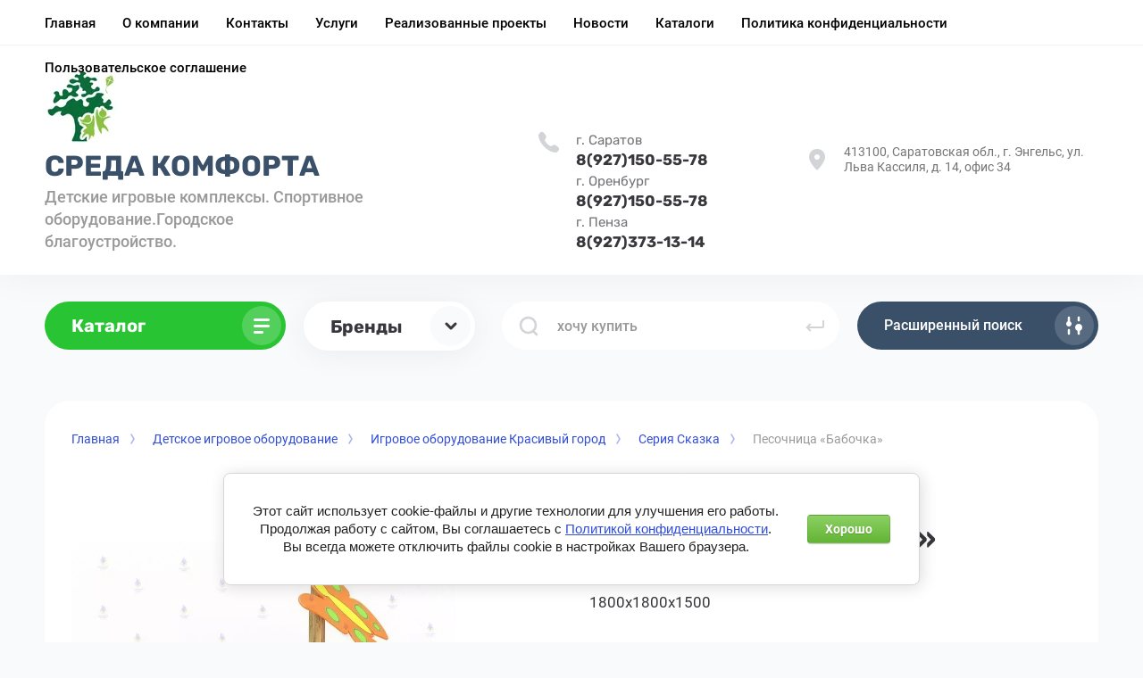

--- FILE ---
content_type: text/html; charset=utf-8
request_url: https://sreda-comforta.ru/magazin/product/pesochnica-babochka
body_size: 27860
content:



			<!DOCTYPE html>
<html data-wf-page="5c3b598191db030be7577d33" data-wf-site="5c18c320997c256f5317756a" lang="ru">
<head>
<meta charset="utf-8">
<meta name="robots" content="all"/>
<title>Песочница «Бабочка»</title>
<!-- assets.top -->
<script src="/g/libs/nocopy/1.0.0/nocopy.for.all.js" ></script>
<meta property="og:title" content="Песочница «Бабочка»">
<meta name="twitter:title" content="Песочница «Бабочка»">
<meta property="og:description" content="Песочница «Бабочка»">
<meta name="twitter:description" content="Песочница «Бабочка»">
<meta property="og:image" content="https://sreda-comforta.ru/thumb/2/TG-BJAXbO5nnocJi_n-HKQ/350r350/d/1240.jpg">
<meta name="twitter:image" content="https://sreda-comforta.ru/thumb/2/TG-BJAXbO5nnocJi_n-HKQ/350r350/d/1240.jpg">
<meta property="og:image:type" content="image/jpeg">
<meta property="og:image:width" content="350">
<meta property="og:image:height" content="350">
<meta property="og:type" content="website">
<meta property="og:url" content="https://sreda-comforta.ru/magazin/product/pesochnica-babochka">
<meta property="og:site_name" content="Детские игровые комплексы. Спортивное оборудование. Благоустройство.">
<meta name="twitter:card" content="summary">
<!-- /assets.top -->


<meta content="Webflow" name="generator">
<meta name="description" content="Песочница «Бабочка»">
<meta name="keywords" content="Песочница «Бабочка»">
<meta name="SKYPE_TOOLBAR" content="SKYPE_TOOLBAR_PARSER_COMPATIBLE">
<meta name="viewport" content="width=device-width, initial-scale=1.0, maximum-scale=1.0, user-scalable=no">
<meta name="format-detection" content="telephone=no">
<meta http-equiv="x-rim-auto-match" content="none">



	<style>
		body{position:relative;min-width:320px;text-align:left;line-height:1.25;}.site__wrapper{min-height:100%;margin:auto;display:flex;flex-direction:column}.mobile-menu{position:fixed;display:none;opacity:0;visibility:hidden}.timer-block{position:relative;top:0;left:0;right:0;padding:0 20px;z-index:1000}.left-fixed-panel{position:fixed;top:0;left:30px;bottom:0;z-index:10000;padding-bottom:20px;pointer-events:none}.left-fixed-panel__inner{max-width:56px;height:100%;display:flex;align-items:center;flex-direction:column;justify-content:center}.left-fixed-panel__body{pointer-events:auto;display:flex;flex-direction:column;align-items:center}.left-fixed-panel__body-bg{pointer-events:auto;display:flex;flex-direction:column;padding:10px;border-radius:38px}.left-fixed-panel__form{margin-top:10px;position:relative;width:56px;height:56px;min-height:56px;display:block}.left-fixed-panel.fix_hover_panel .cart-fix-wrap .cart_1{display:flex;pointer-events:auto;cursor:auto}.left-fixed-panel__cart-inner{position:absolute;width:56px;height:56px;overflow:hidden;border-radius:30px;display:flex;align-items:center}.left-fixed-panel__cart-icon{position:relative;width:56px;height:56px;min-width:56px;border-radius:30px}.left-fixed-panel__compare,.left-fixed-panel__compare{position:relative;cursor:pointer;width:56px;height:56px;display:block;margin:10px 0 0}.left-fixed-panel__up-btn{opacity:0;margin-top:10px;width:56px;height:56px;min-height:56px;position:relative;font-size:0;line-height:0;border-radius:30px}.remodal-wrapper{display:none}.left-fixed-panel.fix_hover_panel .cart-fix-wrap .cart_2, .left-fixed-panel.fix_hover_panel .compare-wrap .left-fixed-panel__compare.compare-block__link_1 {display:none} .remodal {display: none} .top-block_right_search {display: flex; position: relative;} #search-app {flex-grow: 1; flex-shrink: 1; flex-basis: 0%;}#search-app .search-block__input {width: 100%;}@media all and (min-width: 640px) {body .company-info__left.logo_left {display: flex; align-items: center; width: 380px;} body .company-info__left.logo_left .site-logo {margin: 5px 20px 5px 0;} body .logo_left .site-name-link { font-size: 26px;}}body .company-info__left > .site-name {display: inline-block; vertical-align: middle;} .search-input {min-width: 100%;}
	</style>

	<link rel="stylesheet" href="/g/templates/shop2/2.101.2/css/plugins.css">

<script src="/g/libs/jquery/1.10.2/jquery.min.js"></script>

	<meta name="mailru-verification" content="25049fa71577ab3e" />

            <!-- 46b9544ffa2e5e73c3c971fe2ede35a5 -->
            <script src='/shared/s3/js/lang/ru.js'></script>
            <script src='/shared/s3/js/common.min.js'></script>
        <link rel='stylesheet' type='text/css' href='/shared/s3/css/calendar.css' /><link rel="stylesheet" href="/g/libs/lightgallery-proxy-to-hs/lightgallery.proxy.to.hs.min.css" media="all" async>
<script src="/g/libs/lightgallery-proxy-to-hs/lightgallery.proxy.to.hs.stub.min.js"></script>
<script src="/g/libs/lightgallery-proxy-to-hs/lightgallery.proxy.to.hs.js" async></script>
<link rel="icon" href="/favicon.svg" type="image/svg+xml">

<!--s3_require-->
<link rel="stylesheet" href="/g/basestyle/1.0.1/user/user.css" type="text/css"/>
<link rel="stylesheet" href="/g/basestyle/1.0.1/cookie.message/cookie.message.css" type="text/css"/>
<link rel="stylesheet" href="/g/basestyle/1.0.1/user/user.green.css" type="text/css"/>
<script type="text/javascript" src="/g/basestyle/1.0.1/user/user.js" async></script>
<link rel="stylesheet" href="/g/basestyle/1.0.1/cookie.message/cookie.message.green.css" type="text/css"/>
<script type="text/javascript" src="/g/basestyle/1.0.1/cookie.message/cookie.message.js" async></script>
<!--/s3_require-->
				
		
		
		
					
			<script type="text/javascript" src="/g/shop2v2/default/js/shop2v2-plugins.js"></script>
		
			<script type="text/javascript" src="/g/shop2v2/default/js/shop2.2.min.js"></script>
		
	<script type="text/javascript">shop2.init({"productRefs": {"836117307":{"dla_aukcionov":{"b909efacd783691598c10be5e82dc9c6":["1041596107"]},"dwg":{"f0f34560514b32d1f2ee1b93fe599980":["1041596107"]}}},"apiHash": {"getPromoProducts":"a186cdb60bcdcf09231f3d7b1120d47d","getSearchMatches":"344c62d13b74b87b181246d6864998bc","getFolderCustomFields":"e7ffe57eb426fa87086dffbb90d9bec1","getProductListItem":"55f334208c75483cbf9812f83f60817e","cartAddItem":"e007e8e944710afb32510dbb36720de8","cartRemoveItem":"345a7fdc9d503aff50046373cd89b636","cartUpdate":"80420db3370adcfce122e868d928a044","cartRemoveCoupon":"ce2dd5b76f02e0f6f85a03cb6c4a28ce","cartAddCoupon":"8f4ac40b468b2dc89209683158491e3f","deliveryCalc":"336cfda26774574f17033f3cf9486b91","printOrder":"b101545ac1a148844404a1d399bb535b","cancelOrder":"84a11f3265cea5b6d4daae674a7d1f28","cancelOrderNotify":"00df0682b1e0a078415b1bd5992df826","repeatOrder":"263ca21a9d44c49c1618221a74c274de","paymentMethods":"fcbc2242a3a39b24356a062699ed2d4b","compare":"f445295b626815f6e5edafc278393ce5"},"hash": null,"verId": 3943450,"mode": "product","step": "","uri": "/magazin","IMAGES_DIR": "/d/","my": {"hide_in_search":["price"],"hide_in_filter":["price"],"fix_hover_panel":true,"gr_selected_theme":"6","gr_universal_version":true,"gr_new_top_slider":true,"show_sections":false,"lazy_load_subpages":true,"price_fa_rouble":true,"buy_alias":"\u0412 \u043a\u043e\u0440\u0437\u0438\u043d\u0443","buy_mod":true,"buy_kind":true,"on_shop2_btn":true,"new_alias":"New","special_alias":"Sale","gr_icons_on_phone":true,"gr_pagelist_lazy_load":true,"gr_product_quick_view":true,"gr_product_page_version":"global:shop2.2.101-1-product.tpl","gr_buy_btn_data_url":true,"gr_cart_page_version":"global:shop2.2.101-1-cart.tpl","gr_shop2_msg":true,"gr_img_lazyload":true,"gr_optimized":true,"articles_title":"\u0422\u041e\u041f-\u041d\u043e\u0432\u043e\u0441\u0442\u0438","mode_catalog":true},"shop2_cart_order_payments": 3,"cf_margin_price_enabled": 0,"maps_yandex_key":"","maps_google_key":""});</script>
<style type="text/css">.product-item-thumb {width: 400px;}.product-item-thumb .product-image, .product-item-simple .product-image {height: 400px;width: 400px;}.product-item-thumb .product-amount .amount-title {width: 304px;}.product-item-thumb .product-price {width: 350px;}.shop2-product .product-side-l {width: 250px;}.shop2-product .product-image {height: 250px;width: 250px;}.shop2-product .product-thumbnails li {width: 73px;height: 73px;}</style>


<!-- [if lt IE 9]>
<script src="https://cdnjs.cloudflare.com/ajax/libs/html5shiv/3.7.3/html5shiv.min.js" type="text/javascript"></script>
<![endif] -->

<!-- webflow -->
<!-- webflow -->

		    <link rel="stylesheet" href="/g/templates/shop2/2.101.2/copy_1/themes/theme7/theme.min.css">
	


<style>#body_user_code {position: absolute;top: -50000px;left: -50000px;}</style>
</head>

<body class="body site gr_shop2_msg_style">
<div class="site__wrapper has_icons_on_mobile">
	<div class="burger-block">
		<div class="burger-block__section">
			<div class="burger-close">&nbsp;</div>
			<div class="burger-block__menu">Меню</div>
						<div class="burger-folders">
				<div class="burger-title cat-title-text"><div class="burger-mob-title active">Каталог</div></div>
				<div class="burger-folders__body">
					<ul class="burger-folders__list menu-default">
											         					         					         					         					    					         					              					              					                   <li class="firstlevel sublevel">
											<a class=" has_icon_item cat-item_link hasArrow" href="/magazin/folder/parkovye-mebel">
																	                                <span class="cat-item__pic">
					                                						                                		<img src="/thumb/2/VlBuYuGsArFz0umKs91cEQ/c126/d/sreda_komforta_6.jpg" alt="Парковая мебель">
					                                						                                </span>
				                                												<span>Парковая мебель</span>
											</a>
					              					         					         					         					         					    					         					              					                   					                        <ul>
					                            <li class="parentItem"><a href="/magazin/folder/parkovye-mebel"><span>Парковая мебель</span></a></li>
					                    						              					              					                   <li class=""><a href="/magazin/folder/navesy-pergoly"><span>Навесы</span></a>
					              					         					         					         					         					    					         					              					                   					                        </li>
					                        					                   					              					              					                   <li class=""><a href="/magazin/folder/besedki"><span>Беседки</span></a>
					              					         					         					         					         					    					         					              					                   					                        </li>
					                        					                   					              					              					                   <li class=""><a href="/magazin/folder/pergoly"><span>Перголы</span></a>
					              					         					         					         					         					    					         					              					                   					                        </li>
					                        					                   					              					              					                   <li class=""><a href="/magazin/folder/divany-kacheli"><span>Диваны-качели</span></a>
					              					         					         					         					         					    					         					              					                   					                        </li>
					                        					                   					              					              					                   <li class=""><a href="/magazin/folder/gorodskie-kresla"><span>Городские кресла</span></a>
					              					         					         					         					         					    					         					              					                   					                        </li>
					                        					                             </ul></li>
					                        					                   					              					              					                   <li class="firstlevel sublevel">
											<a class=" has_icon_item cat-item_link hasArrow" href="/magazin/folder/skamejki">
																	                                <span class="cat-item__pic">
					                                						                                		<img src="/thumb/2/IplhfBmxqZYpKbohrlAtyw/c126/d/sreda_komforta.jpg" alt="Скамейки">
					                                						                                </span>
				                                												<span>Скамейки</span>
											</a>
					              					         					         					         					         					    					         					              					                   					                        <ul>
					                            <li class="parentItem"><a href="/magazin/folder/skamejki"><span>Скамейки</span></a></li>
					                    						              					              					                   <li class="sublevel"><a class="hasArrow" href="/magazin/folder/skamejki-betonnye"><span>Скамейки бетонные и из натурального камня</span></a>
					              					         					         					         					         					    					         					              					                   					                        <ul>
					                            <li class="parentItem"><a href="/magazin/folder/skamejki-betonnye"><span>Скамейки бетонные и из натурального камня</span></a></li>
					                    						              					              					                   <li class=""><a href="/magazin/folder/skamejki-betonnye-bez-spinki"><span>Скамейки бетонные без спинки</span></a>
					              					         					         					         					         					    					         					              					                   					                        </li>
					                        					                   					              					              					                   <li class=""><a href="/magazin/folder/skamejki-betonnye-so-spinkoj"><span>Скамейки бетонные со спинкой</span></a>
					              					         					         					         					         					    					         					              					                   					                        </li>
					                        					                             </ul></li>
					                        					                   					              					              					                   <li class="sublevel"><a class="hasArrow" href="/magazin/folder/skamejki-metallicheskie"><span>Скамейки металлические</span></a>
					              					         					         					         					         					    					         					              					                   					                        <ul>
					                            <li class="parentItem"><a href="/magazin/folder/skamejki-metallicheskie"><span>Скамейки металлические</span></a></li>
					                    						              					              					                   <li class=""><a href="/magazin/folder/skamejki-metallicheskie-so-spinkoj"><span>Скамейки металлические со спинкой</span></a>
					              					         					         					         					         					    					         					              					                   					                        </li>
					                        					                   					              					              					                   <li class=""><a href="/magazin/folder/skamejki-metallicheskie-bez-spinki"><span>Скамейки металлические без спинки</span></a>
					              					         					         					         					         					    					         					              					                   					                        </li>
					                        					                             </ul></li>
					                        					                   					              					              					                   <li class=""><a href="/magazin/folder/skamejki-radiusnye"><span>Скамейки радиусные</span></a>
					              					         					         					         					         					    					         					              					                   					                        </li>
					                        					                   					              					              					                   <li class=""><a href="/magazin/folder/skamejki-s-cvetnikami"><span>Скамейки с цветниками</span></a>
					              					         					         					         					         					    					         					              					                   					                        </li>
					                        					                   					              					              					                   <li class=""><a href="/magazin/folder/skamejki-detskie"><span>Скамейки детские</span></a>
					              					         					         					         					         					    					         					              					                   					                        </li>
					                        					                             </ul></li>
					                        					                   					              					              					                   <li class="firstlevel sublevel">
											<a class=" has_icon_item cat-item_link hasArrow" href="/magazin/folder/stoly">
																	                                <span class="cat-item__pic">
					                                						                                		<img src="/thumb/2/SVdb4SAwCtaB9gtSCWZ9aw/c126/d/sreda_komforta_12.jpg" alt="Столы">
					                                						                                </span>
				                                												<span>Столы</span>
											</a>
					              					         					         					         					         					    					         					              					                   					                        <ul>
					                            <li class="parentItem"><a href="/magazin/folder/stoly"><span>Столы</span></a></li>
					                    						              					              					                   <li class=""><a href="/magazin/folder/stoliki-s-navesom"><span>Столики садово-парковые</span></a>
					              					         					         					         					         					    					         					              					                   					                        </li>
					                        					                   					              					              					                   <li class=""><a href="/magazin/folder/stoliki-detskie"><span>Столики детские</span></a>
					              					         					         					         					         					    					         					              					                   					                        </li>
					                        					                             </ul></li>
					                        					                   					              					              					                   <li class="firstlevel sublevel">
											<a class=" has_icon_item cat-item_link hasArrow" href="/magazin/folder/urny-1">
																	                                <span class="cat-item__pic">
					                                						                                		<img src="/thumb/2/eI_l428SE34b6IIn_aJ6AA/c126/d/sreda_komforta_3.jpg" alt="Урны">
					                                						                                </span>
				                                												<span>Урны</span>
											</a>
					              					         					         					         					         					    					         					              					                   					                        <ul>
					                            <li class="parentItem"><a href="/magazin/folder/urny-1"><span>Урны</span></a></li>
					                    						              					              					                   <li class=""><a href="/magazin/folder/urny-betonnye"><span>Урны бетонные</span></a>
					              					         					         					         					         					    					         					              					                   					                        </li>
					                        					                   					              					              					                   <li class=""><a href="/magazin/folder/urny-metallicheskie"><span>Урны металлические</span></a>
					              					         					         					         					         					    					         					              					                   					                        </li>
					                        					                   					              					              					                   <li class=""><a href="/magazin/folder/urny-iz-dereva"><span>Урны из дерева</span></a>
					              					         					         					         					         					    					         					              					                   					                        </li>
					                        					                             </ul></li>
					                        					                   					              					              					                   <li class="firstlevel sublevel">
											<a class=" has_icon_item cat-item_link hasArrow" href="/magazin/folder/lezhaki-i-shezlongi">
																	                                <span class="cat-item__pic">
					                                						                                		<img src="/thumb/2/UzrUgDqoWD0ehHcWE-LGFg/c126/d/sreda_komforta_11.jpg" alt="Пляжное оборудование">
					                                						                                </span>
				                                												<span>Пляжное оборудование</span>
											</a>
					              					         					         					         					         					    					         					              					                   					                        <ul>
					                            <li class="parentItem"><a href="/magazin/folder/lezhaki-i-shezlongi"><span>Пляжное оборудование</span></a></li>
					                    						              					              					                   <li class=""><a href="/magazin/folder/shezlongi"><span>Шезлонги</span></a>
					              					         					         					         					         					    					         					              					                   					                        </li>
					                        					                   					              					              					                   <li class=""><a href="/magazin/folder/razdevalki"><span>Раздевалки</span></a>
					              					         					         					         					         					    					         					              					                   					                        </li>
					                        					                             </ul></li>
					                        					                   					              					              					                   <li class="firstlevel sublevel">
											<a class=" has_icon_item cat-item_link hasArrow" href="/magazin/folder/ulichnye-vazony-i-cvetochnicy">
																	                                <span class="cat-item__pic">
					                                						                                		<img src="/thumb/2/aq9gECPyVQ9FYI6KikpA0A/c126/d/sreda_komforta_5.jpg" alt="Уличные вазоны и цветочницы">
					                                						                                </span>
				                                												<span>Уличные вазоны и цветочницы</span>
											</a>
					              					         					         					         					         					    					         					              					                   					                        <ul>
					                            <li class="parentItem"><a href="/magazin/folder/ulichnye-vazony-i-cvetochnicy"><span>Уличные вазоны и цветочницы</span></a></li>
					                    						              					              					                   <li class=""><a href="/magazin/folder/vazony-cvetochnicy-betonnye"><span>Вазоны/цветочницы бетонные</span></a>
					              					         					         					         					         					    					         					              					                   					                        </li>
					                        					                   					              					              					                   <li class=""><a href="/magazin/folder/vazony-cvetochnicy-iz-dereva"><span>Вазоны/цветочницы деревянные</span></a>
					              					         					         					         					         					    					         					              					                   					                        </li>
					                        					                             </ul></li>
					                        					                   					              					              					                   <li class="firstlevel sublevel">
											<a class=" has_icon_item cat-item_link hasArrow" href="/magazin/folder/detskie-igrovye-kompleksy">
																	                                <span class="cat-item__pic">
					                                						                                		<img src="/thumb/2/FbvG5Epxv7IFcRfAjyb4eg/c126/d/izobrazhenie_viber_2022-04-12_10-14-29-528.png" alt="Детское игровое оборудование">
					                                						                                </span>
				                                												<span>Детское игровое оборудование</span>
											</a>
					              					         					         					         					         					    					         					              					                   					                        <ul>
					                            <li class="parentItem"><a href="/magazin/folder/detskie-igrovye-kompleksy"><span>Детское игровое оборудование</span></a></li>
					                    						              					              					                   <li class="sublevel"><a class="hasArrow" href="/magazin/folder/igrovoe-oborudovanie-krasivyj-gorod"><span>Игровое оборудование Красивый город</span></a>
					              					         					         					         					         					    					         					              					                   					                        <ul>
					                            <li class="parentItem"><a href="/magazin/folder/igrovoe-oborudovanie-krasivyj-gorod"><span>Игровое оборудование Красивый город</span></a></li>
					                    						              					              					                   <li class=""><a href="/magazin/folder/seriya-haj-tek"><span>Серия Хай-Тек</span></a>
					              					         					         					         					         					    					         					              					                   					                        </li>
					                        					                   					              					              					                   <li class=""><a href="/magazin/folder/seriya-molekula"><span>Серия Молекула</span></a>
					              					         					         					         					         					    					         					              					                   					                        </li>
					                        					                   					              					              					                   <li class=""><a href="/magazin/folder/seriya-dzhungli"><span>Серия Джунгли</span></a>
					              					         					         					         					         					    					         					              					                   					                        </li>
					                        					                   					              					              					                   <li class=""><a href="/magazin/folder/seriya-nebesnoe-derevo"><span>Серия Небесное дерево</span></a>
					              					         					         					         					         					    					         					              					                   					                        </li>
					                        					                   					              					              					                   <li class=""><a href="/magazin/folder/seriya-fentezi"><span>Серия Фэнтези</span></a>
					              					         					         					         					         					    					         					              					                   					                        </li>
					                        					                   					              					              					                   <li class=""><a href="/magazin/folder/seriya-osennij-les"><span>Серия Осенний лес</span></a>
					              					         					         					         					         					    					         					              					                   					                        </li>
					                        					                   					              					              					                   <li class=""><a href="/magazin/folder/seriya-kosmos"><span>Серия Космос</span></a>
					              					         					         					         					         					    					         					              					                   					                        </li>
					                        					                   					              					              					                   <li class=""><a href="/magazin/folder/seriya-mehanizmy"><span>Серия Механизмы</span></a>
					              					         					         					         					         					    					         					              					                   					                        </li>
					                        					                   					              					              					                   <li class=""><a href="/magazin/folder/seriya-skazka"><span>Серия Сказка</span></a>
					              					         					         					         					         					    					         					              					                   					                        </li>
					                        					                   					              					              					                   <li class=""><a href="/magazin/folder/seriya-aeroport"><span>Серия Аэропорт</span></a>
					              					         					         					         					         					    					         					              					                   					                        </li>
					                        					                   					              					              					                   <li class=""><a href="/magazin/folder/seriya-robinzon"><span>Серия Робинзон</span></a>
					              					         					         					         					         					    					         					              					                   					                        </li>
					                        					                   					              					              					                   <li class=""><a href="/magazin/folder/seriya-eko"><span>Серия ЭКО</span></a>
					              					         					         					         					         					    					         					              					                   					                        </li>
					                        					                   					              					              					                   <li class=""><a href="/magazin/folder/dps"><span>Серия ДПС</span></a>
					              					         					         					         					         					    					         					              					                   					                        </li>
					                        					                   					              					              					                   <li class=""><a href="/magazin/folder/seriya-borodino"><span>Серия История</span></a>
					              					         					         					         					         					    					         					              					                   					                        </li>
					                        					                   					              					              					                   <li class=""><a href="/magazin/folder/seriya-morskaya"><span>Серия Морская</span></a>
					              					         					         					         					         					    					         					              					                   					                        </li>
					                        					                   					              					              					                   <li class=""><a href="/magazin/folder/geoplastika"><span>Геопластика</span></a>
					              					         					         					         					         					    					         					              					                   					                        </li>
					                        					                   					              					              					                   <li class=""><a href="/magazin/folder/seriya-alfa"><span>Серия Альфа</span></a>
					              					         					         					         					         					    					         					              					                   					                        </li>
					                        					                   					              					              					                   <li class=""><a href="/magazin/folder/seriya-alpinist"><span>Серия Альпинист</span></a>
					              					         					         					         					         					    					         					              					                   					                        </li>
					                        					                             </ul></li>
					                        					                   					              					              					                   <li class="sublevel"><a class="hasArrow" href="/magazin/folder/detskoe-igrovoe-oborudovanie-gk-vysota"><span>Игровое оборудование ГК Высота</span></a>
					              					         					         					         					         					    					         					              					                   					                        <ul>
					                            <li class="parentItem"><a href="/magazin/folder/detskoe-igrovoe-oborudovanie-gk-vysota"><span>Игровое оборудование ГК Высота</span></a></li>
					                    						              					              					                   <li class=""><a href="/magazin/folder/seriya-gorod"><span>Серия Город</span></a>
					              					         					         					         					         					    					         					              					                   					                        </li>
					                        					                   					              					              					                   <li class=""><a href="/magazin/folder/seriya-klassika"><span>Серия Классика</span></a>
					              					         					         					         					         					    					         					              					                   					                        </li>
					                        					                   					              					              					                   <li class=""><a href="/magazin/folder/seriya-morskaya-1"><span>Серия Морская</span></a>
					              					         					         					         					         					    					         					              					                   					                        </li>
					                        					                   					              					              					                   <li class=""><a href="/magazin/folder/seriya-kosmos-1"><span>Серия Космос</span></a>
					              					         					         					         					         					    					         					              					                   					                        </li>
					                        					                   					              					              					                   <li class=""><a href="/magazin/folder/seriya-kreposti"><span>Серия Крепости</span></a>
					              					         					         					         					         					    					         					              					                   					                        </li>
					                        					                   					              					              					                   <li class=""><a href="/magazin/folder/seriya-eko-gk-vysota"><span>Серия Эко</span></a>
					              					         					         					         					         					    					         					              					                   					                        </li>
					                        					                   					              					              					                   <li class=""><a href="/magazin/folder/seriya-giganty"><span>Серия Гиганты</span></a>
					              					         					         					         					         					    					         					              					                   					                        </li>
					                        					                             </ul></li>
					                        					                   					              					              					                   <li class=""><a href="/magazin/folder/igrovye-kompleksy"><span>Игровые комплексы</span></a>
					              					         					         					         					         					    					         					              					                   					                        </li>
					                        					                   					              					              					                   <li class=""><a href="/magazin/folder/kachalki-na-pruzhinah-1"><span>Качалки на пружинах</span></a>
					              					         					         					         					         					    					         					              					                   					                        </li>
					                        					                   					              					              					                   <li class=""><a href="/magazin/folder/balansiry"><span>Балансиры</span></a>
					              					         					         					         					         					    					         					              					                   					                        </li>
					                        					                   					              					              					                   <li class=""><a href="/magazin/folder/kacheli-1"><span>Качели</span></a>
					              					         					         					         					         					    					         					              					                   					                        </li>
					                        					                   					              					              					                   <li class=""><a href="/magazin/folder/karuseli-1"><span>Карусели</span></a>
					              					         					         					         					         					    					         					              					                   					                        </li>
					                        					                   					              					              					                   <li class=""><a href="/magazin/folder/gorki-1"><span>Горки</span></a>
					              					         					         					         					         					    					         					              					                   					                        </li>
					                        					                   					              					              					                   <li class="sublevel"><a class="hasArrow" href="/magazin/folder/pesochnicy"><span>Песочницы</span></a>
					              					         					         					         					         					    					         					              					                   					                        <ul>
					                            <li class="parentItem"><a href="/magazin/folder/pesochnicy"><span>Песочницы</span></a></li>
					                    						              					              					                   <li class=""><a href="/magazin/folder/prostye-pesochnicy"><span>Простые песочницы</span></a>
					              					         					         					         					         					    					         					              					                   					                        </li>
					                        					                   					              					              					                   <li class=""><a href="/magazin/folder/pesochnye-dvoriki-1"><span>Песочные дворики</span></a>
					              					         					         					         					         					    					         					              					                   					                        </li>
					                        					                             </ul></li>
					                        					                   					              					              					                   <li class=""><a href="/magazin/folder/razvivayushchie-elementy"><span>Развивающие элементы</span></a>
					              					         					         					         					         					    					         					              					                   					                        </li>
					                        					                   					              					              					                   <li class=""><a href="/magazin/folder/dlya-detej-s-ogranichennymi-vozmozhnostyami"><span>Для детей с ограниченными возможностями</span></a>
					              					         					         					         					         					    					         					              					                   					                        </li>
					                        					                   					              					              					                   <li class=""><a href="/magazin/folder/dlya-malyshej-ot-3-let-2"><span>Для малышей от 3 лет</span></a>
					              					         					         					         					         					    					         					              					                   					                        </li>
					                        					                   					              					              					                   <li class=""><a href="/magazin/folder/dlya-detej-ot-6-let-2"><span>Для детей от 6 лет</span></a>
					              					         					         					         					         					    					         					              					                   					                        </li>
					                        					                             </ul></li>
					                        					                   					              					              					                   <li class="firstlevel sublevel">
											<a class=" has_icon_item cat-item_link hasArrow" href="/magazin/folder/sportivnye-igrovye-kompleksy">
																	                                <span class="cat-item__pic">
					                                						                                		<img src="/thumb/2/NKIk9J7iDM03YxRUWXxMFw/c126/d/sreda_komforta_9.jpg" alt="Спортивное оборудование">
					                                						                                </span>
				                                												<span>Спортивное оборудование</span>
											</a>
					              					         					         					         					         					    					         					              					                   					                        <ul>
					                            <li class="parentItem"><a href="/magazin/folder/sportivnye-igrovye-kompleksy"><span>Спортивное оборудование</span></a></li>
					                    						              					              					                   <li class=""><a href="/magazin/folder/ulichnye-trenazhery"><span>Уличные тренажеры</span></a>
					              					         					         					         					         					    					         					              					                   					                        </li>
					                        					                   					              					              					                   <li class=""><a href="/magazin/folder/oborudovanie-vorkaut"><span>Воркаут</span></a>
					              					         					         					         					         					    					         					              					                   					                        </li>
					                        					                   					              					              					                   <li class=""><a href="/magazin/folder/oborudovanie-dlya-vypolneniya-norm-gto"><span>Оборудование для выполнения норм ГТО</span></a>
					              					         					         					         					         					    					         					              					                   					                        </li>
					                        					                   					              					              					                   <li class=""><a href="/magazin/folder/oborudovanie-dlya-igrovyh-vidov-sporta"><span>Оборудование для игровых видов спорта</span></a>
					              					         					         					         					         					    					         					              					                   					                        </li>
					                        					                   					              					              					                   <li class=""><a href="/magazin/folder/detskie-sportivnye-kompleksy"><span>Спортивные комплексы</span></a>
					              					         					         					         					         					    					         					              					                   					                        </li>
					                        					                             </ul></li>
					                        					                   					              					              					                   <li class="firstlevel sublevel">
											<a class=" has_icon_item cat-item_link hasArrow" href="/magazin/folder/kanatnye-kompleksy-batuty">
																	                                <span class="cat-item__pic">
					                                						                                		<img src="/thumb/2/EprWurMDWH-fC8Z9KfeleA/c126/d/1bc1b661-7879-11e9-818c-00155d00f103_7da34bd1-8135-11e9-818c-00155d00f103.jpg" alt="Канатные комплексы/батуты">
					                                						                                </span>
				                                												<span>Канатные комплексы/батуты</span>
											</a>
					              					         					         					         					         					    					         					              					                   					                        <ul>
					                            <li class="parentItem"><a href="/magazin/folder/kanatnye-kompleksy-batuty"><span>Канатные комплексы/батуты</span></a></li>
					                    						              					              					                   <li class=""><a href="/magazin/folder/kanatnye-kompleksy"><span>Канатные комплексы</span></a>
					              					         					         					         					         					    					         					              					                   					                        </li>
					                        					                   					              					              					                   <li class=""><a href="/magazin/folder/kanatnye-dorogi"><span>Канатные дороги</span></a>
					              					         					         					         					         					    					         					              					                   					                        </li>
					                        					                   					              					              					                   <li class=""><a href="/magazin/folder/batuty"><span>Батуты</span></a>
					              					         					         					         					         					    					         					              					                   					                        </li>
					                        					                             </ul></li>
					                        					                   					              					              					                   <li class="firstlevel sublevel">
											<a class=" has_icon_item cat-item_link hasArrow" href="/magazin/folder/travmobezopasnoe-rezinovoe-pokrytie">
																	                                <span class="cat-item__pic">
					                                						                                		<img src="/thumb/2/fARRuoNDBXy6iAqK4I1IMw/c126/d/ou7a2620_233_1.png" alt="Покрытия">
					                                						                                </span>
				                                												<span>Покрытия</span>
											</a>
					              					         					         					         					         					    					         					              					                   					                        <ul>
					                            <li class="parentItem"><a href="/magazin/folder/travmobezopasnoe-rezinovoe-pokrytie"><span>Покрытия</span></a></li>
					                    						              					              					                   <li class=""><a href="/magazin/folder/travmobezopasnoe-pokrytie-iz-rezinovoj-kroshki"><span>Травмобезопасное покрытие из резиновой крошки</span></a>
					              					         					         					         					         					    					         					              					                   					                        </li>
					                        					                   					              					              					                   <li class=""><a href="/magazin/folder/iskusstvennyj-gazon"><span>Искусственный газон</span></a>
					              					         					         					         					         					    					         					              					                   					                        </li>
					                        					                   					              					              					                   <li class=""><a href="/magazin/folder/iskusstvennyj-gazon-1"><span>Плитка из резиновой крошки</span></a>
					              					         					         					         					         					    					         					              					                   					                        </li>
					                        					                             </ul></li>
					                        					                   					              					              					                   <li class="firstlevel">
											<a class=" has_icon_item cat-item_link" href="/magazin/folder/3-d-figury">
																	                                <span class="cat-item__pic">
					                                						                                		<img src="/thumb/2/rT5_n05iq1edRs3h68soww/c126/d/sreda_komforta_8.jpg" alt="3D фигуры из резиновой и каучуковой крошки">
					                                						                                </span>
				                                												<span>3D фигуры из резиновой и каучуковой крошки</span>
											</a>
					              					         					         					         					         					    					         					              					                   					                        </li>
					                        					                   					              					              					                   <li class="firstlevel sublevel">
											<a class=" has_icon_item cat-item_link hasArrow" href="/magazin/folder/ograzhdeniya">
																	                                <span class="cat-item__pic">
					                                						                                		<img src="/thumb/2/t6ZIt7RgP9kNtAxC0PjJyA/c126/d/sreda_komforta_16.jpg" alt="Ограждения">
					                                						                                </span>
				                                												<span>Ограждения</span>
											</a>
					              					         					         					         					         					    					         					              					                   					                        <ul>
					                            <li class="parentItem"><a href="/magazin/folder/ograzhdeniya"><span>Ограждения</span></a></li>
					                    						              					              					                   <li class=""><a href="/magazin/folder/zabory"><span>Ограждения для спортивных площадок</span></a>
					              					         					         					         					         					    					         					              					                   					                        </li>
					                        					                   					              					              					                   <li class=""><a href="/magazin/folder/dekorativnye-ograzhdeniya-dlya-detskih-ploshchadok"><span>Ограждения для детских площадок</span></a>
					              					         					         					         					         					    					         					              					                   					                        </li>
					                        					                   					              					              					                   <li class=""><a href="/magazin/folder/setka-dvojnogo-krucheniya"><span>Сетка двойного кручения</span></a>
					              					         					         					         					         					    					         					              					                   					                        </li>
					                        					                   					              					              					                   <li class=""><a href="/magazin/folder/vhodnye-arki"><span>Входные арки</span></a>
					              					         					         					         					         					    					         					              					                   					                        </li>
					                        					                             </ul></li>
					                        					                   					              					              					                   <li class="firstlevel">
											<a class=" has_icon_item cat-item_link" href="/magazin/folder/veloparkovki">
																	                                <span class="cat-item__pic">
					                                						                                		<img src="/thumb/2/qgnTzVaT_FQ9GMFtA7Fa6g/c126/d/sreda_komforta_10.jpg" alt="Велопарковки">
					                                						                                </span>
				                                												<span>Велопарковки</span>
											</a>
					              					         					         					         					         					    					         					              					                   					                        </li>
					                        					                   					              					              					                   <li class="firstlevel sublevel">
											<a class=" has_icon_item cat-item_link hasArrow" href="/magazin/folder/ogranichiteli">
																	                                <span class="cat-item__pic">
					                                						                                		<img src="/thumb/2/vOfUzFTMzJ4jExGKn5N9dg/c126/d/i_22.jpg" alt="Ограничители">
					                                						                                </span>
				                                												<span>Ограничители</span>
											</a>
					              					         					         					         					         					    					         					              					                   					                        <ul>
					                            <li class="parentItem"><a href="/magazin/folder/ogranichiteli"><span>Ограничители</span></a></li>
					                    						              					              					                   <li class=""><a href="/magazin/folder/ogranichiteli-betonnye"><span>Ограничители бетонные</span></a>
					              					         					         					         					         					    					         					              					                   					                        </li>
					                        					                   					              					              					                   <li class=""><a href="/magazin/folder/ogranichiteli-metallicheskie"><span>Ограничители металлические</span></a>
					              					         					         					         					         					    					         					              					                   					                        </li>
					                        					                             </ul></li>
					                        					                   					              					              					                   <li class="firstlevel">
											<a class=" has_icon_item cat-item_link" href="/magazin/folder/kontejnernye-ploshchadki">
																	                                <span class="cat-item__pic">
					                                						                                		<img src="/thumb/2/1QVKR_eYT_J6qiMzvSzqEw/c126/d/sreda_komforta_13.jpg" alt="Контейнерные площадки">
					                                						                                </span>
				                                												<span>Контейнерные площадки</span>
											</a>
					              					         					         					         					         					    					         					              					                   					                        </li>
					                        					                   					              					              					                   <li class="firstlevel">
											<a class=" has_icon_item cat-item_link" href="/magazin/folder/informacionnye-stendy">
																	                                <span class="cat-item__pic">
					                                						                                		<img src="/thumb/2/sUsj-81M71_G9atpsgSLuw/c126/d/sreda_komforta_15.jpg" alt="Информационные стенды">
					                                						                                </span>
				                                												<span>Информационные стенды</span>
											</a>
					              					         					         					         					         					    					    					    </li>
					</ul>
				</div>
			</div>
			
		</div>
	</div>
	
	<div class="mobile-menu">
		<div class="mobile-menu__inner">
			<div class="mobile-menu__back">&nbsp;</div>
			<div class="mobile-menu__title">Меню</div>
			<div class="burger-navigation">
								    <ul class="burger-navigation__list menu-default">
										              				              				                   <li class="firstlevel"><a href="/"><span>Главная</span></a>
				              					         					         					         					    				              				                   				                        </li>
				                        				                   				              				              				                   <li class="firstlevel"><a href="/o-kompanii"><span>О компании</span></a>
				              					         					         					         					    				              				                   				                        </li>
				                        				                   				              				              				                   <li class="firstlevel"><a href="/kontakty"><span>Контакты</span></a>
				              					         					         					         					    				              				                   				                        </li>
				                        				                   				              				              				                   <li class="firstlevel"><a href="/uslugi"><span>Услуги</span></a>
				              					         					         					         					    				              				                   				                        </li>
				                        				                   				              				              				                   <li class="firstlevel"><a href="/realizovannye-proekty"><span>Реализованные проекты</span></a>
				              					         					         					         					    				              				                   				                        </li>
				                        				                   				              				              				                   <li class="firstlevel"><a href="/novosti"><span>Новости</span></a>
				              					         					         					         					    				              				                   				                        </li>
				                        				                   				              				              				                   <li class="firstlevel"><a href="/katalogi"><span>Каталоги</span></a>
				              					         					         					         					    				              				                   				                        </li>
				                        				                   				              				              				                   <li class="firstlevel"><a href="/politika-konfidencialnosti"><span>Политика конфиденциальности</span></a>
				              					         					         					         					    				              				                   				                        </li>
				                        				                   				              				              				                   <li class="firstlevel"><a href="/polzovatelskoe-soglashenie"><span>Пользовательское соглашение</span></a>
				              					         					         					         					    					    					    </li>
					</ul>
							</div>
		</div>
	</div>
	
	<div class="left-fixed-panel fix_hover_panel">
		<div class="left-fixed-panel__inner">
			
			<div class="left-fixed-panel__body">
				<div class="left-fixed-panel__body-bg">
										
																	
											
																					
							<div class="cart-fix-wrap">
								<span class="left-fixed-panel__cart cart_1">
									<div class="left-fixed-panel__cart-amount">0</div>
									<div class="left-fixed-panel__cart-inner">
										<div class="left-fixed-panel__cart-icon">&nbsp;</div>
										<div class="left-fixed-panel__cart-text">Корзина пуста</div>
									</div>
								</span>
								<a href="/magazin/cart" class="left-fixed-panel__cart cart_2">
									<div class="left-fixed-panel__cart-amount">0</div>
									<div class="left-fixed-panel__cart-inner">
										<div class="left-fixed-panel__cart-icon">&nbsp;</div>
										<div class="left-fixed-panel__cart-text">Корзина</div>
									</div>
								</a>
							</div>
						
																
										
											<div class="left-fixed-panel__form" data-remodal-target="call_form">
							<div class="left-fixed-panel__form-inner">
								<div class="left-fixed-panel__form-icon">&nbsp;</div>
								<div class="left-fixed-panel__form-text">Обратный звонок</div>
							</div>
						</div>
									</div>
				<a href="#top-pannel" class="left-fixed-panel__up-btn">&nbsp;</a>
			</div>
			
		</div>
	</div>
	
    <header class="site-hedaer">
        <div class="header">
        		        				            <div data-collapse="medium" data-animation="over-left" data-duration="400" id="top-pannel" data-doc-height="1" data-no-scroll="1" class="top-pannel w-nav">
            	
            	<div class="top-pannel__inner">
	                <div class="top-pannel__cont-btn" >
	                    <div class="cont-icon" data-remodal-target="call_form">&nbsp;</div>
	                </div>
	                	                
	                				                <div class="top-pannel__cart">
			                												                    <a href="/magazin/cart" class="cart-icon mobile"><span class="cart_amount">0</span></a>
			                </div>
			            			            
	                	                	                
	                <div class="width-container-top w-container">
	                    <div class="burger-btn">&nbsp;</div>
	                    <nav role="navigation" class="nav-menu w-hidden-tiny w-nav-menu">
	                        <div class="nav-menu__wrap">
	                            								    <ul class="top-menu__wrap menu-default">
								        								
								            								
								            								                <li class=" opened"><a class="top-menu__link w-nav-link" href="/"><span>Главная</span></a>
								            								            								
								        								
								            								                								                        </li>
								                    								                								            								
								            								                <li class=""><a class="top-menu__link w-nav-link" href="/o-kompanii"><span>О компании</span></a>
								            								            								
								        								
								            								                								                        </li>
								                    								                								            								
								            								                <li class=""><a class="top-menu__link w-nav-link" href="/kontakty"><span>Контакты</span></a>
								            								            								
								        								
								            								                								                        </li>
								                    								                								            								
								            								                <li class=""><a class="top-menu__link w-nav-link" href="/uslugi"><span>Услуги</span></a>
								            								            								
								        								
								            								                								                        </li>
								                    								                								            								
								            								                <li class=""><a class="top-menu__link w-nav-link" href="/realizovannye-proekty"><span>Реализованные проекты</span></a>
								            								            								
								        								
								            								                								                        </li>
								                    								                								            								
								            								                <li class=""><a class="top-menu__link w-nav-link" href="/novosti"><span>Новости</span></a>
								            								            								
								        								
								            								                								                        </li>
								                    								                								            								
								            								                <li class=""><a class="top-menu__link w-nav-link" href="/katalogi"><span>Каталоги</span></a>
								            								            								
								        								
								            								                								                        </li>
								                    								                								            								
								            								                <li class=""><a class="top-menu__link w-nav-link" href="/politika-konfidencialnosti"><span>Политика конфиденциальности</span></a>
								            								            								
								        								
								            								                								                        </li>
								                    								                								            								
								            								                <li class=""><a class="top-menu__link w-nav-link" href="/polzovatelskoe-soglashenie"><span>Пользовательское соглашение</span></a>
								            								            								
								        								        </li>
								    </ul>
								    									                        </div>
	                    </nav>
	                    	                    <div class="remodal" data-remodal-id="login-form" role="dialog">
							<button data-remodal-action="close" class="close-button"><span>Закрыть</span></button>
							<div class="shop2-block login-form ">
	<div class="block-title">
		Кабинет
	</div>
	<div class="block-body">
		
			<form method="post" action="/users">
				<input type="hidden" name="mode" value="login" />

				<div class="row login tpl-field">
					<input placeholder="Логин" type="text" name="login" id="login" tabindex="1" value="" />
				</div>
				<div class="row tpl-field">
					<input placeholder="Пароль" type="password" name="password" id="password" tabindex="2" value="" />
				</div>

				<div class="login-btns">
					<div class="login-btns__enter">
						<button type="submit" class="btn-style" tabindex="3">Войти</button>
					</div>
					<div class="login-btns__in">
						<a href="/users/forgot_password" class="forgot">Забыли пароль?</a><br/>
						<a href="/users/register" class="register">Регистрация</a>
					</div>
				</div>
			<re-captcha data-captcha="recaptcha"
     data-name="captcha"
     data-sitekey="6LddAuIZAAAAAAuuCT_s37EF11beyoreUVbJlVZM"
     data-lang="ru"
     data-rsize="invisible"
     data-type="image"
     data-theme="light"></re-captcha></form>
			
							<div class="g-auth__row g-auth__social-min">
										



			<div class="g-auth__personal-note">
									
			
							Ознакомлен с пользовательским соглашением. <a href="/users/agreement" target="_blank">Подробнее</a>
					</div>
					</div>
			
		
	</div>
</div>						</div>
	                </div>
                </div>
                
            </div>
            <div class="company-info">
                <div class="width-container head">
                    <div class="company-info__left">
                    								<div class="site-logo">
																																	<a href="https://sreda-comforta.ru">
										<img style="max-width: 90px;" src="/thumb/2/nBvxaIGlJGf-IB0BIbcM0Q/90c90/d/sk_1.jpg" style="max-width: 90px" alt="Игрушки" />
									</a>
															</div>
						                    		                        <div class="site-name">
	                        			                            <div class="site-name site-name-wizzad">
		                                <a href="https://sreda-comforta.ru" class="site-name-link">СРЕДА КОМФОРТА</a>		                            </div>
	                            	                            	                            	<div class="desc site-desc">Детские игровые комплексы. Спортивное оборудование.Городское благоустройство.</div>
	                           		                        </div>
                                            </div>
                    <div class="company-info__right">
                    		                        <div class="contacts">
	                            <div class="contacts-inner">
	                                <div class="phone-item">
	                                																								<div class="footer__counters" style="text-align: left; margin-bottom: 2px;">г. Саратов</div>	                                    		<a href="tel:89271505578" class="phone active">8(927)150-55-78</a>
	                                    		                                   													                                   													                                   		                                   												<div class="contacts__phones-all">
												<span class="contacts__phones-close">&nbsp;</span>
																									<div class="footer__counters" style="text-align: left; margin-bottom: 2px;">г. Саратов</div>													<div style="margin-bottom: 4px;">
														<a href="tel:89271505578">8(927)150-55-78</a>
													</div>
																									<div class="footer__counters" style="text-align: left; margin-bottom: 2px;">г. Оренбург</div>													<div style="margin-bottom: 4px;">
														<a href="tel:89271505578">8(927)150-55-78</a>
													</div>
																									<div class="footer__counters" style="text-align: left; margin-bottom: 2px;">г. Пенза</div>													<div>
														<a href="tel:89273731314">8(927)373-13-14</a>
													</div>
																							</div>
											                                </div>
	                                	                                	<div class="schedule" style="margin-top: 6px;">08:00-17:00</div>
	                                	                            </div>
	                        </div>
                                                                        	<div class="address">413100, Саратовская обл., г. Энгельс, ул. Льва Кассиля, д. 14, офис 34</div>
                                                                    </div>
                </div>
            </div>
        </div> <!-- .header -->
    </header>
    
    	    <div class="remodal" data-remodal-id="call_form" role="dialog">
			<button data-remodal-action="close" class="close-button"><span>Закрыть</span></button>
					        <div class="popup-contacts">
		    				                <div class="footer__counters" style="text-align: left; margin-bottom: 2px;">г. Саратов</div>						<div  style="margin-bottom: 4px;">
							<a href="tel:89271505578">8(927)150-55-78</a>
						</div>
		            		                <div class="footer__counters" style="text-align: left; margin-bottom: 2px;">г. Оренбург</div>						<div  style="margin-bottom: 4px;">
							<a href="tel:89271505578">8(927)150-55-78</a>
						</div>
		            		                <div class="footer__counters" style="text-align: left; margin-bottom: 2px;">г. Пенза</div>						<div >
							<a href="tel:89273731314">8(927)373-13-14</a>
						</div>
		            		            		            	<div class="popup-contacts__time">08:00-17:00</div>
		            		        </div>
		    		    		    	<div class="popup-address">413100, Саратовская обл., г. Энгельс, ул. Льва Кассиля, д. 14, офис 34</div>
		    			
                        	
	    
        
    <div class="tpl-anketa" data-api-url="/-/x-api/v1/public/?method=form/postform&param[form_id]=22215905" data-api-type="form">
    		    			    	<div class="tpl-anketa__left">
		        	<div class="tpl-anketa__title">Обратный звонок</div>
		        			        </div>
	                        <div class="tpl-anketa__right">
	        	            <form method="post" action="/" data-s3-anketa-id="22215905">
	                <input type="hidden" name="param[placeholdered_fields]" value="1" />
	                <input type="hidden" name="form_id" value="22215905">
	                	                	                <input type="hidden" name="param[hide_title]" value="" />
	                <input type="hidden" name="param[product_name]" value="" />
                	<input type="hidden" name="param[product_link]" value="https://" />
                	<input type="hidden" name="param[policy_checkbox]" value="" />
                	<input type="hidden" name="param[has_span_button]" value="" />
	                <input type="hidden" name="tpl" value="global:shop2.form.minimal.tpl">
	                		                		                    		                        <div class="tpl-field type-text field-required">
		                            		                            
		                            		                            <div class="field-value">
		                                		                                		                                    <input type="text" 
		                                    	 required  
			                                    size="30" 
			                                    maxlength="100" 
			                                    value="" 
			                                    name="d[0]" 
			                                    placeholder="Телефон *" 
		                                    />
		                                		                                
		                                		                            </div>
		                        </div>
		                    		                		                    		                        <div class="tpl-field type-calendar">
		                            		                            
		                            		                            <div class="field-value">
		                                		                                		                                    <span>
		                                    	<input type="text" size="15" readonly="readonly" 
			                                    	value="" 
			                                    	name="d[1]" 
			                                    	id="d[1]" 
			                                    	class="datepickerInit" 
			                                    	placeholder="Выбор даты" 
		                                    	/>
		                                	</span>
		                                		                                
		                                		                            </div>
		                        </div>
		                    		                		                    		                        <div class="tpl-field type-checkbox field-required">
		                            		                            
		                            		                            <div class="field-value">
		                                		                                		                                    <ul>
		                                        		                                            <li>
	                                            		
	                                            		<label>
	                                            			<input 
	                                            				 required  
			                                            		type="checkbox" 
			                                            		value="Да" 
			                                            		name="d[2]" 
		                                            		/>
	                                            			<span>Я согласен(согласна) на обработку&nbsp;<a href="https://sreda-comforta.ru/polzovatelskoe-soglashenie">персональных данных</a> <ins class="field-required-mark">*</ins></span>
	                                            		</label>
		                                        	</li>
		                                        		                                    </ul>
		                                		                                
		                                		                            </div>
		                        </div>
		                    		                		                    		                        <div class="tpl-field type-checkbox field-required">
		                            		                            
		                            		                            <div class="field-value">
		                                		                                		                                    <ul>
		                                        		                                            <li>
	                                            		
	                                            		<label>
	                                            			<input 
	                                            				 required  
			                                            		type="checkbox" 
			                                            		value="Да" 
			                                            		name="d[3]" 
		                                            		/>
	                                            			<span>Я ознакомлен(а) с&nbsp;<a href="https://sreda-comforta.ru/politika-konfidencialnosti">политикой</a>&nbsp;конфиденциальности <ins class="field-required-mark">*</ins></span>
	                                            		</label>
		                                        	</li>
		                                        		                                    </ul>
		                                		                                
		                                		                            </div>
		                        </div>
		                    		                	
	        			        		
	                	
	                <div class="tpl-field tpl-field-button">
	                    <button type="submit" class="tpl-form-button">Отправить</button>
	                </div>
	
	            <re-captcha data-captcha="recaptcha"
     data-name="captcha"
     data-sitekey="6LddAuIZAAAAAAuuCT_s37EF11beyoreUVbJlVZM"
     data-lang="ru"
     data-rsize="invisible"
     data-type="image"
     data-theme="light"></re-captcha></form>
	            
	        	<script type="text/javascript" src="/shared/misc/calendar.gen.js"></script>	        	
	                </div>
    </div>
		</div>
	    
    <div class="site-container">
        <div class="site-container__inner">
            <div class="top-block inner_block">
                <div class="width-container">
                    <div class="top-block_left">
                        <div class="cat-wrap">
                            
                            <div class="cat">
                                <div class="cat-title inner">
                                    <div class="cat-title-text">Каталог</div>
                                    <div class="cat-title-icon"></div>
                                </div>
                                								    <nav class="shop-folders-wrap inner">
								        <ul class="cat-list w-list-unstyled menu-default">
								            								                								            								                								
								                    								
								                    								                        <li class="cat-item has">
								                            <a class="cat-item_link sublevels" href="/magazin/folder/parkovye-mebel">
								                                									                                <span class="cat-item__pic">
									                                										                                											                                			<img src="/g/spacer.gif" data-src="/thumb/2/VlBuYuGsArFz0umKs91cEQ/c126/d/sreda_komforta_6.jpg" class="lazy" threshold="20" alt="Парковая мебель">
									                                											                                										                                </span>
								                                								                                <span class="cat-item__title">Парковая мебель</span>
								                            </a>
								                    								
								                    								
								                								            								                								
								                    								                        								                            <ul>
								                        								                    								
								                    								                        <li class="">
								                            <a class="cat-item_link" href="/magazin/folder/navesy-pergoly">
								                                Навесы
								                            </a>
								                    								
								                    								
								                								            								                								
								                    								                        								                            </li>
								                            								                        								                    								
								                    								                        <li class="">
								                            <a class="cat-item_link" href="/magazin/folder/besedki">
								                                Беседки
								                            </a>
								                    								
								                    								
								                								            								                								
								                    								                        								                            </li>
								                            								                        								                    								
								                    								                        <li class="">
								                            <a class="cat-item_link" href="/magazin/folder/pergoly">
								                                Перголы
								                            </a>
								                    								
								                    								
								                								            								                								
								                    								                        								                            </li>
								                            								                        								                    								
								                    								                        <li class="">
								                            <a class="cat-item_link" href="/magazin/folder/divany-kacheli">
								                                Диваны-качели
								                            </a>
								                    								
								                    								
								                								            								                								
								                    								                        								                            </li>
								                            								                        								                    								
								                    								                        <li class="">
								                            <a class="cat-item_link" href="/magazin/folder/gorodskie-kresla">
								                                Городские кресла
								                            </a>
								                    								
								                    								
								                								            								                								
								                    								                        								                            </li>
								                            								                                </ul>
								                                </li>
								                            								                        								                    								
								                    								                        <li class="cat-item has">
								                            <a class="cat-item_link sublevels" href="/magazin/folder/skamejki">
								                                									                                <span class="cat-item__pic">
									                                										                                											                                			<img src="/g/spacer.gif" data-src="/thumb/2/IplhfBmxqZYpKbohrlAtyw/c126/d/sreda_komforta.jpg" class="lazy" threshold="20" alt="Скамейки">
									                                											                                										                                </span>
								                                								                                <span class="cat-item__title">Скамейки</span>
								                            </a>
								                    								
								                    								
								                								            								                								
								                    								                        								                            <ul>
								                        								                    								
								                    								                        <li class="has">
								                            <a class="cat-item_link sublevels" href="/magazin/folder/skamejki-betonnye">
								                                Скамейки бетонные и из натурального камня
								                            </a>
								                    								
								                    								
								                								            								                								
								                    								                        								                            <ul>
								                        								                    								
								                    								                        <li class="">
								                            <a class="cat-item_link" href="/magazin/folder/skamejki-betonnye-bez-spinki">
								                                Скамейки бетонные без спинки
								                            </a>
								                    								
								                    								
								                								            								                								
								                    								                        								                            </li>
								                            								                        								                    								
								                    								                        <li class="">
								                            <a class="cat-item_link" href="/magazin/folder/skamejki-betonnye-so-spinkoj">
								                                Скамейки бетонные со спинкой
								                            </a>
								                    								
								                    								
								                								            								                								
								                    								                        								                            </li>
								                            								                                </ul>
								                                </li>
								                            								                        								                    								
								                    								                        <li class="has">
								                            <a class="cat-item_link sublevels" href="/magazin/folder/skamejki-metallicheskie">
								                                Скамейки металлические
								                            </a>
								                    								
								                    								
								                								            								                								
								                    								                        								                            <ul>
								                        								                    								
								                    								                        <li class="">
								                            <a class="cat-item_link" href="/magazin/folder/skamejki-metallicheskie-so-spinkoj">
								                                Скамейки металлические со спинкой
								                            </a>
								                    								
								                    								
								                								            								                								
								                    								                        								                            </li>
								                            								                        								                    								
								                    								                        <li class="">
								                            <a class="cat-item_link" href="/magazin/folder/skamejki-metallicheskie-bez-spinki">
								                                Скамейки металлические без спинки
								                            </a>
								                    								
								                    								
								                								            								                								
								                    								                        								                            </li>
								                            								                                </ul>
								                                </li>
								                            								                        								                    								
								                    								                        <li class="">
								                            <a class="cat-item_link" href="/magazin/folder/skamejki-radiusnye">
								                                Скамейки радиусные
								                            </a>
								                    								
								                    								
								                								            								                								
								                    								                        								                            </li>
								                            								                        								                    								
								                    								                        <li class="">
								                            <a class="cat-item_link" href="/magazin/folder/skamejki-s-cvetnikami">
								                                Скамейки с цветниками
								                            </a>
								                    								
								                    								
								                								            								                								
								                    								                        								                            </li>
								                            								                        								                    								
								                    								                        <li class="">
								                            <a class="cat-item_link" href="/magazin/folder/skamejki-detskie">
								                                Скамейки детские
								                            </a>
								                    								
								                    								
								                								            								                								
								                    								                        								                            </li>
								                            								                                </ul>
								                                </li>
								                            								                        								                    								
								                    								                        <li class="cat-item has">
								                            <a class="cat-item_link sublevels" href="/magazin/folder/stoly">
								                                									                                <span class="cat-item__pic">
									                                										                                											                                			<img src="/g/spacer.gif" data-src="/thumb/2/SVdb4SAwCtaB9gtSCWZ9aw/c126/d/sreda_komforta_12.jpg" class="lazy" threshold="20" alt="Столы">
									                                											                                										                                </span>
								                                								                                <span class="cat-item__title">Столы</span>
								                            </a>
								                    								
								                    								
								                								            								                								
								                    								                        								                            <ul>
								                        								                    								
								                    								                        <li class="">
								                            <a class="cat-item_link" href="/magazin/folder/stoliki-s-navesom">
								                                Столики садово-парковые
								                            </a>
								                    								
								                    								
								                								            								                								
								                    								                        								                            </li>
								                            								                        								                    								
								                    								                        <li class="">
								                            <a class="cat-item_link" href="/magazin/folder/stoliki-detskie">
								                                Столики детские
								                            </a>
								                    								
								                    								
								                								            								                								
								                    								                        								                            </li>
								                            								                                </ul>
								                                </li>
								                            								                        								                    								
								                    								                        <li class="cat-item has">
								                            <a class="cat-item_link sublevels" href="/magazin/folder/urny-1">
								                                									                                <span class="cat-item__pic">
									                                										                                											                                			<img src="/g/spacer.gif" data-src="/thumb/2/eI_l428SE34b6IIn_aJ6AA/c126/d/sreda_komforta_3.jpg" class="lazy" threshold="20" alt="Урны">
									                                											                                										                                </span>
								                                								                                <span class="cat-item__title">Урны</span>
								                            </a>
								                    								
								                    								
								                								            								                								
								                    								                        								                            <ul>
								                        								                    								
								                    								                        <li class="">
								                            <a class="cat-item_link" href="/magazin/folder/urny-betonnye">
								                                Урны бетонные
								                            </a>
								                    								
								                    								
								                								            								                								
								                    								                        								                            </li>
								                            								                        								                    								
								                    								                        <li class="">
								                            <a class="cat-item_link" href="/magazin/folder/urny-metallicheskie">
								                                Урны металлические
								                            </a>
								                    								
								                    								
								                								            								                								
								                    								                        								                            </li>
								                            								                        								                    								
								                    								                        <li class="">
								                            <a class="cat-item_link" href="/magazin/folder/urny-iz-dereva">
								                                Урны из дерева
								                            </a>
								                    								
								                    								
								                								            								                								
								                    								                        								                            </li>
								                            								                                </ul>
								                                </li>
								                            								                        								                    								
								                    								                        <li class="cat-item has">
								                            <a class="cat-item_link sublevels" href="/magazin/folder/lezhaki-i-shezlongi">
								                                									                                <span class="cat-item__pic">
									                                										                                											                                			<img src="/g/spacer.gif" data-src="/thumb/2/UzrUgDqoWD0ehHcWE-LGFg/c126/d/sreda_komforta_11.jpg" class="lazy" threshold="20" alt="Пляжное оборудование">
									                                											                                										                                </span>
								                                								                                <span class="cat-item__title">Пляжное оборудование</span>
								                            </a>
								                    								
								                    								
								                								            								                								
								                    								                        								                            <ul>
								                        								                    								
								                    								                        <li class="">
								                            <a class="cat-item_link" href="/magazin/folder/shezlongi">
								                                Шезлонги
								                            </a>
								                    								
								                    								
								                								            								                								
								                    								                        								                            </li>
								                            								                        								                    								
								                    								                        <li class="">
								                            <a class="cat-item_link" href="/magazin/folder/razdevalki">
								                                Раздевалки
								                            </a>
								                    								
								                    								
								                								            								                								
								                    								                        								                            </li>
								                            								                                </ul>
								                                </li>
								                            								                        								                    								
								                    								                        <li class="cat-item has">
								                            <a class="cat-item_link sublevels" href="/magazin/folder/ulichnye-vazony-i-cvetochnicy">
								                                									                                <span class="cat-item__pic">
									                                										                                											                                			<img src="/g/spacer.gif" data-src="/thumb/2/aq9gECPyVQ9FYI6KikpA0A/c126/d/sreda_komforta_5.jpg" class="lazy" threshold="20" alt="Уличные вазоны и цветочницы">
									                                											                                										                                </span>
								                                								                                <span class="cat-item__title">Уличные вазоны и цветочницы</span>
								                            </a>
								                    								
								                    								
								                								            								                								
								                    								                        								                            <ul>
								                        								                    								
								                    								                        <li class="">
								                            <a class="cat-item_link" href="/magazin/folder/vazony-cvetochnicy-betonnye">
								                                Вазоны/цветочницы бетонные
								                            </a>
								                    								
								                    								
								                								            								                								
								                    								                        								                            </li>
								                            								                        								                    								
								                    								                        <li class="">
								                            <a class="cat-item_link" href="/magazin/folder/vazony-cvetochnicy-iz-dereva">
								                                Вазоны/цветочницы деревянные
								                            </a>
								                    								
								                    								
								                								            								                								
								                    								                        								                            </li>
								                            								                                </ul>
								                                </li>
								                            								                        								                    								
								                    								                        <li class="cat-item has">
								                            <a class="cat-item_link sublevels" href="/magazin/folder/detskie-igrovye-kompleksy">
								                                									                                <span class="cat-item__pic">
									                                										                                											                                			<img src="/g/spacer.gif" data-src="/thumb/2/FbvG5Epxv7IFcRfAjyb4eg/c126/d/izobrazhenie_viber_2022-04-12_10-14-29-528.png" class="lazy" threshold="20" alt="Детское игровое оборудование">
									                                											                                										                                </span>
								                                								                                <span class="cat-item__title">Детское игровое оборудование</span>
								                            </a>
								                    								
								                    								
								                								            								                								
								                    								                        								                            <ul>
								                        								                    								
								                    								                        <li class="has">
								                            <a class="cat-item_link sublevels" href="/magazin/folder/igrovoe-oborudovanie-krasivyj-gorod">
								                                Игровое оборудование Красивый город
								                            </a>
								                    								
								                    								
								                								            								                								
								                    								                        								                            <ul>
								                        								                    								
								                    								                        <li class="">
								                            <a class="cat-item_link" href="/magazin/folder/seriya-haj-tek">
								                                Серия Хай-Тек
								                            </a>
								                    								
								                    								
								                								            								                								
								                    								                        								                            </li>
								                            								                        								                    								
								                    								                        <li class="">
								                            <a class="cat-item_link" href="/magazin/folder/seriya-molekula">
								                                Серия Молекула
								                            </a>
								                    								
								                    								
								                								            								                								
								                    								                        								                            </li>
								                            								                        								                    								
								                    								                        <li class="">
								                            <a class="cat-item_link" href="/magazin/folder/seriya-dzhungli">
								                                Серия Джунгли
								                            </a>
								                    								
								                    								
								                								            								                								
								                    								                        								                            </li>
								                            								                        								                    								
								                    								                        <li class="">
								                            <a class="cat-item_link" href="/magazin/folder/seriya-nebesnoe-derevo">
								                                Серия Небесное дерево
								                            </a>
								                    								
								                    								
								                								            								                								
								                    								                        								                            </li>
								                            								                        								                    								
								                    								                        <li class="">
								                            <a class="cat-item_link" href="/magazin/folder/seriya-fentezi">
								                                Серия Фэнтези
								                            </a>
								                    								
								                    								
								                								            								                								
								                    								                        								                            </li>
								                            								                        								                    								
								                    								                        <li class="">
								                            <a class="cat-item_link" href="/magazin/folder/seriya-osennij-les">
								                                Серия Осенний лес
								                            </a>
								                    								
								                    								
								                								            								                								
								                    								                        								                            </li>
								                            								                        								                    								
								                    								                        <li class="">
								                            <a class="cat-item_link" href="/magazin/folder/seriya-kosmos">
								                                Серия Космос
								                            </a>
								                    								
								                    								
								                								            								                								
								                    								                        								                            </li>
								                            								                        								                    								
								                    								                        <li class="">
								                            <a class="cat-item_link" href="/magazin/folder/seriya-mehanizmy">
								                                Серия Механизмы
								                            </a>
								                    								
								                    								
								                								            								                								
								                    								                        								                            </li>
								                            								                        								                    								
								                    								                        <li class="">
								                            <a class="cat-item_link" href="/magazin/folder/seriya-skazka">
								                                Серия Сказка
								                            </a>
								                    								
								                    								
								                								            								                								
								                    								                        								                            </li>
								                            								                        								                    								
								                    								                        <li class="">
								                            <a class="cat-item_link" href="/magazin/folder/seriya-aeroport">
								                                Серия Аэропорт
								                            </a>
								                    								
								                    								
								                								            								                								
								                    								                        								                            </li>
								                            								                        								                    								
								                    								                        <li class="">
								                            <a class="cat-item_link" href="/magazin/folder/seriya-robinzon">
								                                Серия Робинзон
								                            </a>
								                    								
								                    								
								                								            								                								
								                    								                        								                            </li>
								                            								                        								                    								
								                    								                        <li class="">
								                            <a class="cat-item_link" href="/magazin/folder/seriya-eko">
								                                Серия ЭКО
								                            </a>
								                    								
								                    								
								                								            								                								
								                    								                        								                            </li>
								                            								                        								                    								
								                    								                        <li class="">
								                            <a class="cat-item_link" href="/magazin/folder/dps">
								                                Серия ДПС
								                            </a>
								                    								
								                    								
								                								            								                								
								                    								                        								                            </li>
								                            								                        								                    								
								                    								                        <li class="">
								                            <a class="cat-item_link" href="/magazin/folder/seriya-borodino">
								                                Серия История
								                            </a>
								                    								
								                    								
								                								            								                								
								                    								                        								                            </li>
								                            								                        								                    								
								                    								                        <li class="">
								                            <a class="cat-item_link" href="/magazin/folder/seriya-morskaya">
								                                Серия Морская
								                            </a>
								                    								
								                    								
								                								            								                								
								                    								                        								                            </li>
								                            								                        								                    								
								                    								                        <li class="">
								                            <a class="cat-item_link" href="/magazin/folder/geoplastika">
								                                Геопластика
								                            </a>
								                    								
								                    								
								                								            								                								
								                    								                        								                            </li>
								                            								                        								                    								
								                    								                        <li class="">
								                            <a class="cat-item_link" href="/magazin/folder/seriya-alfa">
								                                Серия Альфа
								                            </a>
								                    								
								                    								
								                								            								                								
								                    								                        								                            </li>
								                            								                        								                    								
								                    								                        <li class="">
								                            <a class="cat-item_link" href="/magazin/folder/seriya-alpinist">
								                                Серия Альпинист
								                            </a>
								                    								
								                    								
								                								            								                								
								                    								                        								                            </li>
								                            								                                </ul>
								                                </li>
								                            								                        								                    								
								                    								                        <li class="has">
								                            <a class="cat-item_link sublevels" href="/magazin/folder/detskoe-igrovoe-oborudovanie-gk-vysota">
								                                Игровое оборудование ГК Высота
								                            </a>
								                    								
								                    								
								                								            								                								
								                    								                        								                            <ul>
								                        								                    								
								                    								                        <li class="">
								                            <a class="cat-item_link" href="/magazin/folder/seriya-gorod">
								                                Серия Город
								                            </a>
								                    								
								                    								
								                								            								                								
								                    								                        								                            </li>
								                            								                        								                    								
								                    								                        <li class="">
								                            <a class="cat-item_link" href="/magazin/folder/seriya-klassika">
								                                Серия Классика
								                            </a>
								                    								
								                    								
								                								            								                								
								                    								                        								                            </li>
								                            								                        								                    								
								                    								                        <li class="">
								                            <a class="cat-item_link" href="/magazin/folder/seriya-morskaya-1">
								                                Серия Морская
								                            </a>
								                    								
								                    								
								                								            								                								
								                    								                        								                            </li>
								                            								                        								                    								
								                    								                        <li class="">
								                            <a class="cat-item_link" href="/magazin/folder/seriya-kosmos-1">
								                                Серия Космос
								                            </a>
								                    								
								                    								
								                								            								                								
								                    								                        								                            </li>
								                            								                        								                    								
								                    								                        <li class="">
								                            <a class="cat-item_link" href="/magazin/folder/seriya-kreposti">
								                                Серия Крепости
								                            </a>
								                    								
								                    								
								                								            								                								
								                    								                        								                            </li>
								                            								                        								                    								
								                    								                        <li class="">
								                            <a class="cat-item_link" href="/magazin/folder/seriya-eko-gk-vysota">
								                                Серия Эко
								                            </a>
								                    								
								                    								
								                								            								                								
								                    								                        								                            </li>
								                            								                        								                    								
								                    								                        <li class="">
								                            <a class="cat-item_link" href="/magazin/folder/seriya-giganty">
								                                Серия Гиганты
								                            </a>
								                    								
								                    								
								                								            								                								
								                    								                        								                            </li>
								                            								                                </ul>
								                                </li>
								                            								                        								                    								
								                    								                        <li class="">
								                            <a class="cat-item_link" href="/magazin/folder/igrovye-kompleksy">
								                                Игровые комплексы
								                            </a>
								                    								
								                    								
								                								            								                								
								                    								                        								                            </li>
								                            								                        								                    								
								                    								                        <li class="">
								                            <a class="cat-item_link" href="/magazin/folder/kachalki-na-pruzhinah-1">
								                                Качалки на пружинах
								                            </a>
								                    								
								                    								
								                								            								                								
								                    								                        								                            </li>
								                            								                        								                    								
								                    								                        <li class="">
								                            <a class="cat-item_link" href="/magazin/folder/balansiry">
								                                Балансиры
								                            </a>
								                    								
								                    								
								                								            								                								
								                    								                        								                            </li>
								                            								                        								                    								
								                    								                        <li class="">
								                            <a class="cat-item_link" href="/magazin/folder/kacheli-1">
								                                Качели
								                            </a>
								                    								
								                    								
								                								            								                								
								                    								                        								                            </li>
								                            								                        								                    								
								                    								                        <li class="">
								                            <a class="cat-item_link" href="/magazin/folder/karuseli-1">
								                                Карусели
								                            </a>
								                    								
								                    								
								                								            								                								
								                    								                        								                            </li>
								                            								                        								                    								
								                    								                        <li class="">
								                            <a class="cat-item_link" href="/magazin/folder/gorki-1">
								                                Горки
								                            </a>
								                    								
								                    								
								                								            								                								
								                    								                        								                            </li>
								                            								                        								                    								
								                    								                        <li class="has">
								                            <a class="cat-item_link sublevels" href="/magazin/folder/pesochnicy">
								                                Песочницы
								                            </a>
								                    								
								                    								
								                								            								                								
								                    								                        								                            <ul>
								                        								                    								
								                    								                        <li class="">
								                            <a class="cat-item_link" href="/magazin/folder/prostye-pesochnicy">
								                                Простые песочницы
								                            </a>
								                    								
								                    								
								                								            								                								
								                    								                        								                            </li>
								                            								                        								                    								
								                    								                        <li class="">
								                            <a class="cat-item_link" href="/magazin/folder/pesochnye-dvoriki-1">
								                                Песочные дворики
								                            </a>
								                    								
								                    								
								                								            								                								
								                    								                        								                            </li>
								                            								                                </ul>
								                                </li>
								                            								                        								                    								
								                    								                        <li class="">
								                            <a class="cat-item_link" href="/magazin/folder/razvivayushchie-elementy">
								                                Развивающие элементы
								                            </a>
								                    								
								                    								
								                								            								                								
								                    								                        								                            </li>
								                            								                        								                    								
								                    								                        <li class="">
								                            <a class="cat-item_link" href="/magazin/folder/dlya-detej-s-ogranichennymi-vozmozhnostyami">
								                                Для детей с ограниченными возможностями
								                            </a>
								                    								
								                    								
								                								            								                								
								                    								                        								                            </li>
								                            								                        								                    								
								                    								                        <li class="">
								                            <a class="cat-item_link" href="/magazin/folder/dlya-malyshej-ot-3-let-2">
								                                Для малышей от 3 лет
								                            </a>
								                    								
								                    								
								                								            								                								
								                    								                        								                            </li>
								                            								                        								                    								
								                    								                        <li class="">
								                            <a class="cat-item_link" href="/magazin/folder/dlya-detej-ot-6-let-2">
								                                Для детей от 6 лет
								                            </a>
								                    								
								                    								
								                								            								                								
								                    								                        								                            </li>
								                            								                                </ul>
								                                </li>
								                            								                        								                    								
								                    								                        <li class="cat-item has">
								                            <a class="cat-item_link sublevels" href="/magazin/folder/sportivnye-igrovye-kompleksy">
								                                									                                <span class="cat-item__pic">
									                                										                                											                                			<img src="/g/spacer.gif" data-src="/thumb/2/NKIk9J7iDM03YxRUWXxMFw/c126/d/sreda_komforta_9.jpg" class="lazy" threshold="20" alt="Спортивное оборудование">
									                                											                                										                                </span>
								                                								                                <span class="cat-item__title">Спортивное оборудование</span>
								                            </a>
								                    								
								                    								
								                								            								                								
								                    								                        								                            <ul>
								                        								                    								
								                    								                        <li class="">
								                            <a class="cat-item_link" href="/magazin/folder/ulichnye-trenazhery">
								                                Уличные тренажеры
								                            </a>
								                    								
								                    								
								                								            								                								
								                    								                        								                            </li>
								                            								                        								                    								
								                    								                        <li class="">
								                            <a class="cat-item_link" href="/magazin/folder/oborudovanie-vorkaut">
								                                Воркаут
								                            </a>
								                    								
								                    								
								                								            								                								
								                    								                        								                            </li>
								                            								                        								                    								
								                    								                        <li class="">
								                            <a class="cat-item_link" href="/magazin/folder/oborudovanie-dlya-vypolneniya-norm-gto">
								                                Оборудование для выполнения норм ГТО
								                            </a>
								                    								
								                    								
								                								            								                								
								                    								                        								                            </li>
								                            								                        								                    								
								                    								                        <li class="">
								                            <a class="cat-item_link" href="/magazin/folder/oborudovanie-dlya-igrovyh-vidov-sporta">
								                                Оборудование для игровых видов спорта
								                            </a>
								                    								
								                    								
								                								            								                								
								                    								                        								                            </li>
								                            								                        								                    								
								                    								                        <li class="">
								                            <a class="cat-item_link" href="/magazin/folder/detskie-sportivnye-kompleksy">
								                                Спортивные комплексы
								                            </a>
								                    								
								                    								
								                								            								                								
								                    								                        								                            </li>
								                            								                                </ul>
								                                </li>
								                            								                        								                    								
								                    								                        <li class="cat-item has">
								                            <a class="cat-item_link sublevels" href="/magazin/folder/kanatnye-kompleksy-batuty">
								                                									                                <span class="cat-item__pic">
									                                										                                											                                			<img src="/g/spacer.gif" data-src="/thumb/2/EprWurMDWH-fC8Z9KfeleA/c126/d/1bc1b661-7879-11e9-818c-00155d00f103_7da34bd1-8135-11e9-818c-00155d00f103.jpg" class="lazy" threshold="20" alt="Канатные комплексы/батуты">
									                                											                                										                                </span>
								                                								                                <span class="cat-item__title">Канатные комплексы/батуты</span>
								                            </a>
								                    								
								                    								
								                								            								                								
								                    								                        								                            <ul>
								                        								                    								
								                    								                        <li class="">
								                            <a class="cat-item_link" href="/magazin/folder/kanatnye-kompleksy">
								                                Канатные комплексы
								                            </a>
								                    								
								                    								
								                								            								                								
								                    								                        								                            </li>
								                            								                        								                    								
								                    								                        <li class="">
								                            <a class="cat-item_link" href="/magazin/folder/kanatnye-dorogi">
								                                Канатные дороги
								                            </a>
								                    								
								                    								
								                								            								                								
								                    								                        								                            </li>
								                            								                        								                    								
								                    								                        <li class="">
								                            <a class="cat-item_link" href="/magazin/folder/batuty">
								                                Батуты
								                            </a>
								                    								
								                    								
								                								            								                								
								                    								                        								                            </li>
								                            								                                </ul>
								                                </li>
								                            								                        								                    								
								                    								                        <li class="cat-item has">
								                            <a class="cat-item_link sublevels" href="/magazin/folder/travmobezopasnoe-rezinovoe-pokrytie">
								                                									                                <span class="cat-item__pic">
									                                										                                											                                			<img src="/g/spacer.gif" data-src="/thumb/2/fARRuoNDBXy6iAqK4I1IMw/c126/d/ou7a2620_233_1.png" class="lazy" threshold="20" alt="Покрытия">
									                                											                                										                                </span>
								                                								                                <span class="cat-item__title">Покрытия</span>
								                            </a>
								                    								
								                    								
								                								            								                								
								                    								                        								                            <ul>
								                        								                    								
								                    								                        <li class="">
								                            <a class="cat-item_link" href="/magazin/folder/travmobezopasnoe-pokrytie-iz-rezinovoj-kroshki">
								                                Травмобезопасное покрытие из резиновой крошки
								                            </a>
								                    								
								                    								
								                								            								                								
								                    								                        								                            </li>
								                            								                        								                    								
								                    								                        <li class="">
								                            <a class="cat-item_link" href="/magazin/folder/iskusstvennyj-gazon">
								                                Искусственный газон
								                            </a>
								                    								
								                    								
								                								            								                								
								                    								                        								                            </li>
								                            								                        								                    								
								                    								                        <li class="">
								                            <a class="cat-item_link" href="/magazin/folder/iskusstvennyj-gazon-1">
								                                Плитка из резиновой крошки
								                            </a>
								                    								
								                    								
								                								            								                								
								                    								                        								                            </li>
								                            								                                </ul>
								                                </li>
								                            								                        								                    								
								                    								                        <li class="cat-item">
								                            <a class="cat-item_link" href="/magazin/folder/3-d-figury">
								                                									                                <span class="cat-item__pic">
									                                										                                											                                			<img src="/g/spacer.gif" data-src="/thumb/2/rT5_n05iq1edRs3h68soww/c126/d/sreda_komforta_8.jpg" class="lazy" threshold="20" alt="3D фигуры из резиновой и каучуковой крошки">
									                                											                                										                                </span>
								                                								                                <span class="cat-item__title">3D фигуры из резиновой и каучуковой крошки</span>
								                            </a>
								                    								
								                    								
								                								            								                								
								                    								                        								                            </li>
								                            								                        								                    								
								                    								                        <li class="cat-item has">
								                            <a class="cat-item_link sublevels" href="/magazin/folder/ograzhdeniya">
								                                									                                <span class="cat-item__pic">
									                                										                                											                                			<img src="/g/spacer.gif" data-src="/thumb/2/t6ZIt7RgP9kNtAxC0PjJyA/c126/d/sreda_komforta_16.jpg" class="lazy" threshold="20" alt="Ограждения">
									                                											                                										                                </span>
								                                								                                <span class="cat-item__title">Ограждения</span>
								                            </a>
								                    								
								                    								
								                								            								                								
								                    								                        								                            <ul>
								                        								                    								
								                    								                        <li class="">
								                            <a class="cat-item_link" href="/magazin/folder/zabory">
								                                Ограждения для спортивных площадок
								                            </a>
								                    								
								                    								
								                								            								                								
								                    								                        								                            </li>
								                            								                        								                    								
								                    								                        <li class="">
								                            <a class="cat-item_link" href="/magazin/folder/dekorativnye-ograzhdeniya-dlya-detskih-ploshchadok">
								                                Ограждения для детских площадок
								                            </a>
								                    								
								                    								
								                								            								                								
								                    								                        								                            </li>
								                            								                        								                    								
								                    								                        <li class="">
								                            <a class="cat-item_link" href="/magazin/folder/setka-dvojnogo-krucheniya">
								                                Сетка двойного кручения
								                            </a>
								                    								
								                    								
								                								            								                								
								                    								                        								                            </li>
								                            								                        								                    								
								                    								                        <li class="">
								                            <a class="cat-item_link" href="/magazin/folder/vhodnye-arki">
								                                Входные арки
								                            </a>
								                    								
								                    								
								                								            								                								
								                    								                        								                            </li>
								                            								                                </ul>
								                                </li>
								                            								                        								                    								
								                    								                        <li class="cat-item">
								                            <a class="cat-item_link" href="/magazin/folder/veloparkovki">
								                                									                                <span class="cat-item__pic">
									                                										                                											                                			<img src="/g/spacer.gif" data-src="/thumb/2/qgnTzVaT_FQ9GMFtA7Fa6g/c126/d/sreda_komforta_10.jpg" class="lazy" threshold="20" alt="Велопарковки">
									                                											                                										                                </span>
								                                								                                <span class="cat-item__title">Велопарковки</span>
								                            </a>
								                    								
								                    								
								                								            								                								
								                    								                        								                            </li>
								                            								                        								                    								
								                    								                        <li class="cat-item has">
								                            <a class="cat-item_link sublevels" href="/magazin/folder/ogranichiteli">
								                                									                                <span class="cat-item__pic">
									                                										                                											                                			<img src="/g/spacer.gif" data-src="/thumb/2/vOfUzFTMzJ4jExGKn5N9dg/c126/d/i_22.jpg" class="lazy" threshold="20" alt="Ограничители">
									                                											                                										                                </span>
								                                								                                <span class="cat-item__title">Ограничители</span>
								                            </a>
								                    								
								                    								
								                								            								                								
								                    								                        								                            <ul>
								                        								                    								
								                    								                        <li class="">
								                            <a class="cat-item_link" href="/magazin/folder/ogranichiteli-betonnye">
								                                Ограничители бетонные
								                            </a>
								                    								
								                    								
								                								            								                								
								                    								                        								                            </li>
								                            								                        								                    								
								                    								                        <li class="">
								                            <a class="cat-item_link" href="/magazin/folder/ogranichiteli-metallicheskie">
								                                Ограничители металлические
								                            </a>
								                    								
								                    								
								                								            								                								
								                    								                        								                            </li>
								                            								                                </ul>
								                                </li>
								                            								                        								                    								
								                    								                        <li class="cat-item">
								                            <a class="cat-item_link" href="/magazin/folder/kontejnernye-ploshchadki">
								                                									                                <span class="cat-item__pic">
									                                										                                											                                			<img src="/g/spacer.gif" data-src="/thumb/2/1QVKR_eYT_J6qiMzvSzqEw/c126/d/sreda_komforta_13.jpg" class="lazy" threshold="20" alt="Контейнерные площадки">
									                                											                                										                                </span>
								                                								                                <span class="cat-item__title">Контейнерные площадки</span>
								                            </a>
								                    								
								                    								
								                								            								                								
								                    								                        								                            </li>
								                            								                        								                    								
								                    								                        <li class="cat-item">
								                            <a class="cat-item_link" href="/magazin/folder/informacionnye-stendy">
								                                									                                <span class="cat-item__pic">
									                                										                                											                                			<img src="/g/spacer.gif" data-src="/thumb/2/sUsj-81M71_G9atpsgSLuw/c126/d/sreda_komforta_15.jpg" class="lazy" threshold="20" alt="Информационные стенды">
									                                											                                										                                </span>
								                                								                                <span class="cat-item__title">Информационные стенды</span>
								                            </a>
								                    								
								                    								
								                								            								            </li>
								        </ul>
								
								        								        <div class="cat-more"><span>&nbsp;</span></div>
								    </nav>
								                            </div>
                        </div>
                    </div>
                    <div class="top-block_right">
                        <div class="top-block_right_search">
                        		                        	<div class="brands-popup">
	                        		<div class="brands-popup__inner">
		                        		<div class="brands-popup__top">Бренды</div>
	                        		</div>
	                        	</div>
	                        	<div class="brands-popup__body">
                        				                        			<div class="brands-popup__item">
	                        				<a href="/magazin/vendor/krasivyj-gorod">Красивый город</a>
	                        			</div>
                        				                        			<div class="brands-popup__item">
	                        				<a href="/magazin/vendor/gk-vysota">ГК Высота</a>
	                        			</div>
                        			                        		</div>
                        	                        	
                        	                        	
                            <form action="/magazin/search" method="get" class="search w-form">
                            	<input type="text" id="search" maxlength="256" name="search_text" value="" placeholder="хочу купить" required class="search-input w-node-3951a02c13ca-e7577d33 w-input">
                                <div class="search__icon">&nbsp;</div>
                                <input type="submit" value="Найти" id="w-node-3951a02c13cb-e7577d33" class="search-button w-button">
                            <re-captcha data-captcha="recaptcha"
     data-name="captcha"
     data-sitekey="6LddAuIZAAAAAAuuCT_s37EF11beyoreUVbJlVZM"
     data-lang="ru"
     data-rsize="invisible"
     data-type="image"
     data-theme="light"></re-captcha></form>
                            
                                                        
                            <div class="adv-search-btn" data-remodal-target="search_form">
                                <div class="text-block-3">Расширенный поиск</div>
                                <div class="adv-s-icon">&nbsp;</div>
                            </div>
                            <div class="remodal" data-remodal-id="search_form" role="dialog">
								<button data-remodal-action="close" class="close-button"><span>Закрыть</span></button>
								
	
<div class="shop2-block search-form ">
	<div class="search-title">Найти</div>
	<div class="search-rows">
		<form action="/magazin/search" enctype="multipart/form-data">
			<input type="hidden" name="sort_by" value=""/>
			
							<div class="row">
					<label class="row-title" for="shop2-name">Поиск по магазину:</label>
					<div class="row-body gr-style">
						<input type="text" name="s[name]" size="20" id="shop2-name" value="" />
					</div>
				</div>
			
			
							<div class="row">
					<label class="row-title" for="shop2-article">Артикул:</label>
					<div class="row-body gr-style">
						<input type="text" name="s[article]" id="shop2-article" value="" />
					</div>
				</div>
			
							<div class="row">
					<label class="row-title" for="shop2-text">Текст:</label>
					<div class="row-body gr-style">
						<input type="text" name="search_text" size="20" id="shop2-text"  value="" />
					</div>
				</div>
			
			
							<div class="row">
					<div class="row-title">Выберите категорию:</div>
					<div class="row-body gr-style">
						<select name="s[folder_id]" id="s[folder_id]">
							<option value="">Все</option>
																																							<option value="202816305" >
										 Парковая мебель
									</option>
																																<option value="226524105" >
										&raquo; Навесы
									</option>
																																<option value="226524505" >
										&raquo; Беседки
									</option>
																																<option value="250787708" >
										&raquo; Перголы
									</option>
																																<option value="226526105" >
										&raquo; Диваны-качели
									</option>
																																<option value="274482908" >
										&raquo; Городские кресла
									</option>
																																<option value="202798705" >
										 Скамейки
									</option>
																																<option value="203392705" >
										&raquo; Скамейки бетонные и из натурального камня
									</option>
																																<option value="342135705" >
										&raquo;&raquo; Скамейки бетонные без спинки
									</option>
																																<option value="342135905" >
										&raquo;&raquo; Скамейки бетонные со спинкой
									</option>
																																<option value="203413305" >
										&raquo; Скамейки металлические
									</option>
																																<option value="212583305" >
										&raquo;&raquo; Скамейки металлические со спинкой
									</option>
																																<option value="212583505" >
										&raquo;&raquo; Скамейки металлические без спинки
									</option>
																																<option value="250021305" >
										&raquo; Скамейки радиусные
									</option>
																																<option value="359151505" >
										&raquo; Скамейки с цветниками
									</option>
																																<option value="203541905" >
										&raquo; Скамейки детские
									</option>
																																<option value="203441705" >
										 Столы
									</option>
																																<option value="203517505" >
										&raquo; Столики садово-парковые
									</option>
																																<option value="203517305" >
										&raquo; Столики детские
									</option>
																																<option value="202836505" >
										 Урны
									</option>
																																<option value="203429505" >
										&raquo; Урны бетонные
									</option>
																																<option value="203429905" >
										&raquo; Урны металлические
									</option>
																																<option value="203434905" >
										&raquo; Урны из дерева
									</option>
																																<option value="202820905" >
										 Пляжное оборудование
									</option>
																																<option value="274508708" >
										&raquo; Шезлонги
									</option>
																																<option value="274560708" >
										&raquo; Раздевалки
									</option>
																																<option value="202824505" >
										 Уличные вазоны и цветочницы
									</option>
																																<option value="203416305" >
										&raquo; Вазоны/цветочницы бетонные
									</option>
																																<option value="203428705" >
										&raquo; Вазоны/цветочницы деревянные
									</option>
																																<option value="200692305" >
										 Детское игровое оборудование
									</option>
																																<option value="98142307" >
										&raquo; Игровое оборудование Красивый город
									</option>
																																<option value="97247707" >
										&raquo;&raquo; Серия Хай-Тек
									</option>
																																<option value="117094907" >
										&raquo;&raquo; Серия Молекула
									</option>
																																<option value="117300307" >
										&raquo;&raquo; Серия Джунгли
									</option>
																																<option value="117093107" >
										&raquo;&raquo; Серия Небесное дерево
									</option>
																																<option value="249377908" >
										&raquo;&raquo; Серия Фэнтези
									</option>
																																<option value="247374508" >
										&raquo;&raquo; Серия Осенний лес
									</option>
																																<option value="126635907" >
										&raquo;&raquo; Серия Космос
									</option>
																																<option value="247355508" >
										&raquo;&raquo; Серия Механизмы
									</option>
																																<option value="267772508" >
										&raquo;&raquo; Серия Сказка
									</option>
																																<option value="126636907" >
										&raquo;&raquo; Серия Аэропорт
									</option>
																																<option value="270098308" >
										&raquo;&raquo; Серия Робинзон
									</option>
																																<option value="101618907" >
										&raquo;&raquo; Серия ЭКО
									</option>
																																<option value="106543307" >
										&raquo;&raquo; Серия ДПС
									</option>
																																<option value="123997107" >
										&raquo;&raquo; Серия История
									</option>
																																<option value="123997707" >
										&raquo;&raquo; Серия Морская
									</option>
																																<option value="103287907" >
										&raquo;&raquo; Геопластика
									</option>
																																<option value="551353113" >
										&raquo;&raquo; Серия Альфа
									</option>
																																<option value="551381313" >
										&raquo;&raquo; Серия Альпинист
									</option>
																																<option value="247008908" >
										&raquo; Игровое оборудование ГК Высота
									</option>
																																<option value="254490908" >
										&raquo;&raquo; Серия Город
									</option>
																																<option value="254493908" >
										&raquo;&raquo; Серия Классика
									</option>
																																<option value="254496308" >
										&raquo;&raquo; Серия Морская
									</option>
																																<option value="254558908" >
										&raquo;&raquo; Серия Космос
									</option>
																																<option value="254570708" >
										&raquo;&raquo; Серия Крепости
									</option>
																																<option value="254593708" >
										&raquo;&raquo; Серия Эко
									</option>
																																<option value="254596108" >
										&raquo;&raquo; Серия Гиганты
									</option>
																																<option value="98163707" >
										&raquo; Игровые комплексы
									</option>
																																<option value="98143307" >
										&raquo; Качалки на пружинах
									</option>
																																<option value="98159307" >
										&raquo; Балансиры
									</option>
																																<option value="98163307" >
										&raquo; Качели
									</option>
																																<option value="98163107" >
										&raquo; Карусели
									</option>
																																<option value="106241907" >
										&raquo; Горки
									</option>
																																<option value="98238507" >
										&raquo; Песочницы
									</option>
																																<option value="102469307" >
										&raquo;&raquo; Простые песочницы
									</option>
																																<option value="102469907" >
										&raquo;&raquo; Песочные дворики
									</option>
																																<option value="98247907" >
										&raquo; Развивающие элементы
									</option>
																																<option value="98261107" >
										&raquo; Для детей с ограниченными возможностями
									</option>
																																<option value="113110307" >
										&raquo; Для малышей от 3 лет
									</option>
																																<option value="113835107" >
										&raquo; Для детей от 6 лет
									</option>
																																<option value="200816105" >
										 Спортивное оборудование
									</option>
																																<option value="270546108" >
										&raquo; Уличные тренажеры
									</option>
																																<option value="200828505" >
										&raquo; Воркаут
									</option>
																																<option value="203501905" >
										&raquo; Оборудование для выполнения норм ГТО
									</option>
																																<option value="248661305" >
										&raquo; Оборудование для игровых видов спорта
									</option>
																																<option value="200828905" >
										&raquo; Спортивные комплексы
									</option>
																																<option value="203468105" >
										 Канатные комплексы/батуты
									</option>
																																<option value="200829305" >
										&raquo; Канатные комплексы
									</option>
																																<option value="203516705" >
										&raquo; Канатные дороги
									</option>
																																<option value="200829905" >
										&raquo; Батуты
									</option>
																																<option value="267902105" >
										 Покрытия
									</option>
																																<option value="275899105" >
										&raquo; Травмобезопасное покрытие из резиновой крошки
									</option>
																																<option value="275899705" >
										&raquo; Искусственный газон
									</option>
																																<option value="285369508" >
										&raquo; Плитка из резиновой крошки
									</option>
																																<option value="203460905" >
										 3D фигуры из резиновой и каучуковой крошки
									</option>
																																<option value="200686705" >
										 Ограждения
									</option>
																																<option value="200686905" >
										&raquo; Ограждения для спортивных площадок
									</option>
																																<option value="200687905" >
										&raquo; Ограждения для детских площадок
									</option>
																																<option value="256219505" >
										&raquo; Сетка двойного кручения
									</option>
																																<option value="236558305" >
										&raquo; Входные арки
									</option>
																																<option value="202883505" >
										 Велопарковки
									</option>
																																<option value="203440705" >
										 Ограничители
									</option>
																																<option value="203441105" >
										&raquo; Ограничители бетонные
									</option>
																																<option value="203441305" >
										&raquo; Ограничители металлические
									</option>
																																<option value="203442105" >
										 Контейнерные площадки
									</option>
																																<option value="203430705" >
										 Информационные стенды
									</option>
																					</select>
					</div>
				</div>

				<div id="shop2_search_custom_fields"></div>
						
						<div id="shop2_search_global_fields">
				
						
			
												<div class="row">
																			<div class="row-checkbox">
								<label>
									<input type="checkbox" name="s[cena_po_zaprosu]" value="1" > Цена по запросу
								</label>
							</div>
											</div>
							

												</div>
						
							<div class="row">
					<div class="row-title">Производитель:</div>
					<div class="row-body gr-style">
						<select name="s[vendor_id]">
							<option value="">Все</option>          
															<option value="43379508" >Красивый город</option>
															<option value="44944108" >ГК Высота</option>
													</select>
					</div>
				</div>
			
											    <div class="row">
				        <div class="row-title">Новинка:</div>
				        <div class="row-body gr-style">
				            				            <select name="s[flags][2]">
					            <option value="">Все</option>
					            <option value="1">да</option>
					            <option value="0">нет</option>
					        </select>
				        </div>
				    </div>
		    												    <div class="row">
				        <div class="row-title">Спецпредложение:</div>
				        <div class="row-body gr-style">
				            				            <select name="s[flags][1]">
					            <option value="">Все</option>
					            <option value="1">да</option>
					            <option value="0">нет</option>
					        </select>
				        </div>
				    </div>
		    							
			

							<div class="row">
					<div class="row-title">Результатов на странице:</div>
					<div class="row-body gr-style">
						<select name="s[products_per_page]">
																														<option value="5">5</option>
																							<option value="20">20</option>
																							<option value="35">35</option>
																							<option value="50">50</option>
																							<option value="65">65</option>
																							<option value="80">80</option>
																							<option value="95">95</option>
													</select>
					</div>
				</div>
			
			<div class="row-btn">
				<button type="submit" class="search-btn btn-style">Показать</button>
			</div>
		<re-captcha data-captcha="recaptcha"
     data-name="captcha"
     data-sitekey="6LddAuIZAAAAAAuuCT_s37EF11beyoreUVbJlVZM"
     data-lang="ru"
     data-rsize="invisible"
     data-type="image"
     data-theme="light"></re-captcha></form>
	</div>
</div><!-- Search Form -->							</div>
                        </div>

                                            </div>
                </div>
            </div> <!-- .top-block -->
            
            
                        <main class="site-main">
                <div class="site-main__inner filled_block">
                	<div class="site-main__top">
                		
<div class="site-path" data-url="/"><a href="/"><span>Главная</span></a> <a href="/magazin/folder/detskie-igrovye-kompleksy"><span>Детское игровое оборудование</span></a> <a href="/magazin/folder/igrovoe-oborudovanie-krasivyj-gorod"><span>Игровое оборудование Красивый город</span></a> <a href="/magazin/folder/seriya-skazka"><span>Серия Сказка</span></a> <span>Песочница «Бабочка»</span></div>                    
	                    	                    	                                                						                            						                            						                            						                            						                            						                            						                                                        	                            						                                                        	                            						                                                        	                            						                                                        	                            						                                                        	                            						                                                        	                            						                                                        	                            						                                                        	                            						                                                        	                            						                                                        	                            						                                                        	                            						                                                        	                            						                                                        	                            						                                                        	                            						                                                        	                            						                                                        	                            						                                                        	                            						                                                        	                            						                                                        	                            						                                                        	                            						                                                        	                            						                                                        	                            						                                                        	                            						                                                        	                            						                                                        	                            						                                                        	                            						                                                        	                            						                                                        	                            						                                                        	                            						                                                        	                            						                                                        	                            						                            						                            						                            						                            						                            						                            						                            						                            						                            							                                            
                                                
                	</div>
                	<div class="site-main__bottom no_padding">
                            	
                    	
		<div class="shop2-cookies-disabled shop2-warning hide"></div>
			
	
	
		
							
			
							
			
							
			
		
				
					




	<div class="remodal" data-remodal-id="one-click" role="dialog" data-remodal-options="hashTracking: false">
		<button data-remodal-action="close" class="close-button"><span>Закрыть</span></button>
	</div>


<div class="card-page">

	<div class="card-page__inner">

		<form
			method="post"
			action="/magazin?mode=cart&amp;action=add"
			accept-charset="utf-8"
			class="shop2-product">

			<input type="hidden" name="kind_id" value="1041596107"/>
			<input type="hidden" name="product_id" value="836117307"/>
			<input type="hidden" name="meta" value='null'/>
			
			
				        
	        
			<div class="shop2-product__top">
				<div class="shop2-product__top-left">
						
	<div class="tpl-rating-block">Рейтинг:<div class="tpl-stars" ><div class="tpl_rating_wr"><div class="tpl-rating" style="width: 0%;"></div></div><div class="rating_count">0</div></div></div>

	 
					<div class="shop2-product__additional">
			            			                <div class="product-label">
			                    			                    			                        
			                    			                </div>
			            			            			            			            
			            			            			                
			            					</div>
					<h1 class="product-name">Песочница «Бабочка»</h1>
					
	
					
	
	
					<div class="shop2-product-article"><span>Артикул:</span> 1240</div>
	
								            
							                <div class="product-anonce">
		                    1800х1800х1500
		                </div>
		            		            

 

		
	

		            <div class="shop2-product__btns1">
		            			            	<div class="product-price">
								
										<div class="price-current">Цена по запросу</div>
							</div>
												<div class="shop2-product__btns1-right">
														</div>
		            </div>

				</div>

				<div class="shop2-product__top-right">

					<div class="card-slider">
						<div class="card-slider__inner">

							<div class="card-slider__items">
								<div class="card-slider__item">
									<div class="card-slider__image">
																					<a class="gr-image-zoom" href="/d/1240.jpg" style="background-image: url(/thumb/2/ewQ7lZ68Ri-eO0zxM9iyqw/r/d/1240.jpg);">
												<img src="/thumb/2/ewQ7lZ68Ri-eO0zxM9iyqw/r/d/1240.jpg" alt="Песочница «Бабочка»" title="Песочница «Бабочка»" />
											</a>
																			</div>
								</div>
																											<div class="card-slider__item">
											<div class="card-slider__image">
												<a class="gr-image-zoom" href="/d/1240-1.jpg" style="background-image: url(/thumb/2/ysbRFH4G9RVwS0QLG3STXA/r/d/1240-1.jpg);">
													<img src="/thumb/2/ysbRFH4G9RVwS0QLG3STXA/r/d/1240-1.jpg" alt="1240-1" />
												</a>
											</div>
										</div>
																			<div class="card-slider__item">
											<div class="card-slider__image">
												<a class="gr-image-zoom" href="/d/1240-2.jpg" style="background-image: url(/thumb/2/daVfoIJ9Ur9QdgNerRqSBw/r/d/1240-2.jpg);">
													<img src="/thumb/2/daVfoIJ9Ur9QdgNerRqSBw/r/d/1240-2.jpg" alt="1240-2" />
												</a>
											</div>
										</div>
																								</div>
							
														<div class="card-slider__thumbs">
								<div class="card-slider__thumb">
									<div class="product_image">
																				<a href="javascript:void(0);" style="background-image: url(/thumb/2/ewQ7lZ68Ri-eO0zxM9iyqw/r/d/1240.jpg);">
											<img src="/thumb/2/ewQ7lZ68Ri-eO0zxM9iyqw/r/d/1240.jpg" alt="Песочница «Бабочка»" title="Песочница «Бабочка»" />
										</a>
																			</div>
								</div>
																	<div class="card-slider__thumb">
										<div class="product_image">
											<a href="javascript:void(0);" style="background-image: url(/thumb/2/ysbRFH4G9RVwS0QLG3STXA/r/d/1240-1.jpg);">
												<img src="/thumb/2/ysbRFH4G9RVwS0QLG3STXA/r/d/1240-1.jpg" title="Песочница «Бабочка»" alt="Песочница «Бабочка»" />
											</a>
										</div>
									</div>
																	<div class="card-slider__thumb">
										<div class="product_image">
											<a href="javascript:void(0);" style="background-image: url(/thumb/2/daVfoIJ9Ur9QdgNerRqSBw/r/d/1240-2.jpg);">
												<img src="/thumb/2/daVfoIJ9Ur9QdgNerRqSBw/r/d/1240-2.jpg" title="Песочница «Бабочка»" alt="Песочница «Бабочка»" />
											</a>
										</div>
									</div>
															</div>
							
						</div>
					</div>

				</div>
			</div>

			<div class="shop2-product__bottom">
				<div class="shop2-product__btns2">
					<div class="shop2-product__btns2-left">
													
				
								            			            		

<input type="hidden" value="Песочница «Бабочка»" name="product_name" />
<input type="hidden" value="https://sreda-comforta.ru/magazin/product/pesochnica-babochka" name="product_link" />		            			            			            		<span class="one-click-btn" data-remodal-target="one-click"
		            			data-api-url="/-/x-api/v1/public/?method=form/postform&param[form_id]=22215705&param[tpl]=global:shop2.form.minimal.tpl&param[hide_title]=0&param[placeholdered_fields]=1&param[product_link]=sreda-comforta.ru/magazin/product/pesochnica-babochka&param[product_name]=Песочница «Бабочка»">
		            			Купить в один клик
		            		</span>
		            		
		            		            	</div>
	            	<div class="shop2-product__btns2-right">
		            								<div class="yashare">
								<div class="yashare__title"><span>Поделиться:</span></div>
								<div class="yashare__body">
									<script src="https://yastatic.net/es5-shims/0.0.2/es5-shims.min.js"></script>
									<script src="https://yastatic.net/share2/share.js"></script>
									<div class="ya-share2" data-services="messenger,vkontakte,odnoklassniki,telegram,viber,whatsapp"></div>
								</div>
							</div>
											</div>
	            </div>
			</div>

		<re-captcha data-captcha="recaptcha"
     data-name="captcha"
     data-sitekey="6LddAuIZAAAAAAuuCT_s37EF11beyoreUVbJlVZM"
     data-lang="ru"
     data-rsize="invisible"
     data-type="image"
     data-theme="light"></re-captcha></form><!-- Product -->

			



	<div class="shop-product-data">
					<ul class="shop-product-data__nav">
				<li class="active-tab"><a href="#shop2-tabs-2">Описание</a></li><li ><a href="#shop2-tabs-10">Для аукционов</a></li><li ><a href="#shop2-tabs-13">DWG</a></li>
			</ul>

						<div class="shop-product-data__desc">
				
									<div class="desc-area active-area" id="shop2-tabs-2">
						<p>Песочница &laquo;Бабочка&raquo; &ndash; это компактный и удобный элемент для благоустройства вашего двора, детской площадки или садика. Модель отличается красивым оформлением &ndash; конструкция окрашена в яркие цвета, на нее наносятся оригинальные цветочные принты. Сразу бросается в глаза и большая бабочка, которая кроме декора также применяется и для создания затененного участка в солнечный день.</p>

<p>Песочница просторная, в ней найдется место сразу для нескольких детей. Основной материал производства &ndash; дерево. Оно покрывается дополнительным антивандальным лаком, чтобы заметно увеличить сроки использования.</p>
					</div>
								
								
								
				
								
				
                <div class="desc-area " id="shop2-tabs-10">По запросу</div><div class="desc-area " id="shop2-tabs-13"><a href="/f/1240.dwg">1240</a></div>

			</div><!-- Product Desc -->
		
			</div>

			

	</div>

</div>


	

	
				
		                    
                	</div>
                </div>
            </main> <!-- .site-main -->
            
            
			
						
			            
             
            
                        
        </div>
    </div>
    
    <footer class="site-footer">
    		        <div class="advantages">
	            <div class="advantages__inner">
	                <div class="advantage__wrap w-row">
								                    <div class="advantage__item-wrap w-col w-col-3 w-col-small-6">
		                        <div class="advantage__item w-inline-block">
		                        	<div class="advantages__img">
		                        				                        			<img src="/g/spacer.gif" data-src="/thumb/2/lDZmbV46ea6yk3z-IrhEow/c55/d/tick.svg" alt="Гарантия качества оборудования" class="lazy" threshold="20" title="Гарантия качества оборудования">
		                        			                        		</div>
		                            <div class="advantage__text">Гарантия качества оборудования</div>
		                        </div>
		                    </div>
	                    		                    <div class="advantage__item-wrap w-col w-col-3 w-col-small-6">
		                        <div class="advantage__item w-inline-block">
		                        	<div class="advantages__img">
		                        				                        			<img src="/g/spacer.gif" data-src="/thumb/2/lDZmbV46ea6yk3z-IrhEow/c55/d/tick.svg" alt="Доставка по всей России" class="lazy" threshold="20" title="Доставка по всей России">
		                        			                        		</div>
		                            <div class="advantage__text">Доставка по всей России</div>
		                        </div>
		                    </div>
	                    		                    <div class="advantage__item-wrap w-col w-col-3 w-col-small-6">
		                        <div class="advantage__item w-inline-block">
		                        	<div class="advantages__img">
		                        				                        			<img src="/g/spacer.gif" data-src="/thumb/2/lDZmbV46ea6yk3z-IrhEow/c55/d/tick.svg" alt="Официальный дилер производителей" class="lazy" threshold="20" title="Официальный дилер производителей">
		                        			                        		</div>
		                            <div class="advantage__text">Официальный дилер производителей</div>
		                        </div>
		                    </div>
	                    		                    <div class="advantage__item-wrap w-col w-col-3 w-col-small-6">
		                        <div class="advantage__item w-inline-block">
		                        	<div class="advantages__img">
		                        				                        			<img src="/g/spacer.gif" data-src="/thumb/2/lDZmbV46ea6yk3z-IrhEow/c55/d/tick.svg" alt="Профессиональный монтаж" class="lazy" threshold="20" title="Профессиональный монтаж">
		                        			                        		</div>
		                            <div class="advantage__text">Профессиональный монтаж</div>
		                        </div>
		                    </div>
	                    	                </div>
	            </div>
	        </div> <!-- .advantages -->
        		
				
        <div class="footer hide_footer_bg">
            <div class="footer__inner">
                <div class="footer__top">
                    <div class="footer__left-block">
                    	<div class="footer__info">
	                    		                        	<div class="footer__sitename">СРЕДА КОМФОРТА</div>
	                        	                        <div class="footer__site-copy">
	                        						            					            					            					            © 2022 - 2026 
	                        </div>
	                                                </div>
                        <div class="footer-contacts">
	                    			                        <div class="footer-contacts__phone">
		                    					                            <div>
			                                <a href="tel:89271505578" class="phone bottom">8(927)150-55-78</a>
			                            </div>
		                            			                            <div>
			                                <a href="tel:89271505578" class="phone bottom">8(927)150-55-78</a>
			                            </div>
		                            			                            <div>
			                                <a href="tel:89273731314" class="phone bottom">8(927)373-13-14</a>
			                            </div>
		                            		                            		                            	<div class="footer_time">08:00-17:00</div>
		                            		                        </div>
	                        	                        	                        	<div class="footer-contacts__address">413100, Саратовская обл., г. Энгельс, ул. Льва Кассиля, д. 14, офис 34</div>
	                        	                    </div>
                    </div>
                    
                    <div class="footer__right-block">

						
                    </div>
                </div>
                <div class="footer__bottom">
                    <div class="footer__counters">
	                    <!-- Yandex.Metrika counter -->
<script type="text/javascript" >
   (function(m,e,t,r,i,k,a){m[i]=m[i]||function(){(m[i].a=m[i].a||[]).push(arguments)};
   m[i].l=1*new Date();
   for (var j = 0; j < document.scripts.length; j++) {if (document.scripts[j].src === r) { return; }}
   k=e.createElement(t),a=e.getElementsByTagName(t)[0],k.async=1,k.src=r,a.parentNode.insertBefore(k,a)})
   (window, document, "script", "https://mc.yandex.ru/metrika/tag.js", "ym");

   ym(95623123, "init", {
        clickmap:true,
        trackLinks:true,
        accurateTrackBounce:true,
        webvisor:true
   });
</script>
<noscript><div><img src="https://mc.yandex.ru/watch/95623123" style="position:absolute; left:-9999px;" alt="" /></div></noscript>
<!-- /Yandex.Metrika counter -->
<!--__INFO2026-01-23 00:39:32INFO__-->

	                </div>
	                	                    <div class="footer__copyright">
	                    	<span style='font-size:14px;' class='copyright'><!--noindex-->
<span style="text-decoration:underline; cursor: pointer;" onclick="javascript:window.open('https://megagr'+'oup.ru/?utm_referrer='+location.hostname)" class="copyright">Megagroup.ru</span>

<!--/noindex--></span>
	                    </div>
                                    </div>
            </div>
        </div> <!-- .footer -->
    </footer>
    <link rel="stylesheet" href="/g/templates/shop2/2.101.2/copy_1/css/global_styles.css">
    
        	<script src="/g/templates/shop2/2.101.2/copy_1/js/plugins.js"></script>
    	<script src="/g/templates/shop2/2.101.2/copy_1/js/shop_main.min.js"></script>
    	
		<link rel="stylesheet" href="/g/libs/jquery-popover/0.0.4/jquery.popover.css">
	<script src="/g/libs/jquery-popover/0.0.4/jquery.popover.js"></script>
	
		
		
		
		
			
			<style>
				.quick-view-trigger {display: none;}
			</style>
		
		
		
		
			<script src="/g/templates/shop2/2.101.2/copy_1/additional_work/shop2_msg/shop2_msg.js"></script>
			
	    
    <link rel="stylesheet" href="/t/v16216/images/css/bdr_styles.scss.css">

</div> <!-- .site__wrapper -->

<!-- assets.bottom -->
<!-- </noscript></script></style> -->
<script src="/my/s3/js/site.min.js?1768978399" ></script>
<script src="/my/s3/js/site/defender.min.js?1768978399" ></script>
<script src="https://cp.onicon.ru/loader/628df9adb887eeda268b4571.js" data-auto async></script>
<script >/*<![CDATA[*/
var megacounter_key="ed17d7baabedb193dd314dcdfd650293";
(function(d){
    var s = d.createElement("script");
    s.src = "//counter.megagroup.ru/loader.js?"+new Date().getTime();
    s.async = true;
    d.getElementsByTagName("head")[0].appendChild(s);
})(document);
/*]]>*/</script>


					<!--noindex-->
		<div id="s3-cookie-message" class="s3-cookie-message-wrap">
			<div class="s3-cookie-message">
				<div class="s3-cookie-message__text">
					<div style="text-align: center;"><span style="font-size:11pt;"><span data-mega-font-name="arial" style="font-family:Arial,Helvetica,sans-serif;">Этот сайт использует cookie-файлы и другие технологии для улучшения его работы. </span></span></div>

<div style="text-align: center;"><span style="font-size:11pt;"><span data-mega-font-name="arial" style="font-family:Arial,Helvetica,sans-serif;">Продолжая работу с сайтом, Вы соглашаетесь с&nbsp;<a href="/politika-konfidencialnosti">Политикой конфиденциальности</a>.</span></span></div>

<div style="text-align: center;"><span style="font-size:11pt;"><span data-mega-font-name="arial" style="font-family:Arial,Helvetica,sans-serif;">Вы всегда можете отключить файлы cookie в настройках Вашего браузера.</span></span></div>
				</div>
				<div class="s3-cookie-message__btn">
					<div id="s3-cookie-message__btn" class="g-button">
						Хорошо
					</div>
				</div>
			</div>
		</div>
		<!--/noindex-->
	
<script >/*<![CDATA[*/
$ite.start({"sid":3907771,"vid":3943450,"aid":3979901,"stid":4,"cp":21,"active":true,"domain":"sreda-comforta.ru","lang":"ru","trusted":false,"debug":false,"captcha":3,"onetap":[{"provider":"vkontakte","provider_id":"51969730","code_verifier":"NFTMk2yGGmDjxmOMN4JkGJDINyNYUjMZzYNMzk2QZIU"}]});
/*]]>*/</script>
<!-- /assets.bottom -->
</body>
</html>	


--- FILE ---
content_type: text/css
request_url: https://sreda-comforta.ru/g/templates/shop2/2.101.2/copy_1/themes/theme7/theme.min.css
body_size: 184416
content:
/* /g/css/styles_articles_tpl.css */
@charset "utf-8";.art_h1{margin:0;padding:0 0 10px;font-style:italic;font-size:23px}.art_path{padding:7px 0}.art-tpl__title{margin:0 0 5px;font-size:22px}.art-tpl__title a{text-decoration:none}.art-tpl__title a:hover{text-decoration:underline}.tab_null{border:none;border-spacing:0;border-collapse:collapse;width:100%}.tab_null .td{border:none;padding:0;vertical-align:top;text-align:left}.tab_null .art-tpl__thumb{padding:6px 5px 6px 0;float:left}.tab_null .art-tpl__thumb img,.tab_null .art-tpl__thumb .highslide:hover img{border:none}.art-tpl__note{font-size:12px;line-height:1.5em;overflow:hidden}.art-tpl__inf{margin:0 0 25px;text-align:left;font-size:12px}.art-tpl__inf .date_art{padding-right:12px}.art-tpl__inf .read_more{padding-left:12px}.art-tpl__folders{width:230px}.art-tpl__folders__title{font-size:22px}.art-tpl__folders ul{padding-left:16px}.art_list .art-tpl__title{margin:0 0 11px;font-size:22px}.art_list .tab_null{border:none;border-spacing:0;border-collapse:collapse;width:100%}.art_list .tab_null .td{border:none;padding:0;vertical-align:top;text-align:left}.art_list .art-tpl{margin:0 auto 10px}.art_list .art-tpl__thumb{padding:0 5px 0 0;float:left}.art_list .art-tpl__folders{width:200px}span.red,.requi{color:red}.comment-body{margin:2px 0;padding:10px}.no_form{padding:15px 0}img.captcha{border:none}
/* /g/shop2v2/default/css/theme.less.css */
@charset "utf-8";ul.reset,ul.reset>li{list-style:none;line-height:0;font-size:0;padding:0;margin:0}.row-vspace{margin-top:20px!important;margin-bottom:20px!important}.pull-left{float:left!important}.pull-right{float:right!important}.text-left{text-align:left!important}.text-right{text-align:right!important}.text-center{text-align:center!important}.hide{display:none!important}.show{display:block!important}.invisible{visibility:hidden!important}.visible{visibility:visible!important}.fixed{position:fixed!important}.clearfix{*zoom:1}.clearfix:before,.clearfix:after{display:table;line-height:0;content:""}.clearfix:after{clear:both}.clear-both{clear:both!important}.tpl-info{-webkit-box-shadow:#fdfbf7 0 1px 0 inset,rgba(0,0,0,0.45) 0 2px 6px;-moz-box-shadow:#fdfbf7 0 1px 0 inset,rgba(0,0,0,0.45) 0 2px 6px;box-shadow:#fdfbf7 0 1px 0 inset,rgba(0,0,0,0.45) 0 2px 6px;border:1px solid #e1c893;background-color:#f2e6cf;text-align:left;color:#494949;font-size:12px;margin:10px 0;padding:10px 14px}.tpl-info p{margin:0;padding:0}.tpl-info p+p{margin:10px 0 0}.tpl-info+.tpl-form{margin:20px 0 0}.tpl-info.tpl-warning{background:url(/g/shop2v2/default/images/warning-icon.png) 24px 14px repeat-x;padding-left:100px}.tpl-button{padding:0;margin:0;vertical-align:middle;border:none;cursor:pointer;font-family:inherit;font-size:13px;color:#333;background-color:#eee;background-image:-moz-linear-gradient(top,#f8f8f8,#dfdfdf);background-image:-webkit-gradient(linear,0 0,0 100%,from(#f8f8f8),to(#dfdfdf));background-image:-webkit-linear-gradient(top,#f8f8f8,#dfdfdf);background-image:-o-linear-gradient(top,#f8f8f8,#dfdfdf);background-image:linear-gradient(to bottom,#f8f8f8,#dfdfdf);background-repeat:repeat-x;filter:progid:DXImageTransform.Microsoft.gradient(startColorstr='#f8f8f8',endColorstr='#dfdfdf',GradientType=0);-webkit-box-shadow:#ccc 1px 1px 0 inset,#ccc -1px -1px 0 inset,#ccc -1px 1px 0 inset,#ccc 1px -1px 0 inset;-moz-box-shadow:#ccc 1px 1px 0 inset,#ccc -1px -1px 0 inset,#ccc -1px 1px 0 inset,#ccc 1px -1px 0 inset;box-shadow:#ccc 1px 1px 0 inset,#ccc -1px -1px 0 inset,#ccc -1px 1px 0 inset,#ccc 1px -1px 0 inset;-webkit-border-radius:4px;-moz-border-radius:4px;border-radius:4px}.tpl-button:hover{background-color:#f6f6f6;background-image:-moz-linear-gradient(top,#fbfbfb,#efefef);background-image:-webkit-gradient(linear,0 0,0 100%,from(#fbfbfb),to(#efefef));background-image:-webkit-linear-gradient(top,#fbfbfb,#efefef);background-image:-o-linear-gradient(top,#fbfbfb,#efefef);background-image:linear-gradient(to bottom,#fbfbfb,#efefef);background-repeat:repeat-x;filter:progid:DXImageTransform.Microsoft.gradient(startColorstr='#fbfbfb',endColorstr='#efefef',GradientType=0)}.tpl-button:active{background-color:#e6e6e6;background-image:-moz-linear-gradient(top,#dedede,#f1f1f1);background-image:-webkit-gradient(linear,0 0,0 100%,from(#dedede),to(#f1f1f1));background-image:-webkit-linear-gradient(top,#dedede,#f1f1f1);background-image:-o-linear-gradient(top,#dedede,#f1f1f1);background-image:linear-gradient(to bottom,#dedede,#f1f1f1);background-repeat:repeat-x;filter:progid:DXImageTransform.Microsoft.gradient(startColorstr='#dedede',endColorstr='#f1f1f1',GradientType=0);-webkit-box-shadow:rgba(0,0,0,0.2) 0 1px 1px 0 inset;-moz-box-shadow:rgba(0,0,0,0.2) 0 1px 1px 0 inset;box-shadow:rgba(0,0,0,0.2) 0 1px 1px 0 inset}.tpl-button.disabled,.tpl-button.disabled:hover,.tpl-button.disabled:active{-webkit-box-shadow:rgba(0,0,0,0.2) 0 0 0 inset;-moz-box-shadow:rgba(0,0,0,0.2) 0 0 0 inset;box-shadow:rgba(0,0,0,0.2) 0 0 0 inset;background:none #eee;color:#494949;cursor:default}.tpl-button-big{font-weight:700;font-size:15px}a.tpl-button{display:inline-block;text-decoration:none;padding:5px 11px}a.tpl-button-big{padding:7px 15px}button.tpl-button,input[type="button"].tpl-button,input[type="submit"].tpl-button,input[type="reset"].tpl-button{padding:4px 8px}button.tpl-button-big,input[type="button"].tpl-button-big,input[type="submit"].tpl-button-big,input[type="reset"].tpl-button-big{padding:6px 15px}.tpl-required{color:#eb3c3c}.tpl-stars{width:60px;height:10px;background:url(/g/shop2v2/default/images/stars-small.png) 0 0 repeat-x}.tpl-rating{width:0;height:10px;background:url(/g/shop2v2/default/images/stars-small.png) 0 -15px repeat-x}.tpl-rating-1{width:20%}.tpl-rating-2{width:40%}.tpl-rating-3{width:60%}.tpl-rating-4{width:80%}.tpl-rating-5{width:100%}.shop2-product .tpl-rating-block{margin:10px 0 0;font-size:11px;white-space:pre}.shop2-product .tpl-rating-block .tpl-stars{display:inline-block;*display:inline;*zoom:1;margin:0 7px}.product-item-simple .tpl-stars{margin:5px 0 0 10px}.shop2-compare-product-image+.tpl-stars{margin-top:10px}.tpl-level-3{padding-left:10px!important}.tpl-level-4{padding-left:20px!important}.tpl-level-5{padding-left:30px!important}.tpl-form{font-size:13px}.tpl-form label{line-height:normal;font-size:13px}.tpl-form input[type=text],.tpl-form input[type=password],.tpl-form textarea,.tpl-form select{vertical-align:middle;-webkit-border-radius:2px;-moz-border-radius:2px;border-radius:2px;border:1px solid #ccc;padding:4px}.tpl-form input[type=checkbox],.tpl-form input[type=radio]{vertical-align:middle;margin:0}.tpl-form .tpl-field{margin:0 0 10px}.tpl-form .tpl-error{color:#eb3c3c}.tpl-form .tpl-value{margin:3px 0 0}.tpl-form .tpl-value ul,.tpl-form .tpl-value li{list-style:none;line-height:0;font-size:0;padding:0;margin:0}.tpl-form .tpl-value li{margin:0 0 7px}.tpl-form ul.tpl-date{*zoom:1}.tpl-form ul.tpl-date:before,.tpl-form ul.tpl-date:after{display:table;line-height:0;content:""}.tpl-form ul.tpl-date:after{clear:both}.tpl-form ul.tpl-date li{float:left;margin:0}.tpl-form ul.tpl-date li+li{margin-left:20px}.tpl-form .tpl-stars{background:url(/g/shop2v2/default/images/stars-big.png) 0 0 repeat-x;width:115px;height:20px;overflow:hidden}.tpl-form .tpl-stars span{display:block;float:left;cursor:pointer;width:23px;height:20px}.tpl-form .tpl-stars span.tpl-active{background:url(/g/shop2v2/default/images/stars-big.png) 0 -25px repeat-x}.tpl-form .tpl-note{font-size:11px}.mgCaptcha-block{display:inline-block;*display:inline;*zoom:1;vertical-align:middle;margin:0 10px 0 0}.mgCaptcha-block a img{border:none;vertical-align:middle}.tpl-block-header{font-size:24px;margin:0 0 12px}.tpl-text{padding:10px 0}.tpl-auth{overflow:hidden}.tpl-auth .tpl-left{float:left;width:211px;margin:0 29px 0 0}.tpl-auth .tpl-rigth{overflow:hidden}.tpl-auth input[type=text]{width:200px}.tpl-auth input[type=password]{width:130px}.tpl-comment .tpl-header{background:#dedede;height:36px;line-height:36px}.tpl-comment .tpl-name{float:left;font-weight:700;margin:0 11px 0 14px;font-size:14px}.tpl-comment .tpl-date{float:left;text-transform:lowercase;font-size:11px}.tpl-comment .tpl-stars{float:left;margin:13px 0 0 12px}.tpl-comment .tpl-link{float:right;margin:0 17px 0 0;font-size:11px}.tpl-comment .tpl-link,.tpl-comment .tpl-link:hover{text-decoration:none}.tpl-comment .tpl-body{font-size:13px;padding:14px}.tpl-reply{position:relative;-webkit-box-shadow:#fdfbf7 0 1px 0 inset,rgba(0,0,0,0.45) 0 2px 6px;-moz-box-shadow:#fdfbf7 0 1px 0 inset,rgba(0,0,0,0.45) 0 2px 6px;box-shadow:#fdfbf7 0 1px 0 inset,rgba(0,0,0,0.45) 0 2px 6px;border:1px solid #e1c893;background-color:#f2e6cf;margin:0 0 14px}.tpl-reply .tpl-arrow{border-width:0 7px 8px;border-color:transparent transparent #e1c893;line-height:0;font-size:0;width:0;height:0;border-style:solid;position:absolute;left:20px;top:-9px}.tpl-reply .tpl-header{background:none;border-bottom:1px solid #ccc;margin:0 13px}.tpl-reply .tpl-name{margin:0}.tpl-vote .tpl-list li{font-size:14px;line-height:normal;font-weight:700;padding:10px 0 10px 20px}.tpl-vote .tpl-results dt{padding:18px 0 5px}.tpl-vote .tpl-results div{float:left;height:20px;width:1px;background-color:#0fa1eb;background-image:-moz-linear-gradient(top,#1ab2ff,#08c);background-image:-webkit-gradient(linear,0 0,0 100%,from(#1ab2ff),to(#08c));background-image:-webkit-linear-gradient(top,#1ab2ff,#08c);background-image:-o-linear-gradient(top,#1ab2ff,#08c);background-image:linear-gradient(to bottom,#1ab2ff,#08c);background-repeat:repeat-x;filter:progid:DXImageTransform.Microsoft.gradient(startColorstr='#1ab2ff',endColorstr='#08c',GradientType=0)}.tpl-vote .tpl-results strong{display:block;float:left;width:9%;text-indent:10px;line-height:20px}.tpl-search .tpl-results{border-bottom:1px solid #ccc;line-height:30px}.tpl-search dl{padding:0 0 0 20px}.tpl-search dt{padding:25px 0 0;font-size:16px}.tpl-search .tpl-note{font-size:12px;color:#ccc;padding:7px 0 13px}.tpl-article .tpl-list ul,.tpl-news .tpl-list ul{vertical-align:top;width:33%;display:inline-block;*display:inline;*zoom:1}.tpl-article .tpl-list li,.tpl-news .tpl-list li{font-size:12px;line-height:normal;padding:5px 0}.tpl-article .tpl-post,.tpl-news .tpl-post{margin:35px 0 0}.tpl-article .tpl-name,.tpl-news .tpl-name{padding:7px 0 17px;font-size:17px}.tpl-article .tpl-date,.tpl-news .tpl-date{font-size:12px}.tpl-article .tpl-image,.tpl-news .tpl-image{float:left;margin:0 10px 10px 0}.tpl-article .tpl-image a img,.tpl-news .tpl-image a img{border:none}.tpl-article .tpl-image+p,.tpl-news .tpl-image+p{margin-top:0}.tpl-files table{border-collapse:collapse;width:100%;max-width:1000px}.tpl-files th,.tpl-files td{border:none;padding:10px}.tpl-files th{background:#dedede;font-weight:400;font-size:12px;white-space:pre;width:1px}.tpl-files th:first-child{width:auto}.tpl-files td{border-bottom:1px solid #ccc}.tpl-files .tpl-name{font-size:16px;color:#08c}.tpl-files .tpl-note{font-size:12px}.tpl-files .tpl-date{font-size:11px}.tpl-map ul,.tpl-map li{list-style:none;margin:0;padding:0}.tpl-map ul{clear:both}.tpl-map li{border-left:1px dotted #08c;*zoom:1}.tpl-map li:before,.tpl-map li:after{display:table;line-height:0;content:""}.tpl-map li:after{clear:both}.tpl-map .tpl-line{float:left;height:1px;width:15px;border-top:1px dotted #08c;position:relative;top:14px}.tpl-map .tpl-name{float:left;overflow:hidden;padding:4px 0}.ui-datepicker{font-size:.9em}.shop2-clear-container{overflow:hidden;line-height:0;font-size:0;clear:both;width:100%;height:0}div.yashare{font-size:12px;text-align:left}div.yashare span.yashare-header{display:block;color:#999;cursor:default;line-height:1}div.yashare span.b-share{padding:0!important;display:inline-block;vertical-align:middle}div.yashare span.b-share a.b-share__handle{padding:5px 5px 0 0 !important;width:16px;height:16px;float:left}.shop2-btn{padding:0;margin:0;vertical-align:middle;border:none;cursor:pointer;font-family:inherit;font-size:13px;color:#333;background-color:#eee;background-image:-moz-linear-gradient(top,#f8f8f8,#dfdfdf);background-image:-webkit-gradient(linear,0 0,0 100%,from(#f8f8f8),to(#dfdfdf));background-image:-webkit-linear-gradient(top,#f8f8f8,#dfdfdf);background-image:-o-linear-gradient(top,#f8f8f8,#dfdfdf);background-image:linear-gradient(to bottom,#f8f8f8,#dfdfdf);background-repeat:repeat-x;filter:progid:DXImageTransform.Microsoft.gradient(startColorstr='#f8f8f8',endColorstr='#dfdfdf',GradientType=0);-webkit-box-shadow:#ccc 1px 1px 0 inset,#ccc -1px -1px 0 inset,#ccc -1px 1px 0 inset,#ccc 1px -1px 0 inset;-moz-box-shadow:#ccc 1px 1px 0 inset,#ccc -1px -1px 0 inset,#ccc -1px 1px 0 inset,#ccc 1px -1px 0 inset;box-shadow:#ccc 1px 1px 0 inset,#ccc -1px -1px 0 inset,#ccc -1px 1px 0 inset,#ccc 1px -1px 0 inset;-webkit-border-radius:4px;-moz-border-radius:4px;border-radius:4px}.shop2-btn:hover{background-color:#f6f6f6;background-image:-moz-linear-gradient(top,#fbfbfb,#efefef);background-image:-webkit-gradient(linear,0 0,0 100%,from(#fbfbfb),to(#efefef));background-image:-webkit-linear-gradient(top,#fbfbfb,#efefef);background-image:-o-linear-gradient(top,#fbfbfb,#efefef);background-image:linear-gradient(to bottom,#fbfbfb,#efefef);background-repeat:repeat-x;filter:progid:DXImageTransform.Microsoft.gradient(startColorstr='#fbfbfb',endColorstr='#efefef',GradientType=0)}.shop2-btn:active{background-color:#e6e6e6;background-image:-moz-linear-gradient(top,#dedede,#f1f1f1);background-image:-webkit-gradient(linear,0 0,0 100%,from(#dedede),to(#f1f1f1));background-image:-webkit-linear-gradient(top,#dedede,#f1f1f1);background-image:-o-linear-gradient(top,#dedede,#f1f1f1);background-image:linear-gradient(to bottom,#dedede,#f1f1f1);background-repeat:repeat-x;filter:progid:DXImageTransform.Microsoft.gradient(startColorstr='#dedede',endColorstr='#f1f1f1',GradientType=0);-webkit-box-shadow:rgba(0,0,0,0.2) 0 1px 1px 0 inset;-moz-box-shadow:rgba(0,0,0,0.2) 0 1px 1px 0 inset;box-shadow:rgba(0,0,0,0.2) 0 1px 1px 0 inset}.shop2-btn.disabled,.shop2-btn.disabled:hover,.shop2-btn.disabled:active,.shop2-btn.notavailable,.shop2-btn.notavailable:hover,.shop2-btn.notavailable:active{-webkit-box-shadow:rgba(0,0,0,0.2) 0 0 0 inset;-moz-box-shadow:rgba(0,0,0,0.2) 0 0 0 inset;box-shadow:rgba(0,0,0,0.2) 0 0 0 inset;background:none #eee;color:#494949;cursor:default}a.shop2-btn{display:inline-block;text-decoration:none;padding:5px 11px}button.shop2-btn,input[type="button"].shop2-btn,input[type="submit"].shop2-btn{padding:4px 8px}.shop2-product-amount{text-align:center;line-height:0;font-size:0;width:86px;white-space:nowrap}.shop2-product-amount button{padding:0;border:0;vertical-align:middle;display:inline-block;cursor:pointer;width:22px;height:20px;line-height:21px;font-family:Arial,Helvetica,sans-serif;font-size:24px;text-align:center;text-shadow:#fff 0 1px 0;overflow:hidden;background-color:#eee;background-image:-moz-linear-gradient(top,#f8f8f8,#dfdfdf);background-image:-webkit-gradient(linear,0 0,0 100%,from(#f8f8f8),to(#dfdfdf));background-image:-webkit-linear-gradient(top,#f8f8f8,#dfdfdf);background-image:-o-linear-gradient(top,#f8f8f8,#dfdfdf);background-image:linear-gradient(to bottom,#f8f8f8,#dfdfdf);background-repeat:repeat-x;filter:progid:DXImageTransform.Microsoft.gradient(startColorstr='#f8f8f8',endColorstr='#dfdfdf',GradientType=0);-webkit-box-shadow:#ccc 1px 1px 0 inset,#ccc -1px -1px 0 inset,#ccc -1px 1px 0 inset,#ccc 1px -1px 0 inset;-moz-box-shadow:#ccc 1px 1px 0 inset,#ccc -1px -1px 0 inset,#ccc -1px 1px 0 inset,#ccc 1px -1px 0 inset;box-shadow:#ccc 1px 1px 0 inset,#ccc -1px -1px 0 inset,#ccc -1px 1px 0 inset,#ccc 1px -1px 0 inset;-webkit-border-radius:4px;-moz-border-radius:4px;border-radius:4px;color:#626262}.shop2-product-amount button::-moz-selection{background:none;text-shadow:none}.shop2-product-amount button::selection{background:none;text-shadow:none}.shop2-product-amount button::-moz-focus-inner{padding:0;border:0}.shop2-product-amount button:hover{background-color:#f6f6f6;background-image:-moz-linear-gradient(top,#fbfbfb,#efefef);background-image:-webkit-gradient(linear,0 0,0 100%,from(#fbfbfb),to(#efefef));background-image:-webkit-linear-gradient(top,#fbfbfb,#efefef);background-image:-o-linear-gradient(top,#fbfbfb,#efefef);background-image:linear-gradient(to bottom,#fbfbfb,#efefef);background-repeat:repeat-x;filter:progid:DXImageTransform.Microsoft.gradient(startColorstr='#fbfbfb',endColorstr='#efefef',GradientType=0)}.shop2-product-amount button:active{background-color:#e6e6e6;background-image:-moz-linear-gradient(top,#dedede,#f1f1f1);background-image:-webkit-gradient(linear,0 0,0 100%,from(#dedede),to(#f1f1f1));background-image:-webkit-linear-gradient(top,#dedede,#f1f1f1);background-image:-o-linear-gradient(top,#dedede,#f1f1f1);background-image:linear-gradient(to bottom,#dedede,#f1f1f1);background-repeat:repeat-x;filter:progid:DXImageTransform.Microsoft.gradient(startColorstr='#dedede',endColorstr='#f1f1f1',GradientType=0);-webkit-box-shadow:rgba(0,0,0,0.2) 0 1px 1px 0 inset;-moz-box-shadow:rgba(0,0,0,0.2) 0 1px 1px 0 inset;box-shadow:rgba(0,0,0,0.2) 0 1px 1px 0 inset}.shop2-product-amount input[type="text"]{vertical-align:middle;width:28px;margin:0 4px;font-family:inherit;font-size:13px;text-align:center;padding:0}.shop2-product-amount.disabled button,.shop2-product-amount.disabled button:hover,.shop2-product-amount.disabled button:active{-webkit-box-shadow:#eee 0 0 0 inset;-moz-box-shadow:#eee 0 0 0 inset;box-shadow:#eee 0 0 0 inset;background:none #eee;color:#959595;cursor:default}.shop2-product-amount.disabled input{cursor:default;color:#959595}.shop2-product-amount.disabled input::-moz-selection{background:none;text-shadow:none}.shop2-product-amount.disabled input::selection{background:none;text-shadow:none}.shop2-btn--large{font-size:16px;padding:8px 16px!important}.shop2-product-actions,.shop2-product-actions dl,.shop2-product-actions dt,.shop2-product-actions dd{line-height:0;font-size:0;padding:0;margin:0}.shop2-product-actions{clear:both}.shop2-product-actions dl{overflow:hidden}.shop2-product-actions dt{background:url([data-uri]) 0 0 repeat;cursor:pointer;min-height:29px;text-align:left}.shop2-product-actions dt span{display:inline-block;vertical-align:middle;cursor:pointer}.shop2-product-actions dt span::-moz-selection{background:none;text-shadow:none}.shop2-product-actions dt span::selection{background:none;text-shadow:none}.shop2-product-actions dt span.icon-action{background:url(/g/shop2v2/default/images/icons-actions.png) 0 -39px no-repeat;width:29px;height:29px}.shop2-product-actions dt span.name-action{line-height:normal;font-size:12px;font-weight:700;color:#333;border-bottom:1px dotted #919191;margin:2px 0 2px 10px;overflow:hidden}.shop2-product-actions dt.gift-action span.icon-action{background-position:0 0}.shop2-product-actions dd{display:none;z-index:1000;position:absolute;overflow:hidden;width:220px;padding:4px 24px 4px 14px;border:1px solid #e1c893;background-color:#f2e6cf;-webkit-box-shadow:#fdfbf7 0 1px 0 inset,rgba(0,0,0,0.45) 0 2px 6px;-moz-box-shadow:#fdfbf7 0 1px 0 inset,rgba(0,0,0,0.45) 0 2px 6px;box-shadow:#fdfbf7 0 1px 0 inset,rgba(0,0,0,0.45) 0 2px 6px;text-align:left;color:#494949}.shop2-product-actions dd .name-action,.shop2-product-actions dd .desc-action{line-height:normal;font-size:12px;margin:10px 0}.shop2-product-actions dd .name-action{font-size:14px;font-weight:700}.shop2-product-actions dd .desc-action{line-height:17px}.shop2-product-actions dd .desc-action p{margin:10px 0;padding:0}.shop2-product-actions dd .close-desc-action{background:url(/g/shop2v2/default/images/close-discount-desc.png) 0 0 no-repeat;width:11px;height:10px;cursor:pointer;position:absolute;top:9px;right:9px}.shop2-product-discount-desc{display:none;z-index:1000;position:absolute;overflow:hidden;width:200px;padding:4px 14px;border:1px solid #e1c893;background-color:#f2e6cf;-webkit-box-shadow:#fdfbf7 0 1px 0 inset,rgba(0,0,0,0.45) 0 2px 6px;-moz-box-shadow:#fdfbf7 0 1px 0 inset,rgba(0,0,0,0.45) 0 2px 6px;box-shadow:#fdfbf7 0 1px 0 inset,rgba(0,0,0,0.45) 0 2px 6px;text-align:left;line-height:17px;font-size:12px;color:#494949}.shop2-product-discount-desc p{margin:10px 0;padding:0}.shop2-color-pick,.shop2-color-pick li,.shop2-color-pick ul{list-style:none;line-height:0;font-size:0;padding:0;margin:0}.shop2-color-pick{overflow:hidden}.shop2-color-pick li{float:left;display:inline;margin:1px 10px 1px 0;width:15px;height:15px;border:2px solid transparent}.shop2-color-pick li span{display:block;cursor:pointer;width:15px;height:15px;overflow:hidden;text-indent:-1000px}.shop2-color-pick li.active-color{border-color:#eb3c3c}.shop2-color-pick li.active-color span{cursor:default}.shop2-texture-pick,.shop2-texture-pick li,.shop2-texture-pick ul{list-style:none;line-height:0;font-size:0;padding:0;margin:0}.shop2-texture-pick{overflow:hidden}.shop2-texture-pick li{float:left;display:inline;margin:1px 10px 1px 0;width:30px;height:30px;border:2px solid transparent}.shop2-texture-pick li img{display:block;cursor:pointer;width:30px;height:30px}.shop2-texture-pick li.active-texture{border-color:#eb3c3c}.shop2-texture-pick li.active-texture img{cursor:default}table.shop2-product-options{border-collapse:collapse;border-spacing:0;width:100%;table-layout:fixed}table.shop2-product-options tr.odd{background-color:#eee}table.shop2-product-options tr.even{background-color:transparent}table.shop2-product-options th,table.shop2-product-options td{border-top:1px solid #dedede;vertical-align:top;font-weight:400;line-height:16px;padding:8px 0;text-align:left;word-wrap:break-word}table.shop2-product-options th{font-size:11px;color:#999;padding-right:10px}table.shop2-product-options td{font-size:12px;color:#494949}table.shop2-product-options td select{font:inherit}table.shop2-product-options td input[type="text"]{font:inherit}table.shop2-product-options tr.type-color td,table.shop2-product-options tr.type-texture td{padding:5px 0}table.shop2-product-options tr.type-select th,table.shop2-product-options tr.type-input-text th,table.shop2-product-options tr.type-texture th,table.shop2-product-options tr.type-select td,table.shop2-product-options tr.type-input-text td,table.shop2-product-options tr.type-texture td{vertical-align:middle}.product-list table.shop2-product-options td select{width:100%}table.shop2-product-params a.file,table.shop2-product-options a.file{display:inline-block;cursor:pointer;text-decoration:none;position:relative;padding-left:17px}table.shop2-product-params a.file span,table.shop2-product-options a.file span{display:inline-block;vertical-align:top}table.shop2-product-params a.file span.icon,table.shop2-product-options a.file span.icon{position:absolute;left:0;background:url(/g/shop2v2/default/images/icon-file.png) no-repeat;line-height:0;font-size:0;width:11px;height:13px;margin-top:1px}table.shop2-product-params a.file span.value,table.shop2-product-options a.file span.value{text-decoration:underline}table.shop2-product-params a.file:hover span.value,table.shop2-product-options a.file:hover span.value{text-decoration:none}table.shop2-product-params{border-collapse:collapse;border-spacing:0;width:100%}table.shop2-product-params tr.odd{background-color:transparent}table.shop2-product-params tr.odd a.file span.icon{background-position:0 0}table.shop2-product-params tr.even{background-color:#eee}table.shop2-product-params tr.even a.file span.icon{background-position:-21px 0}table.shop2-product-params th,table.shop2-product-params td{font-size:13px;vertical-align:top;padding:5px 10px;text-align:left}table.shop2-product-params th{color:#2a2a2a;width:40%}table.shop2-product-params tr.type-color th,table.shop2-product-params tr.type-texture th,table.shop2-product-params tr.type-color td,table.shop2-product-params tr.type-texture td{vertical-align:middle}.shop2-product-btn{border:none;padding:0;margin:0;font-family:inherit;font-size:13px;color:#333;cursor:pointer;background-color:#eee;background-image:-moz-linear-gradient(top,#f8f8f8,#dfdfdf);background-image:-webkit-gradient(linear,0 0,0 100%,from(#f8f8f8),to(#dfdfdf));background-image:-webkit-linear-gradient(top,#f8f8f8,#dfdfdf);background-image:-o-linear-gradient(top,#f8f8f8,#dfdfdf);background-image:linear-gradient(to bottom,#f8f8f8,#dfdfdf);background-repeat:repeat-x;filter:progid:DXImageTransform.Microsoft.gradient(startColorstr='#f8f8f8',endColorstr='#dfdfdf',GradientType=0);-webkit-box-shadow:#ccc 1px 1px 0 inset,#ccc -1px -1px 0 inset,#ccc -1px 1px 0 inset,#ccc 1px -1px 0 inset;-moz-box-shadow:#ccc 1px 1px 0 inset,#ccc -1px -1px 0 inset,#ccc -1px 1px 0 inset,#ccc 1px -1px 0 inset;box-shadow:#ccc 1px 1px 0 inset,#ccc -1px -1px 0 inset,#ccc -1px 1px 0 inset,#ccc 1px -1px 0 inset;-webkit-border-radius:4px;-moz-border-radius:4px;border-radius:4px;vertical-align:middle}.shop2-product-btn:hover{background-color:#f6f6f6;background-image:-moz-linear-gradient(top,#fbfbfb,#efefef);background-image:-webkit-gradient(linear,0 0,0 100%,from(#fbfbfb),to(#efefef));background-image:-webkit-linear-gradient(top,#fbfbfb,#efefef);background-image:-o-linear-gradient(top,#fbfbfb,#efefef);background-image:linear-gradient(to bottom,#fbfbfb,#efefef);background-repeat:repeat-x;filter:progid:DXImageTransform.Microsoft.gradient(startColorstr='#fbfbfb',endColorstr='#efefef',GradientType=0)}.shop2-product-btn:active{background-color:#e6e6e6;background-image:-moz-linear-gradient(top,#dedede,#f1f1f1);background-image:-webkit-gradient(linear,0 0,0 100%,from(#dedede),to(#f1f1f1));background-image:-webkit-linear-gradient(top,#dedede,#f1f1f1);background-image:-o-linear-gradient(top,#dedede,#f1f1f1);background-image:linear-gradient(to bottom,#dedede,#f1f1f1);background-repeat:repeat-x;filter:progid:DXImageTransform.Microsoft.gradient(startColorstr='#dedede',endColorstr='#f1f1f1',GradientType=0);-webkit-box-shadow:rgba(0,0,0,0.2) 0 1px 1px 0 inset;-moz-box-shadow:rgba(0,0,0,0.2) 0 1px 1px 0 inset;box-shadow:rgba(0,0,0,0.2) 0 1px 1px 0 inset}.shop2-product-btn span{display:block;overflow:hidden;margin:0 auto;background:url(/g/shop2v2/default/images/icons-btn.png) no-repeat;font-size:15px;font-weight:700;color:#626262}.shop2-product-btn span::-moz-selection{background:none;text-shadow:none}.shop2-product-btn span::selection{background:none;text-shadow:none}.shop2-product-btn.disabled,.shop2-product-btn.disabled:hover,.shop2-product-btn.disabled:active,.shop2-product-btn.notavailable,.shop2-product-btn.notavailable:hover,.shop2-product-btn.notavailable:active{-webkit-box-shadow:#eee 0 0 0 inset;-moz-box-shadow:#eee 0 0 0 inset;box-shadow:#eee 0 0 0 inset;background:none #eee;cursor:default}.shop2-product-btn.disabled span,.shop2-product-btn.disabled:hover span,.shop2-product-btn.disabled:active span,.shop2-product-btn.notavailable span,.shop2-product-btn.notavailable:hover span,.shop2-product-btn.notavailable:active span{font-size:12px;color:#a4a4a4}.shop2-product-btn.type-1{width:36px;height:25px;text-align:left}.shop2-product-btn.type-1 span{height:25px;line-height:34px;text-indent:-1000px}.shop2-product-btn.type-1.buy span{background-position:50% -120px}.shop2-product-btn.type-1.onrequest span{background-position:50% -150px}.shop2-product-btn.type-1.notavailable span{background-position:50% -180px}.shop2-product-btn.type-1.more span{background-position:50% -210px}.shop2-product-btn.type-2{width:50px;height:34px;text-align:left}.shop2-product-btn.type-2 span{height:34px;line-height:34px;text-indent:-1000px}.shop2-product-btn.type-2.buy span{background-position:50% 0}.shop2-product-btn.type-2.onrequest span{background-position:50% -40px}.shop2-product-btn.type-2.notavailable span{background-position:50% -80px}.shop2-product-btn.type-3{width:150px;height:34px;text-align:left}.shop2-product-btn.type-3 span{height:34px;line-height:34px;padding-left:50px}.shop2-product-btn.type-3.buy span{background-position:0 0}.shop2-product-btn.type-3.onrequest span{background-position:0 -40px}.shop2-product-btn.type-3.notavailable span{background-position:0 -80px}.shop2-filter{margin:20px 0;clear:both;border-top:1px solid #dedede;padding:15px 10px 10px;text-align:left}.shop2-filter table.table-filter-param{border-collapse:collapse;border-spacing:0;width:100%;margin-bottom:8px}.shop2-filter table.table-filter-param th,.shop2-filter table.table-filter-param td{font-family:inherit;font-size:12px;color:#494949;vertical-align:top;text-align:left;margin:0}.shop2-filter table.table-filter-param th{width:5%;white-space:pre;padding:8px 15px 8px 0}.shop2-filter table.table-filter-param td{padding:3px 0}.shop2-filter table.table-filter-param tr.type-text th,.shop2-filter table.table-filter-param tr.type-select th,.shop2-filter table.table-filter-param tr.type-text td,.shop2-filter table.table-filter-param tr.type-select td{vertical-align:middle}.shop2-filter table.table-filter-param label{padding-left:6px}.shop2-filter table.table-filter-param input[type="text"]{background-color:#fff;border:1px solid #dedede;-webkit-border-radius:4px;-moz-border-radius:4px;border-radius:4px;font-family:inherit;font-size:12px;color:#494949;text-align:center;padding:3px 4px;margin:0;width:60px}.shop2-filter a.param-val{display:inline-block;cursor:pointer;padding:4px 6px;margin:1px 3px 1px 0}.shop2-filter a.param-val span{display:none}.shop2-filter a.param-val.active-val{background-color:#eee;padding-right:16px;position:relative;font-weight:700;text-decoration:none;color:#393939}.shop2-filter a.param-val.active-val span{display:block;line-height:0;font-size:0;width:9px;height:6px;position:absolute;right:3px;top:50%;margin-top:-3px;background:url(/g/shop2v2/default/images/icons-filter-sort.png) -9px 0 no-repeat}.shop2-filter a.param-val.active-val:hover span{background-position:0 0}.shop2-filter .shop2-btn{margin-right:6px;vertical-align:top}.shop2-filter .result{font-family:inherit;font-size:12px;color:#fff;background-color:#08c;height:26px;line-height:26px;padding:0 8px;margin-right:6px;vertical-align:top;position:relative;display:inline-block;*display:inline;*zoom:1}.shop2-filter .result .result-arrow{line-height:0;font-size:0;width:0;height:0;position:absolute;left:100%;top:50%;margin-top:-6px;border-style:solid;border-width:6px 0 6px 5px;border-color:transparent transparent transparent #08c}.shop2-filter .result.no-result{background-color:#eb3c3c}.shop2-filter .result.no-result .result-arrow{border-color:transparent transparent transparent #eb3c3c;display:none}.shop2-sorting-panel{margin:20px 0;overflow:hidden;background-color:#eee;font-family:inherit;font-size:12px;text-align:left;color:#494949}.shop2-sorting-panel .sorting{float:left;padding:10px}.shop2-sorting-panel .sorting .sort-title{float:left;padding-right:5px}.shop2-sorting-panel .sorting .sort-param{float:left;margin-left:10px}.shop2-sorting-panel .sorting .sort-param span{line-height:0;font-size:0;display:inline-block;vertical-align:middle;width:8px;height:5px;margin-left:4px;background:url(/g/shop2v2/default/images/icons-filter-sort.png) -1000px -1000px no-repeat}.shop2-sorting-panel .sorting .sort-param.sort-param-asc span{background-position:-38px 0}.shop2-sorting-panel .sorting .sort-param.sort-param-desc span{background-position:-46px 0}.shop2-sorting-panel .sorting .sort-reset{float:left;margin-left:20px;text-decoration:none;color:#626262}.shop2-sorting-panel .sorting .sort-reset ins,.shop2-sorting-panel .sorting .sort-reset span{float:left}.shop2-sorting-panel .sorting .sort-reset ins{text-decoration:none;border-bottom:1px dashed #ccc}.shop2-sorting-panel .sorting .sort-reset span{line-height:0;font-size:0;width:12px;height:13px;margin:2px 0 0 4px;background:url(/g/shop2v2/default/images/icons-filter-sort.png) -74px 0 no-repeat}.shop2-sorting-panel .view-shop{line-height:0;font-size:0;float:right;padding:6px 10px}.shop2-sorting-panel .view-shop a,.shop2-sorting-panel .view-shop strong{display:inline-block;vertical-align:middle}.shop2-sorting-panel .view-shop a{width:26px;height:24px;cursor:pointer;text-decoration:none;margin:0 0 0 2px;padding:0}.shop2-sorting-panel .view-shop a span{display:block;width:26px;height:24px;background:url(/g/shop2v2/default/images/icons-view.png) no-repeat}.shop2-sorting-panel .view-shop a.active-view{cursor:default;background-color:#e6e6e6;background-image:-moz-linear-gradient(top,#dedede,#f1f1f1);background-image:-webkit-gradient(linear,0 0,0 100%,from(#dedede),to(#f1f1f1));background-image:-webkit-linear-gradient(top,#dedede,#f1f1f1);background-image:-o-linear-gradient(top,#dedede,#f1f1f1);background-image:linear-gradient(to bottom,#dedede,#f1f1f1);background-repeat:repeat-x;filter:progid:DXImageTransform.Microsoft.gradient(startColorstr='#dedede',endColorstr='#f1f1f1',GradientType=0);-webkit-box-shadow:rgba(0,0,0,0.2) 0 1px 1px 0 inset;-moz-box-shadow:rgba(0,0,0,0.2) 0 1px 1px 0 inset;box-shadow:rgba(0,0,0,0.2) 0 1px 1px 0 inset}.shop2-sorting-panel .view-shop a.simple span{background-position:0 0}.shop2-sorting-panel .view-shop a.simple:active span,.shop2-sorting-panel .view-shop a.simple.active-view span{background-position:0 -30px}.shop2-sorting-panel .view-shop a.thumbs span{background-position:-30px 0}.shop2-sorting-panel .view-shop a.thumbs:active span,.shop2-sorting-panel .view-shop a.thumbs.active-view span{background-position:-30px -30px}.shop2-sorting-panel .view-shop a.pricelist span{background-position:-60px 0}.shop2-sorting-panel .view-shop a.pricelist:active span,.shop2-sorting-panel .view-shop a.pricelist.active-view span{background-position:-60px -30px}.shop2-sorting-panel .view-shop strong{line-height:normal;font-size:12px;padding-right:14px}.product-list{line-height:0;font-size:0;margin:10px 0}.product-list.product-list-thumbs{margin-right:-25px}.product-item-thumb{border:1px solid #dedede;padding:9px;vertical-align:top;width:200px;margin:10px 25px 10px 0;text-align:left;display:inline-block;*display:inline;*zoom:1}.product-item-thumb.marginRight0{margin-right:0!important}.product-item-thumb .product-top{line-height:normal;font-size:12px}.product-item-thumb .product-bot{border-top:1px solid #dedede;padding-top:8px;min-height:42px;clear:both}.product-item-thumb .product-image{position:relative;margin:0 auto 8px;text-align:center;width:200px;height:190px;line-height:0;font-size:0}.product-item-thumb .product-image img{font-size:12px;line-height:normal;vertical-align:middle;border:none}.product-item-thumb .product-image>a{text-decoration:none;display:inline-block;vertical-align:middle}.product-item-thumb .product-image>a>img,.product-item-thumb .product-image>a:hover>img{border:none}.product-item-thumb .product-image.no-image{background:#e6e6e6 url(/g/shop2v2/default/images/noimage.png) 50% 50% no-repeat}.product-item-thumb .product-image .verticalMiddle{vertical-align:middle;width:0;height:100%;display:inline-block;*display:inline;*zoom:1}.product-item-thumb .product-name{font-size:13px;margin-top:8px}.product-item-thumb .product-article{font-size:10px;padding-bottom:8px}.product-item-thumb .product-article span{color:#999}.product-item-thumb .product-anonce{padding:8px 0;overflow:hidden}.product-item-thumb table.shop2-product-options tr.odd,.product-item-thumb table.shop2-product-options tr.even{background:none}.product-item-thumb .shop2-product-actions dt{border-top:1px solid #dedede}.product-item-thumb .shop2-product-actions dt span.name-action{max-width:160px}.product-item-thumb .product-amount{border-top:1px solid #dedede;line-height:0;font-size:0;padding:6px 0}.product-item-thumb .product-amount .amount-title{padding-right:10px;line-height:normal;font-size:11px;color:#999;width:104px}.product-item-thumb .product-amount .amount-title,.product-item-thumb .product-amount .shop2-product-amount{vertical-align:middle;display:inline-block;*display:inline;*zoom:1}.product-item-thumb .product-price{cursor:default;vertical-align:bottom;line-height:normal;width:150px;display:inline-block;*display:inline;*zoom:1}.product-item-thumb .product-price .price-current{font-size:14px;color:#333}.product-item-thumb .product-price .price-current strong{font-size:18px;line-height:1}.product-item-thumb .product-price .price-old{vertical-align:middle;text-decoration:line-through;font-size:18px;color:#eb3c3c;display:inline-block;*display:inline;*zoom:1}.product-item-thumb .product-price .price-old span{font-size:14px;color:#9a9a9a}.product-item-thumb .product-price .price-old strong{font-size:14px;font-weight:400}.product-item-thumb .product-price .price-old.question{cursor:pointer;padding-right:15px;background:url(/g/shop2v2/default/images/question-price.png) 100% 6px no-repeat}.product-item-thumb .shop2-product-btn{vertical-align:bottom;margin-top:8px}.product-item-thumb .product-label{position:absolute;overflow:hidden;top:-10px;right:-10px;left:-10px}.product-item-thumb .product-label div{float:left;display:inline;font-size:13px;font-weight:700;color:#fff;padding:2px 10px;line-height:normal;cursor:default}.product-item-thumb .product-label div::-moz-selection{background:none;text-shadow:none}.product-item-thumb .product-label div::selection{background:none;text-shadow:none}.product-item-thumb .product-label div.product-new{background-color:#eb3c3c}.product-item-thumb .product-label div.product-spec{background-color:#f1632b;margin-right:2px}.product-item-simple{border:1px solid #dedede;padding:9px;line-height:normal;font-size:12px;margin:20px 0}.product-item-simple .product-side-l{float:left;position:relative;min-width:200px;*zoom:1}.product-item-simple .product-side-r{border-left:1px solid #dedede;padding-left:9px;float:right;width:160px;min-height:190px;position:relative;text-align:center;*zoom:1}.product-item-simple .product-side-c{overflow:hidden;padding:0 10px}.product-item-simple .product-image{margin:0 auto;text-align:center;width:200px;height:190px;line-height:0;font-size:0}.product-item-simple .product-image img{font-size:12px;line-height:normal;vertical-align:middle;border:none}.product-item-simple .product-image>a{text-decoration:none;display:inline-block;vertical-align:middle}.product-item-simple .product-image>a>img,.product-item-simple .product-image>a:hover>img{border:none}.product-item-simple .product-image.no-image{background:#e6e6e6 url(/g/shop2v2/default/images/noimage.png) 50% 50% no-repeat}.product-item-simple .product-image .verticalMiddle{vertical-align:middle;width:0;height:100%;display:inline-block;*display:inline;*zoom:1}.product-item-simple .product-label{position:absolute;overflow:hidden;top:-10px;right:0;left:-10px}.product-item-simple .product-label div{float:left;display:inline;font-size:13px;font-weight:700;color:#fff;padding:2px 10px;line-height:normal;cursor:default}.product-item-simple .product-label div::-moz-selection{background:none;text-shadow:none}.product-item-simple .product-label div::selection{background:none;text-shadow:none}.product-item-simple .product-label div.product-new{background-color:#eb3c3c}.product-item-simple .product-label div.product-spec{background-color:#f1632b;margin-right:2px}.product-item-simple .product-name{font-size:13px}.product-item-simple .product-article{font-size:10px;padding-bottom:8px}.product-item-simple .product-article span{color:#999}.product-item-simple .product-anonce{padding:8px 0;overflow:hidden}.product-item-simple table.shop2-product-options tr.odd,.product-item-simple table.shop2-product-options tr.even{background:none}.product-item-simple .shop2-product-actions{width:169px;min-height:59px;margin-right:-9px}.product-item-simple .shop2-product-actions dt{border-top:1px dashed #dedede}.product-item-simple .shop2-product-actions dt:first-child{border:none}.product-item-simple .shop2-product-actions dt span.name-action{max-width:130px;white-space:pre;margin-left:9px}.product-item-simple .product-amount{line-height:0;font-size:0;margin-top:5px}.product-item-simple .product-amount .amount-title{padding-bottom:4px;line-height:normal;font-size:11px;color:#999;text-align:center}.product-item-simple .product-amount .shop2-product-amount{margin:0 auto}.product-item-simple .product-price{cursor:default;vertical-align:bottom;line-height:normal;text-align:left;min-height:42px;margin:5px 0;display:inline-block;*display:inline;*zoom:1}.product-item-simple .product-price .price-current{font-size:14px;color:#333}.product-item-simple .product-price .price-current strong{font-size:18px;line-height:1}.product-item-simple .product-price .price-old{vertical-align:middle;text-decoration:line-through;font-size:18px;color:#eb3c3c;display:inline-block;*display:inline;*zoom:1}.product-item-simple .product-price .price-old span{font-size:14px;color:#9a9a9a}.product-item-simple .product-price .price-old strong{font-size:14px;font-weight:400;line-height:1}.product-item-simple .product-price .price-old.question{cursor:pointer;padding-right:15px;background:url(/g/shop2v2/default/images/question-price.png) 100% 6px no-repeat}.product-item-simple .shop2-product-btn{display:block;margin:0 auto}.shop2-pricelist{display:table;width:100%;margin:20px 0}.shop2-pricelist .tr{display:table-row}.shop2-pricelist .odd{background:none transparent}.shop2-pricelist .even{background-color:#f6f6f6}.shop2-pricelist .th{display:table-cell;padding:8px 10px;background-color:#eb3c3c;white-space:pre;font-size:13px;color:#fff}.shop2-pricelist .th .shop2-options-btn{color:#fff;display:inline-block;*display:inline;*zoom:1;padding:0 14px 0 0;position:relative;text-decoration:none}.shop2-pricelist .th .shop2-options-btn .shop2-options-text{display:inline-block;*display:inline;*zoom:1;border-bottom:1px dashed #fff}.shop2-pricelist .th .shop2-options-btn .shop2-options-arrow{position:absolute;width:0;height:0;line-height:0;font-size:0;border-style:solid;border-width:5px 4px 0;border-color:#fff transparent transparent;right:0;top:50%;margin:-2px 0 0}.shop2-pricelist .th .shop2-options-btn .shop2-options-arrow-revert{border-width:0 4px 5px;border-color:transparent transparent #fff}.shop2-pricelist .td{display:table-cell;font-size:12px;padding:4px 10px;border-bottom:1px solid #dedede;vertical-align:middle}.shop2-pricelist .td .shop2-options-btn{display:inline-block;*display:inline;*zoom:1;border-bottom:1px dashed #08c;text-decoration:none}.shop2-pricelist .td.column-name{vertical-align:top}.shop2-pricelist .td.column-price{font-size:15px;color:#333;text-align:right;width:1px}.shop2-pricelist .td.column-amount{width:1px}.shop2-pricelist .td.column-add{padding-left:0;width:1px}.shop2-pricelist .product-wrapping{vertical-align:middle;margin-right:10px;display:inline-block;*display:inline;*zoom:1}.shop2-pricelist .product-name{margin-top:4px;font-size:12px}.shop2-pricelist .product-article{font-size:10px;padding-bottom:4px}.shop2-pricelist .product-article span{color:#888}.shop2-pricelist .shop2-product-actions{vertical-align:middle;display:inline-block;*display:inline;*zoom:1}.shop2-pricelist .shop2-product-actions dt{background:none;vertical-align:middle;display:inline-block;*display:inline;*zoom:1}.shop2-pricelist .shop2-product-actions dt span.name-action{display:none}.shop2-pricelist .product-vendor{font-size:11px;margin:4px 0}.shop2-pricelist .product-vendor span{color:#888}.shop2-pricelist .price-current{font-size:15px;font-weight:700;white-space:pre}.shop2-pricelist .price-old{font-size:15px;text-decoration:line-through;color:#eb3c3c;display:inline-block;*display:inline;*zoom:1}.shop2-pricelist .price-old span{font-size:13px;color:#9a9a9a}.shop2-pricelist .price-old span strong{font-weight:400}.shop2-pricelist .price-old.question{cursor:pointer;padding-left:15px;background:url(/g/shop2v2/default/images/question-price.png) 0 2px no-repeat}.shop2-pricelist table.shop2-product-options{margin:1px 0}.shop2-pricelist table.shop2-product-options tr.odd,.shop2-pricelist table.shop2-product-options tr.even{background:none transparent}.shop2-pricelist table.shop2-product-options th,.shop2-pricelist table.shop2-product-options td{padding:0;border:none;background:none transparent;vertical-align:top}.shop2-pricelist table.shop2-product-options th{padding:3px 10px 3px 0;line-height:16px;font-size:11px;color:#626262}.shop2-pricelist table.shop2-product-options td{padding:3px 0}.shop2-pricelist table.shop2-product-options tr.type-color td,.shop2-pricelist table.shop2-product-options tr.type-texture td{padding:0}.shop2-pricelist .product-label{overflow:hidden;margin:-3px 0 0 -10px}.shop2-pricelist .product-label div{float:left;display:inline;font-size:13px;font-weight:700;color:#fff;padding:2px 10px;line-height:normal;cursor:default}.shop2-pricelist .product-label div::-moz-selection{background:none;text-shadow:none}.shop2-pricelist .product-label div::selection{background:none;text-shadow:none}.shop2-pricelist .product-label div.product-new{background-color:#eb3c3c}.shop2-pricelist .product-label div.product-spec{background-color:#f1632b;margin-right:2px}.shop2-group-kinds{line-height:0;font-size:0;margin:15px -25px 15px 0}.shop2-kind-item{border:1px solid #dedede;vertical-align:top;padding:9px;width:200px;margin:5px 25px 5px 0;line-height:normal;text-align:left;font-size:12px;display:inline-block;*display:inline;*zoom:1}.shop2-kind-item.marginRight0{margin-right:0!important}.shop2-kind-item .kind-image{float:left;display:inline;text-align:center;width:70px;height:70px;line-height:0;font-size:0}.shop2-kind-item .kind-image img{font-size:11px;line-height:normal;vertical-align:middle;border:none}.shop2-kind-item .kind-image>a{text-decoration:none;display:inline-block;vertical-align:middle}.shop2-kind-item .kind-image>a>img,.shop2-kind-item .kind-image>a:hover>img{border:none}.shop2-kind-item .kind-image.no-image{background:#e6e6e6 url(/g/shop2v2/default/images/noimage2.png) 50% 50% no-repeat}.shop2-kind-item .kind-image .verticalMiddle{vertical-align:middle;width:0;height:100%;display:inline-block;*display:inline;*zoom:1}.shop2-kind-item .kind-details{padding-left:15px;overflow:hidden}.shop2-kind-item .kind-name{margin-bottom:2px}.shop2-kind-item .kind-price{cursor:default}.shop2-kind-item .kind-price .price-current{font-size:13px;color:#333}.shop2-kind-item .kind-price .price-current strong{font-size:13px}.shop2-kind-item .kind-price .price-old{text-decoration:line-through;font-size:13px;color:#eb3c3c}.shop2-kind-item .kind-price .price-old span{color:#9a9a9a}.shop2-kind-item .kind-price .price-old strong{font-size:13px;font-weight:400}.shop2-kind-item .kind-price .price-old{vertical-align:middle;text-decoration:line-through;font-size:15px;color:#eb3c3c;display:inline-block;*display:inline;*zoom:1}.shop2-kind-item .kind-price .price-old span{font-size:13px;color:#9a9a9a}.shop2-kind-item .kind-price .price-old strong{font-size:13px;font-weight:400}.shop2-kind-item .kind-price .price-old.question{cursor:pointer;padding-right:15px;background:url(/g/shop2v2/default/images/question-price.png) 100% 3px no-repeat}.shop2-kind-item .kind-price .shop2-product-btn{margin:5px 0 0}.shop2-kind-item table.shop2-product-params{clear:both;margin-top:5px}.shop2-kind-item table.shop2-product-params tr.odd,.shop2-kind-item table.shop2-product-params tr.even{background-color:transparent}.shop2-kind-item table.shop2-product-params tr.odd a.file span.icon,.shop2-kind-item table.shop2-product-params tr.even a.file span.icon{background-position:-21px 0}.shop2-kind-item table.shop2-product-params th,.shop2-kind-item table.shop2-product-params td{font-size:12px;padding-left:0;border-top:1px solid #dedede}.shop2-kind-item table.shop2-product-params th{font-weight:400;width:75px}.shop2-kind-item table.shop2-product-params tr:first-child th,.shop2-kind-item table.shop2-product-params tr:first-child td{border:none}.shop2-kind-item .shop2-color-pick li,.shop2-kind-item .shop2-texture-pick li{border-color:#dedede}.shop2-product-article{font-size:12px;line-height:15px;margin:10px 0}.shop2-product-article span{color:#999}.shop2-product{margin:30px 0 70px;position:relative;text-align:left}.shop2-product .product-side-l{float:left;width:200px}.shop2-product .product-side-r{overflow:hidden;padding-left:10px}.shop2-product .product-new,.shop2-product .product-spec{position:absolute;font-size:13px;font-weight:700;color:#fff;padding:2px 10px;line-height:normal;cursor:default}.shop2-product .product-new::-moz-selection,.shop2-product .product-spec::-moz-selection{background:none;text-shadow:none}.shop2-product .product-new::selection,.shop2-product .product-spec::selection{background:none;text-shadow:none}.shop2-product .product-new{background-color:#eb3c3c;left:0;bottom:0}.shop2-product .product-spec{background-color:#f1632b;left:0;bottom:100%}.shop2-product .product-image{margin:0 auto;text-align:center;width:200px;height:190px;line-height:0;font-size:0;position:relative}.shop2-product .product-image img{font-size:12px;line-height:normal;vertical-align:middle;border:none}.shop2-product .product-image>a{text-decoration:none;display:inline-block;vertical-align:middle}.shop2-product .product-image>a>img,.shop2-product .product-image>a:hover>img{border:none}.shop2-product .product-image.no-image{background:#e6e6e6 url(/g/shop2v2/default/images/noimage.png) 50% 50% no-repeat}.shop2-product .product-image .verticalMiddle{vertical-align:middle;width:0;height:100%;display:inline-block;*display:inline;*zoom:1}.shop2-product .product-thumbnails{position:relative}.shop2-product .product-thumbnails ul,.shop2-product .product-thumbnails li{list-style:none;line-height:0;font-size:0;padding:0;margin:0}.shop2-product .product-thumbnails ul{overflow:hidden}.shop2-product .product-thumbnails li{float:left;display:inline;margin:8px 6px 0 0;border:2px solid #dedede;background-color:#dedede;width:56px;height:56px}.shop2-product .product-thumbnails li.active-image{border-color:#eb3c3c}.shop2-product .product-thumbnails li img{font-size:11px;line-height:normal;vertical-align:middle;border:none}.shop2-product .product-thumbnails li .verticalMiddle{vertical-align:middle;width:0;height:100%;display:inline-block;*display:inline;*zoom:1}.shop2-product .form-add{line-height:0;font-size:0;border:1px solid #dedede;padding:4px 19px;margin-bottom:10px}.shop2-product .form-add .product-price{cursor:default;vertical-align:middle;line-height:normal;min-width:184px;margin:5px 20px 5px 0;display:inline-block;*display:inline;*zoom:1}.shop2-product .form-add .product-price .price-current{font-size:18px;color:#333}.shop2-product .form-add .product-price .price-current strong{font-size:22px;line-height:1}.shop2-product .form-add .product-price .price-old{vertical-align:middle;text-decoration:line-through;font-size:18px;color:#eb3c3c;display:inline-block;*display:inline;*zoom:1}.shop2-product .form-add .product-price .price-old span{font-size:14px;color:#9a9a9a}.shop2-product .form-add .product-price .price-old strong{font-size:18px;font-weight:400}.shop2-product .form-add .product-price .price-old.question{cursor:pointer;padding-right:15px;background:url(/g/shop2v2/default/images/question-price.png) 100% 6px no-repeat}.shop2-product .form-add .product-amount{vertical-align:middle;line-height:normal;font-size:11px;margin:5px 20px 5px 0;display:inline-block;*display:inline;*zoom:1}.shop2-product .form-add .product-amount .amount-title{margin-bottom:1px;color:#999}.shop2-product .form-add .shop2-product-btn{margin:5px 0}.shop2-product .shop2-product-actions dt{width:200px;vertical-align:top;margin:0 5px 5px 0;display:inline-block;*display:inline;*zoom:1}.shop2-product .shop2-product-actions dt span.name-action{max-width:160px;white-space:pre}.shop2-product .product-details{border:1px solid #dedede;padding:9px;margin-top:5px}.shop2-product .product-details table.shop2-product-options th,.shop2-product .product-details table.shop2-product-options td{border:none;padding:6px 10px}.shop2-product .product-details table.shop2-product-options tr.type-color td,.shop2-product .product-details table.shop2-product-options tr.type-texture td{padding:3px 10px}.shop2-product .product-details div.yashare{margin-top:10px}.shop2-product .product-details div.yashare:first-child{margin-top:0}.shop2-product-data{margin:30px 0}.shop2-product-tabs,.shop2-product-tabs li{list-style:none;line-height:0;font-size:0;padding:0;margin:0}.shop2-product-tabs{margin-bottom:-1px}.shop2-product-tabs li{vertical-align:top;border:1px solid #ccc;background-color:#eee;background-image:-moz-linear-gradient(top,#f8f8f8,#dfdfdf);background-image:-webkit-gradient(linear,0 0,0 100%,from(#f8f8f8),to(#dfdfdf));background-image:-webkit-linear-gradient(top,#f8f8f8,#dfdfdf);background-image:-o-linear-gradient(top,#f8f8f8,#dfdfdf);background-image:linear-gradient(to bottom,#f8f8f8,#dfdfdf);background-repeat:repeat-x;filter:progid:DXImageTransform.Microsoft.gradient(startColorstr='#f8f8f8',endColorstr='#dfdfdf',GradientType=0);-webkit-border-top-right-radius:4px;-moz-border-radius-topright:4px;border-top-right-radius:4px;-webkit-border-top-left-radius:4px;-moz-border-radius-topleft:4px;border-top-left-radius:4px;margin-right:2px;display:inline-block;*display:inline;*zoom:1}.shop2-product-tabs li a{cursor:pointer;display:inline-block;height:30px;line-height:30px;font-size:15px;font-weight:700;text-decoration:none;color:#666;padding:0 9px}.shop2-product-tabs li a::-moz-selection{background:none;text-shadow:none}.shop2-product-tabs li a::selection{background:none;text-shadow:none}.shop2-product-tabs li.active-tab{background:none #fff;padding-bottom:1px;border-bottom:none}.shop2-product-tabs li.active-tab a{cursor:default;color:#333}.shop2-product-desc{border-color:#ccc;border-style:solid;border-width:1px 1px 5px;padding:9px;text-align:left}.shop2-product-desc .desc-area{position:absolute;left:-99999px;top:-99999px}.shop2-product-desc .desc-area.active-area{position:static}.shop2-product-desc .shop2-kind-item{margin-right:15px}.shop2-product-desc .shop2-color-pick li,.shop2-product-desc .shop2-texture-pick li{border-color:#eb3c3c}.shop2-product-tags{background-color:#eee;padding:10px 20px;text-align:left;font-size:14px;font-weight:700;cursor:default;overflow:hidden}.shop2-product-tags>span{float:left;padding-left:24px;padding-right:14px;background:url(/g/shop2v2/default/images/icon-tags.png) 0 4px no-repeat;font-size:13px;font-weight:400;line-height:16px}.shop2-product-tags>div{overflow:hidden}.shop2-pagelist,.shop2-pagelist li{list-style:none;line-height:0;font-size:0;padding:0;margin:0}.shop2-pagelist{margin:20px 0;text-align:center}.shop2-pagelist li{background-color:#fff;border:1px solid #ccc;-webkit-border-radius:3px;-moz-border-radius:3px;border-radius:3px;vertical-align:top;margin:0 2px;display:inline-block;*display:inline;*zoom:1}.shop2-pagelist li.page-first a,.shop2-pagelist li.page-last a,.shop2-pagelist li.page-prev a,.shop2-pagelist li.page-next a{display:block;background:url(/g/shop2v2/default/images/pagelist-arrows.png) no-repeat;text-decoration:none;cursor:pointer;width:28px;height:28px}.shop2-pagelist li.page-first{margin-left:0}.shop2-pagelist li.page-first a{background-position:0 0}.shop2-pagelist li.page-last{margin-right:0}.shop2-pagelist li.page-last a{background-position:0 -28px}.shop2-pagelist li.page-prev a{background-position:0 -56px}.shop2-pagelist li.page-next a{background-position:0 -84px}.shop2-pagelist li.page-num a,.shop2-pagelist li.page-num span{display:inline-block;min-width:20px;padding:0 4px;height:28px;line-height:28px;text-decoration:none;text-align:center;font-size:15px;color:#333}.shop2-pagelist li.page-num.active-num{background-color:#eee;background-image:-moz-linear-gradient(top,#f8f8f8,#dfdfdf);background-image:-webkit-gradient(linear,0 0,0 100%,from(#f8f8f8),to(#dfdfdf));background-image:-webkit-linear-gradient(top,#f8f8f8,#dfdfdf);background-image:-o-linear-gradient(top,#f8f8f8,#dfdfdf);background-image:linear-gradient(to bottom,#f8f8f8,#dfdfdf);background-repeat:repeat-x;filter:progid:DXImageTransform.Microsoft.gradient(startColorstr='#f8f8f8',endColorstr='#dfdfdf',GradientType=0)}.shop2-pagelist li.page-num.active-num a{cursor:default}.shop2-cart-update{display:none}table.shop2-cart-table{border-collapse:collapse;border-spacing:0;width:100%;margin:15px 0}table.shop2-cart-table th,table.shop2-cart-table td{vertical-align:middle;padding:10px;margin:0;font-size:13px;text-align:left}table.shop2-cart-table th{background-color:#eb3c3c;white-space:pre;font-weight:400;color:#fff}table.shop2-cart-table td{border-bottom:1px solid #dedede}table.shop2-cart-table td.cart-price,table.shop2-cart-table td.cart-amount,table.shop2-cart-table td.cart-delete{width:1px;text-align:center}table.shop2-cart-table td.cart-price{text-align:right;font-size:14px;font-weight:700;color:#333}table.shop2-cart-table td.cart-delete a{text-decoration:none;display:block;cursor:pointer;width:15px;height:15px}table.shop2-cart-table td.cart-delete img{border:none;display:block;width:15px;height:15px}table.shop2-cart-table td.cart-product{vertical-align:top}table.shop2-cart-table td.cart-product .cart-product-image{text-align:center;width:90px;height:90px;line-height:0;font-size:0;float:left;display:inline;margin-right:10px}table.shop2-cart-table td.cart-product .cart-product-image img{font-size:12px;line-height:normal;vertical-align:middle;border:none}table.shop2-cart-table td.cart-product .cart-product-image>a{text-decoration:none;display:inline-block;vertical-align:middle}table.shop2-cart-table td.cart-product .cart-product-image>a>img,table.shop2-cart-table td.cart-product .cart-product-image>a:hover>img{border:none}table.shop2-cart-table td.cart-product .cart-product-image.no-image{background:#e6e6e6 url(/g/shop2v2/default/images/noimage2.png) 50% 50% no-repeat}table.shop2-cart-table td.cart-product .cart-product-image .verticalMiddle{vertical-align:middle;width:0;height:100%;display:inline-block;*display:inline;*zoom:1}table.shop2-cart-table td.cart-product .cart-product-details{overflow:hidden}table.shop2-cart-table td.cart-product .cart-product-name{margin-bottom:2px}table.shop2-cart-table td.cart-product .cart-product-article{font-size:11px;margin-bottom:6px}table.shop2-cart-table td.cart-product .cart-product-article span{color:#999}table.shop2-cart-table td.cart-product .cart-product-param{list-style:none;line-height:0;font-size:0;padding:0;margin:0;color:#7c7c7c}table.shop2-cart-table td.cart-product .cart-product-param>li{margin:4px 0}table.shop2-cart-table td.cart-product .cart-product-param .param-title,table.shop2-cart-table td.cart-product .cart-product-param .param-value{vertical-align:middle;line-height:normal;font-size:12px;display:inline-block;*display:inline;*zoom:1}table.shop2-cart-table td.cart-product .cart-product-param .param-title{margin-right:4px}table.shop2-cart-table td.cart-product .cart-product-param .param-value{font-weight:700}table.shop2-cart-table td.cart-product .cart-product-param .shop2-color-pick li{margin:0}table.shop2-cart-table td.cart-product .cart-product-action{font-size:12px;color:#eb3c3c;margin:4px 0}table.shop2-cart-total{border-collapse:collapse;border-spacing:0;width:100%}table.shop2-cart-total th,table.shop2-cart-total td{border-bottom:1px solid #dedede;vertical-align:middle;text-align:right;padding:0 0 0 10px;margin:0;width:140px;height:40px;white-space:pre}table.shop2-cart-total th{font-size:14px;font-weight:400}table.shop2-cart-total th img{vertical-align:top;cursor:pointer;margin-top:1px}table.shop2-cart-total td{font-size:18px;color:#333}table.shop2-cart-total td:first-child{width:auto;text-align:left;border-color:transparent;padding:0 20px 0 0;white-space:normal}table.shop2-cart-total .question{cursor:pointer}.shop2-coupon{text-align:left;background-color:#fdf5b5;position:relative;min-width:330px;height:40px;*zoom:1}.shop2-coupon input[type="text"]{background:none transparent;vertical-align:top;border:none;padding:0;margin:0}.shop2-coupon .coupon-arrow{line-height:0;font-size:0;width:0;height:0;position:absolute;left:100%;top:50%;margin-top:-20px;border-style:solid;border-width:20px 0 20px 12px;border-color:transparent transparent transparent #fdf5b5}.shop2-coupon .coupon-body{overflow:hidden;cursor:default;padding:6px 6px 6px 20px;height:28px}.shop2-coupon .coupon-label{float:left;display:inline;width:76px;height:28px;line-height:28px;font-size:15px;margin-right:8px}.shop2-coupon .coupon-btn{float:right;display:inline;margin:1px 0 1px 8px}.shop2-coupon .coupon-field{display:block;overflow:hidden;-webkit-border-radius:4px;-moz-border-radius:4px;border-radius:4px;border:1px solid #cfcfcf;background-color:#fff;height:26px;padding:0 3px}.shop2-coupon .coupon-field input[type="text"]{width:100%;font-family:inherit;font-size:14px;color:#333;cursor:default;padding:5px 0}.shop2-coupon .coupon-id{padding:12px 6px 12px 20px;cursor:default;text-align:left;line-height:0;font-size:0;position:absolute;top:100%;right:0;left:0}.shop2-coupon .coupon-id a,.shop2-coupon .coupon-id span{display:inline-block;vertical-align:middle;line-height:normal;font-size:13px}.shop2-coupon .coupon-id .coupon-code{padding:0 10px 0 12px;color:#787878}.shop2-coupon .coupon-id .coupon-delete{line-height:0;font-size:0;text-decoration:none;background:url(/g/shop2v2/default/images/delete-coupon.png) 0 0 no-repeat;width:15px;height:15px;cursor:pointer}.shop2-discounts-desc{margin:20px 0;font-size:13px;text-align:left}.shop2-discounts-desc .block-title{font-size:15px;font-weight:700;color:#333;margin-bottom:10px}.shop2-discounts-desc .discount-name{font-weight:700;color:#eb3c3c;margin:5px 0}.shop2-discounts-desc .discount-desc{overflow:hidden;margin:5px 0}.shop2-discounts-desc .discount-desc p{margin:0 0 15px}.shop2-cart-registration{margin:40px 0;text-align:left;clear:both}.shop2-cart-registration table.table-registration{border-collapse:collapse;border-spacing:0;width:100%}.shop2-cart-registration table.table-registration td{width:50%;padding:30px;margin:0;vertical-align:top;text-align:left;font-size:13px}.shop2-cart-registration table.table-registration td.cell-l{background-color:#fdf5b5}.shop2-cart-registration table.table-registration td.cell-r{vertical-align:bottom;background-color:#eee;border-left:1px solid #fff;padding:10px 30px}.shop2-cart-registration table.table-registration td.cell-r p{min-width:170px;margin:20px 0}.shop2-cart-registration form.form-registration{min-width:170px;padding:0;margin:0}.shop2-cart-registration form.form-registration input[type="text"],.shop2-cart-registration form.form-registration input[type="password"]{background:none transparent;vertical-align:top;border:none;padding:0;margin:0}.shop2-cart-registration form.form-registration div{margin-bottom:6px}.shop2-cart-registration form.form-registration button{margin-top:8px}.shop2-cart-registration form.form-registration .registration-field{display:block;overflow:hidden;-webkit-border-radius:4px;-moz-border-radius:4px;border-radius:4px;border:1px solid #cfcfcf;background-color:#fff;height:26px;padding:0 3px;margin-top:2px}.shop2-cart-registration form.form-registration .registration-field input[type="text"],.shop2-cart-registration form.form-registration .registration-field input[type="password"]{width:100%;font-family:inherit;font-size:14px;color:#333;cursor:default;padding:5px 0}.shop2-order-options{margin:20px 0;text-align:left}.shop2-order-options .total-sum{background-color:#f2f2f2;padding:15px;font-size:12px;margin-bottom:30px}.shop2-order-options .total-sum strong{font-size:16px;color:#222}.shop2-order-options .options-list{margin:20px 0;font-size:14px;text-align:left}.shop2-order-options .option-type{border-bottom:1px solid #dedede}.shop2-order-options .option-type:first-child{border-top:1px solid #dedede}.shop2-order-options .option-type .option-label{overflow:hidden;cursor:pointer;display:block;padding:5px 10px;line-height:0;font-size:0}.shop2-order-options .option-type .option-label input[type="radio"]{cursor:pointer;margin:0 0 1px;vertical-align:middle}.shop2-order-options .option-type .option-label span{font-size:14px;line-height:normal;padding:8px 10px;padding-left:10px;vertical-align:middle}.shop2-order-options .option-type .label-icons{margin-top:5px;display:none!important}.shop2-order-options .option-type .label-icons img{-webkit-border-radius:4px;-moz-border-radius:4px;border-radius:4px;background-color:#fff;border:1px solid #dedede;height:42px;vertical-align:middle;margin:0 5px 10px}.shop2-order-options .option-type.active-type .label-icons{display:block!important}.shop2-order-options .option-type .option-details{overflow:hidden;padding:0 20px 20px 40px;display:none}.shop2-order-options .option-type .option-details .option-item{margin:10px 0}.shop2-order-options .option-type .option-details .option-item label{display:inline-block}.shop2-order-options .option-type .option-details .option-item label>span{display:block;margin-bottom:2px}.shop2-order-options .option-type.active-type{background-color:#fdf5b5;color:#3c3c3c}.shop2-order-options .option-type.active-type .option-label span.label-icon{border:1px solid #ccc;background-color:#e6e6e6}.shop2-order-options .option-type.active-type .option-details{display:block}.shop2-order-options .option-type .payment_methods-column{display:inline-block;vertical-align:top;margin-left:15px;padding:0!important}.shop2-order-options .option-type .payment_methods-column label{display:block}.shop2-order-options.shop2-delivery .option-type .option-label{padding:10px}.shop2-order-completed{margin:20px 0;text-align:left}.shop2-order-completed div{margin:10px 0}table.shop2-table-person{border-collapse:collapse;border-spacing:0;margin:20px 0}table.shop2-table-person th,table.shop2-table-person td{border:1px solid #dedede;vertical-align:middle;padding:5px 10px;margin:0;text-align:left;font-size:13px}table.shop2-table-order{border-collapse:collapse;border-spacing:0;margin:20px 0;width:100%}table.shop2-table-order th,table.shop2-table-order td{border:1px solid #dedede;vertical-align:middle;padding:5px;margin:0;text-align:left;font-size:13px}table.shop2-table-order th img,table.shop2-table-order td img{vertical-align:middle;margin-right:7px}table.shop2-table-order th span,table.shop2-table-order td span{vertical-align:middle}table.shop2-table-order tr:first-child th{background-color:#dedede;color:#3c3c3c}table.shop2-table-order tr:first-child th.wide-cell{width:55px}.shop2-payments-order label{display:block;margin:0 0 10px}.shop2-payments-order .label-icons{margin-top:5px;display:block}.shop2-payments-order .label-icons img{-webkit-border-radius:4px;-moz-border-radius:4px;border-radius:4px;background-color:#fff;border:1px solid #dedede;height:42px;vertical-align:middle;margin:0 5px 10px}.shop2-payments-order .payment_methods-column{display:inline-block;vertical-align:top;margin-left:15px;padding:0!important}.shop2-payments-order .payment_methods-column label{display:block}.error,.required{color:#eb3c3c!important}.shop2-order-form .form-item{margin:15px 0}.shop2-order-form .form-item-submit{text-align:center}.shop2-order-form .order-form-options{display:block;margin:5px 0}.shop2-order-form label{display:inline-block}.shop2-order-form label strong{display:block;margin-bottom:2px}.shop2-order-form small{display:block;font-size:11px}#shop2-msg{display:none;z-index:1100;position:absolute;overflow:hidden;width:200px;padding:4px 14px;border:1px solid #e1c893;background-color:#f2e6cf;-webkit-box-shadow:#fdfbf7 0 1px 0 inset,rgba(0,0,0,0.45) 0 2px 6px;-moz-box-shadow:#fdfbf7 0 1px 0 inset,rgba(0,0,0,0.45) 0 2px 6px;box-shadow:#fdfbf7 0 1px 0 inset,rgba(0,0,0,0.45) 0 2px 6px;text-align:left;line-height:17px;font-size:12px;color:#494949;width:auto}#shop2-msg p{margin:10px 0;padding:0}.shop2-warning{overflow:hidden;padding:14px 30px 14px 100px;border:1px solid #e1c893;background:#f2e6cf url(/g/shop2v2/default/images/warning-icon.png) 24px 14px no-repeat;-webkit-box-shadow:#fdfbf7 0 1px 0 inset,rgba(0,0,0,0.45) 0 2px 6px;-moz-box-shadow:#fdfbf7 0 1px 0 inset,rgba(0,0,0,0.45) 0 2px 6px;box-shadow:#fdfbf7 0 1px 0 inset,rgba(0,0,0,0.45) 0 2px 6px;text-align:left;font-size:13px;color:#494949;margin:1em 0;min-height:58px}.shop2-info{overflow:hidden;padding:14px 30px 14px 100px;border:1px solid #e1c893;background:#f2e6cf url(/g/shop2v2/default/images/warning-icon.png) 24px 14px no-repeat;-webkit-box-shadow:#fdfbf7 0 1px 0 inset,rgba(0,0,0,0.45) 0 2px 6px;-moz-box-shadow:#fdfbf7 0 1px 0 inset,rgba(0,0,0,0.45) 0 2px 6px;box-shadow:#fdfbf7 0 1px 0 inset,rgba(0,0,0,0.45) 0 2px 6px;text-align:left;font-size:13px;color:#494949;margin:1em 0;min-height:58px;background-image:none;min-height:auto;padding-left:30px}.shop2-vendors{list-style:none;line-height:0;font-size:0;padding:0;margin:0;margin:20px 0}.shop2-vendors .shop2-vendor{border:1px solid #dedede;vertical-align:top;width:110px;padding:0 5px;margin:0 10px 10px 0;display:inline-block;*display:inline;*zoom:1}.shop2-vendors .shop2-vendor .vendor-logo{width:80px;height:80px;margin:20px auto 10px;text-align:center}.shop2-vendors .shop2-vendor .vendor-logo img{border:none;display:inline-block;vertical-align:middle}.shop2-vendors .shop2-vendor .vendor-logo .verticalMiddle{vertical-align:middle;width:0;height:100%;display:inline-block;*display:inline;*zoom:1}.shop2-vendors .shop2-vendor .vendor-logo.no-logo{background:#e6e6e6 url(/g/shop2v2/default/images/vendor-nologo.png) 50% 50% no-repeat;height:80px}.shop2-vendors .shop2-vendor .vendor-name{margin:10px 0;line-height:normal;font-size:12px;text-align:center;text-decoration:underline}.shop2-vendors .shop2-vendor a,.shop2-vendors .shop2-vendor span{display:block}.shop2-vendors .shop2-vendor a{text-decoration:none}.shop2-vendors .shop2-vendor a:hover .vendor-name{text-decoration:none}.shop2-product-folders a{white-space:pre;display:inline-block;*display:inline;*zoom:1;position:relative;background:#dedede;color:#626262;font-size:11px;line-height:26px;text-decoration:none;padding:0 8px;margin:0 20px 10px 0}.shop2-product-folders a:hover{color:#08c}.shop2-product-folders a span{position:absolute;right:-10px;top:0;border-width:13px 0 13px 10px;border-color:transparent transparent transparent #dedede;line-height:0;font-size:0;width:0;height:0;border-style:solid}fieldset.shop2-order-data{border:1px solid #dedede;padding:5px;margin:0 0 10px}fieldset.shop2-order-data legend{padding:2px 10px;font-size:12px}fieldset.shop2-order-data table{border-collapse:collapse}fieldset.shop2-order-data td,fieldset.shop2-order-data th{border-top:1px solid #eee;font-size:13px;margin:0;padding:5px 10px;text-align:left;vertical-align:middle}fieldset.shop2-order-data tr:first-child td,fieldset.shop2-order-data tr:first-child th{border-top:none}fieldset.shop2-order-data th{width:220px}a.shop2-toggle-fields{font-weight:700;border-bottom:1px dashed #08c;text-decoration:none}a.shop2-toggle-fields:hover{border-bottom:none;text-decoration:none}.shop2-main-header{background-color:#cfcfcf;background-image:-moz-linear-gradient(top,#d1d1d1,#ccc);background-image:-webkit-gradient(linear,0 0,0 100%,from(#d1d1d1),to(#ccc));background-image:-webkit-linear-gradient(top,#d1d1d1,#ccc);background-image:-o-linear-gradient(top,#d1d1d1,#ccc);background-image:linear-gradient(to bottom,#d1d1d1,#ccc);background-repeat:repeat-x;filter:progid:DXImageTransform.Microsoft.gradient(startColorstr='#d1d1d1',endColorstr='#ccc',GradientType=0);-webkit-border-radius:2px;-moz-border-radius:2px;border-radius:2px;color:#333;font-size:16px;line-height:30px;font-weight:700;padding:0 10px}.shop2-main-header+.product-list{margin-top:0;margin-bottom:0}.shop2-main-new{background-color:#ec4848;background-image:-moz-linear-gradient(top,#ed5151,#eb3c3c);background-image:-webkit-gradient(linear,0 0,0 100%,from(#ed5151),to(#eb3c3c));background-image:-webkit-linear-gradient(top,#ed5151,#eb3c3c);background-image:-o-linear-gradient(top,#ed5151,#eb3c3c);background-image:linear-gradient(to bottom,#ed5151,#eb3c3c);background-repeat:repeat-x;filter:progid:DXImageTransform.Microsoft.gradient(startColorstr='#ed5151',endColorstr='#eb3c3c',GradientType=0);color:#fff}.shop2-main-spec{background-color:#f37442;background-image:-moz-linear-gradient(top,#f47f51,#f1632b);background-image:-webkit-gradient(linear,0 0,0 100%,from(#f47f51),to(#f1632b));background-image:-webkit-linear-gradient(top,#f47f51,#f1632b);background-image:-o-linear-gradient(top,#f47f51,#f1632b);background-image:linear-gradient(to bottom,#f47f51,#f1632b);background-repeat:repeat-x;filter:progid:DXImageTransform.Microsoft.gradient(startColorstr='#f47f51',endColorstr='#f1632b',GradientType=0);color:#fff}.shop2-main-before{padding:10px 0}.shop2-main-before+.product-list{margin-top:0;margin-bottom:0}.shop2-main-after{padding:10px 0 35px}.shop2-edost{margin:0 0 0 10px}.shop2-edost label{display:block;overflow:hidden}.shop2-edost label img,.shop2-edost label input{display:inline-block;vertical-align:middle}.shop2-delivery h2{font-weight:700;font-size:16px;color:#484848;padding:0 0 7px;border-bottom:2px solid #b7b289;margin:40px 0 0}.shop2-edost-control{float:left}.shop2-edost-variant{color:#484848;padding:3px 0;border-bottom:1px solid #e5dea6}.shop2-edost-variant>label .shop2-edost-control{width:100px}.shop2-edost-variant>label img{-webkit-box-shadow:0 0 3px #666;-moz-box-shadow:0 0 3px #666;box-shadow:0 0 3px #666;margin:3px 0 3px 6px}.shop2-edost-day{background:url(/g/shop2v2/default/images/lorry.png) 2px 50% no-repeat;padding:4px 0 4px 23px;margin-left:100px;font-size:12px;color:#5f5f5e}.shop2-edost-pickpointmap{margin:0 0 0 100px}.shop2-edost-office{margin:3px 0 10px 100px;padding:7px 10px;background:#ffffeb;-webkit-box-shadow:0 1px 2px silver;-moz-box-shadow:0 1px 2px silver;box-shadow:0 1px 2px silver;font-size:12px}.shop2-edost-office>label{font-weight:700;margin:0 0 5px}.shop2-edost-office>label .shop2-edost-control{width:25px}.shop2-edost-office-address,.shop2-edost-office-schedule,.shop2-edost-office-tel{margin:0 0 0 25px}.product-compare{padding:8px 0;border-top:1px solid #dedede}.product-compare input{vertical-align:middle}.shop2-pricelist .product-compare,.product-details .product-compare,.shop2-kind-item .product-compare{border-top:none;border-bottom:1px solid #dedede}.product-details .product-compare{font-size:12px}.shop2-tooltip{background:url(/g/shop2v2/default/images/question-price.png) 0 0 no-repeat;width:13px;height:13px;cursor:pointer;display:inline-block;vertical-align:middle}.shop2-input{height:26px;box-sizing:border-box;background-color:#fff;border:1px solid silver;border-radius:4px;padding:0 5px;font-size:14px}.shop2-textarea{height:26px;box-sizing:border-box;background-color:#fff;border:1px solid silver;border-radius:4px;padding:0 5px;font-size:14px;height:auto;padding:5px}.shop2-cart-auth{background-color:#eee;border-radius:4px;padding:22px 18px;font-family:Arial,Helvetica,sans-serif;font-size:13px;font-weight:400;color:#4f4f4f;margin:40px 0}.shop2-cart-auth__row{line-height:21px}.shop2-cart-auth__row--top-offset{margin-top:16px}.shop2-cart-auth__expand{border-bottom:1px dotted #08c}.shop2-cart-auth__expand,.shop2-cart-auth__expand:hover{color:#08c;text-decoration:none}.shop2-cart-auth__expand:hover{border-bottom-color:transparent}.shop2-cart-auth__form{margin:16px 0;display:none}.shop2-cart-auth__label{display:inline-block;font-weight:700;color:#212121;font-size:13px;line-height:15px}.shop2-cart-auth__label--password{margin-left:17px}.shop2-cart-auth__input{height:26px;box-sizing:border-box;background-color:#fff;border:1px solid silver;border-radius:4px;padding:0 5px;font-size:14px;width:118px;margin:0 5px}.shop2-order-form--offset-left{margin-left:10px}.personal-html-content{position:fixed;left:0;right:0;top:0;bottom:0;background-color:rgba(0,0,0,0.3);z-index:10001;opacity:0;padding:10px 0;visibility:hidden;display:-moz-box;display:-webkit-box;display:-webkit-flex;display:-moz-flex;display:-ms-flexbox;display:flex;-webkit-box-pack:center;-ms-flex-pack:center;-webkit-justify-content:center;-moz-justify-content:center;justify-content:center;-webkit-box-align:center;-ms-flex-align:center;-webkit-align-items:center;-moz-align-items:center;align-items:center;-webkit-transition:all .3s ease;-moz-transition:all .3s ease;-o-transition:all .3s ease;-ms-transition:all .3s ease;transition:all .3s ease}.personal-html-content.active{opacity:1;visibility:visible}.personal-html-content-in{position:relative;width:100%;max-width:700px;padding:20px;margin:10px;background:#fff;height:500px;max-height:100%;-webkit-border-radius:3px;-moz-border-radius:3px;-ms-border-radius:3px;-o-border-radius:3px;border-radius:3px;-moz-box-shadow:0 0 14px rgba(0,0,0,0.07);-webkit-box-shadow:0 0 14px rgba(0,0,0,0.07);box-shadow:0 0 14px rgba(0,0,0,0.07);-webkit-box-sizing:border-box;-moz-box-sizing:border-box;box-sizing:border-box}.personal-html-content-in .close-btn{position:absolute;right:0;top:0;cursor:pointer;width:40px;height:40px;background:#fff url(data:image/svg+xml,%3Csvg%20version%3D%221.1%22%20baseProfile%3D%22full%22%20xmlns%3D%22http%3A%2F%2Fwww.w3.org%2F2000%2Fsvg%22%20xmlns%3Axlink%3D%22http%3A%2F%2Fwww.w3.org%2F1999%2Fxlink%22%20xmlns%3Aev%3D%22http%3A%2F%2Fwww.w3.org%2F2001%2Fxml-events%22%20xml%3Aspace%3D%22preserve%22%20x%3D%220px%22%20y%3D%220px%22%20width%3D%2210px%22%20height%3D%2210px%22%20%20viewBox%3D%220%200%2010%2010%22%20preserveAspectRatio%3D%22none%22%20shape-rendering%3D%22geometricPrecision%22%3E%22%3Cpath%20fill%3D%22%23474747%22%20d%3D%22M%206.4%205%20C%206.4%205%209.71%208.31%209.71%208.31%20C%2010.1%208.7%2010.1%209.33%209.71%209.71%20C%209.32%2010.1%208.7%2010.1%208.31%209.71%20C%208.31%209.71%205%206.4%205%206.4%20C%205%206.4%201.69%209.71%201.69%209.71%20C%201.3%2010.1%200.67%2010.1%200.29%209.71%20C%20-0.1%209.33%20-0.1%208.7%200.29%208.31%20C%200.29%208.31%203.59%205%203.59%205%20C%203.59%205%200.29%201.69%200.29%201.69%20C%20-0.1%201.3%20-0.1%200.67%200.29%200.29%20C%200.67%20-0.1%201.3%20-0.1%201.69%200.29%20C%201.69%200.29%205%203.59%205%203.59%20C%205%203.59%208.31%200.29%208.31%200.29%20C%208.7%20-0.1%209.32%20-0.1%209.71%200.29%20C%2010.1%200.67%2010.1%201.3%209.71%201.69%20C%209.71%201.69%206.4%205%206.4%205%20Z%22%20fill-rule%3D%22evenodd%22%3E%3C%2Fpath%3E%3C%2Fsvg%3E) 50% 50% no-repeat}.personal-highslide-body{height:100%;overflow:auto;display:-moz-box;display:-webkit-box;display:-webkit-flex;display:-moz-flex;display:-ms-flexbox;display:flex;-webkit-box-pack:justify;-moz-box-pack:justify;-ms-flex-pack:justify;-webkit-justify-content:space-between;-moz-justify-content:space-between;justify-content:space-between}.order-cancel #shop2-alert-body{padding-bottom:0}.order-cancel .shop2-alert-close{padding-left:20px;font-size:13px;color:#06c}.order-cancel #shop2-alert-ok{display:none}.order-cancel .order-cancel-title{font-size:18px;color:#333;margin-bottom:15px}.order-cancel{background-position:15px 50%}.shop2-product .product-flag{position:absolute;top:0;left:0;right:0}.shop2-product .product-flag div{font-size:13px;font-weight:700;color:#fff;padding:2px 10px;line-height:normal;cursor:default;display:inline-block}.suggestions-input--wrapper{padding:10px 0 40px 32px;margin:0 0 0 16px;display:flex;border-left:2px solid #f8f8f8;align-items:center}.suggestions-input--wrapper:after{display:block;content:'';clear:both;font-size:0;height:0}.suggestions-input--wrapper .suggestions-input{display:inline-block}.suggestions-input--wrapper #shop2-deligate-calc{display:none;margin-left:10px}.suggestions-input--wrapper .suggestions-suggestions{background-color:#fff;border:1px solid silver;border-radius:4px;box-shadow:0 2px 4px rgba(0,0,0,0.2);margin-top:1px;padding:10px}.suggestions-input--wrapper .suggestions-suggestions .suggestions-suggestion{padding:4px 10px;font-weight:700;color:#333}.suggestions-input--wrapper .suggestions-suggestions .suggestions-suggestion strong{color:#333;font-weight:700;display:inherit}#shop2-order-delivery{position:relative}#shop2-order-delivery .shop2-delivery--item__tab{padding:0;margin:0 0 10px;font-size:0;line-height:0}#shop2-order-delivery .shop2-delivery--item__tab .tab-label{padding:25px 20px 25px 22px;cursor:pointer}#shop2-order-delivery .shop2-delivery--item__tab .label{cursor:pointer;padding:0;background-color:#f8f8f8;border-radius:4px;border:3px solid #f8f8f8}#shop2-order-delivery .shop2-delivery--item__tab .label .delivery-tab--icon{display:inline-block;vertical-align:top;margin-right:22px;width:52px;height:38px;background-position:0 0;background-repeat:no-repeat}#shop2-order-delivery .shop2-delivery--item__tab .label .delivery-tab--name{display:inline-block;vertical-align:top;color:#212121;font-size:17px;font-weight:700;line-height:normal}#shop2-order-delivery .shop2-delivery--item__tab .label .delivery-tab--name .delivery-tab--note{display:block;color:#828282;font-size:13px;font-weight:400;padding-bottom:10px}#shop2-order-delivery .shop2-delivery--item__tab .label .delivery-tab--name span.error{color:red;font-size:13px;display:none}#shop2-order-delivery .shop2-delivery--item__tab .label .delivery-tab--name.err span.error{display:block}#shop2-order-delivery .shop2-delivery--item__tab .label.courier .delivery-tab--icon{background-image:url(../images/сourier-icon-blue.svg);background-size:48px 31px;background-position:0 4px}#shop2-order-delivery .shop2-delivery--item__tab .label.selfdelivery .delivery-tab--icon{background-image:url(../images/selfdelivery-icon-blue.svg);background-size:38px 38px;background-position:9px 0}#shop2-order-delivery .shop2-delivery--item__tab .label.point .delivery-tab--icon{background-image:url(../images/points-icon-blue.svg);background-size:50px 32px}#shop2-order-delivery .shop2-delivery--item__tab .label.door .delivery-tab--icon{background-size:38px 38px;background-image:url(../images/mail-icon-blue.svg)}#shop2-order-delivery .shop2-delivery--item__tab .label.mail .delivery-tab--icon{background-size:38px 38px;background-position:9px 0;background-image:url(../images/mail-icon-blue.svg)}#shop2-order-delivery .shop2-delivery--item__tab .label.other .delivery-tab--icon{background-size:38px 38px;background-position:9px 0;background-image:url(../images/other-delivery-icon-blue.svg)}#shop2-order-delivery .shop2-delivery--item__tab .label .delivery-items{padding:0 20px 25px 22px;line-height:normal;font-size:13px;display:none;cursor:auto}#shop2-order-delivery .shop2-delivery--item__tab .label .delivery-items .option-type{border:none}#shop2-order-delivery .shop2-delivery--item__tab .label .delivery-items .option-type .option-details{overflow:visible}#shop2-order-delivery .shop2-delivery--item__tab .label .delivery-items .option-type .option-label{display:flex;justify-content:space-between}#shop2-order-delivery .shop2-delivery--item__tab .label .delivery-items .option-type .option-label strong{color:#212121;font-size:17px;font-weight:700;white-space:nowrap}#shop2-order-delivery .shop2-delivery--item__tab .label .delivery-items .option-type .option-label span{padding:0}#shop2-order-delivery .shop2-delivery--item__tab .label .delivery-items .option-type .option-label span.g-form-control-radio__input{left:10px;top:11px}#shop2-order-delivery .shop2-delivery--item__tab .label .delivery-items .option-type .option-label span.g-form-control-radio__label{padding-left:30px;color:#484848;font-size:14px;font-weight:400}#shop2-order-delivery .shop2-delivery--item__tab .label .delivery-items .option-type .option-label span.shop2-edost-day{margin:3px 0 0 32px;display:block;font-size:11px;color:#333;padding-left:23px}#shop2-order-delivery .shop2-delivery--item__tab .label .delivery-items .option-type .g-form-field{padding:0}#shop2-order-delivery .shop2-delivery--item__tab .label .delivery-items .option-type .g-form-field .g-form-field__title{font-size:12px}#shop2-order-delivery .shop2-delivery--item__tab.disabled .label{cursor:auto}#shop2-order-delivery .shop2-delivery--item__tab.disabled .label.courier .delivery-tab--icon{background-image:url(../images/сourier-icon-disable.svg)}#shop2-order-delivery .shop2-delivery--item__tab.disabled .label.selfdelivery .delivery-tab--icon{background-image:url(../images/selfdelivery-icon-disable.svg)}#shop2-order-delivery .shop2-delivery--item__tab.disabled .label.point .delivery-tab--icon{background-image:url(../images/points-icon-disable.svg)}#shop2-order-delivery .shop2-delivery--item__tab.disabled .label.mail .delivery-tab--icon{background-image:url(../images/mail-icon-disable.svg)}#shop2-order-delivery .shop2-delivery--item__tab.disabled .label.other .delivery-tab--icon{background-image:url(../images/other-delivery-icon-disable.svg)}#shop2-order-delivery .shop2-delivery--item__tab.disabled .label .delivery-tab--name,#shop2-order-delivery .shop2-delivery--item__tab.disabled .label .delivery-tab--note{color:silver}#shop2-order-delivery .shop2-delivery--item__tab.active-tab .label{background-color:transparent;border-color:#e3e3e3}#shop2-order-delivery .shop2-delivery--item__tab.active-tab .label .delivery-items{display:block}#shop2-order-delivery .shop2-delivery--item__tab.point{background-color:#f8f8f8}#shop2-order-delivery .shop2-delivery--item__tab.active-tab.point #map{display:none}#shop2-order-delivery .shop2-delivery--item__tab.active-tab.point #deligate_points_fields{display:block!important}#shop2-order-delivery .preloader{top:50%;left:50%;right:auto;bottom:auto;width:100px;height:100px;margin:-50px 0 0 -50px;border-radius:10px;z-index:1010;background:rgba(0,0,0,0.35);transition:opacity 0.3s,visibility .3s;position:absolute;opacity:0;visibility:hidden}#shop2-order-delivery .preloader .spinner{font-size:10px;text-indent:-9999em;border-top:3px solid #fff;border-right:3px solid #fff;border-bottom:3px solid #fff;border-left:3px solid #15c;-webkit-animation:s3-preloader-animate 1.1s infinite linear;animation:s3-preloader-animate 1.1s infinite linear;z-index:100000}#shop2-order-delivery .preloader:after,#shop2-order-delivery .preloader .spinner{position:absolute;left:50%;top:50%;margin-top:-25px;margin-left:-25px;border-radius:50%;width:50px;height:50px;box-shadow:0 0 3px rgba(37,153,42,0.5),0 0 3px rgba(37,153,42,0.5) inset}#shop2-order-delivery.preloader .preloader{opacity:1;visibility:visible}@-webkit-keyframes s3-preloader-animate{0%{-webkit-transform:rotate(0deg);-moz-transform:rotate(0deg);-ms-transform:rotate(0deg);-o-transform:rotate(0deg);transform:rotate(0deg)}100%{-webkit-transform:rotate(360deg);-moz-transform:rotate(360deg);-ms-transform:rotate(360deg);-o-transform:rotate(360deg);transform:rotate(360deg)}}@-moz-keyframes s3-preloader-animate{0%{-webkit-transform:rotate(0deg);-ms-transform:rotate(0deg);-o-transform:rotate(0deg);transform:rotate(0deg)}100%{-webkit-transform:rotate(360deg);-ms-transform:rotate(360deg);-o-transform:rotate(360deg);transform:rotate(360deg)}}@-o-keyframes s3-preloader-animate{0%{-webkit-transform:rotate(0deg);-ms-transform:rotate(0deg);-o-transform:rotate(0deg);transform:rotate(0deg)}100%{-webkit-transform:rotate(360deg);-ms-transform:rotate(360deg);-o-transform:rotate(360deg);transform:rotate(360deg)}}@keyframes s3-preloader-animate{0%{-webkit-transform:rotate(0deg);-ms-transform:rotate(0deg);-o-transform:rotate(0deg);transform:rotate(0deg)}100%{-webkit-transform:rotate(360deg);-ms-transform:rotate(360deg);-o-transform:rotate(360deg);transform:rotate(360deg)}}.delivery-baloon-content{box-sizing:border-box;padding-left:8px}.delivery-baloon-content .note-block{border-radius:3px;background-color:#fdf8bc;padding:13px 0;font:normal 14px Arial;color:#333;display:flex;margin-bottom:10px;justify-content:space-between}.delivery-baloon-content .note-block>div{padding:0 20px}.delivery-baloon-content .note-block label.cost{display:block;padding:3px 0}.delivery-baloon-content .note-block label.cost input{margin-left:0;vertical-align:top;margin-top:2px}.delivery-baloon-content div.buttons{display:flex;justify-content:space-between}.delivery-baloon-content div.buttons a{margin-right:10px}.delivery-baloon-content h3{font-size:15px;font-weight:700;margin:0;padding:8px 0 0}.delivery-baloon-content>div{padding:0 0 20px;color:#333;font-size:14px;font-weight:400}.delivery-baloon-content>div span{display:block;color:#999;font-size:13px;font-weight:400}.shop2-perfect-form{margin:20px 0 0}.shop2-order-options .options-list.padding{margin:20px 0 0;padding-left:50px}.shop2-delivery-step{display:inline-block;width:34px;height:34px;text-align:center;font:normal 18px Arial;color:#15c;margin-right:12px;border-radius:17px;background:#f3f3f3;box-sizing:border-box;padding:7px 0}.shop2-delivery-step-name{display:inline-block;font:normal 16px Arial;color:#212121;vertical-align:middle}#deligate_points_fields{background:#FFF;padding:15px 20px;box-sizing:border-box;margin:0 20px 20px 96px;display:none}#deligate_points_fields .delivery-point{font:normal 14px Arial;color:#333;display:flex;padding-bottom:10px}#deligate_points_fields .delivery-point div+div{padding-left:40px}#deligate_points_fields .delivery-point p{margin:0;padding:0 0 10px}#deligate_points_fields .delivery-point p span.title{color:#999;display:inline-block;padding-right:30px;min-width:100px}.suggestions-nowrap{white-space:nowrap}.suggestions-input{-ms-box-sizing:border-box;-moz-box-sizing:border-box;-webkit-box-sizing:border-box;box-sizing:border-box;width:100%}.suggestions-input::-ms-clear{display:none}.suggestions-wrapper{display:inline-block;position:relative;margin:0;padding:0;vertical-align:top;min-height:1px;-webkit-text-size-adjust:100%}.suggestions-addon{display:none;opacity:0;position:absolute}.suggestions-addon[data-addon-type="spinner"]{background:rgba(255,255,255,0.75) url([data-uri]) 50% 50% no-repeat;-webkit-border-radius:50%;-moz-border-radius:50%;border-radius:50%}.suggestions-addon[data-addon-type="clear"]{background:transparent url([data-uri]) 50% 50% no-repeat;background-size:contain;cursor:pointer;opacity:.8}.suggestions-addon[data-addon-type="clear"]:hover{opacity:1}.suggestions-suggestions{background:#fff;border:1px solid #999;-ms-box-sizing:border-box;-moz-box-sizing:border-box;-webkit-box-sizing:border-box;box-sizing:border-box;cursor:default;z-index:9999;-webkit-text-size-adjust:100%}.suggestions-suggestions strong{font-weight:400;color:#39F}.suggestions-suggestions.suggestions-mobile{border-style:none}.suggestions-suggestions.suggestions-mobile .suggestions-suggestion{border-bottom:1px solid #ddd}.suggestions-suggestion{padding:4px;overflow:hidden}.suggestions-suggestion:hover{background:#f7f7f7}.suggestions-selected{background:#f0f0f0}.suggestions-selected:hover{background:#f0f0f0}.suggestions-hint{padding:0 4px 10px 8px;white-space:nowrap;overflow:hidden;color:#777;font-size:14px;line-height:normal;display:block!important}.suggestions-constraints{list-style:none!important;margin:0!important;padding:0!important;position:absolute!important;white-space:nowrap!important}.suggestions-constraints:empty{display:none!important}.suggestions-constraints li{background:#f8f8f8;border:1px solid #ccc;-webkit-border-radius:3px;-moz-border-radius:3px;border-radius:3px;cursor:default;display:inline-block;margin:0 4px 0 0;padding:0 .5em}.suggestions-constraints li .suggestions-remove{height:1em;width:1em;display:inline-block;margin:0 0 0 .25em;background:transparent url([data-uri]) 50% 50% no-repeat;background-size:contain;cursor:pointer;opacity:.8}.suggestions-constraints li .suggestions-remove:hover{opacity:1}.suggestions-constraints li span{vertical-align:middle}.suggestions-subtext{color:#777;white-space:nowrap;overflow:hidden;text-overflow:ellipsis}.suggestions-subtext_inline{display:inline-block;min-width:6em;vertical-align:bottom;margin:0 .5em 0 0}.suggestions-subtext-delimiter{display:inline-block;width:2px}.suggestions-subtext_label{margin:0 0 0 .25em;-webkit-border-radius:3px;-moz-border-radius:3px;border-radius:3px;padding:0 3px;background:#f5f5f5;font-size:85%}.suggestions-value[data-suggestion-status="LIQUIDATED"]{position:relative}.suggestions-value[data-suggestion-status="LIQUIDATED"]:after{position:absolute;left:0;right:0;top:50%;border-top:1px solid rgba(0,0,0,0.4);content:''}.shop2-order-options .options-list.hide-tabs .shop2-delivery--item__tab.disabled{display:none}#shop2-order-delivery .options-list{margin-top:0}#shop2-order-delivery .options-list .shop2-delivery--item__tab .label .delivery-items{padding-left:22px}#shop2-order-delivery .options-list .shop2-delivery--item__tab .label .delivery-items .option-type{position:relative;margin:0 0 20px;padding:0 18px;box-shadow:none;border:none;background:none}#shop2-order-delivery .options-list .shop2-delivery--item__tab .label .delivery-items .option-type:first-child{border:none}#shop2-order-delivery .options-list .shop2-delivery--item__tab .label .delivery-items .option-type.active-type{background:none}#shop2-order-delivery .options-list .shop2-delivery--item__tab .label .delivery-items .option-type.active-type .option-details{margin-top:-10px}#shop2-order-delivery .options-list .shop2-delivery--item__tab .label .delivery-items .option-type:before{content:"";position:absolute;left:0;right:0;top:0;bottom:0;border:1px solid #202020;opacity:.1}#shop2-order-delivery .options-list .shop2-delivery--item__tab .label .delivery-items .option-type>label,#shop2-order-delivery .options-list .shop2-delivery--item__tab .label .delivery-items .option-type>div{position:relative}#shop2-order-delivery .options-list .shop2-delivery--item__tab .label .delivery-items .option-type .option-label{padding:17px 0;color:#404040;font-size:15px;font-weight:400}#shop2-order-delivery .options-list .shop2-delivery--item__tab .label .delivery-items .option-type .option-label>span{font-size:15px;color:#404040;margin-bottom:5px}#shop2-order-delivery .options-list .shop2-delivery--item__tab .label .delivery-items .option-type .option-label input{position:absolute;z-index:-1;opacity:0;margin:10px 0 0 7px}#shop2-order-delivery .options-list .shop2-delivery--item__tab .label .delivery-items .option-type .option-label input:checked+.control-radio__label:after{opacity:1}#shop2-order-delivery .options-list .shop2-delivery--item__tab .label .delivery-items .option-type .option-label .control-radio__label{position:relative;padding:0 0 0 35px !important;cursor:pointer;display:inline-block}#shop2-order-delivery .options-list .shop2-delivery--item__tab .label .delivery-items .option-type .option-label .control-radio__label::before{content:'';position:absolute;top:-3px;left:0;width:20px;height:20px;border:1px solid #CDD1DA;border-radius:50%;background:#FFF}#shop2-order-delivery .options-list .shop2-delivery--item__tab .label .delivery-items .option-type .option-label .control-radio__label::after{content:'';position:absolute;top:1px;left:4px;width:14px;height:14px;border-radius:50%;background:#15c;box-shadow:inset 0 1px 1px rgba(0,0,0,0.5);opacity:0;transition:.2s}#shop2-order-delivery .options-list .shop2-delivery--item__tab .label .delivery-items .option-type .option-details{margin-left:30px;overflow:visible;padding:0 0 10px}#shop2-order-delivery .options-list .shop2-delivery--item__tab .label .delivery-items .option-type .option-details .option-item label{width:100%}#shop2-order-delivery .options-list .shop2-delivery--item__tab .label .delivery-items .option-type .option-details .option-item label>span{font-size:14px;color:#606060;margin-bottom:5px}#shop2-order-delivery .options-list .shop2-delivery--item__tab .label .delivery-items .map-wrapper{position:relative;border:1px solid rgba(20,20,20,0.1)}#shop2-order-delivery .options-list .shop2-delivery--item__tab .label .delivery-items .map-wrapper * ymaps{box-shadow:none}#shop2-order-delivery .options-list .shop2-delivery--item__tab .label .delivery-items .map-select{padding:10px 0 15px}.deligate_points_fields{background:none;padding:0;box-sizing:border-box;margin:10px 0 0;display:none}.deligate_points_fields .delivery-point{font:normal 14px Arial;color:#333;display:flex;padding-bottom:10px}.deligate_points_fields .delivery-point div+div{padding-left:40px}.deligate_points_fields .delivery-point p{margin:0;padding:0 0 10px}.deligate_points_fields .delivery-point p span.title{color:#999;display:inline-block;padding-right:30px;min-width:100px}.delivery-baloon-content div.buttons{display:block;line-height:normal;padding:12px 0 0}.delivery-baloon-content div.buttons a{padding:4px 8px;margin:0 0 0 10px}.delivery-baloon-content>div{padding-bottom:12px}.delivery-baloon-content .note-block{padding:0;margin:0;background:none;display:block}.delivery-baloon-content .note-block label{font-size:13px;color:#999}.delivery-baloon-content .note-block strong{font-weight:400;font-size:14px;color:#333}.deligate_points_fields{padding:10px;background:#fdf5b5}.shop2-order-options .option-type .option-details.map.selected .map-select,.shop2-order-options .option-type .option-details.map.selected .map-wrapper{display:none}.shop2-order-options .option-type .option-details.map.selected .deligate_points_fields{display:block}@media screen and (max-width:768px){.suggestions-input--wrapper{padding-left:0;margin-left:0;border:none;display:block}.suggestions-input--wrapper input{max-width:100%}.suggestions-input--wrapper #shop2-deligate-calc{margin:10px 0 0}.shop2-delivery-step-name{font-size:14px;vertical-align:baseline}.shop2-delivery-step{width:28px;height:28px;line-height:28px;font-size:17px;padding:0}.shop2-order-options .options-list.padding{padding-left:0}#shop2-order-delivery .shop2-delivery--item__tab .tab-label{padding:10px}#shop2-order-delivery .shop2-delivery--item__tab .label .delivery-tab--name{font-size:15px}#shop2-order-delivery .shop2-delivery--item__tab .label .delivery-items{padding-left:0}#shop2-order-delivery .shop2-delivery--item__tab .label .delivery-items .option-type .option-label strong{font-size:15px}#deligate_points_fields{margin-left:0}}.shop2-compare-page{padding:35px;color:#464646;font:normal 14px Arial,Helvetica,sans-serif;position:relative}.shop2-compare-page h1{color:#303030;font-size:22px}.shop2-compare-page a img,.shop2-compare-page a:hover img{border:none}.shop2-compare-logo{position:absolute;top:35px;left:35px}.shop2-compare-table{border-collapse:collapse}.shop2-compare-table td{vertical-align:top;padding:0 45px 0 0;border-bottom:1px solid #dfdfdf}.shop2-compare-header td{border-bottom:none}.shop2-compare-header td:first-child{vertical-align:bottom}.shop2-compare-header2 td{border-bottom-width:2px}.shop2-compare-header2 form{display:inline-block}.shop2-compare-data td{padding:10px 10px 10px 0;width:230px}.shop2-compare-data td:first-child{padding-left:10px;font-weight:700;width:300px}.shop2-compare-product-image{width:128px;height:128px;text-align:center}.shop2-compare-product-image.shop2-compare-product-not-image{background:#e7e7e7 url(/g/shop2v2/default/images/noimage.png) 50% 50% no-repeat}.shop2-compare-product-image a{display:inline-block;vertical-align:middle}.shop2-compare-product-image .verticalMiddle{display:inline-block;height:100%;vertical-align:middle;width:0}.shop2-compare-product-name{padding:10px 0 5px;font-size:12px}.shop2-compare-product-name a,.shop2-compare-data a{color:#0089d0;text-decoration:underline}.shop2-compare-product-name a:hover,.shop2-compare-data a:hover{text-decoration:none}.shop2-compare-product-price{color:#090909;font-weight:700;font-size:13px;margin:0 0 6px}a.shop2-compare-delete{color:#9a9a9a;display:inline-block;margin:0 0 0 16px;text-decoration:none;border-bottom:1px dotted #9a9a9a;position:relative}a.shop2-compare-delete:hover{text-decoration:none;border-color:transparent}a.shop2-compare-delete ins{display:block;width:11px;height:11px;background:url(/g/shop2v2/default/images/compare-delete.png) 0 0 no-repeat;position:absolute;left:-16px;top:50%;margin:-5px 0 0}.shop2-compare-switch a{display:inline-block;height:34px;line-height:34px;padding:0 15px;text-decoration:none;margin:6px 0 0}.shop2-compare-switch a span{color:#0089d0;border-bottom:1px dotted #0089d0}.shop2-compare-switch a:hover span{border-color:transparent}.shop2-compare-switch a.shop2-compare-switch-active{background:#dfdfdf}.shop2-compare-switch a.shop2-compare-switch-active span{color:#303030;border-color:transparent}.shop2-compare-color{display:inline-block;width:15px;height:15px;border:1px solid #ccc}.shop2-panel{position:fixed;bottom:0;left:0;right:0;background:url(/g/shop2v2/default/images/panel-bg.png) 0 0 repeat;height:45px;border-top:1px solid #d4d4d4;z-index:999;font-size:14px;font-family:Arial,Helvetica,sans-serif;color:#fff}.shop2-panel-content{margin:0 auto;width:980px;text-align:right;overflow:hidden}.shop2-panel-content .shop2-btn{float:right;margin:10px 0}.shop2-panel-compare,.shop2-panel-cart{float:right;height:45px;text-align:left;line-height:45px}.shop2-panel-compare a,.shop2-panel-cart a{color:#fff}.shop2-panel-compare a.shop2-panel-link-disabled,.shop2-panel-cart a.shop2-panel-link-disabled{color:#606060}.shop2-panel-cart{width:270px;background:url(/g/shop2v2/default/images/panel-icons.png) 0 -36px no-repeat;padding:0 0 0 35px}.shop2-panel-compare{width:200px;background:url(/g/shop2v2/default/images/panel-icons.png) 0 13px no-repeat;padding:0 0 0 40px}.shop2-panel-count{-webkit-border-radius:14px;-moz-border-radius:14px;border-radius:14px;display:inline-block;margin:9px 6px 0;padding:0 7px;height:24px;border:2px solid #606060;text-align:center;line-height:24px;font-size:18px;color:#606060}.shop2-panel-count.not-null{border-color:#cdcdcd;color:#fff}.shop2-panel-total{display:inline-block;color:#606060}.not-null+.shop2-panel-total{color:#fff}.shop2-panel-btn{float:right;margin:10px 0;vertical-align:middle;font-family:inherit;font-size:13px;color:#333;display:inline-block;text-decoration:none;padding:5px 11px;background-color:#eee;background-image:-moz-linear-gradient(top,#f8f8f8,#dfdfdf);background-image:-webkit-gradient(linear,0 0,0 100%,from(#f8f8f8),to(#dfdfdf));background-image:-webkit-linear-gradient(top,#f8f8f8,#dfdfdf);background-image:-o-linear-gradient(top,#f8f8f8,#dfdfdf);background-image:linear-gradient(to bottom,#f8f8f8,#dfdfdf);background-repeat:repeat-x;filter:progid:DXImageTransform.Microsoft.gradient(startColorstr='#f8f8f8',endColorstr='#dfdfdf',GradientType=0);-webkit-border-radius:4px;-moz-border-radius:4px;border-radius:4px}.shop2-panel-btn:hover{background-color:#f6f6f6;background-image:-moz-linear-gradient(top,#fbfbfb,#efefef);background-image:-webkit-gradient(linear,0 0,0 100%,from(#fbfbfb),to(#efefef));background-image:-webkit-linear-gradient(top,#fbfbfb,#efefef);background-image:-o-linear-gradient(top,#fbfbfb,#efefef);background-image:linear-gradient(to bottom,#fbfbfb,#efefef);background-repeat:repeat-x;filter:progid:DXImageTransform.Microsoft.gradient(startColorstr='#fbfbfb',endColorstr='#efefef',GradientType=0)}.shop2-panel-btn:active{background-color:#e6e6e6;background-image:-moz-linear-gradient(top,#dedede,#f1f1f1);background-image:-webkit-gradient(linear,0 0,0 100%,from(#dedede),to(#f1f1f1));background-image:-webkit-linear-gradient(top,#dedede,#f1f1f1);background-image:-o-linear-gradient(top,#dedede,#f1f1f1);background-image:linear-gradient(to bottom,#dedede,#f1f1f1);background-repeat:repeat-x;filter:progid:DXImageTransform.Microsoft.gradient(startColorstr='#dedede',endColorstr='#f1f1f1',GradientType=0)}.shop2-panel-btn.disabled,.shop2-panel-btn.disabled:hover,.shop2-panel-btn.disabled:active{background-color:#a3a3a3;background-image:-moz-linear-gradient(top,#aaa,#999);background-image:-webkit-gradient(linear,0 0,0 100%,from(#aaa),to(#999));background-image:-webkit-linear-gradient(top,#aaa,#999);background-image:-o-linear-gradient(top,#aaa,#999);background-image:linear-gradient(to bottom,#aaa,#999);background-repeat:repeat-x;filter:progid:DXImageTransform.Microsoft.gradient(startColorstr='#aaa',endColorstr='#999',GradientType=0);color:#494949;cursor:default}#shop2-alert-overlay{position:fixed;z-index:1001;background:#000;opacity:.8;filter:alpha(opacity=80);top:0;left:0;right:0;bottom:0;display:none}#shop2-alert{-webkit-border-radius:5px;-moz-border-radius:5px;border-radius:5px;background-color:#fff;position:fixed;z-index:1002;max-width:700px;min-width:300px;top:50%;left:50%;padding:20px;box-shadow:0 0 10px rgba(0,0,0,0.8);text-align:right;display:none}#shop2-alert.shop2-alert-cart{background-image:url(/g/shop2v2/default/images/cart-icon.png);background-position:15px 15px;background-repeat:no-repeat;padding-left:100px}#shop2-alert.shop2-alert-cart .shop2-alert-header{font-size:18px;color:#333;margin-bottom:15px}#shop2-alert.shop2-alert-cart .shop2-alert-close{padding-left:20px;font-size:13px;color:#06c}#shop2-alert.shop2-alert-cart #shop2-alert-body{padding-bottom:5px}#shop2-alert.shop2-alert-cart #shop2-alert-ok{display:none}#shop2-alert.shop2-alert--warning{background-image:url(/g/shop2v2/default/images/warning-icon.png);background-position:15px 15px;background-repeat:no-repeat;padding-left:100px}#shop2-alert.shop2-alert--map{max-width:none;min-width:0;padding:20px;background-image:none}#shop2-alert-map{width:900px;height:600px}#shop2-alert-body{font:normal 16px Arial,Helvetica,sans-serif;color:#333;padding:0 0 20px;text-align:left}#shop2-alert-ok{padding:0;margin:0;vertical-align:middle;border:none;cursor:pointer;font-family:Arial,Helvetica,sans-serif;font-size:13px;color:#333;display:inline-block;text-decoration:none;padding:5px 11px;background-color:#eee;background-image:-moz-linear-gradient(top,#f8f8f8,#dfdfdf);background-image:-webkit-gradient(linear,0 0,0 100%,from(#f8f8f8),to(#dfdfdf));background-image:-webkit-linear-gradient(top,#f8f8f8,#dfdfdf);background-image:-o-linear-gradient(top,#f8f8f8,#dfdfdf);background-image:linear-gradient(to bottom,#f8f8f8,#dfdfdf);background-repeat:repeat-x;filter:progid:DXImageTransform.Microsoft.gradient(startColorstr='#f8f8f8',endColorstr='#dfdfdf',GradientType=0);-webkit-box-shadow:#ccc 1px 1px 0 inset,#ccc -1px -1px 0 inset,#ccc -1px 1px 0 inset,#ccc 1px -1px 0 inset;-moz-box-shadow:#ccc 1px 1px 0 inset,#ccc -1px -1px 0 inset,#ccc -1px 1px 0 inset,#ccc 1px -1px 0 inset;box-shadow:#ccc 1px 1px 0 inset,#ccc -1px -1px 0 inset,#ccc -1px 1px 0 inset,#ccc 1px -1px 0 inset;-webkit-border-radius:4px;-moz-border-radius:4px;border-radius:4px}#shop2-alert-ok:hover{background-color:#f6f6f6;background-image:-moz-linear-gradient(top,#fbfbfb,#efefef);background-image:-webkit-gradient(linear,0 0,0 100%,from(#fbfbfb),to(#efefef));background-image:-webkit-linear-gradient(top,#fbfbfb,#efefef);background-image:-o-linear-gradient(top,#fbfbfb,#efefef);background-image:linear-gradient(to bottom,#fbfbfb,#efefef);background-repeat:repeat-x;filter:progid:DXImageTransform.Microsoft.gradient(startColorstr='#fbfbfb',endColorstr='#efefef',GradientType=0)}#shop2-alert-ok:active{background-color:#e6e6e6;background-image:-moz-linear-gradient(top,#dedede,#f1f1f1);background-image:-webkit-gradient(linear,0 0,0 100%,from(#dedede),to(#f1f1f1));background-image:-webkit-linear-gradient(top,#dedede,#f1f1f1);background-image:-o-linear-gradient(top,#dedede,#f1f1f1);background-image:linear-gradient(to bottom,#dedede,#f1f1f1);background-repeat:repeat-x;filter:progid:DXImageTransform.Microsoft.gradient(startColorstr='#dedede',endColorstr='#f1f1f1',GradientType=0);-webkit-box-shadow:rgba(0,0,0,0.2) 0 1px 1px 0 inset;-moz-box-shadow:rgba(0,0,0,0.2) 0 1px 1px 0 inset;box-shadow:rgba(0,0,0,0.2) 0 1px 1px 0 inset}#shop2-alert-ok.disabled,#shop2-alert-ok.disabled:hover,#shop2-alert-ok.disabled:active{-webkit-box-shadow:rgba(0,0,0,0.2) 0 0 0 inset;-moz-box-shadow:rgba(0,0,0,0.2) 0 0 0 inset;box-shadow:rgba(0,0,0,0.2) 0 0 0 inset;background:none #eee;color:#494949;cursor:default}.baron-wrapper{position:relative;overflow:hidden}.baron-scroller{max-height:340px;overflow-y:scroll}.baron-scroller::-webkit-scrollbar{width:0}.baron-scroller-bar{position:absolute;z-index:1;right:1px;width:3px;background:#ccc;-webkit-border-radius:1px;-moz-border-radius:1px;border-radius:1px}.baron-container{overflow:hidden}.shop2-color-ext-list{display:inline-block;vertical-align:middle;*zoom:1}.shop2-color-ext-list:before,.shop2-color-ext-list:after{display:table;line-height:0;content:""}.shop2-color-ext-list:after{clear:both}.shop2-color-ext-list,.shop2-color-ext-list li{list-style:none;line-height:0;font-size:0;padding:0;margin:0}.shop2-color-ext-list li{float:left;height:22px;width:22px;margin:3px 12px 3px 0;cursor:pointer;border:1px solid #dedede;background-position:50% 50%;background-size:contain;background-repeat:no-repeat}.shop2-color-ext-list span{display:none;background:url(/g/shop2v2/default/images/shop2-color-ext-mark.png) 50% 50% no-repeat;height:22px;width:22px}.shop2-color-ext-list div{display:none!important}.shop2-color-ext-list .shop2-color-ext-selected{outline:2px solid #dedede}.shop2-color-ext-list .shop2-color-ext-selected:first-child:last-child{cursor:default}.shop2-color-ext-list .shop2-color-ext-selected span{display:block}#shop2-tooltip{position:absolute;z-index:1001;display:none;margin:10px}.shop2-color-ext-tooltip{position:absolute;padding:6px;border:1px solid #e1c893;background:#ecdcbb;-webkit-box-shadow:0 0 5px #666;-moz-box-shadow:0 0 5px #666;box-shadow:0 0 5px #666}.shop2-color-ext-tooltip ul,.shop2-color-ext-tooltip li{list-style:none;line-height:0;font-size:0;padding:0;margin:0}.shop2-color-ext-tooltip,.shop2-color-ext-tooltip li{line-height:normal;font-size:12px}.shop2-color-ext-tooltip li{overflow:hidden;margin:9px 0 0}.shop2-color-ext-tooltip li:first-child{margin:0}.shop2-color-ext-tooltip li span{float:left;display:block;width:22px;height:22px;margin:0 11px 0 0;vertical-align:middle;background-position:50% 50%;background-repeat:no-repeat;background-size:contain}.shop2-color-ext-tooltip li div{float:left}.shop2-color-ext-tooltip img{display:block;margin-bottom:6px;max-width:96px}#shop2-color-ext-popup,#shop2-color-ext-select{position:absolute;z-index:1000;display:none;border:1px solid #ccc;background:#fff;padding:1px 0;-webkit-box-shadow:0 1px 3px #b3b3b3;-moz-box-shadow:0 1px 3px #b3b3b3;box-shadow:0 1px 3px #b3b3b3}#shop2-color-ext-popup{width:220px;padding:30px 12px 15px;margin-top:27px}#shop2-color-ext-select{width:180px;margin-top:32px;cursor:pointer}#shop2-color-ext-close{position:absolute;top:5px;right:5px;width:15px;height:15px;background:url(/g/shop2v2/default/images/shop2-color-ext-close.png) 50% 50% no-repeat;cursor:pointer}.shop2-color-ext-popup li{display:none}.shop2-color-ext-popup .shop2-color-ext-selected{display:block}.shop2-color-ext-popup .shop2-color-ext-caption{float:left;text-decoration:none;border-bottom:1px dotted #08c;margin:4px 10px 0 6px}.shop2-color-ext-popup .shop2-color-ext-list{overflow:hidden;padding-left:2px}#shop2-color-ext-select li{height:28px;padding:3px 0!important;display:block!important}#shop2-color-ext-select li:hover{background:#dedede!important}#shop2-color-ext-select li:hover ins{background-color:#dedede;background-image:-moz-linear-gradient(left,rgba(222,222,222,0),#dedede);background-image:-webkit-gradient(linear,0 0,100% 0,from(rgba(222,222,222,0)),to(#dedede));background-image:-webkit-linear-gradient(left,rgba(222,222,222,0),#dedede);background-image:-o-linear-gradient(left,rgba(222,222,222,0),#dedede);background-image:linear-gradient(to right,rgba(222,222,222,0),#dedede);background-repeat:repeat-x;filter:progid:DXImageTransform.Microsoft.gradient(startColorstr='rgba(222,222,222,0)',endColorstr='#dedede',GradientType=1);background-color:transparent}#shop2-color-ext-select .shop2-color-ext-selected span{outline:2px solid #dedede}#shop2-color-ext-select .shop2-color-ext-selected em{display:block}.shop2-color-ext-select{position:relative;height:30px;width:100%;cursor:pointer;border:1px solid #ccc;background:#fff;display:inline-block;vertical-align:middle;-webkit-border-radius:3px;-moz-border-radius:3px;border-radius:3px;-webkit-box-siznig:border-box;-moz-box-sizing:border-box;box-sizing:border-box}.shop2-color-ext-select .shop2-color-ext-options{-webkit-border-radius:3px;-moz-border-radius:3px;border-radius:3px}.shop2-color-ext-select .shop2-color-ext-options,.shop2-color-ext-select .shop2-color-ext-options li{width:auto!important;float:none!important;margin:0!important}.shop2-color-ext-select li{display:none}.shop2-color-ext-select i{position:absolute;top:50%;right:8px;margin:-2px 0 0;z-index:2;border-width:5px 4.5px 0;border-color:#000 transparent transparent;line-height:0;font-size:0;width:0;height:0;border-style:solid}.shop2-color-ext-options,.shop2-color-ext-options li{list-style:none;line-height:0;font-size:0;padding:0;margin:0}.shop2-color-ext-options li{position:relative;border:none!important;padding:0!important;display:none!important;background:#fff!important;*zoom:1}.shop2-color-ext-options li:before,.shop2-color-ext-options li:after{display:table;line-height:0;content:""}.shop2-color-ext-options li:after{clear:both}.shop2-color-ext-options ins{position:absolute;top:0;right:10px;bottom:0;width:25px;z-index:1;background-color:#fff;background-image:-moz-linear-gradient(left,rgba(255,255,255,0),#fff);background-image:-webkit-gradient(linear,0 0,100% 0,from(rgba(255,255,255,0)),to(#fff));background-image:-webkit-linear-gradient(left,rgba(255,255,255,0),#fff);background-image:-o-linear-gradient(left,rgba(255,255,255,0),#fff);background-image:linear-gradient(to right,rgba(255,255,255,0),#fff);background-repeat:repeat-x;filter:progid:DXImageTransform.Microsoft.gradient(startColorstr='rgba(255,255,255,0)',endColorstr='#fff',GradientType=1);background-color:transparent}.shop2-color-ext-options span{display:block;width:22px!important;padding:0!important;height:22px;margin:2px 11px 0 4px;vertical-align:middle;background-position:50% 50%;background-size:contain;background-repeat:no-repeat;float:left;border:1px solid #dedede}.shop2-color-ext-options em{display:none;background:url(/g/shop2v2/default/images/shop2-color-ext-mark.png) 50% 50% no-repeat;height:22px;width:22px}.shop2-color-ext-options div{font-size:12px;line-height:28px;overflow:hidden;white-space:nowrap;margin-right:12px}.shop2-color-ext-options .shop2-color-ext-selected{display:block!important}.shop2-color-ext-multi{border:1px solid #dedede;outline:2px solid #dedede;display:inline-block;vertical-align:middle;width:auto!important;*zoom:1}.shop2-color-ext-multi:before,.shop2-color-ext-multi:after{display:table;line-height:0;content:""}.shop2-color-ext-multi:after{clear:both}.shop2-color-ext-multi,.shop2-color-ext-multi li{list-style:none;line-height:0;font-size:0;padding:0;margin:0}.shop2-color-ext-multi ul{display:none}.shop2-color-ext-multi li{position:relative;float:left;width:11px!important;height:22px;margin:0!important;background-size:contain;background-position:50% 50%;background-repeat:no-repeat}.shop2-color-ext-multi li:first-child:last-child{width:22px!important}.shop2-color-ext-multi ins{position:absolute;top:0;right:0;bottom:0;width:25px;z-index:1;background-color:#fff;background-image:-moz-linear-gradient(left,rgba(255,255,255,0),#fff);background-image:-webkit-gradient(linear,0 0,100% 0,from(rgba(255,255,255,0)),to(#fff));background-image:-webkit-linear-gradient(left,rgba(255,255,255,0),#fff);background-image:-o-linear-gradient(left,rgba(255,255,255,0),#fff);background-image:linear-gradient(to right,rgba(255,255,255,0),#fff);background-repeat:repeat-x;filter:progid:DXImageTransform.Microsoft.gradient(startColorstr='rgba(255,255,255,0)',endColorstr='#fff',GradientType=1);background-color:transparent}.shop2-order-form-errors .form-item{margin:15px 0}.shop2-order-form-errors .form-item-submit{text-align:center}.shop2-order-form-errors .order-form-options{display:block;margin:5px 0}.shop2-order-form-errors label{display:inline-block}.shop2-order-form-errors label strong{display:block;margin-bottom:2px}.shop2-order-form-errors small{display:block;font-size:11px}@-webkit-keyframes s3-preloader-animate{0%{-webkit-transform:rotate(0deg);-moz-transform:rotate(0deg);-ms-transform:rotate(0deg);-o-transform:rotate(0deg);transform:rotate(0deg)}100%{-webkit-transform:rotate(360deg);-moz-transform:rotate(360deg);-ms-transform:rotate(360deg);-o-transform:rotate(360deg);transform:rotate(360deg)}}@-moz-keyframes s3-preloader-animate{0%{-webkit-transform:rotate(0deg);-ms-transform:rotate(0deg);-o-transform:rotate(0deg);transform:rotate(0deg)}100%{-webkit-transform:rotate(360deg);-ms-transform:rotate(360deg);-o-transform:rotate(360deg);transform:rotate(360deg)}}@-o-keyframes s3-preloader-animate{0%{-webkit-transform:rotate(0deg);-ms-transform:rotate(0deg);-o-transform:rotate(0deg);transform:rotate(0deg)}100%{-webkit-transform:rotate(360deg);-ms-transform:rotate(360deg);-o-transform:rotate(360deg);transform:rotate(360deg)}}@keyframes s3-preloader-animate{0%{-webkit-transform:rotate(0deg);-ms-transform:rotate(0deg);-o-transform:rotate(0deg);transform:rotate(0deg)}100%{-webkit-transform:rotate(360deg);-ms-transform:rotate(360deg);-o-transform:rotate(360deg);transform:rotate(360deg)}}.preloader.loadingio-spinner-eclipse{top:50%;left:50%;right:auto;bottom:auto;width:100px;height:100px;margin:-50px 0 0 -50px;border-radius:10px;z-index:1010;background:rgba(0,0,0,0.35);transition:opacity 0.3s,visibility .3s;position:absolute;opacity:0;visibility:hidden}.preloader.loadingio-spinner-eclipse .spinner{font-size:10px;text-indent:-9999em;border-top:3px solid #fff;border-right:3px solid #fff;border-bottom:3px solid #fff;border-left:3px solid #15c;-webkit-animation:s3-preloader-animate 1.1s infinite linear;animation:s3-preloader-animate 1.1s infinite linear;z-index:100000}.preloader.loadingio-spinner-eclipse:after,.preloader.loadingio-spinner-eclipse .spinner{position:absolute;left:50%;top:50%;margin-top:-25px;margin-left:-25px;border-radius:50%;width:50px;height:50px;box-shadow:0 0 3px rgba(37,153,42,0.5),0 0 3px rgba(37,153,42,0.5) inset}.shop2-order-options-wrapper .shop2-order-options .option-type .label-icons img{pointer-events:none}.shop2-order-wrapper{position:relative}.shop2-order-wrapper.active .text-right,.shop2-order-wrapper.active .shop2-order-options-wrapper,.shop2-order-wrapper.active #shop2-order{opacity:.4}.shop2-order-wrapper.active .preloader.loadingio-spinner-eclipse{opacity:1;visibility:visible}.shop2-cart-registration-errors{margin:40px 0;text-align:left;clear:both}.shop2-cart-registration-errors table.table-registration{border-collapse:collapse;border-spacing:0;width:100%}.shop2-cart-registration-errors table.table-registration td{width:50%;padding:30px;margin:0;vertical-align:top;text-align:left;font-size:13px}.shop2-cart-registration-errors table.table-registration td.cell-l{background-color:#fdf5b5}.shop2-cart-registration-errors table.table-registration td.cell-r{vertical-align:bottom;background-color:#eee;border-left:1px solid #fff;padding:10px 30px}.shop2-cart-registration-errors table.table-registration td.cell-r p{min-width:170px;margin:20px 0}.shop2-cart-registration-errors form.form-registration{min-width:170px;padding:0;margin:0}.shop2-cart-registration-errors form.form-registration input[type="text"],.shop2-cart-registration-errors form.form-registration input[type="password"]{background:none transparent;vertical-align:top;border:none;padding:0;margin:0}.shop2-cart-registration-errors form.form-registration div{margin-bottom:6px}.shop2-cart-registration-errors form.form-registration button{margin-top:8px}.shop2-cart-registration-errors form.form-registration .registration-field{display:block;overflow:hidden;-webkit-border-radius:4px;-moz-border-radius:4px;border-radius:4px;border:1px solid #cfcfcf;background-color:#fff;height:26px;padding:0 3px;margin-top:2px}.shop2-cart-registration-errors form.form-registration .registration-field input[type="text"],.shop2-cart-registration-errors form.form-registration .registration-field input[type="password"]{width:100%;font-family:inherit;font-size:14px;color:#333;cursor:default;padding:5px 0}.shop2-product .shop2-product-set-wrap{line-height:0;font-size:0;border:1px solid #dedede;padding:0;margin-bottom:10px}.shop2-product .shop2-product-set-wrap .top-panel{background:#f8f8f8;padding:7px 10px}.shop2-product .shop2-product-set-wrap .top-panel:after{display:block;font-size:0;height:0;content:'';clear:both}.shop2-product .shop2-product-set-wrap .top-panel span.title{float:left;font:normal 13px Arial;display:inline-block;padding:5px 0 0;color:#333}.shop2-product .shop2-product-set-wrap .top-panel button{float:right}.shop2-product .shop2-product-set-wrap .top-panel button + button{margin-right:10px}.shop2-product .shop2-product-set-wrap .shop2-set-item{padding:10px 15px;border-top:1px solid #fafafa;display:flex}.shop2-product .shop2-product-set-wrap .shop2-set-item:first-child{border-color:transparent}.shop2-product .shop2-product-set-wrap .shop2-set-item .shop2-set-name{font:normal 13px Arial;color:#333}.shop2-product .shop2-product-set-wrap .shop2-set-item .shop2-product-amount{padding:0 10px}.shop2-product .shop2-product-set-wrap .shop2-set-item .shop2-set-name{flex-grow:1}.shop2-product .shop2-product-set-wrap .shop2-set-item .shop2-set-price{white-space:nowrap;font:normal 13px Arial;color:#333;padding-right:15px}.shop2-product .shop2-product-set-wrap .shop2-set-item .shop2-set-price strong{font-size:15px}.shop2-product .shop2-product-set-wrap .shop2-set-item a.delete{display:inherit;cursor:pointer}.shop2-product .shop2-product-set-wrap span.title.set-empty{display:none}.shop2-product .shop2-product-set-wrap.empty span.title.set-empty{display:block}.shop2-product .shop2-product-set-wrap.empty span.title.set,.shop2-product .shop2-product-set-wrap.empty button.set{display:none}.shop2-product .shop2-product-set-wrap .shop2-set-item .cart-product-param{list-style:none;line-height:0;font-size:0;padding:0;margin:0;color:#7c7c7c}.shop2-product .shop2-product-set-wrap .shop2-set-item .cart-product-param > li{margin:4px 0}.shop2-product .shop2-product-set-wrap .shop2-set-item .cart-product-param .param-title{vertical-align:middle;line-height:normal;font-size:12px;display:inline-block;margin-right:4px}.shop2-product .shop2-product-set-wrap .shop2-set-item .cart-product-param .param-value{vertical-align:middle;line-height:normal;font-size:12px;display:inline-block;font-weight:700}table.shop2-cart-table tr.shop2-cart-set-item{padding:0}table.shop2-cart-table tr.shop2-cart-set-item td,table.shop2-cart-table tr.no-border td{border:none}table.shop2-cart-table tr.shop2-cart-set-item td{background:#fafafa}table.shop2-cart-table tr.shop2-cart-set-item td:first-child{background:none}table.shop2-cart-table td.cart-product .cart-product-image{margin:0}table.shop2-cart-table td.pl0{padding-left:0}table.shop2-cart-table tr.shop2-cart-set-item td{border-bottom:2px solid #FFF}#shop2-color-ext-select{z-index:10011}.shop2-product-desc .shop2-set .product-list.product-list-thumbs{margin:0}.tpl-form .tpl-stars span{font-size:0}.sets-table-items p{padding-left:15px}.shop2-product-navigation{margin:20px 0;display:-moz-box;display:-webkit-box;display:-webkit-flex;display:-moz-flex;display:-ms-flexbox;display:flex;-webkit-flex-wrap:wrap;-moz-flex-wrap:wrap;-ms-flex-wrap:wrap;flex-wrap:wrap;-webkit-box-pack:justify;-ms-flex-pack:justify;-webkit-justify-content:space-between;-moz-justify-content:space-between;justify-content:space-between}.amount-min{color:#999;line-height:1.5;font-size:12px;margin:5px 0 0}.shop2-bonus{text-align:left;background-color:#fdf5b5;position:relative;min-width:330px}.bonus-body{overflow:hidden;cursor:default;padding:6px 6px 6px 20px}.bonus-info{padding:6px 6px 0 20px}.bonus-text{font-size:16px}.bonus-amount{font-weight:700}.bonus-body{overflow:hidden;cursor:default;padding:6px 6px 6px 20px}.user-bonuses{display:flex;align-items:center;justify-content:space-between;margin-bottom:5px}.bonus-label{font-size:14px}.bonus-field{box-sizing:border-box;display:block;border-radius:4px;border:1px solid #cfcfcf;background-color:#fff;width:155px;padding:0 3px}.bonus-field input[type="number"]{box-sizing:border-box;width:100%;height:26px;border:none}.bonus-buttons{text-align:right;margin-bottom:5px}.shop2-product-discount-desc{white-space:normal}.bonus-arrow{line-height:0;font-size:0;width:0;height:0;position:absolute;left:100%;top:50%;margin-top:-20px;border-style:solid;border-width:20px 0 20px 12px;border-color:transparent transparent transparent #fdf5b5}.shop2-product-actions{margin-bottom:7px}.product-bonuses-title{display:flex;align-items:center;cursor:pointer;position:relative}.product-item-simple .shop2-product-actions{min-height:0}table.shop2-cart-table td.cart-price{text-align:center}table.shop2-cart-table td.cart-product .cart-product-details{overflow:visible}table.shop2-cart-table th{text-align:center}table.shop2-cart-table th:first-child{text-align:left}.not-authorized{font-weight:400}.bonus-message{font-size:14px}.shop2-btn.shop2-upload-btn,.delete-upload-file.shop2-btn{line-height:normal;display:inline-block;padding:3px 13px;margin:3px 0}.input-calendar{max-width:100%}.additional-cart-params{max-width:100%}.shop2-product-options .ui-datepicker-trigger,.cart-product-param .ui-datepicker-trigger{border-width:1px;vertical-align:middle;padding:1px}.shop2-product-options .ui-datepicker-trigger img,.cart-product-param .ui-datepicker-trigger img{vertical-align:middle}.shop2-date_interval,.shop2-date{vertical-align:middle}.shop2-date-from{margin-bottom:5px}#shop2-alert.promo-products-list{top:30px;left:0;right:0;bottom:30px;margin:0 auto!important;overflow-y:scroll}@media all and (max-width: 768px){#shop2-alert.promo-products-list{top:10px;left:10px;right:10px;bottom:10px}}@media all and (max-width: 375px){#shop2-alert.promo-products-list{padding:20px 10px;min-width:auto}}@media all and (max-width: 600px){#shop2-alert.promo-products-list .shop2-pricelist{border-top:1px solid #dedede}}@media all and (max-width: 680px){#shop2-alert.promo-products-list .shop2-pricelist .tr{display:grid;grid-template-columns:2.1fr 2.3fr 1fr 1fr 40px}}@media all and (max-width: 600px){#shop2-alert.promo-products-list .shop2-pricelist .tr{display:none}}@media all and (max-width: 680px){#shop2-alert.promo-products-list .shop2-pricelist .shop2-product-item.tr{display:grid;grid-template-columns:2fr 2fr 1fr 1fr 40px}}@media all and (max-width: 600px){#shop2-alert.promo-products-list .shop2-pricelist .shop2-product-item.tr{display:grid;grid-template-columns:repeat(6,1fr);grid-template-rows:repeat(2,minmax(80px,auto))}}@media all and (max-width: 400px){#shop2-alert.promo-products-list .shop2-pricelist .shop2-product-item.tr{grid-template-columns:repeat(3,1fr);grid-template-rows:repeat(3,minmax(75px,auto))}}@media all and (max-width: 680px){#shop2-alert.promo-products-list .shop2-pricelist .shop2-product-item.tr .td.column-options .shop2-product-options{table-layout:auto}}@media all and (max-width: 680px){#shop2-alert.promo-products-list .shop2-pricelist .td{padding:4px}}@media all and (max-width: 680px){#shop2-alert.promo-products-list .shop2-pricelist .td.column-name,#shop2-alert.promo-products-list .shop2-pricelist .td.column-price,#shop2-alert.promo-products-list .shop2-pricelist .td.column-options{width:auto;height:100%;box-sizing:border-box}}@media all and (max-width: 680px){#shop2-alert.promo-products-list .shop2-pricelist .td.column-price,#shop2-alert.promo-products-list .shop2-pricelist .td.column-amount,#shop2-alert.promo-products-list .shop2-pricelist .td.column-add{display:flex;align-items:center;justify-content:center;width:auto;box-sizing:border-box}}@media all and (max-width: 680px){#shop2-alert.promo-products-list .shop2-pricelist .td.column-name{padding-left:0}}@media all and (max-width: 600px){#shop2-alert.promo-products-list .shop2-pricelist .td.column-name{grid-column-start:1;grid-column-end:4;grid-row:1;padding-left:4px}}@media all and (max-width: 400px){#shop2-alert.promo-products-list .shop2-pricelist .td.column-name{grid-column-end:4}}@media all and (max-width: 600px){#shop2-alert.promo-products-list .shop2-pricelist .td.column-options{grid-column-start:4;grid-column-end:7;grid-row:1}}@media all and (max-width: 400px){#shop2-alert.promo-products-list .shop2-pricelist .td.column-options{grid-column-start:1;grid-column-end:4;grid-row:2}}@media all and (max-width: 680px){#shop2-alert.promo-products-list .shop2-pricelist .td.column-price{flex-direction:column}}@media all and (max-width: 600px){#shop2-alert.promo-products-list .shop2-pricelist .td.column-price{grid-column-start:1;grid-column-end:3;grid-row:2}}@media all and (max-width: 400px){#shop2-alert.promo-products-list .shop2-pricelist .td.column-price{grid-column-end:2;grid-row:3}}@media all and (max-width: 600px){#shop2-alert.promo-products-list .shop2-pricelist .td.column-amount{grid-column-start:3;grid-column-end:5;grid-row:2}}@media all and (max-width: 400px){#shop2-alert.promo-products-list .shop2-pricelist .td.column-amount{grid-column-start:2;grid-column-end:3;grid-row:3}}@media all and (max-width: 680px){#shop2-alert.promo-products-list .shop2-pricelist .td.column-add{padding:4px 0}}@media all and (max-width: 600px){#shop2-alert.promo-products-list .shop2-pricelist .td.column-add{grid-column-start:5;grid-column-end:7;grid-row:2;padding:4px}}@media all and (max-width: 400px){#shop2-alert.promo-products-list .shop2-pricelist .td.column-add{grid-column-start:3;grid-column-end:4;grid-row:3}}@media all and (max-width: 680px){#shop2-alert.promo-products-list .shop2-pricelist .product-label{margin:-3px 0 0}}@media all and (max-width: 600px){#shop2-alert.promo-products-list .shop2-pricelist .product-label{margin:-3px 0 0 -4px}}@media all and (max-width: 400px){#shop2-alert.promo-products-list .shop2-pricelist .product-wrapping{margin-right:0}}.shop2-order-options-wrapper{display:none}.shop2_favorite_link{font-family:Arial;font-style:normal;font-weight:400;font-size:12px;line-height:14px;text-decoration-line:underline;color:#08c}.shop2-block.cart-preview .block-body .shop2_favorite_cart{margin-top:16px}.shop2-block.cart-preview .block-body .shop2_favorite_cart .shop2_favorite_cart_link{font-family:Arial;font-style:normal;font-weight:400;font-size:12px;line-height:14px;text-decoration-line:underline;color:#fff}.shop2-block.cart-preview .block-body .shop2_favorite_cart .shop2_favorite_cart_link span{min-width:auto}.favorite_panel{float:left;min-width:145px;padding:8.5px 0}.favorite_panel a{display:block;padding:0;font-family:Arial;font-style:normal;font-weight:400;font-size:14px;line-height:28px;height:28px;text-decoration-line:underline;color:#fff;position:relative;padding-left:34px}.favorite_panel a:before{content:'';position:absolute;top:0;bottom:0;left:0;width:22px;height:20px;margin:auto;background:url(data:image/svg+xml,%3Csvg%20version%3D%221.1%22%20baseProfile%3D%22full%22%20xmlns%3D%22http%3A%2F%2Fwww.w3.org%2F2000%2Fsvg%22%20xmlns%3Axlink%3D%22http%3A%2F%2Fwww.w3.org%2F1999%2Fxlink%22%20xmlns%3Aev%3D%22http%3A%2F%2Fwww.w3.org%2F2001%2Fxml-events%22%20xml%3Aspace%3D%22preserve%22%20x%3D%220px%22%20y%3D%220px%22%20width%3D%2222px%22%20height%3D%2220px%22%20%20viewBox%3D%220%200%2022%2020%22%20preserveAspectRatio%3D%22none%22%20shape-rendering%3D%22geometricPrecision%22%3E%3Cpath%20fill-rule%3D%22evenodd%22%20clip-rule%3D%22evenodd%22%20d%3D%22M19.9241%2010.8504L14.1748%2016.6005C13.8819%2016.8934%2011.823%2018.9523%2011.5297%2019.2448C11.2365%2019.5374%2010.7616%2019.5368%2010.4691%2019.2436L2.38043%2011.1342C1.03683%209.96356%200.25%208.27194%200.25%206.45455C0.25%203.02787%203.02787%200.25%206.45455%200.25C8.2102%200.25%209.84293%200.985172%2011%202.23093C12.1571%200.985188%2013.7898%200.25%2015.5455%200.25C18.9721%200.25%2021.75%203.02787%2021.75%206.45455C21.75%208.12669%2021.0844%209.69526%2019.9241%2010.8504ZM4.75%206.72727C4.75%207.02088%204.81355%207.30401%204.93461%207.56306C5.10998%207.93832%204.94794%208.38469%204.57268%208.56006C4.19742%208.73543%203.75105%208.57339%203.57568%208.19813C3.36218%207.74127%203.25%207.24148%203.25%206.72727C3.25%204.80683%204.80683%203.25%206.72727%203.25C7.32202%203.25%207.89672%203.40011%208.40696%203.68202C8.76952%203.88233%208.90104%204.33863%208.70073%204.70118C8.50042%205.06374%208.04412%205.19527%207.68157%204.99495C7.39203%204.83498%207.06666%204.75%206.72727%204.75C5.63526%204.75%204.75%205.63526%204.75%206.72727Z%22%20fill%3D%22%23A8A8A8%22%2F%3E%3C%2Fsvg%3E) 50% 50% no-repeat}.favorite_panel a span{display:inline-block;vertical-align:middle;width:28px;height:28px;border:2px solid #cdcdcd;box-sizing:border-box;font-family:Arial;font-style:normal;font-weight:400;font-size:18px;line-height:24px;text-align:center;color:#fff;border-radius:50%;margin-left:10px}.favorite_panel.not-null a{color:#606060}.favorite_panel.not-null a span{color:#606060;border-color:#606060}.favorite_btn_wrapper{padding:20px 0;width:100%;clear:both;text-align:left}.favorite_btn_wrapper .favorite_btn{cursor:pointer;position:relative;font-family:Arial;font-style:normal;font-weight:400;font-size:12px;line-height:18px;color:#626262;padding:0 0 0 28px;display:block}.favorite_btn_wrapper .favorite_btn input{position:absolute;top:0;opacity:0}.favorite_btn_wrapper .favorite_btn:before{content:'';position:absolute;top:0;bottom:0;left:0;width:22px;height:20px;margin:auto;background:url(data:image/svg+xml,%3Csvg%20version%3D%221.1%22%20baseProfile%3D%22full%22%20xmlns%3D%22http%3A%2F%2Fwww.w3.org%2F2000%2Fsvg%22%20xmlns%3Axlink%3D%22http%3A%2F%2Fwww.w3.org%2F1999%2Fxlink%22%20xmlns%3Aev%3D%22http%3A%2F%2Fwww.w3.org%2F2001%2Fxml-events%22%20xml%3Aspace%3D%22preserve%22%20x%3D%220px%22%20y%3D%220px%22%20width%3D%2220px%22%20height%3D%2220px%22%20%20viewBox%3D%220%200%2020%2020%22%20preserveAspectRatio%3D%22none%22%20shape-rendering%3D%22geometricPrecision%22%3E%3Cpath%20fill-rule%3D%22evenodd%22%20clip-rule%3D%22evenodd%22%20d%3D%22M5.9268%202.125C3.56289%202.125%201.625%204.11215%201.625%206.5C1.625%207.78463%202.1881%208.87503%203.10244%209.67165C3.11341%209.68121%203.12404%209.69114%203.13431%209.70144L10.4749%2017.0586C10.7187%2017.3029%2010.7183%2017.6986%2010.4739%2017.9424C10.2296%2018.1862%209.83382%2018.1858%209.59002%2017.9414L2.26444%2010.5994C1.11502%209.59046%200.375%208.1731%200.375%206.5C0.375%203.44586%202.84871%200.875%205.9268%200.875C7.55408%200.875%209.01767%201.57554%2010.0325%202.68969C11.0473%201.57554%2012.5108%200.875%2014.1381%200.875C17.2269%200.875%2019.625%203.45684%2019.625%206.5C19.625%208.02578%2019.0725%209.34808%2018.0556%2010.3607L12.863%2015.554C12.6189%2015.7981%2012.2232%2015.7982%2011.9791%2015.5541C11.735%2015.31%2011.735%2014.9143%2011.9791%2014.6702L17.1715%209.47709L17.1731%209.47544C17.9482%208.70379%2018.375%207.70287%2018.375%206.5C18.375%204.10117%2016.4914%202.125%2014.1381%202.125C12.6755%202.125%2011.3832%202.85434%2010.605%203.972C10.5047%204.11598%2010.3486%204.21119%2010.1747%204.23438C10.125%204.241%2010.0752%204.24157%2010.0262%204.23639C9.97923%204.24047%209.93157%204.23926%209.88409%204.23251C9.71232%204.20808%209.55844%204.11336%209.45926%203.97101C8.68098%202.85391%207.38896%202.125%205.9268%202.125Z%22%20fill%3D%22%23666666%22%2F%3E%3Cpath%20fill-rule%3D%22evenodd%22%20clip-rule%3D%22evenodd%22%20d%3D%22M6.17314%204.83474C5.15782%204.83474%204.33474%205.65782%204.33474%206.67314C4.33474%206.95213%204.39647%207.21498%204.50642%207.45026C4.65256%207.76297%204.51752%208.13495%204.20481%208.28109C3.89209%208.42723%203.52012%208.29219%203.37398%207.97948C3.1882%207.58195%203.08474%207.13876%203.08474%206.67314C3.08474%204.96746%204.46746%203.58474%206.17314%203.58474C6.71292%203.58474%207.22212%203.72375%207.66495%203.96842C7.96708%204.13534%208.07668%204.51559%207.90976%204.81772C7.74283%205.11985%207.36258%205.22946%207.06045%205.06253C6.79798%204.91751%206.49616%204.83474%206.17314%204.83474Z%22%20fill%3D%22%23666666%22%2F%3E%3C%2Fsvg%3E) 50% 50% no-repeat}.favorite_btn_wrapper .favorite_btn_active{cursor:pointer;position:relative;font-family:Arial;font-style:normal;font-weight:400;font-size:12px;line-height:18px;color:#626262;padding:0 0 0 28px;text-align:left;display:inline-block;vertical-align:top;display:block}.favorite_btn_wrapper .favorite_btn_active input{position:absolute;top:0;opacity:0}.favorite_btn_wrapper .favorite_btn_active .icon{content:'';position:absolute;top:0;bottom:0;left:-2px;width:24px;height:24px;margin:auto;background:url(data:image/svg+xml,%3Csvg%20version%3D%221.1%22%20baseProfile%3D%22full%22%20xmlns%3D%22http%3A%2F%2Fwww.w3.org%2F2000%2Fsvg%22%20xmlns%3Axlink%3D%22http%3A%2F%2Fwww.w3.org%2F1999%2Fxlink%22%20xmlns%3Aev%3D%22http%3A%2F%2Fwww.w3.org%2F2001%2Fxml-events%22%20xml%3Aspace%3D%22preserve%22%20x%3D%220px%22%20y%3D%220px%22%20width%3D%2224px%22%20height%3D%2224px%22%20%20viewBox%3D%220%200%2024%2024%22%20preserveAspectRatio%3D%22none%22%20shape-rendering%3D%22geometricPrecision%22%3E%3Cpath%20fill-rule%3D%22evenodd%22%20clip-rule%3D%22evenodd%22%20d%3D%22M7.9268%203.875C9.55408%203.875%2011.0177%204.57554%2012.0325%205.68969C13.0473%204.57554%2014.5108%203.875%2016.1381%203.875C19.2269%203.875%2021.625%206.45684%2021.625%209.5C21.625%2011.0258%2021.072%2012.3486%2020.055%2013.3613L19.9787%2013.4376C17.4774%2015.9393%2014.9762%2018.4409%2012.4743%2020.942C12.357%2021.0593%2012.1979%2021.1251%2012.0321%2021.125C11.8662%2021.1249%2011.7072%2021.0589%2011.59%2020.9414L4.26444%2013.5994C3.11502%2012.5905%202.375%2011.1731%202.375%209.5C2.375%206.44586%204.84871%203.875%207.9268%203.875ZM6.33473%209.67314C6.33473%208.65782%207.15781%207.83474%208.17313%207.83474C8.49615%207.83474%208.79797%207.91752%209.06045%208.06253C9.36258%208.22946%209.74283%208.11985%209.90975%207.81772C10.0767%207.51559%209.96707%207.13535%209.66494%206.96842C9.22211%206.72376%208.71292%206.58474%208.17313%206.58474C6.46745%206.58474%205.08473%207.96746%205.08473%209.67314C5.08473%2010.1388%205.18819%2010.5819%205.37397%2010.9795C5.52011%2011.2922%205.89209%2011.4272%206.2048%2011.2811C6.51752%2011.1349%206.65255%2010.763%206.50641%2010.4503C6.39646%2010.215%206.33473%209.95213%206.33473%209.67314Z%22%20fill%3D%22%23666666%22%2F%3E%3C%2Fsvg%3E) 50% 50% no-repeat}.favorite_btn_wrapper .favorite_btn_active .icon:before{content:'';position:absolute;bottom:0;right:0;width:12px;height:12px;background:url(data:image/svg+xml,%3Csvg%20version%3D%221.1%22%20baseProfile%3D%22full%22%20xmlns%3D%22http%3A%2F%2Fwww.w3.org%2F2000%2Fsvg%22%20xmlns%3Axlink%3D%22http%3A%2F%2Fwww.w3.org%2F1999%2Fxlink%22%20xmlns%3Aev%3D%22http%3A%2F%2Fwww.w3.org%2F2001%2Fxml-events%22%20xml%3Aspace%3D%22preserve%22%20x%3D%220px%22%20y%3D%220px%22%20width%3D%2212px%22%20height%3D%2212px%22%20%20viewBox%3D%220%200%2012%2012%22%20preserveAspectRatio%3D%22none%22%20shape-rendering%3D%22geometricPrecision%22%3E%3Cpath%20d%3D%22M2%202L10%2010%22%20stroke%3D%22%23333333%22%20stroke-width%3D%222%22%20stroke-linecap%3D%22round%22%2F%3E%3Cpath%20d%3D%22M10%202L2%2010%22%20stroke%3D%22%23333333%22%20stroke-width%3D%222%22%20stroke-linecap%3D%22round%22%2F%3E%3C%2Fsvg%3E) 50% 50% no-repeat;opacity:0}.favorite_btn_wrapper .favorite_btn_active .icon:hover{background:url(data:image/svg+xml,%3Csvg%20version%3D%221.1%22%20baseProfile%3D%22full%22%20xmlns%3D%22http%3A%2F%2Fwww.w3.org%2F2000%2Fsvg%22%20xmlns%3Axlink%3D%22http%3A%2F%2Fwww.w3.org%2F1999%2Fxlink%22%20xmlns%3Aev%3D%22http%3A%2F%2Fwww.w3.org%2F2001%2Fxml-events%22%20xml%3Aspace%3D%22preserve%22%20x%3D%220px%22%20y%3D%220px%22%20width%3D%2224px%22%20height%3D%2224px%22%20%20viewBox%3D%220%200%2024%2024%22%20preserveAspectRatio%3D%22none%22%20shape-rendering%3D%22geometricPrecision%22%3E%3Cpath%20fill-rule%3D%22evenodd%22%20clip-rule%3D%22evenodd%22%20d%3D%22M7.9268%203.875C9.55408%203.875%2011.0177%204.57554%2012.0325%205.68969C13.0473%204.57554%2014.5108%203.875%2016.1381%203.875C19.2269%203.875%2021.625%206.45684%2021.625%209.5C21.625%2011.0258%2021.072%2012.3486%2020.055%2013.3613L19.9787%2013.4376C17.4774%2015.9393%2014.9762%2018.4409%2012.4743%2020.942C12.357%2021.0593%2012.1979%2021.1251%2012.0321%2021.125C11.8662%2021.1249%2011.7072%2021.0589%2011.59%2020.9414L4.26444%2013.5994C3.11502%2012.5905%202.375%2011.1731%202.375%209.5C2.375%206.44586%204.84871%203.875%207.9268%203.875ZM6.33473%209.67314C6.33473%208.65782%207.15781%207.83474%208.17313%207.83474C8.49615%207.83474%208.79797%207.91752%209.06045%208.06253C9.36258%208.22946%209.74283%208.11985%209.90975%207.81772C10.0767%207.51559%209.96707%207.13535%209.66494%206.96842C9.22211%206.72376%208.71292%206.58474%208.17313%206.58474C6.46745%206.58474%205.08473%207.96746%205.08473%209.67314C5.08473%2010.1388%205.18819%2010.5819%205.37397%2010.9795C5.52011%2011.2922%205.89209%2011.4272%206.2048%2011.2811C6.51752%2011.1349%206.65255%2010.763%206.50641%2010.4503C6.39646%2010.215%206.33473%209.95213%206.33473%209.67314Z%22%20fill%3D%22%23ccc%22%2F%3E%3C%2Fsvg%3E) 50% 50% no-repeat}.favorite_btn_wrapper .favorite_btn_active .icon:hover:before{opacity:1}.td.column-options .favorite_btn_wrapper{padding:8px 0;border-bottom:1px solid #dedede}.shop2-popup_favorite{position:fixed;width:100%;height:100%;top:0;left:0;overflow:auto;white-space:nowrap;text-align:center;font-size:0;z-index:999;background:rgba(0,0,0,0.6)}.shop2-popup_favorite:before{height:100%;display:inline-block;vertical-align:middle;content:''}.shop2-popup_favorite .popup_inner{width:340px;margin:auto;position:relative;display:inline-block;white-space:normal;vertical-align:middle;text-align:left;padding:20px;background:#fff;border-radius:6px;-webkit-box-sizing:border-box;-moz-box-sizing:border-box;box-sizing:border-box}.shop2-popup_favorite .popup_inner .text{font-family:Arial;font-style:normal;font-weight:400;font-size:19px;line-height:22px;color:#333;padding-bottom:16px}.shop2-popup_favorite .popup_inner .btns{font-size:0}.shop2-popup_favorite .popup_inner .btns .shop2-btn{display:inline-block;vertical-align:middle;margin-right:20px;padding:5px 11px;line-height:1}.shop2-popup_favorite .popup_inner .btns .shop2-btn-close{display:inline-block;vertical-align:middle;font-family:Arial;font-style:normal;font-weight:400;font-size:13px;line-height:15px;color:#08c;text-decoration:underline;cursor:pointer}
/* стили темы */
@charset "utf-8";
@font-face{font-family:'Roboto';font-style:normal;font-weight:300;font-display:swap;src:local('Roboto Light'),local(Roboto-Light),url(https://fonts.gstatic.com/s/roboto/v20/KFOlCnqEu92Fr1MmSU5fCRc4EsA.woff2) format("woff2");unicode-range:U+0460-052F,U+1C80-1C88,U+20B4,U+2DE0-2DFF,U+A640-A69F,U+FE2E-FE2F}@font-face{font-family:'Roboto';font-style:normal;font-weight:300;font-display:swap;src:local('Roboto Light'),local(Roboto-Light),url(https://fonts.gstatic.com/s/roboto/v20/KFOlCnqEu92Fr1MmSU5fABc4EsA.woff2) format("woff2");unicode-range:U+0400-045F,U+0490-0491,U+04B0-04B1,U+2116}@font-face{font-family:'Roboto';font-style:normal;font-weight:300;font-display:swap;src:local('Roboto Light'),local(Roboto-Light),url(https://fonts.gstatic.com/s/roboto/v20/KFOlCnqEu92Fr1MmSU5fCBc4EsA.woff2) format("woff2");unicode-range:U+1F00-1FFF}@font-face{font-family:'Roboto';font-style:normal;font-weight:300;font-display:swap;src:local('Roboto Light'),local(Roboto-Light),url(https://fonts.gstatic.com/s/roboto/v20/KFOlCnqEu92Fr1MmSU5fBxc4EsA.woff2) format("woff2");unicode-range:U+0370-03FF}@font-face{font-family:'Roboto';font-style:normal;font-weight:300;font-display:swap;src:local('Roboto Light'),local(Roboto-Light),url(https://fonts.gstatic.com/s/roboto/v20/KFOlCnqEu92Fr1MmSU5fCxc4EsA.woff2) format("woff2");unicode-range:U+0102-0103,U+0110-0111,U+0128-0129,U+0168-0169,U+01A0-01A1,U+01AF-01B0,U+1EA0-1EF9,U+20AB}@font-face{font-family:'Roboto';font-style:normal;font-weight:300;font-display:swap;src:local('Roboto Light'),local(Roboto-Light),url(https://fonts.gstatic.com/s/roboto/v20/KFOlCnqEu92Fr1MmSU5fChc4EsA.woff2) format("woff2");unicode-range:U+0100-024F,U+0259,U+1E00-1EFF,U+2020,U+20A0-20AB,U+20AD-20CF,U+2113,U+2C60-2C7F,U+A720-A7FF}@font-face{font-family:'Roboto';font-style:normal;font-weight:300;font-display:swap;src:local('Roboto Light'),local(Roboto-Light),url(https://fonts.gstatic.com/s/roboto/v20/KFOlCnqEu92Fr1MmSU5fBBc4.woff2) format("woff2");unicode-range:U+0000-00FF,U+0131,U+0152-0153,U+02BB-02BC,U+02C6,U+02DA,U+02DC,U+2000-206F,U+2074,U+20AC,U+2122,U+2191,U+2193,U+2212,U+2215,U+FEFF,U+FFFD}@font-face{font-family:'Roboto';font-style:normal;font-weight:400;font-display:swap;src:local(Roboto),local(Roboto-Regular),url(https://fonts.gstatic.com/s/roboto/v20/KFOmCnqEu92Fr1Mu72xKOzY.woff2) format("woff2");unicode-range:U+0460-052F,U+1C80-1C88,U+20B4,U+2DE0-2DFF,U+A640-A69F,U+FE2E-FE2F}@font-face{font-family:'Roboto';font-style:normal;font-weight:400;font-display:swap;src:local(Roboto),local(Roboto-Regular),url(https://fonts.gstatic.com/s/roboto/v20/KFOmCnqEu92Fr1Mu5mxKOzY.woff2) format("woff2");unicode-range:U+0400-045F,U+0490-0491,U+04B0-04B1,U+2116}@font-face{font-family:'Roboto';font-style:normal;font-weight:400;font-display:swap;src:local(Roboto),local(Roboto-Regular),url(https://fonts.gstatic.com/s/roboto/v20/KFOmCnqEu92Fr1Mu7mxKOzY.woff2) format("woff2");unicode-range:U+1F00-1FFF}@font-face{font-family:'Roboto';font-style:normal;font-weight:400;font-display:swap;src:local(Roboto),local(Roboto-Regular),url(https://fonts.gstatic.com/s/roboto/v20/KFOmCnqEu92Fr1Mu4WxKOzY.woff2) format("woff2");unicode-range:U+0370-03FF}@font-face{font-family:'Roboto';font-style:normal;font-weight:400;font-display:swap;src:local(Roboto),local(Roboto-Regular),url(https://fonts.gstatic.com/s/roboto/v20/KFOmCnqEu92Fr1Mu7WxKOzY.woff2) format("woff2");unicode-range:U+0102-0103,U+0110-0111,U+0128-0129,U+0168-0169,U+01A0-01A1,U+01AF-01B0,U+1EA0-1EF9,U+20AB}@font-face{font-family:'Roboto';font-style:normal;font-weight:400;font-display:swap;src:local(Roboto),local(Roboto-Regular),url(https://fonts.gstatic.com/s/roboto/v20/KFOmCnqEu92Fr1Mu7GxKOzY.woff2) format("woff2");unicode-range:U+0100-024F,U+0259,U+1E00-1EFF,U+2020,U+20A0-20AB,U+20AD-20CF,U+2113,U+2C60-2C7F,U+A720-A7FF}@font-face{font-family:'Roboto';font-style:normal;font-weight:400;font-display:swap;src:local(Roboto),local(Roboto-Regular),url(https://fonts.gstatic.com/s/roboto/v20/KFOmCnqEu92Fr1Mu4mxK.woff2) format("woff2");unicode-range:U+0000-00FF,U+0131,U+0152-0153,U+02BB-02BC,U+02C6,U+02DA,U+02DC,U+2000-206F,U+2074,U+20AC,U+2122,U+2191,U+2193,U+2212,U+2215,U+FEFF,U+FFFD}@font-face{font-family:'Roboto';font-style:normal;font-weight:500;font-display:swap;src:local('Roboto Medium'),local(Roboto-Medium),url(https://fonts.gstatic.com/s/roboto/v20/KFOlCnqEu92Fr1MmEU9fCRc4EsA.woff2) format("woff2");unicode-range:U+0460-052F,U+1C80-1C88,U+20B4,U+2DE0-2DFF,U+A640-A69F,U+FE2E-FE2F}@font-face{font-family:'Roboto';font-style:normal;font-weight:500;font-display:swap;src:local('Roboto Medium'),local(Roboto-Medium),url(https://fonts.gstatic.com/s/roboto/v20/KFOlCnqEu92Fr1MmEU9fABc4EsA.woff2) format("woff2");unicode-range:U+0400-045F,U+0490-0491,U+04B0-04B1,U+2116}@font-face{font-family:'Roboto';font-style:normal;font-weight:500;font-display:swap;src:local('Roboto Medium'),local(Roboto-Medium),url(https://fonts.gstatic.com/s/roboto/v20/KFOlCnqEu92Fr1MmEU9fCBc4EsA.woff2) format("woff2");unicode-range:U+1F00-1FFF}@font-face{font-family:'Roboto';font-style:normal;font-weight:500;font-display:swap;src:local('Roboto Medium'),local(Roboto-Medium),url(https://fonts.gstatic.com/s/roboto/v20/KFOlCnqEu92Fr1MmEU9fBxc4EsA.woff2) format("woff2");unicode-range:U+0370-03FF}@font-face{font-family:'Roboto';font-style:normal;font-weight:500;font-display:swap;src:local('Roboto Medium'),local(Roboto-Medium),url(https://fonts.gstatic.com/s/roboto/v20/KFOlCnqEu92Fr1MmEU9fCxc4EsA.woff2) format("woff2");unicode-range:U+0102-0103,U+0110-0111,U+0128-0129,U+0168-0169,U+01A0-01A1,U+01AF-01B0,U+1EA0-1EF9,U+20AB}@font-face{font-family:'Roboto';font-style:normal;font-weight:500;font-display:swap;src:local('Roboto Medium'),local(Roboto-Medium),url(https://fonts.gstatic.com/s/roboto/v20/KFOlCnqEu92Fr1MmEU9fChc4EsA.woff2) format("woff2");unicode-range:U+0100-024F,U+0259,U+1E00-1EFF,U+2020,U+20A0-20AB,U+20AD-20CF,U+2113,U+2C60-2C7F,U+A720-A7FF}@font-face{font-family:'Roboto';font-style:normal;font-weight:500;font-display:swap;src:local('Roboto Medium'),local(Roboto-Medium),url(https://fonts.gstatic.com/s/roboto/v20/KFOlCnqEu92Fr1MmEU9fBBc4.woff2) format("woff2");unicode-range:U+0000-00FF,U+0131,U+0152-0153,U+02BB-02BC,U+02C6,U+02DA,U+02DC,U+2000-206F,U+2074,U+20AC,U+2122,U+2191,U+2193,U+2212,U+2215,U+FEFF,U+FFFD}@font-face{font-family:'Roboto';font-style:normal;font-weight:700;font-display:swap;src:local('Roboto Bold'),local(Roboto-Bold),url(https://fonts.gstatic.com/s/roboto/v20/KFOlCnqEu92Fr1MmWUlfCRc4EsA.woff2) format("woff2");unicode-range:U+0460-052F,U+1C80-1C88,U+20B4,U+2DE0-2DFF,U+A640-A69F,U+FE2E-FE2F}@font-face{font-family:'Roboto';font-style:normal;font-weight:700;font-display:swap;src:local('Roboto Bold'),local(Roboto-Bold),url(https://fonts.gstatic.com/s/roboto/v20/KFOlCnqEu92Fr1MmWUlfABc4EsA.woff2) format("woff2");unicode-range:U+0400-045F,U+0490-0491,U+04B0-04B1,U+2116}@font-face{font-family:'Roboto';font-style:normal;font-weight:700;font-display:swap;src:local('Roboto Bold'),local(Roboto-Bold),url(https://fonts.gstatic.com/s/roboto/v20/KFOlCnqEu92Fr1MmWUlfCBc4EsA.woff2) format("woff2");unicode-range:U+1F00-1FFF}@font-face{font-family:'Roboto';font-style:normal;font-weight:700;font-display:swap;src:local('Roboto Bold'),local(Roboto-Bold),url(https://fonts.gstatic.com/s/roboto/v20/KFOlCnqEu92Fr1MmWUlfBxc4EsA.woff2) format("woff2");unicode-range:U+0370-03FF}@font-face{font-family:'Roboto';font-style:normal;font-weight:700;font-display:swap;src:local('Roboto Bold'),local(Roboto-Bold),url(https://fonts.gstatic.com/s/roboto/v20/KFOlCnqEu92Fr1MmWUlfCxc4EsA.woff2) format("woff2");unicode-range:U+0102-0103,U+0110-0111,U+0128-0129,U+0168-0169,U+01A0-01A1,U+01AF-01B0,U+1EA0-1EF9,U+20AB}@font-face{font-family:'Roboto';font-style:normal;font-weight:700;font-display:swap;src:local('Roboto Bold'),local(Roboto-Bold),url(https://fonts.gstatic.com/s/roboto/v20/KFOlCnqEu92Fr1MmWUlfChc4EsA.woff2) format("woff2");unicode-range:U+0100-024F,U+0259,U+1E00-1EFF,U+2020,U+20A0-20AB,U+20AD-20CF,U+2113,U+2C60-2C7F,U+A720-A7FF}@font-face{font-family:'Roboto';font-style:normal;font-weight:700;font-display:swap;src:local('Roboto Bold'),local(Roboto-Bold),url(https://fonts.gstatic.com/s/roboto/v20/KFOlCnqEu92Fr1MmWUlfBBc4.woff2) format("woff2");unicode-range:U+0000-00FF,U+0131,U+0152-0153,U+02BB-02BC,U+02C6,U+02DA,U+02DC,U+2000-206F,U+2074,U+20AC,U+2122,U+2191,U+2193,U+2212,U+2215,U+FEFF,U+FFFD}@font-face{font-family:'Roboto';font-style:normal;font-weight:900;font-display:swap;src:local('Roboto Black'),local(Roboto-Black),url(https://fonts.gstatic.com/s/roboto/v20/KFOlCnqEu92Fr1MmYUtfCRc4EsA.woff2) format("woff2");unicode-range:U+0460-052F,U+1C80-1C88,U+20B4,U+2DE0-2DFF,U+A640-A69F,U+FE2E-FE2F}@font-face{font-family:'Roboto';font-style:normal;font-weight:900;font-display:swap;src:local('Roboto Black'),local(Roboto-Black),url(https://fonts.gstatic.com/s/roboto/v20/KFOlCnqEu92Fr1MmYUtfABc4EsA.woff2) format("woff2");unicode-range:U+0400-045F,U+0490-0491,U+04B0-04B1,U+2116}@font-face{font-family:'Roboto';font-style:normal;font-weight:900;font-display:swap;src:local('Roboto Black'),local(Roboto-Black),url(https://fonts.gstatic.com/s/roboto/v20/KFOlCnqEu92Fr1MmYUtfCBc4EsA.woff2) format("woff2");unicode-range:U+1F00-1FFF}@font-face{font-family:'Roboto';font-style:normal;font-weight:900;font-display:swap;src:local('Roboto Black'),local(Roboto-Black),url(https://fonts.gstatic.com/s/roboto/v20/KFOlCnqEu92Fr1MmYUtfBxc4EsA.woff2) format("woff2");unicode-range:U+0370-03FF}@font-face{font-family:'Roboto';font-style:normal;font-weight:900;font-display:swap;src:local('Roboto Black'),local(Roboto-Black),url(https://fonts.gstatic.com/s/roboto/v20/KFOlCnqEu92Fr1MmYUtfCxc4EsA.woff2) format("woff2");unicode-range:U+0102-0103,U+0110-0111,U+0128-0129,U+0168-0169,U+01A0-01A1,U+01AF-01B0,U+1EA0-1EF9,U+20AB}@font-face{font-family:'Roboto';font-style:normal;font-weight:900;font-display:swap;src:local('Roboto Black'),local(Roboto-Black),url(https://fonts.gstatic.com/s/roboto/v20/KFOlCnqEu92Fr1MmYUtfChc4EsA.woff2) format("woff2");unicode-range:U+0100-024F,U+0259,U+1E00-1EFF,U+2020,U+20A0-20AB,U+20AD-20CF,U+2113,U+2C60-2C7F,U+A720-A7FF}@font-face{font-family:'Roboto';font-style:normal;font-weight:900;font-display:swap;src:local('Roboto Black'),local(Roboto-Black),url(https://fonts.gstatic.com/s/roboto/v20/KFOlCnqEu92Fr1MmYUtfBBc4.woff2) format("woff2");unicode-range:U+0000-00FF,U+0131,U+0152-0153,U+02BB-02BC,U+02C6,U+02DA,U+02DC,U+2000-206F,U+2074,U+20AC,U+2122,U+2191,U+2193,U+2212,U+2215,U+FEFF,U+FFFD}@font-face{font-family:'Rubik';font-style:normal;font-weight:300;font-display:swap;src:url(https://fonts.gstatic.com/s/rubik/v11/iJWKBXyIfDnIV7nMrXyi0A.woff2) format("woff2");unicode-range:U+0460-052F,U+1C80-1C88,U+20B4,U+2DE0-2DFF,U+A640-A69F,U+FE2E-FE2F}@font-face{font-family:'Rubik';font-style:normal;font-weight:300;font-display:swap;src:url(https://fonts.gstatic.com/s/rubik/v11/iJWKBXyIfDnIV7nFrXyi0A.woff2) format("woff2");unicode-range:U+0400-045F,U+0490-0491,U+04B0-04B1,U+2116}@font-face{font-family:'Rubik';font-style:normal;font-weight:300;font-display:swap;src:url(https://fonts.gstatic.com/s/rubik/v11/iJWKBXyIfDnIV7nDrXyi0A.woff2) format("woff2");unicode-range:U+0590-05FF,U+20AA,U+25CC,U+FB1D-FB4F}@font-face{font-family:'Rubik';font-style:normal;font-weight:300;font-display:swap;src:url(https://fonts.gstatic.com/s/rubik/v11/iJWKBXyIfDnIV7nPrXyi0A.woff2) format("woff2");unicode-range:U+0100-024F,U+0259,U+1E00-1EFF,U+2020,U+20A0-20AB,U+20AD-20CF,U+2113,U+2C60-2C7F,U+A720-A7FF}@font-face{font-family:'Rubik';font-style:normal;font-weight:300;font-display:swap;src:url(https://fonts.gstatic.com/s/rubik/v11/iJWKBXyIfDnIV7nBrXw.woff2) format("woff2");unicode-range:U+0000-00FF,U+0131,U+0152-0153,U+02BB-02BC,U+02C6,U+02DA,U+02DC,U+2000-206F,U+2074,U+20AC,U+2122,U+2191,U+2193,U+2212,U+2215,U+FEFF,U+FFFD}@font-face{font-family:'Rubik';font-style:normal;font-weight:400;font-display:swap;src:url(https://fonts.gstatic.com/s/rubik/v11/iJWKBXyIfDnIV7nMrXyi0A.woff2) format("woff2");unicode-range:U+0460-052F,U+1C80-1C88,U+20B4,U+2DE0-2DFF,U+A640-A69F,U+FE2E-FE2F}@font-face{font-family:'Rubik';font-style:normal;font-weight:400;font-display:swap;src:url(https://fonts.gstatic.com/s/rubik/v11/iJWKBXyIfDnIV7nFrXyi0A.woff2) format("woff2");unicode-range:U+0400-045F,U+0490-0491,U+04B0-04B1,U+2116}@font-face{font-family:'Rubik';font-style:normal;font-weight:400;font-display:swap;src:url(https://fonts.gstatic.com/s/rubik/v11/iJWKBXyIfDnIV7nDrXyi0A.woff2) format("woff2");unicode-range:U+0590-05FF,U+20AA,U+25CC,U+FB1D-FB4F}@font-face{font-family:'Rubik';font-style:normal;font-weight:400;font-display:swap;src:url(https://fonts.gstatic.com/s/rubik/v11/iJWKBXyIfDnIV7nPrXyi0A.woff2) format("woff2");unicode-range:U+0100-024F,U+0259,U+1E00-1EFF,U+2020,U+20A0-20AB,U+20AD-20CF,U+2113,U+2C60-2C7F,U+A720-A7FF}@font-face{font-family:'Rubik';font-style:normal;font-weight:400;font-display:swap;src:url(https://fonts.gstatic.com/s/rubik/v11/iJWKBXyIfDnIV7nBrXw.woff2) format("woff2");unicode-range:U+0000-00FF,U+0131,U+0152-0153,U+02BB-02BC,U+02C6,U+02DA,U+02DC,U+2000-206F,U+2074,U+20AC,U+2122,U+2191,U+2193,U+2212,U+2215,U+FEFF,U+FFFD}@font-face{font-family:'Rubik';font-style:normal;font-weight:500;font-display:swap;src:url(https://fonts.gstatic.com/s/rubik/v11/iJWKBXyIfDnIV7nMrXyi0A.woff2) format("woff2");unicode-range:U+0460-052F,U+1C80-1C88,U+20B4,U+2DE0-2DFF,U+A640-A69F,U+FE2E-FE2F}@font-face{font-family:'Rubik';font-style:normal;font-weight:500;font-display:swap;src:url(https://fonts.gstatic.com/s/rubik/v11/iJWKBXyIfDnIV7nFrXyi0A.woff2) format("woff2");unicode-range:U+0400-045F,U+0490-0491,U+04B0-04B1,U+2116}@font-face{font-family:'Rubik';font-style:normal;font-weight:500;font-display:swap;src:url(https://fonts.gstatic.com/s/rubik/v11/iJWKBXyIfDnIV7nDrXyi0A.woff2) format("woff2");unicode-range:U+0590-05FF,U+20AA,U+25CC,U+FB1D-FB4F}@font-face{font-family:'Rubik';font-style:normal;font-weight:500;font-display:swap;src:url(https://fonts.gstatic.com/s/rubik/v11/iJWKBXyIfDnIV7nPrXyi0A.woff2) format("woff2");unicode-range:U+0100-024F,U+0259,U+1E00-1EFF,U+2020,U+20A0-20AB,U+20AD-20CF,U+2113,U+2C60-2C7F,U+A720-A7FF}@font-face{font-family:'Rubik';font-style:normal;font-weight:500;font-display:swap;src:url(https://fonts.gstatic.com/s/rubik/v11/iJWKBXyIfDnIV7nBrXw.woff2) format("woff2");unicode-range:U+0000-00FF,U+0131,U+0152-0153,U+02BB-02BC,U+02C6,U+02DA,U+02DC,U+2000-206F,U+2074,U+20AC,U+2122,U+2191,U+2193,U+2212,U+2215,U+FEFF,U+FFFD}@font-face{font-family:'Rubik';font-style:normal;font-weight:700;font-display:swap;src:url(https://fonts.gstatic.com/s/rubik/v11/iJWKBXyIfDnIV7nMrXyi0A.woff2) format("woff2");unicode-range:U+0460-052F,U+1C80-1C88,U+20B4,U+2DE0-2DFF,U+A640-A69F,U+FE2E-FE2F}@font-face{font-family:'Rubik';font-style:normal;font-weight:700;font-display:swap;src:url(https://fonts.gstatic.com/s/rubik/v11/iJWKBXyIfDnIV7nFrXyi0A.woff2) format("woff2");unicode-range:U+0400-045F,U+0490-0491,U+04B0-04B1,U+2116}@font-face{font-family:'Rubik';font-style:normal;font-weight:700;font-display:swap;src:url(https://fonts.gstatic.com/s/rubik/v11/iJWKBXyIfDnIV7nDrXyi0A.woff2) format("woff2");unicode-range:U+0590-05FF,U+20AA,U+25CC,U+FB1D-FB4F}@font-face{font-family:'Rubik';font-style:normal;font-weight:700;font-display:swap;src:url(https://fonts.gstatic.com/s/rubik/v11/iJWKBXyIfDnIV7nPrXyi0A.woff2) format("woff2");unicode-range:U+0100-024F,U+0259,U+1E00-1EFF,U+2020,U+20A0-20AB,U+20AD-20CF,U+2113,U+2C60-2C7F,U+A720-A7FF}@font-face{font-family:'Rubik';font-style:normal;font-weight:700;font-display:swap;src:url(https://fonts.gstatic.com/s/rubik/v11/iJWKBXyIfDnIV7nBrXw.woff2) format("woff2");unicode-range:U+0000-00FF,U+0131,U+0152-0153,U+02BB-02BC,U+02C6,U+02DA,U+02DC,U+2000-206F,U+2074,U+20AC,U+2122,U+2191,U+2193,U+2212,U+2215,U+FEFF,U+FFFD}@font-face{font-family:'Rubik';font-style:normal;font-weight:900;font-display:swap;src:url(https://fonts.gstatic.com/s/rubik/v11/iJWKBXyIfDnIV7nMrXyi0A.woff2) format("woff2");unicode-range:U+0460-052F,U+1C80-1C88,U+20B4,U+2DE0-2DFF,U+A640-A69F,U+FE2E-FE2F}@font-face{font-family:'Rubik';font-style:normal;font-weight:900;font-display:swap;src:url(https://fonts.gstatic.com/s/rubik/v11/iJWKBXyIfDnIV7nFrXyi0A.woff2) format("woff2");unicode-range:U+0400-045F,U+0490-0491,U+04B0-04B1,U+2116}@font-face{font-family:'Rubik';font-style:normal;font-weight:900;font-display:swap;src:url(https://fonts.gstatic.com/s/rubik/v11/iJWKBXyIfDnIV7nDrXyi0A.woff2) format("woff2");unicode-range:U+0590-05FF,U+20AA,U+25CC,U+FB1D-FB4F}@font-face{font-family:'Rubik';font-style:normal;font-weight:900;font-display:swap;src:url(https://fonts.gstatic.com/s/rubik/v11/iJWKBXyIfDnIV7nPrXyi0A.woff2) format("woff2");unicode-range:U+0100-024F,U+0259,U+1E00-1EFF,U+2020,U+20A0-20AB,U+20AD-20CF,U+2113,U+2C60-2C7F,U+A720-A7FF}@font-face{font-family:'Rubik';font-style:normal;font-weight:900;font-display:swap;src:url(https://fonts.gstatic.com/s/rubik/v11/iJWKBXyIfDnIV7nBrXw.woff2) format("woff2");unicode-range:U+0000-00FF,U+0131,U+0152-0153,U+02BB-02BC,U+02C6,U+02DA,U+02DC,U+2000-206F,U+2074,U+20AC,U+2122,U+2191,U+2193,U+2212,U+2215,U+FEFF,U+FFFD} 
::selection{color:#fff;background:#3a5069}@font-face{font-family:'webflow-icons';src:url([data-uri]) format("truetype");font-weight:400;font-style:normal}[class^="w-icon-"],[class*=" w-icon-"]{font-family:'webflow-icons'!important;speak:none;font-style:normal;font-weight:400;font-variant:normal;text-transform:none;line-height:1;-webkit-font-smoothing:antialiased;-moz-osx-font-smoothing:grayscale}.w-icon-slider-right:before{content:"\e600"}.w-icon-slider-left:before{content:"\e601"}.w-icon-nav-menu:before{content:"\e602"}.w-icon-arrow-down:before,.w-icon-dropdown-toggle:before{content:"\e603"}.w-icon-file-upload-remove:before{content:"\e900"}.w-icon-file-upload-icon:before{content:"\e903"}*{box-sizing:border-box}html{height:100%}body{margin:0;min-height:100%;background-color:#fff;font-family:Arial,sans-serif;font-size:14px;line-height:20px;color:#333}img{max-width:100%;vertical-align:middle;display:inline-block}html.w-mod-touch *{background-attachment:scroll!important}.w-block{display:block}.w-inline-block{max-width:100%;display:inline-block}.w-clearfix:before,.w-clearfix:after{content:" ";display:table;grid-column-start:1;grid-row-start:1;grid-column-end:2;grid-row-end:2}.w-clearfix:after{clear:both}.w-hidden{display:none}.w-button{display:inline-block;padding:9px 15px;background-color:#3898ec;color:#fff;border:0;line-height:inherit;text-decoration:none;cursor:pointer;border-radius:0}input.w-button{-webkit-appearance:button}html[data-w-dynpage] [data-w-cloak]{color:transparent!important}.w-webflow-badge,.w-webflow-badge *{position:static;left:auto;top:auto;right:auto;bottom:auto;z-index:auto;display:block;visibility:visible;overflow:visible;overflow-x:visible;overflow-y:visible;box-sizing:border-box;width:auto;height:auto;max-height:none;max-width:none;min-height:0;min-width:0;margin:0;padding:0;float:none;clear:none;border:0 none transparent;border-radius:0;background:none;background-image:none;background-position:0 0;background-size:auto auto;background-repeat:repeat;background-origin:padding-box;background-clip:border-box;background-attachment:scroll;background-color:transparent;box-shadow:none;opacity:1;transform:none;transition:none;direction:ltr;font-family:inherit;font-weight:inherit;color:inherit;font-size:inherit;line-height:inherit;font-style:inherit;font-variant:inherit;text-align:inherit;letter-spacing:inherit;text-decoration:inherit;text-indent:0;text-transform:inherit;list-style-type:disc;text-shadow:none;font-smoothing:auto;vertical-align:baseline;cursor:inherit;white-space:inherit;word-break:normal;word-spacing:normal;word-wrap:normal}.w-webflow-badge{position:fixed!important;display:inline-block!important;visibility:visible!important;opacity:1!important;z-index:2147483647!important;top:auto!important;right:12px!important;bottom:12px!important;left:auto!important;color:#aaadb0!important;background-color:#fff!important;border-radius:3px!important;padding:6px 8px 6px 6px !important;font-size:12px!important;opacity:1!important;line-height:14px!important;text-decoration:none!important;transform:none!important;margin:0!important;width:auto!important;height:auto!important;overflow:visible!important;white-space:nowrap;box-shadow:0 0 0 1px rgba(0,0,0,0.1),0 1px 3px rgba(0,0,0,0.1);cursor:pointer}.w-webflow-badge > img{display:inline-block!important;visibility:visible!important;opacity:1!important;vertical-align:middle!important}h1,h2,h3,h4,h5,h6{font-weight:700;margin-bottom:10px}h1{font-size:38px;line-height:44px;margin-top:20px}h2{font-size:32px;line-height:36px;margin-top:20px}h3{font-size:24px;line-height:30px;margin-top:20px}h4{font-size:18px;line-height:24px;margin-top:10px}h5{font-size:14px;line-height:20px;margin-top:10px}h6{font-size:12px;line-height:18px;margin-top:10px}p{margin-top:0;margin-bottom:10px}blockquote{margin:0 0 10px;padding:10px 20px;border-left:5px solid #e2e2e2;font-size:18px;line-height:22px}figure{margin:0;margin-bottom:10px}figcaption{margin-top:5px;text-align:center}ul,ol{margin-top:0;margin-bottom:10px;padding-left:40px}.w-list-unstyled{padding-left:0;list-style:none}.w-embed:before,.w-embed:after{content:" ";display:table;grid-column-start:1;grid-row-start:1;grid-column-end:2;grid-row-end:2}.w-embed:after{clear:both}.w-video{width:100%;position:relative;padding:0}.w-video iframe,.w-video object,.w-video embed{position:absolute;top:0;left:0;width:100%;height:100%}fieldset{padding:0;margin:0;border:0}button,html input[type="button"],input[type="reset"]{border:0;cursor:pointer;-webkit-appearance:button}.w-form{margin:0 0 15px}.w-form-done{display:none;padding:20px;text-align:center;background-color:#ddd}.w-form-fail{display:none;margin-top:10px;padding:10px;background-color:#ffdede}label{display:block;font-weight:700}.w-input,.w-select{display:block;width:100%;height:38px;padding:8px 12px;margin-bottom:10px;font-size:14px;line-height:1.428571429;color:#333;vertical-align:middle;background-color:#fff;border:1px solid #ccc}.w-input:-moz-placeholder,.w-select:-moz-placeholder{color:#999}.w-input::-moz-placeholder,.w-select::-moz-placeholder{color:#999;opacity:1}.w-input:-ms-input-placeholder,.w-select:-ms-input-placeholder{color:#999}.w-input::-webkit-input-placeholder,.w-select::-webkit-input-placeholder{color:#999}.w-input:focus,.w-select:focus{border-color:#3898ec;outline:0}.w-input[disabled],.w-select[disabled],.w-input[readonly],.w-select[readonly],fieldset[disabled] .w-input,fieldset[disabled] .w-select{cursor:not-allowed;background-color:#eee}textarea.w-input,textarea.w-select{height:auto}.w-select{background-image:linear-gradient(white 0%,#f3f3f3 100%)}.w-select[multiple]{height:auto}.w-form-label{display:inline-block;cursor:pointer;font-weight:400;margin-bottom:0}.w-checkbox,.w-radio{display:block;margin-bottom:5px;padding-left:20px}.w-checkbox:before,.w-radio:before,.w-checkbox:after,.w-radio:after{content:" ";display:table;grid-column-start:1;grid-row-start:1;grid-column-end:2;grid-row-end:2}.w-checkbox:after,.w-radio:after{clear:both}.w-checkbox-input,.w-radio-input{margin:4px 0 0;margin-top:1px \9;line-height:normal;float:left;margin-left:-20px}.w-radio-input{margin-top:3px}.w-file-upload{display:block;margin-bottom:10px}.w-file-upload-input{width:.1px;height:.1px;opacity:0;overflow:hidden;position:absolute;z-index:-100}.w-file-upload-default,.w-file-upload-uploading,.w-file-upload-success{display:inline-block;color:#333}.w-file-upload-error{display:block;margin-top:10px}.w-file-upload-default.w-hidden,.w-file-upload-uploading.w-hidden,.w-file-upload-error.w-hidden,.w-file-upload-success.w-hidden{display:none}.w-file-upload-uploading-btn{display:flex;font-size:14px;font-weight:400;cursor:pointer;margin:0;padding:8px 12px;border:1px solid #ccc;background-color:#fafafa}.w-file-upload-file{display:flex;flex-grow:1;justify-content:space-between;margin:0;padding:8px 9px 8px 11px;border:1px solid #ccc;background-color:#fafafa}.w-file-upload-file-name{font-size:14px;font-weight:400;display:block}.w-file-remove-link{margin-top:3px;margin-left:10px;width:auto;height:auto;padding:3px;display:block;cursor:pointer}.w-icon-file-upload-remove{margin:auto;font-size:10px}.w-file-upload-error-msg{display:inline-block;color:#ea384c;padding:2px 0}.w-file-upload-info{display:inline-block;line-height:38px;padding:0 12px}.w-file-upload-label{display:inline-block;font-size:14px;font-weight:400;cursor:pointer;margin:0;padding:8px 12px;border:1px solid #ccc;background-color:#fafafa}.w-icon-file-upload-icon,.w-icon-file-upload-uploading{display:inline-block;margin-right:8px;width:20px}.w-icon-file-upload-uploading{height:20px}.w-container{margin-left:auto;margin-right:auto;max-width:940px}.w-container:before,.w-container:after{content:" ";display:table;grid-column-start:1;grid-row-start:1;grid-column-end:2;grid-row-end:2}.w-container:after{clear:both}.w-container .w-row{margin-left:-10px;margin-right:-10px}.w-row:before,.w-row:after{content:" ";display:table;grid-column-start:1;grid-row-start:1;grid-column-end:2;grid-row-end:2}.w-row:after{clear:both}.w-row .w-row{margin-left:0;margin-right:0}.w-col{position:relative;float:left;width:100%;min-height:1px;padding-left:10px;padding-right:10px}.w-col .w-col{padding-left:0;padding-right:0}.w-col-1{width:8.33333333%}.w-col-2{width:16.66666667%}.w-col-3{width:25%}.w-col-4{width:33.33333333%}.w-col-5{width:41.66666667%}.w-col-6{width:50%}.w-col-7{width:58.33333333%}.w-col-8{width:66.66666667%}.w-col-9{width:75%}.w-col-10{width:83.33333333%}.w-col-11{width:91.66666667%}.w-col-12{width:100%}.w-hidden-main{display:none!important}@media screen and (max-width: 991px){.w-container{max-width:728px}.w-hidden-main{display:inherit!important}.w-hidden-medium{display:none!important}.w-col-medium-1{width:8.33333333%}.w-col-medium-2{width:16.66666667%}.w-col-medium-3{width:25%}.w-col-medium-4{width:33.33333333%}.w-col-medium-5{width:41.66666667%}.w-col-medium-6{width:50%}.w-col-medium-7{width:58.33333333%}.w-col-medium-8{width:66.66666667%}.w-col-medium-9{width:75%}.w-col-medium-10{width:83.33333333%}.w-col-medium-11{width:91.66666667%}.w-col-medium-12{width:100%}.w-col-stack{width:100%;left:auto;right:auto}}@media screen and (max-width: 767px){.w-hidden-main{display:inherit!important}.w-hidden-medium{display:inherit!important}.w-hidden-small{display:none!important}.w-row,.w-container .w-row{margin-left:0;margin-right:0}.w-col{width:100%;left:auto;right:auto}.w-col-small-1{width:8.33333333%}.w-col-small-2{width:16.66666667%}.w-col-small-3{width:25%}.w-col-small-4{width:33.33333333%}.w-col-small-5{width:41.66666667%}.w-col-small-6{width:50%}.w-col-small-7{width:58.33333333%}.w-col-small-8{width:66.66666667%}.w-col-small-9{width:75%}.w-col-small-10{width:83.33333333%}.w-col-small-11{width:91.66666667%}.w-col-small-12{width:100%}}@media screen and (max-width: 479px){.w-container{max-width:none}.w-hidden-main{display:inherit!important}.w-hidden-medium{display:inherit!important}.w-hidden-small{display:inherit!important}.w-hidden-tiny{display:none!important}.w-col{width:100%}.w-col-tiny-1{width:8.33333333%}.w-col-tiny-2{width:16.66666667%}.w-col-tiny-3{width:25%}.w-col-tiny-4{width:33.33333333%}.w-col-tiny-5{width:41.66666667%}.w-col-tiny-6{width:50%}.w-col-tiny-7{width:58.33333333%}.w-col-tiny-8{width:66.66666667%}.w-col-tiny-9{width:75%}.w-col-tiny-10{width:83.33333333%}.w-col-tiny-11{width:91.66666667%}.w-col-tiny-12{width:100%}}.w-widget{position:relative}.w-widget-map{width:100%;height:400px}.w-widget-map label{width:auto;display:inline}.w-widget-map img{max-width:inherit}.w-widget-map .gm-style-iw{width:90%!important;height:auto!important;top:7px!important;left:6%!important;display:inline;text-align:center;overflow:hidden}.w-widget-map .gm-style-iw + div{display:none}.w-widget-twitter{overflow:hidden}.w-widget-twitter-count-shim{display:inline-block;vertical-align:top;position:relative;width:28px;height:20px;text-align:center;background:#fff;border:#758696 solid 1px;border-radius:3px}.w-widget-twitter-count-shim *{pointer-events:none;user-select:none}.w-widget-twitter-count-shim .w-widget-twitter-count-inner{position:relative;font-size:15px;line-height:12px;text-align:center;color:#999;font-family:serif}.w-widget-twitter-count-shim .w-widget-twitter-count-clear{position:relative;display:block}.w-widget-twitter-count-shim.w--large{width:36px;height:28px;margin-left:7px}.w-widget-twitter-count-shim.w--large .w-widget-twitter-count-inner{font-size:18px;line-height:18px}.w-widget-twitter-count-shim:not(.w--vertical){margin-left:5px;margin-right:8px}.w-widget-twitter-count-shim:not(.w--vertical).w--large{margin-left:6px}.w-widget-twitter-count-shim:not(.w--vertical):before,.w-widget-twitter-count-shim:not(.w--vertical):after{top:50%;left:0;border:solid transparent;content:" ";height:0;width:0;position:absolute;pointer-events:none}.w-widget-twitter-count-shim:not(.w--vertical):before{border-color:rgba(117,134,150,0);border-right-color:#5d6c7b;border-width:4px;margin-left:-9px;margin-top:-4px}.w-widget-twitter-count-shim:not(.w--vertical).w--large:before{border-width:5px;margin-left:-10px;margin-top:-5px}.w-widget-twitter-count-shim:not(.w--vertical):after{border-color:rgba(255,255,255,0);border-right-color:#fff;border-width:4px;margin-left:-8px;margin-top:-4px}.w-widget-twitter-count-shim:not(.w--vertical).w--large:after{border-width:5px;margin-left:-9px;margin-top:-5px}.w-widget-twitter-count-shim.w--vertical{width:61px;height:33px;margin-bottom:8px}.w-widget-twitter-count-shim.w--vertical:before,.w-widget-twitter-count-shim.w--vertical:after{top:100%;left:50%;border:solid transparent;content:" ";height:0;width:0;position:absolute;pointer-events:none}.w-widget-twitter-count-shim.w--vertical:before{border-color:rgba(117,134,150,0);border-top-color:#5d6c7b;border-width:5px;margin-left:-5px}.w-widget-twitter-count-shim.w--vertical:after{border-color:rgba(255,255,255,0);border-top-color:#fff;border-width:4px;margin-left:-4px}.w-widget-twitter-count-shim.w--vertical .w-widget-twitter-count-inner{font-size:18px;line-height:22px}.w-widget-twitter-count-shim.w--vertical.w--large{width:76px}.w-widget-gplus{overflow:hidden}.w-background-video{position:relative;overflow:hidden;height:500px;color:#fff}.w-background-video > video{background-size:cover;background-position:50% 50%;position:absolute;right:-100%;bottom:-100%;top:-100%;left:-100%;margin:auto;min-width:100%;min-height:100%;z-index:-100}.w-background-video > video::-webkit-media-controls-start-playback-button{display:none!important;-webkit-appearance:none}.w-slider{position:relative;height:300px;text-align:center;background:#ddd;clear:both;-webkit-tap-highlight-color:rgba(0,0,0,0);tap-highlight-color:rgba(0,0,0,0)}.w-slider-mask{position:relative;display:block;overflow:hidden;z-index:1;left:0;right:0;height:100%;white-space:nowrap}.w-slide{position:relative;display:inline-block;vertical-align:top;width:100%;height:100%;white-space:normal;text-align:left}.w-slider-nav{position:absolute;z-index:2;top:auto;right:0;bottom:0;left:0;margin:auto;padding-top:10px;height:40px;text-align:center;-webkit-tap-highlight-color:rgba(0,0,0,0);tap-highlight-color:rgba(0,0,0,0)}.w-slider-nav.w-round > div{border-radius:100%}.w-slider-nav.w-num > div{width:auto;height:auto;padding:.2em .5em;font-size:inherit;line-height:inherit}.w-slider-nav.w-shadow > div{box-shadow:0 0 3px rgba(51,51,51,0.4)}.w-slider-nav-invert{color:#fff}.w-slider-nav-invert > div{background-color:rgba(34,34,34,0.4)}.w-slider-nav-invert > div.w-active{background-color:#222}.w-slider-dot{position:relative;display:inline-block;width:1em;height:1em;background-color:rgba(255,255,255,0.4);cursor:pointer;margin:0 3px .5em;transition:background-color 100ms,color 100ms}.w-slider-dot.w-active{background-color:#fff}.w-slider-arrow-left,.w-slider-arrow-right{position:absolute;width:80px;top:0;right:0;bottom:0;left:0;margin:auto;cursor:pointer;overflow:hidden;color:#fff;font-size:40px;-webkit-tap-highlight-color:rgba(0,0,0,0);tap-highlight-color:rgba(0,0,0,0);user-select:none}.w-slider-arrow-left [class^="w-icon-"],.w-slider-arrow-right [class^="w-icon-"],.w-slider-arrow-left [class*=" w-icon-"],.w-slider-arrow-right [class*=" w-icon-"]{position:absolute}.w-slider-arrow-left{z-index:3;right:auto}.w-slider-arrow-right{z-index:4;left:auto}.w-icon-slider-left,.w-icon-slider-right{top:0;right:0;bottom:0;left:0;margin:auto;width:1em;height:1em}.w-dropdown{display:inline-block;position:relative;text-align:left;margin-left:auto;margin-right:auto;z-index:900}.w-dropdown-btn,.w-dropdown-toggle,.w-dropdown-link{position:relative;vertical-align:top;text-decoration:none;color:#222;padding:20px;text-align:left;margin-left:auto;margin-right:auto;white-space:nowrap}.w-dropdown-toggle{user-select:none;display:inline-block;cursor:pointer;padding-right:40px}.w-icon-dropdown-toggle{position:absolute;top:0;right:0;bottom:0;margin:auto;margin-right:20px;width:1em;height:1em}.w-dropdown-list{position:absolute;background:#ddd;display:none;min-width:100%}.w-dropdown-list.w--open{display:block}.w-dropdown-link{padding:10px 20px;display:block;color:#222}.w-dropdown-link.w--current{color:#0082f3}.w-nav[data-collapse="all"] .w-dropdown,.w-nav[data-collapse="all"] .w-dropdown-toggle{display:block}.w-nav[data-collapse="all"] .w-dropdown-list{position:static}@media screen and (max-width: 991px){.w-nav[data-collapse="medium"] .w-dropdown,.w-nav[data-collapse="medium"] .w-dropdown-toggle{display:block}.w-nav[data-collapse="medium"] .w-dropdown-list{position:static}}@media screen and (max-width: 767px){.w-nav[data-collapse="small"] .w-dropdown,.w-nav[data-collapse="small"] .w-dropdown-toggle{display:block}.w-nav[data-collapse="small"] .w-dropdown-list{position:static}.w-nav-brand{padding-left:10px}}@media screen and (max-width: 479px){.w-nav[data-collapse="tiny"] .w-dropdown,.w-nav[data-collapse="tiny"] .w-dropdown-toggle{display:block}.w-nav[data-collapse="tiny"] .w-dropdown-list{position:static}}.w-lightbox-backdrop{color:#000;cursor:auto;font-family:serif;font-size:medium;font-style:normal;font-variant:normal;font-weight:400;letter-spacing:normal;line-height:normal;list-style:disc;text-align:start;text-indent:0;text-shadow:none;text-transform:none;visibility:visible;white-space:normal;word-break:normal;word-spacing:normal;word-wrap:normal;position:fixed;top:0;right:0;bottom:0;left:0;color:#fff;font-family:"Helvetica Neue",Helvetica,Ubuntu,"Segoe UI",Verdana,sans-serif;font-size:17px;line-height:1.2;font-weight:300;text-align:center;background:rgba(0,0,0,0.9);z-index:2000;outline:0;opacity:0;-webkit-user-select:none;-moz-user-select:none;-ms-user-select:none;-webkit-tap-highlight-color:transparent;-webkit-transform:translate(0,0)}.w-lightbox-backdrop,.w-lightbox-container{height:100%;overflow:auto;-webkit-overflow-scrolling:touch}.w-lightbox-content{position:relative;height:100vh;overflow:hidden}.w-lightbox-view{position:absolute;width:100vw;height:100vh;opacity:0}.w-lightbox-view:before{content:"";height:100vh}.w-lightbox-group,.w-lightbox-group .w-lightbox-view,.w-lightbox-group .w-lightbox-view:before{height:86vh}.w-lightbox-frame,.w-lightbox-view:before{display:inline-block;vertical-align:middle}.w-lightbox-figure{position:relative;margin:0}.w-lightbox-group .w-lightbox-figure{cursor:pointer}.w-lightbox-img{width:auto;height:auto;max-width:none}.w-lightbox-image{display:block;float:none;max-width:100vw;max-height:100vh}.w-lightbox-group .w-lightbox-image{max-height:86vh}.w-lightbox-caption{position:absolute;right:0;bottom:0;left:0;padding:.5em 1em;background:rgba(0,0,0,0.4);text-align:left;text-overflow:ellipsis;white-space:nowrap;overflow:hidden}.w-lightbox-embed{position:absolute;top:0;right:0;bottom:0;left:0;width:100%;height:100%}.w-lightbox-control{position:absolute;top:0;width:4em;background-size:24px;background-repeat:no-repeat;background-position:center;cursor:pointer;transition:all .3s}.w-lightbox-left{display:none;bottom:0;left:0;background-image:url([data-uri])}.w-lightbox-right{display:none;right:0;bottom:0;background-image:url([data-uri])}.w-lightbox-close{right:0;height:2.6em;background-image:url([data-uri]);background-size:18px}.w-lightbox-strip{position:absolute;bottom:0;left:0;right:0;padding:0 1vh;line-height:0;white-space:nowrap;overflow-x:auto;overflow-y:hidden}.w-lightbox-item{display:inline-block;width:10vh;padding:2vh 1vh;box-sizing:content-box;cursor:pointer;-webkit-transform:translate3d(0,0,0)}.w-lightbox-active{opacity:.3}.w-lightbox-thumbnail{position:relative;height:10vh;background:#222;overflow:hidden}.w-lightbox-thumbnail-image{position:absolute;top:0;left:0}.w-lightbox-thumbnail .w-lightbox-tall{top:50%;width:100%;transform:translate(0,-50%)}.w-lightbox-thumbnail .w-lightbox-wide{left:50%;height:100%;transform:translate(-50%,0)}.w-lightbox-spinner{position:absolute;top:50%;left:50%;box-sizing:border-box;width:40px;height:40px;margin-top:-20px;margin-left:-20px;border:5px solid rgba(0,0,0,0.4);border-radius:50%;animation:spin .8s infinite linear}.w-lightbox-spinner:after{content:"";position:absolute;top:-4px;right:-4px;bottom:-4px;left:-4px;border:3px solid transparent;border-bottom-color:#fff;border-radius:50%}.w-lightbox-hide{display:none}.w-lightbox-noscroll{overflow:hidden}@media (min-width: 768px){.w-lightbox-content{height:96vh;margin-top:2vh}.w-lightbox-view,.w-lightbox-view:before{height:96vh}.w-lightbox-group,.w-lightbox-group .w-lightbox-view,.w-lightbox-group .w-lightbox-view:before{height:84vh}.w-lightbox-image{max-width:96vw;max-height:96vh}.w-lightbox-group .w-lightbox-image{max-width:82.3vw;max-height:84vh}.w-lightbox-left,.w-lightbox-right{display:block;opacity:.5}.w-lightbox-close{opacity:.8}.w-lightbox-control:hover{opacity:1}}.w-lightbox-inactive,.w-lightbox-inactive:hover{opacity:0}.w-richtext:before,.w-richtext:after{content:" ";display:table;grid-column-start:1;grid-row-start:1;grid-column-end:2;grid-row-end:2}.w-richtext:after{clear:both}.w-richtext[contenteditable="true"]:before,.w-richtext[contenteditable="true"]:after{white-space:initial}.w-richtext ol,.w-richtext ul{overflow:hidden}.w-richtext .w-richtext-figure-selected.w-richtext-figure-type-video div:before,.w-richtext .w-richtext-figure-selected[data-rt-type="video"] div:before{outline:2px solid #2895f7}.w-richtext .w-richtext-figure-selected.w-richtext-figure-type-image div,.w-richtext .w-richtext-figure-selected[data-rt-type="image"] div{outline:2px solid #2895f7}.w-richtext figure.w-richtext-figure-type-video > div:before,.w-richtext figure[data-rt-type="video"] > div:before{content:'';position:absolute;display:none;left:0;top:0;right:0;bottom:0;z-index:1}.w-richtext figure{position:relative;max-width:60%}.w-richtext figure > div:before{cursor:default!important}.w-richtext figure img{width:100%}.w-richtext figure figcaption.w-richtext-figcaption-placeholder{opacity:.6}.w-richtext figure div{font-size:0;color:transparent}.w-richtext figure.w-richtext-figure-type-image,.w-richtext figure[data-rt-type="image"]{display:table}.w-richtext figure.w-richtext-figure-type-image > div,.w-richtext figure[data-rt-type="image"] > div{display:inline-block}.w-richtext figure.w-richtext-figure-type-image > figcaption,.w-richtext figure[data-rt-type="image"] > figcaption{display:table-caption;caption-side:bottom}.w-richtext figure.w-richtext-figure-type-video,.w-richtext figure[data-rt-type="video"]{width:60%;height:0}.w-richtext figure.w-richtext-figure-type-video iframe,.w-richtext figure[data-rt-type="video"] iframe{position:absolute;top:0;left:0;width:100%;height:100%}.w-richtext figure.w-richtext-figure-type-video > div,.w-richtext figure[data-rt-type="video"] > div{width:100%}.w-richtext figure.w-richtext-align-center{margin-right:auto;margin-left:auto;clear:both}.w-richtext figure.w-richtext-align-center.w-richtext-figure-type-image > div,.w-richtext figure.w-richtext-align-center[data-rt-type="image"] > div{max-width:100%}.w-richtext figure.w-richtext-align-normal{clear:both}.w-richtext figure.w-richtext-align-fullwidth{width:100%;max-width:100%;text-align:center;clear:both;display:block;margin-right:auto;margin-left:auto}.w-richtext figure.w-richtext-align-fullwidth > div{display:inline-block;padding-bottom:inherit}.w-richtext figure.w-richtext-align-fullwidth > figcaption{display:block}.w-richtext figure.w-richtext-align-floatleft{float:left;margin-right:15px;clear:none}.w-richtext figure.w-richtext-align-floatright{float:right;margin-left:15px;clear:none}.w-nav{position:relative;background:#ddd;z-index:1000}.w-nav:before,.w-nav:after{content:" ";display:table;grid-column-start:1;grid-row-start:1;grid-column-end:2;grid-row-end:2}.w-nav:after{clear:both}.w-nav-brand{position:relative;float:left;text-decoration:none;color:#333}.w-nav-link{position:relative;display:inline-block;vertical-align:top;text-decoration:none;color:#222;padding:20px;text-align:left;margin-left:auto;margin-right:auto}.w-nav-link.w--current{color:#0082f3}.w-nav-menu{position:relative;float:right}.w--nav-menu-open{display:block!important;position:absolute;top:100%;left:0;right:0;background:#c8c8c8;text-align:center;overflow:visible;min-width:200px}.w--nav-link-open{display:block;position:relative}.w-nav-overlay{position:absolute;overflow:hidden;display:none;top:100%;left:0;right:0;width:100%}.w-nav-overlay .w--nav-menu-open{top:0}.w-nav[data-animation="over-left"] .w-nav-overlay{width:auto}.w-nav[data-animation="over-left"] .w-nav-overlay,.w-nav[data-animation="over-left"] .w--nav-menu-open{right:auto;z-index:1;top:0}.w-nav[data-animation="over-right"] .w-nav-overlay{width:auto}.w-nav[data-animation="over-right"] .w-nav-overlay,.w-nav[data-animation="over-right"] .w--nav-menu-open{left:auto;z-index:1;top:0}.w-nav-button{position:relative;float:right;padding:18px;font-size:24px;display:none;cursor:pointer;-webkit-tap-highlight-color:rgba(0,0,0,0);tap-highlight-color:rgba(0,0,0,0);user-select:none}.w-nav-button.w--open{background-color:#c8c8c8;color:#fff}.w-nav[data-collapse="all"] .w-nav-menu{display:none}.w-nav[data-collapse="all"] .w-nav-button{display:block}@media screen and (max-width: 991px){.w-nav[data-collapse="medium"] .w-nav-menu{display:none}.w-nav[data-collapse="medium"] .w-nav-button{display:block}}@media screen and (max-width: 767px){.w-nav[data-collapse="small"] .w-nav-menu{display:none}.w-nav[data-collapse="small"] .w-nav-button{display:block}.w-nav-brand{padding-left:10px}}@media screen and (max-width: 479px){.w-nav[data-collapse="tiny"] .w-nav-menu{display:none}.w-nav[data-collapse="tiny"] .w-nav-button{display:block}}.w-tabs{position:relative}.w-tabs:before,.w-tabs:after{content:" ";display:table;grid-column-start:1;grid-row-start:1;grid-column-end:2;grid-row-end:2}.w-tabs:after{clear:both}.w-tab-menu{position:relative}.w-tab-link{position:relative;display:inline-block;vertical-align:top;text-decoration:none;padding:9px 30px;text-align:left;cursor:pointer;color:#222;background-color:#ddd}.w-tab-link.w--current{background-color:#c8c8c8}.w-tab-content{position:relative;display:block;overflow:hidden}.w-tab-pane{position:relative;display:none}.w--tab-active{display:block}@media screen and (max-width: 479px){.w-tab-link{display:block}}.w-ix-emptyfix:after{content:""}@keyframes spin{0%{transform:rotate(0deg)}100%{transform:rotate(360deg)}}.w-dyn-empty{padding:10px;background-color:#ddd}.w-dyn-bind-empty{display:none!important}.w-condition-invisible{display:none!important}html{font-family:sans-serif;-ms-text-size-adjust:100%;-webkit-text-size-adjust:100%}body{margin:0}article,aside,details,figcaption,figure,footer,header,hgroup,main,menu,nav,section,summary{display:block}audio,canvas,progress,video{display:inline-block;vertical-align:baseline}audio:not([controls]){display:none;height:0}[hidden],template{display:none}a{background-color:transparent}a:active,a:hover{outline:0}abbr[title]{border-bottom:1px dotted}b,strong{font-weight:700}dfn{font-style:italic}h1{font-size:2em;margin:.67em 0}mark{background:#ff0;color:#000}small{font-size:80%}sub,sup{font-size:75%;line-height:0;position:relative;vertical-align:baseline}sup{top:-.5em}sub{bottom:-.25em}img{border:0}svg:not(:root){overflow:hidden}figure{margin:1em 40px}hr{box-sizing:content-box;height:0}pre{overflow:auto}code,kbd,pre,samp{font-family:monospace,monospace;font-size:1em}button,input,optgroup,select,textarea{color:inherit;font:inherit;margin:0}button{overflow:visible}button,select{text-transform:none}button,html input[type="button"],input[type="reset"]{-webkit-appearance:button;cursor:pointer}button[disabled],html input[disabled]{cursor:default}button::-moz-focus-inner,input::-moz-focus-inner{border:0;padding:0}input{line-height:normal}input[type="checkbox"],input[type="radio"]{box-sizing:border-box;padding:0}input[type="number"]::-webkit-inner-spin-button,input[type="number"]::-webkit-outer-spin-button{height:auto}input[type="search"]{-webkit-appearance:none;box-sizing:border-box}input[type="search"]::-webkit-search-cancel-button,input[type="search"]::-webkit-search-decoration{-webkit-appearance:none}fieldset{border:1px solid silver;margin:0 2px;padding:.35em .625em .75em}legend{border:0;padding:0}textarea{overflow:auto}optgroup{font-weight:700}table{border-collapse:collapse;border-spacing:0}td,th{padding:0}html{font-family:sans-serif;-ms-text-size-adjust:100%;-webkit-text-size-adjust:100%;overflow-y:scroll}body{margin:0}article,aside,details,figcaption,figure,footer,header,hgroup,main,menu,nav,section,summary{display:block}audio,canvas,progress,video{display:inline-block;vertical-align:baseline}audio:not([controls]){display:none;height:0}[hidden],template{display:none}a{background-color:transparent}a:active,a:hover{outline:0}abbr[title]{border-bottom:1px dotted}b,strong{font-weight:700}dfn{font-style:italic}h1{font-size:2em;margin:.67em 0}mark{background:#ff0;color:#000}small{font-size:80%}sub,sup{font-size:75%;line-height:0;position:relative;vertical-align:baseline}sup{top:-.5em}sub{bottom:-.25em}img{border:0}svg:not(:root){overflow:hidden}figure{margin:1em 40px}hr{box-sizing:content-box;height:0}pre{overflow:auto}code,kbd,pre,samp{font-family:monospace,monospace;font-size:1em}button,input,optgroup,select,textarea{font:inherit;margin:0}button{overflow:visible}button,select{text-transform:none}button,html input[type="button"],input[type="reset"],input[type="submit"]{-webkit-appearance:button;cursor:pointer}button[disabled],html input[disabled]{cursor:default}button::-moz-focus-inner,input::-moz-focus-inner{border:0;padding:0}input{line-height:normal}input[type="checkbox"],input[type="radio"]{box-sizing:border-box;padding:0}input[type="number"]::-webkit-inner-spin-button,input[type="number"]::-webkit-outer-spin-button{height:auto}input[type="search"]{-webkit-appearance:textfield;box-sizing:content-box}input[type="search"]::-webkit-search-cancel-button,input[type="search"]::-webkit-search-decoration{-webkit-appearance:none}fieldset{border:1px solid silver;margin:0 2px;padding:.35em .625em .75em}legend{border:0;padding:0}textarea{overflow:auto}optgroup{font-weight:700}table{border-collapse:collapse}@media print{*{background:transparent!important;color:#000!important;box-shadow:none!important;text-shadow:none!important}a,a:visited{text-decoration:underline}a[href]:after{content:" (" attr(href) ")"}abbr[title]:after{content:" (" attr(title) ")"}pre,blockquote{border:1px solid #999;page-break-inside:avoid}thead{display:table-header-group}tr,img{page-break-inside:avoid}img{max-width:100%!important}@page{margin:.5cm}p,h2,h3{orphans:3;widows:3}h2,h3{page-break-after:avoid}}.hide{display:none}.show{display:block}.invisible{visibility:hidden}.visible{visibility:visible}.reset-indents{padding:0;margin:0}.reset-font{line-height:0;font-size:0}.clear-list{list-style:none;padding:0;margin:0}.clearfix:before,.clearfix:after{display:table;content:"";line-height:0;font-size:0}.clearfix:after{clear:both}.clear{visibility:hidden;clear:both;height:0;font-size:1px;line-height:0}.clear-self::after{display:block;visibility:hidden;clear:both;height:0;content:''}.overflowHidden{overflow:hidden}ins{text-decoration:none}.thumb,.YMaps,.ymaps-map{color:#000}.table{display:table}.table .tr{display:table-row}.table .tr .td{display:table-cell}.table0,.table1,.table2{border-collapse:collapse}.table0 td,.table1 td,.table2 td{padding:.5em}.table1,.table2{border:1px solid #afafaf}.table1 td,.table2 td,.table1 th,.table2 th{border:1px solid #afafaf}.table2 th{padding:.5em;color:#fff;background:red}.menu-default,.menu-default ul,.menu-default li{padding:0;margin:0;list-style:none}.shop-product-btn{position:relative;height:auto;min-height:auto;vertical-align:top;display:inline-block;color:#000;border:none;background:#28c433;box-shadow:none;outline:none;transition:all .2s;text-align:left;background-clip:border-box;cursor:pointer;text-decoration:none;-moz-appearance:none;-webkit-appearance:none}.shop-product-btn.type-1,.shop-product-btn.type-2{padding:16px 30px;font:500 15px/ 16px Roboto,Arial,Helvetica,sans-serif;border-radius:30px}.shop-product-btn.type-3{padding:20px 30px;font:700 15px/ 16px Roboto,Arial,Helvetica,sans-serif;border-radius:30px}.shop-product-btn:hover{color:#000;border:none;box-shadow:0 8px 15px rgba(40,196,51,0.3);background:#53d05c}.shop-product-btn:active{color:#000;border:none;box-shadow:none;background:#26ba30}.shop-product-btn.buy{padding-right:76px}.shop-product-btn.buy:before{position:absolute;content:'';right:5px;top:50%;margin-top:-19px;bottom:0;height:38px;width:38px;border-radius:50%;transition:all .2s;background:url(data:image/svg+xml,%3Csvg%20version%3D%221.1%22%20baseProfile%3D%22full%22%20xmlns%3D%22http%3A%2F%2Fwww.w3.org%2F2000%2Fsvg%22%20xmlns%3Axlink%3D%22http%3A%2F%2Fwww.w3.org%2F1999%2Fxlink%22%20xmlns%3Aev%3D%22http%3A%2F%2Fwww.w3.org%2F2001%2Fxml-events%22%20xml%3Aspace%3D%22preserve%22%20x%3D%220px%22%20y%3D%220px%22%20width%3D%2225px%22%20height%3D%2223px%22%20%20viewBox%3D%220%200%2025%2023%22%20preserveAspectRatio%3D%22none%22%20shape-rendering%3D%22geometricPrecision%22%3E%3Cpath%20fill-rule%3D%22evenodd%22%20clip-rule%3D%22evenodd%22%20d%3D%22M4.00643%206.49634C1.36745%206.49634%20-0.548318%209.00688%200.148311%2011.5522L2.18729%2019.0023C2.78206%2021.1755%204.75683%2022.6825%207.00993%2022.6825H16.9992C19.2523%2022.6825%2021.2271%2021.1755%2021.8219%2019.0023L23.8609%2011.5522C24.5575%209.00688%2022.6417%206.49634%2020.0027%206.49634H4.00643ZM6.88326%2015.2385C6.74505%2014.5903%206.10756%2014.1769%205.45939%2014.3151C4.81122%2014.4534%204.39782%2015.0908%204.53604%2015.739L4.77376%2016.8538C5.08869%2018.3307%206.39327%2019.3864%207.90339%2019.3864H8.85695C9.51969%2019.3864%2010.057%2018.8492%2010.057%2018.1864C10.057%2017.5237%209.51969%2016.9864%208.85695%2016.9864H7.90339C7.52586%2016.9864%207.19972%2016.7225%207.12098%2016.3533L6.88326%2015.2385Z%22%20fill%3D%22%2339363C%22%2F%3E%3Cpath%20d%3D%22M10.3882%202.72111C10.7865%202.12372%2010.6251%201.31659%2010.0277%200.918335C9.43029%200.520077%208.62316%200.681503%208.22491%201.27889L10.3882%202.72111ZM4.62799%206.67426C4.22973%207.27165%204.39116%208.07878%204.98855%208.47704C5.58593%208.8753%206.39306%208.71387%206.79132%208.11648L4.62799%206.67426ZM8.22491%201.27889L4.62799%206.67426L6.79132%208.11648L10.3882%202.72111L8.22491%201.27889Z%22%20fill%3D%22%2339363C%22%2F%3E%3Cpath%20d%3D%22M13.6205%202.72111C13.2222%202.12372%2013.3837%201.31659%2013.981%200.918335C14.5784%200.520077%2015.3856%200.681503%2015.7838%201.27889L13.6205%202.72111ZM19.3807%206.67426C19.779%207.27165%2019.6176%208.07878%2019.0202%208.47704C18.4228%208.8753%2017.6157%208.71387%2017.2174%208.11648L19.3807%206.67426ZM15.7838%201.27889L19.3807%206.67426L17.2174%208.11648L13.6205%202.72111L15.7838%201.27889Z%22%20fill%3D%22%2339363C%22%2F%3E%3C%2Fsvg%3E) 50% no-repeat,rgba(255,255,255,0.2)}.shop-product-btn.onrequest{padding-right:76px}.shop-product-btn.onrequest:before{position:absolute;content:'';right:5px;top:50%;margin-top:-19px;width:38px;height:38px;border-radius:50%;transition:all .2s;background:url(data:image/svg+xml,%3Csvg%20version%3D%221.1%22%20baseProfile%3D%22full%22%20xmlns%3D%22http%3A%2F%2Fwww.w3.org%2F2000%2Fsvg%22%20xmlns%3Axlink%3D%22http%3A%2F%2Fwww.w3.org%2F1999%2Fxlink%22%20xmlns%3Aev%3D%22http%3A%2F%2Fwww.w3.org%2F2001%2Fxml-events%22%20xml%3Aspace%3D%22preserve%22%20x%3D%220px%22%20y%3D%220px%22%20width%3D%2224px%22%20height%3D%2223px%22%20%20viewBox%3D%220%200%2024%2023%22%20preserveAspectRatio%3D%22none%22%20shape-rendering%3D%22geometricPrecision%22%3E%3Cpath%20fill-rule%3D%22evenodd%22%20clip-rule%3D%22evenodd%22%20d%3D%22M17.7067%200.958811C17.1254%200.676465%2016.4254%200.918752%2016.143%201.49998C15.8607%202.0812%2016.103%202.78126%2016.6842%203.06361C18.4909%203.94129%2020.0156%205.31186%2021.0822%207.0006C21.4273%207.54693%2022.1499%207.71009%2022.6962%207.36502C23.2426%207.01996%2023.4057%206.29735%2023.0607%205.75102C21.7627%203.69605%2019.9079%202.02815%2017.7067%200.958811ZM7.31578%203.0636C7.89701%202.78126%208.13929%202.08119%207.85694%201.49997C7.5746%200.91875%206.87453%200.676465%206.29331%200.958813C4.09199%202.02818%202.23726%203.6961%200.939363%205.75102C0.594302%206.29735%200.757459%207.01996%201.30379%207.36502C1.85011%207.71009%202.57272%207.54693%202.91779%207.0006C3.98439%205.31188%205.50903%203.94129%207.31578%203.0636ZM2.47725%2012.7243C2.47725%2017.9844%206.7403%2022.2471%2012%2022.2471C17.2601%2022.2471%2021.5228%2017.9841%2021.5228%2012.7243C21.5228%207.46425%2017.2597%203.20156%2012%203.20156C6.73994%203.20156%202.47725%207.4646%202.47725%2012.7243ZM6.58998%207.74816C6.89988%207.43825%207.40234%207.43825%207.71225%207.74816L10.6358%2010.6717C10.9896%2010.4632%2011.4019%2010.3435%2011.8414%2010.3435C12.2715%2010.3435%2012.675%2010.4579%2013.0232%2010.6577L15.1977%208.48326C15.5076%208.17336%2016.01%208.17336%2016.3199%208.48326C16.6298%208.79317%2016.6298%209.29563%2016.3199%209.60553L14.0615%2011.8639C14.1652%2012.1309%2014.2221%2012.4211%2014.2221%2012.7242C14.2221%2014.0391%2013.1536%2015.1049%2011.8414%2015.1049C10.5266%2015.1049%209.46075%2014.0364%209.46075%2012.7242C9.46075%2012.4312%209.51383%2012.1505%209.61084%2011.8913L6.58998%208.87043C6.28007%208.56052%206.28007%208.05807%206.58998%207.74816Z%22%20fill%3D%22%2339363C%22%2F%3E%3C%2Fsvg%3E) 50% no-repeat,rgba(255,255,255,0.2)}.shop-product-btn.notavailable{color:#39363c;padding:0;border:none;box-shadow:none;background:none;pointer-events:none}.btn-style{position:relative;height:auto;min-height:auto;vertical-align:top;display:inline-block;color:#000;font:500 15px/ 16px Roboto,Arial,Helvetica,sans-serif;border:none;background:#28c433;border-radius:30px;box-shadow:none;outline:none;transition:all .2s;text-align:center;padding:17px 28px;background-clip:border-box;cursor:pointer;text-decoration:none;-moz-appearance:none;-webkit-appearance:none}.btn-style.small-btn{padding:9px 15px;font:700 11px/ 1.09 Roboto,Arial,Helvetica,sans-serif;border-radius:30px}.btn-style.medium-btn{padding:12px 20px;font:700 13px/ 1.23 Roboto,Arial,Helvetica,sans-serif;border-radius:30px}.btn-style.large-btn{padding:20px 30px;font:700 16px/ 16px Roboto,Arial,Helvetica,sans-serif;border-radius:30px}.btn-style:hover{color:#000;border:none;box-shadow:0 5px 10px rgba(40,196,51,0.4);background:#53d05c}.btn-style:active{color:#000;border:none;box-shadow:none;background:#26ba30}.cart_back_btn a,a.shop2-btn.shop2-btn-back{position:relative;padding:16px 39px 16px 65px;background:#f9fafc;border-radius:30px;font-weight:500;line-height:16px;font-size:15px;color:#3a5069;text-decoration:none;transition:all .3s;display:inline-block;box-shadow:none}.cart_back_btn a:hover,a.shop2-btn.shop2-btn-back:hover,.cart_back_btn a:active,a.shop2-btn.shop2-btn-back:active{background:#f9fafc;box-shadow:none;color:#3a5069}.cart_back_btn a:hover:after,a.shop2-btn.shop2-btn-back:hover:after,.cart_back_btn a:active:after,a.shop2-btn.shop2-btn-back:active:after{background:url(data:image/svg+xml,%3Csvg%20version%3D%221.1%22%20baseProfile%3D%22full%22%20xmlns%3D%22http%3A%2F%2Fwww.w3.org%2F2000%2Fsvg%22%20xmlns%3Axlink%3D%22http%3A%2F%2Fwww.w3.org%2F1999%2Fxlink%22%20xmlns%3Aev%3D%22http%3A%2F%2Fwww.w3.org%2F2001%2Fxml-events%22%20xml%3Aspace%3D%22preserve%22%20x%3D%220px%22%20y%3D%220px%22%20width%3D%2220px%22%20height%3D%2212px%22%20%20viewBox%3D%220%200%2020%2012%22%20preserveAspectRatio%3D%22none%22%20shape-rendering%3D%22geometricPrecision%22%3E%3Cpath%20d%3D%22M4.58392%2010.8637C5.06092%2011.4003%205.88261%2011.4486%206.41923%2010.9716C6.95585%2010.4946%207.00418%209.67294%206.52719%209.13633L4.58392%2010.8637ZM2%206L1.02837%205.13633L0.260659%206L1.02837%206.86367L2%206ZM6.52719%202.86367C7.00418%202.32706%206.95585%201.50536%206.41923%201.02837C5.88261%200.551375%205.06092%200.59971%204.58392%201.13633L6.52719%202.86367ZM18%207.3C18.718%207.3%2019.3%206.71797%2019.3%206C19.3%205.28203%2018.718%204.7%2018%204.7V7.3ZM6.52719%209.13633L2.97163%205.13633L1.02837%206.86367L4.58392%2010.8637L6.52719%209.13633ZM2.97163%206.86367L6.52719%202.86367L4.58392%201.13633L1.02837%205.13633L2.97163%206.86367ZM18%204.7H2V7.3H18V4.7Z%22%20fill%3D%22%23fff%22%2F%3E%3C%2Fsvg%3E) 50% no-repeat #3a5069}.cart_back_btn a:after,a.shop2-btn.shop2-btn-back:after{position:absolute;content:'';left:5px;top:50%;margin-top:-20px;width:40px;height:40px;border-radius:50%;transition:all .3s;background:url(data:image/svg+xml,%3Csvg%20version%3D%221.1%22%20baseProfile%3D%22full%22%20xmlns%3D%22http%3A%2F%2Fwww.w3.org%2F2000%2Fsvg%22%20xmlns%3Axlink%3D%22http%3A%2F%2Fwww.w3.org%2F1999%2Fxlink%22%20xmlns%3Aev%3D%22http%3A%2F%2Fwww.w3.org%2F2001%2Fxml-events%22%20xml%3Aspace%3D%22preserve%22%20x%3D%220px%22%20y%3D%220px%22%20width%3D%2220px%22%20height%3D%2212px%22%20%20viewBox%3D%220%200%2020%2012%22%20preserveAspectRatio%3D%22none%22%20shape-rendering%3D%22geometricPrecision%22%3E%22%3Cpath%20d%3D%22M4.58392%2010.8637C5.06092%2011.4003%205.88261%2011.4486%206.41923%2010.9716C6.95585%2010.4946%207.00418%209.67294%206.52719%209.13633L4.58392%2010.8637ZM2%206L1.02837%205.13633L0.260659%206L1.02837%206.86367L2%206ZM6.52719%202.86367C7.00418%202.32706%206.95585%201.50536%206.41923%201.02837C5.88261%200.551375%205.06092%200.59971%204.58392%201.13633L6.52719%202.86367ZM18%207.3C18.718%207.3%2019.3%206.71797%2019.3%206C19.3%205.28203%2018.718%204.7%2018%204.7V7.3ZM6.52719%209.13633L2.97163%205.13633L1.02837%206.86367L4.58392%2010.8637L6.52719%209.13633ZM2.97163%206.86367L6.52719%202.86367L4.58392%201.13633L1.02837%205.13633L2.97163%206.86367ZM18%204.7H2V7.3H18V4.7Z%22%20fill%3D%22%233a5069%22%2F%3E%3C%2Fsvg%3E) 50% no-repeat #fff}.one-click-btn,.tpl-forgot-btn,.shop2_cart_update a,.reg_btn_wrap a,.btn-style-2{position:relative;height:auto;min-height:auto;vertical-align:top;display:inline-block;color:#3a5069;font:500 15px/ 16px Roboto,Arial,Helvetica,sans-serif;border:none;background:#fff;border-radius:30px;box-shadow:inset 0 0 0 2px #3a5069;outline:none;transition:all .2s;text-align:center;padding:17px 28px;background-clip:border-box;cursor:pointer;text-decoration:none;-moz-appearance:none;-webkit-appearance:none}.one-click-btn.small-btn,.tpl-forgot-btn.small-btn,.shop2_cart_update a.small-btn,.reg_btn_wrap a.small-btn,.btn-style-2.small-btn{padding:9px 15px;font:700 11px/ 1.09 Roboto,Arial,Helvetica,sans-serif;border-radius:30px}.one-click-btn.medium-btn,.tpl-forgot-btn.medium-btn,.shop2_cart_update a.medium-btn,.reg_btn_wrap a.medium-btn,.btn-style-2.medium-btn{padding:12px 20px;font:700 13px/ 1.23 Roboto,Arial,Helvetica,sans-serif;border-radius:30px}.one-click-btn.large-btn,.tpl-forgot-btn.large-btn,.shop2_cart_update a.large-btn,.reg_btn_wrap a.large-btn,.btn-style-2.large-btn{padding:20px 30px;font:700 16px/ 16px Roboto,Arial,Helvetica,sans-serif;border-radius:30px}.one-click-btn:hover,.tpl-forgot-btn:hover,.shop2_cart_update a:hover,.reg_btn_wrap a:hover,.btn-style-2:hover{color:#fff;border:none;box-shadow:none;background:#3a5069}.one-click-btn:active,.tpl-forgot-btn:active,.shop2_cart_update a:active,.reg_btn_wrap a:active,.btn-style-2:active{color:#fff;border:none;box-shadow:none;background:#34485f}.card-page .shop-product-data .r-tabs-accordion-title a,.btn-style-3,.filter-block .shop2-filter-go{position:relative;background-clip:border-box;height:auto;min-height:auto;vertical-align:top;display:inline-block;color:#fff;font:500 15px/ 16px Roboto,Arial,Helvetica,sans-serif;border:none;background:#3a5069;border-radius:30px;box-shadow:none;outline:none;transition:all .2s;text-align:center;padding:17px 28px;background-clip:border-box;cursor:pointer;text-decoration:none;-moz-appearance:none;-webkit-appearance:none}.card-page .shop-product-data .r-tabs-accordion-title a.small-btn,.btn-style-3.small-btn,.filter-block .shop2-filter-go.small-btn{padding:9px 15px;font:700 11px/ 1.09 Roboto,Arial,Helvetica,sans-serif;border-radius:30px}.card-page .shop-product-data .r-tabs-accordion-title a.medium-btn,.btn-style-3.medium-btn,.filter-block .shop2-filter-go.medium-btn{padding:12px 20px;font:700 13px/ 1.23 Roboto,Arial,Helvetica,sans-serif;border-radius:30px}.card-page .shop-product-data .r-tabs-accordion-title a.large-btn,.btn-style-3.large-btn,.filter-block .shop2-filter-go.large-btn{padding:20px 30px;font:700 16px/ 16px Roboto,Arial,Helvetica,sans-serif;border-radius:30px}.card-page .shop-product-data .r-tabs-accordion-title a:hover,.btn-style-3:hover,.filter-block .shop2-filter-go:hover{color:#fff;border:none;box-shadow:0 8px 15px rgba(58,80,105,0.3);background:#617387}.card-page .shop-product-data .r-tabs-accordion-title a:active,.btn-style-3:active,.filter-block .shop2-filter-go:active{color:#fff;border:none;box-shadow:none;background:#34485f}.gr-button-4{position:relative;height:auto;min-height:auto;vertical-align:top;display:inline-block;color:#28c433;font:500 15px/ 16px Roboto,Arial,Helvetica,sans-serif;border:none;background:#f9fafc;border-radius:30px;box-shadow:none;outline:none;transition:all .2s;text-align:center;padding:17px 28px;background-clip:border-box;cursor:pointer;text-decoration:none;-moz-appearance:none;-webkit-appearance:none}.gr-button-4.small-btn{padding:9px 15px;font:700 11px/ 1.09 Roboto,Arial,Helvetica,sans-serif;border-radius:30px}.gr-button-4.medium-btn{padding:12px 20px;font:700 13px/ 1.23 Roboto,Arial,Helvetica,sans-serif;border-radius:30px}.gr-button-4.large-btn{padding:20px 30px;font:700 16px/ 16px Roboto,Arial,Helvetica,sans-serif;border-radius:30px}.gr-button-4:hover{color:#28c433;border:none;box-shadow:none;background:#fafbfd}.gr-button-4:active{color:#28c433;border:none;box-shadow:none;background:#e0e1e3}.close-button{position:absolute;right:20px;top:20px;width:42px;height:42px;background:none;padding:0;font-size:0;border:none;outline:none;cursor:pointer;-webkit-appearance:none;-moz-appearance:none;transition:all .3s;box-shadow:inset 0 0 0 2px rgba(57,57,57,0.1);border-radius:50%}.close-button:before{position:absolute;content:'';top:0;left:0;right:0;bottom:0;transition:all .3s;border-radius:50%;background:url(data:image/svg+xml,%3Csvg%20version%3D%221.1%22%20baseProfile%3D%22full%22%20xmlns%3D%22http%3A%2F%2Fwww.w3.org%2F2000%2Fsvg%22%20xmlns%3Axlink%3D%22http%3A%2F%2Fwww.w3.org%2F1999%2Fxlink%22%20xmlns%3Aev%3D%22http%3A%2F%2Fwww.w3.org%2F2001%2Fxml-events%22%20xml%3Aspace%3D%22preserve%22%20x%3D%220px%22%20y%3D%220px%22%20width%3D%2210px%22%20height%3D%2210px%22%20%20viewBox%3D%220%200%2010%2010%22%20preserveAspectRatio%3D%22none%22%20shape-rendering%3D%22geometricPrecision%22%3E%3Cpath%20d%3D%22M1.70711%200.292893C1.31658%20-0.0976311%200.683417%20-0.0976311%200.292893%200.292893C-0.0976311%200.683417%20-0.0976311%201.31658%200.292893%201.70711L1.70711%200.292893ZM8.29289%209.70711C8.68342%2010.0976%209.31658%2010.0976%209.70711%209.70711C10.0976%209.31658%2010.0976%208.68342%209.70711%208.29289L8.29289%209.70711ZM9.70711%201.70711C10.0976%201.31658%2010.0976%200.683417%209.70711%200.292893C9.31658%20-0.0976311%208.68342%20-0.0976311%208.29289%200.292893L9.70711%201.70711ZM0.292893%208.29289C-0.0976311%208.68342%20-0.0976311%209.31658%200.292893%209.70711C0.683417%2010.0976%201.31658%2010.0976%201.70711%209.70711L0.292893%208.29289ZM0.292893%201.70711L8.29289%209.70711L9.70711%208.29289L1.70711%200.292893L0.292893%201.70711ZM8.29289%200.292893L0.292893%208.29289L1.70711%209.70711L9.70711%201.70711L8.29289%200.292893Z%22%20fill%3D%22%23000%22%2F%3E%3C%2Fsvg%3E) 50% no-repeat}.close-button:hover{background:#3a5069}.close-button:hover:before{background:url(data:image/svg+xml,%3Csvg%20version%3D%221.1%22%20baseProfile%3D%22full%22%20xmlns%3D%22http%3A%2F%2Fwww.w3.org%2F2000%2Fsvg%22%20xmlns%3Axlink%3D%22http%3A%2F%2Fwww.w3.org%2F1999%2Fxlink%22%20xmlns%3Aev%3D%22http%3A%2F%2Fwww.w3.org%2F2001%2Fxml-events%22%20xml%3Aspace%3D%22preserve%22%20x%3D%220px%22%20y%3D%220px%22%20width%3D%2210px%22%20height%3D%2210px%22%20%20viewBox%3D%220%200%2010%2010%22%20preserveAspectRatio%3D%22none%22%20shape-rendering%3D%22geometricPrecision%22%3E%3Cpath%20d%3D%22M1.70711%200.292893C1.31658%20-0.0976311%200.683417%20-0.0976311%200.292893%200.292893C-0.0976311%200.683417%20-0.0976311%201.31658%200.292893%201.70711L1.70711%200.292893ZM8.29289%209.70711C8.68342%2010.0976%209.31658%2010.0976%209.70711%209.70711C10.0976%209.31658%2010.0976%208.68342%209.70711%208.29289L8.29289%209.70711ZM9.70711%201.70711C10.0976%201.31658%2010.0976%200.683417%209.70711%200.292893C9.31658%20-0.0976311%208.68342%20-0.0976311%208.29289%200.292893L9.70711%201.70711ZM0.292893%208.29289C-0.0976311%208.68342%20-0.0976311%209.31658%200.292893%209.70711C0.683417%2010.0976%201.31658%2010.0976%201.70711%209.70711L0.292893%208.29289ZM0.292893%201.70711L8.29289%209.70711L9.70711%208.29289L1.70711%200.292893L0.292893%201.70711ZM8.29289%200.292893L0.292893%208.29289L1.70711%209.70711L9.70711%201.70711L8.29289%200.292893Z%22%20fill%3D%22%23fff%22%2F%3E%3C%2Fsvg%3E) 50% no-repeat}.gr-icon-btn,.slick-prev,.slick-next{position:relative;min-height:60px;width:60px;height:60px;display:inline-block;vertical-align:top;border:none;background:#fff;box-shadow:inset 0 0 0 2px #d2d4d7;background-clip:border-box;text-align:center;cursor:pointer;padding:0;font-size:0;outline:none;transition:all .2s;-webkit-appearance:none;-moz-appearance:none;border-radius:50%}.gr-icon-btn.small-btn,.slick-prev.small-btn,.slick-next.small-btn{width:30px;height:30px;min-height:30px;border-radius:50%}.gr-icon-btn.medium-btn,.slick-prev.medium-btn,.slick-next.medium-btn{width:40px;height:40px;min-height:40px;border-radius:50%}.gr-icon-btn.large-btn,.slick-prev.large-btn,.slick-next.large-btn{width:60px;height:60px;min-height:60px;border-radius:50%}.gr-icon-btn:hover,.slick-prev:hover,.slick-next:hover{border:none;background:#3a5069;box-shadow:none}.gr-icon-btn:active,.slick-prev:active,.slick-next:active{border:none;background:#2e4054;box-shadow:none}.gr-icon-btn:before,.slick-prev:before,.slick-next:before{position:absolute;top:0;left:0;right:0;bottom:0;content:'';background:url(data:image/svg+xml,%3Csvg%20version%3D%221.1%22%20baseProfile%3D%22full%22%20xmlns%3D%22http%3A%2F%2Fwww.w3.org%2F2000%2Fsvg%22%20xmlns%3Axlink%3D%22http%3A%2F%2Fwww.w3.org%2F1999%2Fxlink%22%20xmlns%3Aev%3D%22http%3A%2F%2Fwww.w3.org%2F2001%2Fxml-events%22%20xml%3Aspace%3D%22preserve%22%20x%3D%220px%22%20y%3D%220px%22%20width%3D%2210px%22%20height%3D%2210px%22%20%20viewBox%3D%220%200%2010%2010%22%20preserveAspectRatio%3D%22none%22%20shape-rendering%3D%22geometricPrecision%22%3E%3Cpath%20d%3D%22M1.70711%200.292893C1.31658%20-0.0976311%200.683417%20-0.0976311%200.292893%200.292893C-0.0976311%200.683417%20-0.0976311%201.31658%200.292893%201.70711L1.70711%200.292893ZM8.29289%209.70711C8.68342%2010.0976%209.31658%2010.0976%209.70711%209.70711C10.0976%209.31658%2010.0976%208.68342%209.70711%208.29289L8.29289%209.70711ZM9.70711%201.70711C10.0976%201.31658%2010.0976%200.683417%209.70711%200.292893C9.31658%20-0.0976311%208.68342%20-0.0976311%208.29289%200.292893L9.70711%201.70711ZM0.292893%208.29289C-0.0976311%208.68342%20-0.0976311%209.31658%200.292893%209.70711C0.683417%2010.0976%201.31658%2010.0976%201.70711%209.70711L0.292893%208.29289ZM0.292893%201.70711L8.29289%209.70711L9.70711%208.29289L1.70711%200.292893L0.292893%201.70711ZM8.29289%200.292893L0.292893%208.29289L1.70711%209.70711L9.70711%201.70711L8.29289%200.292893Z%22%20fill%3D%22%23fff%22%2F%3E%3C%2Fsvg%3E) 50% no-repeat}.slick-prev:before,.slick-next:before{background:url(data:image/svg+xml,%3Csvg%20version%3D%221.1%22%20baseProfile%3D%22full%22%20xmlns%3D%22http%3A%2F%2Fwww.w3.org%2F2000%2Fsvg%22%20xmlns%3Axlink%3D%22http%3A%2F%2Fwww.w3.org%2F1999%2Fxlink%22%20xmlns%3Aev%3D%22http%3A%2F%2Fwww.w3.org%2F2001%2Fxml-events%22%20xml%3Aspace%3D%22preserve%22%20x%3D%220px%22%20y%3D%220px%22%20width%3D%229px%22%20height%3D%2214px%22%20%20viewBox%3D%220%200%209%2014%22%20preserveAspectRatio%3D%22none%22%20shape-rendering%3D%22geometricPrecision%22%3E%3Cpath%20fill-rule%3D%22evenodd%22%20clip-rule%3D%22evenodd%22%20d%3D%22M8.0597%2013.0616C8.64602%2012.4764%208.64688%2011.5266%208.06162%2010.9403L4.1194%206.99094L8.04354%203.0597C8.6288%202.47338%208.62794%201.52364%208.04162%200.93838C7.45531%200.353125%206.50556%200.353984%205.9203%200.9403L0.938381%205.93124C0.353874%206.51681%200.353874%207.46508%200.938381%208.05064L5.93838%2013.0597C6.52364%2013.646%207.47338%2013.6469%208.0597%2013.0616Z%22%20fill%3D%22%23393939%22%2F%3E%3C%2Fsvg%3E) 50% no-repeat}.slick-prev:hover:before,.slick-next:hover:before,.slick-prev:active:before,.slick-next:active:before{background:url(data:image/svg+xml,%3Csvg%20version%3D%221.1%22%20baseProfile%3D%22full%22%20xmlns%3D%22http%3A%2F%2Fwww.w3.org%2F2000%2Fsvg%22%20xmlns%3Axlink%3D%22http%3A%2F%2Fwww.w3.org%2F1999%2Fxlink%22%20xmlns%3Aev%3D%22http%3A%2F%2Fwww.w3.org%2F2001%2Fxml-events%22%20xml%3Aspace%3D%22preserve%22%20x%3D%220px%22%20y%3D%220px%22%20width%3D%229px%22%20height%3D%2214px%22%20%20viewBox%3D%220%200%209%2014%22%20preserveAspectRatio%3D%22none%22%20shape-rendering%3D%22geometricPrecision%22%3E%3Cpath%20fill-rule%3D%22evenodd%22%20clip-rule%3D%22evenodd%22%20d%3D%22M8.0597%2013.0616C8.64602%2012.4764%208.64688%2011.5266%208.06162%2010.9403L4.1194%206.99094L8.04354%203.0597C8.6288%202.47338%208.62794%201.52364%208.04162%200.93838C7.45531%200.353125%206.50556%200.353984%205.9203%200.9403L0.938381%205.93124C0.353874%206.51681%200.353874%207.46508%200.938381%208.05064L5.93838%2013.0597C6.52364%2013.646%207.47338%2013.6469%208.0597%2013.0616Z%22%20fill%3D%22%23fff%22%2F%3E%3C%2Fsvg%3E) 50% no-repeat}.slick-next:hover:before{background:url(data:image/svg+xml,%3Csvg%20version%3D%221.1%22%20baseProfile%3D%22full%22%20xmlns%3D%22http%3A%2F%2Fwww.w3.org%2F2000%2Fsvg%22%20xmlns%3Axlink%3D%22http%3A%2F%2Fwww.w3.org%2F1999%2Fxlink%22%20xmlns%3Aev%3D%22http%3A%2F%2Fwww.w3.org%2F2001%2Fxml-events%22%20xml%3Aspace%3D%22preserve%22%20x%3D%220px%22%20y%3D%220px%22%20width%3D%229px%22%20height%3D%2214px%22%20%20viewBox%3D%220%200%209%2014%22%20preserveAspectRatio%3D%22none%22%20shape-rendering%3D%22geometricPrecision%22%3E%3Cpath%20fill-rule%3D%22evenodd%22%20clip-rule%3D%22evenodd%22%20d%3D%22M0.9403%2013.0616C0.353984%2012.4764%200.353124%2011.5266%200.93838%2010.9403L4.8806%206.99094L0.956459%203.0597C0.371203%202.47338%200.372063%201.52364%200.958379%200.93838C1.54469%200.353125%202.49444%200.353984%203.0797%200.9403L8.06162%205.93124C8.64613%206.51681%208.64613%207.46508%208.06162%208.05064L3.06162%2013.0597C2.47636%2013.646%201.52662%2013.6469%200.9403%2013.0616Z%22%20fill%3D%22%23fff%22%2F%3E%3C%2Fsvg%3E) 50% no-repeat}.slick-next:before{background:url(data:image/svg+xml,%3Csvg%20version%3D%221.1%22%20baseProfile%3D%22full%22%20xmlns%3D%22http%3A%2F%2Fwww.w3.org%2F2000%2Fsvg%22%20xmlns%3Axlink%3D%22http%3A%2F%2Fwww.w3.org%2F1999%2Fxlink%22%20xmlns%3Aev%3D%22http%3A%2F%2Fwww.w3.org%2F2001%2Fxml-events%22%20xml%3Aspace%3D%22preserve%22%20x%3D%220px%22%20y%3D%220px%22%20width%3D%229px%22%20height%3D%2214px%22%20%20viewBox%3D%220%200%209%2014%22%20preserveAspectRatio%3D%22none%22%20shape-rendering%3D%22geometricPrecision%22%3E%3Cpath%20fill-rule%3D%22evenodd%22%20clip-rule%3D%22evenodd%22%20d%3D%22M0.9403%2013.0616C0.353984%2012.4764%200.353124%2011.5266%200.93838%2010.9403L4.8806%206.99094L0.956459%203.0597C0.371203%202.47338%200.372063%201.52364%200.958379%200.93838C1.54469%200.353125%202.49444%200.353984%203.0797%200.9403L8.06162%205.93124C8.64613%206.51681%208.64613%207.46508%208.06162%208.05064L3.06162%2013.0597C2.47636%2013.646%201.52662%2013.6469%200.9403%2013.0616Z%22%20fill%3D%22%23393939%22%2F%3E%3C%2Fsvg%3E) 50% no-repeat}.slick-dots{margin:20px 0 0;padding:0;font-size:0;list-style:none;text-align:center}.slick-dots li{margin:0 5px;vertical-align:top;display:inline-block}.slick-dots li.slick-active button,.slick-dots li:hover button{background:#3a5069;box-shadow:inset 0 0 0 1px #3a5069}.slick-dots li button{width:16px;height:16px;font-size:0;padding:0;border:none;outline:none;background:none;-webkit-appearance:none;-moz-appearance:none;transition:all .2s;box-shadow:inset 0 0 0 1px #3a5069;border-radius:50%}button.shop2-btn,input[type="button"].shop2-btn,input[type="submit"].shop2-btn,a.shop2-btn,.shop2-btn,.tpl-button,a.tpl-button,.tpl-field button,.tpl-field input[type="button"],.tpl-field input[type="file"],.tpl-field input[type="submit"],.gr-field-style button,.gr-field-style input[type="button"],.gr-field-style input[type="file"],.gr-field-style input[type="submit"]{position:relative;height:auto;min-height:auto;vertical-align:top;display:inline-block;color:#000;font:500 15px/ 16px Roboto,Arial,Helvetica,sans-serif;border:none;background:#28c433;border-radius:30px;box-shadow:none;outline:none;transition:all .2s;text-align:center;padding:17px 28px;background-clip:border-box;cursor:pointer;text-decoration:none;-moz-appearance:none;-webkit-appearance:none}button.shop2-btn.small-btn,input[type="button"].shop2-btn.small-btn,input[type="submit"].shop2-btn.small-btn,a.shop2-btn.small-btn,.shop2-btn.small-btn,.tpl-button.small-btn,a.tpl-button.small-btn,.tpl-field button.small-btn,.tpl-field input[type="button"].small-btn,.tpl-field input[type="file"].small-btn,.tpl-field input[type="submit"].small-btn,.gr-field-style button.small-btn,.gr-field-style input[type="button"].small-btn,.gr-field-style input[type="file"].small-btn,.gr-field-style input[type="submit"].small-btn{padding:9px 15px;font:700 11px/ 1.09 Roboto,Arial,Helvetica,sans-serif;border-radius:30px}button.shop2-btn.medium-btn,input[type="button"].shop2-btn.medium-btn,input[type="submit"].shop2-btn.medium-btn,a.shop2-btn.medium-btn,.shop2-btn.medium-btn,.tpl-button.medium-btn,a.tpl-button.medium-btn,.tpl-field button.medium-btn,.tpl-field input[type="button"].medium-btn,.tpl-field input[type="file"].medium-btn,.tpl-field input[type="submit"].medium-btn,.gr-field-style button.medium-btn,.gr-field-style input[type="button"].medium-btn,.gr-field-style input[type="file"].medium-btn,.gr-field-style input[type="submit"].medium-btn{padding:12px 20px;font:700 13px/ 1.23 Roboto,Arial,Helvetica,sans-serif;border-radius:30px}button.shop2-btn.large-btn,input[type="button"].shop2-btn.large-btn,input[type="submit"].shop2-btn.large-btn,a.shop2-btn.large-btn,.shop2-btn.large-btn,.tpl-button.large-btn,a.tpl-button.large-btn,.tpl-field button.large-btn,.tpl-field input[type="button"].large-btn,.tpl-field input[type="file"].large-btn,.tpl-field input[type="submit"].large-btn,.gr-field-style button.large-btn,.gr-field-style input[type="button"].large-btn,.gr-field-style input[type="file"].large-btn,.gr-field-style input[type="submit"].large-btn{padding:20px 30px;font:700 16px/ 16px Roboto,Arial,Helvetica,sans-serif;border-radius:30px}button.shop2-btn:hover,input[type="button"].shop2-btn:hover,input[type="submit"].shop2-btn:hover,a.shop2-btn:hover,.shop2-btn:hover,.tpl-button:hover,a.tpl-button:hover,.tpl-field button:hover,.tpl-field input[type="button"]:hover,.tpl-field input[type="file"]:hover,.tpl-field input[type="submit"]:hover,.gr-field-style button:hover,.gr-field-style input[type="button"]:hover,.gr-field-style input[type="file"]:hover,.gr-field-style input[type="submit"]:hover{color:#000;border:none;box-shadow:0 5px 10px rgba(40,196,51,0.4);background:#53d05c}button.shop2-btn:active,input[type="button"].shop2-btn:active,input[type="submit"].shop2-btn:active,a.shop2-btn:active,.shop2-btn:active,.tpl-button:active,a.tpl-button:active,.tpl-field button:active,.tpl-field input[type="button"]:active,.tpl-field input[type="file"]:active,.tpl-field input[type="submit"]:active,.gr-field-style button:active,.gr-field-style input[type="button"]:active,.gr-field-style input[type="file"]:active,.gr-field-style input[type="submit"]:active{color:#000;border:none;box-shadow:none;background:#26ba30}button.shop2-btn.notavailable,input[type="button"].shop2-btn.notavailable,input[type="submit"].shop2-btn.notavailable,a.shop2-btn.notavailable,.shop2-btn.notavailable,.tpl-button.notavailable,a.tpl-button.notavailable,.tpl-field button.notavailable,.tpl-field input[type="button"].notavailable,.tpl-field input[type="file"].notavailable,.tpl-field input[type="submit"].notavailable,.gr-field-style button.notavailable,.gr-field-style input[type="button"].notavailable,.gr-field-style input[type="file"].notavailable,.gr-field-style input[type="submit"].notavailable{pointer-events:none;color:#5d5d5d;border:none;box-shadow:none;background:#dfdfdf}button.shop2-btn.disabled,input[type="button"].shop2-btn.disabled,input[type="submit"].shop2-btn.disabled,a.shop2-btn.disabled,.shop2-btn.disabled,.tpl-button.disabled,a.tpl-button.disabled,.tpl-field button.disabled,.tpl-field input[type="button"].disabled,.tpl-field input[type="file"].disabled,.tpl-field input[type="submit"].disabled,.gr-field-style button.disabled,.gr-field-style input[type="button"].disabled,.gr-field-style input[type="file"].disabled,.gr-field-style input[type="submit"].disabled{pointer-events:none;color:#5d5d5d;border:none;box-shadow:none;background:#dfdfdf}.shop2-product-folders a{position:relative;height:auto;min-height:auto;vertical-align:top;display:inline-block;white-space:normal;color:#000;font:500 15px/ 16px Roboto,Arial,Helvetica,sans-serif;border:none;background:#28c433;border-radius:30px;box-shadow:none;outline:none;transition:all .2s;text-align:center;padding:17px 28px;background-clip:border-box;cursor:pointer;text-decoration:none;-moz-appearance:none;-webkit-appearance:none}.shop2-product-folders a span{display:none}.shop2-product-folders a.small-btn{padding:9px 15px;font:700 11px/ 1.09 Roboto,Arial,Helvetica,sans-serif;border-radius:30px}.shop2-product-folders a.medium-btn{padding:12px 20px;font:700 13px/ 1.23 Roboto,Arial,Helvetica,sans-serif;border-radius:30px}.shop2-product-folders a.large-btn{padding:20px 30px;font:700 16px/ 16px Roboto,Arial,Helvetica,sans-serif;border-radius:30px}.shop2-product-folders a:hover{color:#000;border:none;box-shadow:0 5px 10px rgba(40,196,51,0.4);background:#53d05c}.shop2-product-folders a:active{color:#000;border:none;box-shadow:none;background:#26ba30}body .mg-styler-label--checkbox{position:relative;cursor:pointer;display:inline-block;margin:16px 0;color:#393939;font:400 15px/16px Roboto,Arial,Helvetica,sans-serif;padding-left:34px}body .mg-styler-label--checkbox:before{position:absolute;content:'';top:50%;left:0;margin-right:10px;margin-top:-12px;width:24px;height:24px;border:none;box-shadow:none;background:#f9fafc;border-radius:5px;transition:background-color 0.2s,box-shadow .2s}body .mg-styler-label--checkbox:hover{color:#393939}body .mg-styler-label--checkbox:hover:before{border:none;box-shadow:inset 0 0 0 2px #28c433;background:#fff}body .mg-styler-label--checkbox.checked{color:#393939}body .mg-styler-label--checkbox.checked:before{border:none;box-shadow:inset 0 0 0 2px #28c433;background:url(data:image/svg+xml,%3Csvg%20version%3D%221.1%22%20baseProfile%3D%22full%22%20xmlns%3D%22http%3A%2F%2Fwww.w3.org%2F2000%2Fsvg%22%20xmlns%3Axlink%3D%22http%3A%2F%2Fwww.w3.org%2F1999%2Fxlink%22%20xmlns%3Aev%3D%22http%3A%2F%2Fwww.w3.org%2F2001%2Fxml-events%22%20xml%3Aspace%3D%22preserve%22%20x%3D%220px%22%20y%3D%220px%22%20width%3D%2212px%22%20height%3D%229px%22%20%20viewBox%3D%220%200%2012%209%22%20preserveAspectRatio%3D%22none%22%20shape-rendering%3D%22geometricPrecision%22%3E%3Cpath%20fill%3D%22%23000%22%20d%3D%22M4.2%2C9C4%2C9%2C3.7%2C8.9%2C3.5%2C8.7l-3.2-3c-0.4-0.4-0.4-1%2C0-1.4c0.4-0.4%2C1-0.4%2C1.4%2C0l2.5%2C2.3l6.1-6.3%0D%0A%09c0.4-0.4%2C1-0.4%2C1.4%2C0c0.4%2C0.4%2C0.4%2C1%2C0%2C1.4l-6.8%2C7C4.7%2C8.9%2C4.5%2C9%2C4.2%2C9z%22%2F%3E%3C%2Fsvg%3E) 50% no-repeat #fff}body .mg-styler-label--checkbox.checked:hover{color:#393939}body .mg-styler-label--checkbox.checked:hover:before{border:none;box-shadow:inset 0 0 0 2px #28c433;background:url(data:image/svg+xml,%3Csvg%20version%3D%221.1%22%20baseProfile%3D%22full%22%20xmlns%3D%22http%3A%2F%2Fwww.w3.org%2F2000%2Fsvg%22%20xmlns%3Axlink%3D%22http%3A%2F%2Fwww.w3.org%2F1999%2Fxlink%22%20xmlns%3Aev%3D%22http%3A%2F%2Fwww.w3.org%2F2001%2Fxml-events%22%20xml%3Aspace%3D%22preserve%22%20x%3D%220px%22%20y%3D%220px%22%20width%3D%2212px%22%20height%3D%229px%22%20%20viewBox%3D%220%200%2012%209%22%20preserveAspectRatio%3D%22none%22%20shape-rendering%3D%22geometricPrecision%22%3E%3Cpath%20fill%3D%22%23000%22%20d%3D%22M4.2%2C9C4%2C9%2C3.7%2C8.9%2C3.5%2C8.7l-3.2-3c-0.4-0.4-0.4-1%2C0-1.4c0.4-0.4%2C1-0.4%2C1.4%2C0l2.5%2C2.3l6.1-6.3%0D%0A%09c0.4-0.4%2C1-0.4%2C1.4%2C0c0.4%2C0.4%2C0.4%2C1%2C0%2C1.4l-6.8%2C7C4.7%2C8.9%2C4.5%2C9%2C4.2%2C9z%22%2F%3E%3C%2Fsvg%3E) 50% no-repeat #fff}body .mg-styler-label--checkbox input{position:absolute;width:0;height:0;padding:0;opacity:0;visibility:hidden;-webkit-appearance:none}body .mg-styler-label--radio{position:relative;cursor:pointer;display:inline-block;margin:16px 0;color:#393939;font:400 15px/16px Roboto,Arial,Helvetica,sans-serif;padding-left:36px}body .mg-styler-label--radio:before{position:absolute;content:'';top:50%;left:0;margin-right:10px;margin-top:-13px;width:26px;height:26px;border:none;box-shadow:none;background:#f9fafc;border-radius:50%;transition:background-color 0.2s,box-shadow .2s}body .mg-styler-label--radio:hover:before{border:none;box-shadow:inset 0 0 0 2px #28c433;background:#fff}body .mg-styler-label--radio.checked:before{border:none;box-shadow:inset 0 0 0 2px #28c433,inset 0 0 0 7px #fff;background:#28c433}body .mg-styler-label--radio.checked:hover:before{border:none;box-shadow:inset 0 0 0 2px #28c433,inset 0 0 0 7px #fff;background:#28c433}body .mg-styler-label--radio input{position:absolute;width:0;height:0;padding:0;opacity:0;visibility:hidden;-webkit-appearance:none}.tpl-anketa-success-note{color:#000;font:normal 22px/ normal Roboto,Arial,Helvetica,sans-serif;text-align:center}.tpl-field{margin-bottom:20px}.tpl-field .field-title,.gr-field-style .field-title,.option-item .field-title,.form-item .field-title,.reg-row .field-title,.search-rows .field-title,.tpl-field .tpl-title,.gr-field-style .tpl-title,.option-item .tpl-title,.form-item .tpl-title,.reg-row .tpl-title,.search-rows .tpl-title,.tpl-field > label > span:not(.tpl-required),.gr-field-style > label > span:not(.tpl-required),.option-item > label > span:not(.tpl-required),.form-item > label > span:not(.tpl-required),.reg-row > label > span:not(.tpl-required),.search-rows > label > span:not(.tpl-required),.tpl-field > label > strong,.gr-field-style > label > strong,.option-item > label > strong,.form-item > label > strong,.reg-row > label > strong,.search-rows > label > strong,.tpl-field .row-title,.gr-field-style .row-title,.option-item .row-title,.form-item .row-title,.reg-row .row-title,.search-rows .row-title{color:#393939;font:700 14px/ normal Roboto,Arial,Helvetica,sans-serif;padding:0 0 10px;margin:0;display:block}.tpl-field .field-title .required,.gr-field-style .field-title .required,.option-item .field-title .required,.form-item .field-title .required,.reg-row .field-title .required,.search-rows .field-title .required,.tpl-field .tpl-title .required,.gr-field-style .tpl-title .required,.option-item .tpl-title .required,.form-item .tpl-title .required,.reg-row .tpl-title .required,.search-rows .tpl-title .required,.tpl-field > label > span:not(.tpl-required) .required,.gr-field-style > label > span:not(.tpl-required) .required,.option-item > label > span:not(.tpl-required) .required,.form-item > label > span:not(.tpl-required) .required,.reg-row > label > span:not(.tpl-required) .required,.search-rows > label > span:not(.tpl-required) .required,.tpl-field > label > strong .required,.gr-field-style > label > strong .required,.option-item > label > strong .required,.form-item > label > strong .required,.reg-row > label > strong .required,.search-rows > label > strong .required,.tpl-field .row-title .required,.gr-field-style .row-title .required,.option-item .row-title .required,.form-item .row-title .required,.reg-row .row-title .required,.search-rows .row-title .required{padding-left:2px}.tpl-field .field-note,.gr-field-style .field-note,.option-item .field-note,.form-item .field-note,.reg-row .field-note,.search-rows .field-note{color:rgba(0,0,0,0.6);font:normal 14px/ normal Roboto,Arial,Helvetica,sans-serif;padding:8px 0 0;display:block}.tpl-field .error-message,.gr-field-style .error-message,.option-item .error-message,.form-item .error-message,.reg-row .error-message,.search-rows .error-message{color:#ec3e3e;font:400 12px/ normal Roboto,Arial,Helvetica,sans-serif;padding:0 0 10px;display:block}.tpl-field .field-required-mark,.gr-field-style .field-required-mark,.option-item .field-required-mark,.form-item .field-required-mark,.reg-row .field-required-mark,.search-rows .field-required-mark{color:#ec3e3e}.tpl-field .s3-calendar-note,.gr-field-style .s3-calendar-note,.option-item .s3-calendar-note,.form-item .s3-calendar-note,.reg-row .s3-calendar-note,.search-rows .s3-calendar-note{padding-top:10px;font-size:13px!important}.tpl-field.field-error input[type="text"],.gr-field-style.field-error input[type="text"],.option-item.field-error input[type="text"],.form-item.field-error input[type="text"],.reg-row.field-error input[type="text"],.search-rows.field-error input[type="text"],.tpl-field.field-error input[type="email"],.gr-field-style.field-error input[type="email"],.option-item.field-error input[type="email"],.form-item.field-error input[type="email"],.reg-row.field-error input[type="email"],.search-rows.field-error input[type="email"],.tpl-field.field-error input[type="phone"],.gr-field-style.field-error input[type="phone"],.option-item.field-error input[type="phone"],.form-item.field-error input[type="phone"],.reg-row.field-error input[type="phone"],.search-rows.field-error input[type="phone"],.tpl-field.field-error input[type="number"],.gr-field-style.field-error input[type="number"],.option-item.field-error input[type="number"],.form-item.field-error input[type="number"],.reg-row.field-error input[type="number"],.search-rows.field-error input[type="number"],.tpl-field.field-error input[type="password"],.gr-field-style.field-error input[type="password"],.option-item.field-error input[type="password"],.form-item.field-error input[type="password"],.reg-row.field-error input[type="password"],.search-rows.field-error input[type="password"],.tpl-field.field-error textarea,.gr-field-style.field-error textarea,.option-item.field-error textarea,.form-item.field-error textarea,.reg-row.field-error textarea,.search-rows.field-error textarea,.tpl-field.field-error select[multiple],.gr-field-style.field-error select[multiple],.option-item.field-error select[multiple],.form-item.field-error select[multiple],.reg-row.field-error select[multiple],.search-rows.field-error select[multiple]{color:#393939;background:#f9fafc;border:2px solid #ec3e3e;box-shadow:none}.tpl-field.field-error select:not([multiple]),.gr-field-style.field-error select:not([multiple]),.option-item.field-error select:not([multiple]),.form-item.field-error select:not([multiple]),.reg-row.field-error select:not([multiple]),.search-rows.field-error select:not([multiple]){color:#393939;background:url(data:image/svg+xml,%3Csvg%20version%3D%221.1%22%20baseProfile%3D%22full%22%20xmlns%3D%22http%3A%2F%2Fwww.w3.org%2F2000%2Fsvg%22%20xmlns%3Axlink%3D%22http%3A%2F%2Fwww.w3.org%2F1999%2Fxlink%22%20xmlns%3Aev%3D%22http%3A%2F%2Fwww.w3.org%2F2001%2Fxml-events%22%20xml%3Aspace%3D%22preserve%22%20x%3D%220px%22%20y%3D%220px%22%20width%3D%2210px%22%20height%3D%226px%22%20%20viewBox%3D%220%200%2010%206%22%20preserveAspectRatio%3D%22none%22%20shape-rendering%3D%22geometricPrecision%22%3E%3Cpath%20fill%3D%22%2339363c%22%20d%3D%22M5%2C6C4.8%2C6%2C4.5%2C5.9%2C4.3%2C5.7l-4-4c-0.4-0.4-0.4-1%2C0-1.4c0.4-0.4%2C1-0.4%2C1.4%2C0L5%2C3.6l3.3-3.3c0.4-0.4%2C1-0.4%2C1.4%2C0%0D%0A%09c0.4%2C0.4%2C0.4%2C1%2C0%2C1.4l-4%2C4C5.5%2C5.9%2C5.3%2C6%2C5%2C6z%22%2F%3E%3C%2Fsvg%3E) right 15px top 50% no-repeat #f9fafc;border:2px solid #ec3e3e;box-shadow:none}.tpl-field input[type="text"],.gr-field-style input[type="text"],.option-item input[type="text"],.form-item input[type="text"],.reg-row input[type="text"],.search-rows input[type="text"],.tpl-field input[type="email"],.gr-field-style input[type="email"],.option-item input[type="email"],.form-item input[type="email"],.reg-row input[type="email"],.search-rows input[type="email"],.tpl-field input[type="phone"],.gr-field-style input[type="phone"],.option-item input[type="phone"],.form-item input[type="phone"],.reg-row input[type="phone"],.search-rows input[type="phone"],.tpl-field input[type="number"],.gr-field-style input[type="number"],.option-item input[type="number"],.form-item input[type="number"],.reg-row input[type="number"],.search-rows input[type="number"],.tpl-field input[type="password"],.gr-field-style input[type="password"],.option-item input[type="password"],.form-item input[type="password"],.reg-row input[type="password"],.search-rows input[type="password"]{font:normal 15px/ normal Roboto,Arial,Helvetica,sans-serif;color:rgba(57,57,57,0.5);border:2px solid transparent;background:#f9fafc;box-shadow:none;border-radius:8px;padding:14px;width:100%;height:auto;outline:none;-webkit-appearance:none;-moz-appearance:none;transition:all .2s}.tpl-field input[type="text"]:hover,.gr-field-style input[type="text"]:hover,.option-item input[type="text"]:hover,.form-item input[type="text"]:hover,.reg-row input[type="text"]:hover,.search-rows input[type="text"]:hover,.tpl-field input[type="email"]:hover,.gr-field-style input[type="email"]:hover,.option-item input[type="email"]:hover,.form-item input[type="email"]:hover,.reg-row input[type="email"]:hover,.search-rows input[type="email"]:hover,.tpl-field input[type="phone"]:hover,.gr-field-style input[type="phone"]:hover,.option-item input[type="phone"]:hover,.form-item input[type="phone"]:hover,.reg-row input[type="phone"]:hover,.search-rows input[type="phone"]:hover,.tpl-field input[type="number"]:hover,.gr-field-style input[type="number"]:hover,.option-item input[type="number"]:hover,.form-item input[type="number"]:hover,.reg-row input[type="number"]:hover,.search-rows input[type="number"]:hover,.tpl-field input[type="password"]:hover,.gr-field-style input[type="password"]:hover,.option-item input[type="password"]:hover,.form-item input[type="password"]:hover,.reg-row input[type="password"]:hover,.search-rows input[type="password"]:hover{color:#393939;border:2px solid #28c433;background:#fff;box-shadow:none}.tpl-field input[type="text"]:hover::-webkit-input-placeholder,.gr-field-style input[type="text"]:hover::-webkit-input-placeholder,.option-item input[type="text"]:hover::-webkit-input-placeholder,.form-item input[type="text"]:hover::-webkit-input-placeholder,.reg-row input[type="text"]:hover::-webkit-input-placeholder,.search-rows input[type="text"]:hover::-webkit-input-placeholder,.tpl-field input[type="email"]:hover::-webkit-input-placeholder,.gr-field-style input[type="email"]:hover::-webkit-input-placeholder,.option-item input[type="email"]:hover::-webkit-input-placeholder,.form-item input[type="email"]:hover::-webkit-input-placeholder,.reg-row input[type="email"]:hover::-webkit-input-placeholder,.search-rows input[type="email"]:hover::-webkit-input-placeholder,.tpl-field input[type="phone"]:hover::-webkit-input-placeholder,.gr-field-style input[type="phone"]:hover::-webkit-input-placeholder,.option-item input[type="phone"]:hover::-webkit-input-placeholder,.form-item input[type="phone"]:hover::-webkit-input-placeholder,.reg-row input[type="phone"]:hover::-webkit-input-placeholder,.search-rows input[type="phone"]:hover::-webkit-input-placeholder,.tpl-field input[type="number"]:hover::-webkit-input-placeholder,.gr-field-style input[type="number"]:hover::-webkit-input-placeholder,.option-item input[type="number"]:hover::-webkit-input-placeholder,.form-item input[type="number"]:hover::-webkit-input-placeholder,.reg-row input[type="number"]:hover::-webkit-input-placeholder,.search-rows input[type="number"]:hover::-webkit-input-placeholder,.tpl-field input[type="password"]:hover::-webkit-input-placeholder,.gr-field-style input[type="password"]:hover::-webkit-input-placeholder,.option-item input[type="password"]:hover::-webkit-input-placeholder,.form-item input[type="password"]:hover::-webkit-input-placeholder,.reg-row input[type="password"]:hover::-webkit-input-placeholder,.search-rows input[type="password"]:hover::-webkit-input-placeholder{color:#393939}.tpl-field input[type="text"]:hover:moz-placeholder,.gr-field-style input[type="text"]:hover:moz-placeholder,.option-item input[type="text"]:hover:moz-placeholder,.form-item input[type="text"]:hover:moz-placeholder,.reg-row input[type="text"]:hover:moz-placeholder,.search-rows input[type="text"]:hover:moz-placeholder,.tpl-field input[type="email"]:hover:moz-placeholder,.gr-field-style input[type="email"]:hover:moz-placeholder,.option-item input[type="email"]:hover:moz-placeholder,.form-item input[type="email"]:hover:moz-placeholder,.reg-row input[type="email"]:hover:moz-placeholder,.search-rows input[type="email"]:hover:moz-placeholder,.tpl-field input[type="phone"]:hover:moz-placeholder,.gr-field-style input[type="phone"]:hover:moz-placeholder,.option-item input[type="phone"]:hover:moz-placeholder,.form-item input[type="phone"]:hover:moz-placeholder,.reg-row input[type="phone"]:hover:moz-placeholder,.search-rows input[type="phone"]:hover:moz-placeholder,.tpl-field input[type="number"]:hover:moz-placeholder,.gr-field-style input[type="number"]:hover:moz-placeholder,.option-item input[type="number"]:hover:moz-placeholder,.form-item input[type="number"]:hover:moz-placeholder,.reg-row input[type="number"]:hover:moz-placeholder,.search-rows input[type="number"]:hover:moz-placeholder,.tpl-field input[type="password"]:hover:moz-placeholder,.gr-field-style input[type="password"]:hover:moz-placeholder,.option-item input[type="password"]:hover:moz-placeholder,.form-item input[type="password"]:hover:moz-placeholder,.reg-row input[type="password"]:hover:moz-placeholder,.search-rows input[type="password"]:hover:moz-placeholder{color:#393939}.tpl-field input[type="text"]:hover::-moz-placeholder,.gr-field-style input[type="text"]:hover::-moz-placeholder,.option-item input[type="text"]:hover::-moz-placeholder,.form-item input[type="text"]:hover::-moz-placeholder,.reg-row input[type="text"]:hover::-moz-placeholder,.search-rows input[type="text"]:hover::-moz-placeholder,.tpl-field input[type="email"]:hover::-moz-placeholder,.gr-field-style input[type="email"]:hover::-moz-placeholder,.option-item input[type="email"]:hover::-moz-placeholder,.form-item input[type="email"]:hover::-moz-placeholder,.reg-row input[type="email"]:hover::-moz-placeholder,.search-rows input[type="email"]:hover::-moz-placeholder,.tpl-field input[type="phone"]:hover::-moz-placeholder,.gr-field-style input[type="phone"]:hover::-moz-placeholder,.option-item input[type="phone"]:hover::-moz-placeholder,.form-item input[type="phone"]:hover::-moz-placeholder,.reg-row input[type="phone"]:hover::-moz-placeholder,.search-rows input[type="phone"]:hover::-moz-placeholder,.tpl-field input[type="number"]:hover::-moz-placeholder,.gr-field-style input[type="number"]:hover::-moz-placeholder,.option-item input[type="number"]:hover::-moz-placeholder,.form-item input[type="number"]:hover::-moz-placeholder,.reg-row input[type="number"]:hover::-moz-placeholder,.search-rows input[type="number"]:hover::-moz-placeholder,.tpl-field input[type="password"]:hover::-moz-placeholder,.gr-field-style input[type="password"]:hover::-moz-placeholder,.option-item input[type="password"]:hover::-moz-placeholder,.form-item input[type="password"]:hover::-moz-placeholder,.reg-row input[type="password"]:hover::-moz-placeholder,.search-rows input[type="password"]:hover::-moz-placeholder{color:#393939}.tpl-field input[type="text"]:hover:-ms-input-placeholder,.gr-field-style input[type="text"]:hover:-ms-input-placeholder,.option-item input[type="text"]:hover:-ms-input-placeholder,.form-item input[type="text"]:hover:-ms-input-placeholder,.reg-row input[type="text"]:hover:-ms-input-placeholder,.search-rows input[type="text"]:hover:-ms-input-placeholder,.tpl-field input[type="email"]:hover:-ms-input-placeholder,.gr-field-style input[type="email"]:hover:-ms-input-placeholder,.option-item input[type="email"]:hover:-ms-input-placeholder,.form-item input[type="email"]:hover:-ms-input-placeholder,.reg-row input[type="email"]:hover:-ms-input-placeholder,.search-rows input[type="email"]:hover:-ms-input-placeholder,.tpl-field input[type="phone"]:hover:-ms-input-placeholder,.gr-field-style input[type="phone"]:hover:-ms-input-placeholder,.option-item input[type="phone"]:hover:-ms-input-placeholder,.form-item input[type="phone"]:hover:-ms-input-placeholder,.reg-row input[type="phone"]:hover:-ms-input-placeholder,.search-rows input[type="phone"]:hover:-ms-input-placeholder,.tpl-field input[type="number"]:hover:-ms-input-placeholder,.gr-field-style input[type="number"]:hover:-ms-input-placeholder,.option-item input[type="number"]:hover:-ms-input-placeholder,.form-item input[type="number"]:hover:-ms-input-placeholder,.reg-row input[type="number"]:hover:-ms-input-placeholder,.search-rows input[type="number"]:hover:-ms-input-placeholder,.tpl-field input[type="password"]:hover:-ms-input-placeholder,.gr-field-style input[type="password"]:hover:-ms-input-placeholder,.option-item input[type="password"]:hover:-ms-input-placeholder,.form-item input[type="password"]:hover:-ms-input-placeholder,.reg-row input[type="password"]:hover:-ms-input-placeholder,.search-rows input[type="password"]:hover:-ms-input-placeholder{color:#393939}.tpl-field input[type="text"]:focus,.gr-field-style input[type="text"]:focus,.option-item input[type="text"]:focus,.form-item input[type="text"]:focus,.reg-row input[type="text"]:focus,.search-rows input[type="text"]:focus,.tpl-field input[type="email"]:focus,.gr-field-style input[type="email"]:focus,.option-item input[type="email"]:focus,.form-item input[type="email"]:focus,.reg-row input[type="email"]:focus,.search-rows input[type="email"]:focus,.tpl-field input[type="phone"]:focus,.gr-field-style input[type="phone"]:focus,.option-item input[type="phone"]:focus,.form-item input[type="phone"]:focus,.reg-row input[type="phone"]:focus,.search-rows input[type="phone"]:focus,.tpl-field input[type="number"]:focus,.gr-field-style input[type="number"]:focus,.option-item input[type="number"]:focus,.form-item input[type="number"]:focus,.reg-row input[type="number"]:focus,.search-rows input[type="number"]:focus,.tpl-field input[type="password"]:focus,.gr-field-style input[type="password"]:focus,.option-item input[type="password"]:focus,.form-item input[type="password"]:focus,.reg-row input[type="password"]:focus,.search-rows input[type="password"]:focus{color:#393939;border:2px solid #28c433;background:#fff;box-shadow:none}.tpl-field input[type="text"]::-webkit-input-placeholder,.gr-field-style input[type="text"]::-webkit-input-placeholder,.option-item input[type="text"]::-webkit-input-placeholder,.form-item input[type="text"]::-webkit-input-placeholder,.reg-row input[type="text"]::-webkit-input-placeholder,.search-rows input[type="text"]::-webkit-input-placeholder,.tpl-field input[type="email"]::-webkit-input-placeholder,.gr-field-style input[type="email"]::-webkit-input-placeholder,.option-item input[type="email"]::-webkit-input-placeholder,.form-item input[type="email"]::-webkit-input-placeholder,.reg-row input[type="email"]::-webkit-input-placeholder,.search-rows input[type="email"]::-webkit-input-placeholder,.tpl-field input[type="phone"]::-webkit-input-placeholder,.gr-field-style input[type="phone"]::-webkit-input-placeholder,.option-item input[type="phone"]::-webkit-input-placeholder,.form-item input[type="phone"]::-webkit-input-placeholder,.reg-row input[type="phone"]::-webkit-input-placeholder,.search-rows input[type="phone"]::-webkit-input-placeholder,.tpl-field input[type="number"]::-webkit-input-placeholder,.gr-field-style input[type="number"]::-webkit-input-placeholder,.option-item input[type="number"]::-webkit-input-placeholder,.form-item input[type="number"]::-webkit-input-placeholder,.reg-row input[type="number"]::-webkit-input-placeholder,.search-rows input[type="number"]::-webkit-input-placeholder,.tpl-field input[type="password"]::-webkit-input-placeholder,.gr-field-style input[type="password"]::-webkit-input-placeholder,.option-item input[type="password"]::-webkit-input-placeholder,.form-item input[type="password"]::-webkit-input-placeholder,.reg-row input[type="password"]::-webkit-input-placeholder,.search-rows input[type="password"]::-webkit-input-placeholder{color:rgba(57,57,57,0.5);opacity:1!important}.tpl-field input[type="text"]:moz-placeholder,.gr-field-style input[type="text"]:moz-placeholder,.option-item input[type="text"]:moz-placeholder,.form-item input[type="text"]:moz-placeholder,.reg-row input[type="text"]:moz-placeholder,.search-rows input[type="text"]:moz-placeholder,.tpl-field input[type="email"]:moz-placeholder,.gr-field-style input[type="email"]:moz-placeholder,.option-item input[type="email"]:moz-placeholder,.form-item input[type="email"]:moz-placeholder,.reg-row input[type="email"]:moz-placeholder,.search-rows input[type="email"]:moz-placeholder,.tpl-field input[type="phone"]:moz-placeholder,.gr-field-style input[type="phone"]:moz-placeholder,.option-item input[type="phone"]:moz-placeholder,.form-item input[type="phone"]:moz-placeholder,.reg-row input[type="phone"]:moz-placeholder,.search-rows input[type="phone"]:moz-placeholder,.tpl-field input[type="number"]:moz-placeholder,.gr-field-style input[type="number"]:moz-placeholder,.option-item input[type="number"]:moz-placeholder,.form-item input[type="number"]:moz-placeholder,.reg-row input[type="number"]:moz-placeholder,.search-rows input[type="number"]:moz-placeholder,.tpl-field input[type="password"]:moz-placeholder,.gr-field-style input[type="password"]:moz-placeholder,.option-item input[type="password"]:moz-placeholder,.form-item input[type="password"]:moz-placeholder,.reg-row input[type="password"]:moz-placeholder,.search-rows input[type="password"]:moz-placeholder{color:rgba(57,57,57,0.5);opacity:1!important}.tpl-field input[type="text"]::-moz-placeholder,.gr-field-style input[type="text"]::-moz-placeholder,.option-item input[type="text"]::-moz-placeholder,.form-item input[type="text"]::-moz-placeholder,.reg-row input[type="text"]::-moz-placeholder,.search-rows input[type="text"]::-moz-placeholder,.tpl-field input[type="email"]::-moz-placeholder,.gr-field-style input[type="email"]::-moz-placeholder,.option-item input[type="email"]::-moz-placeholder,.form-item input[type="email"]::-moz-placeholder,.reg-row input[type="email"]::-moz-placeholder,.search-rows input[type="email"]::-moz-placeholder,.tpl-field input[type="phone"]::-moz-placeholder,.gr-field-style input[type="phone"]::-moz-placeholder,.option-item input[type="phone"]::-moz-placeholder,.form-item input[type="phone"]::-moz-placeholder,.reg-row input[type="phone"]::-moz-placeholder,.search-rows input[type="phone"]::-moz-placeholder,.tpl-field input[type="number"]::-moz-placeholder,.gr-field-style input[type="number"]::-moz-placeholder,.option-item input[type="number"]::-moz-placeholder,.form-item input[type="number"]::-moz-placeholder,.reg-row input[type="number"]::-moz-placeholder,.search-rows input[type="number"]::-moz-placeholder,.tpl-field input[type="password"]::-moz-placeholder,.gr-field-style input[type="password"]::-moz-placeholder,.option-item input[type="password"]::-moz-placeholder,.form-item input[type="password"]::-moz-placeholder,.reg-row input[type="password"]::-moz-placeholder,.search-rows input[type="password"]::-moz-placeholder{color:rgba(57,57,57,0.5);opacity:1!important}.tpl-field input[type="text"]:-ms-input-placeholder,.gr-field-style input[type="text"]:-ms-input-placeholder,.option-item input[type="text"]:-ms-input-placeholder,.form-item input[type="text"]:-ms-input-placeholder,.reg-row input[type="text"]:-ms-input-placeholder,.search-rows input[type="text"]:-ms-input-placeholder,.tpl-field input[type="email"]:-ms-input-placeholder,.gr-field-style input[type="email"]:-ms-input-placeholder,.option-item input[type="email"]:-ms-input-placeholder,.form-item input[type="email"]:-ms-input-placeholder,.reg-row input[type="email"]:-ms-input-placeholder,.search-rows input[type="email"]:-ms-input-placeholder,.tpl-field input[type="phone"]:-ms-input-placeholder,.gr-field-style input[type="phone"]:-ms-input-placeholder,.option-item input[type="phone"]:-ms-input-placeholder,.form-item input[type="phone"]:-ms-input-placeholder,.reg-row input[type="phone"]:-ms-input-placeholder,.search-rows input[type="phone"]:-ms-input-placeholder,.tpl-field input[type="number"]:-ms-input-placeholder,.gr-field-style input[type="number"]:-ms-input-placeholder,.option-item input[type="number"]:-ms-input-placeholder,.form-item input[type="number"]:-ms-input-placeholder,.reg-row input[type="number"]:-ms-input-placeholder,.search-rows input[type="number"]:-ms-input-placeholder,.tpl-field input[type="password"]:-ms-input-placeholder,.gr-field-style input[type="password"]:-ms-input-placeholder,.option-item input[type="password"]:-ms-input-placeholder,.form-item input[type="password"]:-ms-input-placeholder,.reg-row input[type="password"]:-ms-input-placeholder,.search-rows input[type="password"]:-ms-input-placeholder{color:rgba(57,57,57,0.5);opacity:1!important}.tpl-field input[type="text"]::-webkit-inner-spin-button,.gr-field-style input[type="text"]::-webkit-inner-spin-button,.option-item input[type="text"]::-webkit-inner-spin-button,.form-item input[type="text"]::-webkit-inner-spin-button,.reg-row input[type="text"]::-webkit-inner-spin-button,.search-rows input[type="text"]::-webkit-inner-spin-button,.tpl-field input[type="email"]::-webkit-inner-spin-button,.gr-field-style input[type="email"]::-webkit-inner-spin-button,.option-item input[type="email"]::-webkit-inner-spin-button,.form-item input[type="email"]::-webkit-inner-spin-button,.reg-row input[type="email"]::-webkit-inner-spin-button,.search-rows input[type="email"]::-webkit-inner-spin-button,.tpl-field input[type="phone"]::-webkit-inner-spin-button,.gr-field-style input[type="phone"]::-webkit-inner-spin-button,.option-item input[type="phone"]::-webkit-inner-spin-button,.form-item input[type="phone"]::-webkit-inner-spin-button,.reg-row input[type="phone"]::-webkit-inner-spin-button,.search-rows input[type="phone"]::-webkit-inner-spin-button,.tpl-field input[type="number"]::-webkit-inner-spin-button,.gr-field-style input[type="number"]::-webkit-inner-spin-button,.option-item input[type="number"]::-webkit-inner-spin-button,.form-item input[type="number"]::-webkit-inner-spin-button,.reg-row input[type="number"]::-webkit-inner-spin-button,.search-rows input[type="number"]::-webkit-inner-spin-button,.tpl-field input[type="password"]::-webkit-inner-spin-button,.gr-field-style input[type="password"]::-webkit-inner-spin-button,.option-item input[type="password"]::-webkit-inner-spin-button,.form-item input[type="password"]::-webkit-inner-spin-button,.reg-row input[type="password"]::-webkit-inner-spin-button,.search-rows input[type="password"]::-webkit-inner-spin-button,.tpl-field input[type="text"]::-webkit-outer-spin-button,.gr-field-style input[type="text"]::-webkit-outer-spin-button,.option-item input[type="text"]::-webkit-outer-spin-button,.form-item input[type="text"]::-webkit-outer-spin-button,.reg-row input[type="text"]::-webkit-outer-spin-button,.search-rows input[type="text"]::-webkit-outer-spin-button,.tpl-field input[type="email"]::-webkit-outer-spin-button,.gr-field-style input[type="email"]::-webkit-outer-spin-button,.option-item input[type="email"]::-webkit-outer-spin-button,.form-item input[type="email"]::-webkit-outer-spin-button,.reg-row input[type="email"]::-webkit-outer-spin-button,.search-rows input[type="email"]::-webkit-outer-spin-button,.tpl-field input[type="phone"]::-webkit-outer-spin-button,.gr-field-style input[type="phone"]::-webkit-outer-spin-button,.option-item input[type="phone"]::-webkit-outer-spin-button,.form-item input[type="phone"]::-webkit-outer-spin-button,.reg-row input[type="phone"]::-webkit-outer-spin-button,.search-rows input[type="phone"]::-webkit-outer-spin-button,.tpl-field input[type="number"]::-webkit-outer-spin-button,.gr-field-style input[type="number"]::-webkit-outer-spin-button,.option-item input[type="number"]::-webkit-outer-spin-button,.form-item input[type="number"]::-webkit-outer-spin-button,.reg-row input[type="number"]::-webkit-outer-spin-button,.search-rows input[type="number"]::-webkit-outer-spin-button,.tpl-field input[type="password"]::-webkit-outer-spin-button,.gr-field-style input[type="password"]::-webkit-outer-spin-button,.option-item input[type="password"]::-webkit-outer-spin-button,.form-item input[type="password"]::-webkit-outer-spin-button,.reg-row input[type="password"]::-webkit-outer-spin-button,.search-rows input[type="password"]::-webkit-outer-spin-button{-webkit-appearance:none;margin:0}.tpl-field input[type="text"].small-field,.gr-field-style input[type="text"].small-field,.option-item input[type="text"].small-field,.form-item input[type="text"].small-field,.reg-row input[type="text"].small-field,.search-rows input[type="text"].small-field,.tpl-field input[type="email"].small-field,.gr-field-style input[type="email"].small-field,.option-item input[type="email"].small-field,.form-item input[type="email"].small-field,.reg-row input[type="email"].small-field,.search-rows input[type="email"].small-field,.tpl-field input[type="phone"].small-field,.gr-field-style input[type="phone"].small-field,.option-item input[type="phone"].small-field,.form-item input[type="phone"].small-field,.reg-row input[type="phone"].small-field,.search-rows input[type="phone"].small-field,.tpl-field input[type="number"].small-field,.gr-field-style input[type="number"].small-field,.option-item input[type="number"].small-field,.form-item input[type="number"].small-field,.reg-row input[type="number"].small-field,.search-rows input[type="number"].small-field,.tpl-field input[type="password"].small-field,.gr-field-style input[type="password"].small-field,.option-item input[type="password"].small-field,.form-item input[type="password"].small-field,.reg-row input[type="password"].small-field,.search-rows input[type="password"].small-field{font:normal 14px/ normal Roboto,Arial,Helvetica,sans-serif;padding:14px 15px}.tpl-field textarea,.gr-field-style textarea,.option-item textarea,.form-item textarea,.reg-row textarea,.search-rows textarea{font:normal 15px/ normal Roboto,Arial,Helvetica,sans-serif;color:rgba(57,57,57,0.5);border:2px solid transparent;background:#f9fafc;box-shadow:none;border-radius:8px;padding:14px;width:100%;min-width:100%;min-height:100px;height:auto;outline:none;-webkit-appearance:none;-moz-appearance:none;transition:all .2s}.tpl-field textarea:hover,.gr-field-style textarea:hover,.option-item textarea:hover,.form-item textarea:hover,.reg-row textarea:hover,.search-rows textarea:hover{color:#393939;border:2px solid #28c433;background:#fff;box-shadow:none}.tpl-field textarea:hover::-webkit-input-placeholder,.gr-field-style textarea:hover::-webkit-input-placeholder,.option-item textarea:hover::-webkit-input-placeholder,.form-item textarea:hover::-webkit-input-placeholder,.reg-row textarea:hover::-webkit-input-placeholder,.search-rows textarea:hover::-webkit-input-placeholder{color:#393939}.tpl-field textarea:hover:moz-placeholder,.gr-field-style textarea:hover:moz-placeholder,.option-item textarea:hover:moz-placeholder,.form-item textarea:hover:moz-placeholder,.reg-row textarea:hover:moz-placeholder,.search-rows textarea:hover:moz-placeholder{color:#393939}.tpl-field textarea:hover::-moz-placeholder,.gr-field-style textarea:hover::-moz-placeholder,.option-item textarea:hover::-moz-placeholder,.form-item textarea:hover::-moz-placeholder,.reg-row textarea:hover::-moz-placeholder,.search-rows textarea:hover::-moz-placeholder{color:#393939}.tpl-field textarea:hover:-ms-input-placeholder,.gr-field-style textarea:hover:-ms-input-placeholder,.option-item textarea:hover:-ms-input-placeholder,.form-item textarea:hover:-ms-input-placeholder,.reg-row textarea:hover:-ms-input-placeholder,.search-rows textarea:hover:-ms-input-placeholder{color:#393939}.tpl-field textarea:focus,.gr-field-style textarea:focus,.option-item textarea:focus,.form-item textarea:focus,.reg-row textarea:focus,.search-rows textarea:focus{color:#393939;border:2px solid #28c433;background:#fff;box-shadow:none}.tpl-field textarea::-webkit-input-placeholder,.gr-field-style textarea::-webkit-input-placeholder,.option-item textarea::-webkit-input-placeholder,.form-item textarea::-webkit-input-placeholder,.reg-row textarea::-webkit-input-placeholder,.search-rows textarea::-webkit-input-placeholder{color:rgba(57,57,57,0.5);opacity:1!important}.tpl-field textarea:moz-placeholder,.gr-field-style textarea:moz-placeholder,.option-item textarea:moz-placeholder,.form-item textarea:moz-placeholder,.reg-row textarea:moz-placeholder,.search-rows textarea:moz-placeholder{color:rgba(57,57,57,0.5);opacity:1!important}.tpl-field textarea::-moz-placeholder,.gr-field-style textarea::-moz-placeholder,.option-item textarea::-moz-placeholder,.form-item textarea::-moz-placeholder,.reg-row textarea::-moz-placeholder,.search-rows textarea::-moz-placeholder{color:rgba(57,57,57,0.5);opacity:1!important}.tpl-field textarea:-ms-input-placeholder,.gr-field-style textarea:-ms-input-placeholder,.option-item textarea:-ms-input-placeholder,.form-item textarea:-ms-input-placeholder,.reg-row textarea:-ms-input-placeholder,.search-rows textarea:-ms-input-placeholder{color:rgba(57,57,57,0.5);opacity:1!important}.tpl-field textarea.small-field,.gr-field-style textarea.small-field,.option-item textarea.small-field,.form-item textarea.small-field,.reg-row textarea.small-field,.search-rows textarea.small-field{font:normal 14px/ normal Roboto,Arial,Helvetica,sans-serif;padding:14px 15px}.tpl-field select:not([multiple]),.gr-field-style select:not([multiple]),.option-item select:not([multiple]),.form-item select:not([multiple]),.reg-row select:not([multiple]),.search-rows select:not([multiple]){font:normal 15px/ normal Roboto,Arial,Helvetica,sans-serif;color:rgba(57,57,57,0.5);border:2px solid transparent;background:url(data:image/svg+xml,%3Csvg%20version%3D%221.1%22%20baseProfile%3D%22full%22%20xmlns%3D%22http%3A%2F%2Fwww.w3.org%2F2000%2Fsvg%22%20xmlns%3Axlink%3D%22http%3A%2F%2Fwww.w3.org%2F1999%2Fxlink%22%20xmlns%3Aev%3D%22http%3A%2F%2Fwww.w3.org%2F2001%2Fxml-events%22%20xml%3Aspace%3D%22preserve%22%20x%3D%220px%22%20y%3D%220px%22%20width%3D%2210px%22%20height%3D%226px%22%20%20viewBox%3D%220%200%2010%206%22%20preserveAspectRatio%3D%22none%22%20shape-rendering%3D%22geometricPrecision%22%3E%3Cpath%20fill%3D%22%2339363c%22%20d%3D%22M5%2C6C4.8%2C6%2C4.5%2C5.9%2C4.3%2C5.7l-4-4c-0.4-0.4-0.4-1%2C0-1.4c0.4-0.4%2C1-0.4%2C1.4%2C0L5%2C3.6l3.3-3.3c0.4-0.4%2C1-0.4%2C1.4%2C0%0D%0A%09c0.4%2C0.4%2C0.4%2C1%2C0%2C1.4l-4%2C4C5.5%2C5.9%2C5.3%2C6%2C5%2C6z%22%2F%3E%3C%2Fsvg%3E) right 15px top 50% no-repeat #f9fafc;box-shadow:none;border-radius:8px;padding:14px 40px 14px 15px;width:100%;height:auto;cursor:pointer;outline:none;-webkit-appearance:none;-moz-appearance:none;transition:all .2s}.tpl-field select:not([multiple])::-ms-expand,.gr-field-style select:not([multiple])::-ms-expand,.option-item select:not([multiple])::-ms-expand,.form-item select:not([multiple])::-ms-expand,.reg-row select:not([multiple])::-ms-expand,.search-rows select:not([multiple])::-ms-expand{display:none}.tpl-field select:not([multiple]):hover,.gr-field-style select:not([multiple]):hover,.option-item select:not([multiple]):hover,.form-item select:not([multiple]):hover,.reg-row select:not([multiple]):hover,.search-rows select:not([multiple]):hover{color:#393939;border:2px solid #28c433;background:url(data:image/svg+xml,%3Csvg%20version%3D%221.1%22%20baseProfile%3D%22full%22%20xmlns%3D%22http%3A%2F%2Fwww.w3.org%2F2000%2Fsvg%22%20xmlns%3Axlink%3D%22http%3A%2F%2Fwww.w3.org%2F1999%2Fxlink%22%20xmlns%3Aev%3D%22http%3A%2F%2Fwww.w3.org%2F2001%2Fxml-events%22%20xml%3Aspace%3D%22preserve%22%20x%3D%220px%22%20y%3D%220px%22%20width%3D%2210px%22%20height%3D%226px%22%20%20viewBox%3D%220%200%2010%206%22%20preserveAspectRatio%3D%22none%22%20shape-rendering%3D%22geometricPrecision%22%3E%3Cpath%20fill%3D%22%2339363c%22%20d%3D%22M5%2C6C4.8%2C6%2C4.5%2C5.9%2C4.3%2C5.7l-4-4c-0.4-0.4-0.4-1%2C0-1.4c0.4-0.4%2C1-0.4%2C1.4%2C0L5%2C3.6l3.3-3.3c0.4-0.4%2C1-0.4%2C1.4%2C0%0D%0A%09c0.4%2C0.4%2C0.4%2C1%2C0%2C1.4l-4%2C4C5.5%2C5.9%2C5.3%2C6%2C5%2C6z%22%2F%3E%3C%2Fsvg%3E) right 15px top 50% no-repeat #fff;box-shadow:none}.tpl-field select:not([multiple]):focus,.gr-field-style select:not([multiple]):focus,.option-item select:not([multiple]):focus,.form-item select:not([multiple]):focus,.reg-row select:not([multiple]):focus,.search-rows select:not([multiple]):focus{color:#393939;border:2px solid #28c433;background:url(data:image/svg+xml,%3Csvg%20version%3D%221.1%22%20baseProfile%3D%22full%22%20xmlns%3D%22http%3A%2F%2Fwww.w3.org%2F2000%2Fsvg%22%20xmlns%3Axlink%3D%22http%3A%2F%2Fwww.w3.org%2F1999%2Fxlink%22%20xmlns%3Aev%3D%22http%3A%2F%2Fwww.w3.org%2F2001%2Fxml-events%22%20xml%3Aspace%3D%22preserve%22%20x%3D%220px%22%20y%3D%220px%22%20width%3D%2210px%22%20height%3D%226px%22%20%20viewBox%3D%220%200%2010%206%22%20preserveAspectRatio%3D%22none%22%20shape-rendering%3D%22geometricPrecision%22%3E%3Cpath%20fill%3D%22%2339363c%22%20d%3D%22M5%2C6C4.8%2C6%2C4.5%2C5.9%2C4.3%2C5.7l-4-4c-0.4-0.4-0.4-1%2C0-1.4c0.4-0.4%2C1-0.4%2C1.4%2C0L5%2C3.6l3.3-3.3c0.4-0.4%2C1-0.4%2C1.4%2C0%0D%0A%09c0.4%2C0.4%2C0.4%2C1%2C0%2C1.4l-4%2C4C5.5%2C5.9%2C5.3%2C6%2C5%2C6z%22%2F%3E%3C%2Fsvg%3E) right 15px top 50% no-repeat #fff;box-shadow:none}.tpl-field select:not([multiple]).small-field,.gr-field-style select:not([multiple]).small-field,.option-item select:not([multiple]).small-field,.form-item select:not([multiple]).small-field,.reg-row select:not([multiple]).small-field,.search-rows select:not([multiple]).small-field{font:normal 14px/ normal Roboto,Arial,Helvetica,sans-serif;padding:10px 40px 10px 10px}.tpl-field select[multiple],.gr-field-style select[multiple],.option-item select[multiple],.form-item select[multiple],.reg-row select[multiple],.search-rows select[multiple]{font:normal 15px/ normal Roboto,Arial,Helvetica,sans-serif;color:rgba(57,57,57,0.5);border:2px solid transparent;background:#f9fafc;box-shadow:none;border-radius:8px;padding:14px;width:100%;height:auto;outline:none;-webkit-appearance:none;-moz-appearance:none;transition:all .2s}.tpl-field select[multiple]::-ms-expand,.gr-field-style select[multiple]::-ms-expand,.option-item select[multiple]::-ms-expand,.form-item select[multiple]::-ms-expand,.reg-row select[multiple]::-ms-expand,.search-rows select[multiple]::-ms-expand{display:none}.tpl-field select[multiple]:hover,.gr-field-style select[multiple]:hover,.option-item select[multiple]:hover,.form-item select[multiple]:hover,.reg-row select[multiple]:hover,.search-rows select[multiple]:hover{color:#393939;border:2px solid #28c433;background:#fff;box-shadow:none}.tpl-field select[multiple]:focus,.gr-field-style select[multiple]:focus,.option-item select[multiple]:focus,.form-item select[multiple]:focus,.reg-row select[multiple]:focus,.search-rows select[multiple]:focus{color:#393939;border:2px solid #28c433;background:#fff;box-shadow:none}.tpl-field select[multiple].small-field,.gr-field-style select[multiple].small-field,.option-item select[multiple].small-field,.form-item select[multiple].small-field,.reg-row select[multiple].small-field,.search-rows select[multiple].small-field{font:normal 14px/ normal Roboto,Arial,Helvetica,sans-serif;padding:14px 15px}.tpl-field.type-hidden,.gr-field-style.type-hidden,.option-item.type-hidden,.form-item.type-hidden,.reg-row.type-hidden,.search-rows.type-hidden{display:none}.tpl-field.type-title h2,.gr-field-style.type-title h2,.option-item.type-title h2,.form-item.type-title h2,.reg-row.type-title h2,.search-rows.type-title h2{margin-top:0}.tpl-field.type-html,.gr-field-style.type-html,.option-item.type-html,.form-item.type-html,.reg-row.type-html,.search-rows.type-html{line-height:1.6;font-size:16px}.tpl-field.type-calendar_interval,.gr-field-style.type-calendar_interval,.option-item.type-calendar_interval,.form-item.type-calendar_interval,.reg-row.type-calendar_interval,.search-rows.type-calendar_interval{font-size:0}.tpl-field.type-calendar_interval .calendar-label,.gr-field-style.type-calendar_interval .calendar-label,.option-item.type-calendar_interval .calendar-label,.form-item.type-calendar_interval .calendar-label,.reg-row.type-calendar_interval .calendar-label,.search-rows.type-calendar_interval .calendar-label{display:inline-block;vertical-align:top;width:calc(50% - 10px)}.tpl-field.type-calendar_interval .calendar-label.disabled,.gr-field-style.type-calendar_interval .calendar-label.disabled,.option-item.type-calendar_interval .calendar-label.disabled,.form-item.type-calendar_interval .calendar-label.disabled,.reg-row.type-calendar_interval .calendar-label.disabled,.search-rows.type-calendar_interval .calendar-label.disabled{opacity:.5;pointer-events:none}.tpl-field.type-calendar_interval .calendar-label:first-of-type,.gr-field-style.type-calendar_interval .calendar-label:first-of-type,.option-item.type-calendar_interval .calendar-label:first-of-type,.form-item.type-calendar_interval .calendar-label:first-of-type,.reg-row.type-calendar_interval .calendar-label:first-of-type,.search-rows.type-calendar_interval .calendar-label:first-of-type{margin-right:20px}.tpl-field.type-upload .upload-button input,.gr-field-style.type-upload .upload-button input,.option-item.type-upload .upload-button input,.form-item.type-upload .upload-button input,.reg-row.type-upload .upload-button input,.search-rows.type-upload .upload-button input{display:inline-block;vertical-align:middle;margin-right:8px}.tpl-field.type-upload .upload-button .upload-count,.gr-field-style.type-upload .upload-button .upload-count,.option-item.type-upload .upload-button .upload-count,.form-item.type-upload .upload-button .upload-count,.reg-row.type-upload .upload-button .upload-count,.search-rows.type-upload .upload-button .upload-count{display:inline-block;vertical-align:middle}.tpl-field.type-checkbox ul,.gr-field-style.type-checkbox ul,.option-item.type-checkbox ul,.form-item.type-checkbox ul,.reg-row.type-checkbox ul,.search-rows.type-checkbox ul{padding:0;margin:0;list-style:none}.tpl-field.type-checkbox ul li,.gr-field-style.type-checkbox ul li,.option-item.type-checkbox ul li,.form-item.type-checkbox ul li,.reg-row.type-checkbox ul li,.search-rows.type-checkbox ul li{font-size:0;line-height:0}.tpl-field.type-checkbox ul li + li,.gr-field-style.type-checkbox ul li + li,.option-item.type-checkbox ul li + li,.form-item.type-checkbox ul li + li,.reg-row.type-checkbox ul li + li,.search-rows.type-checkbox ul li + li{margin-top:15px}.tpl-field.type-checkbox ul li label,.gr-field-style.type-checkbox ul li label,.option-item.type-checkbox ul li label,.form-item.type-checkbox ul li label,.reg-row.type-checkbox ul li label,.search-rows.type-checkbox ul li label{display:-moz-inline-flex;display:inline-flex;-moz-align-items:center;align-items:center;cursor:pointer}.tpl-field.type-checkbox ul li label:hover span,.gr-field-style.type-checkbox ul li label:hover span,.option-item.type-checkbox ul li label:hover span,.form-item.type-checkbox ul li label:hover span,.reg-row.type-checkbox ul li label:hover span,.search-rows.type-checkbox ul li label:hover span{color:#393939}.tpl-field.type-checkbox ul li label:hover span:before,.gr-field-style.type-checkbox ul li label:hover span:before,.option-item.type-checkbox ul li label:hover span:before,.form-item.type-checkbox ul li label:hover span:before,.reg-row.type-checkbox ul li label:hover span:before,.search-rows.type-checkbox ul li label:hover span:before{border:none;box-shadow:inset 0 0 0 2px #28c433;background:#fff}.tpl-field.type-checkbox ul li label:hover input[type="checkbox"]:checked + span,.gr-field-style.type-checkbox ul li label:hover input[type="checkbox"]:checked + span,.option-item.type-checkbox ul li label:hover input[type="checkbox"]:checked + span,.form-item.type-checkbox ul li label:hover input[type="checkbox"]:checked + span,.reg-row.type-checkbox ul li label:hover input[type="checkbox"]:checked + span,.search-rows.type-checkbox ul li label:hover input[type="checkbox"]:checked + span{color:#393939}.tpl-field.type-checkbox ul li label:hover input[type="checkbox"]:checked + span:before,.gr-field-style.type-checkbox ul li label:hover input[type="checkbox"]:checked + span:before,.option-item.type-checkbox ul li label:hover input[type="checkbox"]:checked + span:before,.form-item.type-checkbox ul li label:hover input[type="checkbox"]:checked + span:before,.reg-row.type-checkbox ul li label:hover input[type="checkbox"]:checked + span:before,.search-rows.type-checkbox ul li label:hover input[type="checkbox"]:checked + span:before{border:none;box-shadow:inset 0 0 0 2px #28c433;background:url(data:image/svg+xml,%3Csvg%20version%3D%221.1%22%20baseProfile%3D%22full%22%20xmlns%3D%22http%3A%2F%2Fwww.w3.org%2F2000%2Fsvg%22%20xmlns%3Axlink%3D%22http%3A%2F%2Fwww.w3.org%2F1999%2Fxlink%22%20xmlns%3Aev%3D%22http%3A%2F%2Fwww.w3.org%2F2001%2Fxml-events%22%20xml%3Aspace%3D%22preserve%22%20x%3D%220px%22%20y%3D%220px%22%20width%3D%2212px%22%20height%3D%229px%22%20%20viewBox%3D%220%200%2012%209%22%20preserveAspectRatio%3D%22none%22%20shape-rendering%3D%22geometricPrecision%22%3E%3Cpath%20fill%3D%22%23000%22%20d%3D%22M4.2%2C9C4%2C9%2C3.7%2C8.9%2C3.5%2C8.7l-3.2-3c-0.4-0.4-0.4-1%2C0-1.4c0.4-0.4%2C1-0.4%2C1.4%2C0l2.5%2C2.3l6.1-6.3%0D%0A%09c0.4-0.4%2C1-0.4%2C1.4%2C0c0.4%2C0.4%2C0.4%2C1%2C0%2C1.4l-6.8%2C7C4.7%2C8.9%2C4.5%2C9%2C4.2%2C9z%22%2F%3E%3C%2Fsvg%3E) 50% no-repeat #fff}.tpl-field.type-checkbox ul li input[type="checkbox"],.gr-field-style.type-checkbox ul li input[type="checkbox"],.option-item.type-checkbox ul li input[type="checkbox"],.form-item.type-checkbox ul li input[type="checkbox"],.reg-row.type-checkbox ul li input[type="checkbox"],.search-rows.type-checkbox ul li input[type="checkbox"]{width:24px;height:24px;padding:0;opacity:0;margin-right:10px;display:inline-block;vertical-align:middle;visibility:hidden;-webkit-appearance:none}.tpl-field.type-checkbox ul li input[type="checkbox"]:checked + span,.gr-field-style.type-checkbox ul li input[type="checkbox"]:checked + span,.option-item.type-checkbox ul li input[type="checkbox"]:checked + span,.form-item.type-checkbox ul li input[type="checkbox"]:checked + span,.reg-row.type-checkbox ul li input[type="checkbox"]:checked + span,.search-rows.type-checkbox ul li input[type="checkbox"]:checked + span{color:#393939}.tpl-field.type-checkbox ul li input[type="checkbox"]:checked + span:before,.gr-field-style.type-checkbox ul li input[type="checkbox"]:checked + span:before,.option-item.type-checkbox ul li input[type="checkbox"]:checked + span:before,.form-item.type-checkbox ul li input[type="checkbox"]:checked + span:before,.reg-row.type-checkbox ul li input[type="checkbox"]:checked + span:before,.search-rows.type-checkbox ul li input[type="checkbox"]:checked + span:before{border:none;box-shadow:inset 0 0 0 2px #28c433;background:url(data:image/svg+xml,%3Csvg%20version%3D%221.1%22%20baseProfile%3D%22full%22%20xmlns%3D%22http%3A%2F%2Fwww.w3.org%2F2000%2Fsvg%22%20xmlns%3Axlink%3D%22http%3A%2F%2Fwww.w3.org%2F1999%2Fxlink%22%20xmlns%3Aev%3D%22http%3A%2F%2Fwww.w3.org%2F2001%2Fxml-events%22%20xml%3Aspace%3D%22preserve%22%20x%3D%220px%22%20y%3D%220px%22%20width%3D%2212px%22%20height%3D%229px%22%20%20viewBox%3D%220%200%2012%209%22%20preserveAspectRatio%3D%22none%22%20shape-rendering%3D%22geometricPrecision%22%3E%3Cpath%20fill%3D%22%23000%22%20d%3D%22M4.2%2C9C4%2C9%2C3.7%2C8.9%2C3.5%2C8.7l-3.2-3c-0.4-0.4-0.4-1%2C0-1.4c0.4-0.4%2C1-0.4%2C1.4%2C0l2.5%2C2.3l6.1-6.3%0D%0A%09c0.4-0.4%2C1-0.4%2C1.4%2C0c0.4%2C0.4%2C0.4%2C1%2C0%2C1.4l-6.8%2C7C4.7%2C8.9%2C4.5%2C9%2C4.2%2C9z%22%2F%3E%3C%2Fsvg%3E) 50% no-repeat #fff}.tpl-field.type-checkbox ul li span,.gr-field-style.type-checkbox ul li span,.option-item.type-checkbox ul li span,.form-item.type-checkbox ul li span,.reg-row.type-checkbox ul li span,.search-rows.type-checkbox ul li span{position:relative;font:400 15px/16px Roboto,Arial,Helvetica,sans-serif;color:#393939;max-width:calc(100% - 24px - 10px)}.tpl-field.type-checkbox ul li span:before,.gr-field-style.type-checkbox ul li span:before,.option-item.type-checkbox ul li span:before,.form-item.type-checkbox ul li span:before,.reg-row.type-checkbox ul li span:before,.search-rows.type-checkbox ul li span:before{position:absolute;top:50%;left:-34px;width:24px;height:24px;content:'';margin-top:-12px;border:none;background:#f9fafc;box-shadow:none;border-radius:5px;transition:background-color 0.2s,box-shadow .2s}.tpl-field.type-multi_checkbox ul,.gr-field-style.type-multi_checkbox ul,.option-item.type-multi_checkbox ul,.form-item.type-multi_checkbox ul,.reg-row.type-multi_checkbox ul,.search-rows.type-multi_checkbox ul{padding:0;margin:0;list-style:none}.tpl-field.type-multi_checkbox ul li,.gr-field-style.type-multi_checkbox ul li,.option-item.type-multi_checkbox ul li,.form-item.type-multi_checkbox ul li,.reg-row.type-multi_checkbox ul li,.search-rows.type-multi_checkbox ul li{font-size:0;line-height:0}.tpl-field.type-multi_checkbox ul li + li,.gr-field-style.type-multi_checkbox ul li + li,.option-item.type-multi_checkbox ul li + li,.form-item.type-multi_checkbox ul li + li,.reg-row.type-multi_checkbox ul li + li,.search-rows.type-multi_checkbox ul li + li{margin-top:15px}.tpl-field.type-multi_checkbox ul li label,.gr-field-style.type-multi_checkbox ul li label,.option-item.type-multi_checkbox ul li label,.form-item.type-multi_checkbox ul li label,.reg-row.type-multi_checkbox ul li label,.search-rows.type-multi_checkbox ul li label{display:-moz-inline-flex;display:inline-flex;-moz-align-items:center;align-items:center;cursor:pointer}.tpl-field.type-multi_checkbox ul li label:hover span,.gr-field-style.type-multi_checkbox ul li label:hover span,.option-item.type-multi_checkbox ul li label:hover span,.form-item.type-multi_checkbox ul li label:hover span,.reg-row.type-multi_checkbox ul li label:hover span,.search-rows.type-multi_checkbox ul li label:hover span{color:#393939}.tpl-field.type-multi_checkbox ul li label:hover span:before,.gr-field-style.type-multi_checkbox ul li label:hover span:before,.option-item.type-multi_checkbox ul li label:hover span:before,.form-item.type-multi_checkbox ul li label:hover span:before,.reg-row.type-multi_checkbox ul li label:hover span:before,.search-rows.type-multi_checkbox ul li label:hover span:before{border:none;box-shadow:inset 0 0 0 2px #28c433;background:#fff}.tpl-field.type-multi_checkbox ul li label:hover input[type="checkbox"]:checked + span,.gr-field-style.type-multi_checkbox ul li label:hover input[type="checkbox"]:checked + span,.option-item.type-multi_checkbox ul li label:hover input[type="checkbox"]:checked + span,.form-item.type-multi_checkbox ul li label:hover input[type="checkbox"]:checked + span,.reg-row.type-multi_checkbox ul li label:hover input[type="checkbox"]:checked + span,.search-rows.type-multi_checkbox ul li label:hover input[type="checkbox"]:checked + span{color:#393939}.tpl-field.type-multi_checkbox ul li label:hover input[type="checkbox"]:checked + span:before,.gr-field-style.type-multi_checkbox ul li label:hover input[type="checkbox"]:checked + span:before,.option-item.type-multi_checkbox ul li label:hover input[type="checkbox"]:checked + span:before,.form-item.type-multi_checkbox ul li label:hover input[type="checkbox"]:checked + span:before,.reg-row.type-multi_checkbox ul li label:hover input[type="checkbox"]:checked + span:before,.search-rows.type-multi_checkbox ul li label:hover input[type="checkbox"]:checked + span:before{border:none;box-shadow:inset 0 0 0 2px #28c433;background:url(data:image/svg+xml,%3Csvg%20version%3D%221.1%22%20baseProfile%3D%22full%22%20xmlns%3D%22http%3A%2F%2Fwww.w3.org%2F2000%2Fsvg%22%20xmlns%3Axlink%3D%22http%3A%2F%2Fwww.w3.org%2F1999%2Fxlink%22%20xmlns%3Aev%3D%22http%3A%2F%2Fwww.w3.org%2F2001%2Fxml-events%22%20xml%3Aspace%3D%22preserve%22%20x%3D%220px%22%20y%3D%220px%22%20width%3D%2212px%22%20height%3D%229px%22%20%20viewBox%3D%220%200%2012%209%22%20preserveAspectRatio%3D%22none%22%20shape-rendering%3D%22geometricPrecision%22%3E%3Cpath%20fill%3D%22%23000%22%20d%3D%22M4.2%2C9C4%2C9%2C3.7%2C8.9%2C3.5%2C8.7l-3.2-3c-0.4-0.4-0.4-1%2C0-1.4c0.4-0.4%2C1-0.4%2C1.4%2C0l2.5%2C2.3l6.1-6.3%0D%0A%09c0.4-0.4%2C1-0.4%2C1.4%2C0c0.4%2C0.4%2C0.4%2C1%2C0%2C1.4l-6.8%2C7C4.7%2C8.9%2C4.5%2C9%2C4.2%2C9z%22%2F%3E%3C%2Fsvg%3E) 50% no-repeat #fff}.tpl-field.type-multi_checkbox ul li input[type="checkbox"],.gr-field-style.type-multi_checkbox ul li input[type="checkbox"],.option-item.type-multi_checkbox ul li input[type="checkbox"],.form-item.type-multi_checkbox ul li input[type="checkbox"],.reg-row.type-multi_checkbox ul li input[type="checkbox"],.search-rows.type-multi_checkbox ul li input[type="checkbox"]{width:24px;height:24px;padding:0;opacity:0;margin-right:10px;display:inline-block;vertical-align:middle;visibility:hidden;-webkit-appearance:none}.tpl-field.type-multi_checkbox ul li input[type="checkbox"]:checked + span,.gr-field-style.type-multi_checkbox ul li input[type="checkbox"]:checked + span,.option-item.type-multi_checkbox ul li input[type="checkbox"]:checked + span,.form-item.type-multi_checkbox ul li input[type="checkbox"]:checked + span,.reg-row.type-multi_checkbox ul li input[type="checkbox"]:checked + span,.search-rows.type-multi_checkbox ul li input[type="checkbox"]:checked + span{color:#393939}.tpl-field.type-multi_checkbox ul li input[type="checkbox"]:checked + span:before,.gr-field-style.type-multi_checkbox ul li input[type="checkbox"]:checked + span:before,.option-item.type-multi_checkbox ul li input[type="checkbox"]:checked + span:before,.form-item.type-multi_checkbox ul li input[type="checkbox"]:checked + span:before,.reg-row.type-multi_checkbox ul li input[type="checkbox"]:checked + span:before,.search-rows.type-multi_checkbox ul li input[type="checkbox"]:checked + span:before{border:none;box-shadow:inset 0 0 0 2px #28c433;background:url(data:image/svg+xml,%3Csvg%20version%3D%221.1%22%20baseProfile%3D%22full%22%20xmlns%3D%22http%3A%2F%2Fwww.w3.org%2F2000%2Fsvg%22%20xmlns%3Axlink%3D%22http%3A%2F%2Fwww.w3.org%2F1999%2Fxlink%22%20xmlns%3Aev%3D%22http%3A%2F%2Fwww.w3.org%2F2001%2Fxml-events%22%20xml%3Aspace%3D%22preserve%22%20x%3D%220px%22%20y%3D%220px%22%20width%3D%2212px%22%20height%3D%229px%22%20%20viewBox%3D%220%200%2012%209%22%20preserveAspectRatio%3D%22none%22%20shape-rendering%3D%22geometricPrecision%22%3E%3Cpath%20fill%3D%22%23000%22%20d%3D%22M4.2%2C9C4%2C9%2C3.7%2C8.9%2C3.5%2C8.7l-3.2-3c-0.4-0.4-0.4-1%2C0-1.4c0.4-0.4%2C1-0.4%2C1.4%2C0l2.5%2C2.3l6.1-6.3%0D%0A%09c0.4-0.4%2C1-0.4%2C1.4%2C0c0.4%2C0.4%2C0.4%2C1%2C0%2C1.4l-6.8%2C7C4.7%2C8.9%2C4.5%2C9%2C4.2%2C9z%22%2F%3E%3C%2Fsvg%3E) 50% no-repeat #fff}.tpl-field.type-multi_checkbox ul li span,.gr-field-style.type-multi_checkbox ul li span,.option-item.type-multi_checkbox ul li span,.form-item.type-multi_checkbox ul li span,.reg-row.type-multi_checkbox ul li span,.search-rows.type-multi_checkbox ul li span{position:relative;font:400 15px/16px Roboto,Arial,Helvetica,sans-serif;color:#393939;max-width:calc(100% - 24px - 10px)}.tpl-field.type-multi_checkbox ul li span:before,.gr-field-style.type-multi_checkbox ul li span:before,.option-item.type-multi_checkbox ul li span:before,.form-item.type-multi_checkbox ul li span:before,.reg-row.type-multi_checkbox ul li span:before,.search-rows.type-multi_checkbox ul li span:before{position:absolute;top:50%;left:-34px;width:24px;height:24px;content:'';margin-top:-12px;border:none;background:#f9fafc;box-shadow:none;border-radius:5px;transition:background-color 0.2s,box-shadow .2s}.tpl-field.type-radio_group ul,.gr-field-style.type-radio_group ul,.option-item.type-radio_group ul,.form-item.type-radio_group ul,.reg-row.type-radio_group ul,.search-rows.type-radio_group ul{padding:0;margin:0;list-style:none}.tpl-field.type-radio_group ul li,.gr-field-style.type-radio_group ul li,.option-item.type-radio_group ul li,.form-item.type-radio_group ul li,.reg-row.type-radio_group ul li,.search-rows.type-radio_group ul li{font-size:0;line-height:0}.tpl-field.type-radio_group ul li + li,.gr-field-style.type-radio_group ul li + li,.option-item.type-radio_group ul li + li,.form-item.type-radio_group ul li + li,.reg-row.type-radio_group ul li + li,.search-rows.type-radio_group ul li + li{margin-top:15px}.tpl-field.type-radio_group ul li label,.gr-field-style.type-radio_group ul li label,.option-item.type-radio_group ul li label,.form-item.type-radio_group ul li label,.reg-row.type-radio_group ul li label,.search-rows.type-radio_group ul li label{display:-moz-inline-flex;display:inline-flex;-moz-align-items:center;align-items:center;cursor:pointer}.tpl-field.type-radio_group ul li label:hover span,.gr-field-style.type-radio_group ul li label:hover span,.option-item.type-radio_group ul li label:hover span,.form-item.type-radio_group ul li label:hover span,.reg-row.type-radio_group ul li label:hover span,.search-rows.type-radio_group ul li label:hover span{color:#393939}.tpl-field.type-radio_group ul li label:hover span:before,.gr-field-style.type-radio_group ul li label:hover span:before,.option-item.type-radio_group ul li label:hover span:before,.form-item.type-radio_group ul li label:hover span:before,.reg-row.type-radio_group ul li label:hover span:before,.search-rows.type-radio_group ul li label:hover span:before{border:none;box-shadow:inset 0 0 0 2px #28c433;background:#fff}.tpl-field.type-radio_group ul li label:hover input[type="radio"]:checked + span,.gr-field-style.type-radio_group ul li label:hover input[type="radio"]:checked + span,.option-item.type-radio_group ul li label:hover input[type="radio"]:checked + span,.form-item.type-radio_group ul li label:hover input[type="radio"]:checked + span,.reg-row.type-radio_group ul li label:hover input[type="radio"]:checked + span,.search-rows.type-radio_group ul li label:hover input[type="radio"]:checked + span{color:#393939}.tpl-field.type-radio_group ul li label:hover input[type="radio"]:checked + span:before,.gr-field-style.type-radio_group ul li label:hover input[type="radio"]:checked + span:before,.option-item.type-radio_group ul li label:hover input[type="radio"]:checked + span:before,.form-item.type-radio_group ul li label:hover input[type="radio"]:checked + span:before,.reg-row.type-radio_group ul li label:hover input[type="radio"]:checked + span:before,.search-rows.type-radio_group ul li label:hover input[type="radio"]:checked + span:before{border:none;box-shadow:inset 0 0 0 2px #28c433,inset 0 0 0 7px #fff;background:#28c433}.tpl-field.type-radio_group ul li input[type="radio"],.gr-field-style.type-radio_group ul li input[type="radio"],.option-item.type-radio_group ul li input[type="radio"],.form-item.type-radio_group ul li input[type="radio"],.reg-row.type-radio_group ul li input[type="radio"],.search-rows.type-radio_group ul li input[type="radio"]{width:26px;height:26px;padding:0;opacity:0;margin-right:10px;display:inline-block;vertical-align:middle;visibility:hidden;-webkit-appearance:none}.tpl-field.type-radio_group ul li input[type="radio"]:checked + span,.gr-field-style.type-radio_group ul li input[type="radio"]:checked + span,.option-item.type-radio_group ul li input[type="radio"]:checked + span,.form-item.type-radio_group ul li input[type="radio"]:checked + span,.reg-row.type-radio_group ul li input[type="radio"]:checked + span,.search-rows.type-radio_group ul li input[type="radio"]:checked + span{color:#393939}.tpl-field.type-radio_group ul li input[type="radio"]:checked + span:before,.gr-field-style.type-radio_group ul li input[type="radio"]:checked + span:before,.option-item.type-radio_group ul li input[type="radio"]:checked + span:before,.form-item.type-radio_group ul li input[type="radio"]:checked + span:before,.reg-row.type-radio_group ul li input[type="radio"]:checked + span:before,.search-rows.type-radio_group ul li input[type="radio"]:checked + span:before{border:none;box-shadow:inset 0 0 0 2px #28c433,inset 0 0 0 7px #fff;background:#28c433}.tpl-field.type-radio_group ul li span,.gr-field-style.type-radio_group ul li span,.option-item.type-radio_group ul li span,.form-item.type-radio_group ul li span,.reg-row.type-radio_group ul li span,.search-rows.type-radio_group ul li span{position:relative;font:400 15px/16px Roboto,Arial,Helvetica,sans-serif;color:#393939;max-width:calc(100% - 26px - 10px);display:inline-block;vertical-align:middle}.tpl-field.type-radio_group ul li span:before,.gr-field-style.type-radio_group ul li span:before,.option-item.type-radio_group ul li span:before,.form-item.type-radio_group ul li span:before,.reg-row.type-radio_group ul li span:before,.search-rows.type-radio_group ul li span:before{position:absolute;top:50%;left:-36px;width:26px;height:26px;content:'';margin-top:-13px;border:none;background:#f9fafc;box-shadow:none;border-radius:50%;transition:background-color 0.2s,box-shadow .2s}body .product-amount,.site .cart-amount{width:120px}body .product-amount .amount-title,.site .cart-amount .amount-title{display:none}body .product-amount .shop2-product-amount,.site .cart-amount .shop2-product-amount{margin:0;width:auto;overflow:hidden}body .product-amount .shop2-product-amount.disabled button:disabled,.site .cart-amount .shop2-product-amount.disabled button:disabled{pointer-events:none;background:url(data:image/svg+xml,%3Csvg%20version%3D%221.1%22%20baseProfile%3D%22full%22%20xmlns%3D%22http%3A%2F%2Fwww.w3.org%2F2000%2Fsvg%22%20xmlns%3Axlink%3D%22http%3A%2F%2Fwww.w3.org%2F1999%2Fxlink%22%20xmlns%3Aev%3D%22http%3A%2F%2Fwww.w3.org%2F2001%2Fxml-events%22%20xml%3Aspace%3D%22preserve%22%20x%3D%220px%22%20y%3D%220px%22%20width%3D%2213px%22%20height%3D%223px%22%20%20viewBox%3D%220%200%2013%203%22%20preserveAspectRatio%3D%22none%22%20shape-rendering%3D%22geometricPrecision%22%3E%22%3Cpath%20d%3D%22M13%201.5C13%202.32843%2012.3284%203%2011.5%203L1.5%203C0.671572%203%200%202.32843%200%201.5C0%200.671572%200.671573%201.23166e-07%201.5%202.75098e-07L11.5%202.10909e-06C12.3284%202.26102e-06%2013%200.671574%2013%201.5Z%22%20fill%3D%22%23d2d4d7%22%2F%3E%3C%2Fsvg%3E) 50% no-repeat #f9fafc;border:none;box-shadow:none}body .product-amount .shop2-product-amount.disabled button + input + button:disabled,.site .cart-amount .shop2-product-amount.disabled button + input + button:disabled{background:url(data:image/svg+xml,%3Csvg%20version%3D%221.1%22%20baseProfile%3D%22full%22%20xmlns%3D%22http%3A%2F%2Fwww.w3.org%2F2000%2Fsvg%22%20xmlns%3Axlink%3D%22http%3A%2F%2Fwww.w3.org%2F1999%2Fxlink%22%20xmlns%3Aev%3D%22http%3A%2F%2Fwww.w3.org%2F2001%2Fxml-events%22%20xml%3Aspace%3D%22preserve%22%20x%3D%220px%22%20y%3D%220px%22%20width%3D%2213px%22%20height%3D%2213px%22%20%20viewBox%3D%220%200%2013%2013%22%20preserveAspectRatio%3D%22none%22%20shape-rendering%3D%22geometricPrecision%22%3E%22%3Cpath%20fill-rule%3D%22evenodd%22%20clip-rule%3D%22evenodd%22%20d%3D%22M6.5%200C5.67157%200%205%200.671573%205%201.5V5H1.5C0.671573%205%200%205.67157%200%206.5C0%207.32843%200.671574%208%201.5%208H5V11.5C5%2012.3284%205.67157%2013%206.5%2013C7.32843%2013%208%2012.3284%208%2011.5V8H11.5C12.3284%208%2013%207.32843%2013%206.5C13%205.67157%2012.3284%205%2011.5%205H8V1.5C8%200.671573%207.32843%200%206.5%200Z%22%20fill%3D%22%23d2d4d7%22%2F%3E%3C%2Fsvg%3E) 50% no-repeat #f9fafc;border:none;box-shadow:none}body .product-amount .shop2-product-amount.disabled input,.site .cart-amount .shop2-product-amount.disabled input{color:rgba(57,57,57,0.5);background:none;border:none;box-shadow:none;pointer-events:none}body .product-amount .shop2-product-amount button,.site .cart-amount .shop2-product-amount button{width:35px;height:35px;padding:0;font-size:0;outline:none;-webkit-appearance:none;-moz-appearance:none;transition:all .2s;border-radius:50%}body .product-amount .shop2-product-amount button.amount-minus,.site .cart-amount .shop2-product-amount button.amount-minus{background:url(data:image/svg+xml,%3Csvg%20version%3D%221.1%22%20baseProfile%3D%22full%22%20xmlns%3D%22http%3A%2F%2Fwww.w3.org%2F2000%2Fsvg%22%20xmlns%3Axlink%3D%22http%3A%2F%2Fwww.w3.org%2F1999%2Fxlink%22%20xmlns%3Aev%3D%22http%3A%2F%2Fwww.w3.org%2F2001%2Fxml-events%22%20xml%3Aspace%3D%22preserve%22%20x%3D%220px%22%20y%3D%220px%22%20width%3D%2213px%22%20height%3D%223px%22%20%20viewBox%3D%220%200%2013%203%22%20preserveAspectRatio%3D%22none%22%20shape-rendering%3D%22geometricPrecision%22%3E%22%3Cpath%20d%3D%22M13%201.5C13%202.32843%2012.3284%203%2011.5%203L1.5%203C0.671572%203%200%202.32843%200%201.5C0%200.671572%200.671573%201.23166e-07%201.5%202.75098e-07L11.5%202.10909e-06C12.3284%202.26102e-06%2013%200.671574%2013%201.5Z%22%20fill%3D%22%233a5069%22%2F%3E%3C%2Fsvg%3E) 50% no-repeat #f9fafc;border:none;box-shadow:none}body .product-amount .shop2-product-amount button.amount-minus:disabled,.site .cart-amount .shop2-product-amount button.amount-minus:disabled{pointer-events:none;background:url(data:image/svg+xml,%3Csvg%20version%3D%221.1%22%20baseProfile%3D%22full%22%20xmlns%3D%22http%3A%2F%2Fwww.w3.org%2F2000%2Fsvg%22%20xmlns%3Axlink%3D%22http%3A%2F%2Fwww.w3.org%2F1999%2Fxlink%22%20xmlns%3Aev%3D%22http%3A%2F%2Fwww.w3.org%2F2001%2Fxml-events%22%20xml%3Aspace%3D%22preserve%22%20x%3D%220px%22%20y%3D%220px%22%20width%3D%2213px%22%20height%3D%223px%22%20%20viewBox%3D%220%200%2013%203%22%20preserveAspectRatio%3D%22none%22%20shape-rendering%3D%22geometricPrecision%22%3E%22%3Cpath%20d%3D%22M13%201.5C13%202.32843%2012.3284%203%2011.5%203L1.5%203C0.671572%203%200%202.32843%200%201.5C0%200.671572%200.671573%201.23166e-07%201.5%202.75098e-07L11.5%202.10909e-06C12.3284%202.26102e-06%2013%200.671574%2013%201.5Z%22%20fill%3D%22%23d2d4d7%22%2F%3E%3C%2Fsvg%3E) 50% no-repeat #f9fafc;border:none;box-shadow:none}body .product-amount .shop2-product-amount button.amount-minus:hover,.site .cart-amount .shop2-product-amount button.amount-minus:hover{background:url(data:image/svg+xml,%3Csvg%20version%3D%221.1%22%20baseProfile%3D%22full%22%20xmlns%3D%22http%3A%2F%2Fwww.w3.org%2F2000%2Fsvg%22%20xmlns%3Axlink%3D%22http%3A%2F%2Fwww.w3.org%2F1999%2Fxlink%22%20xmlns%3Aev%3D%22http%3A%2F%2Fwww.w3.org%2F2001%2Fxml-events%22%20xml%3Aspace%3D%22preserve%22%20x%3D%220px%22%20y%3D%220px%22%20width%3D%2213px%22%20height%3D%223px%22%20%20viewBox%3D%220%200%2013%203%22%20preserveAspectRatio%3D%22none%22%20shape-rendering%3D%22geometricPrecision%22%3E%3Cpath%20d%3D%22M13%201.5C13%202.32843%2012.3284%203%2011.5%203L1.5%203C0.671572%203%200%202.32843%200%201.5C0%200.671572%200.671573%201.23166e-07%201.5%202.75098e-07L11.5%202.10909e-06C12.3284%202.26102e-06%2013%200.671574%2013%201.5Z%22%20fill%3D%22%23fff%22%2F%3E%3C%2Fsvg%3E) 50% no-repeat #3a5069;border:none;box-shadow:none}body .product-amount .shop2-product-amount button.amount-minus:active,.site .cart-amount .shop2-product-amount button.amount-minus:active{background:url(data:image/svg+xml,%3Csvg%20version%3D%221.1%22%20baseProfile%3D%22full%22%20xmlns%3D%22http%3A%2F%2Fwww.w3.org%2F2000%2Fsvg%22%20xmlns%3Axlink%3D%22http%3A%2F%2Fwww.w3.org%2F1999%2Fxlink%22%20xmlns%3Aev%3D%22http%3A%2F%2Fwww.w3.org%2F2001%2Fxml-events%22%20xml%3Aspace%3D%22preserve%22%20x%3D%220px%22%20y%3D%220px%22%20width%3D%2213px%22%20height%3D%223px%22%20%20viewBox%3D%220%200%2013%203%22%20preserveAspectRatio%3D%22none%22%20shape-rendering%3D%22geometricPrecision%22%3E%3Cpath%20d%3D%22M13%201.5C13%202.32843%2012.3284%203%2011.5%203L1.5%203C0.671572%203%200%202.32843%200%201.5C0%200.671572%200.671573%201.23166e-07%201.5%202.75098e-07L11.5%202.10909e-06C12.3284%202.26102e-06%2013%200.671574%2013%201.5Z%22%20fill%3D%22%23fff%22%2F%3E%3C%2Fsvg%3E) 50% no-repeat #3a5069;border:none;box-shadow:none}body .product-amount .shop2-product-amount button.amount-plus,.site .cart-amount .shop2-product-amount button.amount-plus{background:url(data:image/svg+xml,%3Csvg%20version%3D%221.1%22%20baseProfile%3D%22full%22%20xmlns%3D%22http%3A%2F%2Fwww.w3.org%2F2000%2Fsvg%22%20xmlns%3Axlink%3D%22http%3A%2F%2Fwww.w3.org%2F1999%2Fxlink%22%20xmlns%3Aev%3D%22http%3A%2F%2Fwww.w3.org%2F2001%2Fxml-events%22%20xml%3Aspace%3D%22preserve%22%20x%3D%220px%22%20y%3D%220px%22%20width%3D%2213px%22%20height%3D%2213px%22%20%20viewBox%3D%220%200%2013%2013%22%20preserveAspectRatio%3D%22none%22%20shape-rendering%3D%22geometricPrecision%22%3E%22%3Cpath%20fill-rule%3D%22evenodd%22%20clip-rule%3D%22evenodd%22%20d%3D%22M6.5%200C5.67157%200%205%200.671573%205%201.5V5H1.5C0.671573%205%200%205.67157%200%206.5C0%207.32843%200.671574%208%201.5%208H5V11.5C5%2012.3284%205.67157%2013%206.5%2013C7.32843%2013%208%2012.3284%208%2011.5V8H11.5C12.3284%208%2013%207.32843%2013%206.5C13%205.67157%2012.3284%205%2011.5%205H8V1.5C8%200.671573%207.32843%200%206.5%200Z%22%20fill%3D%22%233a5069%22%2F%3E%0D%0A%3C%2Fsvg%3E) 50% no-repeat #f9fafc;border:none;box-shadow:none}body .product-amount .shop2-product-amount button.amount-plus:hover,.site .cart-amount .shop2-product-amount button.amount-plus:hover{background:url(data:image/svg+xml,%3Csvg%20version%3D%221.1%22%20baseProfile%3D%22full%22%20xmlns%3D%22http%3A%2F%2Fwww.w3.org%2F2000%2Fsvg%22%20xmlns%3Axlink%3D%22http%3A%2F%2Fwww.w3.org%2F1999%2Fxlink%22%20xmlns%3Aev%3D%22http%3A%2F%2Fwww.w3.org%2F2001%2Fxml-events%22%20xml%3Aspace%3D%22preserve%22%20x%3D%220px%22%20y%3D%220px%22%20width%3D%2213px%22%20height%3D%2213px%22%20%20viewBox%3D%220%200%2013%2013%22%20preserveAspectRatio%3D%22none%22%20shape-rendering%3D%22geometricPrecision%22%3E%3Cpath%20fill-rule%3D%22evenodd%22%20clip-rule%3D%22evenodd%22%20d%3D%22M6.5%200C5.67157%200%205%200.671573%205%201.5V5H1.5C0.671573%205%200%205.67157%200%206.5C0%207.32843%200.671574%208%201.5%208H5V11.5C5%2012.3284%205.67157%2013%206.5%2013C7.32843%2013%208%2012.3284%208%2011.5V8H11.5C12.3284%208%2013%207.32843%2013%206.5C13%205.67157%2012.3284%205%2011.5%205H8V1.5C8%200.671573%207.32843%200%206.5%200Z%22%20fill%3D%22%23fff%22%2F%3E%3C%2Fsvg%3E) 50% no-repeat #3a5069;border:none;box-shadow:none}body .product-amount .shop2-product-amount button.amount-plus:active,.site .cart-amount .shop2-product-amount button.amount-plus:active{background:url(data:image/svg+xml,%3Csvg%20version%3D%221.1%22%20baseProfile%3D%22full%22%20xmlns%3D%22http%3A%2F%2Fwww.w3.org%2F2000%2Fsvg%22%20xmlns%3Axlink%3D%22http%3A%2F%2Fwww.w3.org%2F1999%2Fxlink%22%20xmlns%3Aev%3D%22http%3A%2F%2Fwww.w3.org%2F2001%2Fxml-events%22%20xml%3Aspace%3D%22preserve%22%20x%3D%220px%22%20y%3D%220px%22%20width%3D%2213px%22%20height%3D%2213px%22%20%20viewBox%3D%220%200%2013%2013%22%20preserveAspectRatio%3D%22none%22%20shape-rendering%3D%22geometricPrecision%22%3E%3Cpath%20fill-rule%3D%22evenodd%22%20clip-rule%3D%22evenodd%22%20d%3D%22M6.5%200C5.67157%200%205%200.671573%205%201.5V5H1.5C0.671573%205%200%205.67157%200%206.5C0%207.32843%200.671574%208%201.5%208H5V11.5C5%2012.3284%205.67157%2013%206.5%2013C7.32843%2013%208%2012.3284%208%2011.5V8H11.5C12.3284%208%2013%207.32843%2013%206.5C13%205.67157%2012.3284%205%2011.5%205H8V1.5C8%200.671573%207.32843%200%206.5%200Z%22%20fill%3D%22%23fff%22%2F%3E%3C%2Fsvg%3E) 50% no-repeat #3a5069;border:none;box-shadow:none}body .product-amount .shop2-product-amount input,.site .cart-amount .shop2-product-amount input{width:50px;height:35px;font:400 15px/35px Roboto,Arial,Helvetica,sans-serif;text-align:center;margin:0;padding:0;outline:none;-webkit-appearance:none;-moz-appearance:none;color:rgba(57,57,57,0.5);background:none;border:none;transition:all .2s;box-shadow:none;border-radius:50%}body .product-amount .shop2-product-amount input:hover,.site .cart-amount .shop2-product-amount input:hover{color:#393939;background:none;border:none;box-shadow:none}body .product-amount .shop2-product-amount input:focus,.site .cart-amount .shop2-product-amount input:focus{color:#393939;background:none;border:none;box-shadow:none}.shop2-product-options .shop2-color-pick,.shop2-product-options .shop2-texture-pick,.shop2-product-options .shop2-color-ext-list{overflow:visible}.shop2-product-options .shop2-color-pick li,.shop2-product-options .shop2-texture-pick li,.shop2-product-options .shop2-color-ext-list li{position:relative;cursor:pointer;width:26px!important;height:26px;border:none;float:none;outline:none;display:inline-block;vertical-align:top;margin:5px 6px;border-radius:3px}.shop2-product-options .shop2-color-pick li:first-child,.shop2-product-options .shop2-texture-pick li:first-child,.shop2-product-options .shop2-color-ext-list li:first-child{margin-left:0!important}.shop2-product-options .shop2-color-pick li.active-color:after,.shop2-product-options .shop2-texture-pick li.active-color:after,.shop2-product-options .shop2-color-ext-list li.active-color:after,.shop2-product-options .shop2-color-pick li.active-texture:after,.shop2-product-options .shop2-texture-pick li.active-texture:after,.shop2-product-options .shop2-color-ext-list li.active-texture:after,.shop2-product-options .shop2-color-pick li.shop2-color-ext-selected:after,.shop2-product-options .shop2-texture-pick li.shop2-color-ext-selected:after,.shop2-product-options .shop2-color-ext-list li.shop2-color-ext-selected:after{opacity:1;visibility:visible}.shop2-product-options .shop2-color-pick li.shop2-color-ext-selected span,.shop2-product-options .shop2-texture-pick li.shop2-color-ext-selected span,.shop2-product-options .shop2-color-ext-list li.shop2-color-ext-selected span{display:none}.shop2-product-options .shop2-color-pick li:after,.shop2-product-options .shop2-texture-pick li:after,.shop2-product-options .shop2-color-ext-list li:after{position:absolute;content:'';left:-2px;right:-2px;top:-2px;bottom:-2px;opacity:0;z-index:1;visibility:hidden;border-radius:3px;transition:all .3s;border:none;box-shadow:none;background:url(data:image/svg+xml,%3Csvg%20version%3D%221.1%22%20baseProfile%3D%22full%22%20xmlns%3D%22http%3A%2F%2Fwww.w3.org%2F2000%2Fsvg%22%20xmlns%3Axlink%3D%22http%3A%2F%2Fwww.w3.org%2F1999%2Fxlink%22%20xmlns%3Aev%3D%22http%3A%2F%2Fwww.w3.org%2F2001%2Fxml-events%22%20xml%3Aspace%3D%22preserve%22%20x%3D%220px%22%20y%3D%220px%22%20width%3D%2212px%22%20height%3D%229px%22%20%20viewBox%3D%220%200%2012%209%22%20preserveAspectRatio%3D%22none%22%20shape-rendering%3D%22geometricPrecision%22%3E%3Cpath%20fill%3D%22%23fff%22%20d%3D%22M4.2%2C9C4%2C9%2C3.7%2C8.9%2C3.5%2C8.7l-3.2-3c-0.4-0.4-0.4-1%2C0-1.4c0.4-0.4%2C1-0.4%2C1.4%2C0l2.5%2C2.3l6.1-6.3%20c0.4-0.4%2C1-0.4%2C1.4%2C0c0.4%2C0.4%2C0.4%2C1%2C0%2C1.4l-6.8%2C7C4.7%2C8.9%2C4.5%2C9%2C4.2%2C9z%22%2F%3E%3C%2Fsvg%3E) left 50% top calc(50% - 1px) no-repeat}.shop2-product-options .shop2-color-pick li:before,.shop2-product-options .shop2-texture-pick li:before,.shop2-product-options .shop2-color-ext-list li:before{position:absolute;content:'';left:0;right:0;top:0;bottom:0;border-radius:3px;background:rgba(0,0,0,0.1)}.shop2-product-options .shop2-color-pick li span,.shop2-product-options .shop2-texture-pick li span,.shop2-product-options .shop2-color-ext-list li span,.shop2-product-options .shop2-color-pick li img,.shop2-product-options .shop2-texture-pick li img,.shop2-product-options .shop2-color-ext-list li img{width:26px;height:26px;border-radius:3px}.shop2-product-options .shop2-color-ext-multi{overflow:visible;outline:none;border:none}.shop2-product-options .shop2-color-ext-multi li{position:relative;height:26px;border:none;float:none;cursor:pointer;border-radius:3px;vertical-align:top;display:inline-block;background-size:cover;width:26px!important;margin:5px 6px!important}.shop2-product-options .shop2-color-ext-multi li:first-child{margin-left:0!important}.shop2-product-options .shop2-color-ext-multi li:last-child{width:26px!important}.shop2-product-options .shop2-color-ext-multi li:before{position:absolute;content:'';top:0;left:0;right:0;bottom:0;border-radius:3px;background:rgba(0,0,0,0.1)}.shop2-product-options .shop2-color-ext-multi li span{display:none}.shop2-product-options .shop2-color-ext-multi li img{width:26px;height:26px;border-radius:3px}.shop2-product-params .shop2-color-pick,.shop2-product-params .shop2-texture-pick,.shop2-product-params .shop2-color-ext-list{overflow:visible}.shop2-product-params .shop2-color-pick li,.shop2-product-params .shop2-texture-pick li,.shop2-product-params .shop2-color-ext-list li{position:relative;cursor:pointer;width:26px!important;height:26px;border:none;float:none;outline:none;display:inline-block;vertical-align:top;margin:5px 6px;border-radius:3px}.shop2-product-params .shop2-color-pick li:first-child,.shop2-product-params .shop2-texture-pick li:first-child,.shop2-product-params .shop2-color-ext-list li:first-child{margin-left:0!important}.shop2-product-params .shop2-color-pick li.active-color:after,.shop2-product-params .shop2-texture-pick li.active-color:after,.shop2-product-params .shop2-color-ext-list li.active-color:after,.shop2-product-params .shop2-color-pick li.active-texture:after,.shop2-product-params .shop2-texture-pick li.active-texture:after,.shop2-product-params .shop2-color-ext-list li.active-texture:after,.shop2-product-params .shop2-color-pick li.shop2-color-ext-selected:after,.shop2-product-params .shop2-texture-pick li.shop2-color-ext-selected:after,.shop2-product-params .shop2-color-ext-list li.shop2-color-ext-selected:after{opacity:1;visibility:visible}.shop2-product-params .shop2-color-pick li.shop2-color-ext-selected span,.shop2-product-params .shop2-texture-pick li.shop2-color-ext-selected span,.shop2-product-params .shop2-color-ext-list li.shop2-color-ext-selected span{display:none}.shop2-product-params .shop2-color-pick li:after,.shop2-product-params .shop2-texture-pick li:after,.shop2-product-params .shop2-color-ext-list li:after{position:absolute;content:'';left:-2px;right:-2px;top:-2px;bottom:-2px;opacity:0;z-index:1;visibility:hidden;border-radius:3px;transition:all .3s;border:none;box-shadow:none;background:url(data:image/svg+xml,%3Csvg%20version%3D%221.1%22%20baseProfile%3D%22full%22%20xmlns%3D%22http%3A%2F%2Fwww.w3.org%2F2000%2Fsvg%22%20xmlns%3Axlink%3D%22http%3A%2F%2Fwww.w3.org%2F1999%2Fxlink%22%20xmlns%3Aev%3D%22http%3A%2F%2Fwww.w3.org%2F2001%2Fxml-events%22%20xml%3Aspace%3D%22preserve%22%20x%3D%220px%22%20y%3D%220px%22%20width%3D%2212px%22%20height%3D%229px%22%20%20viewBox%3D%220%200%2012%209%22%20preserveAspectRatio%3D%22none%22%20shape-rendering%3D%22geometricPrecision%22%3E%3Cpath%20fill%3D%22%23fff%22%20d%3D%22M4.2%2C9C4%2C9%2C3.7%2C8.9%2C3.5%2C8.7l-3.2-3c-0.4-0.4-0.4-1%2C0-1.4c0.4-0.4%2C1-0.4%2C1.4%2C0l2.5%2C2.3l6.1-6.3%20c0.4-0.4%2C1-0.4%2C1.4%2C0c0.4%2C0.4%2C0.4%2C1%2C0%2C1.4l-6.8%2C7C4.7%2C8.9%2C4.5%2C9%2C4.2%2C9z%22%2F%3E%3C%2Fsvg%3E) left 50% top calc(50% - 1px) no-repeat}.shop2-product-params .shop2-color-pick li:before,.shop2-product-params .shop2-texture-pick li:before,.shop2-product-params .shop2-color-ext-list li:before{position:absolute;content:'';left:0;right:0;top:0;bottom:0;border-radius:3px;background:rgba(0,0,0,0.1)}.shop2-product-params .shop2-color-pick li span,.shop2-product-params .shop2-texture-pick li span,.shop2-product-params .shop2-color-ext-list li span,.shop2-product-params .shop2-color-pick li img,.shop2-product-params .shop2-texture-pick li img,.shop2-product-params .shop2-color-ext-list li img{width:26px;height:26px;border-radius:3px}.shop2-product-params .shop2-color-ext-multi{overflow:visible;outline:none;border:none}.shop2-product-params .shop2-color-ext-multi li{position:relative;height:26px;border:none;float:none;cursor:pointer;border-radius:3px;vertical-align:top;display:inline-block;background-size:cover;width:26px!important;margin:5px 6px!important}.shop2-product-params .shop2-color-ext-multi li:first-child{margin-left:0!important}.shop2-product-params .shop2-color-ext-multi li:before{position:absolute;content:'';top:0;left:0;right:0;bottom:0;border-radius:3px;background:rgba(0,0,0,0.1)}.shop2-product-params .shop2-color-ext-multi li span{display:none}.shop2-product-params .shop2-color-ext-multi li img{width:26px;height:26px;border-radius:3px}.cart-product-param .shop2-color-pick,.cart-product-param .shop2-texture-pick,.cart-product-param .shop2-color-ext-list{overflow:visible}.cart-product-param .shop2-color-pick li,.cart-product-param .shop2-texture-pick li,.cart-product-param .shop2-color-ext-list li{position:relative;cursor:pointer;width:26px!important;height:26px;border:none;float:none;outline:none;display:inline-block;vertical-align:top;margin:5px 6px;border-radius:3px}.cart-product-param .shop2-color-pick li:first-child,.cart-product-param .shop2-texture-pick li:first-child,.cart-product-param .shop2-color-ext-list li:first-child{margin-left:0!important}.cart-product-param .shop2-color-pick li.active-color,.cart-product-param .shop2-texture-pick li.active-color,.cart-product-param .shop2-color-ext-list li.active-color,.cart-product-param .shop2-color-pick li.active-texture,.cart-product-param .shop2-texture-pick li.active-texture,.cart-product-param .shop2-color-ext-list li.active-texture,.cart-product-param .shop2-color-pick li.shop2-color-ext-selected,.cart-product-param .shop2-texture-pick li.shop2-color-ext-selected,.cart-product-param .shop2-color-ext-list li.shop2-color-ext-selected{outline:none}.cart-product-param .shop2-color-pick li.active-color:after,.cart-product-param .shop2-texture-pick li.active-color:after,.cart-product-param .shop2-color-ext-list li.active-color:after,.cart-product-param .shop2-color-pick li.active-texture:after,.cart-product-param .shop2-texture-pick li.active-texture:after,.cart-product-param .shop2-color-ext-list li.active-texture:after,.cart-product-param .shop2-color-pick li.shop2-color-ext-selected:after,.cart-product-param .shop2-texture-pick li.shop2-color-ext-selected:after,.cart-product-param .shop2-color-ext-list li.shop2-color-ext-selected:after{opacity:1;visibility:visible}.cart-product-param .shop2-color-pick li.shop2-color-ext-selected span,.cart-product-param .shop2-texture-pick li.shop2-color-ext-selected span,.cart-product-param .shop2-color-ext-list li.shop2-color-ext-selected span{display:none}.cart-product-param .shop2-color-pick li:after,.cart-product-param .shop2-texture-pick li:after,.cart-product-param .shop2-color-ext-list li:after{position:absolute;content:'';left:-2px;right:-2px;top:-2px;bottom:-2px;opacity:0;z-index:1;visibility:hidden;border-radius:3px;transition:all .3s;border:none;box-shadow:none;background:url(data:image/svg+xml,%3Csvg%20version%3D%221.1%22%20baseProfile%3D%22full%22%20xmlns%3D%22http%3A%2F%2Fwww.w3.org%2F2000%2Fsvg%22%20xmlns%3Axlink%3D%22http%3A%2F%2Fwww.w3.org%2F1999%2Fxlink%22%20xmlns%3Aev%3D%22http%3A%2F%2Fwww.w3.org%2F2001%2Fxml-events%22%20xml%3Aspace%3D%22preserve%22%20x%3D%220px%22%20y%3D%220px%22%20width%3D%2212px%22%20height%3D%229px%22%20%20viewBox%3D%220%200%2012%209%22%20preserveAspectRatio%3D%22none%22%20shape-rendering%3D%22geometricPrecision%22%3E%3Cpath%20fill%3D%22%23fff%22%20d%3D%22M4.2%2C9C4%2C9%2C3.7%2C8.9%2C3.5%2C8.7l-3.2-3c-0.4-0.4-0.4-1%2C0-1.4c0.4-0.4%2C1-0.4%2C1.4%2C0l2.5%2C2.3l6.1-6.3%20c0.4-0.4%2C1-0.4%2C1.4%2C0c0.4%2C0.4%2C0.4%2C1%2C0%2C1.4l-6.8%2C7C4.7%2C8.9%2C4.5%2C9%2C4.2%2C9z%22%2F%3E%3C%2Fsvg%3E) left 50% top calc(50% - 1px) no-repeat}.cart-product-param .shop2-color-pick li:before,.cart-product-param .shop2-texture-pick li:before,.cart-product-param .shop2-color-ext-list li:before{position:absolute;content:'';left:0;right:0;top:0;bottom:0;border-radius:3px;background-image:linear-gradient(223deg,rgba(0,0,0,0) 0%,rgba(0,0,0,0.17) 100%)}.cart-product-param .shop2-color-pick li span,.cart-product-param .shop2-texture-pick li span,.cart-product-param .shop2-color-ext-list li span,.cart-product-param .shop2-color-pick li img,.cart-product-param .shop2-texture-pick li img,.cart-product-param .shop2-color-ext-list li img{width:26px;height:26px;border-radius:3px}.cart-product-param .shop2-color-ext-multi{overflow:visible;outline:none;border:none}.cart-product-param .shop2-color-ext-multi li{position:relative;height:26px;border:none;float:none;cursor:pointer;border-radius:3px;vertical-align:top;display:inline-block;background-size:cover;width:26px!important;margin:5px 6px!important}.cart-product-param .shop2-color-ext-multi li:first-child{margin-left:0!important}.cart-product-param .shop2-color-ext-multi li:before{position:absolute;content:'';top:0;left:0;right:0;bottom:0;border-radius:3px;background:linear-gradient(223deg,rgba(0,0,0,0) 0%,rgba(0,0,0,0.17) 100%)}.cart-product-param .shop2-color-ext-multi li span{display:none}.cart-product-param .shop2-color-ext-multi li img{width:26px;height:26px;border-radius:3px}.shop2-cart-order-form .shop2-order-options.shop2-delivery{padding:0}.shop2-order-form label{display:block;max-width:400px}.shop2-order-form .form-item-submit{margin:20px 0 30px;text-align:left!important}.shop2-order-options.shop2-delivery,.shop2-delivery{margin:0;padding:0}.shop2-order-options.shop2-delivery .options-list + .text-center,.shop2-delivery .options-list + .text-center{margin-bottom:30px}.shop2-order-options.shop2-delivery .form-item.form-item-submit,.shop2-delivery .form-item.form-item-submit{margin-top:20px}.shop2-order-options.shop2-delivery .text-center,.shop2-delivery .text-center{text-align:left!important}.shop2-order-options.shop2-delivery h2,.shop2-delivery h2{color:#393939;font:700 26px/ normal Roboto,Arial,Helvetica,sans-serif;padding:0 0 24px;border:none;margin:0}.shop2-order-options.shop2-delivery .options-list,.shop2-delivery .options-list{margin:0 0 40px;font-size:inherit}@media screen and (max-width: 639px){.shop2-order-options.shop2-delivery .options-list,.shop2-delivery .options-list{padding:0}}.shop2-order-options.shop2-delivery .options-list .option-type,.shop2-delivery .options-list .option-type{position:relative}.shop2-order-options.shop2-delivery .options-list .option-type .option-label,.shop2-delivery .options-list .option-type .option-label{position:relative;padding:20px 30px}@media screen and (max-width: 639px){.shop2-order-options.shop2-delivery .options-list .option-type .option-label,.shop2-delivery .options-list .option-type .option-label{padding:15px}}.shop2-order-options.shop2-delivery .options-list .option-type .option-label input[type="radio"],.shop2-delivery .options-list .option-type .option-label input[type="radio"]{padding:0;opacity:0;width:26px;height:26px;margin-right:10px;display:inline-block;vertical-align:middle;visibility:hidden;-webkit-appearance:none}.shop2-order-options.shop2-delivery .options-list .option-type .option-label input[type="radio"]:checked + span,.shop2-delivery .options-list .option-type .option-label input[type="radio"]:checked + span{color:#393939}.shop2-order-options.shop2-delivery .options-list .option-type .option-label input[type="radio"]:checked + span:before,.shop2-delivery .options-list .option-type .option-label input[type="radio"]:checked + span:before{border:none;box-shadow:inset 0 0 0 2px #28c433,inset 0 0 0 7px #fff;background:#28c433}.shop2-order-options.shop2-delivery .options-list .option-type .option-label span,.shop2-delivery .options-list .option-type .option-label span{position:relative;padding:0 0 0 20px;font:400 15px/16px Roboto,Arial,Helvetica,sans-serif;color:#393939;max-width:calc(100% - 26px - 10px);display:inline-block;vertical-align:middle}@media screen and (max-width: 639px){.shop2-order-options.shop2-delivery .options-list .option-type .option-label span,.shop2-delivery .options-list .option-type .option-label span{padding:0 0 0 5px}}.shop2-order-options.shop2-delivery .options-list .option-type .option-label span:before,.shop2-delivery .options-list .option-type .option-label span:before{position:absolute;top:50%;left:-36px;width:26px;height:26px;content:'';margin-top:-13px;border:none;background:#f9fafc;box-shadow:none;border-radius:50%;transition:background-color 0.2s,box-shadow .2s}.shop2-order-options.shop2-delivery .options-list .option-type.active-type,.shop2-delivery .options-list .option-type.active-type{background:#fff;border:1px solid #28c433;margin-top:-1px;border-radius:12px;box-shadow:0 0 0 7px #fff}.shop2-order-options.shop2-delivery .options-list .option-type.active-type:last-child,.shop2-delivery .options-list .option-type.active-type:last-child{border:1px solid #28c433}.shop2-order-options.shop2-delivery .options-list .option-type.active-type:first-child,.shop2-delivery .options-list .option-type.active-type:first-child{border:1px solid #28c433;margin-top:0}.shop2-order-options.shop2-delivery .options-list .option-type:first-child,.shop2-delivery .options-list .option-type:first-child{border-top:none}.shop2-order-options.shop2-delivery .options-list .option-type:last-child,.shop2-delivery .options-list .option-type:last-child{border-bottom:none}.shop2-order-options.shop2-delivery .options-list .option-details,.shop2-delivery .options-list .option-details{color:#393939;overflow:visible;padding:0 30px 30px}@media screen and (max-width: 639px){.shop2-order-options.shop2-delivery .options-list .option-details,.shop2-delivery .options-list .option-details{padding:0 20px 20px}}.shop2-order-options.shop2-delivery .options-list .option-details .option-item,.shop2-delivery .options-list .option-details .option-item{max-width:400px;margin:0 0 20px}.shop2-order-options.shop2-delivery .options-list .option-details .option-item label,.shop2-delivery .options-list .option-details .option-item label{display:block}.shop2-order-options.shop2-delivery .options-list .option-details .option-item label > span,.shop2-delivery .options-list .option-details .option-item label > span{display:block}.shop2-order-options.shop2-delivery .options-list .option-details .option-item + label + div,.shop2-delivery .options-list .option-details .option-item + label + div{margin-top:40px}.shop2-order-options.shop2-delivery .options-list .shop2-btn,.shop2-delivery .options-list .shop2-btn{vertical-align:middle;margin-right:10px}.shop2-order-options.shop2-delivery .shop2-order-form.shop2-order-form--offset-left,.shop2-delivery .shop2-order-form.shop2-order-form--offset-left{margin:0}.shop2-order-options.shop2-delivery .shop2-order-form.shop2-order-form--offset-left .form-item,.shop2-delivery .shop2-order-form.shop2-order-form--offset-left .form-item{margin:0 0 20px}.shop2-order-options.shop2-delivery .shop2-order-form.shop2-order-form--offset-left .form-item__captcha,.shop2-delivery .shop2-order-form.shop2-order-form--offset-left .form-item__captcha{padding:0;margin:0;font-size:0}.shop2-order-options.shop2-delivery .shop2-order-form.shop2-order-form--offset-left .form-item__captcha strong,.shop2-delivery .shop2-order-form.shop2-order-form--offset-left .form-item__captcha strong{padding:0;margin:0}.shop2-order-options.shop2-delivery .shop2-order-form.shop2-order-form--offset-left .form-item > label,.shop2-delivery .shop2-order-form.shop2-order-form--offset-left .form-item > label{display:block;max-width:400px}.shop2-order-options{padding:30px;background:#fff}@media screen and (max-width: 639px){.shop2-order-options{padding:15px 15px 20px}}.shop2-order-options .options-list{margin:0 0 40px;font-size:inherit}@media screen and (max-width: 639px){.shop2-order-options .options-list{padding:0}}.shop2-order-options .options-list .option-type{position:relative}.shop2-order-options .options-list .option-type .option-label{position:relative;padding:20px 30px}@media screen and (max-width: 639px){.shop2-order-options .options-list .option-type .option-label{padding:15px}}.shop2-order-options .options-list .option-type .option-label > input[type="radio"]{width:26px;height:26px;padding:0;opacity:0;margin-right:10px;display:inline-block;vertical-align:middle;visibility:hidden;-webkit-appearance:none}.shop2-order-options .options-list .option-type .option-label > input[type="radio"]:checked + span{color:#393939}.shop2-order-options .options-list .option-type .option-label > input[type="radio"]:checked + span:before{border:none;box-shadow:inset 0 0 0 2px #28c433,inset 0 0 0 7px #fff;background:#28c433}.shop2-order-options .options-list .option-type .option-label .label-name{position:relative;padding:0 0 0 20px;font:400 15px/16px Roboto,Arial,Helvetica,sans-serif;color:#393939;max-width:calc(100% - 26px - 10px);display:inline-block;vertical-align:middle}@media screen and (max-width: 639px){.shop2-order-options .options-list .option-type .option-label .label-name{padding:0 0 0 5px}}.shop2-order-options .options-list .option-type .option-label .label-name:before{position:absolute;top:50%;left:-36px;width:26px;height:26px;content:'';margin-top:-13px;border:none;background:#f9fafc;box-shadow:none;border-radius:50%;transition:background-color 0.2s,box-shadow .2s}.shop2-order-options .options-list .option-type .option-label .label-icons{margin:0;padding:20px 0 0}.shop2-order-options .options-list .option-type .option-label .label-icons img{margin:0 10px 10px 0}.shop2-order-options .options-list .option-type .option-label .label-icons .payment_methods-column{margin:0 10px 0 0;vertical-align:top}.shop2-order-options .options-list .option-type .option-label .label-icons .payment_methods-column > label{margin:0 10px 10px 0}.shop2-order-options .options-list .option-type .option-label .label-icons .payment_methods-column .mg-styler-label--radio:before{transform:scale(0.9,0.9)}.shop2-order-options .options-list .option-type .option-label .label-icons .payment_methods-column img{margin:0 10px 0 0}.shop2-order-options .options-list .option-type.active-type{background:#fff;border:1px solid #28c433;margin-top:-1px}.shop2-order-options .options-list .option-type.active-type:last-child{border:1px solid #28c433}.shop2-order-options .options-list .option-type.active-type:first-child{border:1px solid #28c433;margin-top:0}.shop2-order-options .options-list .option-type:first-child{border-top:none}.shop2-order-options .options-list .option-type:last-child{border-bottom:none}.shop2-order-options .options-list .option-details{color:#393939;overflow:visible;padding:0 30px 20px}@media screen and (max-width: 639px){.shop2-order-options .options-list .option-details{padding:0 20px 20px}}.shop2-order-options .options-list .option-details .option-item{max-width:400px;margin:0 0 20px}.shop2-order-options .options-list .option-details .option-item:last-child{margin-bottom:0}.shop2-order-options .options-list .option-details .option-item:last-child + label{margin-top:20px;display:block}.shop2-order-options .options-list .option-details .option-item label{display:block}.shop2-order-options .options-list .option-details .option-item label > span{display:block}.shop2-order-options .options-list .shop2-btn{vertical-align:middle;margin-right:10px}.shop2-cart-auth{padding:30px;background:#fff;font:400 15px/ normal Roboto,Arial,Helvetica,sans-serif}@media screen and (max-width: 639px){.shop2-cart-auth{padding:15px}}.shop2-cart-auth__form{max-width:400px}.shop2-cart-auth__expand{border-bottom-style:solid}.shop2-cart-auth .gr-field-style{margin:0 0 20px;display:block}.shop2-cart-auth .shop2v2-cart-soc-block{margin:20px 0 0}.shop2-edost{margin:0}.shop2-edost .shop2-edost-variant{color:#393939;padding:8px 0;border-bottom:1px solid rgba(0,0,0,0.1)}.shop2-edost .shop2-edost-variant > label{padding:5px 0;font-size:15px}.shop2-edost .shop2-edost-variant > label .shop2-edost-control{min-width:120px}.shop2-edost .shop2-edost-office{padding:15px;background:#fff;margin:15px 0 10px 100px;box-shadow:inset 0 0 0 1px rgba(0,0,0,0.1);font:400 14px/ normal Roboto,Arial,Helvetica,sans-serif}@media screen and (max-width: 639px){.shop2-edost .shop2-edost-office{font-size:12px;margin:5px 0}}.shop2-edost .shop2-edost-office > label{display:-moz-flex;display:flex;-moz-align-items:center;align-items:center}.shop2-edost .shop2-edost-office .shop2-edost-control{min-width:26px;width:26px;padding:0;margin-right:10px}.shop2-edost .shop2-edost-control{min-width:120px;position:relative;min-height:26px;margin:0;padding-left:36px}.shop2-edost .shop2-edost-control:before{position:absolute;content:'';top:50%;left:0;margin-right:10px;margin-top:-13px;width:26px;height:26px;border:none;box-shadow:none;background:#f9fafc;border-radius:50%;transition:background-color 0.2s,box-shadow .2s}.shop2-edost .shop2-edost-control:hover:before{border:none;box-shadow:inset 0 0 0 2px #28c433;background:#fff}.shop2-edost .shop2-edost-control.active:before{border:none;box-shadow:inset 0 0 0 2px #28c433,inset 0 0 0 7px #fff;background:#28c433}.shop2-edost .shop2-edost-control.active:hover:before{border:none;box-shadow:inset 0 0 0 2px #28c433,inset 0 0 0 7px #fff;background:#28c433}.shop2-edost .shop2-edost-control input{position:absolute;width:0;height:0;padding:0;opacity:0;visibility:hidden;-webkit-appearance:none}.shop2-edost .shop2-edost-control img{margin:0}.slick-slider{position:relative;display:block;box-sizing:border-box;user-select:none;-webkit-touch-callout:none;-khtml-user-select:none;touch-action:pan-y;-webkit-tap-highlight-color:transparent}.slick-list{position:relative;display:block;overflow:hidden;margin:0;padding:0}.slick-list:focus{outline:none}.slick-list.dragging{cursor:pointer;cursor:hand}.slick-slider .slick-track,.slick-slider .slick-list{transform:translate3d(0,0,0)}.slick-track{position:relative;top:0;left:0;display:block}.slick-track:before,.slick-track:after{display:table;content:''}.slick-track:after{clear:both}.slick-loading .slick-track{visibility:hidden}.slick-slide{display:none;float:left;height:100%;min-height:1px}[dir='rtl'] .slick-slide{float:right}.slick-slide img{display:block}.slick-slide.slick-loading img{display:none}.slick-slide.dragging img{pointer-events:none}.slick-initialized .slick-slide{display:block}.slick-loading .slick-slide{visibility:hidden}.slick-vertical .slick-slide{display:block;height:auto}.slick-arrow.slick-hidden{display:none}button{cursor:pointer}h2{margin-top:15px;margin-bottom:15px;font-size:28px;line-height:36px;font-weight:700}h3{margin-top:15px;margin-bottom:10px;font-size:24px;line-height:30px;font-weight:700}h4{margin-top:15px;margin-bottom:10px;font-size:18px;line-height:24px;font-weight:700}p{margin-bottom:15px;font-size:16px;line-height:1.25}.header{padding-right:0;padding-left:0}.top-pannel{min-height:50px;padding-right:30px;padding-left:30px;background-color:#fff;box-shadow:0 1px 0 rgba(0,0,0,0.05)}@media screen and (min-width: 1261px){.top-pannel{padding-right:50px;padding-left:50px}}.top-pannel__inner{position:relative}.top-pannel__inner.has_compare .top-pannel__cont-btn{right:110px}.top-menu__link{display:flex;margin-right:30px;padding:3px 0 2px;align-items:center;transition:all 200ms ease;color:#fff;font-size:15px;font-weight:400}.container{text-align:left}.top-pannel_cabinet{display:flex;padding-left:0;padding-right:32px;align-items:center;color:#3a5069;font-size:15px;font-weight:500;background:url(data:image/svg+xml,%3Csvg%20version%3D%221.1%22%20baseProfile%3D%22full%22%20xmlns%3D%22http%3A%2F%2Fwww.w3.org%2F2000%2Fsvg%22%20xmlns%3Axlink%3D%22http%3A%2F%2Fwww.w3.org%2F1999%2Fxlink%22%20xmlns%3Aev%3D%22http%3A%2F%2Fwww.w3.org%2F2001%2Fxml-events%22%20xml%3Aspace%3D%22preserve%22%20x%3D%220px%22%20y%3D%220px%22%20width%3D%2220px%22%20height%3D%2224px%22%20%20viewBox%3D%220%200%2020%2024%22%20preserveAspectRatio%3D%22none%22%20shape-rendering%3D%22geometricPrecision%22%3E%22%3Cpath%20d%3D%22M4.00002%200.699997C2.17749%200.699997%200.700025%202.17746%200.700025%204V5C0.700025%205.71797%201.28205%206.3%202.00002%206.3C2.71799%206.3%203.30002%205.71797%203.30002%205V4C3.30002%203.6134%203.61343%203.3%204.00002%203.3H16C16.3866%203.3%2016.7%203.6134%2016.7%204V20C16.7%2020.3866%2016.3866%2020.7%2016%2020.7H4.00002C3.61343%2020.7%203.30002%2020.3866%203.30002%2020V19C3.30002%2018.282%202.71799%2017.7%202.00002%2017.7C1.28205%2017.7%200.700025%2018.282%200.700025%2019V20C0.700025%2021.8225%202.17748%2023.3%204.00002%2023.3H16C17.8226%2023.3%2019.3%2021.8225%2019.3%2020V4C19.3%202.17746%2017.8226%200.699997%2016%200.699997H4.00002ZM7.65795%2010.197C7.18096%209.66038%207.22929%208.83869%207.76591%208.3617C8.30253%207.8847%209.12422%207.93304%209.60121%208.46966L11.9716%2011.1363L12.7393%2012L11.9716%2012.8637L9.60121%2015.5303C9.12422%2016.067%208.30253%2016.1153%207.76591%2015.6383C7.22929%2015.1613%207.18096%2014.3396%207.65795%2013.803L8.10505%2013.3H1.99995C1.28198%2013.3%200.699951%2012.718%200.699951%2012C0.699951%2011.282%201.28198%2010.7%201.99995%2010.7H8.10505L7.65795%2010.197Z%22%20fill%3D%22%233a5069%22%2F%3E%3C%2Fsvg%3E) 100% 50% no-repeat}@media screen and (max-width: 1260px){.top-pannel_cabinet{background:url(data:image/svg+xml,%3Csvg%20version%3D%221.1%22%20baseProfile%3D%22full%22%20xmlns%3D%22http%3A%2F%2Fwww.w3.org%2F2000%2Fsvg%22%20xmlns%3Axlink%3D%22http%3A%2F%2Fwww.w3.org%2F1999%2Fxlink%22%20xmlns%3Aev%3D%22http%3A%2F%2Fwww.w3.org%2F2001%2Fxml-events%22%20xml%3Aspace%3D%22preserve%22%20x%3D%220px%22%20y%3D%220px%22%20width%3D%2220px%22%20height%3D%2224px%22%20%20viewBox%3D%220%200%2020%2024%22%20preserveAspectRatio%3D%22none%22%20shape-rendering%3D%22geometricPrecision%22%3E%3Cpath%20d%3D%22M4.00002%200.699997C2.17749%200.699997%200.700025%202.17746%200.700025%204V5C0.700025%205.71797%201.28205%206.3%202.00002%206.3C2.71799%206.3%203.30002%205.71797%203.30002%205V4C3.30002%203.6134%203.61343%203.3%204.00002%203.3H16C16.3866%203.3%2016.7%203.6134%2016.7%204V20C16.7%2020.3866%2016.3866%2020.7%2016%2020.7H4.00002C3.61343%2020.7%203.30002%2020.3866%203.30002%2020V19C3.30002%2018.282%202.71799%2017.7%202.00002%2017.7C1.28205%2017.7%200.700025%2018.282%200.700025%2019V20C0.700025%2021.8225%202.17748%2023.3%204.00002%2023.3H16C17.8226%2023.3%2019.3%2021.8225%2019.3%2020V4C19.3%202.17746%2017.8226%200.699997%2016%200.699997H4.00002ZM7.65795%2010.197C7.18096%209.66038%207.22929%208.83869%207.76591%208.3617C8.30253%207.8847%209.12422%207.93304%209.60121%208.46966L11.9716%2011.1363L12.7393%2012L11.9716%2012.8637L9.60121%2015.5303C9.12422%2016.067%208.30253%2016.1153%207.76591%2015.6383C7.22929%2015.1613%207.18096%2014.3396%207.65795%2013.803L8.10505%2013.3H1.99995C1.28198%2013.3%200.699951%2012.718%200.699951%2012C0.699951%2011.282%201.28198%2010.7%201.99995%2010.7H8.10505L7.65795%2010.197Z%22%20fill%3D%22%23fff%22%2F%3E%3C%2Fsvg%3E) 100% 50% no-repeat}}.top-pannel_cabinet.left-pannel{display:none}.width-container{display:flex;height:auto;max-width:1430px;margin-right:auto;margin-left:auto;padding-top:0;padding-bottom:0}.width-container.head{min-height:130px;padding-top:20px;padding-bottom:20px;align-items:center}.company-info__left{width:380px;margin-right:auto;padding-right:20px}.site-logo{margin:0 0 10px}.site-name{margin-bottom:5px;font-size:20px}.desc{display:inline;color:rgba(0,0,0,0.4);font-size:18px;font-weight:500}.company-info__right{display:-moz-flex;display:flex;-moz-align-items:center;align-items:center}.company-info{margin-bottom:30px;padding-right:20px;padding-left:20px;box-shadow:0 1px 40px rgba(0,0,0,0.05);background-color:#fff}@media screen and (max-width: 1023px){.company-info{margin-bottom:20px}}@media screen and (max-width: 639px){.company-info .width-container{-moz-flex-direction:column;flex-direction:column}}.contacts{display:flex;min-width:275px;margin-right:30px;flex-direction:row;align-items:center}.contacts-inner{position:relative;display:-moz-flex;display:flex;padding-top:8px;padding-left:50px;min-height:40px;-moz-flex-direction:column;flex-direction:column;-moz-justify-content:center;justify-content:center;-moz-align-items:flex-start;align-items:flex-start;background:url(data:image/svg+xml,%3Csvg%20version%3D%221.1%22%20baseProfile%3D%22full%22%20xmlns%3D%22http%3A%2F%2Fwww.w3.org%2F2000%2Fsvg%22%20xmlns%3Axlink%3D%22http%3A%2F%2Fwww.w3.org%2F1999%2Fxlink%22%20xmlns%3Aev%3D%22http%3A%2F%2Fwww.w3.org%2F2001%2Fxml-events%22%20xml%3Aspace%3D%22preserve%22%20x%3D%220px%22%20y%3D%220px%22%20width%3D%2240px%22%20height%3D%2240px%22%20%20viewBox%3D%220%200%2040%2040%22%20preserveAspectRatio%3D%22none%22%20shape-rendering%3D%22geometricPrecision%22%3E%22%3Cpath%20fill-rule%3D%22evenodd%22%20clip-rule%3D%22evenodd%22%20d%3D%22M15.0612%2018.1988C15.0612%2017.8323%2015.575%2016.9515%2016.1225%2016.1173C16.8538%2015.0027%2016.8641%2013.5428%2016.0643%2012.4763L14.1171%209.88015C13.289%208.77596%2011.7997%208.36643%2010.6518%209.13277C9.38451%209.97875%208%2011.239%208%2012.7072C8.46646%2021.6552%2018.3441%2031.5362%2027.2916%2032C28.471%2032.0611%2029.7336%2030.7144%2030.6541%2029.4461C31.5156%2028.2592%2031.1401%2026.6479%2029.9668%2025.768L27.5237%2023.9358C26.4567%2023.1357%2024.9961%2023.1464%2023.8814%2023.8786C23.0479%2024.4261%2022.1681%2024.9398%2021.8018%2024.9398C19.449%2024.1555%2015.8454%2020.5517%2015.0612%2018.1988Z%22%20fill%3D%22%23d2d4d7%22%2F%3E%3C%2Fsvg%3E) 0 0 no-repeat}.schedule{margin-bottom:2px;color:rgba(57,57,57,0.7);line-height:110%;font-size:15px;margin-top:2px}.phone{color:#39363c;font-size:22px;font-family:'Rubik',sans-serif;line-height:120%;font-weight:700;text-decoration:none}.phone.bottom{color:#39363c;font-size:20px}.text-block{color:#000;text-decoration:none}.site-name-link{color:#3a5069;font-size:32px;line-height:1;font-weight:700;font-family:'Rubik',sans-serif;text-decoration:none}@media screen and (max-width: 1023px){.site-name-link{font-size:30px}}.recall-btn{display:flex;max-width:220px;min-height:46px;margin-left:0;padding:6px 30px;align-items:center;border-radius:6px;background-color:rgba(40,196,51,0.15);transition:all 260ms ease;font-family:Roboto;color:#28c433;font-size:15px;font-weight:500;text-align:center}.recall-btn:hover{background-color:rgba(40,196,51,0.8);box-shadow:0 10px 35px -10px rgba(40,196,51,0.5);color:#fff}.nav-menu{display:flex;margin-right:auto;align-items:stretch}.top-block{margin-bottom:40px;padding-right:20px;padding-left:20px}.top-block.inner_block{margin-bottom:24px}@media screen and (max-width: 1023px){.top-block.inner_block{margin-bottom:20px}}@media screen and (max-width: 767px){.top-block.inner_block{margin-bottom:16px}}.top-block_left{width:270px;margin-right:20px}.top-block_right{flex:1}.cat{width:270px;border-radius:6px;background-color:transparent}.cat-title{position:relative;display:flex;border-radius:28px;background-color:#28c433;text-decoration:none}@media screen and (max-width: 1023px){.cat-title{border-radius:24px}}@media screen and (max-width: 767px){.cat-title{border-radius:18px}}.cat-title:before{position:absolute;content:'';top:100%;left:50%;margin-left:-10px;border-left:10px solid transparent;border-right:10px solid transparent;border-top:10px solid #28c433}.cat-item{padding:0}.cat-list{position:relative;margin-bottom:0;padding-top:15px;padding-left:0;border-radius:0 0 6px 6px;background-color:#fff}.cat-title-text{display:flex;height:54px;padding:8px 30px;align-items:center;flex:1;border-radius:28px;color:#39363c;font-size:20px;font-family:'Rubik',sans-serif;font-weight:700;text-decoration:none}@media screen and (max-width: 1023px){.cat-title-text{border-radius:24px}}@media screen and (max-width: 767px){.cat-title-text{border-radius:18px}}.search{position:relative;display:flex;margin-bottom:0;flex:1;grid-auto-columns:1fr;grid-column-gap:16px;grid-row-gap:16px;grid-template-columns:1fr 1fr;grid-template-rows:auto auto;transition:all 260ms ease}.search-input{overflow:hidden;height:54px;margin-bottom:0;padding-right:60px;padding-left:60px;border-radius:28px;border:2px solid #fff;background-color:#fff;font-size:16px;font-weight:500}.search-input:focus{background:#fff;border-color:#28c433}.search-input:focus + .search__icon{background:url(data:image/svg+xml,%3Csvg%20version%3D%221.1%22%20baseProfile%3D%22full%22%20xmlns%3D%22http%3A%2F%2Fwww.w3.org%2F2000%2Fsvg%22%20xmlns%3Axlink%3D%22http%3A%2F%2Fwww.w3.org%2F1999%2Fxlink%22%20xmlns%3Aev%3D%22http%3A%2F%2Fwww.w3.org%2F2001%2Fxml-events%22%20xml%3Aspace%3D%22preserve%22%20x%3D%220px%22%20y%3D%220px%22%20width%3D%2222px%22%20height%3D%2223px%22%20%20viewBox%3D%220%200%2022%2023%22%20preserveAspectRatio%3D%22none%22%20shape-rendering%3D%22geometricPrecision%22%3E%3Crect%20x%3D%222%22%20y%3D%222%22%20width%3D%2217%22%20height%3D%2217%22%20rx%3D%228.5%22%20stroke%3D%22%23000%22%20fill%3D%22none%22%20stroke-width%3D%222.6%22%2F%3E%3Cpath%20fill%3D%22none%22%20d%3D%22M16%2016.9999L20%2020.9999%22%20stroke%3D%22%23000%22%20stroke-width%3D%222.6%22%20stroke-linecap%3D%22round%22%2F%3E%3C%2Fsvg%3E) 50% no-repeat}.search-input:focus + .search__icon + .search-button{background:url(data:image/svg+xml,%3Csvg%20version%3D%221.1%22%20baseProfile%3D%22full%22%20xmlns%3D%22http%3A%2F%2Fwww.w3.org%2F2000%2Fsvg%22%20xmlns%3Axlink%3D%22http%3A%2F%2Fwww.w3.org%2F1999%2Fxlink%22%20xmlns%3Aev%3D%22http%3A%2F%2Fwww.w3.org%2F2001%2Fxml-events%22%20xml%3Aspace%3D%22preserve%22%20x%3D%220px%22%20y%3D%220px%22%20width%3D%2221px%22%20height%3D%2213px%22%20%20viewBox%3D%220%200%2021%2013%22%20preserveAspectRatio%3D%22none%22%20shape-rendering%3D%22geometricPrecision%22%3E%3Cpath%20d%3D%22M4.5067%2012.1351C4.89693%2012.526%205.53009%2012.5264%205.92091%2012.1362C6.31173%2011.746%206.31221%2011.1128%205.92198%2010.722L4.5067%2012.1351ZM1.78577%207.99483L1.07919%207.28719L0.371553%207.99376L1.07813%208.7014L1.78577%207.99483ZM5.92091%205.27905C6.31173%204.88882%206.31221%204.25566%205.92198%203.86484C5.53175%203.47402%204.89858%203.47355%204.50776%203.86378L5.92091%205.27905ZM3.49966%207C2.94738%207%202.49966%207.44772%202.49966%208C2.49966%208.55228%202.94738%209%203.49966%209V7ZM20.9997%201C20.9997%200.447715%2020.5519%200%2019.9997%200C19.4474%200%2018.9997%200.447715%2018.9997%201H20.9997ZM5.92198%2010.722L2.4934%207.28825L1.07813%208.7014L4.5067%2012.1351L5.92198%2010.722ZM2.49234%208.70247L5.92091%205.27905L4.50776%203.86378L1.07919%207.28719L2.49234%208.70247ZM3.49966%209H18.9997V7H3.49966V9ZM20.9997%207V1H18.9997V7H20.9997ZM18.9997%209C20.1042%209%2020.9997%208.10457%2020.9997%207H18.9997V9Z%22%20fill%3D%22%23000%22%2F%3E%3C%2Fsvg%3E) 48% 50% no-repeat #28c433}.top-block_right_search{position:relative;display:flex}.button{display:flex;height:54px;margin-left:20px;padding-right:20px;padding-left:20px;align-items:center;border-radius:6px;font-size:15px}.slider{height:430px;min-height:430px;margin-top:0;flex:1;border-radius:28px;background-color:transparent}@media screen and (max-width: 1023px){.slider{height:360px;min-height:360px;border-radius:24px}}@media screen and (max-width: 767px){.slider{border-radius:18px}}.search-button{position:absolute;top:5px;right:5px;width:44px;height:44px;margin-right:0;margin-left:6px;padding-right:20px;padding-left:20px;border-radius:50%;font-size:0;transition:all .2s;background:url(data:image/svg+xml,%3Csvg%20version%3D%221.1%22%20baseProfile%3D%22full%22%20xmlns%3D%22http%3A%2F%2Fwww.w3.org%2F2000%2Fsvg%22%20xmlns%3Axlink%3D%22http%3A%2F%2Fwww.w3.org%2F1999%2Fxlink%22%20xmlns%3Aev%3D%22http%3A%2F%2Fwww.w3.org%2F2001%2Fxml-events%22%20xml%3Aspace%3D%22preserve%22%20x%3D%220px%22%20y%3D%220px%22%20width%3D%2221px%22%20height%3D%2213px%22%20%20viewBox%3D%220%200%2021%2013%22%20preserveAspectRatio%3D%22none%22%20shape-rendering%3D%22geometricPrecision%22%3E%22%3Cpath%20d%3D%22M4.5067%2012.1351C4.89693%2012.526%205.53009%2012.5264%205.92091%2012.1362C6.31173%2011.746%206.31221%2011.1128%205.92198%2010.722L4.5067%2012.1351ZM1.78577%207.99483L1.07919%207.28719L0.371553%207.99376L1.07813%208.7014L1.78577%207.99483ZM5.92091%205.27905C6.31173%204.88882%206.31221%204.25566%205.92198%203.86484C5.53175%203.47402%204.89858%203.47355%204.50776%203.86378L5.92091%205.27905ZM3.49966%207C2.94738%207%202.49966%207.44772%202.49966%208C2.49966%208.55228%202.94738%209%203.49966%209V7ZM20.9997%201C20.9997%200.447715%2020.5519%200%2019.9997%200C19.4474%200%2018.9997%200.447715%2018.9997%201H20.9997ZM5.92198%2010.722L2.4934%207.28825L1.07813%208.7014L4.5067%2012.1351L5.92198%2010.722ZM2.49234%208.70247L5.92091%205.27905L4.50776%203.86378L1.07919%207.28719L2.49234%208.70247ZM3.49966%209H18.9997V7H3.49966V9ZM20.9997%207V1H18.9997V7H20.9997ZM18.9997%209C20.1042%209%2020.9997%208.10457%2020.9997%207H18.9997V9Z%22%20fill%3D%22%23d2d4d7%22%2F%3E%3C%2Fsvg%3E) 48% 50% no-repeat}.cat-item_link{position:static;display:flex;height:auto;min-height:42px;padding:6px 10px;align-items:center;color:#2d2d2d;font-size:15px;text-decoration:none}.cat-item_link:hover .cat-item__pic,.cat-item_link.active .cat-item__pic{background:#3a5069}.cat-item_link:hover .cat-item__pic svg path,.cat-item_link.active .cat-item__pic svg path{fill:#fff}.cat-item_link .cat-item__pic{width:42px;height:42px;border-radius:50%;background:#f9fafc;transition:all .3s;display:-moz-inline-flex;display:inline-flex;-moz-align-items:center;align-items:center;-moz-justify-content:center;justify-content:center;margin-right:10px}.cat-item_link .cat-item__pic + .cat-item__title{width:calc(100% - 42px - 10px)}.menu-button,.burger-btn{position:static;display:none;width:60px;height:50px;min-height:0;padding:0;font-size:0;line-height:0;cursor:pointer}.adv-s-icon{display:block;width:44px;height:44px;border-radius:50%;color:#fff;position:absolute;top:50%;right:5px;margin-top:-22px;font-size:30px;background:url(data:image/svg+xml,%3Csvg%20version%3D%221.1%22%20baseProfile%3D%22full%22%20xmlns%3D%22http%3A%2F%2Fwww.w3.org%2F2000%2Fsvg%22%20xmlns%3Axlink%3D%22http%3A%2F%2Fwww.w3.org%2F1999%2Fxlink%22%20xmlns%3Aev%3D%22http%3A%2F%2Fwww.w3.org%2F2001%2Fxml-events%22%20xml%3Aspace%3D%22preserve%22%20x%3D%220px%22%20y%3D%220px%22%20width%3D%2218px%22%20height%3D%2222px%22%20%20viewBox%3D%220%200%2018%2022%22%20preserveAspectRatio%3D%22none%22%20shape-rendering%3D%22geometricPrecision%22%3E%3Cpath%20d%3D%22M4.30745%201.99988C4.30745%201.28191%203.72542%200.699878%203.00745%200.699878C2.28948%200.699878%201.70745%201.28191%201.70745%201.99988H4.30745ZM1.70745%206.99988C1.70745%207.71785%202.28948%208.29988%203.00745%208.29988C3.72542%208.29988%204.30745%207.71785%204.30745%206.99988H1.70745ZM4.30745%2015.9999C4.30745%2015.2819%203.72542%2014.6999%203.00745%2014.6999C2.28948%2014.6999%201.70745%2015.2819%201.70745%2015.9999H4.30745ZM1.70745%2019.9999C1.70745%2020.7178%202.28948%2021.2999%203.00745%2021.2999C3.72542%2021.2999%204.30745%2020.7178%204.30745%2019.9999H1.70745ZM15.3483%2014.9999C15.3483%2014.2819%2014.7663%2013.6999%2014.0483%2013.6999C13.3304%2013.6999%2012.7483%2014.2819%2012.7483%2014.9999H15.3483ZM12.7483%2019.9999C12.7483%2020.7178%2013.3304%2021.2999%2014.0483%2021.2999C14.7663%2021.2999%2015.3483%2020.7178%2015.3483%2019.9999H12.7483ZM15.3483%201.99988C15.3483%201.28191%2014.7663%200.699878%2014.0483%200.699878C13.3304%200.699878%2012.7483%201.28191%2012.7483%201.99988H15.3483ZM12.7483%204.99988C12.7483%205.71785%2013.3304%206.29988%2014.0483%206.29988C14.7663%206.29988%2015.3483%205.71785%2015.3483%204.99988H12.7483ZM1.70745%201.99988V6.99988H4.30745V1.99988H1.70745ZM1.70745%2015.9999V19.9999H4.30745V15.9999H1.70745ZM12.7483%2014.9999V19.9999H15.3483V14.9999H12.7483ZM12.7483%201.99988V4.99988H15.3483V1.99988H12.7483Z%22%20fill%3D%22white%22%2F%3E%3Cpath%20fill-rule%3D%22evenodd%22%20clip-rule%3D%22evenodd%22%20d%3D%22M3%206C1.34315%206%200%207.34315%200%209C0%2010.6569%201.34315%2012%203%2012C4.65685%2012%206%2010.6569%206%209C6%207.34315%204.65685%206%203%206ZM14%209C11.7909%209%2010%2010.7909%2010%2013C10%2015.2091%2011.7909%2017%2014%2017C16.2091%2017%2018%2015.2091%2018%2013C18%2010.7909%2016.2091%209%2014%209Z%22%20fill%3D%22white%22%2F%3E%3C%2Fsvg%3E) 50% no-repeat,rgba(255,255,255,0.15)}.width-container-top{display:flex;height:50px;max-width:1430px;margin-right:auto;margin-left:auto;padding-top:0;padding-bottom:0}.width-container-top.head{min-height:120px;padding-top:20px;padding-bottom:20px;align-items:center}.nav-link-2{display:none}.cat-aside{display:none;border-radius:6px}.cat-aside-title{display:block;text-decoration:none}.address{display:-moz-inline-flex;display:inline-flex;-moz-align-items:center;align-items:center;max-width:335px;min-height:40px;padding:0 0 0 50px;color:rgba(57,57,57,0.7);background:url(data:image/svg+xml,%3Csvg%20version%3D%221.1%22%20baseProfile%3D%22full%22%20xmlns%3D%22http%3A%2F%2Fwww.w3.org%2F2000%2Fsvg%22%20xmlns%3Axlink%3D%22http%3A%2F%2Fwww.w3.org%2F1999%2Fxlink%22%20xmlns%3Aev%3D%22http%3A%2F%2Fwww.w3.org%2F2001%2Fxml-events%22%20xml%3Aspace%3D%22preserve%22%20x%3D%220px%22%20y%3D%220px%22%20width%3D%2240px%22%20height%3D%2240px%22%20%20viewBox%3D%220%200%2040%2040%22%20preserveAspectRatio%3D%22none%22%20shape-rendering%3D%22geometricPrecision%22%3E%22%3Cpath%20fill-rule%3D%22evenodd%22%20clip-rule%3D%22evenodd%22%20d%3D%22M29%2017.4286C29%2011.2727%2024.9706%208%2020%208C15.0294%208%2011%2011.2727%2011%2017.4286C11%2023.2727%2020%2032%2020%2032C20%2032%2029%2022.966%2029%2017.4286ZM20%2020C21.6569%2020%2023%2018.6569%2023%2017C23%2015.3431%2021.6569%2014%2020%2014C18.3431%2014%2017%2015.3431%2017%2017C17%2018.6569%2018.3431%2020%2020%2020Z%22%20fill%3D%22%23d2d4d7%22%2F%3E%3C%2Fsvg%3E) 0 0 no-repeat}.adv-search-btn{position:relative;display:flex;width:270px;height:54px;margin-left:20px;border-radius:28px;background-color:#3a5069;transition:all 260ms ease;cursor:pointer}.adv-search-btn:hover{box-shadow:0 8px 15px rgba(58,80,105,0.3)}.slider-wrap{display:flex;padding-top:20px}@media screen and (max-width: 1260px){.slider-wrap{margin:0 -30px}}@media screen and (max-width: 1023px){.slider-wrap{margin:0 -24px}}@media screen and (max-width: 767px){.slider-wrap{margin:0 -16px}}.slider-wrap .w-slider-arrow-left,.slider-wrap .w-slider-arrow-right{position:absolute;right:50px;bottom:-30px;top:auto;left:auto;margin:auto;width:auto;height:auto;overflow:visible}@media screen and (max-width: 1260px){.slider-wrap .w-slider-arrow-left,.slider-wrap .w-slider-arrow-right{right:30px}}@media screen and (max-width: 1023px){.slider-wrap .w-slider-arrow-left,.slider-wrap .w-slider-arrow-right{right:24px;bottom:-25px}}@media screen and (max-width: 767px){.slider-wrap .w-slider-arrow-left,.slider-wrap .w-slider-arrow-right{right:16px}}@media screen and (max-width: 639px){.slider-wrap .w-slider-arrow-left,.slider-wrap .w-slider-arrow-right{bottom:-21px}}.slider-wrap .w-slider-arrow-left .w-icon-slider-left,.slider-wrap .w-slider-arrow-right .w-icon-slider-left,.slider-wrap .w-slider-arrow-left .w-icon-slider-right,.slider-wrap .w-slider-arrow-right .w-icon-slider-right{position:relative}@media screen and (max-width: 1023px){.slider-wrap .w-slider-arrow-left .w-icon-slider-left,.slider-wrap .w-slider-arrow-right .w-icon-slider-left,.slider-wrap .w-slider-arrow-left .w-icon-slider-right,.slider-wrap .w-slider-arrow-right .w-icon-slider-right{width:50px;height:50px}}@media screen and (max-width: 639px){.slider-wrap .w-slider-arrow-left .w-icon-slider-left,.slider-wrap .w-slider-arrow-right .w-icon-slider-left,.slider-wrap .w-slider-arrow-left .w-icon-slider-right,.slider-wrap .w-slider-arrow-right .w-icon-slider-right{width:42px;height:42px}}.slider-wrap .w-slider-arrow-left{right:120px}@media screen and (max-width: 1260px){.slider-wrap .w-slider-arrow-left{right:100px}}@media screen and (max-width: 1023px){.slider-wrap .w-slider-arrow-left{right:84px}}@media screen and (max-width: 767px){.slider-wrap .w-slider-arrow-left{right:76px}}@media screen and (max-width: 639px){.slider-wrap .w-slider-arrow-left{right:64px}}.recommend{display:block;width:270px;margin-right:0;margin-left:20px;padding-bottom:15px;flex-direction:column;justify-content:space-between;border-radius:6px;background-color:#3a5069;color:#fff}.mask{border-radius:28px}@media screen and (max-width: 1260px){.mask{border-radius:0}}.text-block-3{display:flex;padding-left:30px;align-items:center;flex:1;color:#fff;font-size:16px;font-weight:500}.cat-title-icon{position:absolute;right:5px;top:50%;margin-top:-22px;width:44px;height:44px;border-radius:50%;background:url(data:image/svg+xml,%3Csvg%20version%3D%221.1%22%20baseProfile%3D%22full%22%20xmlns%3D%22http%3A%2F%2Fwww.w3.org%2F2000%2Fsvg%22%20xmlns%3Axlink%3D%22http%3A%2F%2Fwww.w3.org%2F1999%2Fxlink%22%20xmlns%3Aev%3D%22http%3A%2F%2Fwww.w3.org%2F2001%2Fxml-events%22%20xml%3Aspace%3D%22preserve%22%20x%3D%220px%22%20y%3D%220px%22%20width%3D%2218px%22%20height%3D%2217px%22%20%20viewBox%3D%220%200%2018%2017%22%20preserveAspectRatio%3D%22none%22%20shape-rendering%3D%22geometricPrecision%22%3E%3Cpath%20fill-rule%3D%22evenodd%22%20clip-rule%3D%22evenodd%22%20d%3D%22M0%201.5C0%200.671574%200.671573%200%201.5%200H16.5C17.3284%200%2018%200.671574%2018%201.5C18%202.32843%2017.3284%203%2016.5%203H1.5C0.671573%203%200%202.32843%200%201.5ZM0%208.5C0%207.67157%200.671573%207%201.5%207H16.5C17.3284%207%2018%207.67157%2018%208.5C18%209.32843%2017.3284%2010%2016.5%2010H1.5C0.671573%2010%200%209.32843%200%208.5ZM1.5%2014C0.671573%2014%200%2014.6716%200%2015.5C0%2016.3284%200.671573%2017%201.5%2017H9.5C10.3284%2017%2011%2016.3284%2011%2015.5C11%2014.6716%2010.3284%2014%209.5%2014H1.5Z%22%20fill%3D%22%2339363C%22%2F%3E%3C%2Fsvg%3E) 50% no-repeat,rgba(255,255,255,0.2)}.recommend-title{display:flex;height:54px;max-height:54px;padding:5px 30px;align-items:center;color:#fff;font-size:18px;font-weight:500}.price{display:inline-block;font-size:20px;font-weight:700}.price.curency{margin-left:3px;font-size:15px}.text-block-5{height:76px;padding-right:30px;padding-bottom:10px;padding-left:30px;color:#fff;font-size:15px;line-height:1.3em}.image{display:block;width:270px;height:240px;margin-bottom:10px}.recommeded-price{display:inline-block;min-height:42px;margin-left:-5px;padding:12px 30px 12px 35px;border-radius:4px;background-color:#28c433}.cat-wrap{position:relative}.goods-slider{display:flex;overflow:auto;padding:20px 10px;flex:1}.slide{width:20%;margin-right:14px;margin-left:0;border:5px solid #000;background-color:#fff}.container-2{display:block;flex:1}.goods-width{display:block;max-width:1430px;margin-right:auto;margin-left:auto;border-radius:6px;background-color:#fff}.goods-title-wrap{position:relative;display:flex;min-height:80px;padding:15px 135px 15px 30px;justify-content:space-between;align-items:center;border-bottom:1px solid rgba(0,0,0,0.05)}.goods-title{font-family:Roboto;color:#39363c;font-size:26px;line-height:1.1em;font-weight:700}.good-item{display:flex;width:20%;margin-right:5px;margin-left:5px;padding:15px 15px 20px;flex-direction:column;justify-content:space-between;flex-wrap:wrap}.image-2{display:none;width:auto;max-width:100%}.good-image{position:relative;overflow:hidden;height:250px;margin-bottom:10px}.good-pices-wrap{display:flex;justify-content:flex-start;align-items:flex-start;flex:0 auto;color:#000;font-size:14px}.good-price-wrap{display:inline-block}.good-price{display:inline-block;color:#242424;font-size:24px;font-weight:700}.good-price-cur{display:inline-block;margin-left:3px;font-size:16px;font-weight:700}.good-old-price{position:relative;display:inline-block;overflow:hidden;margin-left:10px;padding-top:1px;padding-right:5px;padding-left:5px}.arr{display:block;width:40px;height:40px;margin-left:0;float:left;flex-direction:row;border-style:solid;border-width:1px;border-color:rgba(0,0,0,0.15);border-radius:30px}.arr.left{width:42px;height:42px;background:url(data:image/svg+xml,%3Csvg%20version%3D%221.1%22%20baseProfile%3D%22full%22%20xmlns%3D%22http%3A%2F%2Fwww.w3.org%2F2000%2Fsvg%22%20xmlns%3Axlink%3D%22http%3A%2F%2Fwww.w3.org%2F1999%2Fxlink%22%20xmlns%3Aev%3D%22http%3A%2F%2Fwww.w3.org%2F2001%2Fxml-events%22%20xml%3Aspace%3D%22preserve%22%20x%3D%220px%22%20y%3D%220px%22%20width%3D%226px%22%20height%3D%2210px%22%20%20viewBox%3D%220%200%206%2010%22%20preserveAspectRatio%3D%22none%22%20shape-rendering%3D%22geometricPrecision%22%3E%22%3Cpath%20xmlns%3D%22http%3A%2F%2Fwww.w3.org%2F2000%2Fsvg%22%20d%3D%22M4.27779%209.70647C4.66796%2010.0973%205.30113%2010.0979%205.692%209.70775C6.08288%209.31758%206.08345%208.68441%205.69328%208.29353L4.27779%209.70647ZM1%205.00724L0.292254%204.30078C-0.0974179%204.69116%20-0.0974179%205.32333%200.292254%205.71371L1%205.00724ZM5.70775%201.70647C6.09792%201.31559%206.09734%200.682425%205.70647%200.292254C5.31559%20-0.0979171%204.68242%20-0.0973442%204.29225%200.293533L5.70775%201.70647ZM5.69328%208.29353L1.70775%204.30078L0.292254%205.71371L4.27779%209.70647L5.69328%208.29353ZM1.70775%205.71371L5.70775%201.70647L4.29225%200.293533L0.292254%204.30078L1.70775%205.71371Z%22%20fill%3D%22%233a5069%22%2F%3E%3C%2Fsvg%3E) 50% no-repeat}.arr.right{width:42px;height:42px;margin-left:8px;background:url(data:image/svg+xml,%3Csvg%20version%3D%221.1%22%20baseProfile%3D%22full%22%20xmlns%3D%22http%3A%2F%2Fwww.w3.org%2F2000%2Fsvg%22%20xmlns%3Axlink%3D%22http%3A%2F%2Fwww.w3.org%2F1999%2Fxlink%22%20xmlns%3Aev%3D%22http%3A%2F%2Fwww.w3.org%2F2001%2Fxml-events%22%20xml%3Aspace%3D%22preserve%22%20x%3D%220px%22%20y%3D%220px%22%20width%3D%226px%22%20height%3D%2210px%22%20%20viewBox%3D%220%200%206%2010%22%20preserveAspectRatio%3D%22none%22%20shape-rendering%3D%22geometricPrecision%22%3E%22%3Cpath%20xmlns%3D%22http%3A%2F%2Fwww.w3.org%2F2000%2Fsvg%22%20d%3D%22M0.306717%208.29353C-0.0834533%208.68441%20-0.0828804%209.31758%200.307997%209.70775C0.698875%2010.0979%201.33204%2010.0973%201.72221%209.70647L0.306717%208.29353ZM5%205.00724L5.70775%205.71371C6.09742%205.32333%206.09742%204.69116%205.70775%204.30078L5%205.00724ZM1.70775%200.293533C1.31758%20-0.0973442%200.684411%20-0.0979171%200.293533%200.292254C-0.0973442%200.682425%20-0.0979171%201.31559%200.292254%201.70647L1.70775%200.293533ZM1.72221%209.70647L5.70775%205.71371L4.29225%204.30078L0.306717%208.29353L1.72221%209.70647ZM5.70775%204.30078L1.70775%200.293533L0.292254%201.70647L4.29225%205.71371L5.70775%204.30078Z%22%20fill%3D%22%233a5069%22%2F%3E%3C%2Fsvg%3E) 50% no-repeat}.text-block-6{position:static;display:block;overflow:visible;color:#626262;font-size:18px;font-weight:300}.good-slider-nav{position:absolute;top:0;right:0;bottom:0;padding-top:20px;padding-right:30px}.cross{position:absolute;left:0;top:50%;display:block;width:100%;height:4px;margin-top:-2px;border-radius:1px;background-color:rgba(40,196,51,0.4)}.text-block-7{color:#626262;font-size:20px;font-weight:300}.form-block{display:block;padding-right:20px;padding-left:20px}.form-block__form{background-color:transparent}.form-block__inner{max-width:1430px;margin-right:auto;margin-left:auto}.form-block__left{display:block;width:auto;margin-right:20px;flex:1}.form-block__right{width:560px;min-width:auto;padding:30px 30px 25px;flex:0 0 auto;border-radius:6px;background-color:#fff}.div-block{width:300px;height:40px;background-color:#a80b0b}.goods-block{margin-bottom:40px;padding-left:20px;padding-right:20px}.form-block__form-body{display:block;flex-direction:row}.text-field{height:50px;margin-bottom:10px;padding-right:20px;padding-left:20px;float:none;flex:1;border-radius:6px;font-size:15px;line-height:1em}.submit-button{height:50px;margin-left:10px;padding:10px 48px 10px 26px;flex-grow:0;flex-shrink:1;border-radius:6px;transition:background-color 260ms ease;color:#fff;font-size:15px;font-weight:500;background:url(data:image/svg+xml,%3Csvg%20version%3D%221.1%22%20baseProfile%3D%22full%22%20xmlns%3D%22http%3A%2F%2Fwww.w3.org%2F2000%2Fsvg%22%20xmlns%3Axlink%3D%22http%3A%2F%2Fwww.w3.org%2F1999%2Fxlink%22%20xmlns%3Aev%3D%22http%3A%2F%2Fwww.w3.org%2F2001%2Fxml-events%22%20xml%3Aspace%3D%22preserve%22%20x%3D%220px%22%20y%3D%220px%22%20width%3D%2212px%22%20height%3D%229px%22%20%20viewBox%3D%220%200%2012%209%22%20preserveAspectRatio%3D%22none%22%20shape-rendering%3D%22geometricPrecision%22%3E%3Cpath%20fill%3D%22%23fff%22%20d%3D%22M4.2%2C9C4%2C9%2C3.7%2C8.9%2C3.5%2C8.7l-3.2-3c-0.4-0.4-0.4-1%2C0-1.4c0.4-0.4%2C1-0.4%2C1.4%2C0l2.5%2C2.3l6.1-6.3%20%20%20%20c0.4-0.4%2C1-0.4%2C1.4%2C0c0.4%2C0.4%2C0.4%2C1%2C0%2C1.4l-6.8%2C7C4.7%2C8.9%2C4.5%2C9%2C4.2%2C9z%22%2F%3E%3C%2Fsvg%3E) right 25px top 50% no-repeat #28c433}.submit-button:hover{box-shadow:0 10px 35px -10px rgba(40,196,51,0.5);background:linear-gradient(180deg,rgba(255,255,255,0.25),rgba(255,255,255,0.25)),url(data:image/svg+xml,%3Csvg%20version%3D%221.1%22%20baseProfile%3D%22full%22%20xmlns%3D%22http%3A%2F%2Fwww.w3.org%2F2000%2Fsvg%22%20xmlns%3Axlink%3D%22http%3A%2F%2Fwww.w3.org%2F1999%2Fxlink%22%20xmlns%3Aev%3D%22http%3A%2F%2Fwww.w3.org%2F2001%2Fxml-events%22%20xml%3Aspace%3D%22preserve%22%20x%3D%220px%22%20y%3D%220px%22%20width%3D%2212px%22%20height%3D%229px%22%20%20viewBox%3D%220%200%2012%209%22%20preserveAspectRatio%3D%22none%22%20shape-rendering%3D%22geometricPrecision%22%3E%3Cpath%20fill%3D%22%23fff%22%20d%3D%22M4.2%2C9C4%2C9%2C3.7%2C8.9%2C3.5%2C8.7l-3.2-3c-0.4-0.4-0.4-1%2C0-1.4c0.4-0.4%2C1-0.4%2C1.4%2C0l2.5%2C2.3l6.1-6.3%20%20%20%20c0.4-0.4%2C1-0.4%2C1.4%2C0c0.4%2C0.4%2C0.4%2C1%2C0%2C1.4l-6.8%2C7C4.7%2C8.9%2C4.5%2C9%2C4.2%2C9z%22%2F%3E%3C%2Fsvg%3E) right 25px top 50% no-repeat #28c433}.form{display:flex;flex-wrap:wrap}.checkbox-label{margin-top:3px;color:rgba(57,57,57,0.8);font-size:15px}.form-block__form__title{margin-bottom:20px;padding-left:60px;font-family:Roboto;color:#39363c;font-size:20px;line-height:1.1em;font-weight:700;background:url(data:image/svg+xml,%3Csvg%20version%3D%221.1%22%20baseProfile%3D%22full%22%20xmlns%3D%22http%3A%2F%2Fwww.w3.org%2F2000%2Fsvg%22%20xmlns%3Axlink%3D%22http%3A%2F%2Fwww.w3.org%2F1999%2Fxlink%22%20xmlns%3Aev%3D%22http%3A%2F%2Fwww.w3.org%2F2001%2Fxml-events%22%20xml%3Aspace%3D%22preserve%22%20x%3D%220px%22%20y%3D%220px%22%20width%3D%2246px%22%20height%3D%2232px%22%20%20viewBox%3D%220%200%2046%2032%22%20preserveAspectRatio%3D%22none%22%20shape-rendering%3D%22geometricPrecision%22%3E%22%3Crect%20xmlns%3D%22http%3A%2F%2Fwww.w3.org%2F2000%2Fsvg%22%20fill%3D%22none%22%20x%3D%221%22%20y%3D%220.999878%22%20width%3D%2244%22%20height%3D%2230%22%20rx%3D%222%22%20stroke%3D%22%2328c433%22%20stroke-width%3D%222%22%2F%3E%3Cpath%20stroke-linecap%3D%22round%22%20stroke-width%3D%222%22%20stroke%3D%22%2328c433%22%20fill%3D%22none%22%20d%3D%22M44%201.99988L24.6167%2016.3039C23.5504%2017.0908%2022.0941%2017.0848%2021.0343%2016.2892L2%201.99988%22%2F%3E%3Cpath%20stroke-linecap%3D%22round%22%20stroke-width%3D%222%22%20stroke%3D%22%2328c433%22%20d%3D%22M16%2017.9999L2%2029.9999%22%2F%3E%3Cpath%20d%3D%22M30%2017.9999L44%2029.9999%22%20stroke%3D%22%2328c433%22%20fill%3D%22none%22%20stroke-width%3D%222%22%20stroke-linecap%3D%22round%22%2F%3E%3C%2Fsvg%3E) 0 50% no-repeat}.form-block__banner{position:relative;display:flex;overflow:hidden;height:250px;align-items:center;border-radius:6px;background-color:#4d4d4d;text-decoration:none}.checkbox-field{margin-top:10px}.content-block__inner{display:flex;max-width:1430px;margin-right:auto;margin-left:auto;-moz-flex-direction:column;flex-direction:column}.content-block__text-wrap{margin:0 0 60px;padding:50px;flex:1;box-shadow:0 20px 80px rgba(0,0,0,0.05);border-radius:28px;background-color:#fff;font-size:17px;line-height:27px}@media screen and (max-width: 1260px){.content-block__text-wrap{padding:40px 30px 50px}}@media screen and (max-width: 1023px){.content-block__text-wrap{border-radius:24px}}@media screen and (max-width: 767px){.content-block__text-wrap{border-radius:18px}}.block-quote{margin-top:10px;padding-top:18px;padding-bottom:18px;border-left-width:0;border-radius:4px;background-color:rgba(40,196,51,0.1);color:rgba(57,57,57,0.8);font-size:17px}.heading{margin-bottom:30px;font-size:34px;line-height:normal}@media screen and (max-width: 1023px){.heading{border-radius:24px;font-size:30px;margin-bottom:20px}}.content-block__right{width:100%}.content-block{padding-top:80px;padding-right:20px;padding-left:20px}.action-item{display:flex;margin-bottom:20px;border-radius:6px;background-color:#fff}.action-item__pic-wrap{overflow:hidden;width:270px;flex:0 0 auto;border-top-left-radius:6px;border-bottom-left-radius:6px}.action-item__info{display:flex;min-height:260px;padding:24px 20px 20px;flex-direction:column;justify-content:space-between;flex:1}.action-item__title{margin-bottom:15px;color:#39363c;font-size:20px;line-height:1.1em;font-weight:700}.action-item__btn{position:relative;display:inline-block;height:48px;padding:16px 28px;border-radius:6px;background-color:rgba(40,196,51,0.15);transition:padding 200ms ease,background-color 200ms ease,box-shadow 200ms ease,color 200ms ease;color:#28c433;font-weight:500;text-decoration:none}.action-item__btn:hover{padding-right:44px;box-shadow:0 10px 35px -10px rgba(40,196,51,0.5);color:#fff;background:url(data:image/svg+xml,%3Csvg%20version%3D%221.1%22%20baseProfile%3D%22full%22%20xmlns%3D%22http%3A%2F%2Fwww.w3.org%2F2000%2Fsvg%22%20xmlns%3Axlink%3D%22http%3A%2F%2Fwww.w3.org%2F1999%2Fxlink%22%20xmlns%3Aev%3D%22http%3A%2F%2Fwww.w3.org%2F2001%2Fxml-events%22%20xml%3Aspace%3D%22preserve%22%20x%3D%220px%22%20y%3D%220px%22%20width%3D%226px%22%20height%3D%2210px%22%20%20viewBox%3D%220%200%206%2010%22%20preserveAspectRatio%3D%22none%22%20shape-rendering%3D%22geometricPrecision%22%3E%3Cpath%20xmlns%3D%22http%3A%2F%2Fwww.w3.org%2F2000%2Fsvg%22%20d%3D%22M1.72221%200.293533C1.33204%20-0.0973444%200.698874%20-0.0979175%200.307996%200.292254C-0.0828811%200.682425%20-0.083454%201.31559%200.306717%201.70647L1.72221%200.293533ZM5%204.99276L5.70775%205.69922C6.09742%205.30884%206.09742%204.67667%205.70775%204.28629L5%204.99276ZM0.292254%208.29353C-0.0979171%208.68441%20-0.0973441%209.31758%200.293533%209.70775C0.684411%2010.0979%201.31758%2010.0973%201.70775%209.70647L0.292254%208.29353ZM0.306717%201.70647L4.29225%205.69922L5.70775%204.28629L1.72221%200.293533L0.306717%201.70647ZM4.29225%204.28629L0.292254%208.29353L1.70775%209.70647L5.70775%205.69922L4.29225%204.28629Z%22%20fill%3D%22white%22%2F%3E%3C%2Fsvg%3E) 80% 50% no-repeat,rgba(40,196,51,0.8)}.action-item__pic{display:block;height:100%;border-radius:0;background-position:50% 50%;background-size:cover;background-repeat:no-repeat;transition:all 260ms ease-in-out}.action-item__pic:hover{transform:scale(1.08)}.action-item__text{color:rgba(57,57,57,0.8);font-size:16px;line-height:1.3em}.article__title{display:inline-block;padding-top:8px;padding-right:36px;padding-bottom:8px;transition:all 260ms ease;color:#39363c;font-size:26px;font-weight:700;text-decoration:none;background:url(data:image/svg+xml,%3Csvg%20version%3D%221.1%22%20baseProfile%3D%22full%22%20xmlns%3D%22http%3A%2F%2Fwww.w3.org%2F2000%2Fsvg%22%20xmlns%3Axlink%3D%22http%3A%2F%2Fwww.w3.org%2F1999%2Fxlink%22%20xmlns%3Aev%3D%22http%3A%2F%2Fwww.w3.org%2F2001%2Fxml-events%22%20xml%3Aspace%3D%22preserve%22%20x%3D%220px%22%20y%3D%220px%22%20width%3D%2228px%22%20height%3D%2228px%22%20%20viewBox%3D%220%200%2028%2028%22%20preserveAspectRatio%3D%22none%22%20shape-rendering%3D%22geometricPrecision%22%3E%3Cpath%20opacity%3D%220.8%22%20d%3D%22M0.499999%2014C0.499999%2021.4558%206.54416%2027.5%2014%2027.5L14%2026.5C7.09644%2026.5%201.5%2020.9036%201.5%2014L0.499999%2014ZM14%200.499999C6.54416%200.499999%200.5%206.54415%200.499999%2014L1.5%2014C1.5%207.09644%207.09644%201.5%2014%201.5L14%200.499999ZM27.5%2014C27.5%206.54416%2021.4558%200.5%2014%200.499999L14%201.5C20.9036%201.5%2026.5%207.09644%2026.5%2014L27.5%2014ZM26.5%2014C26.5%2020.9036%2020.9036%2026.5%2014%2026.5L14%2027.5C21.4558%2027.5%2027.5%2021.4558%2027.5%2014L26.5%2014Z%22%20fill%3D%22%2339363C%22%2F%3E%3Cpath%20d%3D%22M7.99996%2013C7.44767%2013%206.99996%2013.4477%206.99996%2014C6.99996%2014.5523%207.44767%2015%207.99996%2015L7.99996%2013ZM18.6666%2013L7.99996%2013L7.99996%2015L18.6666%2015L18.6666%2013Z%22%20fill%3D%22%2339363C%22%2F%3E%3Cpath%20d%3D%22M16.5879%209.56026C16.1978%209.16939%2015.5646%209.16881%2015.1737%209.55899C14.7829%209.94916%2014.7823%2010.5823%2015.1725%2010.9732L16.5879%209.56026ZM19.6%2013.9933L20.3078%2014.6998C20.6975%2014.3094%2020.6975%2013.6772%2020.3078%2013.2868L19.6%2013.9933ZM15.159%2017.0269C14.7688%2017.4178%2014.7694%2018.051%2015.1602%2018.4411C15.5511%2018.8313%2016.1843%2018.8307%2016.5744%2018.4399L15.159%2017.0269ZM15.1725%2010.9732L18.8923%2014.6998L20.3078%2013.2868L16.5879%209.56026L15.1725%2010.9732ZM18.8923%2013.2868L15.159%2017.0269L16.5744%2018.4399L20.3078%2014.6998L18.8923%2013.2868Z%22%20fill%3D%22%2339363C%22%2F%3E%3C%2Fsvg%3E) 100% 50% no-repeat}.article__title:hover{padding-right:40px;color:#28c433;background:url(data:image/svg+xml,%3Csvg%20version%3D%221.1%22%20baseProfile%3D%22full%22%20xmlns%3D%22http%3A%2F%2Fwww.w3.org%2F2000%2Fsvg%22%20xmlns%3Axlink%3D%22http%3A%2F%2Fwww.w3.org%2F1999%2Fxlink%22%20xmlns%3Aev%3D%22http%3A%2F%2Fwww.w3.org%2F2001%2Fxml-events%22%20xml%3Aspace%3D%22preserve%22%20x%3D%220px%22%20y%3D%220px%22%20width%3D%2228px%22%20height%3D%2228px%22%20%20viewBox%3D%220%200%2028%2028%22%20preserveAspectRatio%3D%22none%22%20shape-rendering%3D%22geometricPrecision%22%3E%22%3Cpath%20opacity%3D%220.8%22%20d%3D%22M0.499999%2014C0.499999%2021.4558%206.54416%2027.5%2014%2027.5L14%2026.5C7.09644%2026.5%201.5%2020.9036%201.5%2014L0.499999%2014ZM14%200.499999C6.54416%200.499999%200.5%206.54415%200.499999%2014L1.5%2014C1.5%207.09644%207.09644%201.5%2014%201.5L14%200.499999ZM27.5%2014C27.5%206.54416%2021.4558%200.5%2014%200.499999L14%201.5C20.9036%201.5%2026.5%207.09644%2026.5%2014L27.5%2014ZM26.5%2014C26.5%2020.9036%2020.9036%2026.5%2014%2026.5L14%2027.5C21.4558%2027.5%2027.5%2021.4558%2027.5%2014L26.5%2014Z%22%20fill%3D%22%2328c433%22%2F%3E%3Cpath%20d%3D%22M7.99996%2013C7.44767%2013%206.99996%2013.4477%206.99996%2014C6.99996%2014.5523%207.44767%2015%207.99996%2015L7.99996%2013ZM18.6666%2013L7.99996%2013L7.99996%2015L18.6666%2015L18.6666%2013Z%22%20fill%3D%22%2328c433%22%2F%3E%3Cpath%20d%3D%22M16.5879%209.56026C16.1978%209.16939%2015.5646%209.16881%2015.1737%209.55899C14.7829%209.94916%2014.7823%2010.5823%2015.1725%2010.9732L16.5879%209.56026ZM19.6%2013.9933L20.3078%2014.6998C20.6975%2014.3094%2020.6975%2013.6772%2020.3078%2013.2868L19.6%2013.9933ZM15.159%2017.0269C14.7688%2017.4178%2014.7694%2018.051%2015.1602%2018.4411C15.5511%2018.8313%2016.1843%2018.8307%2016.5744%2018.4399L15.159%2017.0269ZM15.1725%2010.9732L18.8923%2014.6998L20.3078%2013.2868L16.5879%209.56026L15.1725%2010.9732ZM18.8923%2013.2868L15.159%2017.0269L16.5744%2018.4399L20.3078%2014.6998L18.8923%2013.2868Z%22%20fill%3D%22%2328c433%22%2F%3E%3C%2Fsvg%3E) 100% 50% no-repeat}.articles-block{border-radius:6px;background-color:#fff;text-decoration:none}.article__title-link{padding-right:0;padding-left:0;text-decoration:none}.article_title-wrap{min-height:70px;padding:20px 30px 10px;border-bottom:1px solid rgba(0,0,0,0.05)}.article__link{font-size:16px;text-decoration:none;transition:all .2s;border-bottom:1px solid transparent}.link-3{color:#530808}.article__container{padding:20px 30px}.right-pannel{position:fixed;top:0;right:0;bottom:0;z-index:10000;display:flex;flex-direction:column;justify-content:center;align-items:center}.cart-icon{width:60px;height:60px;background:url(data:image/svg+xml,%3Csvg%20version%3D%221.1%22%20baseProfile%3D%22full%22%20xmlns%3D%22http%3A%2F%2Fwww.w3.org%2F2000%2Fsvg%22%20xmlns%3Axlink%3D%22http%3A%2F%2Fwww.w3.org%2F1999%2Fxlink%22%20xmlns%3Aev%3D%22http%3A%2F%2Fwww.w3.org%2F2001%2Fxml-events%22%20xml%3Aspace%3D%22preserve%22%20x%3D%220px%22%20y%3D%220px%22%20width%3D%2228px%22%20height%3D%2225px%22%20%20viewBox%3D%220%200%2028%2025%22%20preserveAspectRatio%3D%22none%22%20shape-rendering%3D%22geometricPrecision%22%3E%3Cpath%20fill-rule%3D%22evenodd%22%20clip-rule%3D%22evenodd%22%20d%3D%22M5.82855%207C2.52984%207%200.135121%2010.1382%201.00591%2013.3199L2.99395%2020.5839C3.70767%2023.1917%206.0774%2025%208.78112%2025H19.2188C21.9226%2025%2024.2923%2023.1917%2025.006%2020.5839L26.9941%2013.3199C27.8648%2010.1382%2025.4701%207%2022.1714%207H5.82855ZM8.17361%2016.7497C8.0354%2016.1016%207.39791%2015.6882%206.74974%2015.8264C6.10157%2015.9646%205.68817%2016.6021%205.82639%2017.2503L6.12857%2018.6674C6.44351%2020.1443%207.74809%2021.2%209.25821%2021.2H10.5C11.1627%2021.2%2011.7%2020.6627%2011.7%2020C11.7%2019.3373%2011.1627%2018.8%2010.5%2018.8H9.25821C8.88068%2018.8%208.55453%2018.5361%208.4758%2018.1668L8.17361%2016.7497Z%22%20fill%3D%22%23fff%22%2F%3E%3Cpath%20d%3D%22M12.0816%202.72111C12.4799%202.12372%2012.3185%201.31659%2011.7211%200.918335C11.1237%200.520077%2010.3166%200.681502%209.91832%201.27889L12.0816%202.72111ZM5.91832%207.27889C5.52006%207.87628%205.68148%208.68341%206.27887%209.08167C6.87626%209.47992%207.68339%209.3185%208.08165%208.72111L5.91832%207.27889ZM9.91832%201.27889L5.91832%207.27889L8.08165%208.72111L12.0816%202.72111L9.91832%201.27889Z%22%20fill%3D%22%23fff%22%2F%3E%3Cpath%20d%3D%22M15.9183%202.72111C15.5201%202.12372%2015.6815%201.31659%2016.2789%200.918335C16.8763%200.520077%2017.6834%200.681502%2018.0817%201.27889L15.9183%202.72111ZM22.0817%207.27889C22.4799%207.87628%2022.3185%208.68341%2021.7211%209.08167C21.1237%209.47992%2020.3166%209.3185%2019.9183%208.72111L22.0817%207.27889ZM18.0817%201.27889L22.0817%207.27889L19.9183%208.72111L15.9183%202.72111L18.0817%201.27889Z%22%20fill%3D%22%23fff%22%2F%3E%3C%2Fsvg%3E) 50% 13px /26px auto no-repeat}.cart-icon.mobile{width:50px;height:50px}.cart{position:absolute;top:0;right:0;display:flex;width:220px;min-width:220px;padding-right:15px;flex-direction:row;align-items:center;border-top-left-radius:6px;border-bottom-left-radius:6px;background-color:#28c433;color:#fff;font-size:15px;font-weight:500;text-decoration:none}.cart:hover{border-bottom-left-radius:6px}.text-block-8{color:#fff;text-decoration:none}.form-btn{position:absolute;top:0;right:0;display:flex;width:220px;min-width:220px;padding-right:15px;align-items:center;border-top-left-radius:6px;border-bottom-left-radius:6px;background-color:rgba(255,255,255,0.15);background-image:linear-gradient(180deg,rgba(255,255,255,0.15),rgba(255,255,255,0.15)),linear-gradient(180deg,#28c433,#28c433);color:#fff;font-size:15px;font-weight:500;text-decoration:none}.form-btn:hover{border-top-left-radius:6px;border-bottom-left-radius:6px}.form-icon{width:60px;height:60px;background:url(data:image/svg+xml,%3Csvg%20version%3D%221.1%22%20baseProfile%3D%22full%22%20xmlns%3D%22http%3A%2F%2Fwww.w3.org%2F2000%2Fsvg%22%20xmlns%3Axlink%3D%22http%3A%2F%2Fwww.w3.org%2F1999%2Fxlink%22%20xmlns%3Aev%3D%22http%3A%2F%2Fwww.w3.org%2F2001%2Fxml-events%22%20xml%3Aspace%3D%22preserve%22%20x%3D%220px%22%20y%3D%220px%22%20width%3D%2260px%22%20height%3D%2260px%22%20%20viewBox%3D%220%200%2060%2060%22%20preserveAspectRatio%3D%22none%22%20shape-rendering%3D%22geometricPrecision%22%3E%3Cpath%20fill%3D%22none%22%20opacity%3D%220.9%22%20d%3D%22M18.9999%2020C18.5656%2033.2644%2026.3487%2041.8855%2040%2041%22%20stroke%3D%22white%22%20stroke-width%3D%222%22%20stroke-linecap%3D%22round%22%2F%3E%3Cpath%20fill%3D%22none%22%20d%3D%22M40.5%2037.5L39.9187%2034.0142C39.7579%2033.0499%2038.9236%2032.3432%2037.946%2032.3432H34.6304C32.6013%2032.3301%2032.5043%2033.7697%2032.5001%2034.8C32.4997%2034.9105%2032.4106%2035.0004%2032.3002%2034.9962C28.7528%2034.8607%2025.0551%2031.1538%2024.9216%2027.5587C24.9176%2027.4483%2025.0073%2027.3594%2025.1176%2027.3536C26.0635%2027.3033%2027.4943%2026.8725%2027.4784%2025.0373V22.0789C27.4784%2021.1134%2026.7886%2020.2857%2025.8388%2020.1117L22.5%2019.5%22%20stroke%3D%22white%22%20stroke-width%3D%222%22%20stroke-linecap%3D%22round%22%2F%3E%3Cpath%20d%3D%22M37.173%2027.6522C37.7252%2027.6527%2038.1734%2027.2054%2038.1739%2026.6531C38.1744%2026.1008%2037.7271%2025.6527%2037.1748%2025.6522L37.173%2027.6522ZM33.3512%2026.6487L32.3512%2026.6496C32.3518%2027.2012%2032.7988%2027.6482%2033.3503%2027.6487L33.3512%2026.6487ZM34.3478%2022.8252C34.3473%2022.2729%2033.8992%2021.8256%2033.3469%2021.8261C32.7946%2021.8266%2032.3473%2022.2747%2032.3478%2022.827L34.3478%2022.8252ZM37.1748%2025.6522L33.3522%2025.6487L33.3503%2027.6487L37.173%2027.6522L37.1748%2025.6522ZM34.3512%2026.6478L34.3478%2022.8252L32.3478%2022.827L32.3512%2026.6496L34.3512%2026.6478Z%22%20fill%3D%22white%22%2F%3E%3Cpath%20d%3D%22M41.7071%2019.7071C42.0976%2019.3166%2042.0976%2018.6834%2041.7071%2018.2929C41.3165%2017.9024%2040.6834%2017.9024%2040.2929%2018.2929L41.7071%2019.7071ZM33.1189%2025.4668C32.7284%2025.8573%2032.7284%2026.4905%2033.1189%2026.881C33.5095%2027.2715%2034.1426%2027.2715%2034.5332%2026.881L33.1189%2025.4668ZM40.2929%2018.2929L33.1189%2025.4668L34.5332%2026.881L41.7071%2019.7071L40.2929%2018.2929Z%22%20fill%3D%22white%22%2F%3E%3C%2Fsvg%3E) 50% no-repeat}.cart-inner{display:flex}.form-btn-container{position:relative;width:60px;height:60px;border-bottom-left-radius:6px;background-color:#28c433;background-image:linear-gradient(180deg,rgba(255,255,255,0.15),rgba(255,255,255,0.15))}.cart-container{position:relative;width:60px;height:60px;border-top-left-radius:6px;border-bottom-left-radius:0;background-color:#28c433}.up_btn{display:block;width:60px;height:60px;min-height:60px;min-width:60px;margin-top:2px;border-top-left-radius:6px;border-bottom-left-radius:6px;opacity:1;transition:all 280ms ease;background:url(data:image/svg+xml,%3Csvg%20version%3D%221.1%22%20baseProfile%3D%22full%22%20xmlns%3D%22http%3A%2F%2Fwww.w3.org%2F2000%2Fsvg%22%20xmlns%3Axlink%3D%22http%3A%2F%2Fwww.w3.org%2F1999%2Fxlink%22%20xmlns%3Aev%3D%22http%3A%2F%2Fwww.w3.org%2F2001%2Fxml-events%22%20xml%3Aspace%3D%22preserve%22%20x%3D%220px%22%20y%3D%220px%22%20width%3D%2228px%22%20height%3D%2228px%22%20%20viewBox%3D%220%200%2028%2028%22%20preserveAspectRatio%3D%22none%22%20shape-rendering%3D%22geometricPrecision%22%3E%3Cpath%20d%3D%22M14%2028C21.732%2028%2028%2021.732%2028%2014H26C26%2020.6274%2020.6274%2026%2014%2026V28ZM0%2014C0%2021.732%206.26801%2028%2014%2028V26C7.37258%2026%202%2020.6274%202%2014H0ZM14%200C6.26801%200%200%206.26801%200%2014H2C2%207.37258%207.37258%202%2014%202V0ZM14%202C20.6274%202%2026%207.37258%2026%2014H28C28%206.26801%2021.732%200%2014%200V2Z%22%20fill%3D%22white%22%2F%3E%3Cpath%20d%3D%22M13%2020C13%2020.5523%2013.4477%2021%2014%2021C14.5523%2021%2015%2020.5523%2015%2020H13ZM13%209.33337V20H15V9.33337H13Z%22%20fill%3D%22white%22%2F%3E%3Cpath%20d%3D%22M9.56014%2011.4121C9.16927%2011.8022%209.16869%2012.4354%209.55886%2012.8263C9.94903%2013.2171%2010.5822%2013.2177%2010.9731%2012.8275L9.56014%2011.4121ZM13.9932%208.39997L14.6996%207.69222C14.3093%207.30255%2013.6771%207.30255%2013.2867%207.69222L13.9932%208.39997ZM17.0268%2012.841C17.4177%2013.2312%2018.0509%2013.2306%2018.441%2012.8398C18.8312%2012.4489%2018.8306%2011.8157%2018.4397%2011.4256L17.0268%2012.841ZM10.9731%2012.8275L14.6996%209.10771L13.2867%207.69222L9.56014%2011.4121L10.9731%2012.8275ZM13.2867%209.10771L17.0268%2012.841L18.4397%2011.4256L14.6996%207.69222L13.2867%209.10771Z%22%20fill%3D%22white%22%2F%3E%3C%2Fsvg%3E) 50% no-repeat #28c433}.up_btn:hover{opacity:1}.top-menu__wrap{display:flex;align-items:center;flex:1}.nav-menu__wrap{display:flex;flex:1}.div-block-3{display:block;flex-direction:column;justify-content:space-between}.scroll-mouse-link{position:absolute;left:0;right:0;bottom:0;z-index:2;display:flex;width:64px;height:64px;margin-right:auto;margin-bottom:-32px;margin-left:auto;justify-content:center;align-items:center;border-radius:50%;background-color:#fff;box-shadow:0 1px 2px 0 rgba(0,0,0,0.15)}.mouse-icon{display:flex;width:20px;height:30px;justify-content:center;align-items:flex-start;border:2px solid #bbb;border-radius:12px}.mouse-wheel-icon{width:4px;height:4px;margin-top:6px;border-radius:50%;background-color:#bbb}.div-block-4{position:absolute;width:50px;height:54px}.search__icon{position:absolute;width:60px;height:54px;transition:all .3s;background:url(data:image/svg+xml,%3Csvg%20version%3D%221.1%22%20baseProfile%3D%22full%22%20xmlns%3D%22http%3A%2F%2Fwww.w3.org%2F2000%2Fsvg%22%20xmlns%3Axlink%3D%22http%3A%2F%2Fwww.w3.org%2F1999%2Fxlink%22%20xmlns%3Aev%3D%22http%3A%2F%2Fwww.w3.org%2F2001%2Fxml-events%22%20xml%3Aspace%3D%22preserve%22%20x%3D%220px%22%20y%3D%220px%22%20width%3D%2222px%22%20height%3D%2223px%22%20%20viewBox%3D%220%200%2022%2023%22%20preserveAspectRatio%3D%22none%22%20shape-rendering%3D%22geometricPrecision%22%3E%22%3Crect%20x%3D%222%22%20y%3D%222%22%20width%3D%2217%22%20height%3D%2217%22%20rx%3D%228.5%22%20stroke%3D%22%23d2d4d7%22%20fill%3D%22none%22%20stroke-width%3D%222.6%22%2F%3E%3Cpath%20d%3D%22M16%2016.9999L20%2020.9999%22%20stroke%3D%22%23d2d4d7%22%20stroke-width%3D%222.6%22%20fill%3D%22none%22%20stroke-linecap%3D%22round%22%2F%3E%3C%2Fsvg%3E) 50% no-repeat}.test-block{display:block}.advantages{background:#fff;padding-right:20px;padding-left:20px}.advantages__inner{display:block;max-width:1430px;margin-right:auto;margin-left:auto;padding:25px 0}@media screen and (max-width: 639px){.advantages__inner{padding:15px 0}}@media screen and (max-width: 1260px){.advantage__wrap{display:-moz-flex;display:flex;flex-wrap:wrap}}@media screen and (max-width: 1260px){.advantage__wrap .advantage__item-wrap{width:50%}}@media screen and (max-width: 639px){.advantage__wrap .advantage__item-wrap{width:100%;-moz-align-items:center;align-items:center}}.action-item__arr{position:absolute;top:17px;right:20px;bottom:0;display:block;width:15px;height:15px;opacity:0;background:url(data:image/svg+xml,%3Csvg%20version%3D%221.1%22%20baseProfile%3D%22full%22%20xmlns%3D%22http%3A%2F%2Fwww.w3.org%2F2000%2Fsvg%22%20xmlns%3Axlink%3D%22http%3A%2F%2Fwww.w3.org%2F1999%2Fxlink%22%20xmlns%3Aev%3D%22http%3A%2F%2Fwww.w3.org%2F2001%2Fxml-events%22%20xml%3Aspace%3D%22preserve%22%20x%3D%220px%22%20y%3D%220px%22%20width%3D%226px%22%20height%3D%2210px%22%20%20viewBox%3D%220%200%206%2010%22%20preserveAspectRatio%3D%22none%22%20shape-rendering%3D%22geometricPrecision%22%3E%3Cpath%20xmlns%3D%22http%3A%2F%2Fwww.w3.org%2F2000%2Fsvg%22%20d%3D%22M1.72221%200.293533C1.33204%20-0.0973444%200.698874%20-0.0979175%200.307996%200.292254C-0.0828811%200.682425%20-0.083454%201.31559%200.306717%201.70647L1.72221%200.293533ZM5%204.99276L5.70775%205.69922C6.09742%205.30884%206.09742%204.67667%205.70775%204.28629L5%204.99276ZM0.292254%208.29353C-0.0979171%208.68441%20-0.0973441%209.31758%200.293533%209.70775C0.684411%2010.0979%201.31758%2010.0973%201.70775%209.70647L0.292254%208.29353ZM0.306717%201.70647L4.29225%205.69922L5.70775%204.28629L1.72221%200.293533L0.306717%201.70647ZM4.29225%204.28629L0.292254%208.29353L1.70775%209.70647L5.70775%205.69922L4.29225%204.28629Z%22%20fill%3D%22white%22%2F%3E%3C%2Fsvg%3E) 50% no-repeat}.top-pannel__cart{position:absolute;top:0;right:0;display:none;width:60px;height:50px}.top-pannel__cont-btn{position:absolute;left:auto;top:0;right:60px;display:none;width:50px;height:50px}@media screen and (max-width: 1260px){.top-pannel__cont-btn{display:block}}.cont-icon{position:static;top:0;right:0;width:50px;height:50px;background:url(data:image/svg+xml,%3Csvg%20version%3D%221.1%22%20baseProfile%3D%22full%22%20xmlns%3D%22http%3A%2F%2Fwww.w3.org%2F2000%2Fsvg%22%20xmlns%3Axlink%3D%22http%3A%2F%2Fwww.w3.org%2F1999%2Fxlink%22%20xmlns%3Aev%3D%22http%3A%2F%2Fwww.w3.org%2F2001%2Fxml-events%22%20xml%3Aspace%3D%22preserve%22%20x%3D%220px%22%20y%3D%220px%22%20width%3D%2224px%22%20height%3D%2225px%22%20%20viewBox%3D%220%200%2024%2025%22%20preserveAspectRatio%3D%22none%22%20shape-rendering%3D%22geometricPrecision%22%3E%3Cpath%20fill-rule%3D%22evenodd%22%20clip-rule%3D%22evenodd%22%20d%3D%22M7.06116%2010.1988C7.06116%209.83226%207.57503%208.95153%208.12246%208.11726C8.85381%207.00271%208.86413%205.54276%208.06427%204.47631L6.11712%201.88015C5.28896%200.77596%203.79971%200.366426%202.65176%201.13277C1.38451%201.97875%200%203.23898%200%204.70724C0.466463%2013.6552%2010.3441%2023.5362%2019.2916%2024C20.471%2024.0611%2021.7336%2022.7144%2022.6541%2021.4461C23.5156%2020.2592%2023.1401%2018.6479%2021.9668%2017.768L19.5237%2015.9358C18.4567%2015.1357%2016.9961%2015.1464%2015.8814%2015.8786C15.0479%2016.4261%2014.1681%2016.9398%2013.8018%2016.9398C11.449%2016.1555%207.84543%2012.5517%207.06116%2010.1988Z%22%20fill%3D%22%23fff%22%2F%3E%3C%2Fsvg%3E) 50% /20px auto no-repeat}.recommended__pic{margin-bottom:10px}.recommended__pic a{text-decoration:none;font-size:0}.link-block-3{display:block;height:220px;max-height:220px;background-position:50% 50%;background-size:cover;background-repeat:no-repeat}.advantage__item{display:flex;min-height:60px;padding:8px 0;-moz-align-items:flex-start;align-items:flex-start;color:#3a5069;text-decoration:none}@media screen and (max-width: 639px){.advantage__item{-moz-align-items:center;align-items:center;min-height:0;padding:5px 0}}.form-block__banner__title{display:block;margin-bottom:5px;color:#fff;font-size:30px;line-height:1.1em;font-weight:700}.cont-category{margin-bottom:45px;padding-right:10px;padding-left:10px;padding-top:20px}@media screen and (max-width: 639px){.cont-category{padding-top:40px}}.cont-category__header{margin:0 auto;max-width:1430px}.cont-category__heading{font-family:'Rubik',sans-serif;font-weight:700;line-height:normal;font-size:32px;color:#39363c;padding:0 10px 30px}@media screen and (max-width: 1260px){.cont-category__heading{padding:0 0 30px}}@media screen and (max-width: 1023px){.cont-category__heading{font-size:30px}}@media screen and (max-width: 639px){.cont-category__heading{font-size:22px;padding-bottom:20px}}@media screen and (max-width: 359px){.cont-category__heading{font-size:20px}}.cont-category__heading span{display:inline-block;position:relative;padding-left:50px}@media screen and (max-width: 639px){.cont-category__heading span{padding-left:30px}}.cont-category__heading span:before{position:absolute;content:'';left:0;top:0;bottom:0;width:40px;background:url(data:image/svg+xml,%3Csvg%20version%3D%221.1%22%20baseProfile%3D%22full%22%20xmlns%3D%22http%3A%2F%2Fwww.w3.org%2F2000%2Fsvg%22%20xmlns%3Axlink%3D%22http%3A%2F%2Fwww.w3.org%2F1999%2Fxlink%22%20xmlns%3Aev%3D%22http%3A%2F%2Fwww.w3.org%2F2001%2Fxml-events%22%20xml%3Aspace%3D%22preserve%22%20x%3D%220px%22%20y%3D%220px%22%20width%3D%2228px%22%20height%3D%2227px%22%20%20viewBox%3D%220%200%2028%2027%22%20preserveAspectRatio%3D%22none%22%20shape-rendering%3D%22geometricPrecision%22%3E%22%3Cpath%20d%3D%22M12.2116%201.57199C12.949%200.0991659%2015.051%200.09917%2015.7884%201.572L18.4757%206.93939C18.7692%207.52567%2019.3314%207.93084%2019.9804%208.02381L25.9416%208.87766C27.5909%209.11391%2028.2451%2011.1452%2027.0437%2012.2996L22.767%2016.4089C22.2875%2016.8697%2022.0683%2017.5387%2022.1823%2018.1939L23.1969%2024.025C23.4805%2025.655%2021.7752%2026.9048%2020.3063%2026.1435L14.9202%2023.3523C14.3432%2023.0532%2013.6568%2023.0532%2013.0798%2023.3523L7.69372%2026.1435C6.2248%2026.9048%204.51948%2025.655%204.80308%2024.025L5.81766%2018.1939C5.93166%2017.5387%205.71252%2016.8697%205.23297%2016.4089L0.956319%2012.2996C-0.245129%2011.1452%200.409099%209.11391%202.05845%208.87766L8.01955%208.02381C8.66858%207.93084%209.23082%207.52567%209.52435%206.93939L12.2116%201.57199Z%22%20fill%3D%22%233a5069%22%2F%3E%3C%2Fsvg%3E) 0 50% no-repeat}@media screen and (max-width: 639px){.cont-category__heading span:before{width:30px;background-size:18px 17px}}.cont-category__width{display:flex;max-width:1450px;margin-right:auto;margin-left:auto;flex-wrap:wrap}.cont-category__item{position:relative;display:flex;overflow:hidden;width:auto;height:250px;padding-right:0;align-items:flex-end;border-radius:28px;transition:all 260ms ease;color:#333;text-decoration:none;position:relative;-moz-justify-content:center;justify-content:center}@media screen and (max-width: 1023px){.cont-category__item{border-radius:24px;height:226px}}@media screen and (max-width: 767px){.cont-category__item{border-radius:18px}}@media screen and (max-width: 569px){.cont-category__item{height:214px}}@media screen and (max-width: 479px){.cont-category__item{height:382px}}@media screen and (max-width: 410px){.cont-category__item{height:343px}}@media screen and (max-width: 370px){.cont-category__item{height:328px}}@media screen and (max-width: 359px){.cont-category__item{height:288px}}.cont-category__item:before{position:absolute;content:'';top:0;left:0;right:0;bottom:0;z-index:1;border-radius:28px;pointer-events:none;background:rgba(0,0,0,0.06)}@media screen and (max-width: 1023px){.cont-category__item:before{border-radius:24px}}@media screen and (max-width: 767px){.cont-category__item:before{border-radius:18px}}.cont-category__item:hover{box-shadow:0 15px 30px rgba(0,0,0,0.1)}.div-block-8{position:relative;display:block;height:250px;align-items:stretch}.text-block-11{display:inline-block;padding:10px;border-radius:4px;background-color:rgba(40,196,51,0.85);color:#fff;font-size:16px}.cont-category__pic{position:relative;display:flex;overflow:hidden;width:20%;height:250px;align-items:flex-end;border-radius:6px;transition:all 260ms ease;text-decoration:none}.cont-category__title{position:static;left:0;right:0;bottom:15px;z-index:1;display:block;margin-right:15px;margin-bottom:16px;margin-left:15px;padding-right:28px;padding-left:28px;-moz-justify-content:center;justify-content:center;align-items:center;border-radius:25px;background-color:#fff;transition:width 260ms ease,padding 260ms ease,background-color 260ms ease;color:#333;text-align:left}.cont-category__title:hover{background-color:#28c433}.text-block-12{display:inline-block}.cont-category__title__wrap{display:flex;min-height:50px;padding-top:5px;padding-bottom:5px;align-items:center}.text-block-13{transition:all 260ms ease;font-size:15px;font-weight:500}.cont-category__image{position:absolute;left:0;top:0;right:0;bottom:0;background-position:0 0;background-size:400px}.cont-category__img{position:absolute;left:0;top:0;right:0;bottom:0;background-color:#fff;background-position:50% 50%;background-size:cover;background-repeat:no-repeat;transition:all 260ms ease}.cont-category__img.no-image{background:url(data:image/svg+xml,%3Csvg%20version%3D%221.1%22%20baseProfile%3D%22full%22%20xmlns%3D%22http%3A%2F%2Fwww.w3.org%2F2000%2Fsvg%22%20xmlns%3Axlink%3D%22http%3A%2F%2Fwww.w3.org%2F1999%2Fxlink%22%20xmlns%3Aev%3D%22http%3A%2F%2Fwww.w3.org%2F2001%2Fxml-events%22%20xml%3Aspace%3D%22preserve%22%20x%3D%220px%22%20y%3D%220px%22%20width%3D%2282px%22%20height%3D%2268px%22%20%20viewBox%3D%220%200%2082%2068%22%20preserveAspectRatio%3D%22none%22%20shape-rendering%3D%22geometricPrecision%22%3E%3Cpath%20fill%3D%22rgb%28227%2C%20227%2C%20227%29%22%20d%3D%22M70.346%2C9.116%20L11.654%2C9.116%20C10.462%2C9.116%209.496%2C10.079%209.496%2C11.267%20L9.496%2C43.805%20C9.496%2C43.830%209.502%2C43.853%209.503%2C43.877%20C9.473%2C44.445%209.663%2C45.023%2010.086%2C45.468%20C10.904%2C46.331%2012.270%2C46.370%2013.136%2C45.553%20L25.846%2C33.566%20L38.291%2C44.679%20C38.990%2C45.304%2040.015%2C45.406%2040.825%2C44.931%20L51.419%2C38.721%20L61.787%2C46.929%20C62.184%2C47.243%2062.657%2C47.396%2063.127%2C47.396%20C63.763%2C47.396%2064.393%2C47.117%2064.819%2C46.582%20C65.560%2C45.651%2065.404%2C44.298%2064.471%2C43.559%20L52.943%2C34.433%20C52.244%2C33.879%2051.277%2C33.812%2050.507%2C34.263%20L39.996%2C40.425%20L27.246%2C29.039%20C26.409%2C28.292%2025.139%2C28.309%2024.324%2C29.079%20L13.811%2C38.993%20L13.811%2C13.419%20L68.189%2C13.419%20L68.189%2C54.579%20L13.811%2C54.579%20L13.811%2C51.981%20C13.811%2C50.793%2012.846%2C49.829%2011.654%2C49.829%20C10.462%2C49.829%209.496%2C50.793%209.496%2C51.981%20L9.496%2C56.731%20C9.496%2C57.920%2010.462%2C58.883%2011.654%2C58.883%20L70.346%2C58.883%20C71.538%2C58.883%2072.504%2C57.920%2072.504%2C56.731%20L72.504%2C11.267%20C72.504%2C10.079%2071.538%2C9.116%2070.346%2C9.116%20ZM77.359%2C0.001%20L4.641%2C0.001%20C2.083%2C0.001%200.001%2C2.059%200.001%2C4.589%20L0.001%2C63.409%20C0.001%2C65.939%202.083%2C67.997%204.641%2C67.997%20L77.359%2C67.997%20C79.917%2C67.997%2081.999%2C65.939%2081.999%2C63.409%20L81.999%2C4.589%20C81.999%2C2.059%2079.917%2C0.001%2077.359%2C0.001%20ZM77.683%2C63.409%20C77.683%2C63.566%2077.538%2C63.694%2077.359%2C63.694%20L4.641%2C63.694%20C4.462%2C63.694%204.317%2C63.566%204.317%2C63.409%20L4.317%2C4.589%20C4.317%2C4.432%204.462%2C4.304%204.641%2C4.304%20L77.359%2C4.304%20C77.538%2C4.304%2077.683%2C4.432%2077.683%2C4.589%20L77.683%2C63.409%20ZM34.273%2C25.524%20C34.273%2C29.152%2037.234%2C32.104%2040.872%2C32.104%20C44.510%2C32.104%2047.470%2C29.152%2047.470%2C25.524%20C47.470%2C21.896%2044.510%2C18.944%2040.872%2C18.944%20C37.234%2C18.944%2034.273%2C21.896%2034.273%2C25.524%20ZM43.155%2C25.524%20C43.155%2C26.779%2042.131%2C27.800%2040.872%2C27.800%20C39.613%2C27.800%2038.589%2C26.779%2038.589%2C25.524%20C38.589%2C24.268%2039.613%2C23.247%2040.872%2C23.247%20C42.131%2C23.247%2043.155%2C24.268%2043.155%2C25.524%20Z%22%2F%3E%3C%2Fsvg%3E) 50% no-repeat #fff}.cont-category__img:hover{transform:scale(1.08)}.div-block-9{width:200px;height:200px}.div-block-10{display:flex;margin-right:auto;margin-left:auto;flex-wrap:wrap;align-items:center;background-color:transparent}.my-test-block{width:20%;height:200px;padding-right:10px;padding-left:10px;background-color:transparent}.div-block-11{display:block;max-width:1430px;margin-right:auto;margin-left:auto}.div-block-12{background-color:#7c7c7c}.cont-categoty__item-wrap{width:20%;margin-bottom:20px;padding-right:10px;padding-left:10px}@media screen and (max-width: 479px){.cont-categoty__item-wrap{padding-left:0;padding-right:0}}.advantage__item-wrap{min-height:60px;padding:0 30px 0 0}.form-block__banner__text{display:block;color:#fff;font-size:20px}.link-block-4{display:block}.form-block__banner__image{position:absolute;left:0;top:0;right:0;bottom:0;background-position:50% 50%;background-size:cover;background-repeat:no-repeat;transition:all 260ms ease}.form-block__banner__image:hover{transform:scale(1.05)}.form-block__banner-body{display:block;padding:20px 30px}.form-block__banner__text-wrap{position:relative;z-index:2;display:flex;height:100%;flex-direction:column;justify-content:center;flex-wrap:nowrap;flex:1;background-color:rgba(0,0,0,0.15)}.form-block__banner__text-wrap.no-events{background-color:rgba(0,0,0,0.05)}.footer{position:relative;padding-right:20px;padding-left:20px;background-color:#fff}.footer:before{position:absolute;content:'';width:220px;height:221px;left:60px;bottom:0;background:url(data:image/svg+xml,%3Csvg%20version%3D%221.1%22%20baseProfile%3D%22full%22%20xmlns%3D%22http%3A%2F%2Fwww.w3.org%2F2000%2Fsvg%22%20xmlns%3Axlink%3D%22http%3A%2F%2Fwww.w3.org%2F1999%2Fxlink%22%20xmlns%3Aev%3D%22http%3A%2F%2Fwww.w3.org%2F2001%2Fxml-events%22%20xml%3Aspace%3D%22preserve%22%20x%3D%220px%22%20y%3D%220px%22%20width%3D%22220px%22%20height%3D%22221px%22%20%20viewBox%3D%220%200%20220%20221%22%20preserveAspectRatio%3D%22none%22%20shape-rendering%3D%22geometricPrecision%22%3E%22%3Cpath%20fill-rule%3D%22evenodd%22%20clip-rule%3D%22evenodd%22%20d%3D%22M135.234%2025.3624C135.234%2025.3624%20216.635%2034.5337%20219.457%2044.271C222.279%2054.0084%20213.488%2077.7857%20202.743%2082.5412C199.397%2083.8543%20195.657%2084.6191%20191.97%2085.3729C183.577%2087.089%20175.46%2088.7489%20172.896%2096.6943C161.391%20131.907%20167.578%20173.461%20174.198%20200.409C194.603%20204.145%20194.169%20217.279%20193.735%20220.336C193.735%20220.789%20193.626%20221.016%20193.626%20221.016H180.059C180.113%20221.129%20180.141%20221.242%20180.168%20221.355C180.195%20221.468%20180.222%20221.582%20180.276%20221.695H172.353C172.299%20221.582%20172.272%20221.468%20172.245%20221.355C172.218%20221.242%20172.19%20221.129%20172.136%20221.016C172.082%20220.902%20172.055%20220.789%20172.028%20220.676C172%20220.563%20171.973%20220.449%20171.919%20220.336C171.485%20218.864%20170.725%20217.053%20169.64%20215.128C167.252%20210.599%20163.236%20205.504%20156.941%20202.786C155.747%20196.106%20151.298%20171.083%20150.538%20154.666L144.677%20155.005C145.488%20173.084%20150.557%20200.441%20151.402%20205.002C151.461%20205.326%20151.5%20205.534%20151.515%20205.617L151.84%20207.315L153.468%20207.881C159.98%20210.146%20163.67%20216.034%20165.516%20220.223C165.624%20220.449%20165.705%20220.676%20165.787%20220.902C165.868%20221.129%20165.95%20221.355%20166.058%20221.582H126.117C126.056%20221.391%20125.961%20221.165%20125.851%20220.902C125.765%20220.698%20125.67%20220.471%20125.575%20220.223C124.272%20217.166%20121.016%20211.731%20114.07%20208.9C111.239%20198.104%20110.427%20182.542%20109.819%20170.871C109.751%20169.568%20109.686%20168.314%20109.62%20167.12C108.969%20153.647%20111.248%20148.099%20121.885%20149.344C134.258%20150.703%20139.359%20138.248%20139.359%20138.248C139.359%20138.248%20135.451%20132.021%20135.017%20124.321C134.854%20121.084%20131.802%20118.102%20128.914%20115.281C127.964%20114.353%20127.032%20113.443%20126.226%20112.546C122.97%20108.923%20114.938%20107.451%20114.938%20107.451C111.39%20106.148%20108.836%20102.106%20107.06%2099.2957C105.903%2097.464%20105.076%2096.1551%20104.519%2096.4678C99.5264%2099.1852%2099.0923%20111.3%2099.0923%20111.3C68.7025%20120.924%2062.7331%20160.78%2062.7331%20160.78C36.2506%20165.762%2024.0947%20187.048%2018.668%20204.032C18.0003%20205.922%2017.5003%20207.813%2017.0207%20209.626C16.9545%20209.877%2016.8887%20210.125%2016.8229%20210.372C15.9026%20213.893%2015.3676%20217.111%2014.9458%20219.65C14.9199%20219.806%2014.8944%20219.959%2014.8693%20220.11C14.8693%20220.212%2014.8473%20220.336%2014.8232%20220.473C14.7936%20220.642%2014.7607%20220.829%2014.7607%20221.016C14.4352%20220.789%2014.1096%20220.449%2013.784%20220.11L13.7839%20220.11C6.18648%20212.184%20-10.3108%20189.539%209.76813%20156.138C12.9156%20150.929%2018.2338%20151.495%2018.0168%20155.571C18.0168%20155.711%2018.0117%20155.933%2018.005%20156.222C17.9364%20159.21%2017.7013%20169.449%2021.1643%20172.442L20.9472%20174.48C22.7923%20168.706%2025.3971%20162.252%2028.6532%20155.232C41.6774%20127.492%2064.9038%20104.394%2080.8584%2096.3546C97.0301%2088.2024%20110.923%2084.0131%20115.698%2082.6544C125.032%2087.8627%20139.684%2093.6372%20162.042%2097.034L163.128%2088.995C139.359%2085.485%20124.924%2079.0312%20116.892%2074.0493C116.349%2066.0103%20115.915%2053.2158%20116.458%2040.0817C117.109%2024.7963%20119.822%200%20119.822%200C119.822%200%20125.792%202.03805%20130.025%2010.6432C133.281%2017.3235%20135.234%2025.3624%20135.234%2025.3624ZM87.3705%20220.11C86.2852%20203.013%2078.7963%20192.03%2078.7963%20192.03C88.3473%20195.314%2092.2546%20208.901%2093.8826%20220.11C93.9369%20220.336%2093.964%20220.563%2093.9911%20220.789C94.0183%20221.016%2094.0454%20221.242%2094.0997%20221.469H87.479C87.479%20221.242%2087.4519%20221.016%2087.4248%20220.789C87.3976%20220.563%2087.3705%20220.336%2087.3705%20220.11Z%22%20fill%3D%22%23f9fafc%22%2F%3E%3C%2Fsvg%3E) 0 0 no-repeat}@media screen and (max-width: 1260px){.footer:before{display:none}}.div-block-14{background-color:#3a5069}.footer__inner{position:relative;z-index:1;display:block;max-width:1430px;min-height:100px;margin-right:auto;margin-left:auto}.advantages__img{width:55px;height:55px;margin:0 16px 0 0;border-radius:50%;background-color:#3a5069;background-size:cover;background-repeat:no-repeat;background-position:50%;display:-moz-inline-flex;display:inline-flex;-moz-align-items:center;align-items:center;-moz-justify-content:center;justify-content:center}@media screen and (max-width: 1260px){.advantages__img{width:45px;height:45px;margin:0 15px 0 0}}.advantage__text{font-family:'Rubik',sans-serif;font-weight:700;line-height:22px;font-size:18px;margin-top:12px;padding-right:10px;width:calc(100% - 55px - 16px)}@media screen and (max-width: 1260px){.advantage__text{width:calc(100% - 45px - 15px)}}@media screen and (max-width: 1023px){.advantage__text{font-size:16px}}@media screen and (max-width: 639px){.advantage__text{margin-top:0}}.footer__bottom{display:flex;padding:40px 0;justify-content:space-between;align-items:center}@media screen and (max-width: 1260px){.footer__bottom{padding:30px 0}}@media screen and (max-width: 639px){.footer__bottom{padding:20px 0}}.footer__top{display:flex;padding-top:15px;padding-bottom:15px}@media screen and (max-width: 767px){.footer__top{-moz-flex-direction:column;flex-direction:column}}.footer__site-copy{display:block;min-width:280px;font-size:15px;color:rgba(57,54,60,0.7)}.footer__counters{flex:1;font-weight:400;line-height:20px;font-size:15px;color:rgba(57,54,60,0.7);text-align:left}@media screen and (max-width: 479px){.footer__counters{text-align:center}.footer__counters + .footer__copyright{margin-top:12px}}.footer__copyright{min-width:280px;color:#39363c;text-align:right}@media screen and (max-width: 639px){.footer__copyright{text-align:center}}.footer__copyright span{font-size:15px!important}.footer__copyright a{color:#39363c;text-decoration:none}.footer__copyright a:hover{text-decoration:underline}.footer__left{width:25%;padding-top:30px;padding-right:30px;padding-left:0;flex:0 auto}.footer__right{width:40%;flex:0 auto}.footer__nav-link{display:block;text-decoration:none}.menu-bottom__link-text{display:inline;transition:all 260ms ease;text-decoration:none;line-height:20px;font-size:16px;color:#39363c}.menu-bottom{display:flex;padding:10px 0 10px 13px;flex-wrap:wrap}@media screen and (max-width: 639px){.menu-bottom{padding:10px 0 0}}.menu-bottom__link{display:inline-block;text-decoration:none}.menu-bottom__link:hover .menu-bottom__link-text{color:#3a5069}.menu-bottom__item{width:50%;padding-top:8px;padding-right:10px;padding-bottom:8px}.footer__sitename{margin-bottom:10px;color:#39363c;font-family:'Rubik',sans-serif;font-size:20px;line-height:20px;font-weight:700}.slide-nav{display:flex;justify-content:center;align-items:center;display:none}.recall-btn__wrap{display:flex;min-width:270px;justify-content:flex-end;align-items:center;flex-shrink:0}@media screen and (min-width: 1261px) and (max-width: 1339px){.recall-btn__wrap{min-width:220px}}@media screen and (max-width: 639px){.recall-btn__wrap{display:block;text-align:center}}.recall-btn__wrap a{padding-right:58px;font-size:16px}.recall-btn__wrap a:after{position:absolute;content:'';right:25px;top:50%;bottom:0;margin-top:-11px;width:22px;height:22px;background:url(data:image/svg+xml,%3Csvg%20version%3D%221.1%22%20baseProfile%3D%22full%22%20xmlns%3D%22http%3A%2F%2Fwww.w3.org%2F2000%2Fsvg%22%20xmlns%3Axlink%3D%22http%3A%2F%2Fwww.w3.org%2F1999%2Fxlink%22%20xmlns%3Aev%3D%22http%3A%2F%2Fwww.w3.org%2F2001%2Fxml-events%22%20xml%3Aspace%3D%22preserve%22%20x%3D%220px%22%20y%3D%220px%22%20width%3D%2222px%22%20height%3D%2222px%22%20%20viewBox%3D%220%200%2022%2022%22%20preserveAspectRatio%3D%22none%22%20shape-rendering%3D%22geometricPrecision%22%3E%22%3Cpath%20d%3D%22M0.00683594%207.47137C0.00684349%206.32128%200.80612%205.42697%201.94247%205.42697H20.0575C21.1939%205.42697%2021.9931%206.34717%2021.9931%207.47137V10.2244C21.9512%2010.7136%2021.5304%2011.0899%2021.0253%2011.0899L0.974653%2011.0899C0.469558%2011.0899%200.0487818%2010.7136%200.00683594%2010.2244V7.47137Z%22%20fill%3D%22%233a5069%22%2F%3E%3Cpath%20fill-rule%3D%22evenodd%22%20clip-rule%3D%22evenodd%22%20d%3D%22M4.0111%203.42499C3.65317%201.59502%205.1624%200%206.99467%200C8.69614%200%209.78579%201.00923%2010.4679%202.16574C11.1391%203.30364%2011.4869%204.69011%2011.7124%205.71804L11.8912%206.5333L11.0344%206.57267C9.94745%206.62261%208.40624%206.66834%207.05544%206.32128C5.67701%205.96711%204.3478%205.15486%204.0111%203.42499ZM6.99467%201.41573C6.00778%201.41573%205.2673%202.26691%205.44227%203.16082C5.63478%204.1504%206.34873%204.67533%207.42778%204.95257C8.25409%205.16488%209.20529%205.20314%2010.0921%205.18787C9.88511%204.38774%209.60911%203.5565%209.20407%202.86978C8.66751%201.96007%207.97936%201.41573%206.99467%201.41573Z%22%20fill%3D%22%233a5069%22%2F%3E%3Cpath%20fill-rule%3D%22evenodd%22%20clip-rule%3D%22evenodd%22%20d%3D%22M16.5434%203.89243C16.8114%202.43377%2015.713%200.94382%2014.0815%200.94382C12.637%200.94382%2011.7518%201.86249%2011.2263%202.83023C10.707%203.78663%2010.4504%204.9365%2010.2858%205.73534L10.1199%206.54009L10.9634%206.58133C11.8379%206.62409%2013.0556%206.64958%2014.1234%206.34717C15.229%206.03404%2016.2806%205.32875%2016.5434%203.89243ZM14.0815%202.35955C14.7126%202.35955%2015.2348%202.96102%2015.1093%203.64368C14.975%204.37839%2014.4871%204.76954%2013.7158%204.98798C13.1645%205.14411%2012.526%205.19059%2011.899%205.19086C12.0461%204.60363%2012.2384%203.99982%2012.5147%203.49097C12.9176%202.74898%2013.4076%202.35955%2014.0815%202.35955Z%22%20fill%3D%22%233a5069%22%2F%3E%3Cpath%20d%3D%22M10.0288%2014C10.0288%2013.4787%209.59401%2013.0562%209.05765%2013.0562L1.99999%2013V20.7323C2.07793%2021.4529%202.70318%2022%203.44877%2022H10.0288V14Z%22%20fill%3D%22%233a5069%22%2F%3E%3Cpath%20d%3D%22M11.9712%2022H18.6087C19.3543%2022%2019.9796%2021.4529%2020.0575%2020.7323L20.2261%2013.0562H12.9423C12.406%2013.0562%2011.9712%2013.4787%2011.9712%2014V22Z%22%20fill%3D%22%233a5069%22%2F%3E%3C%2Fsvg%3E) 50% no-repeat}.recall-btn__wrap a:hover:after,.recall-btn__wrap a:active:after{background:url(data:image/svg+xml,%3Csvg%20version%3D%221.1%22%20baseProfile%3D%22full%22%20xmlns%3D%22http%3A%2F%2Fwww.w3.org%2F2000%2Fsvg%22%20xmlns%3Axlink%3D%22http%3A%2F%2Fwww.w3.org%2F1999%2Fxlink%22%20xmlns%3Aev%3D%22http%3A%2F%2Fwww.w3.org%2F2001%2Fxml-events%22%20xml%3Aspace%3D%22preserve%22%20x%3D%220px%22%20y%3D%220px%22%20width%3D%2222px%22%20height%3D%2222px%22%20%20viewBox%3D%220%200%2022%2022%22%20preserveAspectRatio%3D%22none%22%20shape-rendering%3D%22geometricPrecision%22%3E%3Cpath%20d%3D%22M0.00683594%207.47137C0.00684349%206.32128%200.80612%205.42697%201.94247%205.42697H20.0575C21.1939%205.42697%2021.9931%206.34717%2021.9931%207.47137V10.2244C21.9512%2010.7136%2021.5304%2011.0899%2021.0253%2011.0899L0.974653%2011.0899C0.469558%2011.0899%200.0487818%2010.7136%200.00683594%2010.2244V7.47137Z%22%20fill%3D%22%23fff%22%2F%3E%3Cpath%20fill-rule%3D%22evenodd%22%20clip-rule%3D%22evenodd%22%20d%3D%22M4.0111%203.42499C3.65317%201.59502%205.1624%200%206.99467%200C8.69614%200%209.78579%201.00923%2010.4679%202.16574C11.1391%203.30364%2011.4869%204.69011%2011.7124%205.71804L11.8912%206.5333L11.0344%206.57267C9.94745%206.62261%208.40624%206.66834%207.05544%206.32128C5.67701%205.96711%204.3478%205.15486%204.0111%203.42499ZM6.99467%201.41573C6.00778%201.41573%205.2673%202.26691%205.44227%203.16082C5.63478%204.1504%206.34873%204.67533%207.42778%204.95257C8.25409%205.16488%209.20529%205.20314%2010.0921%205.18787C9.88511%204.38774%209.60911%203.5565%209.20407%202.86978C8.66751%201.96007%207.97936%201.41573%206.99467%201.41573Z%22%20fill%3D%22%23fff%22%2F%3E%3Cpath%20fill-rule%3D%22evenodd%22%20clip-rule%3D%22evenodd%22%20d%3D%22M16.5434%203.89243C16.8114%202.43377%2015.713%200.94382%2014.0815%200.94382C12.637%200.94382%2011.7518%201.86249%2011.2263%202.83023C10.707%203.78663%2010.4504%204.9365%2010.2858%205.73534L10.1199%206.54009L10.9634%206.58133C11.8379%206.62409%2013.0556%206.64958%2014.1234%206.34717C15.229%206.03404%2016.2806%205.32875%2016.5434%203.89243ZM14.0815%202.35955C14.7126%202.35955%2015.2348%202.96102%2015.1093%203.64368C14.975%204.37839%2014.4871%204.76954%2013.7158%204.98798C13.1645%205.14411%2012.526%205.19059%2011.899%205.19086C12.0461%204.60363%2012.2384%203.99982%2012.5147%203.49097C12.9176%202.74898%2013.4076%202.35955%2014.0815%202.35955Z%22%20fill%3D%22%23fff%22%2F%3E%3Cpath%20d%3D%22M10.0288%2014C10.0288%2013.4787%209.59401%2013.0562%209.05765%2013.0562L1.99999%2013V20.7323C2.07793%2021.4529%202.70318%2022%203.44877%2022H10.0288V14Z%22%20fill%3D%22%23fff%22%2F%3E%3Cpath%20d%3D%22M11.9712%2022H18.6087C19.3543%2022%2019.9796%2021.4529%2020.0575%2020.7323L20.2261%2013.0562H12.9423C12.406%2013.0562%2011.9712%2013.4787%2011.9712%2014V22Z%22%20fill%3D%22%23fff%22%2F%3E%3C%2Fsvg%3E) 50% no-repeat}.w-slide{background-position:50% 50%;background-size:cover;background-repeat:no-repeat}.slide__text-wrap{position:absolute;left:0;top:0;right:0;bottom:0;display:flex;padding:50px;align-items:flex-end;grid-auto-columns:1fr;grid-column-gap:16px;grid-row-gap:16px;grid-template-columns:1fr 1fr;grid-template-rows:auto auto}@media screen and (max-width: 1260px){.slide__text-wrap{padding:40px}}@media screen and (max-width: 1023px){.slide__text-wrap{padding:30px 24px}}.slide__title{margin-bottom:12px;font-size:32px;line-height:32px;font-weight:500}.slide__text{font-size:22px}.slide__text-body{padding:24px 30px 26px;border-radius:5px;background-color:rgba(40,196,51,0.8);color:#fff}.top-panel__close,.burger-close{display:none}.footer-contacts{display:flex;padding-left:0;flex-direction:column;flex-basis:auto}@media screen and (max-width: 1260px){.footer-contacts{padding-right:0}}.footer-contacts__phone{margin-bottom:15px;padding-left:54px;color:#39363c;background:url(data:image/svg+xml,%3Csvg%20version%3D%221.1%22%20baseProfile%3D%22full%22%20xmlns%3D%22http%3A%2F%2Fwww.w3.org%2F2000%2Fsvg%22%20xmlns%3Axlink%3D%22http%3A%2F%2Fwww.w3.org%2F1999%2Fxlink%22%20xmlns%3Aev%3D%22http%3A%2F%2Fwww.w3.org%2F2001%2Fxml-events%22%20xml%3Aspace%3D%22preserve%22%20x%3D%220px%22%20y%3D%220px%22%20width%3D%2240px%22%20height%3D%2240px%22%20%20viewBox%3D%220%200%2040%2040%22%20preserveAspectRatio%3D%22none%22%20shape-rendering%3D%22geometricPrecision%22%3E%22%3Cpath%20fill-rule%3D%22evenodd%22%20clip-rule%3D%22evenodd%22%20d%3D%22M15.0612%2018.1988C15.0612%2017.8323%2015.575%2016.9515%2016.1225%2016.1173C16.8538%2015.0027%2016.8641%2013.5428%2016.0643%2012.4763L14.1171%209.88015C13.289%208.77596%2011.7997%208.36643%2010.6518%209.13277C9.38451%209.97875%208%2011.239%208%2012.7072C8.46646%2021.6552%2018.3441%2031.5362%2027.2916%2032C28.471%2032.0611%2029.7336%2030.7144%2030.6541%2029.4461C31.5156%2028.2592%2031.1401%2026.6479%2029.9668%2025.768L27.5237%2023.9358C26.4567%2023.1357%2024.9961%2023.1464%2023.8814%2023.8786C23.0479%2024.4261%2022.1681%2024.9398%2021.8018%2024.9398C19.449%2024.1555%2015.8454%2020.5517%2015.0612%2018.1988Z%22%20fill%3D%22%23d2d4d7%22%2F%3E%3C%2Fsvg%3E) 0 0 no-repeat}.footer-contacts__address{display:flex;min-height:40px;padding-top:5px;padding-bottom:5px;padding-left:55px;line-height:20px;max-width:320px;align-items:center;color:rgba(57,57,57,0.7);background:url(data:image/svg+xml,%3Csvg%20version%3D%221.1%22%20baseProfile%3D%22full%22%20xmlns%3D%22http%3A%2F%2Fwww.w3.org%2F2000%2Fsvg%22%20xmlns%3Axlink%3D%22http%3A%2F%2Fwww.w3.org%2F1999%2Fxlink%22%20xmlns%3Aev%3D%22http%3A%2F%2Fwww.w3.org%2F2001%2Fxml-events%22%20xml%3Aspace%3D%22preserve%22%20x%3D%220px%22%20y%3D%220px%22%20width%3D%2240px%22%20height%3D%2240px%22%20%20viewBox%3D%220%200%2040%2040%22%20preserveAspectRatio%3D%22none%22%20shape-rendering%3D%22geometricPrecision%22%3E%22%3Cpath%20fill-rule%3D%22evenodd%22%20clip-rule%3D%22evenodd%22%20d%3D%22M29%2017.4286C29%2011.2727%2024.9706%208%2020%208C15.0294%208%2011%2011.2727%2011%2017.4286C11%2023.2727%2020%2032%2020%2032C20%2032%2029%2022.966%2029%2017.4286ZM20%2020C21.6569%2020%2023%2018.6569%2023%2017C23%2015.3431%2021.6569%2014%2020%2014C18.3431%2014%2017%2015.3431%2017%2017C17%2018.6569%2018.3431%2020%2020%2020Z%22%20fill%3D%22%23d2d4d7%22%2F%3E%3C%2Fsvg%3E) 0 0 no-repeat}@media (max-width: 1260px){.width-container.head{min-height:90px;padding-top:30px;padding-bottom:30px}.w-nav[data-collapse="medium"] .w-nav-menu{display:none}.top-pannel{position:fixed;left:0;top:0;right:0;padding-right:0;padding-left:0}.company-info__right{width:40%;-moz-justify-content:flex-end;justify-content:flex-end}.company-info__right .contacts,.company-info__right .address{display:none}.company-info__left{width:60%}.top-menu__link{position:static;left:0;right:0;display:block;width:100%;padding:12px 20px}.top-pannel_cabinet{display:none}.top-pannel_cabinet.left-pannel{display:block;width:100%;padding:17px 0 17px 55px;background-position:20px 50%}.company-info__left{margin-right:0;padding-right:0}.desc{text-align:center}.right{width:100%;margin-top:15px;justify-content:space-between;align-items:flex-start}.nav-menu{width:320px;flex-direction:column;color:#fff}.top-block_left{display:none}.cat{display:none}.cat-list{border-radius:0}.cat-title-text{border-radius:0;background-color:#28c433}.top-block_right_search{padding-right:0;padding-left:0}.slider{margin-bottom:20px}.cat-item_link{background-color:transparent}.menu-button,.burger-btn{position:static;display:block;width:60px;padding:0;background:url(data:image/svg+xml,%3Csvg%20version%3D%221.1%22%20baseProfile%3D%22full%22%20xmlns%3D%22http%3A%2F%2Fwww.w3.org%2F2000%2Fsvg%22%20xmlns%3Axlink%3D%22http%3A%2F%2Fwww.w3.org%2F1999%2Fxlink%22%20xmlns%3Aev%3D%22http%3A%2F%2Fwww.w3.org%2F2001%2Fxml-events%22%20xml%3Aspace%3D%22preserve%22%20x%3D%220px%22%20y%3D%220px%22%20width%3D%2218px%22%20height%3D%2217px%22%20%20viewBox%3D%220%200%2018%2017%22%20preserveAspectRatio%3D%22none%22%20shape-rendering%3D%22geometricPrecision%22%3E%3Cpath%20fill-rule%3D%22evenodd%22%20clip-rule%3D%22evenodd%22%20d%3D%22M0%201.5C0%200.671574%200.671573%200%201.5%200H16.5C17.3284%200%2018%200.671574%2018%201.5C18%202.32843%2017.3284%203%2016.5%203H1.5C0.671573%203%200%202.32843%200%201.5ZM0%208.5C0%207.67157%200.671573%207%201.5%207H16.5C17.3284%207%2018%207.67157%2018%208.5C18%209.32843%2017.3284%2010%2016.5%2010H1.5C0.671573%2010%200%209.32843%200%208.5ZM1.5%2014C0.671573%2014%200%2014.6716%200%2015.5C0%2016.3284%200.671573%2017%201.5%2017H9.5C10.3284%2017%2011%2016.3284%2011%2015.5C11%2014.6716%2010.3284%2014%209.5%2014H1.5Z%22%20fill%3D%22%23fff%22%2F%3E%3C%2Fsvg%3E) 50% no-repeat}.width-container-top{position:static;left:0;top:0;right:0;background:#3a5069}.nav-link-2{display:block}.cat-aside{display:block}.address{max-width:300px;flex-grow:0;flex-shrink:1}.slider-wrap{padding-right:0;padding-left:0;flex-direction:column}.recommend{display:block;width:100%;margin-left:0;padding-bottom:20px;flex-direction:row}.text-block-5{display:block;padding-right:0;padding-left:0}.recommeded-price{margin-left:0}.goods-slider{flex-wrap:wrap}.good-item{width:31.3%;margin-right:1%;margin-left:1%}.arr.right{margin-top:0}.form-block__left{margin-right:0}.form-block__right{width:auto}.goods-block{padding-right:20px;padding-left:20px}.form-block__banner{margin-bottom:20px}.content-block{padding-top:0}.content-block__inner{flex-direction:column}.content-block__text-wrap{margin:0 -30px 1px;box-shadow:none;border-radius:0!important}.content-block__right{width:auto}.right-pannel{position:static;z-index:1000;display:none;justify-content:flex-start}.cart-icon{width:60px;height:50px}.cart-icon.mobile{position:absolute;left:0;top:0}.form-btn-container{display:none}.cart-container{position:fixed;top:0;right:0;z-index:65656;height:50px}.up_btn{display:none}.top-menu__wrap{padding-top:15px;padding-bottom:15px;flex-direction:column;align-items:flex-start;text-align:left}.nav-menu__wrap{flex-direction:column;background-color:#3a5069}.recommend__wrap{display:flex;padding-right:20px;padding-left:20px}.div-block-3{display:block;flex:1}.scroll-mouse-link{display:none;padding-bottom:24px}.advantages{padding-right:10px;padding-left:10px}.top-pannel__cart{display:block}.cont-icon{position:absolute;top:0;right:0}.recommended__pic{overflow:hidden;width:250px;height:auto;margin-bottom:0;border-radius:4px}.link-block-3{height:100%;min-height:220px}.div-block-6{width:auto;margin-right:20px;margin-left:0}.advantage__item{padding-right:0;padding-left:0}.advantages{padding-left:20px;padding-right:20px}.cont-category{padding-right:0;padding-left:0}.cont-category__width{margin:0 -10px}.cont-categoty__item-wrap{width:33.333%}.advantage__item-wrap{padding-right:0}.footer__bottom{padding-right:0;padding-left:0}.footer__left{width:100%;padding-right:15px;padding-left:0}.footer__right{width:100%}.menu-bottom{padding-right:0;padding-left:0}.recall-btn__wrap{min-width:0;flex:0 0 auto}.top-panel__close,.burger-close{position:absolute;top:8px;right:10px;cursor:pointer;display:block;width:32px;z-index:2;height:32px;margin-top:0;margin-right:0;border-radius:50%;box-shadow:inset 0 0 0 2px rgba(255,255,255,0.1);font-size:0;background:url(data:image/svg+xml,%3Csvg%20version%3D%221.1%22%20baseProfile%3D%22full%22%20xmlns%3D%22http%3A%2F%2Fwww.w3.org%2F2000%2Fsvg%22%20xmlns%3Axlink%3D%22http%3A%2F%2Fwww.w3.org%2F1999%2Fxlink%22%20xmlns%3Aev%3D%22http%3A%2F%2Fwww.w3.org%2F2001%2Fxml-events%22%20xml%3Aspace%3D%22preserve%22%20x%3D%220px%22%20y%3D%220px%22%20width%3D%2210px%22%20height%3D%2210px%22%20%20viewBox%3D%220%200%2010%2010%22%20preserveAspectRatio%3D%22none%22%20shape-rendering%3D%22geometricPrecision%22%3E%3Cpath%20xmlns%3D%22http%3A%2F%2Fwww.w3.org%2F2000%2Fsvg%22%20d%3D%22M1.70711%200.292893C1.31658%20-0.0976311%200.683417%20-0.0976311%200.292893%200.292893C-0.0976311%200.683417%20-0.0976311%201.31658%200.292893%201.70711L1.70711%200.292893ZM8.29289%209.70711C8.68342%2010.0976%209.31658%2010.0976%209.70711%209.70711C10.0976%209.31658%2010.0976%208.68342%209.70711%208.29289L8.29289%209.70711ZM9.70711%201.70711C10.0976%201.31658%2010.0976%200.683417%209.70711%200.292893C9.31658%20-0.0976311%208.68342%20-0.0976311%208.29289%200.292893L9.70711%201.70711ZM0.292893%208.29289C-0.0976311%208.68342%20-0.0976311%209.31658%200.292893%209.70711C0.683417%2010.0976%201.31658%2010.0976%201.70711%209.70711L0.292893%208.29289ZM0.292893%201.70711L8.29289%209.70711L9.70711%208.29289L1.70711%200.292893L0.292893%201.70711ZM8.29289%200.292893L0.292893%208.29289L1.70711%209.70711L9.70711%201.70711L8.29289%200.292893Z%22%20fill%3D%22white%22%2F%3E%3C%2Fsvg%3E) 50% no-repeat}.container-3{height:100%}.footer-contacts__address{margin-left:-11px}}@media (max-width: 767px){.width-container.head{min-height:0;padding:20px 0}.desc{font-size:16px}.company-info{margin-bottom:16px;padding-right:16px;padding-left:16px}.site-name-link{font-size:28px}.top-block{margin-bottom:20px}.slider{min-height:320px;height:320px;flex:0 auto}.slider-wrap{padding-top:16px;flex-direction:column}.recommend{width:auto;margin-left:0;flex-direction:column}.mask{height:320px}.recommend-title{padding-right:20px;padding-left:20px}.goods-slider{padding-top:10px;padding-bottom:10px;flex-wrap:nowrap}.goods-title-wrap{min-height:70px;padding:10px 125px 10px 20px;align-items:center}.good-item{width:300px;min-width:300px;margin-right:0;margin-left:0}.arr.right{display:block}.good-slider-nav{padding-top:15px;padding-right:20px}.form-block__right{margin-top:10px;padding-right:30px;padding-left:30px}.goods-block{margin-bottom:20px;padding-right:0;padding-left:0;border-radius:0}.form-block__banner{margin-bottom:10px}.content-block__text-wrap{padding:30px 20px;margin:0 -16px 1px}.heading{font-size:26px;line-height:1.1em}.action-item__pic-wrap{width:220px}.action-item__info{min-height:220px;padding:20px 16px 16px}.action-item__title{margin-bottom:10px;font-size:18px}.action-item__pic{width:auto}.action-item__text{font-size:15px}.article_title-wrap{display:flex;padding-top:10px;padding-right:20px;padding-left:20px;align-items:center}.article__container{padding-right:20px;padding-left:20px}.scroll-mouse-link{display:none}.recommended__pic{width:100%}.div-block-6{width:48%}.cont-category{margin-bottom:40px}.cont-categoty__item-wrap{width:50%;min-width:50%}.footer__left{width:100%}.slide-3{border-radius:6px}.slide__text-wrap{padding:20px 16px}.slide__title{margin-bottom:10px;font-size:28px;line-height:28px}.slide__text{font-size:18px}.slide__text-body{display:block;padding:18px 20px 40px;flex:0 auto;border-radius:0 6px}}@media screen and (max-width: 639px){.company-info__left{width:100%;text-align:center}.company-info__right{margin-top:15px;width:100%;-moz-justify-content:center;justify-content:center}}@media (max-width: 479px){.cont-category__width{padding:0;margin:0}h2{font-size:21px;line-height:28px}h3{font-size:20px;line-height:24px}.footer{padding-left:16px;padding-right:16px}.site-name{width:100%}.desc{font-size:16px}.body{min-width:320px}.company-info__right{flex-direction:column}.company-info{margin-bottom:16px;padding-right:16px;padding-left:16px}.site-name-link{font-size:24px}.nav-menu{width:100%;flex:1}.top-block{margin-bottom:0;padding-right:16px;padding-left:16px}.slider{min-height:280px;height:280px;margin-bottom:0}.slider-wrap{margin-top:16px;padding-top:0;padding-right:0;padding-left:0}.mask{height:280px}.text-block-3{margin-top:0}.text-block-5{height:auto}.image{width:100%}.goods-slider{padding:10px 12px}.goods-title-wrap{min-height:60px;padding:20px 90px 20px 16px;font-size:14px}.goods-title{font-size:20px}.good-item{width:50%;min-width:50%;margin-right:0;margin-left:0;padding-right:5px;padding-left:5px}.good-image{height:auto;min-height:150px}.arr.left{width:38px;height:38px}.arr.right{width:38px;height:38px;margin-left:4px}.good-slider-nav{padding-top:12px;padding-right:16px}.form-block{padding-right:16px;padding-left:16px}.form-block__right{padding-right:20px;padding-bottom:16px;padding-left:20px}.goods-block{margin-bottom:14px;padding-right:0;padding-left:0}.submit-button{margin-left:0}.form{flex-direction:column}.form-block__form__title{padding-top:35px;padding-left:0;background-position:50% 0;background-size:38px 26px;font-size:18px;text-align:center}.form-block__banner{height:220px}.content-block__text-wrap{padding:16px}.block-quote{padding-right:16px;padding-left:16px;font-size:16px;line-height:20px}.heading{margin-top:10px;font-size:22px}.content-block{padding-right:16px;padding-left:16px}.action-item{flex-direction:column}.action-item__pic-wrap{width:100%;border-top-right-radius:6px;border-bottom-left-radius:0}.action-item__info{min-height:auto;padding:16px;justify-content:space-between}.action-item__pic{width:auto;height:220px}.article__title{font-size:20px}.article_title-wrap{min-height:60px}.recommend__wrap{padding-right:16px;padding-left:16px;flex-direction:column}.div-block-6{width:100%;margin-bottom:10px}.form-block__banner__title{font-size:26px}.form-block__banner__text{font-size:18px}.form-block__banner-body{padding-right:16px;padding-left:16px}.footer__bottom{padding-right:0;padding-left:0;flex-direction:column}.footer__top{padding-top:10px;padding-bottom:0}.footer__copyright{background-position:50% 50%;text-align:center}.menu-bottom{padding-left:0;flex-direction:column}.menu-bottom__item{width:100%}.slide__title{margin-bottom:8px;font-size:24px;line-height:24px}.slide__text-body{padding:16px 16px 36px;flex:1}.footer-contacts__phone{width:100%}.footer-contacts__address{width:100%}}#search.w-node-3951a02c13ca-e7577d33{grid-column-start:1;-ms-grid-column-span:1;grid-column-end:2;grid-row-start:1;-ms-grid-row-span:1;grid-row-end:2}#w-node-3951a02c13cb-e7577d33{grid-column-start:2;-ms-grid-column-span:1;grid-column-end:3;grid-row-start:1;-ms-grid-row-span:1;grid-row-end:2}#w-node-b40ff4c219d1-e7577d33{grid-column-start:1;-ms-grid-column-span:1;grid-column-end:2;grid-row-start:1;-ms-grid-row-span:1;grid-row-end:2}#w-node-2ef0471dd96e-e7577d33{grid-column-start:1;-ms-grid-column-span:1;grid-column-end:2;grid-row-start:1;-ms-grid-row-span:1;grid-row-end:2}.no-events{pointer-events:none}.w-slider-dot{background:#fff;width:6px;height:6px}.w-slider-dot.w-active{color:#fff;background:#fff;width:12px;height:12px}@media screen and (max-width: 639px){.menu-button,.burger-btn{width:52px}}@media screen and (max-width: 639px){.top-pannel__cart{width:54px}}.shop-folders-panel{position:relative;padding:0 0 14px;z-index:1}@media screen and (max-width: 1023px){.shop-folders-panel{padding:0 0 20px}}.shop-folders-panel__inner{display:-moz-flex;display:flex;flex-wrap:wrap}.shop-folders-panel .filter-popup-btn{display:none;margin-right:20px;font-weight:500;height:48px;padding-right:40px;padding-left:24px;text-align:left}@media screen and (max-width: 1340px){.shop-folders-panel .filter-popup-btn{display:block;width:220px}}@media screen and (min-width: 480px) and (max-width: 767px){.shop-folders-panel .filter-popup-btn{width:calc(50% - 10px);margin:0 15px 0 0;width:48px;height:48px;padding:0;font-size:0}.shop-folders-panel .filter-popup-btn:after{background:url(data:image/svg+xml,%3Csvg%20version%3D%221.1%22%20baseProfile%3D%22full%22%20xmlns%3D%22http%3A%2F%2Fwww.w3.org%2F2000%2Fsvg%22%20xmlns%3Axlink%3D%22http%3A%2F%2Fwww.w3.org%2F1999%2Fxlink%22%20xmlns%3Aev%3D%22http%3A%2F%2Fwww.w3.org%2F2001%2Fxml-events%22%20xml%3Aspace%3D%22preserve%22%20x%3D%220px%22%20y%3D%220px%22%20width%3D%2216px%22%20height%3D%2214px%22%20%20viewBox%3D%220%200%2016%2014%22%20preserveAspectRatio%3D%22none%22%20shape-rendering%3D%22geometricPrecision%22%3E%3Cpath%20fill%3D%22%2339363C%22%20d%3D%22M15.000%2C2.000%20L1.000%2C2.000%20C0.448%2C2.000%200.000%2C1.552%200.000%2C1.000%20C0.000%2C0.448%200.448%2C0.000%201.000%2C0.000%20L15.000%2C0.000%20C15.552%2C0.000%2016.000%2C0.448%2016.000%2C1.000%20C16.000%2C1.552%2015.552%2C2.000%2015.000%2C2.000%20ZM4.000%2C6.000%20L12.000%2C6.000%20C12.552%2C6.000%2013.000%2C6.448%2013.000%2C7.000%20C13.000%2C7.552%2012.552%2C8.000%2012.000%2C8.000%20L4.000%2C8.000%20C3.448%2C8.000%203.000%2C7.552%203.000%2C7.000%20C3.000%2C6.448%203.448%2C6.000%204.000%2C6.000%20ZM6.000%2C12.000%20L10.000%2C12.000%20C10.552%2C12.000%2011.000%2C12.448%2011.000%2C13.000%20C11.000%2C13.552%2010.552%2C14.000%2010.000%2C14.000%20L6.000%2C14.000%20C5.448%2C14.000%205.000%2C13.552%205.000%2C13.000%20C5.000%2C12.448%205.448%2C12.000%206.000%2C12.000%20Z%22%2F%3E%3C%2Fsvg%3E) 50% no-repeat!important}}@media screen and (max-width: 479px){.shop-folders-panel .filter-popup-btn{width:calc(50% - 5px);margin-right:auto}}.shop-folders-panel .filter-popup-btn:after{position:absolute;content:'';right:5px;top:50%;width:38px;height:38px;border-radius:50%;margin-top:-19px;background:url(data:image/svg+xml,%3Csvg%20version%3D%221.1%22%20baseProfile%3D%22full%22%20xmlns%3D%22http%3A%2F%2Fwww.w3.org%2F2000%2Fsvg%22%20xmlns%3Axlink%3D%22http%3A%2F%2Fwww.w3.org%2F1999%2Fxlink%22%20xmlns%3Aev%3D%22http%3A%2F%2Fwww.w3.org%2F2001%2Fxml-events%22%20xml%3Aspace%3D%22preserve%22%20x%3D%220px%22%20y%3D%220px%22%20width%3D%2216px%22%20height%3D%2214px%22%20%20viewBox%3D%220%200%2016%2014%22%20preserveAspectRatio%3D%22none%22%20shape-rendering%3D%22geometricPrecision%22%3E%3Cpath%20fill%3D%22%2339363C%22%20d%3D%22M15.000%2C2.000%20L1.000%2C2.000%20C0.448%2C2.000%200.000%2C1.552%200.000%2C1.000%20C0.000%2C0.448%200.448%2C0.000%201.000%2C0.000%20L15.000%2C0.000%20C15.552%2C0.000%2016.000%2C0.448%2016.000%2C1.000%20C16.000%2C1.552%2015.552%2C2.000%2015.000%2C2.000%20ZM4.000%2C6.000%20L12.000%2C6.000%20C12.552%2C6.000%2013.000%2C6.448%2013.000%2C7.000%20C13.000%2C7.552%2012.552%2C8.000%2012.000%2C8.000%20L4.000%2C8.000%20C3.448%2C8.000%203.000%2C7.552%203.000%2C7.000%20C3.000%2C6.448%203.448%2C6.000%204.000%2C6.000%20ZM6.000%2C12.000%20L10.000%2C12.000%20C10.552%2C12.000%2011.000%2C12.448%2011.000%2C13.000%20C11.000%2C13.552%2010.552%2C14.000%2010.000%2C14.000%20L6.000%2C14.000%20C5.448%2C14.000%205.000%2C13.552%205.000%2C13.000%20C5.000%2C12.448%205.448%2C12.000%206.000%2C12.000%20Z%22%2F%3E%3C%2Fsvg%3E) 50% no-repeat,rgba(255,255,255,0.2)}.shop-folders-panel .sorting-block{width:280px;height:48px;position:relative}@media screen and (max-width: 1360px){.shop-folders-panel .sorting-block{width:260px}}@media screen and (max-width: 1260px){.shop-folders-panel .sorting-block{width:260px}}@media screen and (max-width: 479px){.shop-folders-panel .sorting-block{width:100%;margin:10px 0 0;-moz-order:3;order:3}}.shop-folders-panel .sorting-block__inner{transition:all .2s;overflow:visible}.shop-folders-panel .sorting-block__inner.active .sorting-block__body:before{transform:rotate(-180deg)}.shop-folders-panel .sorting-block__body{position:relative;height:48px;cursor:pointer;font-size:15px;color:rgba(57,54,60,0.6);background:#f9fafc;border-radius:50px;padding:16px 40px 15px 24px;box-sizing:border-box}.shop-folders-panel .sorting-block__body:before{position:absolute;content:'';top:50%;right:5px;width:38px;height:38px;margin-top:-19px;border-radius:50%;background:url(data:image/svg+xml,%3Csvg%20version%3D%221.1%22%20baseProfile%3D%22full%22%20xmlns%3D%22http%3A%2F%2Fwww.w3.org%2F2000%2Fsvg%22%20xmlns%3Axlink%3D%22http%3A%2F%2Fwww.w3.org%2F1999%2Fxlink%22%20xmlns%3Aev%3D%22http%3A%2F%2Fwww.w3.org%2F2001%2Fxml-events%22%20xml%3Aspace%3D%22preserve%22%20x%3D%220px%22%20y%3D%220px%22%20width%3D%2212px%22%20height%3D%228px%22%20%20viewBox%3D%220%200%2012%208%22%20preserveAspectRatio%3D%22none%22%20shape-rendering%3D%22geometricPrecision%22%3E%22%3Cpath%20fill%3D%22none%22%20d%3D%22M10%202.01446L6.00724%206L2%202%22%20stroke%3D%22%23d2d4d7%22%20stroke-width%3D%222.6%22%20stroke-linecap%3D%22round%22%20stroke-linejoin%3D%22round%22%2F%3E%3C%2Fsvg%3E) 50% no-repeat #fff}.shop-folders-panel .sorting-block__body span{position:relative;display:block;padding-left:26px}.shop-folders-panel .sorting-block__body span.no-sorting{padding-left:0}.shop-folders-panel .sorting-block__body span:before{position:absolute;content:'';top:50%;left:0;width:12px;height:10px;margin-top:-5px;transition:all .3s}.shop-folders-panel .sorting-block__body span.sort-param-asc{color:#393939}.shop-folders-panel .sorting-block__body span.sort-param-asc:before{background:url(data:image/svg+xml,%3Csvg%20version%3D%221.1%22%20baseProfile%3D%22full%22%20xmlns%3D%22http%3A%2F%2Fwww.w3.org%2F2000%2Fsvg%22%20xmlns%3Axlink%3D%22http%3A%2F%2Fwww.w3.org%2F1999%2Fxlink%22%20xmlns%3Aev%3D%22http%3A%2F%2Fwww.w3.org%2F2001%2Fxml-events%22%20xml%3Aspace%3D%22preserve%22%20x%3D%220px%22%20y%3D%220px%22%20width%3D%2212px%22%20height%3D%2210px%22%20%20viewBox%3D%220%200%2012%2010%22%20preserveAspectRatio%3D%22none%22%20shape-rendering%3D%22geometricPrecision%22%3E%3Cpath%20fill%3D%22%23393939%22%20d%3D%22M11.000%2C2.000%20L1.000%2C2.000%20C0.448%2C2.000%200.000%2C1.552%200.000%2C1.000%20C0.000%2C0.448%200.448%2C-0.000%201.000%2C-0.000%20L11.000%2C-0.000%20C11.552%2C-0.000%2012.000%2C0.448%2012.000%2C1.000%20C12.000%2C1.552%2011.552%2C2.000%2011.000%2C2.000%20ZM1.000%2C4.000%20L6.000%2C4.000%20C6.552%2C4.000%207.000%2C4.448%207.000%2C5.000%20C7.000%2C5.552%206.552%2C6.000%206.000%2C6.000%20L1.000%2C6.000%20C0.448%2C6.000%200.000%2C5.552%200.000%2C5.000%20C0.000%2C4.448%200.448%2C4.000%201.000%2C4.000%20ZM1.000%2C8.000%20L6.000%2C8.000%20C6.552%2C8.000%207.000%2C8.448%207.000%2C9.000%20C7.000%2C9.552%206.552%2C10.000%206.000%2C10.000%20L1.000%2C10.000%20C0.448%2C10.000%200.000%2C9.552%200.000%2C9.000%20C0.000%2C8.448%200.448%2C8.000%201.000%2C8.000%20Z%22%2F%3E%3C%2Fsvg%3E) 0 0 no-repeat}.shop-folders-panel .sorting-block__body span.sort-param-desc{color:#393939}.shop-folders-panel .sorting-block__body span.sort-param-desc:before{background:url(data:image/svg+xml,%3Csvg%20version%3D%221.1%22%20baseProfile%3D%22full%22%20xmlns%3D%22http%3A%2F%2Fwww.w3.org%2F2000%2Fsvg%22%20xmlns%3Axlink%3D%22http%3A%2F%2Fwww.w3.org%2F1999%2Fxlink%22%20xmlns%3Aev%3D%22http%3A%2F%2Fwww.w3.org%2F2001%2Fxml-events%22%20xml%3Aspace%3D%22preserve%22%20x%3D%220px%22%20y%3D%220px%22%20width%3D%2212px%22%20height%3D%2210px%22%20%20viewBox%3D%220%200%2012%2010%22%20preserveAspectRatio%3D%22none%22%20shape-rendering%3D%22geometricPrecision%22%3E%3Cpath%20fill%3D%22%23393939%22%20d%3D%22M11.000%2C10.000%20L1.000%2C10.000%20C0.448%2C10.000%200.000%2C9.552%200.000%2C9.000%20C0.000%2C8.448%200.448%2C8.000%201.000%2C8.000%20L11.000%2C8.000%20C11.552%2C8.000%2012.000%2C8.448%2012.000%2C9.000%20C12.000%2C9.552%2011.552%2C10.000%2011.000%2C10.000%20ZM6.000%2C6.000%20L1.000%2C6.000%20C0.448%2C6.000%200.000%2C5.552%200.000%2C5.000%20C0.000%2C4.448%200.448%2C4.000%201.000%2C4.000%20L6.000%2C4.000%20C6.552%2C4.000%207.000%2C4.448%207.000%2C5.000%20C7.000%2C5.552%206.552%2C6.000%206.000%2C6.000%20ZM6.000%2C2.000%20L1.000%2C2.000%20C0.448%2C2.000%200.000%2C1.552%200.000%2C1.000%20C0.000%2C0.448%200.448%2C-0.000%201.000%2C-0.000%20L6.000%2C-0.000%20C6.552%2C-0.000%207.000%2C0.448%207.000%2C1.000%20C7.000%2C1.552%206.552%2C2.000%206.000%2C2.000%20Z%22%2F%3E%3C%2Fsvg%3E) 0 0 no-repeat}.shop-folders-panel .sorting-block__popup{display:none;padding:10px 0;margin:10px 0 0;background:#fff;box-sizing:border-box;overflow:hidden;box-shadow:0 4px 14px rgba(0,0,0,0.1);border-radius:28px}.shop-folders-panel .sorting-block__popup .sort-reset{position:relative;color:#393939;display:block;font-size:15px;text-decoration:none;padding:14px 0 15px 24px;transition:all .3s}.shop-folders-panel .sorting-block__popup .sort-reset:hover{background:#f9fafc}.shop-folders-panel .sorting-block__popup .sort-param{position:relative;color:rgba(57,57,57,0.7);display:block;font-size:15px;text-decoration:none;padding:14px 0 15px 48px;transition:all .3s}.shop-folders-panel .sorting-block__popup .sort-param:hover{background:#f9fafc}.shop-folders-panel .sorting-block__popup .sort-param:before{position:absolute;content:'';top:50%;left:23px;width:12px;height:10px;margin-top:-5px;opacity:.8;transition:all .3s}.shop-folders-panel .sorting-block__popup .sort-param.sort-param-asc.active{background:#f9fafc}.shop-folders-panel .sorting-block__popup .sort-param.sort-param-asc.active:before{background:url(data:image/svg+xml,%3Csvg%20version%3D%221.1%22%20baseProfile%3D%22full%22%20xmlns%3D%22http%3A%2F%2Fwww.w3.org%2F2000%2Fsvg%22%20xmlns%3Axlink%3D%22http%3A%2F%2Fwww.w3.org%2F1999%2Fxlink%22%20xmlns%3Aev%3D%22http%3A%2F%2Fwww.w3.org%2F2001%2Fxml-events%22%20xml%3Aspace%3D%22preserve%22%20x%3D%220px%22%20y%3D%220px%22%20width%3D%2212px%22%20height%3D%2210px%22%20%20viewBox%3D%220%200%2012%2010%22%20preserveAspectRatio%3D%22none%22%20shape-rendering%3D%22geometricPrecision%22%3E%3Cpath%20fill%3D%22%23393939%22%20d%3D%22M11.000%2C2.000%20L1.000%2C2.000%20C0.448%2C2.000%200.000%2C1.552%200.000%2C1.000%20C0.000%2C0.448%200.448%2C-0.000%201.000%2C-0.000%20L11.000%2C-0.000%20C11.552%2C-0.000%2012.000%2C0.448%2012.000%2C1.000%20C12.000%2C1.552%2011.552%2C2.000%2011.000%2C2.000%20ZM1.000%2C4.000%20L6.000%2C4.000%20C6.552%2C4.000%207.000%2C4.448%207.000%2C5.000%20C7.000%2C5.552%206.552%2C6.000%206.000%2C6.000%20L1.000%2C6.000%20C0.448%2C6.000%200.000%2C5.552%200.000%2C5.000%20C0.000%2C4.448%200.448%2C4.000%201.000%2C4.000%20ZM1.000%2C8.000%20L6.000%2C8.000%20C6.552%2C8.000%207.000%2C8.448%207.000%2C9.000%20C7.000%2C9.552%206.552%2C10.000%206.000%2C10.000%20L1.000%2C10.000%20C0.448%2C10.000%200.000%2C9.552%200.000%2C9.000%20C0.000%2C8.448%200.448%2C8.000%201.000%2C8.000%20Z%22%2F%3E%3C%2Fsvg%3E) 0 0 no-repeat}.shop-folders-panel .sorting-block__popup .sort-param.sort-param-asc:before{background:url(data:image/svg+xml,%3Csvg%20version%3D%221.1%22%20baseProfile%3D%22full%22%20xmlns%3D%22http%3A%2F%2Fwww.w3.org%2F2000%2Fsvg%22%20xmlns%3Axlink%3D%22http%3A%2F%2Fwww.w3.org%2F1999%2Fxlink%22%20xmlns%3Aev%3D%22http%3A%2F%2Fwww.w3.org%2F2001%2Fxml-events%22%20xml%3Aspace%3D%22preserve%22%20x%3D%220px%22%20y%3D%220px%22%20width%3D%2212px%22%20height%3D%2210px%22%20%20viewBox%3D%220%200%2012%2010%22%20preserveAspectRatio%3D%22none%22%20shape-rendering%3D%22geometricPrecision%22%3E%3Cpath%20fill%3D%22%23393939%22%20d%3D%22M11.000%2C2.000%20L1.000%2C2.000%20C0.448%2C2.000%200.000%2C1.552%200.000%2C1.000%20C0.000%2C0.448%200.448%2C-0.000%201.000%2C-0.000%20L11.000%2C-0.000%20C11.552%2C-0.000%2012.000%2C0.448%2012.000%2C1.000%20C12.000%2C1.552%2011.552%2C2.000%2011.000%2C2.000%20ZM1.000%2C4.000%20L6.000%2C4.000%20C6.552%2C4.000%207.000%2C4.448%207.000%2C5.000%20C7.000%2C5.552%206.552%2C6.000%206.000%2C6.000%20L1.000%2C6.000%20C0.448%2C6.000%200.000%2C5.552%200.000%2C5.000%20C0.000%2C4.448%200.448%2C4.000%201.000%2C4.000%20ZM1.000%2C8.000%20L6.000%2C8.000%20C6.552%2C8.000%207.000%2C8.448%207.000%2C9.000%20C7.000%2C9.552%206.552%2C10.000%206.000%2C10.000%20L1.000%2C10.000%20C0.448%2C10.000%200.000%2C9.552%200.000%2C9.000%20C0.000%2C8.448%200.448%2C8.000%201.000%2C8.000%20Z%22%2F%3E%3C%2Fsvg%3E) 0 0 no-repeat}.shop-folders-panel .sorting-block__popup .sort-param.sort-param-desc.active{background:#f9fafc}.shop-folders-panel .sorting-block__popup .sort-param.sort-param-desc.active:before{background:url(data:image/svg+xml,%3Csvg%20version%3D%221.1%22%20baseProfile%3D%22full%22%20xmlns%3D%22http%3A%2F%2Fwww.w3.org%2F2000%2Fsvg%22%20xmlns%3Axlink%3D%22http%3A%2F%2Fwww.w3.org%2F1999%2Fxlink%22%20xmlns%3Aev%3D%22http%3A%2F%2Fwww.w3.org%2F2001%2Fxml-events%22%20xml%3Aspace%3D%22preserve%22%20x%3D%220px%22%20y%3D%220px%22%20width%3D%2212px%22%20height%3D%2210px%22%20%20viewBox%3D%220%200%2012%2010%22%20preserveAspectRatio%3D%22none%22%20shape-rendering%3D%22geometricPrecision%22%3E%3Cpath%20fill%3D%22%23393939%22%20d%3D%22M11.000%2C10.000%20L1.000%2C10.000%20C0.448%2C10.000%200.000%2C9.552%200.000%2C9.000%20C0.000%2C8.448%200.448%2C8.000%201.000%2C8.000%20L11.000%2C8.000%20C11.552%2C8.000%2012.000%2C8.448%2012.000%2C9.000%20C12.000%2C9.552%2011.552%2C10.000%2011.000%2C10.000%20ZM6.000%2C6.000%20L1.000%2C6.000%20C0.448%2C6.000%200.000%2C5.552%200.000%2C5.000%20C0.000%2C4.448%200.448%2C4.000%201.000%2C4.000%20L6.000%2C4.000%20C6.552%2C4.000%207.000%2C4.448%207.000%2C5.000%20C7.000%2C5.552%206.552%2C6.000%206.000%2C6.000%20ZM6.000%2C2.000%20L1.000%2C2.000%20C0.448%2C2.000%200.000%2C1.552%200.000%2C1.000%20C0.000%2C0.448%200.448%2C-0.000%201.000%2C-0.000%20L6.000%2C-0.000%20C6.552%2C-0.000%207.000%2C0.448%207.000%2C1.000%20C7.000%2C1.552%206.552%2C2.000%206.000%2C2.000%20Z%22%2F%3E%3C%2Fsvg%3E) 0 0 no-repeat}.shop-folders-panel .sorting-block__popup .sort-param.sort-param-desc:before{background:url(data:image/svg+xml,%3Csvg%20version%3D%221.1%22%20baseProfile%3D%22full%22%20xmlns%3D%22http%3A%2F%2Fwww.w3.org%2F2000%2Fsvg%22%20xmlns%3Axlink%3D%22http%3A%2F%2Fwww.w3.org%2F1999%2Fxlink%22%20xmlns%3Aev%3D%22http%3A%2F%2Fwww.w3.org%2F2001%2Fxml-events%22%20xml%3Aspace%3D%22preserve%22%20x%3D%220px%22%20y%3D%220px%22%20width%3D%2212px%22%20height%3D%2210px%22%20%20viewBox%3D%220%200%2012%2010%22%20preserveAspectRatio%3D%22none%22%20shape-rendering%3D%22geometricPrecision%22%3E%3Cpath%20fill%3D%22%23393939%22%20d%3D%22M11.000%2C10.000%20L1.000%2C10.000%20C0.448%2C10.000%200.000%2C9.552%200.000%2C9.000%20C0.000%2C8.448%200.448%2C8.000%201.000%2C8.000%20L11.000%2C8.000%20C11.552%2C8.000%2012.000%2C8.448%2012.000%2C9.000%20C12.000%2C9.552%2011.552%2C10.000%2011.000%2C10.000%20ZM6.000%2C6.000%20L1.000%2C6.000%20C0.448%2C6.000%200.000%2C5.552%200.000%2C5.000%20C0.000%2C4.448%200.448%2C4.000%201.000%2C4.000%20L6.000%2C4.000%20C6.552%2C4.000%207.000%2C4.448%207.000%2C5.000%20C7.000%2C5.552%206.552%2C6.000%206.000%2C6.000%20ZM6.000%2C2.000%20L1.000%2C2.000%20C0.448%2C2.000%200.000%2C1.552%200.000%2C1.000%20C0.000%2C0.448%200.448%2C-0.000%201.000%2C-0.000%20L6.000%2C-0.000%20C6.552%2C-0.000%207.000%2C0.448%207.000%2C1.000%20C7.000%2C1.552%206.552%2C2.000%206.000%2C2.000%20Z%22%2F%3E%3C%2Fsvg%3E) 0 0 no-repeat}.shop-folders-panel .view-shop2{margin-left:auto}.shop-folders-panel .view-shop2__wrap{position:relative;height:48px;width:79px;background:#f9fafc;overflow:hidden;border-radius:28px;transition:all .3s}@media screen and (max-width: 767px){.shop-folders-panel .view-shop2__wrap{width:106px}}.shop-folders-panel .view-shop2__wrap.active{width:144px}@media screen and (max-width: 767px){.shop-folders-panel .view-shop2__wrap.active{width:96px}}.shop-folders-panel .view-shop2__wrap.active .view-param{opacity:1;visibility:visible}.shop-folders-panel .view-shop2__wrap.active .view-param.active-view{-moz-order:inherit;order:inherit}.shop-folders-panel .view-shop2__wrap.active .view-param.active-view.thumbs:before{background:url(data:image/svg+xml,%3Csvg%20version%3D%221.1%22%20baseProfile%3D%22full%22%20xmlns%3D%22http%3A%2F%2Fwww.w3.org%2F2000%2Fsvg%22%20xmlns%3Axlink%3D%22http%3A%2F%2Fwww.w3.org%2F1999%2Fxlink%22%20xmlns%3Aev%3D%22http%3A%2F%2Fwww.w3.org%2F2001%2Fxml-events%22%20xml%3Aspace%3D%22preserve%22%20x%3D%220px%22%20y%3D%220px%22%20width%3D%2214px%22%20height%3D%2214px%22%20%20viewBox%3D%220%200%2014%2014%22%20preserveAspectRatio%3D%22none%22%20shape-rendering%3D%22geometricPrecision%22%3E%22%3Cpath%20fill%3D%22%233a5069%22%20d%3D%22M13.000%2C14.000%20L9.000%2C14.000%20C8.448%2C14.000%208.000%2C13.552%208.000%2C13.000%20L8.000%2C9.000%20C8.000%2C8.448%208.448%2C8.000%209.000%2C8.000%20L13.000%2C8.000%20C13.552%2C8.000%2014.000%2C8.448%2014.000%2C9.000%20L14.000%2C13.000%20C14.000%2C13.552%2013.552%2C14.000%2013.000%2C14.000%20ZM13.000%2C6.000%20L9.000%2C6.000%20C8.448%2C6.000%208.000%2C5.552%208.000%2C5.000%20L8.000%2C1.000%20C8.000%2C0.448%208.448%2C0.000%209.000%2C0.000%20L13.000%2C0.000%20C13.552%2C0.000%2014.000%2C0.448%2014.000%2C1.000%20L14.000%2C5.000%20C14.000%2C5.552%2013.552%2C6.000%2013.000%2C6.000%20ZM5.000%2C14.000%20L1.000%2C14.000%20C0.448%2C14.000%200.000%2C13.552%200.000%2C13.000%20L0.000%2C9.000%20C0.000%2C8.448%200.448%2C8.000%201.000%2C8.000%20L5.000%2C8.000%20C5.552%2C8.000%206.000%2C8.448%206.000%2C9.000%20L6.000%2C13.000%20C6.000%2C13.552%205.552%2C14.000%205.000%2C14.000%20ZM5.000%2C6.000%20L1.000%2C6.000%20C0.448%2C6.000%200.000%2C5.552%200.000%2C5.000%20L0.000%2C1.000%20C0.000%2C0.448%200.448%2C0.000%201.000%2C0.000%20L5.000%2C0.000%20C5.552%2C0.000%206.000%2C0.448%206.000%2C1.000%20L6.000%2C5.000%20C6.000%2C5.552%205.552%2C6.000%205.000%2C6.000%20Z%22%2F%3E%3C%2Fsvg%3E) 0 0 no-repeat}.shop-folders-panel .view-shop2__wrap.active .view-param.active-view.simple:before{background:url(data:image/svg+xml,%3Csvg%20version%3D%221.1%22%20baseProfile%3D%22full%22%20xmlns%3D%22http%3A%2F%2Fwww.w3.org%2F2000%2Fsvg%22%20xmlns%3Axlink%3D%22http%3A%2F%2Fwww.w3.org%2F1999%2Fxlink%22%20xmlns%3Aev%3D%22http%3A%2F%2Fwww.w3.org%2F2001%2Fxml-events%22%20xml%3Aspace%3D%22preserve%22%20x%3D%220px%22%20y%3D%220px%22%20width%3D%2214px%22%20height%3D%2214px%22%20%20viewBox%3D%220%200%2014%2014%22%20preserveAspectRatio%3D%22none%22%20shape-rendering%3D%22geometricPrecision%22%3E%22%3Cpath%20fill%3D%22%233a5069%22%20d%3D%22M13.000%2C14.000%20L1.000%2C14.000%20C0.448%2C14.000%20-0.000%2C13.552%20-0.000%2C13.000%20L-0.000%2C9.000%20C-0.000%2C8.448%200.448%2C8.000%201.000%2C8.000%20L13.000%2C8.000%20C13.552%2C8.000%2014.000%2C8.448%2014.000%2C9.000%20L14.000%2C13.000%20C14.000%2C13.552%2013.552%2C14.000%2013.000%2C14.000%20ZM13.000%2C6.000%20L1.000%2C6.000%20C0.448%2C6.000%20-0.000%2C5.552%20-0.000%2C5.000%20L-0.000%2C1.000%20C-0.000%2C0.448%200.448%2C0.000%201.000%2C0.000%20L13.000%2C0.000%20C13.552%2C0.000%2014.000%2C0.448%2014.000%2C1.000%20L14.000%2C5.000%20C14.000%2C5.552%2013.552%2C6.000%2013.000%2C6.000%20Z%22%2F%3E%3C%2Fsvg%3E) 0 0 no-repeat}.shop-folders-panel .view-shop2__wrap.active .view-param.active-view.pricelist:before{background:url(data:image/svg+xml,%3Csvg%20version%3D%221.1%22%20baseProfile%3D%22full%22%20xmlns%3D%22http%3A%2F%2Fwww.w3.org%2F2000%2Fsvg%22%20xmlns%3Axlink%3D%22http%3A%2F%2Fwww.w3.org%2F1999%2Fxlink%22%20xmlns%3Aev%3D%22http%3A%2F%2Fwww.w3.org%2F2001%2Fxml-events%22%20xml%3Aspace%3D%22preserve%22%20x%3D%220px%22%20y%3D%220px%22%20width%3D%2214px%22%20height%3D%2214px%22%20%20viewBox%3D%220%200%2014%2014%22%20preserveAspectRatio%3D%22none%22%20shape-rendering%3D%22geometricPrecision%22%3E%22%3Cpath%20fill%3D%22%233a5069%22%20d%3D%22M13.000%2C8.000%20L1.000%2C8.000%20C0.448%2C8.000%200.000%2C7.552%200.000%2C7.000%20C0.000%2C6.448%200.448%2C6.000%201.000%2C6.000%20L13.000%2C6.000%20C13.552%2C6.000%2014.000%2C6.448%2014.000%2C7.000%20C14.000%2C7.552%2013.552%2C8.000%2013.000%2C8.000%20ZM13.000%2C2.000%20L1.000%2C2.000%20C0.448%2C2.000%200.000%2C1.552%200.000%2C1.000%20C0.000%2C0.448%200.448%2C0.000%201.000%2C0.000%20L13.000%2C0.000%20C13.552%2C0.000%2014.000%2C0.448%2014.000%2C1.000%20C14.000%2C1.552%2013.552%2C2.000%2013.000%2C2.000%20ZM1.000%2C12.000%20L13.000%2C12.000%20C13.552%2C12.000%2014.000%2C12.448%2014.000%2C13.000%20C14.000%2C13.552%2013.552%2C14.000%2013.000%2C14.000%20L1.000%2C14.000%20C0.448%2C14.000%200.000%2C13.552%200.000%2C13.000%20C0.000%2C12.448%200.448%2C12.000%201.000%2C12.000%20Z%22%2F%3E%3C%2Fsvg%3E) 0 0 no-repeat}.shop-folders-panel .view-shop2__wrap.active .view-shop2__btn:before{transform:scale(1,1)}.shop-folders-panel .view-shop2__inner{font-size:0;display:-moz-flex;display:flex;position:absolute;left:35px;top:0;bottom:0}@media screen and (max-width: 767px){.shop-folders-panel .view-shop2__inner{left:0}}.shop-folders-panel .view-shop2__btn{position:relative;width:28px;height:48px;cursor:pointer;margin-left:6px}@media screen and (max-width: 767px){.shop-folders-panel .view-shop2__btn{display:none}}.shop-folders-panel .view-shop2__btn:hover:before{background:url(data:image/svg+xml,%3Csvg%20version%3D%221.1%22%20baseProfile%3D%22full%22%20xmlns%3D%22http%3A%2F%2Fwww.w3.org%2F2000%2Fsvg%22%20xmlns%3Axlink%3D%22http%3A%2F%2Fwww.w3.org%2F1999%2Fxlink%22%20xmlns%3Aev%3D%22http%3A%2F%2Fwww.w3.org%2F2001%2Fxml-events%22%20xml%3Aspace%3D%22preserve%22%20x%3D%220px%22%20y%3D%220px%22%20width%3D%228px%22%20height%3D%2212px%22%20%20viewBox%3D%220%200%208%2012%22%20preserveAspectRatio%3D%22none%22%20shape-rendering%3D%22geometricPrecision%22%3E%22%3Cpath%20fill%3D%22none%22%20d%3D%22M2.01446%2010L6%206.00724L2%202%22%20stroke%3D%22%233a5069%22%20stroke-width%3D%222.6%22%20stroke-linecap%3D%22round%22%20stroke-linejoin%3D%22round%22%2F%3E%3C%2Fsvg%3E) 50% no-repeat}.shop-folders-panel .view-shop2__btn:before{position:absolute;content:'';top:0;left:0;right:0;bottom:0;transition:all .3s;transform:scale(-1,1);background:url(data:image/svg+xml,%3Csvg%20version%3D%221.1%22%20baseProfile%3D%22full%22%20xmlns%3D%22http%3A%2F%2Fwww.w3.org%2F2000%2Fsvg%22%20xmlns%3Axlink%3D%22http%3A%2F%2Fwww.w3.org%2F1999%2Fxlink%22%20xmlns%3Aev%3D%22http%3A%2F%2Fwww.w3.org%2F2001%2Fxml-events%22%20xml%3Aspace%3D%22preserve%22%20x%3D%220px%22%20y%3D%220px%22%20width%3D%228px%22%20height%3D%2212px%22%20%20viewBox%3D%220%200%208%2012%22%20preserveAspectRatio%3D%22none%22%20shape-rendering%3D%22geometricPrecision%22%3E%22%3Cpath%20fill%3D%22none%22%20d%3D%22M2.01446%2010L6%206.00724L2%202%22%20stroke%3D%22%23d2d4d7%22%20stroke-width%3D%222.6%22%20stroke-linecap%3D%22round%22%20stroke-linejoin%3D%22round%22%2F%3E%3C%2Fsvg%3E) 50% no-repeat}.shop-folders-panel .view-shop2 .view-param{width:32px;height:48px;min-width:32px;vertical-align:top;display:inline-block;text-decoration:none;position:relative;opacity:0;visibility:hidden;transition:all .3s}@media screen and (max-width: 767px){.shop-folders-panel .view-shop2 .view-param{width:48px;opacity:1;visibility:visible}}.shop-folders-panel .view-shop2 .view-param.active-view{-moz-order:-1;order:-1;opacity:1;visibility:visible}@media screen and (max-width: 767px){.shop-folders-panel .view-shop2 .view-param.active-view{-moz-order:unset;order:unset}}.shop-folders-panel .view-shop2 .view-param:before{position:absolute;content:'';top:50%;left:50%;width:14px;height:14px;margin-top:-7px;margin-left:-7px;transition:all .3s}.shop-folders-panel .view-shop2 .view-param.thumbs:before{background:url(data:image/svg+xml,%3Csvg%20version%3D%221.1%22%20baseProfile%3D%22full%22%20xmlns%3D%22http%3A%2F%2Fwww.w3.org%2F2000%2Fsvg%22%20xmlns%3Axlink%3D%22http%3A%2F%2Fwww.w3.org%2F1999%2Fxlink%22%20xmlns%3Aev%3D%22http%3A%2F%2Fwww.w3.org%2F2001%2Fxml-events%22%20xml%3Aspace%3D%22preserve%22%20x%3D%220px%22%20y%3D%220px%22%20width%3D%2214px%22%20height%3D%2214px%22%20%20viewBox%3D%220%200%2014%2014%22%20preserveAspectRatio%3D%22none%22%20shape-rendering%3D%22geometricPrecision%22%3E%22%3Cpath%20fill%3D%22%23d2d4d7%22%20d%3D%22M13.000%2C14.000%20L9.000%2C14.000%20C8.448%2C14.000%208.000%2C13.552%208.000%2C13.000%20L8.000%2C9.000%20C8.000%2C8.448%208.448%2C8.000%209.000%2C8.000%20L13.000%2C8.000%20C13.552%2C8.000%2014.000%2C8.448%2014.000%2C9.000%20L14.000%2C13.000%20C14.000%2C13.552%2013.552%2C14.000%2013.000%2C14.000%20ZM13.000%2C6.000%20L9.000%2C6.000%20C8.448%2C6.000%208.000%2C5.552%208.000%2C5.000%20L8.000%2C1.000%20C8.000%2C0.448%208.448%2C0.000%209.000%2C0.000%20L13.000%2C0.000%20C13.552%2C0.000%2014.000%2C0.448%2014.000%2C1.000%20L14.000%2C5.000%20C14.000%2C5.552%2013.552%2C6.000%2013.000%2C6.000%20ZM5.000%2C14.000%20L1.000%2C14.000%20C0.448%2C14.000%200.000%2C13.552%200.000%2C13.000%20L0.000%2C9.000%20C0.000%2C8.448%200.448%2C8.000%201.000%2C8.000%20L5.000%2C8.000%20C5.552%2C8.000%206.000%2C8.448%206.000%2C9.000%20L6.000%2C13.000%20C6.000%2C13.552%205.552%2C14.000%205.000%2C14.000%20ZM5.000%2C6.000%20L1.000%2C6.000%20C0.448%2C6.000%200.000%2C5.552%200.000%2C5.000%20L0.000%2C1.000%20C0.000%2C0.448%200.448%2C0.000%201.000%2C0.000%20L5.000%2C0.000%20C5.552%2C0.000%206.000%2C0.448%206.000%2C1.000%20L6.000%2C5.000%20C6.000%2C5.552%205.552%2C6.000%205.000%2C6.000%20Z%22%2F%3E%3C%2Fsvg%3E) 0 0 no-repeat}.shop-folders-panel .view-shop2 .view-param.thumbs:hover:before{background:url(data:image/svg+xml,%3Csvg%20version%3D%221.1%22%20baseProfile%3D%22full%22%20xmlns%3D%22http%3A%2F%2Fwww.w3.org%2F2000%2Fsvg%22%20xmlns%3Axlink%3D%22http%3A%2F%2Fwww.w3.org%2F1999%2Fxlink%22%20xmlns%3Aev%3D%22http%3A%2F%2Fwww.w3.org%2F2001%2Fxml-events%22%20xml%3Aspace%3D%22preserve%22%20x%3D%220px%22%20y%3D%220px%22%20width%3D%2214px%22%20height%3D%2214px%22%20%20viewBox%3D%220%200%2014%2014%22%20preserveAspectRatio%3D%22none%22%20shape-rendering%3D%22geometricPrecision%22%3E%22%3Cpath%20fill%3D%22%233a5069%22%20d%3D%22M13.000%2C14.000%20L9.000%2C14.000%20C8.448%2C14.000%208.000%2C13.552%208.000%2C13.000%20L8.000%2C9.000%20C8.000%2C8.448%208.448%2C8.000%209.000%2C8.000%20L13.000%2C8.000%20C13.552%2C8.000%2014.000%2C8.448%2014.000%2C9.000%20L14.000%2C13.000%20C14.000%2C13.552%2013.552%2C14.000%2013.000%2C14.000%20ZM13.000%2C6.000%20L9.000%2C6.000%20C8.448%2C6.000%208.000%2C5.552%208.000%2C5.000%20L8.000%2C1.000%20C8.000%2C0.448%208.448%2C0.000%209.000%2C0.000%20L13.000%2C0.000%20C13.552%2C0.000%2014.000%2C0.448%2014.000%2C1.000%20L14.000%2C5.000%20C14.000%2C5.552%2013.552%2C6.000%2013.000%2C6.000%20ZM5.000%2C14.000%20L1.000%2C14.000%20C0.448%2C14.000%200.000%2C13.552%200.000%2C13.000%20L0.000%2C9.000%20C0.000%2C8.448%200.448%2C8.000%201.000%2C8.000%20L5.000%2C8.000%20C5.552%2C8.000%206.000%2C8.448%206.000%2C9.000%20L6.000%2C13.000%20C6.000%2C13.552%205.552%2C14.000%205.000%2C14.000%20ZM5.000%2C6.000%20L1.000%2C6.000%20C0.448%2C6.000%200.000%2C5.552%200.000%2C5.000%20L0.000%2C1.000%20C0.000%2C0.448%200.448%2C0.000%201.000%2C0.000%20L5.000%2C0.000%20C5.552%2C0.000%206.000%2C0.448%206.000%2C1.000%20L6.000%2C5.000%20C6.000%2C5.552%205.552%2C6.000%205.000%2C6.000%20Z%22%2F%3E%3C%2Fsvg%3E) 0 0 no-repeat}@media screen and (max-width: 767px){.shop-folders-panel .view-shop2 .view-param.thumbs.active-view:before{background:url(data:image/svg+xml,%3Csvg%20version%3D%221.1%22%20baseProfile%3D%22full%22%20xmlns%3D%22http%3A%2F%2Fwww.w3.org%2F2000%2Fsvg%22%20xmlns%3Axlink%3D%22http%3A%2F%2Fwww.w3.org%2F1999%2Fxlink%22%20xmlns%3Aev%3D%22http%3A%2F%2Fwww.w3.org%2F2001%2Fxml-events%22%20xml%3Aspace%3D%22preserve%22%20x%3D%220px%22%20y%3D%220px%22%20width%3D%2214px%22%20height%3D%2214px%22%20%20viewBox%3D%220%200%2014%2014%22%20preserveAspectRatio%3D%22none%22%20shape-rendering%3D%22geometricPrecision%22%3E%22%3Cpath%20fill%3D%22%233a5069%22%20d%3D%22M13.000%2C14.000%20L9.000%2C14.000%20C8.448%2C14.000%208.000%2C13.552%208.000%2C13.000%20L8.000%2C9.000%20C8.000%2C8.448%208.448%2C8.000%209.000%2C8.000%20L13.000%2C8.000%20C13.552%2C8.000%2014.000%2C8.448%2014.000%2C9.000%20L14.000%2C13.000%20C14.000%2C13.552%2013.552%2C14.000%2013.000%2C14.000%20ZM13.000%2C6.000%20L9.000%2C6.000%20C8.448%2C6.000%208.000%2C5.552%208.000%2C5.000%20L8.000%2C1.000%20C8.000%2C0.448%208.448%2C0.000%209.000%2C0.000%20L13.000%2C0.000%20C13.552%2C0.000%2014.000%2C0.448%2014.000%2C1.000%20L14.000%2C5.000%20C14.000%2C5.552%2013.552%2C6.000%2013.000%2C6.000%20ZM5.000%2C14.000%20L1.000%2C14.000%20C0.448%2C14.000%200.000%2C13.552%200.000%2C13.000%20L0.000%2C9.000%20C0.000%2C8.448%200.448%2C8.000%201.000%2C8.000%20L5.000%2C8.000%20C5.552%2C8.000%206.000%2C8.448%206.000%2C9.000%20L6.000%2C13.000%20C6.000%2C13.552%205.552%2C14.000%205.000%2C14.000%20ZM5.000%2C6.000%20L1.000%2C6.000%20C0.448%2C6.000%200.000%2C5.552%200.000%2C5.000%20L0.000%2C1.000%20C0.000%2C0.448%200.448%2C0.000%201.000%2C0.000%20L5.000%2C0.000%20C5.552%2C0.000%206.000%2C0.448%206.000%2C1.000%20L6.000%2C5.000%20C6.000%2C5.552%205.552%2C6.000%205.000%2C6.000%20Z%22%2F%3E%3C%2Fsvg%3E) 0 0 no-repeat}}.shop-folders-panel .view-shop2 .view-param.simple:before{background:url(data:image/svg+xml,%3Csvg%20version%3D%221.1%22%20baseProfile%3D%22full%22%20xmlns%3D%22http%3A%2F%2Fwww.w3.org%2F2000%2Fsvg%22%20xmlns%3Axlink%3D%22http%3A%2F%2Fwww.w3.org%2F1999%2Fxlink%22%20xmlns%3Aev%3D%22http%3A%2F%2Fwww.w3.org%2F2001%2Fxml-events%22%20xml%3Aspace%3D%22preserve%22%20x%3D%220px%22%20y%3D%220px%22%20width%3D%2214px%22%20height%3D%2214px%22%20%20viewBox%3D%220%200%2014%2014%22%20preserveAspectRatio%3D%22none%22%20shape-rendering%3D%22geometricPrecision%22%3E%22%3Cpath%20fill%3D%22%23d2d4d7%22%20d%3D%22M13.000%2C14.000%20L1.000%2C14.000%20C0.448%2C14.000%20-0.000%2C13.552%20-0.000%2C13.000%20L-0.000%2C9.000%20C-0.000%2C8.448%200.448%2C8.000%201.000%2C8.000%20L13.000%2C8.000%20C13.552%2C8.000%2014.000%2C8.448%2014.000%2C9.000%20L14.000%2C13.000%20C14.000%2C13.552%2013.552%2C14.000%2013.000%2C14.000%20ZM13.000%2C6.000%20L1.000%2C6.000%20C0.448%2C6.000%20-0.000%2C5.552%20-0.000%2C5.000%20L-0.000%2C1.000%20C-0.000%2C0.448%200.448%2C0.000%201.000%2C0.000%20L13.000%2C0.000%20C13.552%2C0.000%2014.000%2C0.448%2014.000%2C1.000%20L14.000%2C5.000%20C14.000%2C5.552%2013.552%2C6.000%2013.000%2C6.000%20Z%22%2F%3E%3C%2Fsvg%3E) 0 0 no-repeat}.shop-folders-panel .view-shop2 .view-param.simple:hover:before{background:url(data:image/svg+xml,%3Csvg%20version%3D%221.1%22%20baseProfile%3D%22full%22%20xmlns%3D%22http%3A%2F%2Fwww.w3.org%2F2000%2Fsvg%22%20xmlns%3Axlink%3D%22http%3A%2F%2Fwww.w3.org%2F1999%2Fxlink%22%20xmlns%3Aev%3D%22http%3A%2F%2Fwww.w3.org%2F2001%2Fxml-events%22%20xml%3Aspace%3D%22preserve%22%20x%3D%220px%22%20y%3D%220px%22%20width%3D%2214px%22%20height%3D%2214px%22%20%20viewBox%3D%220%200%2014%2014%22%20preserveAspectRatio%3D%22none%22%20shape-rendering%3D%22geometricPrecision%22%3E%22%3Cpath%20fill%3D%22%233a5069%22%20d%3D%22M13.000%2C14.000%20L1.000%2C14.000%20C0.448%2C14.000%20-0.000%2C13.552%20-0.000%2C13.000%20L-0.000%2C9.000%20C-0.000%2C8.448%200.448%2C8.000%201.000%2C8.000%20L13.000%2C8.000%20C13.552%2C8.000%2014.000%2C8.448%2014.000%2C9.000%20L14.000%2C13.000%20C14.000%2C13.552%2013.552%2C14.000%2013.000%2C14.000%20ZM13.000%2C6.000%20L1.000%2C6.000%20C0.448%2C6.000%20-0.000%2C5.552%20-0.000%2C5.000%20L-0.000%2C1.000%20C-0.000%2C0.448%200.448%2C0.000%201.000%2C0.000%20L13.000%2C0.000%20C13.552%2C0.000%2014.000%2C0.448%2014.000%2C1.000%20L14.000%2C5.000%20C14.000%2C5.552%2013.552%2C6.000%2013.000%2C6.000%20Z%22%2F%3E%3C%2Fsvg%3E) 0 0 no-repeat}@media screen and (max-width: 767px){.shop-folders-panel .view-shop2 .view-param.simple.active-view:before{background:url(data:image/svg+xml,%3Csvg%20version%3D%221.1%22%20baseProfile%3D%22full%22%20xmlns%3D%22http%3A%2F%2Fwww.w3.org%2F2000%2Fsvg%22%20xmlns%3Axlink%3D%22http%3A%2F%2Fwww.w3.org%2F1999%2Fxlink%22%20xmlns%3Aev%3D%22http%3A%2F%2Fwww.w3.org%2F2001%2Fxml-events%22%20xml%3Aspace%3D%22preserve%22%20x%3D%220px%22%20y%3D%220px%22%20width%3D%2214px%22%20height%3D%2214px%22%20%20viewBox%3D%220%200%2014%2014%22%20preserveAspectRatio%3D%22none%22%20shape-rendering%3D%22geometricPrecision%22%3E%22%3Cpath%20fill%3D%22%233a5069%22%20d%3D%22M13.000%2C14.000%20L1.000%2C14.000%20C0.448%2C14.000%20-0.000%2C13.552%20-0.000%2C13.000%20L-0.000%2C9.000%20C-0.000%2C8.448%200.448%2C8.000%201.000%2C8.000%20L13.000%2C8.000%20C13.552%2C8.000%2014.000%2C8.448%2014.000%2C9.000%20L14.000%2C13.000%20C14.000%2C13.552%2013.552%2C14.000%2013.000%2C14.000%20ZM13.000%2C6.000%20L1.000%2C6.000%20C0.448%2C6.000%20-0.000%2C5.552%20-0.000%2C5.000%20L-0.000%2C1.000%20C-0.000%2C0.448%200.448%2C0.000%201.000%2C0.000%20L13.000%2C0.000%20C13.552%2C0.000%2014.000%2C0.448%2014.000%2C1.000%20L14.000%2C5.000%20C14.000%2C5.552%2013.552%2C6.000%2013.000%2C6.000%20Z%22%2F%3E%3C%2Fsvg%3E) 0 0 no-repeat}}@media screen and (max-width: 767px){.shop-folders-panel .view-shop2 .view-param.pricelist{display:none}}.shop-folders-panel .view-shop2 .view-param.pricelist:before{background:url(data:image/svg+xml,%3Csvg%20version%3D%221.1%22%20baseProfile%3D%22full%22%20xmlns%3D%22http%3A%2F%2Fwww.w3.org%2F2000%2Fsvg%22%20xmlns%3Axlink%3D%22http%3A%2F%2Fwww.w3.org%2F1999%2Fxlink%22%20xmlns%3Aev%3D%22http%3A%2F%2Fwww.w3.org%2F2001%2Fxml-events%22%20xml%3Aspace%3D%22preserve%22%20x%3D%220px%22%20y%3D%220px%22%20width%3D%2214px%22%20height%3D%2214px%22%20%20viewBox%3D%220%200%2014%2014%22%20preserveAspectRatio%3D%22none%22%20shape-rendering%3D%22geometricPrecision%22%3E%22%3Cpath%20fill%3D%22%23d2d4d7%22%20d%3D%22M13.000%2C8.000%20L1.000%2C8.000%20C0.448%2C8.000%200.000%2C7.552%200.000%2C7.000%20C0.000%2C6.448%200.448%2C6.000%201.000%2C6.000%20L13.000%2C6.000%20C13.552%2C6.000%2014.000%2C6.448%2014.000%2C7.000%20C14.000%2C7.552%2013.552%2C8.000%2013.000%2C8.000%20ZM13.000%2C2.000%20L1.000%2C2.000%20C0.448%2C2.000%200.000%2C1.552%200.000%2C1.000%20C0.000%2C0.448%200.448%2C0.000%201.000%2C0.000%20L13.000%2C0.000%20C13.552%2C0.000%2014.000%2C0.448%2014.000%2C1.000%20C14.000%2C1.552%2013.552%2C2.000%2013.000%2C2.000%20ZM1.000%2C12.000%20L13.000%2C12.000%20C13.552%2C12.000%2014.000%2C12.448%2014.000%2C13.000%20C14.000%2C13.552%2013.552%2C14.000%2013.000%2C14.000%20L1.000%2C14.000%20C0.448%2C14.000%200.000%2C13.552%200.000%2C13.000%20C0.000%2C12.448%200.448%2C12.000%201.000%2C12.000%20Z%22%2F%3E%3C%2Fsvg%3E) 0 0 no-repeat}.shop-folders-panel .view-shop2 .view-param.pricelist:hover:before{background:url(data:image/svg+xml,%3Csvg%20version%3D%221.1%22%20baseProfile%3D%22full%22%20xmlns%3D%22http%3A%2F%2Fwww.w3.org%2F2000%2Fsvg%22%20xmlns%3Axlink%3D%22http%3A%2F%2Fwww.w3.org%2F1999%2Fxlink%22%20xmlns%3Aev%3D%22http%3A%2F%2Fwww.w3.org%2F2001%2Fxml-events%22%20xml%3Aspace%3D%22preserve%22%20x%3D%220px%22%20y%3D%220px%22%20width%3D%2214px%22%20height%3D%2214px%22%20%20viewBox%3D%220%200%2014%2014%22%20preserveAspectRatio%3D%22none%22%20shape-rendering%3D%22geometricPrecision%22%3E%22%3Cpath%20fill%3D%22%233a5069%22%20d%3D%22M13.000%2C8.000%20L1.000%2C8.000%20C0.448%2C8.000%200.000%2C7.552%200.000%2C7.000%20C0.000%2C6.448%200.448%2C6.000%201.000%2C6.000%20L13.000%2C6.000%20C13.552%2C6.000%2014.000%2C6.448%2014.000%2C7.000%20C14.000%2C7.552%2013.552%2C8.000%2013.000%2C8.000%20ZM13.000%2C2.000%20L1.000%2C2.000%20C0.448%2C2.000%200.000%2C1.552%200.000%2C1.000%20C0.000%2C0.448%200.448%2C0.000%201.000%2C0.000%20L13.000%2C0.000%20C13.552%2C0.000%2014.000%2C0.448%2014.000%2C1.000%20C14.000%2C1.552%2013.552%2C2.000%2013.000%2C2.000%20ZM1.000%2C12.000%20L13.000%2C12.000%20C13.552%2C12.000%2014.000%2C12.448%2014.000%2C13.000%20C14.000%2C13.552%2013.552%2C14.000%2013.000%2C14.000%20L1.000%2C14.000%20C0.448%2C14.000%200.000%2C13.552%200.000%2C13.000%20C0.000%2C12.448%200.448%2C12.000%201.000%2C12.000%20Z%22%2F%3E%3C%2Fsvg%3E) 0 0 no-repeat}.remodal[data-remodal-id="filter-block"]{padding:55px 30px 30px}@media screen and (min-width: 641px){.remodal[data-remodal-id="filter-block"]{max-width:340px}}@media screen and (max-width: 639px){.remodal[data-remodal-id="filter-block"]{border-radius:0;padding:60px 30px 45px;position:fixed;margin:0;top:0;left:0;right:0;bottom:0;overflow:hidden;overflow-y:auto}}@media screen and (max-width: 479px){.remodal[data-remodal-id="filter-block"]{padding:40px 20px 45px}}.remodal[data-remodal-id="filter-block"] .close-button{position:absolute;right:20px;top:20px}.remodal[data-remodal-id="filter-block"] .filter-block__title{padding:0 0 10px;font-family:'Rubik',sans-serif}.remodal[data-remodal-id="filter-block"] .filter-field-title{padding:20px 0}@media screen and (max-width: 479px){.remodal[data-remodal-id="filter-block"] .filter-field-title{padding:20px 40px 20px 0}}.remodal[data-remodal-id="filter-block"] .filter-field-body{padding:0 0 30px}@media screen and (max-width: 479px){.remodal[data-remodal-id="filter-block"] .filter-field-body{padding:0 20px 20px 0}}.remodal[data-remodal-id="filter-block"] .filter-btns{padding:20px 0 0}.remodal[data-remodal-id="filter-block"] .filter-btns .shop2-filter-go{width:230px;display:block;text-align:left;margin:0 auto 15px}@media screen and (max-width: 1339px){.remodal[data-remodal-id="filter-block"] .filter-btns .shop2-filter-go{width:171px}}.folders-page{display:-moz-flex;display:flex}@media screen and (max-width: 1340px){.folders-page{display:block}}.folders-page__left{width:290px;box-shadow:inset -1px 0 0 rgba(0,0,0,0.05)}@media screen and (max-width: 1340px){.folders-page__left{display:none}}.folders-page__right{padding:30px;width:calc(100% - 290px)}@media screen and (max-width: 1340px){.folders-page__right{width:auto}}@media screen and (max-width: 1023px){.folders-page__right{padding:24px 24px 53px}}@media screen and (max-width: 767px){.folders-page__right{padding:20px 16px 40px}}.filter-block{padding:30px 0}@media screen and (max-width: 1023px){.filter-block{padding:0}}.filter-block__title{font-weight:700;line-height:normal;font-size:26px;color:#3a5069;font-family:'Rubik',sans-serif;padding:0 30px 10px}.filter-block .shop2-filter{margin:0;border:none;padding:0}.filter-block .shop-filter-field{border-bottom:1px solid rgba(0,0,0,0.06)}@media screen and (max-width: 479px){.filter-block .shop-filter-field{margin:0 -20px;padding:0 0 0 20px}}.filter-block .shop-filter-field:first-child{border-bottom:1px solid rgba(0,0,0,0.06)}.filter-block .shop-filter-field .tpl-field{margin-bottom:0}.filter-block .filter-field-title{position:relative;cursor:pointer;color:#393939;font-size:16px;font-weight:500;line-height:normal;padding:20px 30px}@media screen and (max-width: 479px){.filter-block .filter-field-title{padding:20px 40px 20px 0}}.filter-block .filter-field-title.active:before{transform:rotate(-180deg)}.filter-block .filter-field-title:before{position:absolute;top:50%;right:30px;width:26px;height:26px;content:'';margin-top:-13px;border-radius:50%;transition:all .2s;background:url(data:image/svg+xml,%3Csvg%20version%3D%221.1%22%20baseProfile%3D%22full%22%20xmlns%3D%22http%3A%2F%2Fwww.w3.org%2F2000%2Fsvg%22%20xmlns%3Axlink%3D%22http%3A%2F%2Fwww.w3.org%2F1999%2Fxlink%22%20xmlns%3Aev%3D%22http%3A%2F%2Fwww.w3.org%2F2001%2Fxml-events%22%20xml%3Aspace%3D%22preserve%22%20x%3D%220px%22%20y%3D%220px%22%20width%3D%2210px%22%20height%3D%227px%22%20%20viewBox%3D%220%200%2010%207%22%20preserveAspectRatio%3D%22none%22%20shape-rendering%3D%22geometricPrecision%22%3E%22%3Cpath%20d%3D%22M8.91841%202.93092C9.42655%202.4237%209.42729%201.60058%208.92007%201.09244C8.41285%200.5843%207.58973%200.583555%207.08159%201.09078L8.91841%202.93092ZM5.00543%205L4.08703%205.92007C4.59452%206.42664%205.41635%206.42664%205.92384%205.92007L5.00543%205ZM2.91841%201.07993C2.41027%200.572708%201.58715%200.573453%201.07993%201.08159C0.572708%201.58973%200.573453%202.41285%201.08159%202.92007L2.91841%201.07993ZM7.08159%201.09078L4.08703%204.07993L5.92384%205.92007L8.91841%202.93092L7.08159%201.09078ZM5.92384%204.07993L2.91841%201.07993L1.08159%202.92007L4.08703%205.92007L5.92384%204.07993Z%22%20fill%3D%22%233a5069%22%2F%3E%3C%2Fsvg%3E) 50% no-repeat,#f9fafc}@media screen and (max-width: 1339px){.filter-block .filter-field-title:before{right:0}}@media screen and (max-width: 479px){.filter-block .filter-field-title:before{right:20px}}.filter-block .filter-field-body{padding:0 30px 30px;display:none;font-size:0}.filter-block .filter-field-body .input-from,.filter-block .filter-field-body .input-to{vertical-align:top;display:inline-block;width:calc(50% - 3px)}.filter-block .filter-field-body .input-from input,.filter-block .filter-field-body .input-to input{text-align:left}.filter-block .filter-field-body .input-from{margin-right:6px}.filter-block .filter-field-body .param-item{display:block}.filter-block .filter-field-body .param-item + .param-item{margin-top:12px}.filter-block .filter-field-body .param-item a{position:relative;color:#393939;font-size:15px;font-weight:400;padding:0 0 0 36px;vertical-align:top;min-height:26px;text-decoration:none;background:none;display:-moz-inline-flex;display:inline-flex;-moz-align-items:center;align-items:center}.filter-block .filter-field-body .param-item a.active-val,.filter-block .filter-field-body .param-item a.active-val:hover{font-weight:400}.filter-block .filter-field-body .param-item a.active-val:before,.filter-block .filter-field-body .param-item a.active-val:hover:before{box-shadow:inset 0 0 0 2px #28c433;background:url(data:image/svg+xml,%3Csvg%20version%3D%221.1%22%20baseProfile%3D%22full%22%20xmlns%3D%22http%3A%2F%2Fwww.w3.org%2F2000%2Fsvg%22%20xmlns%3Axlink%3D%22http%3A%2F%2Fwww.w3.org%2F1999%2Fxlink%22%20xmlns%3Aev%3D%22http%3A%2F%2Fwww.w3.org%2F2001%2Fxml-events%22%20xml%3Aspace%3D%22preserve%22%20x%3D%220px%22%20y%3D%220px%22%20width%3D%2212px%22%20height%3D%229px%22%20%20viewBox%3D%220%200%2012%209%22%20preserveAspectRatio%3D%22none%22%20shape-rendering%3D%22geometricPrecision%22%3E%3Cpath%20fill%3D%22%23000%22%20d%3D%22M4.2%2C9C4%2C9%2C3.7%2C8.9%2C3.5%2C8.7l-3.2-3c-0.4-0.4-0.4-1%2C0-1.4c0.4-0.4%2C1-0.4%2C1.4%2C0l2.5%2C2.3l6.1-6.3%0D%0A%09c0.4-0.4%2C1-0.4%2C1.4%2C0c0.4%2C0.4%2C0.4%2C1%2C0%2C1.4l-6.8%2C7C4.7%2C8.9%2C4.5%2C9%2C4.2%2C9z%22%2F%3E%3C%2Fsvg%3E) 50% no-repeat #fff}.filter-block .filter-field-body .param-item a:hover:before{background:#fff;box-shadow:inset 0 0 0 2px #28c433}.filter-block .filter-field-body .param-item a:before{position:absolute;content:'';left:0;top:50%;margin-top:-13px;width:26px;height:26px;background:#f9fafc;box-shadow:none;border-radius:5px;transition:box-shadow .3s}.filter-block .filter-btns{padding:20px 30px 0;text-align:center}.filter-block .result{background:none!important;display:block;height:auto;padding:0;margin:0 0 10px;line-height:1.2;font-weight:400;line-height:16px;font-size:15px;color:#393939}.filter-block .shop2-filter-go{padding-right:76px;margin:0 0 16px;display:block}.filter-block .shop2-filter-go:after{position:absolute;content:'';right:5px;top:50%;margin-top:-20px;width:40px;height:40px;border-radius:50%;background:url(data:image/svg+xml,%3Csvg%20version%3D%221.1%22%20baseProfile%3D%22full%22%20xmlns%3D%22http%3A%2F%2Fwww.w3.org%2F2000%2Fsvg%22%20xmlns%3Axlink%3D%22http%3A%2F%2Fwww.w3.org%2F1999%2Fxlink%22%20xmlns%3Aev%3D%22http%3A%2F%2Fwww.w3.org%2F2001%2Fxml-events%22%20xml%3Aspace%3D%22preserve%22%20x%3D%220px%22%20y%3D%220px%22%20width%3D%2220px%22%20height%3D%2212px%22%20%20viewBox%3D%220%200%2020%2012%22%20preserveAspectRatio%3D%22none%22%20shape-rendering%3D%22geometricPrecision%22%3E%3Cpath%20d%3D%22M15.4161%2010.8637C14.9391%2011.4003%2014.1174%2011.4486%2013.5808%2010.9716C13.0442%2010.4946%2012.9958%209.67294%2013.4728%209.13633L15.4161%2010.8637ZM18%206L18.9716%205.13633L19.7393%206L18.9716%206.86367L18%206ZM13.4728%202.86367C12.9958%202.32706%2013.0442%201.50536%2013.5808%201.02837C14.1174%200.551375%2014.9391%200.59971%2015.4161%201.13633L13.4728%202.86367ZM2%207.3C1.28203%207.3%200.700001%206.71797%200.700001%206C0.700001%205.28203%201.28203%204.7%202%204.7V7.3ZM13.4728%209.13633L17.0284%205.13633L18.9716%206.86367L15.4161%2010.8637L13.4728%209.13633ZM17.0284%206.86367L13.4728%202.86367L15.4161%201.13633L18.9716%205.13633L17.0284%206.86367ZM2%204.7H18V7.3H2V4.7Z%22%20fill%3D%22white%22%2F%3E%3C%2Fsvg%3E) 50% no-repeat,rgba(255,255,255,0.2)}.filter-block .filter-reset{position:relative;font-weight:500;line-height:16px;font-size:15px;color:#39363c;transition:all .2s;text-decoration:none}.filter-block .filter-reset:after{position:absolute;content:'';top:50%;right:-17px;width:10px;height:10px;opacity:0;margin-top:-4px;visibility:hidden;transition:all .2s;background:url(data:image/svg+xml,%3Csvg%20version%3D%221.1%22%20baseProfile%3D%22full%22%20xmlns%3D%22http%3A%2F%2Fwww.w3.org%2F2000%2Fsvg%22%20xmlns%3Axlink%3D%22http%3A%2F%2Fwww.w3.org%2F1999%2Fxlink%22%20xmlns%3Aev%3D%22http%3A%2F%2Fwww.w3.org%2F2001%2Fxml-events%22%20xml%3Aspace%3D%22preserve%22%20x%3D%220px%22%20y%3D%220px%22%20width%3D%2210px%22%20height%3D%2210px%22%20%20viewBox%3D%220%200%2010%2010%22%20preserveAspectRatio%3D%22none%22%20shape-rendering%3D%22geometricPrecision%22%3E%3Cpath%20d%3D%22M8.77817%200.292893C8.38765%20-0.097631%207.75449%20-0.0976312%207.36396%200.292893L4.53553%203.12132L1.70711%200.292893C1.31658%20-0.097631%200.683418%20-0.097631%200.292893%200.292893C-0.097631%200.683418%20-0.0976312%201.31658%200.292893%201.70711L3.12132%204.53553L0.292893%207.36396C-0.0976306%207.75448%20-0.097631%208.38765%200.292893%208.77817C0.683418%209.1687%201.31658%209.1687%201.70711%208.77817L4.53553%205.94975L7.36396%208.77817C7.75448%209.1687%208.38765%209.1687%208.77817%208.77817C9.1687%208.38765%209.1687%207.75449%208.77817%207.36396L5.94975%204.53553L8.77817%201.70711C9.1687%201.31658%209.1687%200.683418%208.77817%200.292893Z%22%20fill%3D%22%2339363C%22%2F%3E%3C%2Fsvg%3E) 0 0 no-repeat}.filter-block .filter-reset:before{position:absolute;top:100%;left:0;right:0;height:1px;content:'';background:rgba(57,54,60,0.4);transition:all .2s}.filter-block .filter-reset:hover:after{opacity:1;visibility:visible}.filter-block .filter-reset:hover:before{top:50%;height:4px;margin-top:-2px;right:-3px;left:-3px;border-radius:1px;background:rgba(58,80,105,0.5)}.filter-block .shop2-color-ext-popup .shop2-color-ext-list{padding:0;overflow:visible}.filter-block .shop2-color-ext-popup .shop2-color-ext-list li{float:none;border:none;background:none;margin:0 0 10px;display:block;height:auto;width:auto}.filter-block .shop2-color-ext-popup .shop2-color-ext-list li:last-child{margin-bottom:0}.filter-block .shop2-color-ext-popup .shop2-color-ext-list li.shop2-color-ext-selected{outline:none}.filter-block .shop2-color-ext-popup .shop2-color-ext-list li.shop2-color-ext-selected .color_title .color_icon:before{opacity:1;visibility:visible}.filter-block .shop2-color-ext-popup .shop2-color-ext-list li.shop2-color-ext-selected .color_title .col_title{color:#444}.filter-block .shop2-color-ext-popup .shop2-color-ext-list li .color_title{display:block!important}.filter-block .shop2-color-ext-popup .shop2-color-ext-list li .color_title .color_icon{position:relative;display:inline-block;vertical-align:middle;width:26px;height:26px;margin-right:10px;background-size:cover;border-radius:3px}.filter-block .shop2-color-ext-popup .shop2-color-ext-list li .color_title .color_icon:before{position:absolute;left:0;right:0;top:0;bottom:0;content:'';z-index:1;pointer-events:none;opacity:0;visibility:hidden;border-radius:3px;transition:all .3s;background:url(data:image/svg+xml,%3Csvg%20version%3D%221.1%22%20baseProfile%3D%22full%22%20xmlns%3D%22http%3A%2F%2Fwww.w3.org%2F2000%2Fsvg%22%20xmlns%3Axlink%3D%22http%3A%2F%2Fwww.w3.org%2F1999%2Fxlink%22%20xmlns%3Aev%3D%22http%3A%2F%2Fwww.w3.org%2F2001%2Fxml-events%22%20xml%3Aspace%3D%22preserve%22%20x%3D%220px%22%20y%3D%220px%22%20width%3D%2212px%22%20height%3D%229px%22%20%20viewBox%3D%220%200%2012%209%22%20preserveAspectRatio%3D%22none%22%20shape-rendering%3D%22geometricPrecision%22%3E%3Cpath%20fill%3D%22%23fff%22%20d%3D%22M4.2%2C9C4%2C9%2C3.7%2C8.9%2C3.5%2C8.7l-3.2-3c-0.4-0.4-0.4-1%2C0-1.4c0.4-0.4%2C1-0.4%2C1.4%2C0l2.5%2C2.3l6.1-6.3%20c0.4-0.4%2C1-0.4%2C1.4%2C0c0.4%2C0.4%2C0.4%2C1%2C0%2C1.4l-6.8%2C7C4.7%2C8.9%2C4.5%2C9%2C4.2%2C9z%22%2F%3E%3C%2Fsvg%3E) 50% no-repeat,rgba(0,0,0,0.01)}.filter-block .shop2-color-ext-popup .shop2-color-ext-list li .color_title .col_title{line-height:1.2;color:#393939;font-size:15px;font-weight:400;display:inline-block;vertical-align:middle}.product-list.product-list-thumbs{margin:0 -15px!important;font-size:inherit;line-height:1.2;display:-moz-flex;display:flex;flex-wrap:wrap}@media screen and (max-width: 1260px){.product-list.product-list-thumbs{margin:0 -10px!important}}@media screen and (max-width: 479px){.product-list.product-list-thumbs{margin:0 -16px!important;border-top:1px solid #f9fafc;box-shadow:inset 0 -1px 0 #f9fafc}}.product-list.product-list-thumbs .one-click-btn-wrap{display:block;width:100%;margin:20px 0 0}.product-list.product-list-thumbs .one-click-btn-wrap span{width:100%}.product-list.product-list-thumbs .product-item{position:relative;width:25%;padding:15px 15px 20px;display:-moz-flex;display:flex;-moz-flex-direction:column;flex-direction:column;-moz-justify-content:space-between;justify-content:space-between}@media screen and (max-width: 1260px){.product-list.product-list-thumbs .product-item{padding:10px 10px 20px}}@media screen and (max-width: 1023px){.product-list.product-list-thumbs .product-item{width:33.3333%;padding:0 10px 30px}}@media screen and (max-width: 767px){.product-list.product-list-thumbs .product-item{width:50%}}@media screen and (max-width: 479px){.product-list.product-list-thumbs .product-item{padding:12px 12px 20px;border-bottom:1px solid #f9fafc;border-right:1px solid #f9fafc}.product-list.product-list-thumbs .product-item:nth-child(2n){border-right:none}.product-list.product-list-thumbs .product-item:first-child,.product-list.product-list-thumbs .product-item:nth-child(2){border-top:none}}.product-list.product-list-thumbs .product-item:hover .product-buttons .shop-product-btn.buy:before{opacity:1;background:url(data:image/svg+xml,%3Csvg%20version%3D%221.1%22%20baseProfile%3D%22full%22%20xmlns%3D%22http%3A%2F%2Fwww.w3.org%2F2000%2Fsvg%22%20xmlns%3Axlink%3D%22http%3A%2F%2Fwww.w3.org%2F1999%2Fxlink%22%20xmlns%3Aev%3D%22http%3A%2F%2Fwww.w3.org%2F2001%2Fxml-events%22%20xml%3Aspace%3D%22preserve%22%20x%3D%220px%22%20y%3D%220px%22%20width%3D%2225px%22%20height%3D%2223px%22%20%20viewBox%3D%220%200%2025%2023%22%20preserveAspectRatio%3D%22none%22%20shape-rendering%3D%22geometricPrecision%22%3E%3Cpath%20fill-rule%3D%22evenodd%22%20clip-rule%3D%22evenodd%22%20d%3D%22M4.00643%206.49634C1.36745%206.49634%20-0.548318%209.00688%200.148311%2011.5522L2.18729%2019.0023C2.78206%2021.1755%204.75683%2022.6825%207.00993%2022.6825H16.9992C19.2523%2022.6825%2021.2271%2021.1755%2021.8219%2019.0023L23.8609%2011.5522C24.5575%209.00688%2022.6417%206.49634%2020.0027%206.49634H4.00643ZM6.88326%2015.2385C6.74505%2014.5903%206.10756%2014.1769%205.45939%2014.3151C4.81122%2014.4534%204.39782%2015.0908%204.53604%2015.739L4.77376%2016.8538C5.08869%2018.3307%206.39327%2019.3864%207.90339%2019.3864H8.85695C9.51969%2019.3864%2010.057%2018.8492%2010.057%2018.1864C10.057%2017.5237%209.51969%2016.9864%208.85695%2016.9864H7.90339C7.52586%2016.9864%207.19972%2016.7225%207.12098%2016.3533L6.88326%2015.2385Z%22%20fill%3D%22%2339363C%22%2F%3E%3Cpath%20d%3D%22M10.3882%202.72111C10.7865%202.12372%2010.6251%201.31659%2010.0277%200.918335C9.43029%200.520077%208.62316%200.681503%208.22491%201.27889L10.3882%202.72111ZM4.62799%206.67426C4.22973%207.27165%204.39116%208.07878%204.98855%208.47704C5.58593%208.8753%206.39306%208.71387%206.79132%208.11648L4.62799%206.67426ZM8.22491%201.27889L4.62799%206.67426L6.79132%208.11648L10.3882%202.72111L8.22491%201.27889Z%22%20fill%3D%22%2339363C%22%2F%3E%3Cpath%20d%3D%22M13.6205%202.72111C13.2222%202.12372%2013.3837%201.31659%2013.981%200.918335C14.5784%200.520077%2015.3856%200.681503%2015.7838%201.27889L13.6205%202.72111ZM19.3807%206.67426C19.779%207.27165%2019.6176%208.07878%2019.0202%208.47704C18.4228%208.8753%2017.6157%208.71387%2017.2174%208.11648L19.3807%206.67426ZM15.7838%201.27889L19.3807%206.67426L17.2174%208.11648L13.6205%202.72111L15.7838%201.27889Z%22%20fill%3D%22%2339363C%22%2F%3E%3C%2Fsvg%3E) 53% 50% no-repeat}.product-list.product-list-thumbs .product-item:hover .product-buttons .shop-product-btn.onrequest:before{opacity:1;background:url(data:image/svg+xml,%3Csvg%20version%3D%221.1%22%20baseProfile%3D%22full%22%20xmlns%3D%22http%3A%2F%2Fwww.w3.org%2F2000%2Fsvg%22%20xmlns%3Axlink%3D%22http%3A%2F%2Fwww.w3.org%2F1999%2Fxlink%22%20xmlns%3Aev%3D%22http%3A%2F%2Fwww.w3.org%2F2001%2Fxml-events%22%20xml%3Aspace%3D%22preserve%22%20x%3D%220px%22%20y%3D%220px%22%20width%3D%2224px%22%20height%3D%2223px%22%20%20viewBox%3D%220%200%2024%2023%22%20preserveAspectRatio%3D%22none%22%20shape-rendering%3D%22geometricPrecision%22%3E%3Cpath%20fill-rule%3D%22evenodd%22%20clip-rule%3D%22evenodd%22%20d%3D%22M17.7067%200.958811C17.1254%200.676465%2016.4254%200.918752%2016.143%201.49998C15.8607%202.0812%2016.103%202.78126%2016.6842%203.06361C18.4909%203.94129%2020.0156%205.31186%2021.0822%207.0006C21.4273%207.54693%2022.1499%207.71009%2022.6962%207.36502C23.2426%207.01996%2023.4057%206.29735%2023.0607%205.75102C21.7627%203.69605%2019.9079%202.02815%2017.7067%200.958811ZM7.31578%203.0636C7.89701%202.78126%208.13929%202.08119%207.85694%201.49997C7.5746%200.91875%206.87453%200.676465%206.29331%200.958813C4.09199%202.02818%202.23726%203.6961%200.939363%205.75102C0.594302%206.29735%200.757459%207.01996%201.30379%207.36502C1.85011%207.71009%202.57272%207.54693%202.91779%207.0006C3.98439%205.31188%205.50903%203.94129%207.31578%203.0636ZM2.47725%2012.7243C2.47725%2017.9844%206.7403%2022.2471%2012%2022.2471C17.2601%2022.2471%2021.5228%2017.9841%2021.5228%2012.7243C21.5228%207.46425%2017.2597%203.20156%2012%203.20156C6.73994%203.20156%202.47725%207.4646%202.47725%2012.7243ZM6.58998%207.74816C6.89988%207.43825%207.40234%207.43825%207.71225%207.74816L10.6358%2010.6717C10.9896%2010.4632%2011.4019%2010.3435%2011.8414%2010.3435C12.2715%2010.3435%2012.675%2010.4579%2013.0232%2010.6577L15.1977%208.48326C15.5076%208.17336%2016.01%208.17336%2016.3199%208.48326C16.6298%208.79317%2016.6298%209.29563%2016.3199%209.60553L14.0615%2011.8639C14.1652%2012.1309%2014.2221%2012.4211%2014.2221%2012.7242C14.2221%2014.0391%2013.1536%2015.1049%2011.8414%2015.1049C10.5266%2015.1049%209.46075%2014.0364%209.46075%2012.7242C9.46075%2012.4312%209.51383%2012.1505%209.61084%2011.8913L6.58998%208.87043C6.28007%208.56052%206.28007%208.05807%206.58998%207.74816Z%22%20fill%3D%22%2339363C%22%2F%3E%3C%2Fsvg%3E) 50% no-repeat}.product-list.product-list-thumbs .product-item__bottom{padding:16px 15px 0}@media screen and (max-width: 1420px){.product-list.product-list-thumbs .product-item__bottom{padding:16px 0 0}}@media screen and (max-width: 479px){.product-list.product-list-thumbs .product-item__bottom{padding:10px 0 0}}.product-list.product-list-thumbs .product-item__right{padding:0 15px}@media screen and (max-width: 1420px){.product-list.product-list-thumbs .product-item__right{padding:0}}.product-list.product-list-thumbs .product-item__image{position:relative;height:254px;border-radius:4px;overflow:hidden;margin-bottom:10px}@media screen and (max-width: 1420px){.product-list.product-list-thumbs .product-item__image{height:212px}}@media screen and (max-width: 1340px){.product-list.product-list-thumbs .product-item__image{height:263px}}@media screen and (max-width: 1260px){.product-list.product-list-thumbs .product-item__image{height:204px}}@media screen and (max-width: 1023px){.product-list.product-list-thumbs .product-item__image{height:230px}}@media screen and (max-width: 767px){.product-list.product-list-thumbs .product-item__image{height:290px}}@media screen and (max-width: 639px){.product-list.product-list-thumbs .product-item__image{height:258px}}@media screen and (max-width: 540px){.product-list.product-list-thumbs .product-item__image{height:230px}}@media screen and (max-width: 510px){.product-list.product-list-thumbs .product-item__image{height:210px}}@media screen and (max-width: 479px){.product-list.product-list-thumbs .product-item__image{height:185px}}@media screen and (max-width: 410px){.product-list.product-list-thumbs .product-item__image{height:154px}}@media screen and (max-width: 370px){.product-list.product-list-thumbs .product-item__image{height:147px}}@media screen and (max-width: 359px){.product-list.product-list-thumbs .product-item__image{height:127px}}.product-list.product-list-thumbs .product-item__image.no-image{background:url(data:image/svg+xml,%3Csvg%20version%3D%221.1%22%20baseProfile%3D%22full%22%20xmlns%3D%22http%3A%2F%2Fwww.w3.org%2F2000%2Fsvg%22%20xmlns%3Axlink%3D%22http%3A%2F%2Fwww.w3.org%2F1999%2Fxlink%22%20xmlns%3Aev%3D%22http%3A%2F%2Fwww.w3.org%2F2001%2Fxml-events%22%20xml%3Aspace%3D%22preserve%22%20x%3D%220px%22%20y%3D%220px%22%20width%3D%2282px%22%20height%3D%2268px%22%20%20viewBox%3D%220%200%2082%2068%22%20preserveAspectRatio%3D%22none%22%20shape-rendering%3D%22geometricPrecision%22%3E%3Cpath%20fill%3D%22rgb%28227%2C%20227%2C%20227%29%22%20d%3D%22M70.346%2C9.116%20L11.654%2C9.116%20C10.462%2C9.116%209.496%2C10.079%209.496%2C11.267%20L9.496%2C43.805%20C9.496%2C43.830%209.502%2C43.853%209.503%2C43.877%20C9.473%2C44.445%209.663%2C45.023%2010.086%2C45.468%20C10.904%2C46.331%2012.270%2C46.370%2013.136%2C45.553%20L25.846%2C33.566%20L38.291%2C44.679%20C38.990%2C45.304%2040.015%2C45.406%2040.825%2C44.931%20L51.419%2C38.721%20L61.787%2C46.929%20C62.184%2C47.243%2062.657%2C47.396%2063.127%2C47.396%20C63.763%2C47.396%2064.393%2C47.117%2064.819%2C46.582%20C65.560%2C45.651%2065.404%2C44.298%2064.471%2C43.559%20L52.943%2C34.433%20C52.244%2C33.879%2051.277%2C33.812%2050.507%2C34.263%20L39.996%2C40.425%20L27.246%2C29.039%20C26.409%2C28.292%2025.139%2C28.309%2024.324%2C29.079%20L13.811%2C38.993%20L13.811%2C13.419%20L68.189%2C13.419%20L68.189%2C54.579%20L13.811%2C54.579%20L13.811%2C51.981%20C13.811%2C50.793%2012.846%2C49.829%2011.654%2C49.829%20C10.462%2C49.829%209.496%2C50.793%209.496%2C51.981%20L9.496%2C56.731%20C9.496%2C57.920%2010.462%2C58.883%2011.654%2C58.883%20L70.346%2C58.883%20C71.538%2C58.883%2072.504%2C57.920%2072.504%2C56.731%20L72.504%2C11.267%20C72.504%2C10.079%2071.538%2C9.116%2070.346%2C9.116%20ZM77.359%2C0.001%20L4.641%2C0.001%20C2.083%2C0.001%200.001%2C2.059%200.001%2C4.589%20L0.001%2C63.409%20C0.001%2C65.939%202.083%2C67.997%204.641%2C67.997%20L77.359%2C67.997%20C79.917%2C67.997%2081.999%2C65.939%2081.999%2C63.409%20L81.999%2C4.589%20C81.999%2C2.059%2079.917%2C0.001%2077.359%2C0.001%20ZM77.683%2C63.409%20C77.683%2C63.566%2077.538%2C63.694%2077.359%2C63.694%20L4.641%2C63.694%20C4.462%2C63.694%204.317%2C63.566%204.317%2C63.409%20L4.317%2C4.589%20C4.317%2C4.432%204.462%2C4.304%204.641%2C4.304%20L77.359%2C4.304%20C77.538%2C4.304%2077.683%2C4.432%2077.683%2C4.589%20L77.683%2C63.409%20ZM34.273%2C25.524%20C34.273%2C29.152%2037.234%2C32.104%2040.872%2C32.104%20C44.510%2C32.104%2047.470%2C29.152%2047.470%2C25.524%20C47.470%2C21.896%2044.510%2C18.944%2040.872%2C18.944%20C37.234%2C18.944%2034.273%2C21.896%2034.273%2C25.524%20ZM43.155%2C25.524%20C43.155%2C26.779%2042.131%2C27.800%2040.872%2C27.800%20C39.613%2C27.800%2038.589%2C26.779%2038.589%2C25.524%20C38.589%2C24.268%2039.613%2C23.247%2040.872%2C23.247%20C42.131%2C23.247%2043.155%2C24.268%2043.155%2C25.524%20Z%22%2F%3E%3C%2Fsvg%3E) 50% no-repeat #f7f7f7}.product-list.product-list-thumbs .product-item__image a{position:absolute;top:0;left:0;right:0;bottom:0;font-size:0;text-decoration:none;background-size:contain;background-position:50% 0;background-repeat:no-repeat}.product-list.product-list-thumbs .product-item__image img{opacity:0;width:100%}.product-list.product-list-thumbs .product-item .tpl-stars{margin:0 0 0 -2px;width:100%}.product-list.product-list-thumbs .product-item .product-name{font-weight:500;line-height:normal;font-size:16px;color:#39363c;padding-top:5px}@media screen and (max-width: 479px){.product-list.product-list-thumbs .product-item .product-name{font-size:14px}}.product-list.product-list-thumbs .product-item .product-name a{color:inherit;transition:all .2s;text-decoration:none;border-bottom:1px solid transparent}.product-list.product-list-thumbs .product-item .product-name a:hover{border-color:rgba(57,54,60,0.5)}.product-list.product-list-thumbs .product-item .product-article{font-size:14px;padding-top:8px;color:rgba(57,54,60,0.6)}@media screen and (max-width: 479px){.product-list.product-list-thumbs .product-item .product-article{font-size:13px}}.product-list.product-list-thumbs .product-item .vendor-name{font-weight:400;line-height:normal;font-size:15px;color:#304cdc;padding-top:10px}@media screen and (max-width: 479px){.product-list.product-list-thumbs .product-item .vendor-name{font-size:14px;padding-top:8px}}.product-list.product-list-thumbs .product-item .vendor-name a{text-decoration:none;color:inherit}.product-list.product-list-thumbs .product-item .product-options{padding:20px 0 0}@media screen and (max-width: 479px){.product-list.product-list-thumbs .product-item .product-options{padding:14px 0 0}}.product-list.product-list-thumbs .product-item .product-options__btn{font-weight:400;line-height:19px;font-size:15px;margin:0 0 10px;color:#3a5069;display:none}@media screen and (max-width: 479px){.product-list.product-list-thumbs .product-item .product-options__btn{font-size:13px;line-height:17px;display:block;margin:0 0 5px}}.product-list.product-list-thumbs .product-item .product-options__btn span{cursor:pointer;position:relative;padding:0 34px 0 0;display:-moz-inline-flex;display:inline-flex;-moz-align-items:center;align-items:center;min-height:26px}@media screen and (max-width: 479px){.product-list.product-list-thumbs .product-item .product-options__btn span{padding-right:15px;min-height:16px}}.product-list.product-list-thumbs .product-item .product-options__btn span.active:before{transform:rotate(-180deg)}.product-list.product-list-thumbs .product-item .product-options__btn span:before{position:absolute;top:50%;right:0;content:'';width:26px;height:26px;margin-top:-13px;border-radius:50%;transition:all .3s;background:url(data:image/svg+xml,%3Csvg%20version%3D%221.1%22%20baseProfile%3D%22full%22%20xmlns%3D%22http%3A%2F%2Fwww.w3.org%2F2000%2Fsvg%22%20xmlns%3Axlink%3D%22http%3A%2F%2Fwww.w3.org%2F1999%2Fxlink%22%20xmlns%3Aev%3D%22http%3A%2F%2Fwww.w3.org%2F2001%2Fxml-events%22%20xml%3Aspace%3D%22preserve%22%20x%3D%220px%22%20y%3D%220px%22%20width%3D%2210px%22%20height%3D%227px%22%20%20viewBox%3D%220%200%2010%207%22%20preserveAspectRatio%3D%22none%22%20shape-rendering%3D%22geometricPrecision%22%3E%22%3Cpath%20d%3D%22M8.91841%202.93092C9.42655%202.4237%209.42729%201.60058%208.92007%201.09244C8.41285%200.5843%207.58973%200.583555%207.08159%201.09078L8.91841%202.93092ZM5.00543%205L4.08703%205.92007C4.59452%206.42664%205.41635%206.42664%205.92384%205.92007L5.00543%205ZM2.91841%201.07993C2.41027%200.572708%201.58715%200.573453%201.07993%201.08159C0.572708%201.58973%200.573453%202.41285%201.08159%202.92007L2.91841%201.07993ZM7.08159%201.09078L4.08703%204.07993L5.92384%205.92007L8.91841%202.93092L7.08159%201.09078ZM5.92384%204.07993L2.91841%201.07993L1.08159%202.92007L4.08703%205.92007L5.92384%204.07993Z%22%20fill%3D%22%233a5069%22%2F%3E%3C%2Fsvg%3E) 50% no-repeat,#f9fafc}@media screen and (max-width: 479px){.product-list.product-list-thumbs .product-item .product-options__btn span:before{right:-10px;background:url(data:image/svg+xml,%3Csvg%20version%3D%221.1%22%20baseProfile%3D%22full%22%20xmlns%3D%22http%3A%2F%2Fwww.w3.org%2F2000%2Fsvg%22%20xmlns%3Axlink%3D%22http%3A%2F%2Fwww.w3.org%2F1999%2Fxlink%22%20xmlns%3Aev%3D%22http%3A%2F%2Fwww.w3.org%2F2001%2Fxml-events%22%20xml%3Aspace%3D%22preserve%22%20x%3D%220px%22%20y%3D%220px%22%20width%3D%2210px%22%20height%3D%227px%22%20%20viewBox%3D%220%200%2010%207%22%20preserveAspectRatio%3D%22none%22%20shape-rendering%3D%22geometricPrecision%22%3E%22%3Cpath%20d%3D%22M8.91841%202.93092C9.42655%202.4237%209.42729%201.60058%208.92007%201.09244C8.41285%200.5843%207.58973%200.583555%207.08159%201.09078L8.91841%202.93092ZM5.00543%205L4.08703%205.92007C4.59452%206.42664%205.41635%206.42664%205.92384%205.92007L5.00543%205ZM2.91841%201.07993C2.41027%200.572708%201.58715%200.573453%201.07993%201.08159C0.572708%201.58973%200.573453%202.41285%201.08159%202.92007L2.91841%201.07993ZM7.08159%201.09078L4.08703%204.07993L5.92384%205.92007L8.91841%202.93092L7.08159%201.09078ZM5.92384%204.07993L2.91841%201.07993L1.08159%202.92007L4.08703%205.92007L5.92384%204.07993Z%22%20fill%3D%22%233a5069%22%2F%3E%3C%2Fsvg%3E) 50% no-repeat;background-size:8px 5px}}@media screen and (min-width: 480px){.product-list.product-list-thumbs .product-item .product-options__body{display:block!important}}@media screen and (max-width: 479px){.product-list.product-list-thumbs .product-item .product-options__body{display:none}}.product-list.product-list-thumbs .product-item .product-options__body .options-btn{display:none}.product-list.product-list-thumbs .product-item .product-anonce{font-weight:400;line-height:19px;font-size:15px;color:rgba(57,54,60,0.6);padding-bottom:15px}@media screen and (max-width: 479px){.product-list.product-list-thumbs .product-item .product-anonce{font-size:13px;line-height:17px;padding-bottom:8px}}.product-list.product-list-thumbs .product-item .shop2-product-options .option-item{padding:0 0 16px}@media screen and (max-width: 479px){.product-list.product-list-thumbs .product-item .shop2-product-options .option-item{padding:0 0 7px}}.product-list.product-list-thumbs .product-item .shop2-product-options .option-item:last-child{padding-bottom:0}.product-list.product-list-thumbs .product-item .shop2-product-options .option-title{font-weight:500;line-height:normal;font-size:14px;color:rgba(57,54,60,0.9);padding-bottom:3px}@media screen and (max-width: 479px){.product-list.product-list-thumbs .product-item .shop2-product-options .option-title{font-size:12px;padding:0}}.product-list.product-list-thumbs .product-item .shop2-product-options .option-body{line-height:normal;font-size:15px;color:rgba(57,54,60,0.8)}@media screen and (max-width: 479px){.product-list.product-list-thumbs .product-item .shop2-product-options .option-body{font-size:13px}}.product-list.product-list-thumbs .product-item .shop2-product-options select{border-radius:4px;padding:10px 40px 11px 15px}@media screen and (max-width: 479px){.product-list.product-list-thumbs .product-item .shop2-product-options select{padding:6px 20px 7px 10px;background-position:right 10px top 50%}}.product-list.product-list-thumbs .product-item__actions-block{font-size:0}.product-list.product-list-thumbs .product-item .product-label{font-size:0;display:inline;vertical-align:top}.product-list.product-list-thumbs .product-item .product-label__item{margin:0 4px 6px 0;padding:5px 14px 4px;min-height:26px;border-radius:15px;display:inline-block;vertical-align:top;font-weight:400;line-height:normal;font-size:14px;font-weight:500;text-align:center;color:rgba(0,0,0,0.7)}@media screen and (max-width: 479px){.product-list.product-list-thumbs .product-item .product-label__item{min-height:22px;font-size:12px;padding:4px 8px 3px;margin:0 2px 2px 0}}.product-list.product-list-thumbs .product-item .product-label__item.product-new{color:#fff;background:rgba(58,80,105,0.6)}.product-list.product-list-thumbs .product-item .product-label__item.product-spec{background:rgba(40,196,51,0.8)}.product-list.product-list-thumbs .product-item .product-discount{display:inline}.product-list.product-list-thumbs .product-item .product-discount span{font-weight:400;line-height:normal;font-size:14px;min-height:26px;color:#3a5069;background:none;display:inline-block;margin-right:4px;margin-bottom:6px;border-radius:16px;padding:5px 14px 4px;box-shadow:inset 0 0 0 1px #3a5069}@media screen and (max-width: 479px){.product-list.product-list-thumbs .product-item .product-discount span{min-height:22px;font-size:12px;padding:4px 8px 3px;margin:0 2px 2px 0}}.product-list.product-list-thumbs .product-item .shop2-product-actions{display:inline-block;vertical-align:top}.product-list.product-list-thumbs .product-item .shop2-product-actions dt{min-height:26px;background:none;display:inline-block;vertical-align:top;margin:0 4px 6px 0}@media screen and (max-width: 479px){.product-list.product-list-thumbs .product-item .shop2-product-actions dt{min-height:22px;margin:0 2px 2px 0}}.product-list.product-list-thumbs .product-item .shop2-product-actions dt.gift-action .icon-action{background:url(data:image/svg+xml,%3Csvg%20version%3D%221.1%22%20baseProfile%3D%22full%22%20xmlns%3D%22http%3A%2F%2Fwww.w3.org%2F2000%2Fsvg%22%20xmlns%3Axlink%3D%22http%3A%2F%2Fwww.w3.org%2F1999%2Fxlink%22%20xmlns%3Aev%3D%22http%3A%2F%2Fwww.w3.org%2F2001%2Fxml-events%22%20xml%3Aspace%3D%22preserve%22%20x%3D%220px%22%20y%3D%220px%22%20width%3D%2216px%22%20height%3D%2215px%22%20%20viewBox%3D%220%200%2016%2015%22%20preserveAspectRatio%3D%22none%22%20shape-rendering%3D%22geometricPrecision%22%3E%22%3Cpath%20fill%3D%22%233a5069%22%20d%3D%22M14.2%2C5.5H1.8c-0.5%2C0-1%2C0.4-1%2C1v1.2c0%2C0.3%2C0.2%2C0.6%2C0.5%2C0.8c0.1%2C0%2C0.2%2C0.1%2C0.2%2C0.2l0.4%2C5.4c0%2C0.5%2C0.5%2C0.9%2C1%2C0.9H7V5.5h2V15%20%20%20h4.1c0.5%2C0%2C1-0.4%2C1-0.9l0.4-5.4c0-0.1%2C0.1-0.2%2C0.2-0.2c0.3-0.2%2C0.5-0.5%2C0.5-0.8V6.4C15.1%2C5.9%2C14.7%2C5.5%2C14.2%2C5.5z%22%2F%3E%09%3Cpath%20fill%3D%22%233a5069%22%20d%3D%22M4%2C4c0.6%2C0%2C1-0.4%2C1-1s0.4-1%2C1-1s1%2C0.4%2C1%2C1s0.4%2C1%2C1%2C1s1-0.4%2C1-1s0.4-1%2C1-1c0.6%2C0%2C1%2C0.4%2C1%2C1s0.4%2C1%2C1%2C1c0.6%2C0%2C1-0.4%2C1-1%20%20%20c0-1.7-1.3-3-3-3C9.2%2C0%2C8.5%2C0.3%2C8%2C0.8C7.5%2C0.3%2C6.8%2C0%2C6%2C0C4.3%2C0%2C3%2C1.3%2C3%2C3C3%2C3.6%2C3.4%2C4%2C4%2C4z%22%2F%3E%3C%2Fsvg%3E) 50% no-repeat}.product-list.product-list-thumbs .product-item .shop2-product-actions dt .icon-action{width:40px;height:26px;position:relative;border-radius:16px;box-shadow:inset 0 0 0 1px #3a5069;background:url(data:image/svg+xml,%3Csvg%20version%3D%221.1%22%20baseProfile%3D%22full%22%20xmlns%3D%22http%3A%2F%2Fwww.w3.org%2F2000%2Fsvg%22%20xmlns%3Axlink%3D%22http%3A%2F%2Fwww.w3.org%2F1999%2Fxlink%22%20xmlns%3Aev%3D%22http%3A%2F%2Fwww.w3.org%2F2001%2Fxml-events%22%20xml%3Aspace%3D%22preserve%22%20x%3D%220px%22%20y%3D%220px%22%20width%3D%2212px%22%20height%3D%2212px%22%20%20viewBox%3D%220%200%2012%2012%22%20preserveAspectRatio%3D%22none%22%20shape-rendering%3D%22geometricPrecision%22%3E%22%3Cpath%20fill%3D%22%233a5069%22%20d%3D%22M11.7%2C0.3c-0.4-0.4-1-0.4-1.4%2C0l-10%2C10c-0.4%2C0.4-0.4%2C1%2C0%2C1.4C0.5%2C11.9%2C0.8%2C12%2C1%2C12s0.5-0.1%2C0.7-0.3l10-10%20%20%20C12.1%2C1.3%2C12.1%2C0.7%2C11.7%2C0.3z%22%2F%3E%3Cellipse%20fill%3D%22%233a5069%22%20transform%3D%22matrix%283.564474e-03%20-1%201%203.564474e-03%20-8.896438e-03%205.0088%29%22%20cx%3D%222.5%22%20cy%3D%222.5%22%20rx%3D%222.5%22%20ry%3D%222.5%22%2F%3E%3Cellipse%20fill%3D%22%233a5069%22%20transform%3D%22matrix%283.576637e-03%20-1%201%203.576637e-03%20-1.622099e-02%2019.0015%29%22%20cx%3D%229.5%22%20cy%3D%229.5%22%20rx%3D%222.5%22%20ry%3D%222.5%22%2F%3E%3C%2Fsvg%3E) 50% no-repeat}@media screen and (max-width: 479px){.product-list.product-list-thumbs .product-item .shop2-product-actions dt .icon-action{height:22px;width:30px}}.product-list.product-list-thumbs .product-item .shop2-product-actions dt .name-action{display:none}.product-list.product-list-thumbs .product-item .product-price{font-family:'Rubik',sans-serif;padding:10px 0 0;display:-moz-flex;display:flex;flex-wrap:wrap;-moz-align-items:flex-end;align-items:flex-end}.product-list.product-list-thumbs .product-item .product-price .price-current{font-weight:500;line-height:normal;font-size:16px;color:#39363c;margin-right:15px}@media screen and (max-width: 479px){.product-list.product-list-thumbs .product-item .product-price .price-current{font-size:14px;margin-right:12px}}.product-list.product-list-thumbs .product-item .product-price .price-current strong{font-size:20px;font-weight:700}@media screen and (max-width: 479px){.product-list.product-list-thumbs .product-item .product-price .price-current strong{font-size:16px}}.product-list.product-list-thumbs .product-item .product-price .price-current em{font-style:normal}.product-list.product-list-thumbs .product-item .product-price .price-old{font-family:'Rubik',sans-serif;font-weight:400;line-height:normal;font-size:16px;color:#a8a8a8;padding:0 0 1px}@media screen and (max-width: 479px){.product-list.product-list-thumbs .product-item .product-price .price-old{font-size:13px}}.product-list.product-list-thumbs .product-item .product-price .price-old strong{font-weight:400;position:relative}.product-list.product-list-thumbs .product-item .product-price .price-old strong:before{position:absolute;content:'';top:50%;height:4px;left:-3px;right:-3px;margin-top:-2px;background:#28c433;opacity:.4;border-radius:1px}.product-list.product-list-thumbs .product-item .product-price .price-old em{display:none}.product-list.product-list-thumbs .product-item .product-buttons{padding:20px 0 0;min-height:68px;display:-moz-flex;display:flex;-moz-align-items:center;align-items:center}@media screen and (max-width: 479px){.product-list.product-list-thumbs .product-item .product-buttons{padding:8px 0 0;min-height:48px}}.product-list.product-list-thumbs .product-item .product-buttons .product-amount{width:auto;margin-right:auto}.product-list.product-list-thumbs .product-item .product-buttons .product-amount .shop2-product-amount.disabled{display:none}@media screen and (max-width: 479px){.product-list.product-list-thumbs .product-item .product-buttons .product-amount .shop2-product-amount{width:90px}.product-list.product-list-thumbs .product-item .product-buttons .product-amount .shop2-product-amount button{width:30px;height:30px}.product-list.product-list-thumbs .product-item .product-buttons .product-amount .shop2-product-amount button.amount-minus{background:url(data:image/svg+xml,%3Csvg%20version%3D%221.1%22%20baseProfile%3D%22full%22%20xmlns%3D%22http%3A%2F%2Fwww.w3.org%2F2000%2Fsvg%22%20xmlns%3Axlink%3D%22http%3A%2F%2Fwww.w3.org%2F1999%2Fxlink%22%20xmlns%3Aev%3D%22http%3A%2F%2Fwww.w3.org%2F2001%2Fxml-events%22%20xml%3Aspace%3D%22preserve%22%20x%3D%220px%22%20y%3D%220px%22%20width%3D%2213px%22%20height%3D%223px%22%20%20viewBox%3D%220%200%2013%203%22%20preserveAspectRatio%3D%22none%22%20shape-rendering%3D%22geometricPrecision%22%3E%22%3Cpath%20d%3D%22M13%201.5C13%202.32843%2012.3284%203%2011.5%203L1.5%203C0.671572%203%200%202.32843%200%201.5C0%200.671572%200.671573%201.23166e-07%201.5%202.75098e-07L11.5%202.10909e-06C12.3284%202.26102e-06%2013%200.671574%2013%201.5Z%22%20fill%3D%22%23d2d4d7%22%2F%3E%3C%2Fsvg%3E) 50% no-repeat}.product-list.product-list-thumbs .product-item .product-buttons .product-amount .shop2-product-amount button.amount-minus:hover{background:url(data:image/svg+xml,%3Csvg%20version%3D%221.1%22%20baseProfile%3D%22full%22%20xmlns%3D%22http%3A%2F%2Fwww.w3.org%2F2000%2Fsvg%22%20xmlns%3Axlink%3D%22http%3A%2F%2Fwww.w3.org%2F1999%2Fxlink%22%20xmlns%3Aev%3D%22http%3A%2F%2Fwww.w3.org%2F2001%2Fxml-events%22%20xml%3Aspace%3D%22preserve%22%20x%3D%220px%22%20y%3D%220px%22%20width%3D%2213px%22%20height%3D%223px%22%20%20viewBox%3D%220%200%2013%203%22%20preserveAspectRatio%3D%22none%22%20shape-rendering%3D%22geometricPrecision%22%3E%22%3Cpath%20d%3D%22M13%201.5C13%202.32843%2012.3284%203%2011.5%203L1.5%203C0.671572%203%200%202.32843%200%201.5C0%200.671572%200.671573%201.23166e-07%201.5%202.75098e-07L11.5%202.10909e-06C12.3284%202.26102e-06%2013%200.671574%2013%201.5Z%22%20fill%3D%22%233a5069%22%2F%3E%3C%2Fsvg%3E) 50% no-repeat}.product-list.product-list-thumbs .product-item .product-buttons .product-amount .shop2-product-amount button.amount-plus{background:url(data:image/svg+xml,%3Csvg%20version%3D%221.1%22%20baseProfile%3D%22full%22%20xmlns%3D%22http%3A%2F%2Fwww.w3.org%2F2000%2Fsvg%22%20xmlns%3Axlink%3D%22http%3A%2F%2Fwww.w3.org%2F1999%2Fxlink%22%20xmlns%3Aev%3D%22http%3A%2F%2Fwww.w3.org%2F2001%2Fxml-events%22%20xml%3Aspace%3D%22preserve%22%20x%3D%220px%22%20y%3D%220px%22%20width%3D%2213px%22%20height%3D%2213px%22%20%20viewBox%3D%220%200%2013%2013%22%20preserveAspectRatio%3D%22none%22%20shape-rendering%3D%22geometricPrecision%22%3E%22%3Cpath%20fill-rule%3D%22evenodd%22%20clip-rule%3D%22evenodd%22%20d%3D%22M6.5%200C5.67157%200%205%200.671573%205%201.5V5H1.5C0.671573%205%200%205.67157%200%206.5C0%207.32843%200.671574%208%201.5%208H5V11.5C5%2012.3284%205.67157%2013%206.5%2013C7.32843%2013%208%2012.3284%208%2011.5V8H11.5C12.3284%208%2013%207.32843%2013%206.5C13%205.67157%2012.3284%205%2011.5%205H8V1.5C8%200.671573%207.32843%200%206.5%200Z%22%20fill%3D%22%233a5069%22%2F%3E%0A%3C%2Fsvg%3E) 50% no-repeat}.product-list.product-list-thumbs .product-item .product-buttons .product-amount .shop2-product-amount button.amount-plus:hover{background:url(data:image/svg+xml,%3Csvg%20version%3D%221.1%22%20baseProfile%3D%22full%22%20xmlns%3D%22http%3A%2F%2Fwww.w3.org%2F2000%2Fsvg%22%20xmlns%3Axlink%3D%22http%3A%2F%2Fwww.w3.org%2F1999%2Fxlink%22%20xmlns%3Aev%3D%22http%3A%2F%2Fwww.w3.org%2F2001%2Fxml-events%22%20xml%3Aspace%3D%22preserve%22%20x%3D%220px%22%20y%3D%220px%22%20width%3D%2213px%22%20height%3D%2213px%22%20%20viewBox%3D%220%200%2013%2013%22%20preserveAspectRatio%3D%22none%22%20shape-rendering%3D%22geometricPrecision%22%3E%22%3Cpath%20fill-rule%3D%22evenodd%22%20clip-rule%3D%22evenodd%22%20d%3D%22M6.5%200C5.67157%200%205%200.671573%205%201.5V5H1.5C0.671573%205%200%205.67157%200%206.5C0%207.32843%200.671574%208%201.5%208H5V11.5C5%2012.3284%205.67157%2013%206.5%2013C7.32843%2013%208%2012.3284%208%2011.5V8H11.5C12.3284%208%2013%207.32843%2013%206.5C13%205.67157%2012.3284%205%2011.5%205H8V1.5C8%200.671573%207.32843%200%206.5%200Z%22%20fill%3D%22%233a5069%22%2F%3E%0A%3C%2Fsvg%3E) 50% no-repeat}.product-list.product-list-thumbs .product-item .product-buttons .product-amount .shop2-product-amount input{width:30px;height:30px;line-height:30px}}.product-list.product-list-thumbs .product-item .product-buttons .shop-product-btn{width:48px;height:48px;padding:0}@media screen and (max-width: 479px){.product-list.product-list-thumbs .product-item .product-buttons .shop-product-btn{width:40px;height:40px}}.product-list.product-list-thumbs .product-item .product-buttons .shop-product-btn.buy,.product-list.product-list-thumbs .product-item .product-buttons .shop-product-btn.onrequest{font-size:0}.product-list.product-list-thumbs .product-item .product-buttons .shop-product-btn.buy:before,.product-list.product-list-thumbs .product-item .product-buttons .shop-product-btn.onrequest:before{top:0;left:0;right:0;bottom:0;margin:0;width:auto;height:auto;border-radius:50%;transition:none}.product-list.product-list-thumbs .product-item .product-buttons .shop-product-btn.buy{background:none;border-radius:50%}.product-list.product-list-thumbs .product-item .product-buttons .shop-product-btn.buy:before{background:url(data:image/svg+xml,%3Csvg%20version%3D%221.1%22%20baseProfile%3D%22full%22%20xmlns%3D%22http%3A%2F%2Fwww.w3.org%2F2000%2Fsvg%22%20xmlns%3Axlink%3D%22http%3A%2F%2Fwww.w3.org%2F1999%2Fxlink%22%20xmlns%3Aev%3D%22http%3A%2F%2Fwww.w3.org%2F2001%2Fxml-events%22%20xml%3Aspace%3D%22preserve%22%20x%3D%220px%22%20y%3D%220px%22%20width%3D%2225px%22%20height%3D%2223px%22%20%20viewBox%3D%220%200%2025%2023%22%20preserveAspectRatio%3D%22none%22%20shape-rendering%3D%22geometricPrecision%22%3E%22%3Cpath%20fill-rule%3D%22evenodd%22%20clip-rule%3D%22evenodd%22%20d%3D%22M4.00643%206.49634C1.36745%206.49634%20-0.548318%209.00688%200.148311%2011.5522L2.18729%2019.0023C2.78206%2021.1755%204.75683%2022.6825%207.00993%2022.6825H16.9992C19.2523%2022.6825%2021.2271%2021.1755%2021.8219%2019.0023L23.8609%2011.5522C24.5575%209.00688%2022.6417%206.49634%2020.0027%206.49634H4.00643ZM6.88326%2015.2385C6.74505%2014.5903%206.10756%2014.1769%205.45939%2014.3151C4.81122%2014.4534%204.39782%2015.0908%204.53604%2015.739L4.77376%2016.8538C5.08869%2018.3307%206.39327%2019.3864%207.90339%2019.3864H8.85695C9.51969%2019.3864%2010.057%2018.8492%2010.057%2018.1864C10.057%2017.5237%209.51969%2016.9864%208.85695%2016.9864H7.90339C7.52586%2016.9864%207.19972%2016.7225%207.12098%2016.3533L6.88326%2015.2385Z%22%20fill%3D%22%23d2d4d7%22%2F%3E%3Cpath%20d%3D%22M10.3882%202.72111C10.7865%202.12372%2010.6251%201.31659%2010.0277%200.918335C9.43029%200.520077%208.62316%200.681503%208.22491%201.27889L10.3882%202.72111ZM4.62799%206.67426C4.22973%207.27165%204.39116%208.07878%204.98855%208.47704C5.58593%208.8753%206.39306%208.71387%206.79132%208.11648L4.62799%206.67426ZM8.22491%201.27889L4.62799%206.67426L6.79132%208.11648L10.3882%202.72111L8.22491%201.27889Z%22%20fill%3D%22%23d2d4d7%22%2F%3E%3Cpath%20d%3D%22M13.6205%202.72111C13.2222%202.12372%2013.3837%201.31659%2013.981%200.918335C14.5784%200.520077%2015.3856%200.681503%2015.7838%201.27889L13.6205%202.72111ZM19.3807%206.67426C19.779%207.27165%2019.6176%208.07878%2019.0202%208.47704C18.4228%208.8753%2017.6157%208.71387%2017.2174%208.11648L19.3807%206.67426ZM15.7838%201.27889L19.3807%206.67426L17.2174%208.11648L13.6205%202.72111L15.7838%201.27889Z%22%20fill%3D%22%23d2d4d7%22%2F%3E%3C%2Fsvg%3E) 53% 50% no-repeat}.product-list.product-list-thumbs .product-item .product-buttons .shop-product-btn.buy:hover{background:rgba(40,196,51,0.9)}.product-list.product-list-thumbs .product-item .product-buttons .shop-product-btn.buy:hover:before{opacity:1;background:url(data:image/svg+xml,%3Csvg%20version%3D%221.1%22%20baseProfile%3D%22full%22%20xmlns%3D%22http%3A%2F%2Fwww.w3.org%2F2000%2Fsvg%22%20xmlns%3Axlink%3D%22http%3A%2F%2Fwww.w3.org%2F1999%2Fxlink%22%20xmlns%3Aev%3D%22http%3A%2F%2Fwww.w3.org%2F2001%2Fxml-events%22%20xml%3Aspace%3D%22preserve%22%20x%3D%220px%22%20y%3D%220px%22%20width%3D%2225px%22%20height%3D%2223px%22%20%20viewBox%3D%220%200%2025%2023%22%20preserveAspectRatio%3D%22none%22%20shape-rendering%3D%22geometricPrecision%22%3E%3Cpath%20fill-rule%3D%22evenodd%22%20clip-rule%3D%22evenodd%22%20d%3D%22M4.00643%206.49634C1.36745%206.49634%20-0.548318%209.00688%200.148311%2011.5522L2.18729%2019.0023C2.78206%2021.1755%204.75683%2022.6825%207.00993%2022.6825H16.9992C19.2523%2022.6825%2021.2271%2021.1755%2021.8219%2019.0023L23.8609%2011.5522C24.5575%209.00688%2022.6417%206.49634%2020.0027%206.49634H4.00643ZM6.88326%2015.2385C6.74505%2014.5903%206.10756%2014.1769%205.45939%2014.3151C4.81122%2014.4534%204.39782%2015.0908%204.53604%2015.739L4.77376%2016.8538C5.08869%2018.3307%206.39327%2019.3864%207.90339%2019.3864H8.85695C9.51969%2019.3864%2010.057%2018.8492%2010.057%2018.1864C10.057%2017.5237%209.51969%2016.9864%208.85695%2016.9864H7.90339C7.52586%2016.9864%207.19972%2016.7225%207.12098%2016.3533L6.88326%2015.2385Z%22%20fill%3D%22%2339363C%22%2F%3E%3Cpath%20d%3D%22M10.3882%202.72111C10.7865%202.12372%2010.6251%201.31659%2010.0277%200.918335C9.43029%200.520077%208.62316%200.681503%208.22491%201.27889L10.3882%202.72111ZM4.62799%206.67426C4.22973%207.27165%204.39116%208.07878%204.98855%208.47704C5.58593%208.8753%206.39306%208.71387%206.79132%208.11648L4.62799%206.67426ZM8.22491%201.27889L4.62799%206.67426L6.79132%208.11648L10.3882%202.72111L8.22491%201.27889Z%22%20fill%3D%22%2339363C%22%2F%3E%3Cpath%20d%3D%22M13.6205%202.72111C13.2222%202.12372%2013.3837%201.31659%2013.981%200.918335C14.5784%200.520077%2015.3856%200.681503%2015.7838%201.27889L13.6205%202.72111ZM19.3807%206.67426C19.779%207.27165%2019.6176%208.07878%2019.0202%208.47704C18.4228%208.8753%2017.6157%208.71387%2017.2174%208.11648L19.3807%206.67426ZM15.7838%201.27889L19.3807%206.67426L17.2174%208.11648L13.6205%202.72111L15.7838%201.27889Z%22%20fill%3D%22%2339363C%22%2F%3E%3C%2Fsvg%3E) 53% 50% no-repeat}.product-list.product-list-thumbs .product-item .product-buttons .shop-product-btn.onrequest{background:none;border-radius:50%}.product-list.product-list-thumbs .product-item .product-buttons .shop-product-btn.onrequest:before{background:url(data:image/svg+xml,%3Csvg%20version%3D%221.1%22%20baseProfile%3D%22full%22%20xmlns%3D%22http%3A%2F%2Fwww.w3.org%2F2000%2Fsvg%22%20xmlns%3Axlink%3D%22http%3A%2F%2Fwww.w3.org%2F1999%2Fxlink%22%20xmlns%3Aev%3D%22http%3A%2F%2Fwww.w3.org%2F2001%2Fxml-events%22%20xml%3Aspace%3D%22preserve%22%20x%3D%220px%22%20y%3D%220px%22%20width%3D%2224px%22%20height%3D%2223px%22%20%20viewBox%3D%220%200%2024%2023%22%20preserveAspectRatio%3D%22none%22%20shape-rendering%3D%22geometricPrecision%22%3E%22%3Cpath%20fill-rule%3D%22evenodd%22%20clip-rule%3D%22evenodd%22%20d%3D%22M17.7067%200.958811C17.1254%200.676465%2016.4254%200.918752%2016.143%201.49998C15.8607%202.0812%2016.103%202.78126%2016.6842%203.06361C18.4909%203.94129%2020.0156%205.31186%2021.0822%207.0006C21.4273%207.54693%2022.1499%207.71009%2022.6962%207.36502C23.2426%207.01996%2023.4057%206.29735%2023.0607%205.75102C21.7627%203.69605%2019.9079%202.02815%2017.7067%200.958811ZM7.31578%203.0636C7.89701%202.78126%208.13929%202.08119%207.85694%201.49997C7.5746%200.91875%206.87453%200.676465%206.29331%200.958813C4.09199%202.02818%202.23726%203.6961%200.939363%205.75102C0.594302%206.29735%200.757459%207.01996%201.30379%207.36502C1.85011%207.71009%202.57272%207.54693%202.91779%207.0006C3.98439%205.31188%205.50903%203.94129%207.31578%203.0636ZM2.47725%2012.7243C2.47725%2017.9844%206.7403%2022.2471%2012%2022.2471C17.2601%2022.2471%2021.5228%2017.9841%2021.5228%2012.7243C21.5228%207.46425%2017.2597%203.20156%2012%203.20156C6.73994%203.20156%202.47725%207.4646%202.47725%2012.7243ZM6.58998%207.74816C6.89988%207.43825%207.40234%207.43825%207.71225%207.74816L10.6358%2010.6717C10.9896%2010.4632%2011.4019%2010.3435%2011.8414%2010.3435C12.2715%2010.3435%2012.675%2010.4579%2013.0232%2010.6577L15.1977%208.48326C15.5076%208.17336%2016.01%208.17336%2016.3199%208.48326C16.6298%208.79317%2016.6298%209.29563%2016.3199%209.60553L14.0615%2011.8639C14.1652%2012.1309%2014.2221%2012.4211%2014.2221%2012.7242C14.2221%2014.0391%2013.1536%2015.1049%2011.8414%2015.1049C10.5266%2015.1049%209.46075%2014.0364%209.46075%2012.7242C9.46075%2012.4312%209.51383%2012.1505%209.61084%2011.8913L6.58998%208.87043C6.28007%208.56052%206.28007%208.05807%206.58998%207.74816Z%22%20fill%3D%22%23d2d4d7%22%2F%3E%3C%2Fsvg%3E) 50% no-repeat}.product-list.product-list-thumbs .product-item .product-buttons .shop-product-btn.onrequest:hover{background:rgba(40,196,51,0.9)}.product-list.product-list-thumbs .product-item .product-buttons .shop-product-btn.onrequest:hover:before{opacity:1;background:url(data:image/svg+xml,%3Csvg%20version%3D%221.1%22%20baseProfile%3D%22full%22%20xmlns%3D%22http%3A%2F%2Fwww.w3.org%2F2000%2Fsvg%22%20xmlns%3Axlink%3D%22http%3A%2F%2Fwww.w3.org%2F1999%2Fxlink%22%20xmlns%3Aev%3D%22http%3A%2F%2Fwww.w3.org%2F2001%2Fxml-events%22%20xml%3Aspace%3D%22preserve%22%20x%3D%220px%22%20y%3D%220px%22%20width%3D%2224px%22%20height%3D%2223px%22%20%20viewBox%3D%220%200%2024%2023%22%20preserveAspectRatio%3D%22none%22%20shape-rendering%3D%22geometricPrecision%22%3E%3Cpath%20fill-rule%3D%22evenodd%22%20clip-rule%3D%22evenodd%22%20d%3D%22M17.7067%200.958811C17.1254%200.676465%2016.4254%200.918752%2016.143%201.49998C15.8607%202.0812%2016.103%202.78126%2016.6842%203.06361C18.4909%203.94129%2020.0156%205.31186%2021.0822%207.0006C21.4273%207.54693%2022.1499%207.71009%2022.6962%207.36502C23.2426%207.01996%2023.4057%206.29735%2023.0607%205.75102C21.7627%203.69605%2019.9079%202.02815%2017.7067%200.958811ZM7.31578%203.0636C7.89701%202.78126%208.13929%202.08119%207.85694%201.49997C7.5746%200.91875%206.87453%200.676465%206.29331%200.958813C4.09199%202.02818%202.23726%203.6961%200.939363%205.75102C0.594302%206.29735%200.757459%207.01996%201.30379%207.36502C1.85011%207.71009%202.57272%207.54693%202.91779%207.0006C3.98439%205.31188%205.50903%203.94129%207.31578%203.0636ZM2.47725%2012.7243C2.47725%2017.9844%206.7403%2022.2471%2012%2022.2471C17.2601%2022.2471%2021.5228%2017.9841%2021.5228%2012.7243C21.5228%207.46425%2017.2597%203.20156%2012%203.20156C6.73994%203.20156%202.47725%207.4646%202.47725%2012.7243ZM6.58998%207.74816C6.89988%207.43825%207.40234%207.43825%207.71225%207.74816L10.6358%2010.6717C10.9896%2010.4632%2011.4019%2010.3435%2011.8414%2010.3435C12.2715%2010.3435%2012.675%2010.4579%2013.0232%2010.6577L15.1977%208.48326C15.5076%208.17336%2016.01%208.17336%2016.3199%208.48326C16.6298%208.79317%2016.6298%209.29563%2016.3199%209.60553L14.0615%2011.8639C14.1652%2012.1309%2014.2221%2012.4211%2014.2221%2012.7242C14.2221%2014.0391%2013.1536%2015.1049%2011.8414%2015.1049C10.5266%2015.1049%209.46075%2014.0364%209.46075%2012.7242C9.46075%2012.4312%209.51383%2012.1505%209.61084%2011.8913L6.58998%208.87043C6.28007%208.56052%206.28007%208.05807%206.58998%207.74816Z%22%20fill%3D%22%2339363C%22%2F%3E%3C%2Fsvg%3E) 50% no-repeat}.product-list.product-list-thumbs .product-item .product-buttons .shop-product-btn.notavailable{-moz-flex-grow:1;flex-grow:1;width:auto;height:auto;padding:0;text-align:center}@media screen and (max-width: 479px){.product-list.product-list-thumbs .product-item .product-compare .compare_plus{font-size:13px;padding:0 0 0 34px}}@media screen and (max-width: 479px){.product-list.product-list-thumbs .product-item .product-compare.product-compare-added .link-reset{font-size:13px}}@media screen and (max-width: 479px){.product-list.product-list-thumbs .product-item .product-compare.product-compare-added .compare_checkbox{margin-right:10px}}.product-list.product-list-simple{margin:0!important;font-size:inherit;line-height:1.2;padding:10px 0 0}@media screen and (max-width: 1023px){.product-list.product-list-simple{padding:0}}.product-list.product-list-simple .one-click-btn-wrap{display:block;width:100%;margin:20px 0 0}@media screen and (max-width: 767px){.product-list.product-list-simple .one-click-btn-wrap{text-align:center}}.product-list.product-list-simple .product-item{position:relative;padding:0 0 40px;display:-moz-flex;display:flex}@media screen and (max-width: 1023px){.product-list.product-list-simple .product-item{padding:0 0 30px}}@media screen and (max-width: 767px){.product-list.product-list-simple .product-item{display:block}}@media screen and (max-width: 479px){.product-list.product-list-simple .product-item{padding-bottom:16px;margin-bottom:15px}}.product-list.product-list-simple .product-item:before{position:absolute;bottom:0;left:-16px;right:-16px;height:1px;content:'';background:#f9fafc;display:none}@media screen and (max-width: 479px){.product-list.product-list-simple .product-item:before{display:block}}.product-list.product-list-simple .product-item:last-child{padding-bottom:0}.product-list.product-list-simple .product-item__top{display:-moz-flex;display:flex;margin:0 20px 0 0;width:calc(100% - 248px - 20px)}@media screen and (max-width: 1023px){.product-list.product-list-simple .product-item__top{width:calc(100% - 220px - 20px)}}@media screen and (max-width: 767px){.product-list.product-list-simple .product-item__top{width:100%;margin:0 0 20px}}@media screen and (max-width: 519px){.product-list.product-list-simple .product-item__top{margin:0 0 18px}}@media screen and (max-width: 410px){.product-list.product-list-simple .product-item__top{display:block;margin:0}}.product-list.product-list-simple .product-item__bottom{padding:15px 0 0;width:248px}@media screen and (max-width: 1023px){.product-list.product-list-simple .product-item__bottom{width:220px;padding:0}}@media screen and (max-width: 767px){.product-list.product-list-simple .product-item__bottom{padding:0;width:auto}}@media screen and (max-width: 767px){.product-list.product-list-simple .product-item__bottom-add{display:-moz-flex;display:flex;flex-wrap:wrap;-moz-align-items:center;align-items:center}}@media screen and (max-width: 410px){.product-list.product-list-simple .product-item__bottom-add{display:block}}.product-list.product-list-simple .product-item__left{width:272px;margin-right:20px}@media screen and (max-width: 1023px){.product-list.product-list-simple .product-item__left{width:230px}}@media screen and (max-width: 639px){.product-list.product-list-simple .product-item__left{width:200px}}@media screen and (max-width: 519px){.product-list.product-list-simple .product-item__left{width:140px;margin-right:15px}}@media screen and (max-width: 410px){.product-list.product-list-simple .product-item__left{width:auto;margin:0 0 18px}}.product-list.product-list-simple .product-item__right{padding:15px 0 0;width:calc(100% - 272px - 20px)}@media screen and (max-width: 1023px){.product-list.product-list-simple .product-item__right{width:calc(100% - 230px - 20px);padding:0}}@media screen and (max-width: 519px){.product-list.product-list-simple .product-item__right{width:calc(100% - 140px - 15px)}}@media screen and (max-width: 410px){.product-list.product-list-simple .product-item__right{padding:0;width:100%}}.product-list.product-list-simple .product-item__right-top{padding:0 0 10px}.product-list.product-list-simple .product-item__image{position:relative;height:272px;border-radius:4px;overflow:hidden}@media screen and (max-width: 1023px){.product-list.product-list-simple .product-item__image{height:230px}}@media screen and (max-width: 639px){.product-list.product-list-simple .product-item__image{height:200px}}@media screen and (max-width: 519px){.product-list.product-list-simple .product-item__image{height:140px}}@media screen and (max-width: 410px){.product-list.product-list-simple .product-item__image{height:340px}}@media screen and (max-width: 370px){.product-list.product-list-simple .product-item__image{height:328px}}@media screen and (max-width: 359px){.product-list.product-list-simple .product-item__image{height:288px}}.product-list.product-list-simple .product-item__image.no-image{background:url(data:image/svg+xml,%3Csvg%20version%3D%221.1%22%20baseProfile%3D%22full%22%20xmlns%3D%22http%3A%2F%2Fwww.w3.org%2F2000%2Fsvg%22%20xmlns%3Axlink%3D%22http%3A%2F%2Fwww.w3.org%2F1999%2Fxlink%22%20xmlns%3Aev%3D%22http%3A%2F%2Fwww.w3.org%2F2001%2Fxml-events%22%20xml%3Aspace%3D%22preserve%22%20x%3D%220px%22%20y%3D%220px%22%20width%3D%2282px%22%20height%3D%2268px%22%20%20viewBox%3D%220%200%2082%2068%22%20preserveAspectRatio%3D%22none%22%20shape-rendering%3D%22geometricPrecision%22%3E%3Cpath%20fill%3D%22rgb%28227%2C%20227%2C%20227%29%22%20d%3D%22M70.346%2C9.116%20L11.654%2C9.116%20C10.462%2C9.116%209.496%2C10.079%209.496%2C11.267%20L9.496%2C43.805%20C9.496%2C43.830%209.502%2C43.853%209.503%2C43.877%20C9.473%2C44.445%209.663%2C45.023%2010.086%2C45.468%20C10.904%2C46.331%2012.270%2C46.370%2013.136%2C45.553%20L25.846%2C33.566%20L38.291%2C44.679%20C38.990%2C45.304%2040.015%2C45.406%2040.825%2C44.931%20L51.419%2C38.721%20L61.787%2C46.929%20C62.184%2C47.243%2062.657%2C47.396%2063.127%2C47.396%20C63.763%2C47.396%2064.393%2C47.117%2064.819%2C46.582%20C65.560%2C45.651%2065.404%2C44.298%2064.471%2C43.559%20L52.943%2C34.433%20C52.244%2C33.879%2051.277%2C33.812%2050.507%2C34.263%20L39.996%2C40.425%20L27.246%2C29.039%20C26.409%2C28.292%2025.139%2C28.309%2024.324%2C29.079%20L13.811%2C38.993%20L13.811%2C13.419%20L68.189%2C13.419%20L68.189%2C54.579%20L13.811%2C54.579%20L13.811%2C51.981%20C13.811%2C50.793%2012.846%2C49.829%2011.654%2C49.829%20C10.462%2C49.829%209.496%2C50.793%209.496%2C51.981%20L9.496%2C56.731%20C9.496%2C57.920%2010.462%2C58.883%2011.654%2C58.883%20L70.346%2C58.883%20C71.538%2C58.883%2072.504%2C57.920%2072.504%2C56.731%20L72.504%2C11.267%20C72.504%2C10.079%2071.538%2C9.116%2070.346%2C9.116%20ZM77.359%2C0.001%20L4.641%2C0.001%20C2.083%2C0.001%200.001%2C2.059%200.001%2C4.589%20L0.001%2C63.409%20C0.001%2C65.939%202.083%2C67.997%204.641%2C67.997%20L77.359%2C67.997%20C79.917%2C67.997%2081.999%2C65.939%2081.999%2C63.409%20L81.999%2C4.589%20C81.999%2C2.059%2079.917%2C0.001%2077.359%2C0.001%20ZM77.683%2C63.409%20C77.683%2C63.566%2077.538%2C63.694%2077.359%2C63.694%20L4.641%2C63.694%20C4.462%2C63.694%204.317%2C63.566%204.317%2C63.409%20L4.317%2C4.589%20C4.317%2C4.432%204.462%2C4.304%204.641%2C4.304%20L77.359%2C4.304%20C77.538%2C4.304%2077.683%2C4.432%2077.683%2C4.589%20L77.683%2C63.409%20ZM34.273%2C25.524%20C34.273%2C29.152%2037.234%2C32.104%2040.872%2C32.104%20C44.510%2C32.104%2047.470%2C29.152%2047.470%2C25.524%20C47.470%2C21.896%2044.510%2C18.944%2040.872%2C18.944%20C37.234%2C18.944%2034.273%2C21.896%2034.273%2C25.524%20ZM43.155%2C25.524%20C43.155%2C26.779%2042.131%2C27.800%2040.872%2C27.800%20C39.613%2C27.800%2038.589%2C26.779%2038.589%2C25.524%20C38.589%2C24.268%2039.613%2C23.247%2040.872%2C23.247%20C42.131%2C23.247%2043.155%2C24.268%2043.155%2C25.524%20Z%22%2F%3E%3C%2Fsvg%3E) 50% no-repeat #f7f7f7}.product-list.product-list-simple .product-item__image a{position:absolute;top:0;left:0;right:0;bottom:0;font-size:0;text-decoration:none;background-size:contain;background-position:50% 0;background-repeat:no-repeat}.product-list.product-list-simple .product-item__image img{opacity:0;width:100%}.product-list.product-list-simple .product-item .tpl-stars{margin:0 0 5px -2px;width:100%}.product-list.product-list-simple .product-item .product-name{font-weight:500;line-height:normal;font-size:16px;color:#39363c}@media screen and (max-width: 479px){.product-list.product-list-simple .product-item .product-name{font-size:14px}}.product-list.product-list-simple .product-item .product-name a{color:inherit;transition:all .2s;text-decoration:none;border-bottom:1px solid transparent}.product-list.product-list-simple .product-item .product-name a:hover{border-color:rgba(57,54,60,0.5)}.product-list.product-list-simple .product-item .product-article{font-size:14px;padding-top:8px;color:rgba(57,54,60,0.6)}@media screen and (max-width: 479px){.product-list.product-list-simple .product-item .product-article{font-size:13px}}.product-list.product-list-simple .product-item .vendor-name{font-weight:400;line-height:normal;font-size:15px;color:#304cdc;padding-top:10px}@media screen and (max-width: 479px){.product-list.product-list-simple .product-item .vendor-name{font-size:14px}}.product-list.product-list-simple .product-item .vendor-name a{text-decoration:none;color:inherit}.product-list.product-list-simple .product-item .product-options__btn{font-weight:400;line-height:19px;font-size:15px;margin:0 0 10px;color:#3a5069}@media screen and (max-width: 479px){.product-list.product-list-simple .product-item .product-options__btn{font-size:13px;line-height:17px;display:block;margin:0 0 8px}}.product-list.product-list-simple .product-item .product-options__btn span{cursor:pointer;position:relative;padding:0 34px 0 0;display:-moz-inline-flex;display:inline-flex;-moz-align-items:center;align-items:center;min-height:26px}@media screen and (max-width: 479px){.product-list.product-list-simple .product-item .product-options__btn span{padding-right:15px;min-height:16px}}.product-list.product-list-simple .product-item .product-options__btn span.active:before{transform:rotate(-180deg)}.product-list.product-list-simple .product-item .product-options__btn span:before{position:absolute;top:50%;right:0;content:'';width:26px;height:26px;margin-top:-13px;border-radius:50%;transition:all .3s;background:url(data:image/svg+xml,%3Csvg%20version%3D%221.1%22%20baseProfile%3D%22full%22%20xmlns%3D%22http%3A%2F%2Fwww.w3.org%2F2000%2Fsvg%22%20xmlns%3Axlink%3D%22http%3A%2F%2Fwww.w3.org%2F1999%2Fxlink%22%20xmlns%3Aev%3D%22http%3A%2F%2Fwww.w3.org%2F2001%2Fxml-events%22%20xml%3Aspace%3D%22preserve%22%20x%3D%220px%22%20y%3D%220px%22%20width%3D%2210px%22%20height%3D%227px%22%20%20viewBox%3D%220%200%2010%207%22%20preserveAspectRatio%3D%22none%22%20shape-rendering%3D%22geometricPrecision%22%3E%22%3Cpath%20d%3D%22M8.91841%202.93092C9.42655%202.4237%209.42729%201.60058%208.92007%201.09244C8.41285%200.5843%207.58973%200.583555%207.08159%201.09078L8.91841%202.93092ZM5.00543%205L4.08703%205.92007C4.59452%206.42664%205.41635%206.42664%205.92384%205.92007L5.00543%205ZM2.91841%201.07993C2.41027%200.572708%201.58715%200.573453%201.07993%201.08159C0.572708%201.58973%200.573453%202.41285%201.08159%202.92007L2.91841%201.07993ZM7.08159%201.09078L4.08703%204.07993L5.92384%205.92007L8.91841%202.93092L7.08159%201.09078ZM5.92384%204.07993L2.91841%201.07993L1.08159%202.92007L4.08703%205.92007L5.92384%204.07993Z%22%20fill%3D%22%233a5069%22%2F%3E%3C%2Fsvg%3E) 50% no-repeat,#f9fafc}@media screen and (max-width: 479px){.product-list.product-list-simple .product-item .product-options__btn span:before{right:-10px;background:url(data:image/svg+xml,%3Csvg%20version%3D%221.1%22%20baseProfile%3D%22full%22%20xmlns%3D%22http%3A%2F%2Fwww.w3.org%2F2000%2Fsvg%22%20xmlns%3Axlink%3D%22http%3A%2F%2Fwww.w3.org%2F1999%2Fxlink%22%20xmlns%3Aev%3D%22http%3A%2F%2Fwww.w3.org%2F2001%2Fxml-events%22%20xml%3Aspace%3D%22preserve%22%20x%3D%220px%22%20y%3D%220px%22%20width%3D%2210px%22%20height%3D%227px%22%20%20viewBox%3D%220%200%2010%207%22%20preserveAspectRatio%3D%22none%22%20shape-rendering%3D%22geometricPrecision%22%3E%22%3Cpath%20d%3D%22M8.91841%202.93092C9.42655%202.4237%209.42729%201.60058%208.92007%201.09244C8.41285%200.5843%207.58973%200.583555%207.08159%201.09078L8.91841%202.93092ZM5.00543%205L4.08703%205.92007C4.59452%206.42664%205.41635%206.42664%205.92384%205.92007L5.00543%205ZM2.91841%201.07993C2.41027%200.572708%201.58715%200.573453%201.07993%201.08159C0.572708%201.58973%200.573453%202.41285%201.08159%202.92007L2.91841%201.07993ZM7.08159%201.09078L4.08703%204.07993L5.92384%205.92007L8.91841%202.93092L7.08159%201.09078ZM5.92384%204.07993L2.91841%201.07993L1.08159%202.92007L4.08703%205.92007L5.92384%204.07993Z%22%20fill%3D%22%233a5069%22%2F%3E%3C%2Fsvg%3E) 50% no-repeat;background-size:8px 5px}}.product-list.product-list-simple .product-item .product-options__body{display:none}.product-list.product-list-simple .product-item .product-options__body .options-btn{display:none}.product-list.product-list-simple .product-item .product-anonce{font-weight:400;line-height:19px;font-size:15px;color:rgba(57,54,60,0.6);padding-bottom:15px}@media screen and (max-width: 479px){.product-list.product-list-simple .product-item .product-anonce{font-size:13px;line-height:17px;padding-bottom:10px}}.product-list.product-list-simple .product-item .shop2-product-options .option-item{padding:0 0 16px}@media screen and (max-width: 479px){.product-list.product-list-simple .product-item .shop2-product-options .option-item{padding:0 0 7px}}.product-list.product-list-simple .product-item .shop2-product-options .option-item:last-child{padding-bottom:0}.product-list.product-list-simple .product-item .shop2-product-options .option-title{font-weight:500;line-height:normal;font-size:14px;color:rgba(57,54,60,0.9);padding-bottom:3px}@media screen and (max-width: 479px){.product-list.product-list-simple .product-item .shop2-product-options .option-title{font-size:12px;padding:0}}.product-list.product-list-simple .product-item .shop2-product-options .option-body{line-height:normal;font-size:15px;color:rgba(57,54,60,0.8)}@media screen and (max-width: 479px){.product-list.product-list-simple .product-item .shop2-product-options .option-body{font-size:13px}}.product-list.product-list-simple .product-item .shop2-product-options select{border-radius:4px;max-width:280px;padding:10px 40px 11px 15px}.product-list.product-list-simple .product-item__actions-block{font-size:0;padding:0 0 10px}@media screen and (max-width: 767px){.product-list.product-list-simple .product-item__actions-block{padding:0 0 10px}}.product-list.product-list-simple .product-item .product-label{font-size:0;display:inline;vertical-align:top}.product-list.product-list-simple .product-item .product-label__item{margin:0 4px 6px 0;padding:5px 14px 4px;min-height:26px;border-radius:15px;display:inline-block;vertical-align:top;font-weight:400;line-height:normal;font-size:14px;font-weight:500;text-align:center;color:rgba(0,0,0,0.7)}@media screen and (max-width: 479px){.product-list.product-list-simple .product-item .product-label__item{min-height:22px;font-size:12px;padding:4px 8px 3px;margin:0 2px 2px 0}}.product-list.product-list-simple .product-item .product-label__item.product-new{color:#fff;background:rgba(58,80,105,0.6)}.product-list.product-list-simple .product-item .product-label__item.product-spec{background:rgba(40,196,51,0.8)}.product-list.product-list-simple .product-item .product-discount{display:inline}.product-list.product-list-simple .product-item .product-discount span{font-weight:400;line-height:normal;font-size:14px;min-height:26px;color:#3a5069;background:none;display:inline-block;margin-right:4px;margin-bottom:6px;border-radius:16px;padding:5px 14px 4px;box-shadow:inset 0 0 0 1px #3a5069}@media screen and (max-width: 479px){.product-list.product-list-simple .product-item .product-discount span{min-height:22px;font-size:12px;padding:4px 8px 3px;margin:0 2px 2px 0}}.product-list.product-list-simple .product-item .shop2-product-actions{display:inline-block;vertical-align:top}.product-list.product-list-simple .product-item .shop2-product-actions dt{min-height:26px;background:none;display:inline-block;vertical-align:top;margin:0 4px 6px 0}@media screen and (max-width: 479px){.product-list.product-list-simple .product-item .shop2-product-actions dt{min-height:22px;margin:0 2px 2px 0}}.product-list.product-list-simple .product-item .shop2-product-actions dt.gift-action .icon-action{background:url(data:image/svg+xml,%3Csvg%20version%3D%221.1%22%20baseProfile%3D%22full%22%20xmlns%3D%22http%3A%2F%2Fwww.w3.org%2F2000%2Fsvg%22%20xmlns%3Axlink%3D%22http%3A%2F%2Fwww.w3.org%2F1999%2Fxlink%22%20xmlns%3Aev%3D%22http%3A%2F%2Fwww.w3.org%2F2001%2Fxml-events%22%20xml%3Aspace%3D%22preserve%22%20x%3D%220px%22%20y%3D%220px%22%20width%3D%2216px%22%20height%3D%2215px%22%20%20viewBox%3D%220%200%2016%2015%22%20preserveAspectRatio%3D%22none%22%20shape-rendering%3D%22geometricPrecision%22%3E%22%3Cpath%20fill%3D%22%233a5069%22%20d%3D%22M14.2%2C5.5H1.8c-0.5%2C0-1%2C0.4-1%2C1v1.2c0%2C0.3%2C0.2%2C0.6%2C0.5%2C0.8c0.1%2C0%2C0.2%2C0.1%2C0.2%2C0.2l0.4%2C5.4c0%2C0.5%2C0.5%2C0.9%2C1%2C0.9H7V5.5h2V15%20%20%20h4.1c0.5%2C0%2C1-0.4%2C1-0.9l0.4-5.4c0-0.1%2C0.1-0.2%2C0.2-0.2c0.3-0.2%2C0.5-0.5%2C0.5-0.8V6.4C15.1%2C5.9%2C14.7%2C5.5%2C14.2%2C5.5z%22%2F%3E%09%3Cpath%20fill%3D%22%233a5069%22%20d%3D%22M4%2C4c0.6%2C0%2C1-0.4%2C1-1s0.4-1%2C1-1s1%2C0.4%2C1%2C1s0.4%2C1%2C1%2C1s1-0.4%2C1-1s0.4-1%2C1-1c0.6%2C0%2C1%2C0.4%2C1%2C1s0.4%2C1%2C1%2C1c0.6%2C0%2C1-0.4%2C1-1%20%20%20c0-1.7-1.3-3-3-3C9.2%2C0%2C8.5%2C0.3%2C8%2C0.8C7.5%2C0.3%2C6.8%2C0%2C6%2C0C4.3%2C0%2C3%2C1.3%2C3%2C3C3%2C3.6%2C3.4%2C4%2C4%2C4z%22%2F%3E%3C%2Fsvg%3E) 50% no-repeat}.product-list.product-list-simple .product-item .shop2-product-actions dt .icon-action{width:40px;height:26px;position:relative;border-radius:16px;box-shadow:inset 0 0 0 1px #3a5069;background:url(data:image/svg+xml,%3Csvg%20version%3D%221.1%22%20baseProfile%3D%22full%22%20xmlns%3D%22http%3A%2F%2Fwww.w3.org%2F2000%2Fsvg%22%20xmlns%3Axlink%3D%22http%3A%2F%2Fwww.w3.org%2F1999%2Fxlink%22%20xmlns%3Aev%3D%22http%3A%2F%2Fwww.w3.org%2F2001%2Fxml-events%22%20xml%3Aspace%3D%22preserve%22%20x%3D%220px%22%20y%3D%220px%22%20width%3D%2212px%22%20height%3D%2212px%22%20%20viewBox%3D%220%200%2012%2012%22%20preserveAspectRatio%3D%22none%22%20shape-rendering%3D%22geometricPrecision%22%3E%22%3Cpath%20fill%3D%22%233a5069%22%20d%3D%22M11.7%2C0.3c-0.4-0.4-1-0.4-1.4%2C0l-10%2C10c-0.4%2C0.4-0.4%2C1%2C0%2C1.4C0.5%2C11.9%2C0.8%2C12%2C1%2C12s0.5-0.1%2C0.7-0.3l10-10%20%20%20C12.1%2C1.3%2C12.1%2C0.7%2C11.7%2C0.3z%22%2F%3E%3Cellipse%20fill%3D%22%233a5069%22%20transform%3D%22matrix%283.564474e-03%20-1%201%203.564474e-03%20-8.896438e-03%205.0088%29%22%20cx%3D%222.5%22%20cy%3D%222.5%22%20rx%3D%222.5%22%20ry%3D%222.5%22%2F%3E%3Cellipse%20fill%3D%22%233a5069%22%20transform%3D%22matrix%283.576637e-03%20-1%201%203.576637e-03%20-1.622099e-02%2019.0015%29%22%20cx%3D%229.5%22%20cy%3D%229.5%22%20rx%3D%222.5%22%20ry%3D%222.5%22%2F%3E%3C%2Fsvg%3E) 50% no-repeat}@media screen and (max-width: 479px){.product-list.product-list-simple .product-item .shop2-product-actions dt .icon-action{height:22px;width:30px}}.product-list.product-list-simple .product-item .shop2-product-actions dt .name-action{display:none}.product-list.product-list-simple .product-item .product-price{font-family:'Rubik',sans-serif}@media screen and (max-width: 767px){.product-list.product-list-simple .product-item .product-price{width:230px;margin-right:20px;display:-moz-flex;display:flex;flex-wrap:wrap;-moz-align-items:center;align-items:center}}@media screen and (max-width: 639px){.product-list.product-list-simple .product-item .product-price{width:200px}}@media screen and (max-width: 519px){.product-list.product-list-simple .product-item .product-price{margin-right:15px;width:160px}}@media screen and (max-width: 410px){.product-list.product-list-simple .product-item .product-price{width:auto;margin:0 0 7px}}.product-list.product-list-simple .product-item .product-price .price-current{display:inline-block;vertical-align:baseline;font-weight:500;line-height:normal;font-size:16px;color:#39363c;margin-right:15px}.product-list.product-list-simple .product-item .product-price .price-current strong{font-size:20px;font-weight:700}.product-list.product-list-simple .product-item .product-price .price-current em{font-style:normal}.product-list.product-list-simple .product-item .product-price .price-old{display:inline-block;vertical-align:baseline;font-weight:400;line-height:normal;font-size:16px;color:#a8a8a8}.product-list.product-list-simple .product-item .product-price .price-old strong{font-weight:400;position:relative}.product-list.product-list-simple .product-item .product-price .price-old strong:before{position:absolute;content:'';top:50%;height:4px;left:-3px;right:-3px;margin-top:-2px;background:#28c433;opacity:.4;border-radius:1px}.product-list.product-list-simple .product-item .product-price .price-old em{display:none}.product-list.product-list-simple .product-item .product-buttons{padding:20px 0 0}@media screen and (max-width: 767px){.product-list.product-list-simple .product-item .product-buttons{padding:0;width:calc(100% - 230px - 20px);display:-moz-flex;display:flex;-moz-align-items:center;align-items:center;-moz-justify-content:flex-end;justify-content:flex-end}}@media screen and (max-width: 639px){.product-list.product-list-simple .product-item .product-buttons{width:calc(100% - 200px - 20px)}}@media screen and (max-width: 519px){.product-list.product-list-simple .product-item .product-buttons{width:calc(100% - 160px - 15px)}}@media screen and (max-width: 410px){.product-list.product-list-simple .product-item .product-buttons{width:100%;-moz-justify-content:space-between;justify-content:space-between}}@media screen and (max-width: 767px){.product-list.product-list-simple .product-item .product-buttons .product-amount{margin:0 20px 0 0}}.product-list.product-list-simple .product-item .product-buttons .product-amount .shop2-product-amount{margin:0 0 18px}@media screen and (max-width: 767px){.product-list.product-list-simple .product-item .product-buttons .product-amount .shop2-product-amount{margin:0}}.product-list.product-list-simple .product-item .product-buttons .product-amount .shop2-product-amount.disabled{display:none}@media screen and (max-width: 479px){.product-list.product-list-simple .product-item .product-buttons .product-amount .shop2-product-amount{width:90px}.product-list.product-list-simple .product-item .product-buttons .product-amount .shop2-product-amount button{width:30px;height:30px}.product-list.product-list-simple .product-item .product-buttons .product-amount .shop2-product-amount button.amount-minus{background:url(data:image/svg+xml,%3Csvg%20version%3D%221.1%22%20baseProfile%3D%22full%22%20xmlns%3D%22http%3A%2F%2Fwww.w3.org%2F2000%2Fsvg%22%20xmlns%3Axlink%3D%22http%3A%2F%2Fwww.w3.org%2F1999%2Fxlink%22%20xmlns%3Aev%3D%22http%3A%2F%2Fwww.w3.org%2F2001%2Fxml-events%22%20xml%3Aspace%3D%22preserve%22%20x%3D%220px%22%20y%3D%220px%22%20width%3D%2213px%22%20height%3D%223px%22%20%20viewBox%3D%220%200%2013%203%22%20preserveAspectRatio%3D%22none%22%20shape-rendering%3D%22geometricPrecision%22%3E%22%3Cpath%20d%3D%22M13%201.5C13%202.32843%2012.3284%203%2011.5%203L1.5%203C0.671572%203%200%202.32843%200%201.5C0%200.671572%200.671573%201.23166e-07%201.5%202.75098e-07L11.5%202.10909e-06C12.3284%202.26102e-06%2013%200.671574%2013%201.5Z%22%20fill%3D%22%233a5069%22%2F%3E%3C%2Fsvg%3E) 50% no-repeat}.product-list.product-list-simple .product-item .product-buttons .product-amount .shop2-product-amount button.amount-minus:disabled{background:url(data:image/svg+xml,%3Csvg%20version%3D%221.1%22%20baseProfile%3D%22full%22%20xmlns%3D%22http%3A%2F%2Fwww.w3.org%2F2000%2Fsvg%22%20xmlns%3Axlink%3D%22http%3A%2F%2Fwww.w3.org%2F1999%2Fxlink%22%20xmlns%3Aev%3D%22http%3A%2F%2Fwww.w3.org%2F2001%2Fxml-events%22%20xml%3Aspace%3D%22preserve%22%20x%3D%220px%22%20y%3D%220px%22%20width%3D%2213px%22%20height%3D%223px%22%20%20viewBox%3D%220%200%2013%203%22%20preserveAspectRatio%3D%22none%22%20shape-rendering%3D%22geometricPrecision%22%3E%22%3Cpath%20d%3D%22M13%201.5C13%202.32843%2012.3284%203%2011.5%203L1.5%203C0.671572%203%200%202.32843%200%201.5C0%200.671572%200.671573%201.23166e-07%201.5%202.75098e-07L11.5%202.10909e-06C12.3284%202.26102e-06%2013%200.671574%2013%201.5Z%22%20fill%3D%22%23d2d4d7%22%2F%3E%3C%2Fsvg%3E) 50% no-repeat}.product-list.product-list-simple .product-item .product-buttons .product-amount .shop2-product-amount button.amount-plus{background:url(data:image/svg+xml,%3Csvg%20version%3D%221.1%22%20baseProfile%3D%22full%22%20xmlns%3D%22http%3A%2F%2Fwww.w3.org%2F2000%2Fsvg%22%20xmlns%3Axlink%3D%22http%3A%2F%2Fwww.w3.org%2F1999%2Fxlink%22%20xmlns%3Aev%3D%22http%3A%2F%2Fwww.w3.org%2F2001%2Fxml-events%22%20xml%3Aspace%3D%22preserve%22%20x%3D%220px%22%20y%3D%220px%22%20width%3D%2213px%22%20height%3D%2213px%22%20%20viewBox%3D%220%200%2013%2013%22%20preserveAspectRatio%3D%22none%22%20shape-rendering%3D%22geometricPrecision%22%3E%22%3Cpath%20fill-rule%3D%22evenodd%22%20clip-rule%3D%22evenodd%22%20d%3D%22M6.5%200C5.67157%200%205%200.671573%205%201.5V5H1.5C0.671573%205%200%205.67157%200%206.5C0%207.32843%200.671574%208%201.5%208H5V11.5C5%2012.3284%205.67157%2013%206.5%2013C7.32843%2013%208%2012.3284%208%2011.5V8H11.5C12.3284%208%2013%207.32843%2013%206.5C13%205.67157%2012.3284%205%2011.5%205H8V1.5C8%200.671573%207.32843%200%206.5%200Z%22%20fill%3D%22%233a5069%22%2F%3E%0A%3C%2Fsvg%3E) 50% no-repeat}.product-list.product-list-simple .product-item .product-buttons .product-amount .shop2-product-amount button.amount-plus:hover{background:url(data:image/svg+xml,%3Csvg%20version%3D%221.1%22%20baseProfile%3D%22full%22%20xmlns%3D%22http%3A%2F%2Fwww.w3.org%2F2000%2Fsvg%22%20xmlns%3Axlink%3D%22http%3A%2F%2Fwww.w3.org%2F1999%2Fxlink%22%20xmlns%3Aev%3D%22http%3A%2F%2Fwww.w3.org%2F2001%2Fxml-events%22%20xml%3Aspace%3D%22preserve%22%20x%3D%220px%22%20y%3D%220px%22%20width%3D%2213px%22%20height%3D%2213px%22%20%20viewBox%3D%220%200%2013%2013%22%20preserveAspectRatio%3D%22none%22%20shape-rendering%3D%22geometricPrecision%22%3E%22%3Cpath%20fill-rule%3D%22evenodd%22%20clip-rule%3D%22evenodd%22%20d%3D%22M6.5%200C5.67157%200%205%200.671573%205%201.5V5H1.5C0.671573%205%200%205.67157%200%206.5C0%207.32843%200.671574%208%201.5%208H5V11.5C5%2012.3284%205.67157%2013%206.5%2013C7.32843%2013%208%2012.3284%208%2011.5V8H11.5C12.3284%208%2013%207.32843%2013%206.5C13%205.67157%2012.3284%205%2011.5%205H8V1.5C8%200.671573%207.32843%200%206.5%200Z%22%20fill%3D%22%233a5069%22%2F%3E%0A%3C%2Fsvg%3E) 50% no-repeat}.product-list.product-list-simple .product-item .product-buttons .product-amount .shop2-product-amount input{width:30px;height:30px;line-height:30px}}@media screen and (min-width: 640px){.product-list.product-list-simple .product-item .product-buttons .shop-product-btn.notavailable{width:180px}}@media screen and (max-width: 639px){.product-list.product-list-simple .product-item .product-buttons .shop-product-btn{width:48px;height:48px;padding:0}.product-list.product-list-simple .product-item .product-buttons .shop-product-btn.buy,.product-list.product-list-simple .product-item .product-buttons .shop-product-btn.onrequest{font-size:0}.product-list.product-list-simple .product-item .product-buttons .shop-product-btn.buy:before,.product-list.product-list-simple .product-item .product-buttons .shop-product-btn.onrequest:before{top:0;left:0;right:0;bottom:0;margin:0;width:auto;height:auto;border-radius:50%}.product-list.product-list-simple .product-item .product-buttons .shop-product-btn.buy{background:none;border-radius:50%}.product-list.product-list-simple .product-item .product-buttons .shop-product-btn.buy:before{background:url(data:image/svg+xml,%3Csvg%20version%3D%221.1%22%20baseProfile%3D%22full%22%20xmlns%3D%22http%3A%2F%2Fwww.w3.org%2F2000%2Fsvg%22%20xmlns%3Axlink%3D%22http%3A%2F%2Fwww.w3.org%2F1999%2Fxlink%22%20xmlns%3Aev%3D%22http%3A%2F%2Fwww.w3.org%2F2001%2Fxml-events%22%20xml%3Aspace%3D%22preserve%22%20x%3D%220px%22%20y%3D%220px%22%20width%3D%2225px%22%20height%3D%2223px%22%20%20viewBox%3D%220%200%2025%2023%22%20preserveAspectRatio%3D%22none%22%20shape-rendering%3D%22geometricPrecision%22%3E%22%3Cpath%20fill-rule%3D%22evenodd%22%20clip-rule%3D%22evenodd%22%20d%3D%22M4.00643%206.49634C1.36745%206.49634%20-0.548318%209.00688%200.148311%2011.5522L2.18729%2019.0023C2.78206%2021.1755%204.75683%2022.6825%207.00993%2022.6825H16.9992C19.2523%2022.6825%2021.2271%2021.1755%2021.8219%2019.0023L23.8609%2011.5522C24.5575%209.00688%2022.6417%206.49634%2020.0027%206.49634H4.00643ZM6.88326%2015.2385C6.74505%2014.5903%206.10756%2014.1769%205.45939%2014.3151C4.81122%2014.4534%204.39782%2015.0908%204.53604%2015.739L4.77376%2016.8538C5.08869%2018.3307%206.39327%2019.3864%207.90339%2019.3864H8.85695C9.51969%2019.3864%2010.057%2018.8492%2010.057%2018.1864C10.057%2017.5237%209.51969%2016.9864%208.85695%2016.9864H7.90339C7.52586%2016.9864%207.19972%2016.7225%207.12098%2016.3533L6.88326%2015.2385Z%22%20fill%3D%22%23d2d4d7%22%2F%3E%3Cpath%20d%3D%22M10.3882%202.72111C10.7865%202.12372%2010.6251%201.31659%2010.0277%200.918335C9.43029%200.520077%208.62316%200.681503%208.22491%201.27889L10.3882%202.72111ZM4.62799%206.67426C4.22973%207.27165%204.39116%208.07878%204.98855%208.47704C5.58593%208.8753%206.39306%208.71387%206.79132%208.11648L4.62799%206.67426ZM8.22491%201.27889L4.62799%206.67426L6.79132%208.11648L10.3882%202.72111L8.22491%201.27889Z%22%20fill%3D%22%23d2d4d7%22%2F%3E%3Cpath%20d%3D%22M13.6205%202.72111C13.2222%202.12372%2013.3837%201.31659%2013.981%200.918335C14.5784%200.520077%2015.3856%200.681503%2015.7838%201.27889L13.6205%202.72111ZM19.3807%206.67426C19.779%207.27165%2019.6176%208.07878%2019.0202%208.47704C18.4228%208.8753%2017.6157%208.71387%2017.2174%208.11648L19.3807%206.67426ZM15.7838%201.27889L19.3807%206.67426L17.2174%208.11648L13.6205%202.72111L15.7838%201.27889Z%22%20fill%3D%22%23d2d4d7%22%2F%3E%3C%2Fsvg%3E) 53% 50% no-repeat}.product-list.product-list-simple .product-item .product-buttons .shop-product-btn.buy:hover{background:rgba(40,196,51,0.9)}.product-list.product-list-simple .product-item .product-buttons .shop-product-btn.buy:hover:before{background:url(data:image/svg+xml,%3Csvg%20version%3D%221.1%22%20baseProfile%3D%22full%22%20xmlns%3D%22http%3A%2F%2Fwww.w3.org%2F2000%2Fsvg%22%20xmlns%3Axlink%3D%22http%3A%2F%2Fwww.w3.org%2F1999%2Fxlink%22%20xmlns%3Aev%3D%22http%3A%2F%2Fwww.w3.org%2F2001%2Fxml-events%22%20xml%3Aspace%3D%22preserve%22%20x%3D%220px%22%20y%3D%220px%22%20width%3D%2225px%22%20height%3D%2223px%22%20%20viewBox%3D%220%200%2025%2023%22%20preserveAspectRatio%3D%22none%22%20shape-rendering%3D%22geometricPrecision%22%3E%3Cpath%20fill-rule%3D%22evenodd%22%20clip-rule%3D%22evenodd%22%20d%3D%22M4.00643%206.49634C1.36745%206.49634%20-0.548318%209.00688%200.148311%2011.5522L2.18729%2019.0023C2.78206%2021.1755%204.75683%2022.6825%207.00993%2022.6825H16.9992C19.2523%2022.6825%2021.2271%2021.1755%2021.8219%2019.0023L23.8609%2011.5522C24.5575%209.00688%2022.6417%206.49634%2020.0027%206.49634H4.00643ZM6.88326%2015.2385C6.74505%2014.5903%206.10756%2014.1769%205.45939%2014.3151C4.81122%2014.4534%204.39782%2015.0908%204.53604%2015.739L4.77376%2016.8538C5.08869%2018.3307%206.39327%2019.3864%207.90339%2019.3864H8.85695C9.51969%2019.3864%2010.057%2018.8492%2010.057%2018.1864C10.057%2017.5237%209.51969%2016.9864%208.85695%2016.9864H7.90339C7.52586%2016.9864%207.19972%2016.7225%207.12098%2016.3533L6.88326%2015.2385Z%22%20fill%3D%22%2339363C%22%2F%3E%3Cpath%20d%3D%22M10.3882%202.72111C10.7865%202.12372%2010.6251%201.31659%2010.0277%200.918335C9.43029%200.520077%208.62316%200.681503%208.22491%201.27889L10.3882%202.72111ZM4.62799%206.67426C4.22973%207.27165%204.39116%208.07878%204.98855%208.47704C5.58593%208.8753%206.39306%208.71387%206.79132%208.11648L4.62799%206.67426ZM8.22491%201.27889L4.62799%206.67426L6.79132%208.11648L10.3882%202.72111L8.22491%201.27889Z%22%20fill%3D%22%2339363C%22%2F%3E%3Cpath%20d%3D%22M13.6205%202.72111C13.2222%202.12372%2013.3837%201.31659%2013.981%200.918335C14.5784%200.520077%2015.3856%200.681503%2015.7838%201.27889L13.6205%202.72111ZM19.3807%206.67426C19.779%207.27165%2019.6176%208.07878%2019.0202%208.47704C18.4228%208.8753%2017.6157%208.71387%2017.2174%208.11648L19.3807%206.67426ZM15.7838%201.27889L19.3807%206.67426L17.2174%208.11648L13.6205%202.72111L15.7838%201.27889Z%22%20fill%3D%22%2339363C%22%2F%3E%3C%2Fsvg%3E) 53% 50% no-repeat}.product-list.product-list-simple .product-item .product-buttons .shop-product-btn.onrequest{background:none;border-radius:50%}.product-list.product-list-simple .product-item .product-buttons .shop-product-btn.onrequest:before{background:url(data:image/svg+xml,%3Csvg%20version%3D%221.1%22%20baseProfile%3D%22full%22%20xmlns%3D%22http%3A%2F%2Fwww.w3.org%2F2000%2Fsvg%22%20xmlns%3Axlink%3D%22http%3A%2F%2Fwww.w3.org%2F1999%2Fxlink%22%20xmlns%3Aev%3D%22http%3A%2F%2Fwww.w3.org%2F2001%2Fxml-events%22%20xml%3Aspace%3D%22preserve%22%20x%3D%220px%22%20y%3D%220px%22%20width%3D%2224px%22%20height%3D%2223px%22%20%20viewBox%3D%220%200%2024%2023%22%20preserveAspectRatio%3D%22none%22%20shape-rendering%3D%22geometricPrecision%22%3E%22%3Cpath%20fill-rule%3D%22evenodd%22%20clip-rule%3D%22evenodd%22%20d%3D%22M17.7067%200.958811C17.1254%200.676465%2016.4254%200.918752%2016.143%201.49998C15.8607%202.0812%2016.103%202.78126%2016.6842%203.06361C18.4909%203.94129%2020.0156%205.31186%2021.0822%207.0006C21.4273%207.54693%2022.1499%207.71009%2022.6962%207.36502C23.2426%207.01996%2023.4057%206.29735%2023.0607%205.75102C21.7627%203.69605%2019.9079%202.02815%2017.7067%200.958811ZM7.31578%203.0636C7.89701%202.78126%208.13929%202.08119%207.85694%201.49997C7.5746%200.91875%206.87453%200.676465%206.29331%200.958813C4.09199%202.02818%202.23726%203.6961%200.939363%205.75102C0.594302%206.29735%200.757459%207.01996%201.30379%207.36502C1.85011%207.71009%202.57272%207.54693%202.91779%207.0006C3.98439%205.31188%205.50903%203.94129%207.31578%203.0636ZM2.47725%2012.7243C2.47725%2017.9844%206.7403%2022.2471%2012%2022.2471C17.2601%2022.2471%2021.5228%2017.9841%2021.5228%2012.7243C21.5228%207.46425%2017.2597%203.20156%2012%203.20156C6.73994%203.20156%202.47725%207.4646%202.47725%2012.7243ZM6.58998%207.74816C6.89988%207.43825%207.40234%207.43825%207.71225%207.74816L10.6358%2010.6717C10.9896%2010.4632%2011.4019%2010.3435%2011.8414%2010.3435C12.2715%2010.3435%2012.675%2010.4579%2013.0232%2010.6577L15.1977%208.48326C15.5076%208.17336%2016.01%208.17336%2016.3199%208.48326C16.6298%208.79317%2016.6298%209.29563%2016.3199%209.60553L14.0615%2011.8639C14.1652%2012.1309%2014.2221%2012.4211%2014.2221%2012.7242C14.2221%2014.0391%2013.1536%2015.1049%2011.8414%2015.1049C10.5266%2015.1049%209.46075%2014.0364%209.46075%2012.7242C9.46075%2012.4312%209.51383%2012.1505%209.61084%2011.8913L6.58998%208.87043C6.28007%208.56052%206.28007%208.05807%206.58998%207.74816Z%22%20fill%3D%22%23d2d4d7%22%2F%3E%3C%2Fsvg%3E) 50% no-repeat}.product-list.product-list-simple .product-item .product-buttons .shop-product-btn.onrequest:hover{background:rgba(40,196,51,0.9)}.product-list.product-list-simple .product-item .product-buttons .shop-product-btn.onrequest:hover:before{background:url(data:image/svg+xml,%3Csvg%20version%3D%221.1%22%20baseProfile%3D%22full%22%20xmlns%3D%22http%3A%2F%2Fwww.w3.org%2F2000%2Fsvg%22%20xmlns%3Axlink%3D%22http%3A%2F%2Fwww.w3.org%2F1999%2Fxlink%22%20xmlns%3Aev%3D%22http%3A%2F%2Fwww.w3.org%2F2001%2Fxml-events%22%20xml%3Aspace%3D%22preserve%22%20x%3D%220px%22%20y%3D%220px%22%20width%3D%2224px%22%20height%3D%2223px%22%20%20viewBox%3D%220%200%2024%2023%22%20preserveAspectRatio%3D%22none%22%20shape-rendering%3D%22geometricPrecision%22%3E%3Cpath%20fill-rule%3D%22evenodd%22%20clip-rule%3D%22evenodd%22%20d%3D%22M17.7067%200.958811C17.1254%200.676465%2016.4254%200.918752%2016.143%201.49998C15.8607%202.0812%2016.103%202.78126%2016.6842%203.06361C18.4909%203.94129%2020.0156%205.31186%2021.0822%207.0006C21.4273%207.54693%2022.1499%207.71009%2022.6962%207.36502C23.2426%207.01996%2023.4057%206.29735%2023.0607%205.75102C21.7627%203.69605%2019.9079%202.02815%2017.7067%200.958811ZM7.31578%203.0636C7.89701%202.78126%208.13929%202.08119%207.85694%201.49997C7.5746%200.91875%206.87453%200.676465%206.29331%200.958813C4.09199%202.02818%202.23726%203.6961%200.939363%205.75102C0.594302%206.29735%200.757459%207.01996%201.30379%207.36502C1.85011%207.71009%202.57272%207.54693%202.91779%207.0006C3.98439%205.31188%205.50903%203.94129%207.31578%203.0636ZM2.47725%2012.7243C2.47725%2017.9844%206.7403%2022.2471%2012%2022.2471C17.2601%2022.2471%2021.5228%2017.9841%2021.5228%2012.7243C21.5228%207.46425%2017.2597%203.20156%2012%203.20156C6.73994%203.20156%202.47725%207.4646%202.47725%2012.7243ZM6.58998%207.74816C6.89988%207.43825%207.40234%207.43825%207.71225%207.74816L10.6358%2010.6717C10.9896%2010.4632%2011.4019%2010.3435%2011.8414%2010.3435C12.2715%2010.3435%2012.675%2010.4579%2013.0232%2010.6577L15.1977%208.48326C15.5076%208.17336%2016.01%208.17336%2016.3199%208.48326C16.6298%208.79317%2016.6298%209.29563%2016.3199%209.60553L14.0615%2011.8639C14.1652%2012.1309%2014.2221%2012.4211%2014.2221%2012.7242C14.2221%2014.0391%2013.1536%2015.1049%2011.8414%2015.1049C10.5266%2015.1049%209.46075%2014.0364%209.46075%2012.7242C9.46075%2012.4312%209.51383%2012.1505%209.61084%2011.8913L6.58998%208.87043C6.28007%208.56052%206.28007%208.05807%206.58998%207.74816Z%22%20fill%3D%22%2339363C%22%2F%3E%3C%2Fsvg%3E) 50% no-repeat}.product-list.product-list-simple .product-item .product-buttons .shop-product-btn.notavailable{-moz-flex-grow:1;flex-grow:1;width:auto;height:auto;padding:0;text-align:center}}@media screen and (max-width: 479px){.product-list.product-list-simple .product-item .product-compare{margin:0 0 15px}}@media screen and (max-width: 479px){.product-list.product-list-simple .product-item .product-compare .compare_plus{font-size:13px;padding:0 0 0 34px}}@media screen and (max-width: 479px){.product-list.product-list-simple .product-item .product-compare.product-compare-added .link-reset{font-size:13px}}@media screen and (max-width: 479px){.product-list.product-list-simple .product-item .product-compare.product-compare-added .compare_checkbox{margin-right:10px}}.product-list-titles{font-size:0;background:#f9fafc;border-radius:28px;padding:15px 20px}@media screen and (max-width: 767px){.product-list-titles{display:none!important}}.product-list-titles.active{display:block}.product-list-titles__item{width:calc(100% - 370px);display:inline-block;vertical-align:middle;font-size:15px;font-weight:400;line-height:normal;color:rgba(57,54,60,0.5)}.product-list-titles__item:nth-child(2){width:370px;margin-left:auto}.product-list.product-list-price{margin:0!important;font-size:inherit;line-height:1.2;padding:10px 0 0}.product-list.product-list-price .one-click-btn-wrap{display:block;width:100%;margin:20px 0 0}.product-list.product-list-price .product-item{padding:15px 0;display:-moz-flex;display:flex;border-bottom:1px solid #f9fafc}.product-list.product-list-price .product-item:hover .product-buttons .shop-product-btn.buy:before{opacity:1;background:url(data:image/svg+xml,%3Csvg%20version%3D%221.1%22%20baseProfile%3D%22full%22%20xmlns%3D%22http%3A%2F%2Fwww.w3.org%2F2000%2Fsvg%22%20xmlns%3Axlink%3D%22http%3A%2F%2Fwww.w3.org%2F1999%2Fxlink%22%20xmlns%3Aev%3D%22http%3A%2F%2Fwww.w3.org%2F2001%2Fxml-events%22%20xml%3Aspace%3D%22preserve%22%20x%3D%220px%22%20y%3D%220px%22%20width%3D%2225px%22%20height%3D%2223px%22%20%20viewBox%3D%220%200%2025%2023%22%20preserveAspectRatio%3D%22none%22%20shape-rendering%3D%22geometricPrecision%22%3E%3Cpath%20fill-rule%3D%22evenodd%22%20clip-rule%3D%22evenodd%22%20d%3D%22M4.00643%206.49634C1.36745%206.49634%20-0.548318%209.00688%200.148311%2011.5522L2.18729%2019.0023C2.78206%2021.1755%204.75683%2022.6825%207.00993%2022.6825H16.9992C19.2523%2022.6825%2021.2271%2021.1755%2021.8219%2019.0023L23.8609%2011.5522C24.5575%209.00688%2022.6417%206.49634%2020.0027%206.49634H4.00643ZM6.88326%2015.2385C6.74505%2014.5903%206.10756%2014.1769%205.45939%2014.3151C4.81122%2014.4534%204.39782%2015.0908%204.53604%2015.739L4.77376%2016.8538C5.08869%2018.3307%206.39327%2019.3864%207.90339%2019.3864H8.85695C9.51969%2019.3864%2010.057%2018.8492%2010.057%2018.1864C10.057%2017.5237%209.51969%2016.9864%208.85695%2016.9864H7.90339C7.52586%2016.9864%207.19972%2016.7225%207.12098%2016.3533L6.88326%2015.2385Z%22%20fill%3D%22%2339363C%22%2F%3E%3Cpath%20d%3D%22M10.3882%202.72111C10.7865%202.12372%2010.6251%201.31659%2010.0277%200.918335C9.43029%200.520077%208.62316%200.681503%208.22491%201.27889L10.3882%202.72111ZM4.62799%206.67426C4.22973%207.27165%204.39116%208.07878%204.98855%208.47704C5.58593%208.8753%206.39306%208.71387%206.79132%208.11648L4.62799%206.67426ZM8.22491%201.27889L4.62799%206.67426L6.79132%208.11648L10.3882%202.72111L8.22491%201.27889Z%22%20fill%3D%22%2339363C%22%2F%3E%3Cpath%20d%3D%22M13.6205%202.72111C13.2222%202.12372%2013.3837%201.31659%2013.981%200.918335C14.5784%200.520077%2015.3856%200.681503%2015.7838%201.27889L13.6205%202.72111ZM19.3807%206.67426C19.779%207.27165%2019.6176%208.07878%2019.0202%208.47704C18.4228%208.8753%2017.6157%208.71387%2017.2174%208.11648L19.3807%206.67426ZM15.7838%201.27889L19.3807%206.67426L17.2174%208.11648L13.6205%202.72111L15.7838%201.27889Z%22%20fill%3D%22%2339363C%22%2F%3E%3C%2Fsvg%3E) 53% 50% no-repeat}.product-list.product-list-price .product-item:hover .product-buttons .shop-product-btn.onrequest:before{opacity:1;background:url(data:image/svg+xml,%3Csvg%20version%3D%221.1%22%20baseProfile%3D%22full%22%20xmlns%3D%22http%3A%2F%2Fwww.w3.org%2F2000%2Fsvg%22%20xmlns%3Axlink%3D%22http%3A%2F%2Fwww.w3.org%2F1999%2Fxlink%22%20xmlns%3Aev%3D%22http%3A%2F%2Fwww.w3.org%2F2001%2Fxml-events%22%20xml%3Aspace%3D%22preserve%22%20x%3D%220px%22%20y%3D%220px%22%20width%3D%2224px%22%20height%3D%2223px%22%20%20viewBox%3D%220%200%2024%2023%22%20preserveAspectRatio%3D%22none%22%20shape-rendering%3D%22geometricPrecision%22%3E%3Cpath%20fill-rule%3D%22evenodd%22%20clip-rule%3D%22evenodd%22%20d%3D%22M17.7067%200.958811C17.1254%200.676465%2016.4254%200.918752%2016.143%201.49998C15.8607%202.0812%2016.103%202.78126%2016.6842%203.06361C18.4909%203.94129%2020.0156%205.31186%2021.0822%207.0006C21.4273%207.54693%2022.1499%207.71009%2022.6962%207.36502C23.2426%207.01996%2023.4057%206.29735%2023.0607%205.75102C21.7627%203.69605%2019.9079%202.02815%2017.7067%200.958811ZM7.31578%203.0636C7.89701%202.78126%208.13929%202.08119%207.85694%201.49997C7.5746%200.91875%206.87453%200.676465%206.29331%200.958813C4.09199%202.02818%202.23726%203.6961%200.939363%205.75102C0.594302%206.29735%200.757459%207.01996%201.30379%207.36502C1.85011%207.71009%202.57272%207.54693%202.91779%207.0006C3.98439%205.31188%205.50903%203.94129%207.31578%203.0636ZM2.47725%2012.7243C2.47725%2017.9844%206.7403%2022.2471%2012%2022.2471C17.2601%2022.2471%2021.5228%2017.9841%2021.5228%2012.7243C21.5228%207.46425%2017.2597%203.20156%2012%203.20156C6.73994%203.20156%202.47725%207.4646%202.47725%2012.7243ZM6.58998%207.74816C6.89988%207.43825%207.40234%207.43825%207.71225%207.74816L10.6358%2010.6717C10.9896%2010.4632%2011.4019%2010.3435%2011.8414%2010.3435C12.2715%2010.3435%2012.675%2010.4579%2013.0232%2010.6577L15.1977%208.48326C15.5076%208.17336%2016.01%208.17336%2016.3199%208.48326C16.6298%208.79317%2016.6298%209.29563%2016.3199%209.60553L14.0615%2011.8639C14.1652%2012.1309%2014.2221%2012.4211%2014.2221%2012.7242C14.2221%2014.0391%2013.1536%2015.1049%2011.8414%2015.1049C10.5266%2015.1049%209.46075%2014.0364%209.46075%2012.7242C9.46075%2012.4312%209.51383%2012.1505%209.61084%2011.8913L6.58998%208.87043C6.28007%208.56052%206.28007%208.05807%206.58998%207.74816Z%22%20fill%3D%22%2339363C%22%2F%3E%3C%2Fsvg%3E) 50% no-repeat}.product-list.product-list-price .product-item__top{margin:0 20px 0 0;width:calc(100% - 390px - 20px)}.product-list.product-list-price .product-item__bottom{width:390px}.product-list.product-list-price .product-item__bottom-add{padding:44px 0 0;display:-moz-flex;display:flex;flex-wrap:wrap;-moz-align-items:center;align-items:center}.product-list.product-list-price .product-item__left{display:none}.product-list.product-list-price .product-item__right{display:-moz-flex;display:flex}@media screen and (max-width: 1023px){.product-list.product-list-price .product-item__right{display:block}}.product-list.product-list-price .product-item__right-top{width:330px;margin-right:20px}@media screen and (max-width: 1590px){.product-list.product-list-price .product-item__right-top{width:270px}}@media screen and (max-width: 1340px){.product-list.product-list-price .product-item__right-top{width:240px}}@media screen and (max-width: 1023px){.product-list.product-list-price .product-item__right-top{width:auto;margin:0 0 18px}}.product-list.product-list-price .product-item__right-bottom{width:calc(100% - 330px - 20px)}@media screen and (max-width: 1590px){.product-list.product-list-price .product-item__right-bottom{width:calc(100% - 270px - 20px)}}@media screen and (max-width: 1340px){.product-list.product-list-price .product-item__right-bottom{width:calc(100% - 240px - 20px)}}@media screen and (max-width: 1023px){.product-list.product-list-price .product-item__right-bottom{width:auto}}.product-list.product-list-price .product-item__image{position:relative;height:272px;border-radius:4px;overflow:hidden}.product-list.product-list-price .product-item__image.no-image{background:url(data:image/svg+xml,%3Csvg%20version%3D%221.1%22%20baseProfile%3D%22full%22%20xmlns%3D%22http%3A%2F%2Fwww.w3.org%2F2000%2Fsvg%22%20xmlns%3Axlink%3D%22http%3A%2F%2Fwww.w3.org%2F1999%2Fxlink%22%20xmlns%3Aev%3D%22http%3A%2F%2Fwww.w3.org%2F2001%2Fxml-events%22%20xml%3Aspace%3D%22preserve%22%20x%3D%220px%22%20y%3D%220px%22%20width%3D%2282px%22%20height%3D%2268px%22%20%20viewBox%3D%220%200%2082%2068%22%20preserveAspectRatio%3D%22none%22%20shape-rendering%3D%22geometricPrecision%22%3E%3Cpath%20fill%3D%22rgb%28227%2C%20227%2C%20227%29%22%20d%3D%22M70.346%2C9.116%20L11.654%2C9.116%20C10.462%2C9.116%209.496%2C10.079%209.496%2C11.267%20L9.496%2C43.805%20C9.496%2C43.830%209.502%2C43.853%209.503%2C43.877%20C9.473%2C44.445%209.663%2C45.023%2010.086%2C45.468%20C10.904%2C46.331%2012.270%2C46.370%2013.136%2C45.553%20L25.846%2C33.566%20L38.291%2C44.679%20C38.990%2C45.304%2040.015%2C45.406%2040.825%2C44.931%20L51.419%2C38.721%20L61.787%2C46.929%20C62.184%2C47.243%2062.657%2C47.396%2063.127%2C47.396%20C63.763%2C47.396%2064.393%2C47.117%2064.819%2C46.582%20C65.560%2C45.651%2065.404%2C44.298%2064.471%2C43.559%20L52.943%2C34.433%20C52.244%2C33.879%2051.277%2C33.812%2050.507%2C34.263%20L39.996%2C40.425%20L27.246%2C29.039%20C26.409%2C28.292%2025.139%2C28.309%2024.324%2C29.079%20L13.811%2C38.993%20L13.811%2C13.419%20L68.189%2C13.419%20L68.189%2C54.579%20L13.811%2C54.579%20L13.811%2C51.981%20C13.811%2C50.793%2012.846%2C49.829%2011.654%2C49.829%20C10.462%2C49.829%209.496%2C50.793%209.496%2C51.981%20L9.496%2C56.731%20C9.496%2C57.920%2010.462%2C58.883%2011.654%2C58.883%20L70.346%2C58.883%20C71.538%2C58.883%2072.504%2C57.920%2072.504%2C56.731%20L72.504%2C11.267%20C72.504%2C10.079%2071.538%2C9.116%2070.346%2C9.116%20ZM77.359%2C0.001%20L4.641%2C0.001%20C2.083%2C0.001%200.001%2C2.059%200.001%2C4.589%20L0.001%2C63.409%20C0.001%2C65.939%202.083%2C67.997%204.641%2C67.997%20L77.359%2C67.997%20C79.917%2C67.997%2081.999%2C65.939%2081.999%2C63.409%20L81.999%2C4.589%20C81.999%2C2.059%2079.917%2C0.001%2077.359%2C0.001%20ZM77.683%2C63.409%20C77.683%2C63.566%2077.538%2C63.694%2077.359%2C63.694%20L4.641%2C63.694%20C4.462%2C63.694%204.317%2C63.566%204.317%2C63.409%20L4.317%2C4.589%20C4.317%2C4.432%204.462%2C4.304%204.641%2C4.304%20L77.359%2C4.304%20C77.538%2C4.304%2077.683%2C4.432%2077.683%2C4.589%20L77.683%2C63.409%20ZM34.273%2C25.524%20C34.273%2C29.152%2037.234%2C32.104%2040.872%2C32.104%20C44.510%2C32.104%2047.470%2C29.152%2047.470%2C25.524%20C47.470%2C21.896%2044.510%2C18.944%2040.872%2C18.944%20C37.234%2C18.944%2034.273%2C21.896%2034.273%2C25.524%20ZM43.155%2C25.524%20C43.155%2C26.779%2042.131%2C27.800%2040.872%2C27.800%20C39.613%2C27.800%2038.589%2C26.779%2038.589%2C25.524%20C38.589%2C24.268%2039.613%2C23.247%2040.872%2C23.247%20C42.131%2C23.247%2043.155%2C24.268%2043.155%2C25.524%20Z%22%2F%3E%3C%2Fsvg%3E) 50% no-repeat #f7f7f7}.product-list.product-list-price .product-item__image a{position:absolute;top:0;left:0;right:0;bottom:0;font-size:0;text-decoration:none;background-size:cover;background-position:50% 0;background-repeat:no-repeat}.product-list.product-list-price .product-item__image img{opacity:0;width:100%}.product-list.product-list-price .product-item .tpl-stars{margin:0 0 0 -2px;width:100%}.product-list.product-list-price .product-item .product-name{font-weight:500;line-height:normal;font-size:16px;color:#39363c}.product-list.product-list-price .product-item .product-name a{color:inherit;transition:all .2s;text-decoration:none;border-bottom:1px solid transparent}.product-list.product-list-price .product-item .product-name a:hover{border-color:rgba(57,54,60,0.5)}.product-list.product-list-price .product-item .product-article{font-size:14px;padding-top:8px;color:rgba(57,54,60,0.6)}.product-list.product-list-price .product-item .vendor-name{font-weight:400;line-height:normal;font-size:15px;color:#304cdc;padding-top:10px}.product-list.product-list-price .product-item .vendor-name a{text-decoration:none;color:inherit}.product-list.product-list-price .product-item .product-options__btn{font-weight:400;line-height:19px;font-size:15px;margin:0 0 10px;color:#3a5069}.product-list.product-list-price .product-item .product-options__btn span{cursor:pointer;position:relative;padding:0 34px 0 0;display:-moz-inline-flex;display:inline-flex;-moz-align-items:center;align-items:center;min-height:26px}.product-list.product-list-price .product-item .product-options__btn span.active:before{transform:rotate(-180deg)}.product-list.product-list-price .product-item .product-options__btn span:before{position:absolute;top:50%;right:0;content:'';width:26px;height:26px;margin-top:-13px;border-radius:50%;transition:all .3s;background:url(data:image/svg+xml,%3Csvg%20version%3D%221.1%22%20baseProfile%3D%22full%22%20xmlns%3D%22http%3A%2F%2Fwww.w3.org%2F2000%2Fsvg%22%20xmlns%3Axlink%3D%22http%3A%2F%2Fwww.w3.org%2F1999%2Fxlink%22%20xmlns%3Aev%3D%22http%3A%2F%2Fwww.w3.org%2F2001%2Fxml-events%22%20xml%3Aspace%3D%22preserve%22%20x%3D%220px%22%20y%3D%220px%22%20width%3D%2210px%22%20height%3D%227px%22%20%20viewBox%3D%220%200%2010%207%22%20preserveAspectRatio%3D%22none%22%20shape-rendering%3D%22geometricPrecision%22%3E%22%3Cpath%20d%3D%22M8.91841%202.93092C9.42655%202.4237%209.42729%201.60058%208.92007%201.09244C8.41285%200.5843%207.58973%200.583555%207.08159%201.09078L8.91841%202.93092ZM5.00543%205L4.08703%205.92007C4.59452%206.42664%205.41635%206.42664%205.92384%205.92007L5.00543%205ZM2.91841%201.07993C2.41027%200.572708%201.58715%200.573453%201.07993%201.08159C0.572708%201.58973%200.573453%202.41285%201.08159%202.92007L2.91841%201.07993ZM7.08159%201.09078L4.08703%204.07993L5.92384%205.92007L8.91841%202.93092L7.08159%201.09078ZM5.92384%204.07993L2.91841%201.07993L1.08159%202.92007L4.08703%205.92007L5.92384%204.07993Z%22%20fill%3D%22%233a5069%22%2F%3E%3C%2Fsvg%3E) 50% no-repeat #f9fafc}.product-list.product-list-price .product-item .product-options__body{display:none}.product-list.product-list-price .product-item .product-options__body .options-btn{display:none}.product-list.product-list-price .product-item .product-anonce{font-weight:400;line-height:19px;font-size:15px;color:rgba(57,54,60,0.6);padding-bottom:15px}.product-list.product-list-price .product-item .shop2-product-options .option-item{padding:0 0 16px}.product-list.product-list-price .product-item .shop2-product-options .option-item:last-child{padding-bottom:0}.product-list.product-list-price .product-item .shop2-product-options .option-title{font-weight:500;line-height:normal;font-size:14px;color:rgba(57,54,60,0.9);padding-bottom:3px}.product-list.product-list-price .product-item .shop2-product-options .option-body{line-height:normal;font-size:15px;color:rgba(57,54,60,0.8)}.product-list.product-list-price .product-item .shop2-product-options select{border-radius:4px;max-width:280px;padding:10px 40px 11px 15px}.product-list.product-list-price .product-item__actions-block{font-size:0}.product-list.product-list-price .product-item .product-label{font-size:0;display:inline;vertical-align:top}.product-list.product-list-price .product-item .product-label__item{margin:0 4px 6px 0;padding:5px 14px 4px;min-height:26px;border-radius:15px;display:inline-block;vertical-align:top;font-weight:400;line-height:normal;font-size:14px;font-weight:500;text-align:center;color:rgba(0,0,0,0.7)}.product-list.product-list-price .product-item .product-label__item.product-new{color:#fff;background:rgba(58,80,105,0.6)}.product-list.product-list-price .product-item .product-label__item.product-spec{background:rgba(40,196,51,0.8)}.product-list.product-list-price .product-item .product-discount{display:inline}.product-list.product-list-price .product-item .product-discount span{font-weight:400;line-height:normal;font-size:14px;min-height:26px;color:#3a5069;background:none;display:inline-block;margin-right:4px;margin-bottom:6px;border-radius:16px;padding:5px 14px 4px;box-shadow:inset 0 0 0 1px #3a5069}.product-list.product-list-price .product-item .shop2-product-actions{display:inline-block;vertical-align:top}.product-list.product-list-price .product-item .shop2-product-actions dt{min-height:26px;background:none;display:inline-block;vertical-align:top;margin:0 4px 6px 0}.product-list.product-list-price .product-item .shop2-product-actions dt.gift-action .icon-action{background:url(data:image/svg+xml,%3Csvg%20version%3D%221.1%22%20baseProfile%3D%22full%22%20xmlns%3D%22http%3A%2F%2Fwww.w3.org%2F2000%2Fsvg%22%20xmlns%3Axlink%3D%22http%3A%2F%2Fwww.w3.org%2F1999%2Fxlink%22%20xmlns%3Aev%3D%22http%3A%2F%2Fwww.w3.org%2F2001%2Fxml-events%22%20xml%3Aspace%3D%22preserve%22%20x%3D%220px%22%20y%3D%220px%22%20width%3D%2216px%22%20height%3D%2215px%22%20%20viewBox%3D%220%200%2016%2015%22%20preserveAspectRatio%3D%22none%22%20shape-rendering%3D%22geometricPrecision%22%3E%22%3Cpath%20fill%3D%22%233a5069%22%20d%3D%22M14.2%2C5.5H1.8c-0.5%2C0-1%2C0.4-1%2C1v1.2c0%2C0.3%2C0.2%2C0.6%2C0.5%2C0.8c0.1%2C0%2C0.2%2C0.1%2C0.2%2C0.2l0.4%2C5.4c0%2C0.5%2C0.5%2C0.9%2C1%2C0.9H7V5.5h2V15%20%20%20h4.1c0.5%2C0%2C1-0.4%2C1-0.9l0.4-5.4c0-0.1%2C0.1-0.2%2C0.2-0.2c0.3-0.2%2C0.5-0.5%2C0.5-0.8V6.4C15.1%2C5.9%2C14.7%2C5.5%2C14.2%2C5.5z%22%2F%3E%09%3Cpath%20fill%3D%22%233a5069%22%20d%3D%22M4%2C4c0.6%2C0%2C1-0.4%2C1-1s0.4-1%2C1-1s1%2C0.4%2C1%2C1s0.4%2C1%2C1%2C1s1-0.4%2C1-1s0.4-1%2C1-1c0.6%2C0%2C1%2C0.4%2C1%2C1s0.4%2C1%2C1%2C1c0.6%2C0%2C1-0.4%2C1-1%20%20%20c0-1.7-1.3-3-3-3C9.2%2C0%2C8.5%2C0.3%2C8%2C0.8C7.5%2C0.3%2C6.8%2C0%2C6%2C0C4.3%2C0%2C3%2C1.3%2C3%2C3C3%2C3.6%2C3.4%2C4%2C4%2C4z%22%2F%3E%3C%2Fsvg%3E) 50% no-repeat}.product-list.product-list-price .product-item .shop2-product-actions dt .icon-action{width:40px;height:26px;position:relative;border-radius:16px;box-shadow:inset 0 0 0 1px #3a5069;background:url(data:image/svg+xml,%3Csvg%20version%3D%221.1%22%20baseProfile%3D%22full%22%20xmlns%3D%22http%3A%2F%2Fwww.w3.org%2F2000%2Fsvg%22%20xmlns%3Axlink%3D%22http%3A%2F%2Fwww.w3.org%2F1999%2Fxlink%22%20xmlns%3Aev%3D%22http%3A%2F%2Fwww.w3.org%2F2001%2Fxml-events%22%20xml%3Aspace%3D%22preserve%22%20x%3D%220px%22%20y%3D%220px%22%20width%3D%2212px%22%20height%3D%2212px%22%20%20viewBox%3D%220%200%2012%2012%22%20preserveAspectRatio%3D%22none%22%20shape-rendering%3D%22geometricPrecision%22%3E%22%3Cpath%20fill%3D%22%233a5069%22%20d%3D%22M11.7%2C0.3c-0.4-0.4-1-0.4-1.4%2C0l-10%2C10c-0.4%2C0.4-0.4%2C1%2C0%2C1.4C0.5%2C11.9%2C0.8%2C12%2C1%2C12s0.5-0.1%2C0.7-0.3l10-10%20%20%20C12.1%2C1.3%2C12.1%2C0.7%2C11.7%2C0.3z%22%2F%3E%3Cellipse%20fill%3D%22%233a5069%22%20transform%3D%22matrix%283.564474e-03%20-1%201%203.564474e-03%20-8.896438e-03%205.0088%29%22%20cx%3D%222.5%22%20cy%3D%222.5%22%20rx%3D%222.5%22%20ry%3D%222.5%22%2F%3E%3Cellipse%20fill%3D%22%233a5069%22%20transform%3D%22matrix%283.576637e-03%20-1%201%203.576637e-03%20-1.622099e-02%2019.0015%29%22%20cx%3D%229.5%22%20cy%3D%229.5%22%20rx%3D%222.5%22%20ry%3D%222.5%22%2F%3E%3C%2Fsvg%3E) 50% no-repeat}@media screen and (max-width: 479px){.product-list.product-list-price .product-item .shop2-product-actions dt .icon-action{height:22px;width:30px}}.product-list.product-list-price .product-item .shop2-product-actions dt .name-action{display:none}.product-list.product-list-price .product-item .product-price{font-family:'Rubik',sans-serif;width:calc(100% - 190px - 20px);margin-right:20px}.product-list.product-list-price .product-item .product-price .price-current{display:inline-block;vertical-align:baseline;font-weight:500;line-height:normal;font-size:16px;color:#39363c;display:block}.product-list.product-list-price .product-item .product-price .price-current strong{font-size:20px;font-weight:700}.product-list.product-list-price .product-item .product-price .price-current em{font-style:normal}.product-list.product-list-price .product-item .product-price .price-old{display:inline-block;vertical-align:baseline;line-height:normal;font-size:16px;font-weight:400;color:#a8a8a8}.product-list.product-list-price .product-item .product-price .price-old strong{position:relative;font-weight:400}.product-list.product-list-price .product-item .product-price .price-old strong:before{position:absolute;content:'';top:50%;height:4px;left:-3px;right:-3px;margin-top:-2px;background:#28c433;opacity:.4;border-radius:1px}.product-list.product-list-price .product-item .product-price .price-old em{display:none}.product-list.product-list-price .product-item .product-buttons{width:190px;display:-moz-flex;display:flex;-moz-align-items:center;align-items:center;-moz-justify-content:space-between;justify-content:space-between}.product-list.product-list-price .product-item .product-buttons .product-amount{margin:0;width:auto}.product-list.product-list-price .product-item .product-buttons .product-amount .shop2-product-amount.disabled{display:none}.product-list.product-list-price .product-item .product-buttons .shop-product-btn{width:48px;height:48px;padding:0}.product-list.product-list-price .product-item .product-buttons .shop-product-btn.buy,.product-list.product-list-price .product-item .product-buttons .shop-product-btn.onrequest{font-size:0}.product-list.product-list-price .product-item .product-buttons .shop-product-btn.buy:before,.product-list.product-list-price .product-item .product-buttons .shop-product-btn.onrequest:before{top:0;left:0;right:0;bottom:0;margin:0;width:auto;height:auto;border-radius:50%;transition:none}.product-list.product-list-price .product-item .product-buttons .shop-product-btn.buy{background:none;border-radius:50%}.product-list.product-list-price .product-item .product-buttons .shop-product-btn.buy:before{background:url(data:image/svg+xml,%3Csvg%20version%3D%221.1%22%20baseProfile%3D%22full%22%20xmlns%3D%22http%3A%2F%2Fwww.w3.org%2F2000%2Fsvg%22%20xmlns%3Axlink%3D%22http%3A%2F%2Fwww.w3.org%2F1999%2Fxlink%22%20xmlns%3Aev%3D%22http%3A%2F%2Fwww.w3.org%2F2001%2Fxml-events%22%20xml%3Aspace%3D%22preserve%22%20x%3D%220px%22%20y%3D%220px%22%20width%3D%2225px%22%20height%3D%2223px%22%20%20viewBox%3D%220%200%2025%2023%22%20preserveAspectRatio%3D%22none%22%20shape-rendering%3D%22geometricPrecision%22%3E%22%3Cpath%20fill-rule%3D%22evenodd%22%20clip-rule%3D%22evenodd%22%20d%3D%22M4.00643%206.49634C1.36745%206.49634%20-0.548318%209.00688%200.148311%2011.5522L2.18729%2019.0023C2.78206%2021.1755%204.75683%2022.6825%207.00993%2022.6825H16.9992C19.2523%2022.6825%2021.2271%2021.1755%2021.8219%2019.0023L23.8609%2011.5522C24.5575%209.00688%2022.6417%206.49634%2020.0027%206.49634H4.00643ZM6.88326%2015.2385C6.74505%2014.5903%206.10756%2014.1769%205.45939%2014.3151C4.81122%2014.4534%204.39782%2015.0908%204.53604%2015.739L4.77376%2016.8538C5.08869%2018.3307%206.39327%2019.3864%207.90339%2019.3864H8.85695C9.51969%2019.3864%2010.057%2018.8492%2010.057%2018.1864C10.057%2017.5237%209.51969%2016.9864%208.85695%2016.9864H7.90339C7.52586%2016.9864%207.19972%2016.7225%207.12098%2016.3533L6.88326%2015.2385Z%22%20fill%3D%22%23d2d4d7%22%2F%3E%3Cpath%20d%3D%22M10.3882%202.72111C10.7865%202.12372%2010.6251%201.31659%2010.0277%200.918335C9.43029%200.520077%208.62316%200.681503%208.22491%201.27889L10.3882%202.72111ZM4.62799%206.67426C4.22973%207.27165%204.39116%208.07878%204.98855%208.47704C5.58593%208.8753%206.39306%208.71387%206.79132%208.11648L4.62799%206.67426ZM8.22491%201.27889L4.62799%206.67426L6.79132%208.11648L10.3882%202.72111L8.22491%201.27889Z%22%20fill%3D%22%23d2d4d7%22%2F%3E%3Cpath%20d%3D%22M13.6205%202.72111C13.2222%202.12372%2013.3837%201.31659%2013.981%200.918335C14.5784%200.520077%2015.3856%200.681503%2015.7838%201.27889L13.6205%202.72111ZM19.3807%206.67426C19.779%207.27165%2019.6176%208.07878%2019.0202%208.47704C18.4228%208.8753%2017.6157%208.71387%2017.2174%208.11648L19.3807%206.67426ZM15.7838%201.27889L19.3807%206.67426L17.2174%208.11648L13.6205%202.72111L15.7838%201.27889Z%22%20fill%3D%22%23d2d4d7%22%2F%3E%3C%2Fsvg%3E) 53% 50% no-repeat}.product-list.product-list-price .product-item .product-buttons .shop-product-btn.buy:hover{background:rgba(40,196,51,0.9)}.product-list.product-list-price .product-item .product-buttons .shop-product-btn.buy:hover:before{opacity:1;background:url(data:image/svg+xml,%3Csvg%20version%3D%221.1%22%20baseProfile%3D%22full%22%20xmlns%3D%22http%3A%2F%2Fwww.w3.org%2F2000%2Fsvg%22%20xmlns%3Axlink%3D%22http%3A%2F%2Fwww.w3.org%2F1999%2Fxlink%22%20xmlns%3Aev%3D%22http%3A%2F%2Fwww.w3.org%2F2001%2Fxml-events%22%20xml%3Aspace%3D%22preserve%22%20x%3D%220px%22%20y%3D%220px%22%20width%3D%2225px%22%20height%3D%2223px%22%20%20viewBox%3D%220%200%2025%2023%22%20preserveAspectRatio%3D%22none%22%20shape-rendering%3D%22geometricPrecision%22%3E%3Cpath%20fill-rule%3D%22evenodd%22%20clip-rule%3D%22evenodd%22%20d%3D%22M4.00643%206.49634C1.36745%206.49634%20-0.548318%209.00688%200.148311%2011.5522L2.18729%2019.0023C2.78206%2021.1755%204.75683%2022.6825%207.00993%2022.6825H16.9992C19.2523%2022.6825%2021.2271%2021.1755%2021.8219%2019.0023L23.8609%2011.5522C24.5575%209.00688%2022.6417%206.49634%2020.0027%206.49634H4.00643ZM6.88326%2015.2385C6.74505%2014.5903%206.10756%2014.1769%205.45939%2014.3151C4.81122%2014.4534%204.39782%2015.0908%204.53604%2015.739L4.77376%2016.8538C5.08869%2018.3307%206.39327%2019.3864%207.90339%2019.3864H8.85695C9.51969%2019.3864%2010.057%2018.8492%2010.057%2018.1864C10.057%2017.5237%209.51969%2016.9864%208.85695%2016.9864H7.90339C7.52586%2016.9864%207.19972%2016.7225%207.12098%2016.3533L6.88326%2015.2385Z%22%20fill%3D%22%2339363C%22%2F%3E%3Cpath%20d%3D%22M10.3882%202.72111C10.7865%202.12372%2010.6251%201.31659%2010.0277%200.918335C9.43029%200.520077%208.62316%200.681503%208.22491%201.27889L10.3882%202.72111ZM4.62799%206.67426C4.22973%207.27165%204.39116%208.07878%204.98855%208.47704C5.58593%208.8753%206.39306%208.71387%206.79132%208.11648L4.62799%206.67426ZM8.22491%201.27889L4.62799%206.67426L6.79132%208.11648L10.3882%202.72111L8.22491%201.27889Z%22%20fill%3D%22%2339363C%22%2F%3E%3Cpath%20d%3D%22M13.6205%202.72111C13.2222%202.12372%2013.3837%201.31659%2013.981%200.918335C14.5784%200.520077%2015.3856%200.681503%2015.7838%201.27889L13.6205%202.72111ZM19.3807%206.67426C19.779%207.27165%2019.6176%208.07878%2019.0202%208.47704C18.4228%208.8753%2017.6157%208.71387%2017.2174%208.11648L19.3807%206.67426ZM15.7838%201.27889L19.3807%206.67426L17.2174%208.11648L13.6205%202.72111L15.7838%201.27889Z%22%20fill%3D%22%2339363C%22%2F%3E%3C%2Fsvg%3E) 53% 50% no-repeat}.product-list.product-list-price .product-item .product-buttons .shop-product-btn.onrequest{background:none;border-radius:50%}.product-list.product-list-price .product-item .product-buttons .shop-product-btn.onrequest:before{background:url(data:image/svg+xml,%3Csvg%20version%3D%221.1%22%20baseProfile%3D%22full%22%20xmlns%3D%22http%3A%2F%2Fwww.w3.org%2F2000%2Fsvg%22%20xmlns%3Axlink%3D%22http%3A%2F%2Fwww.w3.org%2F1999%2Fxlink%22%20xmlns%3Aev%3D%22http%3A%2F%2Fwww.w3.org%2F2001%2Fxml-events%22%20xml%3Aspace%3D%22preserve%22%20x%3D%220px%22%20y%3D%220px%22%20width%3D%2224px%22%20height%3D%2223px%22%20%20viewBox%3D%220%200%2024%2023%22%20preserveAspectRatio%3D%22none%22%20shape-rendering%3D%22geometricPrecision%22%3E%22%3Cpath%20fill-rule%3D%22evenodd%22%20clip-rule%3D%22evenodd%22%20d%3D%22M17.7067%200.958811C17.1254%200.676465%2016.4254%200.918752%2016.143%201.49998C15.8607%202.0812%2016.103%202.78126%2016.6842%203.06361C18.4909%203.94129%2020.0156%205.31186%2021.0822%207.0006C21.4273%207.54693%2022.1499%207.71009%2022.6962%207.36502C23.2426%207.01996%2023.4057%206.29735%2023.0607%205.75102C21.7627%203.69605%2019.9079%202.02815%2017.7067%200.958811ZM7.31578%203.0636C7.89701%202.78126%208.13929%202.08119%207.85694%201.49997C7.5746%200.91875%206.87453%200.676465%206.29331%200.958813C4.09199%202.02818%202.23726%203.6961%200.939363%205.75102C0.594302%206.29735%200.757459%207.01996%201.30379%207.36502C1.85011%207.71009%202.57272%207.54693%202.91779%207.0006C3.98439%205.31188%205.50903%203.94129%207.31578%203.0636ZM2.47725%2012.7243C2.47725%2017.9844%206.7403%2022.2471%2012%2022.2471C17.2601%2022.2471%2021.5228%2017.9841%2021.5228%2012.7243C21.5228%207.46425%2017.2597%203.20156%2012%203.20156C6.73994%203.20156%202.47725%207.4646%202.47725%2012.7243ZM6.58998%207.74816C6.89988%207.43825%207.40234%207.43825%207.71225%207.74816L10.6358%2010.6717C10.9896%2010.4632%2011.4019%2010.3435%2011.8414%2010.3435C12.2715%2010.3435%2012.675%2010.4579%2013.0232%2010.6577L15.1977%208.48326C15.5076%208.17336%2016.01%208.17336%2016.3199%208.48326C16.6298%208.79317%2016.6298%209.29563%2016.3199%209.60553L14.0615%2011.8639C14.1652%2012.1309%2014.2221%2012.4211%2014.2221%2012.7242C14.2221%2014.0391%2013.1536%2015.1049%2011.8414%2015.1049C10.5266%2015.1049%209.46075%2014.0364%209.46075%2012.7242C9.46075%2012.4312%209.51383%2012.1505%209.61084%2011.8913L6.58998%208.87043C6.28007%208.56052%206.28007%208.05807%206.58998%207.74816Z%22%20fill%3D%22%23d2d4d7%22%2F%3E%3C%2Fsvg%3E) 50% no-repeat}.product-list.product-list-price .product-item .product-buttons .shop-product-btn.onrequest:hover{background:rgba(40,196,51,0.9)}.product-list.product-list-price .product-item .product-buttons .shop-product-btn.onrequest:hover:before{opacity:1;background:url(data:image/svg+xml,%3Csvg%20version%3D%221.1%22%20baseProfile%3D%22full%22%20xmlns%3D%22http%3A%2F%2Fwww.w3.org%2F2000%2Fsvg%22%20xmlns%3Axlink%3D%22http%3A%2F%2Fwww.w3.org%2F1999%2Fxlink%22%20xmlns%3Aev%3D%22http%3A%2F%2Fwww.w3.org%2F2001%2Fxml-events%22%20xml%3Aspace%3D%22preserve%22%20x%3D%220px%22%20y%3D%220px%22%20width%3D%2224px%22%20height%3D%2223px%22%20%20viewBox%3D%220%200%2024%2023%22%20preserveAspectRatio%3D%22none%22%20shape-rendering%3D%22geometricPrecision%22%3E%3Cpath%20fill-rule%3D%22evenodd%22%20clip-rule%3D%22evenodd%22%20d%3D%22M17.7067%200.958811C17.1254%200.676465%2016.4254%200.918752%2016.143%201.49998C15.8607%202.0812%2016.103%202.78126%2016.6842%203.06361C18.4909%203.94129%2020.0156%205.31186%2021.0822%207.0006C21.4273%207.54693%2022.1499%207.71009%2022.6962%207.36502C23.2426%207.01996%2023.4057%206.29735%2023.0607%205.75102C21.7627%203.69605%2019.9079%202.02815%2017.7067%200.958811ZM7.31578%203.0636C7.89701%202.78126%208.13929%202.08119%207.85694%201.49997C7.5746%200.91875%206.87453%200.676465%206.29331%200.958813C4.09199%202.02818%202.23726%203.6961%200.939363%205.75102C0.594302%206.29735%200.757459%207.01996%201.30379%207.36502C1.85011%207.71009%202.57272%207.54693%202.91779%207.0006C3.98439%205.31188%205.50903%203.94129%207.31578%203.0636ZM2.47725%2012.7243C2.47725%2017.9844%206.7403%2022.2471%2012%2022.2471C17.2601%2022.2471%2021.5228%2017.9841%2021.5228%2012.7243C21.5228%207.46425%2017.2597%203.20156%2012%203.20156C6.73994%203.20156%202.47725%207.4646%202.47725%2012.7243ZM6.58998%207.74816C6.89988%207.43825%207.40234%207.43825%207.71225%207.74816L10.6358%2010.6717C10.9896%2010.4632%2011.4019%2010.3435%2011.8414%2010.3435C12.2715%2010.3435%2012.675%2010.4579%2013.0232%2010.6577L15.1977%208.48326C15.5076%208.17336%2016.01%208.17336%2016.3199%208.48326C16.6298%208.79317%2016.6298%209.29563%2016.3199%209.60553L14.0615%2011.8639C14.1652%2012.1309%2014.2221%2012.4211%2014.2221%2012.7242C14.2221%2014.0391%2013.1536%2015.1049%2011.8414%2015.1049C10.5266%2015.1049%209.46075%2014.0364%209.46075%2012.7242C9.46075%2012.4312%209.51383%2012.1505%209.61084%2011.8913L6.58998%208.87043C6.28007%208.56052%206.28007%208.05807%206.58998%207.74816Z%22%20fill%3D%22%2339363C%22%2F%3E%3C%2Fsvg%3E) 50% no-repeat}.product-list.product-list-price .product-item .product-buttons .shop-product-btn.notavailable{-moz-flex-grow:1;flex-grow:1;width:auto;height:auto;padding:0;text-align:center}.card-page .shop2-product{background:#fff;padding:30px 30px 40px;margin:0 0 30px;border-radius:0 0 28px 28px}@media screen and (max-width: 1260px){.card-page .shop2-product{border-radius:0;padding:30px 24px 40px}}@media screen and (max-width: 1023px){.card-page .shop2-product{padding:20px 24px 30px;border-radius:0;margin:0 0 30px}}@media screen and (max-width: 767px){.card-page .shop2-product{padding:16px 16px 20px}}.card-page .shop2-product__top{display:-moz-flex;display:flex;margin:0 0 30px;-moz-align-items:flex-start;align-items:flex-start}@media screen and (max-width: 767px){.card-page .shop2-product__top{-moz-flex-direction:column;flex-direction:column}}@media screen and (max-width: 639px){.card-page .shop2-product__top{margin:0 0 18px}}.card-page .shop2-product__top-left{min-height:510px;padding:0 30px 0 0;width:calc(100% - 670px);display:-moz-flex;display:flex;-moz-flex-direction:column;flex-direction:column;box-sizing:border-box}@media screen and (max-width: 1420px){.card-page .shop2-product__top-left{width:calc(100% - 600px);min-height:470px}}@media screen and (max-width: 1340px){.card-page .shop2-product__top-left{min-height:430px;width:calc(100% - 550px)}}@media screen and (max-width: 1260px){.card-page .shop2-product__top-left{width:calc(100% - 380px);min-height:0;padding:0 20px 0 0}}@media screen and (max-width: 1023px){.card-page .shop2-product__top-left{width:calc(100% - 312px);padding:0 20px 0 0}}@media screen and (max-width: 767px){.card-page .shop2-product__top-left{width:100%;padding:0}}.card-page .shop2-product__top-right{width:670px}@media screen and (max-width: 1420px){.card-page .shop2-product__top-right{width:600px}}@media screen and (max-width: 1340px){.card-page .shop2-product__top-right{width:550px}}@media screen and (max-width: 1260px){.card-page .shop2-product__top-right{width:380px}}@media screen and (max-width: 1023px){.card-page .shop2-product__top-right{width:312px}}@media screen and (max-width: 767px){.card-page .shop2-product__top-right{-moz-order:-1;order:-1;width:100%;padding:0 0 20px}}@media screen and (max-width: 479px){.card-page .shop2-product .card-slider .slick-dots{margin-top:15px}}.card-page .shop2-product .card-slider__inner{font-size:0;display:-moz-flex;display:flex;-moz-align-items:center;align-items:center}@media screen and (max-width: 1260px){.card-page .shop2-product .card-slider__inner{-moz-flex-direction:column;flex-direction:column}}.card-page .shop2-product .card-slider__items{width:510px;margin:0 30px 0 0}.card-page .shop2-product .card-slider__items.no_thumbs{margin:0 0 0 auto}@media screen and (max-width: 1420px){.card-page .shop2-product .card-slider__items{width:470px;margin:0 20px 0 0}}@media screen and (max-width: 1340px){.card-page .shop2-product .card-slider__items{width:430px}}@media screen and (max-width: 1260px){.card-page .shop2-product .card-slider__items{width:380px;margin:0 0 15px}}@media screen and (max-width: 1023px){.card-page .shop2-product .card-slider__items{width:312px}}@media screen and (max-width: 767px){.card-page .shop2-product .card-slider__items{margin:0;width:100%}}.card-page .shop2-product .card-slider__image{position:relative;height:510px;overflow:hidden;border-radius:4px}@media screen and (max-width: 1420px){.card-page .shop2-product .card-slider__image{height:470px}}@media screen and (max-width: 1340px){.card-page .shop2-product .card-slider__image{height:430px}}@media screen and (max-width: 1260px){.card-page .shop2-product .card-slider__image{height:380px}}@media screen and (max-width: 1023px){.card-page .shop2-product .card-slider__image{height:312px}}@media screen and (max-width: 767px){.card-page .shop2-product .card-slider__image{height:600px}}@media screen and (max-width: 639px){.card-page .shop2-product .card-slider__image{height:500px}}@media screen and (max-width: 576px){.card-page .shop2-product .card-slider__image{height:480px}}@media screen and (max-width: 519px){.card-page .shop2-product .card-slider__image{height:440px}}@media screen and (max-width: 479px){.card-page .shop2-product .card-slider__image{height:380px}}@media screen and (max-width: 410px){.card-page .shop2-product .card-slider__image{height:343px}}@media screen and (max-width: 370px){.card-page .shop2-product .card-slider__image{height:328px}}@media screen and (max-width: 359px){.card-page .shop2-product .card-slider__image{height:288px}}.card-page .shop2-product .card-slider__image.no-image{background:url(data:image/svg+xml,%3Csvg%20version%3D%221.1%22%20baseProfile%3D%22full%22%20xmlns%3D%22http%3A%2F%2Fwww.w3.org%2F2000%2Fsvg%22%20xmlns%3Axlink%3D%22http%3A%2F%2Fwww.w3.org%2F1999%2Fxlink%22%20xmlns%3Aev%3D%22http%3A%2F%2Fwww.w3.org%2F2001%2Fxml-events%22%20xml%3Aspace%3D%22preserve%22%20x%3D%220px%22%20y%3D%220px%22%20width%3D%2282px%22%20height%3D%2268px%22%20%20viewBox%3D%220%200%2082%2068%22%20preserveAspectRatio%3D%22none%22%20shape-rendering%3D%22geometricPrecision%22%3E%3Cpath%20fill%3D%22rgb%28227%2C%20227%2C%20227%29%22%20d%3D%22M70.346%2C9.116%20L11.654%2C9.116%20C10.462%2C9.116%209.496%2C10.079%209.496%2C11.267%20L9.496%2C43.805%20C9.496%2C43.830%209.502%2C43.853%209.503%2C43.877%20C9.473%2C44.445%209.663%2C45.023%2010.086%2C45.468%20C10.904%2C46.331%2012.270%2C46.370%2013.136%2C45.553%20L25.846%2C33.566%20L38.291%2C44.679%20C38.990%2C45.304%2040.015%2C45.406%2040.825%2C44.931%20L51.419%2C38.721%20L61.787%2C46.929%20C62.184%2C47.243%2062.657%2C47.396%2063.127%2C47.396%20C63.763%2C47.396%2064.393%2C47.117%2064.819%2C46.582%20C65.560%2C45.651%2065.404%2C44.298%2064.471%2C43.559%20L52.943%2C34.433%20C52.244%2C33.879%2051.277%2C33.812%2050.507%2C34.263%20L39.996%2C40.425%20L27.246%2C29.039%20C26.409%2C28.292%2025.139%2C28.309%2024.324%2C29.079%20L13.811%2C38.993%20L13.811%2C13.419%20L68.189%2C13.419%20L68.189%2C54.579%20L13.811%2C54.579%20L13.811%2C51.981%20C13.811%2C50.793%2012.846%2C49.829%2011.654%2C49.829%20C10.462%2C49.829%209.496%2C50.793%209.496%2C51.981%20L9.496%2C56.731%20C9.496%2C57.920%2010.462%2C58.883%2011.654%2C58.883%20L70.346%2C58.883%20C71.538%2C58.883%2072.504%2C57.920%2072.504%2C56.731%20L72.504%2C11.267%20C72.504%2C10.079%2071.538%2C9.116%2070.346%2C9.116%20ZM77.359%2C0.001%20L4.641%2C0.001%20C2.083%2C0.001%200.001%2C2.059%200.001%2C4.589%20L0.001%2C63.409%20C0.001%2C65.939%202.083%2C67.997%204.641%2C67.997%20L77.359%2C67.997%20C79.917%2C67.997%2081.999%2C65.939%2081.999%2C63.409%20L81.999%2C4.589%20C81.999%2C2.059%2079.917%2C0.001%2077.359%2C0.001%20ZM77.683%2C63.409%20C77.683%2C63.566%2077.538%2C63.694%2077.359%2C63.694%20L4.641%2C63.694%20C4.462%2C63.694%204.317%2C63.566%204.317%2C63.409%20L4.317%2C4.589%20C4.317%2C4.432%204.462%2C4.304%204.641%2C4.304%20L77.359%2C4.304%20C77.538%2C4.304%2077.683%2C4.432%2077.683%2C4.589%20L77.683%2C63.409%20ZM34.273%2C25.524%20C34.273%2C29.152%2037.234%2C32.104%2040.872%2C32.104%20C44.510%2C32.104%2047.470%2C29.152%2047.470%2C25.524%20C47.470%2C21.896%2044.510%2C18.944%2040.872%2C18.944%20C37.234%2C18.944%2034.273%2C21.896%2034.273%2C25.524%20ZM43.155%2C25.524%20C43.155%2C26.779%2042.131%2C27.800%2040.872%2C27.800%20C39.613%2C27.800%2038.589%2C26.779%2038.589%2C25.524%20C38.589%2C24.268%2039.613%2C23.247%2040.872%2C23.247%20C42.131%2C23.247%2043.155%2C24.268%2043.155%2C25.524%20Z%22%2F%3E%3C%2Fsvg%3E) 50% no-repeat #f7f7f7}.card-page .shop2-product .card-slider__image a{position:absolute;top:0;left:0;right:0;bottom:0;font-size:0;text-decoration:none;background-size:contain;background-position:50%;background-repeat:no-repeat}.card-page .shop2-product .card-slider__image img{width:100%;opacity:0}.card-page .shop2-product .card-slider__thumbs{height:450px;width:130px}@media screen and (max-width: 1420px){.card-page .shop2-product .card-slider__thumbs{width:110px;height:390px}}@media screen and (max-width: 1340px){.card-page .shop2-product .card-slider__thumbs{width:100px;height:360px}}@media screen and (max-width: 1260px){.card-page .shop2-product .card-slider__thumbs{height:90px;width:330px}}@media screen and (max-width: 1023px){.card-page .shop2-product .card-slider__thumbs{width:282px;height:84px}}@media screen and (max-width: 767px){.card-page .shop2-product .card-slider__thumbs{display:none}}.card-page .shop2-product .card-slider__thumb{margin:10px 0;width:130px;height:130px;overflow:hidden;position:relative;border-radius:4px}@media screen and (max-width: 1420px){.card-page .shop2-product .card-slider__thumb{width:110px;height:110px}}@media screen and (max-width: 1340px){.card-page .shop2-product .card-slider__thumb{width:100px;height:100px}}@media screen and (max-width: 1260px){.card-page .shop2-product .card-slider__thumb{width:90px;height:90px;margin:0 10px}}@media screen and (max-width: 1023px){.card-page .shop2-product .card-slider__thumb{width:84px;height:84px;margin:0 5px}}.card-page .shop2-product .card-slider__thumb:hover:before,.card-page .shop2-product .card-slider__thumb.slick-current:before{opacity:1;visibility:visible}.card-page .shop2-product .card-slider__thumb:before{position:absolute;content:'';top:0;left:0;right:0;bottom:0;opacity:0;z-index:2;visibility:hidden;pointer-events:none;border-radius:4px;transition:all .3s;box-shadow:inset 0 0 0 1px #28c433}.card-page .shop2-product .card-slider__thumb a{position:absolute;top:0;left:0;right:0;bottom:0;font-size:0;text-decoration:none;background-position:50%;background-size:contain;background-repeat:no-repeat}.card-page .shop2-product .card-slider__thumb img{width:100%;opacity:0}.card-page .shop2-product .card-slider .slick-prev,.card-page .shop2-product .card-slider .slick-next{position:absolute;z-index:1;left:50%;width:50px;height:50px;min-height:50px;margin-left:-25px}@media screen and (max-width: 1260px){.card-page .shop2-product .card-slider .slick-prev,.card-page .shop2-product .card-slider .slick-next{width:42px;height:42px;min-height:42px;margin-left:-21px}}.card-page .shop2-product .card-slider .slick-prev{top:-15px}@media screen and (min-width: 1261px){.card-page .shop2-product .card-slider .slick-prev:before{background:url(data:image/svg+xml,%3Csvg%20version%3D%221.1%22%20baseProfile%3D%22full%22%20xmlns%3D%22http%3A%2F%2Fwww.w3.org%2F2000%2Fsvg%22%20xmlns%3Axlink%3D%22http%3A%2F%2Fwww.w3.org%2F1999%2Fxlink%22%20xmlns%3Aev%3D%22http%3A%2F%2Fwww.w3.org%2F2001%2Fxml-events%22%20xml%3Aspace%3D%22preserve%22%20x%3D%220px%22%20y%3D%220px%22%20width%3D%2215px%22%20height%3D%229px%22%20%20viewBox%3D%220%200%2015%209%22%20preserveAspectRatio%3D%22none%22%20shape-rendering%3D%22geometricPrecision%22%3E%3Cpath%20fill-rule%3D%22evenodd%22%20clip-rule%3D%22evenodd%22%20d%3D%22M14.0616%208.0597C14.6469%207.47338%2014.646%206.52364%2014.0597%205.93838L8.71671%200.605047C8.13114%200.02054%207.18287%200.0205401%206.59731%200.605048L1.27363%205.9191C0.687317%206.50435%200.686458%207.4541%201.27171%208.04042C1.85697%208.62673%202.80672%208.62759%203.39303%208.04233L7.65701%203.78607L11.9403%208.06162C12.5266%208.64688%2013.4764%208.64602%2014.0616%208.0597Z%22%20fill%3D%22%23393939%22%2F%3E%3C%2Fsvg%3E) 50% no-repeat}.card-page .shop2-product .card-slider .slick-prev:hover:before{background:url(data:image/svg+xml,%3Csvg%20version%3D%221.1%22%20baseProfile%3D%22full%22%20xmlns%3D%22http%3A%2F%2Fwww.w3.org%2F2000%2Fsvg%22%20xmlns%3Axlink%3D%22http%3A%2F%2Fwww.w3.org%2F1999%2Fxlink%22%20xmlns%3Aev%3D%22http%3A%2F%2Fwww.w3.org%2F2001%2Fxml-events%22%20xml%3Aspace%3D%22preserve%22%20x%3D%220px%22%20y%3D%220px%22%20width%3D%2215px%22%20height%3D%229px%22%20%20viewBox%3D%220%200%2015%209%22%20preserveAspectRatio%3D%22none%22%20shape-rendering%3D%22geometricPrecision%22%3E%3Cpath%20fill-rule%3D%22evenodd%22%20clip-rule%3D%22evenodd%22%20d%3D%22M14.0616%208.0597C14.6469%207.47338%2014.646%206.52364%2014.0597%205.93838L8.71671%200.605047C8.13114%200.02054%207.18287%200.0205401%206.59731%200.605048L1.27363%205.9191C0.687317%206.50435%200.686458%207.4541%201.27171%208.04042C1.85697%208.62673%202.80672%208.62759%203.39303%208.04233L7.65701%203.78607L11.9403%208.06162C12.5266%208.64688%2013.4764%208.64602%2014.0616%208.0597Z%22%20fill%3D%22%23fff%22%2F%3E%3C%2Fsvg%3E) 50% no-repeat}}@media screen and (max-width: 1260px){.card-page .shop2-product .card-slider .slick-prev{top:50%;left:10px;margin-top:-18px;transform:none}}@media screen and (max-width: 1032px){.card-page .shop2-product .card-slider .slick-prev{left:6px}}.card-page .shop2-product .card-slider .slick-next{bottom:-16px}@media screen and (min-width: 1261px){.card-page .shop2-product .card-slider .slick-next:before{background:url(data:image/svg+xml,%3Csvg%20version%3D%221.1%22%20baseProfile%3D%22full%22%20xmlns%3D%22http%3A%2F%2Fwww.w3.org%2F2000%2Fsvg%22%20xmlns%3Axlink%3D%22http%3A%2F%2Fwww.w3.org%2F1999%2Fxlink%22%20xmlns%3Aev%3D%22http%3A%2F%2Fwww.w3.org%2F2001%2Fxml-events%22%20xml%3Aspace%3D%22preserve%22%20x%3D%220px%22%20y%3D%220px%22%20width%3D%2215px%22%20height%3D%229px%22%20%20viewBox%3D%220%200%2015%209%22%20preserveAspectRatio%3D%22none%22%20shape-rendering%3D%22geometricPrecision%22%3E%3Cpath%20fill-rule%3D%22evenodd%22%20clip-rule%3D%22evenodd%22%20d%3D%22M14.0616%200.606926C14.6469%201.19324%2014.646%202.14299%2014.0597%202.72825L8.71671%208.06158C8.13114%208.64609%207.18287%208.64609%206.59731%208.06158L1.27363%202.74753C0.687317%202.16227%200.686458%201.21253%201.27171%200.62621C1.85697%200.0398943%202.80672%200.0390349%203.39303%200.624291L7.65701%204.88056L11.9403%200.605006C12.5266%200.0197503%2013.4764%200.0206097%2014.0616%200.606926Z%22%20fill%3D%22%23393939%22%2F%3E%3C%2Fsvg%3E) 50% no-repeat}.card-page .shop2-product .card-slider .slick-next:hover:before{background:url(data:image/svg+xml,%3Csvg%20version%3D%221.1%22%20baseProfile%3D%22full%22%20xmlns%3D%22http%3A%2F%2Fwww.w3.org%2F2000%2Fsvg%22%20xmlns%3Axlink%3D%22http%3A%2F%2Fwww.w3.org%2F1999%2Fxlink%22%20xmlns%3Aev%3D%22http%3A%2F%2Fwww.w3.org%2F2001%2Fxml-events%22%20xml%3Aspace%3D%22preserve%22%20x%3D%220px%22%20y%3D%220px%22%20width%3D%2215px%22%20height%3D%229px%22%20%20viewBox%3D%220%200%2015%209%22%20preserveAspectRatio%3D%22none%22%20shape-rendering%3D%22geometricPrecision%22%3E%3Cpath%20fill-rule%3D%22evenodd%22%20clip-rule%3D%22evenodd%22%20d%3D%22M14.0616%200.606926C14.6469%201.19324%2014.646%202.14299%2014.0597%202.72825L8.71671%208.06158C8.13114%208.64609%207.18287%208.64609%206.59731%208.06158L1.27363%202.74753C0.687317%202.16227%200.686458%201.21253%201.27171%200.62621C1.85697%200.0398943%202.80672%200.0390349%203.39303%200.624291L7.65701%204.88056L11.9403%200.605006C12.5266%200.0197503%2013.4764%200.0206097%2014.0616%200.606926Z%22%20fill%3D%22%23fff%22%2F%3E%3C%2Fsvg%3E) 50% no-repeat}}@media screen and (max-width: 1260px){.card-page .shop2-product .card-slider .slick-next{bottom:auto;top:50%;right:-10px;left:auto;margin-top:-18px;transform:none}}@media screen and (max-width: 1023px){.card-page .shop2-product .card-slider .slick-next{right:-15px}}.card-page .shop2-product .tpl-rating-block{font-size:0;margin:0 0 15px}@media screen and (max-width: 639px){.card-page .shop2-product .tpl-rating-block{margin:0 0 10px}}.card-page .shop2-product .tpl-rating-block .tpl-stars{margin-left:0}.card-page .shop2-product .tpl-rating-block .tpl-stars .tpl_rating_wr{margin:-4px 0 0}.card-page .shop2-product__additional{font-size:0;padding:0 0 10px}.card-page .shop2-product__additional .product-label{font-size:0;display:inline;vertical-align:top}.card-page .shop2-product__additional .product-label__item{position:static;margin:0 5px 6px 0;padding:7px 15px 6px;min-height:30px;border-radius:16px;display:inline-block;vertical-align:top;font-weight:400;line-height:normal;font-size:14px;font-weight:500;text-align:center;color:rgba(0,0,0,0.7)}.card-page .shop2-product__additional .product-label__item.product-new{color:#fff;background:rgba(58,80,105,0.6)}.card-page .shop2-product__additional .product-label__item.product-spec{background:rgba(40,196,51,0.8)}.card-page .shop2-product__additional .product-discount{display:inline}.card-page .shop2-product__additional .product-discount span{font-weight:500;line-height:normal;font-size:14px;min-height:30px;color:#3a5069;background:#fff;display:inline-block;margin-right:5px;margin-bottom:6px;border-radius:16px;padding:7px 15px 6px;box-shadow:inset 0 0 0 1px #3a5069}.card-page .shop2-product__additional .shop2-product-actions{display:inline-block;vertical-align:top}.card-page .shop2-product__additional .shop2-product-actions dt{min-height:30px;background:none;display:inline-block;vertical-align:top;margin:0 5px 6px 0}.card-page .shop2-product__additional .shop2-product-actions dt.gift-action .icon-action{background:url(data:image/svg+xml,%3Csvg%20version%3D%221.1%22%20baseProfile%3D%22full%22%20xmlns%3D%22http%3A%2F%2Fwww.w3.org%2F2000%2Fsvg%22%20xmlns%3Axlink%3D%22http%3A%2F%2Fwww.w3.org%2F1999%2Fxlink%22%20xmlns%3Aev%3D%22http%3A%2F%2Fwww.w3.org%2F2001%2Fxml-events%22%20xml%3Aspace%3D%22preserve%22%20x%3D%220px%22%20y%3D%220px%22%20width%3D%2216px%22%20height%3D%2215px%22%20%20viewBox%3D%220%200%2016%2015%22%20preserveAspectRatio%3D%22none%22%20shape-rendering%3D%22geometricPrecision%22%3E%22%3Cpath%20fill%3D%22%233a5069%22%20d%3D%22M14.2%2C5.5H1.8c-0.5%2C0-1%2C0.4-1%2C1v1.2c0%2C0.3%2C0.2%2C0.6%2C0.5%2C0.8c0.1%2C0%2C0.2%2C0.1%2C0.2%2C0.2l0.4%2C5.4c0%2C0.5%2C0.5%2C0.9%2C1%2C0.9H7V5.5h2V15%20%20%20h4.1c0.5%2C0%2C1-0.4%2C1-0.9l0.4-5.4c0-0.1%2C0.1-0.2%2C0.2-0.2c0.3-0.2%2C0.5-0.5%2C0.5-0.8V6.4C15.1%2C5.9%2C14.7%2C5.5%2C14.2%2C5.5z%22%2F%3E%09%3Cpath%20fill%3D%22%233a5069%22%20d%3D%22M4%2C4c0.6%2C0%2C1-0.4%2C1-1s0.4-1%2C1-1s1%2C0.4%2C1%2C1s0.4%2C1%2C1%2C1s1-0.4%2C1-1s0.4-1%2C1-1c0.6%2C0%2C1%2C0.4%2C1%2C1s0.4%2C1%2C1%2C1c0.6%2C0%2C1-0.4%2C1-1%20%20%20c0-1.7-1.3-3-3-3C9.2%2C0%2C8.5%2C0.3%2C8%2C0.8C7.5%2C0.3%2C6.8%2C0%2C6%2C0C4.3%2C0%2C3%2C1.3%2C3%2C3C3%2C3.6%2C3.4%2C4%2C4%2C4z%22%2F%3E%3C%2Fsvg%3E) 50% no-repeat}.card-page .shop2-product__additional .shop2-product-actions dt .icon-action{width:40px;height:30px;position:relative;border-radius:16px;box-shadow:inset 0 0 0 1px #3a5069;background:url(data:image/svg+xml,%3Csvg%20version%3D%221.1%22%20baseProfile%3D%22full%22%20xmlns%3D%22http%3A%2F%2Fwww.w3.org%2F2000%2Fsvg%22%20xmlns%3Axlink%3D%22http%3A%2F%2Fwww.w3.org%2F1999%2Fxlink%22%20xmlns%3Aev%3D%22http%3A%2F%2Fwww.w3.org%2F2001%2Fxml-events%22%20xml%3Aspace%3D%22preserve%22%20x%3D%220px%22%20y%3D%220px%22%20width%3D%2212px%22%20height%3D%2212px%22%20%20viewBox%3D%220%200%2012%2012%22%20preserveAspectRatio%3D%22none%22%20shape-rendering%3D%22geometricPrecision%22%3E%22%3Cpath%20fill%3D%22%233a5069%22%20d%3D%22M11.7%2C0.3c-0.4-0.4-1-0.4-1.4%2C0l-10%2C10c-0.4%2C0.4-0.4%2C1%2C0%2C1.4C0.5%2C11.9%2C0.8%2C12%2C1%2C12s0.5-0.1%2C0.7-0.3l10-10%20%20%20C12.1%2C1.3%2C12.1%2C0.7%2C11.7%2C0.3z%22%2F%3E%3Cellipse%20fill%3D%22%233a5069%22%20transform%3D%22matrix%283.564474e-03%20-1%201%203.564474e-03%20-8.896438e-03%205.0088%29%22%20cx%3D%222.5%22%20cy%3D%222.5%22%20rx%3D%222.5%22%20ry%3D%222.5%22%2F%3E%3Cellipse%20fill%3D%22%233a5069%22%20transform%3D%22matrix%283.576637e-03%20-1%201%203.576637e-03%20-1.622099e-02%2019.0015%29%22%20cx%3D%229.5%22%20cy%3D%229.5%22%20rx%3D%222.5%22%20ry%3D%222.5%22%2F%3E%3C%2Fsvg%3E) 50% no-repeat}.card-page .shop2-product__additional .shop2-product-actions dt .name-action{display:none}.card-page .shop2-product .product-name{font-weight:700;line-height:normal;font-size:34px;color:#39363c;margin:0;padding:0 0 12px}@media screen and (max-width: 1023px){.card-page .shop2-product .product-name{font-size:28px}}@media screen and (max-width: 767px){.card-page .shop2-product .product-name{font-size:24px}}@media screen and (max-width: 639px){.card-page .shop2-product .product-name{font-size:22px}}.card-page .shop2-product .shop2-product-article{margin:0;padding:0;font-size:14px;color:rgba(57,54,60,0.6)}.card-page .shop2-product .shop2-product-article span{color:rgba(57,54,60,0.6)}.card-page .shop2-product .vendor-name{font-weight:400;line-height:normal;font-size:17px;color:#304cdc;padding:12px 0 0}.card-page .shop2-product .vendor-name a{text-decoration:none;color:inherit}.card-page .shop2-product .product-anonce{padding:10px 0 0;font-weight:400;line-height:26px;font-size:17px;color:#39363c}@media screen and (max-width: 767px){.card-page .shop2-product .product-anonce{padding-top:12px;font-size:15px;line-height:1.2}}.card-page .shop2-product .shop2-product-options{padding:35px 0 0}@media screen and (max-width: 767px){.card-page .shop2-product .shop2-product-options{padding:20px 0 0}}@media screen and (max-width: 639px){.card-page .shop2-product .shop2-product-options{padding:10px 0 0}}.card-page .shop2-product .shop2-product-options .option-item{font-size:0;padding:15px 0 0}.card-page .shop2-product .shop2-product-options .option-item:nth-child(n+4){display:none}.card-page .shop2-product .shop2-product-options .option-item:first-child{padding-top:0}.card-page .shop2-product .shop2-product-options .option-title{width:240px;font-size:15px;font-weight:500;padding-right:10px;line-height:normal;color:rgba(57,54,60,0.9);display:inline-block;vertical-align:middle}@media screen and (max-width: 1023px){.card-page .shop2-product .shop2-product-options .option-title{font-size:14px}}@media screen and (max-width: 639px){.card-page .shop2-product .shop2-product-options .option-title{width:auto;display:block;padding:0 0 3px}}.card-page .shop2-product .shop2-product-options .option-body{color:rgba(57,54,60,0.8);font-size:17px;font-weight:400;line-height:normal;display:inline-block;vertical-align:middle;width:calc(100% - 240px)}@media screen and (max-width: 1023px){.card-page .shop2-product .shop2-product-options .option-body{font-size:15px}}@media screen and (max-width: 639px){.card-page .shop2-product .shop2-product-options .option-body{width:auto;display:block}}@media screen and (max-width: 767px){.card-page .shop2-product .shop2-product-options select{padding:10px 40px 11px 15px}}.card-page .shop2-product .options-btn{margin-top:45px;font-weight:400;line-height:19px;font-size:15px;color:#3a5069}@media screen and (max-width: 767px){.card-page .shop2-product .options-btn{margin-top:25px}}@media screen and (max-width: 639px){.card-page .shop2-product .options-btn{margin-top:10px}}.card-page .shop2-product .options-btn span{cursor:pointer;position:relative;padding:0 34px 0 0;display:-moz-inline-flex;display:inline-flex;-moz-align-items:center;align-items:center;min-height:26px}.card-page .shop2-product .options-btn span.active:before{transform:scale(1,-1)}.card-page .shop2-product .options-btn span:before{position:absolute;top:50%;right:0;content:'';width:26px;height:26px;margin-top:-13px;border-radius:50%;transition:all .3s;background:url(data:image/svg+xml,%3Csvg%20version%3D%221.1%22%20baseProfile%3D%22full%22%20xmlns%3D%22http%3A%2F%2Fwww.w3.org%2F2000%2Fsvg%22%20xmlns%3Axlink%3D%22http%3A%2F%2Fwww.w3.org%2F1999%2Fxlink%22%20xmlns%3Aev%3D%22http%3A%2F%2Fwww.w3.org%2F2001%2Fxml-events%22%20xml%3Aspace%3D%22preserve%22%20x%3D%220px%22%20y%3D%220px%22%20width%3D%2210px%22%20height%3D%227px%22%20%20viewBox%3D%220%200%2010%207%22%20preserveAspectRatio%3D%22none%22%20shape-rendering%3D%22geometricPrecision%22%3E%22%3Cpath%20d%3D%22M8.91841%202.93092C9.42655%202.4237%209.42729%201.60058%208.92007%201.09244C8.41285%200.5843%207.58973%200.583555%207.08159%201.09078L8.91841%202.93092ZM5.00543%205L4.08703%205.92007C4.59452%206.42664%205.41635%206.42664%205.92384%205.92007L5.00543%205ZM2.91841%201.07993C2.41027%200.572708%201.58715%200.573453%201.07993%201.08159C0.572708%201.58973%200.573453%202.41285%201.08159%202.92007L2.91841%201.07993ZM7.08159%201.09078L4.08703%204.07993L5.92384%205.92007L8.91841%202.93092L7.08159%201.09078ZM5.92384%204.07993L2.91841%201.07993L1.08159%202.92007L4.08703%205.92007L5.92384%204.07993Z%22%20fill%3D%22%233a5069%22%2F%3E%3C%2Fsvg%3E) 50% no-repeat #f9fafc}@media screen and (max-width: 479px){.card-page .shop2-product .options-btn span:before{background:url(data:image/svg+xml,%3Csvg%20version%3D%221.1%22%20baseProfile%3D%22full%22%20xmlns%3D%22http%3A%2F%2Fwww.w3.org%2F2000%2Fsvg%22%20xmlns%3Axlink%3D%22http%3A%2F%2Fwww.w3.org%2F1999%2Fxlink%22%20xmlns%3Aev%3D%22http%3A%2F%2Fwww.w3.org%2F2001%2Fxml-events%22%20xml%3Aspace%3D%22preserve%22%20x%3D%220px%22%20y%3D%220px%22%20width%3D%2210px%22%20height%3D%227px%22%20%20viewBox%3D%220%200%2010%207%22%20preserveAspectRatio%3D%22none%22%20shape-rendering%3D%22geometricPrecision%22%3E%22%3Cpath%20d%3D%22M8.91841%202.93092C9.42655%202.4237%209.42729%201.60058%208.92007%201.09244C8.41285%200.5843%207.58973%200.583555%207.08159%201.09078L8.91841%202.93092ZM5.00543%205L4.08703%205.92007C4.59452%206.42664%205.41635%206.42664%205.92384%205.92007L5.00543%205ZM2.91841%201.07993C2.41027%200.572708%201.58715%200.573453%201.07993%201.08159C0.572708%201.58973%200.573453%202.41285%201.08159%202.92007L2.91841%201.07993ZM7.08159%201.09078L4.08703%204.07993L5.92384%205.92007L8.91841%202.93092L7.08159%201.09078ZM5.92384%204.07993L2.91841%201.07993L1.08159%202.92007L4.08703%205.92007L5.92384%204.07993Z%22%20fill%3D%22%233a5069%22%2F%3E%3C%2Fsvg%3E) 50% no-repeat;background-size:8px 5px}}.card-page .shop2-product__btns1{font-size:0;margin-top:auto;padding:23px 0 0;display:-moz-flex;display:flex;-moz-flex-direction:column;flex-direction:column}@media screen and (max-width: 639px){.card-page .shop2-product__btns1{padding:15px 0 0}}.card-page .shop2-product__btns1-right{-moz-order:-1;order:-1;display:-moz-flex;display:flex;-moz-flex-direction:column;flex-direction:column}.card-page .shop2-product__btns1-right .product-compare{margin:0 0 15px}.card-page .shop2-product .product-price{font-family:'Rubik',sans-serif;display:-moz-flex;display:flex;flex-wrap:wrap;-moz-align-items:flex-end;align-items:flex-end}.card-page .shop2-product .product-price .price-current{font-weight:500;line-height:normal;font-size:22px;color:#39363c;margin-right:25px;-moz-order:-1;order:-1}.card-page .shop2-product .product-price .price-current strong{font-size:30px;font-weight:700}.card-page .shop2-product .product-price .price-current em{font-style:normal}.card-page .shop2-product .product-price .price-old{font-weight:400;line-height:normal;font-size:24px;color:#a8a8a8;margin:0 0 3px}.card-page .shop2-product .product-price .price-old strong{font-weight:400;position:relative}.card-page .shop2-product .product-price .price-old strong:before{position:absolute;content:'';top:50%;height:4px;left:-3px;right:-3px;margin-top:-2px;background:#28c433;opacity:.4;border-radius:1px}.card-page .shop2-product .product-price .price-old em{display:none}.card-page .shop2-product__btns2{font-size:0;width:100%;display:-moz-flex;display:flex;flex-wrap:wrap;-moz-align-items:center;align-items:center}.card-page .shop2-product__btns2-left{display:-moz-flex;display:flex;box-sizing:border-box;padding-right:30px;width:calc(100% - 670px)}@media screen and (max-width: 1420px){.card-page .shop2-product__btns2-left{width:calc(100% - 600px)}}@media screen and (max-width: 1340px){.card-page .shop2-product__btns2-left{width:calc(100% - 550px)}}@media screen and (max-width: 1260px){.card-page .shop2-product__btns2-left{width:calc(100% - 380px);padding-right:20px}}@media screen and (max-width: 1023px){.card-page .shop2-product__btns2-left{width:auto;padding:0;text-align:center}}@media screen and (max-width: 639px){.card-page .shop2-product__btns2-left{flex-wrap:wrap}}.card-page .shop2-product .product-amount{width:140px;margin-right:30px;display:-moz-inline-flex;display:inline-flex;-moz-align-items:center;align-items:center}@media screen and (max-width: 1260px){.card-page .shop2-product .product-amount{margin:0 20px 0 0}}@media screen and (max-width: 479px){.card-page .shop2-product .product-amount{width:calc(50% - 8px);margin:0}}@media screen and (max-width: 410px){.card-page .shop2-product .product-amount{width:100px;margin-right:20px}}@media screen and (max-width: 359px){.card-page .shop2-product .product-amount{margin-right:15px}}.card-page .shop2-product .product-amount .shop2-product-amount{max-width:130px}.card-page .shop2-product .product-amount .shop2-product-amount button,.card-page .shop2-product .product-amount .shop2-product-amount input{height:35px}@media screen and (max-width: 479px){.card-page .shop2-product .product-amount .shop2-product-amount button{width:35px}}@media screen and (max-width: 410px){.card-page .shop2-product .product-amount .shop2-product-amount button{width:30px;height:30px}}.card-page .shop2-product .product-amount .shop2-product-amount input{width:60px}@media screen and (max-width: 479px){.card-page .shop2-product .product-amount .shop2-product-amount input{width:calc(100% - 35px - 35px)}}@media screen and (max-width: 410px){.card-page .shop2-product .product-amount .shop2-product-amount input{width:40px;height:30px;line-height:30px}}.card-page .shop2-product .shop-product-btn{margin-right:auto}@media screen and (max-width: 1023px){.card-page .shop2-product .shop-product-btn{margin-right:20px}}@media screen and (max-width: 479px){.card-page .shop2-product .shop-product-btn{margin:0 0 0 16px;width:calc(50% - 8px);text-align:center}}@media screen and (max-width: 410px){.card-page .shop2-product .shop-product-btn{width:calc(100% - 100px - 20px);margin:0;padding-left:26px}}@media screen and (max-width: 359px){.card-page .shop2-product .shop-product-btn{width:calc(100% - 100px - 15px);margin:0;padding-left:26px}}.card-page .shop2-product .shop-product-btn:before{width:45px;height:45px;margin-top:-22px}.card-page .shop2-product .one-click-btn{padding:20px 28px}@media screen and (max-width: 639px){.card-page .shop2-product .one-click-btn{width:100%;margin-top:20px}}.card-page .shop2-product__btns2-right{width:670px}@media screen and (max-width: 1420px){.card-page .shop2-product__btns2-right{width:600px}}@media screen and (max-width: 1340px){.card-page .shop2-product__btns2-right{width:550px}}@media screen and (max-width: 1260px){.card-page .shop2-product__btns2-right{width:380px}}@media screen and (max-width: 1023px){.card-page .shop2-product__btns2-right{padding:20px 0 0;width:auto}}.card-page .shop2-product .yashare{font-size:0;line-height:0;padding:6px 20px;border-radius:6px;vertical-align:top;display:inline-block}@media screen and (max-width: 1023px){.card-page .shop2-product .yashare{padding:6px 0}}@media screen and (max-width: 639px){.card-page .shop2-product .yashare{display:block;padding:10px 0}}@media screen and (max-width: 410px){.card-page .shop2-product .yashare{padding:10px;text-align:center}}.card-page .shop2-product .yashare__title{font-weight:400;line-height:normal;font-size:15px;margin-right:9px;color:rgba(57,54,60,0.4);display:inline-block;vertical-align:middle;padding:0 0 0 30px;position:relative}@media screen and (max-width: 410px){.card-page .shop2-product .yashare__title{margin:0 0 5px}}.card-page .shop2-product .yashare__title:before{position:absolute;content:'';top:50%;left:0;width:15px;height:21px;margin-top:-11px;background:url(data:image/svg+xml,%3Csvg%20version%3D%221.1%22%20baseProfile%3D%22full%22%20xmlns%3D%22http%3A%2F%2Fwww.w3.org%2F2000%2Fsvg%22%20xmlns%3Axlink%3D%22http%3A%2F%2Fwww.w3.org%2F1999%2Fxlink%22%20xmlns%3Aev%3D%22http%3A%2F%2Fwww.w3.org%2F2001%2Fxml-events%22%20xml%3Aspace%3D%22preserve%22%20x%3D%220px%22%20y%3D%220px%22%20width%3D%2215px%22%20height%3D%2221px%22%20%20viewBox%3D%220%200%2015%2021%22%20preserveAspectRatio%3D%22none%22%20shape-rendering%3D%22geometricPrecision%22%3E%3Cpath%20opacity%3D%220.6%22%20d%3D%22M11.5%202C10.6716%202%2010%202.67157%2010%203.5C10%204.32843%2010.6716%205%2011.5%205C12.3284%205%2013%204.32843%2013%203.5C13%202.67157%2012.3284%202%2011.5%202ZM8%203.5C8%201.567%209.567%200%2011.5%200C13.433%200%2015%201.567%2015%203.5C15%205.433%2013.433%207%2011.5%207C10.7006%207%209.96382%206.73201%209.37457%206.28097L5.86027%209.09241C5.95103%209.37873%206%209.68365%206%2010C6%2010.546%205.85417%2011.0578%205.59933%2011.4988L9.50533%2014.6236C10.0712%2014.2305%2010.7587%2014%2011.5%2014C13.433%2014%2015%2015.567%2015%2017.5C15%2019.433%2013.433%2021%2011.5%2021C9.567%2021%208%2019.433%208%2017.5C8%2017.0349%208.09072%2016.591%208.25544%2016.185L4.04189%2012.8141C3.71735%2012.9343%203.36634%2013%203%2013C1.34315%2013%200%2011.6569%200%2010C0%208.34315%201.34315%207%203%207C3.61109%207%204.17951%207.18271%204.65361%207.49649L8.19734%204.66151C8.06952%204.29806%208%203.90715%208%203.5ZM11.5%2016C10.6716%2016%2010%2016.6716%2010%2017.5C10%2018.3284%2010.6716%2019%2011.5%2019C12.3284%2019%2013%2018.3284%2013%2017.5C13%2016.6716%2012.3284%2016%2011.5%2016Z%22%20fill%3D%22%23DADADA%22%2F%3E%3C%2Fsvg%3E) 0 50% no-repeat}.card-page .shop2-product .yashare__body{display:inline-block;vertical-align:middle}@media screen and (max-width: 410px){.card-page .shop2-product .yashare__body{display:block}}.card-page .shop-product-data{overflow:hidden;margin:0 0 30px;background:#fff;border-radius:28px;padding:30px 30px 60px}@media screen and (max-width: 1260px){.card-page .shop-product-data{margin:0 0 30px;padding:20px 20px 40px;border-radius:0}}@media screen and (max-width: 767px){.card-page .shop-product-data{padding:30px 16px 20px}}@media screen and (max-width: 479px){.card-page .shop-product-data{margin:0 0 20px;padding:16px 16px 7px}}.card-page .shop-product-data__nav{font-size:0;margin:0;padding:0;list-style:none}@media screen and (max-width: 767px){.card-page .shop-product-data__nav{display:none}}.card-page .shop-product-data__nav li{display:inline-block;vertical-align:top;margin:0 10px 0 0}.card-page .shop-product-data__nav li a{font-size:16px;padding:19px 30px}.card-page .shop-product-data__nav li:hover a{color:#fff;background:#3a5069;box-shadow:0 8px 15px rgba(58,80,105,0.3)}.card-page .shop-product-data__nav li.r-tabs-state-active a{color:#fff;background:#3a5069;box-shadow:0 8px 15px rgba(58,80,105,0.3)}.card-page .shop-product-data__nav li.r-tabs-state-active a:before{position:absolute;content:'';top:100%;left:50%;margin-left:-10px;border-left:10px solid transparent;border-right:10px solid transparent;border-top:10px solid #3a5069}.card-page .shop-product-data__nav li a{position:relative;color:#3a5069;font-weight:500;line-height:normal;font-size:16px;text-align:center;border-radius:30px;background:#f9fafc;transition:all .3s;text-decoration:none;display:block}.card-page .shop-product-data__desc{padding:30px 0 0}@media screen and (max-width: 1260px){.card-page .shop-product-data__desc{padding:20px 0 0}}@media screen and (max-width: 767px){.card-page .shop-product-data__desc{padding:0}}@media screen and (max-width: 479px){.card-page .shop-product-data__desc .kinds-block{margin:0 -16px}}.card-page .shop-product-data__desc .kinds-block__list{margin:0 -15px;display:-moz-flex;display:flex;flex-wrap:wrap}@media screen and (max-width: 1260px){.card-page .shop-product-data__desc .kinds-block__list{margin:0 5px}}@media screen and (max-width: 767px){.card-page .shop-product-data__desc .kinds-block__list{margin:0 10px}}@media screen and (max-width: 479px){.card-page .shop-product-data__desc .kinds-block__list{margin:15px 0 0;border-top:1px solid #f9fafc;box-shadow:inset 0 -1px 0 #f9fafc;width:calc(100% + 1px)}}.card-page .shop-product-data__desc .kinds-block__item{display:inline-block;vertical-align:top;width:20%;padding:0 15px 30px}@media screen and (max-width: 1430px){.card-page .shop-product-data__desc .kinds-block__item{width:25%}}@media screen and (max-width: 1023px){.card-page .shop-product-data__desc .kinds-block__item{width:33.3333%}}@media screen and (max-width: 767px){.card-page .shop-product-data__desc .kinds-block__item{width:calc(50% - 1px);padding:0 10px 20px}}@media screen and (max-width: 479px){.card-page .shop-product-data__desc .kinds-block__item{padding:10px 10px 20px;border-right:1px solid #f9fafc;border-bottom:1px solid #f9fafc}.card-page .shop-product-data__desc .kinds-block__item:nth-child(2n){width:calc(50% + 1px)}}.card-page .shop-product-data__desc .kinds-block__item .shop2-product-params{padding:15px 0 0}.card-page .shop-product-data__desc .kinds-block__item .shop2-product-params .param-item{padding:0 0 16px}.card-page .shop-product-data__desc .kinds-block__item .shop2-product-params .param-item:last-child{padding-bottom:0}.card-page .shop-product-data__desc .kinds-block__item .shop2-product-params .param-title{font-weight:500;line-height:normal;font-size:14px;color:rgba(57,54,60,0.9);padding-bottom:3px}.card-page .shop-product-data__desc .kinds-block__item .shop2-product-params .param-body{line-height:normal;font-size:15px;color:rgba(57,54,60,0.8)}.card-page .shop-product-data .r-tabs-accordion-title{display:none;margin-bottom:10px}@media screen and (max-width: 767px){.card-page .shop-product-data .r-tabs-accordion-title{display:block}}.card-page .shop-product-data .r-tabs-accordion-title.r-tabs-state-active{margin-bottom:15px}.card-page .shop-product-data .r-tabs-accordion-title.r-tabs-state-active a{color:#fff;border:none;box-shadow:none;background:#34485f}.card-page .shop-product-data .r-tabs-accordion-title a{display:block;font-size:18px;line-height:normal}.card-page .shop-product-data .desc-area{font-weight:400;line-height:27px;font-size:17px;padding:0 0 20px;color:rgba(57,54,60,0.8);display:none}@media screen and (max-width: 767px){.card-page .shop-product-data .desc-area{font-size:16px;line-height:26px;padding:10px 0 20px}}@media screen and (max-width: 639px){.card-page .shop-product-data .desc-area{font-size:15px;line-height:24px}}.card-page .shop-product-data .desc-area.r-tabs-state-active{display:block}.card-page .shop-product-data .desc-area p{margin:0}.card-page .shop-product-data .desc-area p + p{margin-top:15px}.card-page .shop-product-data .desc-area.params .shop2-product-params{font-size:0}.card-page .shop-product-data .desc-area.params .shop2-product-params .param-item{width:33.333%;display:inline-block;vertical-align:top;font-size:16px;padding:0 10px 15px 0}@media screen and (max-width: 1023px){.card-page .shop-product-data .desc-area.params .shop2-product-params .param-item{width:50%}}@media screen and (max-width: 639px){.card-page .shop-product-data .desc-area.params .shop2-product-params .param-item{width:100%;padding-right:0}}.card-page .shop-product-data .desc-area.params .shop2-product-params .param-title{font-size:15px;font-weight:500;padding-bottom:3px;line-height:normal;color:rgba(57,54,60,0.9)}@media screen and (max-width: 1023px){.card-page .shop-product-data .desc-area.params .shop2-product-params .param-title{font-size:14px}}.card-page .shop-product-data .desc-area.params .shop2-product-params .param-body{color:rgba(57,54,60,0.8);font-size:17px;font-weight:400;line-height:normal}@media screen and (max-width: 1023px){.card-page .shop-product-data .desc-area.params .shop2-product-params .param-body{font-size:15px}}.card-page .kinds-block{background:#fff;border-radius:28px;padding:0 0 10px}@media screen and (max-width: 1260px){.card-page .kinds-block{margin:0;border-radius:0}}@media screen and (max-width: 479px){.card-page .kinds-block{margin:0;padding:0}}.card-page .kinds-block + .kinds-block{margin-top:40px}@media screen and (max-width: 479px){.card-page .kinds-block + .kinds-block{margin-top:20px}}.card-page .kinds-block__title{color:#39363c;font-size:32px;font-weight:700;line-height:normal;font-family:'Rubik',sans-serif;padding:26px 30px 24px;border-bottom:1px solid rgba(0,0,0,0.05)}@media screen and (max-width: 1260px){.card-page .kinds-block__title{padding:26px 140px 24px 24px}}@media screen and (max-width: 1023px){.card-page .kinds-block__title{font-size:30px}}@media screen and (max-width: 767px){.card-page .kinds-block__title{font-size:24px;padding:24px 110px 24px 16px}}@media screen and (max-width: 410px){.card-page .kinds-block__title{font-size:20px}}.card-page .kinds-block__list{margin:0 15px}@media screen and (max-width: 1260px){.card-page .kinds-block__list{margin:0 10px}}@media screen and (max-width: 479px){.card-page .kinds-block__list{margin:0}}.card-page .kinds-block .slick-prev{position:absolute;right:85px;top:-74px;width:60px;height:60px}@media screen and (max-width: 1260px){.card-page .kinds-block .slick-prev{right:84px}}@media screen and (max-width: 1023px){.card-page .kinds-block .slick-prev{width:50px;height:50px;min-height:50px;right:74px;top:-68px}}@media screen and (max-width: 767px){.card-page .kinds-block .slick-prev{right:53px;top:-60px;width:42px;height:42px;min-height:42px}}@media screen and (max-width: 479px){.card-page .kinds-block .slick-prev{right:63px}}@media screen and (max-width: 410px){.card-page .kinds-block .slick-prev{top:-57px}}.card-page .kinds-block .slick-next{position:absolute;right:15px;top:-74px;width:60px;height:60px}@media screen and (max-width: 1260px){.card-page .kinds-block .slick-next{right:14px}}@media screen and (max-width: 1023px){.card-page .kinds-block .slick-next{width:50px;height:50px;min-height:50px;top:-68px}}@media screen and (max-width: 767px){.card-page .kinds-block .slick-next{top:-60px;right:6px;width:42px;height:42px;min-height:42px}}@media screen and (max-width: 479px){.card-page .kinds-block .slick-next{right:16px}}@media screen and (max-width: 410px){.card-page .kinds-block .slick-next{top:-57px}}.card-page .kinds-block__item{padding:20px 15px}.card-page .kinds-block__item:hover .kind-buttons .shop-product-btn.buy:before{opacity:1;background:url(data:image/svg+xml,%3Csvg%20version%3D%221.1%22%20baseProfile%3D%22full%22%20xmlns%3D%22http%3A%2F%2Fwww.w3.org%2F2000%2Fsvg%22%20xmlns%3Axlink%3D%22http%3A%2F%2Fwww.w3.org%2F1999%2Fxlink%22%20xmlns%3Aev%3D%22http%3A%2F%2Fwww.w3.org%2F2001%2Fxml-events%22%20xml%3Aspace%3D%22preserve%22%20x%3D%220px%22%20y%3D%220px%22%20width%3D%2225px%22%20height%3D%2223px%22%20%20viewBox%3D%220%200%2025%2023%22%20preserveAspectRatio%3D%22none%22%20shape-rendering%3D%22geometricPrecision%22%3E%3Cpath%20fill-rule%3D%22evenodd%22%20clip-rule%3D%22evenodd%22%20d%3D%22M4.00643%206.49634C1.36745%206.49634%20-0.548318%209.00688%200.148311%2011.5522L2.18729%2019.0023C2.78206%2021.1755%204.75683%2022.6825%207.00993%2022.6825H16.9992C19.2523%2022.6825%2021.2271%2021.1755%2021.8219%2019.0023L23.8609%2011.5522C24.5575%209.00688%2022.6417%206.49634%2020.0027%206.49634H4.00643ZM6.88326%2015.2385C6.74505%2014.5903%206.10756%2014.1769%205.45939%2014.3151C4.81122%2014.4534%204.39782%2015.0908%204.53604%2015.739L4.77376%2016.8538C5.08869%2018.3307%206.39327%2019.3864%207.90339%2019.3864H8.85695C9.51969%2019.3864%2010.057%2018.8492%2010.057%2018.1864C10.057%2017.5237%209.51969%2016.9864%208.85695%2016.9864H7.90339C7.52586%2016.9864%207.19972%2016.7225%207.12098%2016.3533L6.88326%2015.2385Z%22%20fill%3D%22%2339363C%22%2F%3E%3Cpath%20d%3D%22M10.3882%202.72111C10.7865%202.12372%2010.6251%201.31659%2010.0277%200.918335C9.43029%200.520077%208.62316%200.681503%208.22491%201.27889L10.3882%202.72111ZM4.62799%206.67426C4.22973%207.27165%204.39116%208.07878%204.98855%208.47704C5.58593%208.8753%206.39306%208.71387%206.79132%208.11648L4.62799%206.67426ZM8.22491%201.27889L4.62799%206.67426L6.79132%208.11648L10.3882%202.72111L8.22491%201.27889Z%22%20fill%3D%22%2339363C%22%2F%3E%3Cpath%20d%3D%22M13.6205%202.72111C13.2222%202.12372%2013.3837%201.31659%2013.981%200.918335C14.5784%200.520077%2015.3856%200.681503%2015.7838%201.27889L13.6205%202.72111ZM19.3807%206.67426C19.779%207.27165%2019.6176%208.07878%2019.0202%208.47704C18.4228%208.8753%2017.6157%208.71387%2017.2174%208.11648L19.3807%206.67426ZM15.7838%201.27889L19.3807%206.67426L17.2174%208.11648L13.6205%202.72111L15.7838%201.27889Z%22%20fill%3D%22%2339363C%22%2F%3E%3C%2Fsvg%3E) 53% 50% no-repeat}.card-page .kinds-block__item:hover .kind-buttons .shop-product-btn.onrequest:before{opacity:1;background:url(data:image/svg+xml,%3Csvg%20version%3D%221.1%22%20baseProfile%3D%22full%22%20xmlns%3D%22http%3A%2F%2Fwww.w3.org%2F2000%2Fsvg%22%20xmlns%3Axlink%3D%22http%3A%2F%2Fwww.w3.org%2F1999%2Fxlink%22%20xmlns%3Aev%3D%22http%3A%2F%2Fwww.w3.org%2F2001%2Fxml-events%22%20xml%3Aspace%3D%22preserve%22%20x%3D%220px%22%20y%3D%220px%22%20width%3D%2224px%22%20height%3D%2223px%22%20%20viewBox%3D%220%200%2024%2023%22%20preserveAspectRatio%3D%22none%22%20shape-rendering%3D%22geometricPrecision%22%3E%3Cpath%20fill-rule%3D%22evenodd%22%20clip-rule%3D%22evenodd%22%20d%3D%22M17.7067%200.958811C17.1254%200.676465%2016.4254%200.918752%2016.143%201.49998C15.8607%202.0812%2016.103%202.78126%2016.6842%203.06361C18.4909%203.94129%2020.0156%205.31186%2021.0822%207.0006C21.4273%207.54693%2022.1499%207.71009%2022.6962%207.36502C23.2426%207.01996%2023.4057%206.29735%2023.0607%205.75102C21.7627%203.69605%2019.9079%202.02815%2017.7067%200.958811ZM7.31578%203.0636C7.89701%202.78126%208.13929%202.08119%207.85694%201.49997C7.5746%200.91875%206.87453%200.676465%206.29331%200.958813C4.09199%202.02818%202.23726%203.6961%200.939363%205.75102C0.594302%206.29735%200.757459%207.01996%201.30379%207.36502C1.85011%207.71009%202.57272%207.54693%202.91779%207.0006C3.98439%205.31188%205.50903%203.94129%207.31578%203.0636ZM2.47725%2012.7243C2.47725%2017.9844%206.7403%2022.2471%2012%2022.2471C17.2601%2022.2471%2021.5228%2017.9841%2021.5228%2012.7243C21.5228%207.46425%2017.2597%203.20156%2012%203.20156C6.73994%203.20156%202.47725%207.4646%202.47725%2012.7243ZM6.58998%207.74816C6.89988%207.43825%207.40234%207.43825%207.71225%207.74816L10.6358%2010.6717C10.9896%2010.4632%2011.4019%2010.3435%2011.8414%2010.3435C12.2715%2010.3435%2012.675%2010.4579%2013.0232%2010.6577L15.1977%208.48326C15.5076%208.17336%2016.01%208.17336%2016.3199%208.48326C16.6298%208.79317%2016.6298%209.29563%2016.3199%209.60553L14.0615%2011.8639C14.1652%2012.1309%2014.2221%2012.4211%2014.2221%2012.7242C14.2221%2014.0391%2013.1536%2015.1049%2011.8414%2015.1049C10.5266%2015.1049%209.46075%2014.0364%209.46075%2012.7242C9.46075%2012.4312%209.51383%2012.1505%209.61084%2011.8913L6.58998%208.87043C6.28007%208.56052%206.28007%208.05807%206.58998%207.74816Z%22%20fill%3D%22%2339363C%22%2F%3E%3C%2Fsvg%3E) 50% no-repeat}@media screen and (max-width: 1260px){.card-page .kinds-block__item{padding:20px 10px}}@media screen and (max-width: 479px){.card-page .kinds-block__item{padding:12px 12px 20px;border-right:1px solid #f9fafc}}.card-page .kinds-block .kind-block__top{padding:0}.card-page .kinds-block .kind-details{padding:0}.card-page .kinds-block .product-discount{display:block;padding:16px 0 0}@media screen and (max-width: 479px){.card-page .kinds-block .product-discount{padding:10px 0 0}}.card-page .kinds-block .product-discount span{font-weight:500;line-height:normal;font-size:14px;min-height:30px;color:#3a5069;background:#fff;display:inline-block;margin-right:5px;margin-bottom:6px;border-radius:16px;padding:7px 15px 6px;box-shadow:inset 0 0 0 1px #3a5069}@media screen and (max-width: 479px){.card-page .kinds-block .product-discount span{min-height:22px;font-size:12px;padding:4px 8px 3px;margin:0 2px 2px 0}}.card-page .kinds-block .kind-image{position:relative;height:254px;overflow:hidden;font-size:0;margin:0 0 10px;border-radius:4px}@media screen and (max-width: 1420px){.card-page .kinds-block .kind-image{height:280px}}@media screen and (max-width: 1260px){.card-page .kinds-block .kind-image{height:229px}}@media screen and (max-width: 1023px){.card-page .kinds-block .kind-image{height:234px}}@media screen and (max-width: 767px){.card-page .kinds-block .kind-image{height:290px}}@media screen and (max-width: 639px){.card-page .kinds-block .kind-image{height:258px}}@media screen and (max-width: 540px){.card-page .kinds-block .kind-image{height:230px}}@media screen and (max-width: 510px){.card-page .kinds-block .kind-image{height:210px}}@media screen and (max-width: 479px){.card-page .kinds-block .kind-image{height:185px}}@media screen and (max-width: 410px){.card-page .kinds-block .kind-image{height:162px}}@media screen and (max-width: 370px){.card-page .kinds-block .kind-image{height:155px}}@media screen and (max-width: 359px){.card-page .kinds-block .kind-image{height:135px}}.card-page .kinds-block .kind-image.no-image{background:url(data:image/svg+xml,%3Csvg%20version%3D%221.1%22%20baseProfile%3D%22full%22%20xmlns%3D%22http%3A%2F%2Fwww.w3.org%2F2000%2Fsvg%22%20xmlns%3Axlink%3D%22http%3A%2F%2Fwww.w3.org%2F1999%2Fxlink%22%20xmlns%3Aev%3D%22http%3A%2F%2Fwww.w3.org%2F2001%2Fxml-events%22%20xml%3Aspace%3D%22preserve%22%20x%3D%220px%22%20y%3D%220px%22%20width%3D%2282px%22%20height%3D%2268px%22%20%20viewBox%3D%220%200%2082%2068%22%20preserveAspectRatio%3D%22none%22%20shape-rendering%3D%22geometricPrecision%22%3E%3Cpath%20fill%3D%22rgb%28227%2C%20227%2C%20227%29%22%20d%3D%22M70.346%2C9.116%20L11.654%2C9.116%20C10.462%2C9.116%209.496%2C10.079%209.496%2C11.267%20L9.496%2C43.805%20C9.496%2C43.830%209.502%2C43.853%209.503%2C43.877%20C9.473%2C44.445%209.663%2C45.023%2010.086%2C45.468%20C10.904%2C46.331%2012.270%2C46.370%2013.136%2C45.553%20L25.846%2C33.566%20L38.291%2C44.679%20C38.990%2C45.304%2040.015%2C45.406%2040.825%2C44.931%20L51.419%2C38.721%20L61.787%2C46.929%20C62.184%2C47.243%2062.657%2C47.396%2063.127%2C47.396%20C63.763%2C47.396%2064.393%2C47.117%2064.819%2C46.582%20C65.560%2C45.651%2065.404%2C44.298%2064.471%2C43.559%20L52.943%2C34.433%20C52.244%2C33.879%2051.277%2C33.812%2050.507%2C34.263%20L39.996%2C40.425%20L27.246%2C29.039%20C26.409%2C28.292%2025.139%2C28.309%2024.324%2C29.079%20L13.811%2C38.993%20L13.811%2C13.419%20L68.189%2C13.419%20L68.189%2C54.579%20L13.811%2C54.579%20L13.811%2C51.981%20C13.811%2C50.793%2012.846%2C49.829%2011.654%2C49.829%20C10.462%2C49.829%209.496%2C50.793%209.496%2C51.981%20L9.496%2C56.731%20C9.496%2C57.920%2010.462%2C58.883%2011.654%2C58.883%20L70.346%2C58.883%20C71.538%2C58.883%2072.504%2C57.920%2072.504%2C56.731%20L72.504%2C11.267%20C72.504%2C10.079%2071.538%2C9.116%2070.346%2C9.116%20ZM77.359%2C0.001%20L4.641%2C0.001%20C2.083%2C0.001%200.001%2C2.059%200.001%2C4.589%20L0.001%2C63.409%20C0.001%2C65.939%202.083%2C67.997%204.641%2C67.997%20L77.359%2C67.997%20C79.917%2C67.997%2081.999%2C65.939%2081.999%2C63.409%20L81.999%2C4.589%20C81.999%2C2.059%2079.917%2C0.001%2077.359%2C0.001%20ZM77.683%2C63.409%20C77.683%2C63.566%2077.538%2C63.694%2077.359%2C63.694%20L4.641%2C63.694%20C4.462%2C63.694%204.317%2C63.566%204.317%2C63.409%20L4.317%2C4.589%20C4.317%2C4.432%204.462%2C4.304%204.641%2C4.304%20L77.359%2C4.304%20C77.538%2C4.304%2077.683%2C4.432%2077.683%2C4.589%20L77.683%2C63.409%20ZM34.273%2C25.524%20C34.273%2C29.152%2037.234%2C32.104%2040.872%2C32.104%20C44.510%2C32.104%2047.470%2C29.152%2047.470%2C25.524%20C47.470%2C21.896%2044.510%2C18.944%2040.872%2C18.944%20C37.234%2C18.944%2034.273%2C21.896%2034.273%2C25.524%20ZM43.155%2C25.524%20C43.155%2C26.779%2042.131%2C27.800%2040.872%2C27.800%20C39.613%2C27.800%2038.589%2C26.779%2038.589%2C25.524%20C38.589%2C24.268%2039.613%2C23.247%2040.872%2C23.247%20C42.131%2C23.247%2043.155%2C24.268%2043.155%2C25.524%20Z%22%2F%3E%3C%2Fsvg%3E) 50% no-repeat #f7f7f7}.card-page .kinds-block .kind-image a{position:absolute;top:0;left:0;right:0;bottom:0;font-size:0;text-decoration:none;background-size:contain;background-position:50% 0;background-repeat:no-repeat}.card-page .kinds-block .kind-image img{width:100%;opacity:0}.card-page .kinds-block .kind-name{color:#39363c;font-size:16px;padding-top:5px;font-weight:500;line-height:normal}@media screen and (max-width: 479px){.card-page .kinds-block .kind-name{font-size:14px}}.card-page .kinds-block .kind-name a{color:inherit;transition:all .2s;text-decoration:none;border-bottom:1px solid transparent}.card-page .kinds-block .kind-name a:hover{border-color:rgba(57,54,60,0.5)}.card-page .kinds-block .vendor-option{font-weight:400;line-height:normal;font-size:15px;color:#304cdc;padding-top:7px}@media screen and (max-width: 479px){.card-page .kinds-block .vendor-option{font-size:14px}}.card-page .kinds-block .vendor-option a{text-decoration:none;color:inherit}.card-page .kinds-block .kind-price{font-family:'Rubik',sans-serif;padding:15px 0 0;display:-moz-flex;display:flex;flex-wrap:wrap;-moz-align-items:flex-end;align-items:flex-end}@media screen and (max-width: 479px){.card-page .kinds-block .kind-price{padding:10px 0 0}}.card-page .kinds-block .kind-price .price-current{font-weight:500;line-height:normal;font-size:16px;color:#39363c;margin-right:15px}@media screen and (max-width: 479px){.card-page .kinds-block .kind-price .price-current{font-size:13px;margin-right:12px}}.card-page .kinds-block .kind-price .price-current strong{font-size:20px;font-weight:700}@media screen and (max-width: 479px){.card-page .kinds-block .kind-price .price-current strong{font-size:16px}}.card-page .kinds-block .kind-price .price-current em{font-style:normal}.card-page .kinds-block .kind-price .price-old{font-weight:400;line-height:normal;font-size:16px;color:#a8a8a8;margin:0 0 1px}@media screen and (max-width: 479px){.card-page .kinds-block .kind-price .price-old{font-size:13px}}.card-page .kinds-block .kind-price .price-old strong{font-weight:400;position:relative}.card-page .kinds-block .kind-price .price-old strong:before{position:absolute;content:'';top:50%;height:4px;left:-3px;right:-3px;margin-top:-2px;background:#28c433;opacity:.4;border-radius:1px}.card-page .kinds-block .kind-price .price-old em{display:none}.card-page .kinds-block .kind-buttons{padding:16px 0 0;min-height:68px;display:-moz-flex;display:flex;-moz-align-items:center;align-items:center}@media screen and (max-width: 479px){.card-page .kinds-block .kind-buttons{padding:10px 0 0}}.card-page .kinds-block .kind-buttons .product-amount{width:auto;margin-right:auto}.card-page .kinds-block .kind-buttons .product-amount .shop2-product-amount.disabled{display:none}@media screen and (max-width: 479px){.card-page .kinds-block .kind-buttons .product-amount .shop2-product-amount{width:90px}.card-page .kinds-block .kind-buttons .product-amount .shop2-product-amount button{width:30px;height:30px}.card-page .kinds-block .kind-buttons .product-amount .shop2-product-amount button.amount-minus{background:url(data:image/svg+xml,%3Csvg%20version%3D%221.1%22%20baseProfile%3D%22full%22%20xmlns%3D%22http%3A%2F%2Fwww.w3.org%2F2000%2Fsvg%22%20xmlns%3Axlink%3D%22http%3A%2F%2Fwww.w3.org%2F1999%2Fxlink%22%20xmlns%3Aev%3D%22http%3A%2F%2Fwww.w3.org%2F2001%2Fxml-events%22%20xml%3Aspace%3D%22preserve%22%20x%3D%220px%22%20y%3D%220px%22%20width%3D%2213px%22%20height%3D%223px%22%20%20viewBox%3D%220%200%2013%203%22%20preserveAspectRatio%3D%22none%22%20shape-rendering%3D%22geometricPrecision%22%3E%22%3Cpath%20d%3D%22M13%201.5C13%202.32843%2012.3284%203%2011.5%203L1.5%203C0.671572%203%200%202.32843%200%201.5C0%200.671572%200.671573%201.23166e-07%201.5%202.75098e-07L11.5%202.10909e-06C12.3284%202.26102e-06%2013%200.671574%2013%201.5Z%22%20fill%3D%22%23d2d4d7%22%2F%3E%3C%2Fsvg%3E) 50% no-repeat}.card-page .kinds-block .kind-buttons .product-amount .shop2-product-amount button.amount-minus:hover{background:url(data:image/svg+xml,%3Csvg%20version%3D%221.1%22%20baseProfile%3D%22full%22%20xmlns%3D%22http%3A%2F%2Fwww.w3.org%2F2000%2Fsvg%22%20xmlns%3Axlink%3D%22http%3A%2F%2Fwww.w3.org%2F1999%2Fxlink%22%20xmlns%3Aev%3D%22http%3A%2F%2Fwww.w3.org%2F2001%2Fxml-events%22%20xml%3Aspace%3D%22preserve%22%20x%3D%220px%22%20y%3D%220px%22%20width%3D%2213px%22%20height%3D%223px%22%20%20viewBox%3D%220%200%2013%203%22%20preserveAspectRatio%3D%22none%22%20shape-rendering%3D%22geometricPrecision%22%3E%22%3Cpath%20d%3D%22M13%201.5C13%202.32843%2012.3284%203%2011.5%203L1.5%203C0.671572%203%200%202.32843%200%201.5C0%200.671572%200.671573%201.23166e-07%201.5%202.75098e-07L11.5%202.10909e-06C12.3284%202.26102e-06%2013%200.671574%2013%201.5Z%22%20fill%3D%22%233a5069%22%2F%3E%3C%2Fsvg%3E) 50% no-repeat}.card-page .kinds-block .kind-buttons .product-amount .shop2-product-amount button.amount-plus{background:url(data:image/svg+xml,%3Csvg%20version%3D%221.1%22%20baseProfile%3D%22full%22%20xmlns%3D%22http%3A%2F%2Fwww.w3.org%2F2000%2Fsvg%22%20xmlns%3Axlink%3D%22http%3A%2F%2Fwww.w3.org%2F1999%2Fxlink%22%20xmlns%3Aev%3D%22http%3A%2F%2Fwww.w3.org%2F2001%2Fxml-events%22%20xml%3Aspace%3D%22preserve%22%20x%3D%220px%22%20y%3D%220px%22%20width%3D%2213px%22%20height%3D%2213px%22%20%20viewBox%3D%220%200%2013%2013%22%20preserveAspectRatio%3D%22none%22%20shape-rendering%3D%22geometricPrecision%22%3E%22%3Cpath%20fill-rule%3D%22evenodd%22%20clip-rule%3D%22evenodd%22%20d%3D%22M6.5%200C5.67157%200%205%200.671573%205%201.5V5H1.5C0.671573%205%200%205.67157%200%206.5C0%207.32843%200.671574%208%201.5%208H5V11.5C5%2012.3284%205.67157%2013%206.5%2013C7.32843%2013%208%2012.3284%208%2011.5V8H11.5C12.3284%208%2013%207.32843%2013%206.5C13%205.67157%2012.3284%205%2011.5%205H8V1.5C8%200.671573%207.32843%200%206.5%200Z%22%20fill%3D%22%233a5069%22%2F%3E%0A%3C%2Fsvg%3E) 50% no-repeat}.card-page .kinds-block .kind-buttons .product-amount .shop2-product-amount button.amount-plus:hover{background:url(data:image/svg+xml,%3Csvg%20version%3D%221.1%22%20baseProfile%3D%22full%22%20xmlns%3D%22http%3A%2F%2Fwww.w3.org%2F2000%2Fsvg%22%20xmlns%3Axlink%3D%22http%3A%2F%2Fwww.w3.org%2F1999%2Fxlink%22%20xmlns%3Aev%3D%22http%3A%2F%2Fwww.w3.org%2F2001%2Fxml-events%22%20xml%3Aspace%3D%22preserve%22%20x%3D%220px%22%20y%3D%220px%22%20width%3D%2213px%22%20height%3D%2213px%22%20%20viewBox%3D%220%200%2013%2013%22%20preserveAspectRatio%3D%22none%22%20shape-rendering%3D%22geometricPrecision%22%3E%22%3Cpath%20fill-rule%3D%22evenodd%22%20clip-rule%3D%22evenodd%22%20d%3D%22M6.5%200C5.67157%200%205%200.671573%205%201.5V5H1.5C0.671573%205%200%205.67157%200%206.5C0%207.32843%200.671574%208%201.5%208H5V11.5C5%2012.3284%205.67157%2013%206.5%2013C7.32843%2013%208%2012.3284%208%2011.5V8H11.5C12.3284%208%2013%207.32843%2013%206.5C13%205.67157%2012.3284%205%2011.5%205H8V1.5C8%200.671573%207.32843%200%206.5%200Z%22%20fill%3D%22%233a5069%22%2F%3E%0A%3C%2Fsvg%3E) 50% no-repeat}.card-page .kinds-block .kind-buttons .product-amount .shop2-product-amount input{width:30px;height:30px;line-height:30px}}.card-page .kinds-block .kind-buttons .shop-product-btn{width:48px;height:48px;padding:0}@media screen and (max-width: 479px){.card-page .kinds-block .kind-buttons .shop-product-btn{width:40px;height:40px}}.card-page .kinds-block .kind-buttons .shop-product-btn.buy,.card-page .kinds-block .kind-buttons .shop-product-btn.onrequest{font-size:0}.card-page .kinds-block .kind-buttons .shop-product-btn.buy:before,.card-page .kinds-block .kind-buttons .shop-product-btn.onrequest:before{top:0;left:0;right:0;bottom:0;margin:0;width:auto;height:auto;border-radius:50%}.card-page .kinds-block .kind-buttons .shop-product-btn.buy{background:none;border-radius:50%}.card-page .kinds-block .kind-buttons .shop-product-btn.buy:before{background:url(data:image/svg+xml,%3Csvg%20version%3D%221.1%22%20baseProfile%3D%22full%22%20xmlns%3D%22http%3A%2F%2Fwww.w3.org%2F2000%2Fsvg%22%20xmlns%3Axlink%3D%22http%3A%2F%2Fwww.w3.org%2F1999%2Fxlink%22%20xmlns%3Aev%3D%22http%3A%2F%2Fwww.w3.org%2F2001%2Fxml-events%22%20xml%3Aspace%3D%22preserve%22%20x%3D%220px%22%20y%3D%220px%22%20width%3D%2225px%22%20height%3D%2223px%22%20%20viewBox%3D%220%200%2025%2023%22%20preserveAspectRatio%3D%22none%22%20shape-rendering%3D%22geometricPrecision%22%3E%22%3Cpath%20fill-rule%3D%22evenodd%22%20clip-rule%3D%22evenodd%22%20d%3D%22M4.00643%206.49634C1.36745%206.49634%20-0.548318%209.00688%200.148311%2011.5522L2.18729%2019.0023C2.78206%2021.1755%204.75683%2022.6825%207.00993%2022.6825H16.9992C19.2523%2022.6825%2021.2271%2021.1755%2021.8219%2019.0023L23.8609%2011.5522C24.5575%209.00688%2022.6417%206.49634%2020.0027%206.49634H4.00643ZM6.88326%2015.2385C6.74505%2014.5903%206.10756%2014.1769%205.45939%2014.3151C4.81122%2014.4534%204.39782%2015.0908%204.53604%2015.739L4.77376%2016.8538C5.08869%2018.3307%206.39327%2019.3864%207.90339%2019.3864H8.85695C9.51969%2019.3864%2010.057%2018.8492%2010.057%2018.1864C10.057%2017.5237%209.51969%2016.9864%208.85695%2016.9864H7.90339C7.52586%2016.9864%207.19972%2016.7225%207.12098%2016.3533L6.88326%2015.2385Z%22%20fill%3D%22%23d2d4d7%22%2F%3E%3Cpath%20d%3D%22M10.3882%202.72111C10.7865%202.12372%2010.6251%201.31659%2010.0277%200.918335C9.43029%200.520077%208.62316%200.681503%208.22491%201.27889L10.3882%202.72111ZM4.62799%206.67426C4.22973%207.27165%204.39116%208.07878%204.98855%208.47704C5.58593%208.8753%206.39306%208.71387%206.79132%208.11648L4.62799%206.67426ZM8.22491%201.27889L4.62799%206.67426L6.79132%208.11648L10.3882%202.72111L8.22491%201.27889Z%22%20fill%3D%22%23d2d4d7%22%2F%3E%3Cpath%20d%3D%22M13.6205%202.72111C13.2222%202.12372%2013.3837%201.31659%2013.981%200.918335C14.5784%200.520077%2015.3856%200.681503%2015.7838%201.27889L13.6205%202.72111ZM19.3807%206.67426C19.779%207.27165%2019.6176%208.07878%2019.0202%208.47704C18.4228%208.8753%2017.6157%208.71387%2017.2174%208.11648L19.3807%206.67426ZM15.7838%201.27889L19.3807%206.67426L17.2174%208.11648L13.6205%202.72111L15.7838%201.27889Z%22%20fill%3D%22%23d2d4d7%22%2F%3E%3C%2Fsvg%3E) 53% 50% no-repeat}.card-page .kinds-block .kind-buttons .shop-product-btn.buy:hover{background:rgba(40,196,51,0.9)}.card-page .kinds-block .kind-buttons .shop-product-btn.buy:hover:before{background:url(data:image/svg+xml,%3Csvg%20version%3D%221.1%22%20baseProfile%3D%22full%22%20xmlns%3D%22http%3A%2F%2Fwww.w3.org%2F2000%2Fsvg%22%20xmlns%3Axlink%3D%22http%3A%2F%2Fwww.w3.org%2F1999%2Fxlink%22%20xmlns%3Aev%3D%22http%3A%2F%2Fwww.w3.org%2F2001%2Fxml-events%22%20xml%3Aspace%3D%22preserve%22%20x%3D%220px%22%20y%3D%220px%22%20width%3D%2225px%22%20height%3D%2223px%22%20%20viewBox%3D%220%200%2025%2023%22%20preserveAspectRatio%3D%22none%22%20shape-rendering%3D%22geometricPrecision%22%3E%3Cpath%20fill-rule%3D%22evenodd%22%20clip-rule%3D%22evenodd%22%20d%3D%22M4.00643%206.49634C1.36745%206.49634%20-0.548318%209.00688%200.148311%2011.5522L2.18729%2019.0023C2.78206%2021.1755%204.75683%2022.6825%207.00993%2022.6825H16.9992C19.2523%2022.6825%2021.2271%2021.1755%2021.8219%2019.0023L23.8609%2011.5522C24.5575%209.00688%2022.6417%206.49634%2020.0027%206.49634H4.00643ZM6.88326%2015.2385C6.74505%2014.5903%206.10756%2014.1769%205.45939%2014.3151C4.81122%2014.4534%204.39782%2015.0908%204.53604%2015.739L4.77376%2016.8538C5.08869%2018.3307%206.39327%2019.3864%207.90339%2019.3864H8.85695C9.51969%2019.3864%2010.057%2018.8492%2010.057%2018.1864C10.057%2017.5237%209.51969%2016.9864%208.85695%2016.9864H7.90339C7.52586%2016.9864%207.19972%2016.7225%207.12098%2016.3533L6.88326%2015.2385Z%22%20fill%3D%22%2339363C%22%2F%3E%3Cpath%20d%3D%22M10.3882%202.72111C10.7865%202.12372%2010.6251%201.31659%2010.0277%200.918335C9.43029%200.520077%208.62316%200.681503%208.22491%201.27889L10.3882%202.72111ZM4.62799%206.67426C4.22973%207.27165%204.39116%208.07878%204.98855%208.47704C5.58593%208.8753%206.39306%208.71387%206.79132%208.11648L4.62799%206.67426ZM8.22491%201.27889L4.62799%206.67426L6.79132%208.11648L10.3882%202.72111L8.22491%201.27889Z%22%20fill%3D%22%2339363C%22%2F%3E%3Cpath%20d%3D%22M13.6205%202.72111C13.2222%202.12372%2013.3837%201.31659%2013.981%200.918335C14.5784%200.520077%2015.3856%200.681503%2015.7838%201.27889L13.6205%202.72111ZM19.3807%206.67426C19.779%207.27165%2019.6176%208.07878%2019.0202%208.47704C18.4228%208.8753%2017.6157%208.71387%2017.2174%208.11648L19.3807%206.67426ZM15.7838%201.27889L19.3807%206.67426L17.2174%208.11648L13.6205%202.72111L15.7838%201.27889Z%22%20fill%3D%22%2339363C%22%2F%3E%3C%2Fsvg%3E) 53% 50% no-repeat}.card-page .kinds-block .kind-buttons .shop-product-btn.onrequest{background:none;border-radius:50%}.card-page .kinds-block .kind-buttons .shop-product-btn.onrequest:before{background:url(data:image/svg+xml,%3Csvg%20version%3D%221.1%22%20baseProfile%3D%22full%22%20xmlns%3D%22http%3A%2F%2Fwww.w3.org%2F2000%2Fsvg%22%20xmlns%3Axlink%3D%22http%3A%2F%2Fwww.w3.org%2F1999%2Fxlink%22%20xmlns%3Aev%3D%22http%3A%2F%2Fwww.w3.org%2F2001%2Fxml-events%22%20xml%3Aspace%3D%22preserve%22%20x%3D%220px%22%20y%3D%220px%22%20width%3D%2224px%22%20height%3D%2223px%22%20%20viewBox%3D%220%200%2024%2023%22%20preserveAspectRatio%3D%22none%22%20shape-rendering%3D%22geometricPrecision%22%3E%22%3Cpath%20fill-rule%3D%22evenodd%22%20clip-rule%3D%22evenodd%22%20d%3D%22M17.7067%200.958811C17.1254%200.676465%2016.4254%200.918752%2016.143%201.49998C15.8607%202.0812%2016.103%202.78126%2016.6842%203.06361C18.4909%203.94129%2020.0156%205.31186%2021.0822%207.0006C21.4273%207.54693%2022.1499%207.71009%2022.6962%207.36502C23.2426%207.01996%2023.4057%206.29735%2023.0607%205.75102C21.7627%203.69605%2019.9079%202.02815%2017.7067%200.958811ZM7.31578%203.0636C7.89701%202.78126%208.13929%202.08119%207.85694%201.49997C7.5746%200.91875%206.87453%200.676465%206.29331%200.958813C4.09199%202.02818%202.23726%203.6961%200.939363%205.75102C0.594302%206.29735%200.757459%207.01996%201.30379%207.36502C1.85011%207.71009%202.57272%207.54693%202.91779%207.0006C3.98439%205.31188%205.50903%203.94129%207.31578%203.0636ZM2.47725%2012.7243C2.47725%2017.9844%206.7403%2022.2471%2012%2022.2471C17.2601%2022.2471%2021.5228%2017.9841%2021.5228%2012.7243C21.5228%207.46425%2017.2597%203.20156%2012%203.20156C6.73994%203.20156%202.47725%207.4646%202.47725%2012.7243ZM6.58998%207.74816C6.89988%207.43825%207.40234%207.43825%207.71225%207.74816L10.6358%2010.6717C10.9896%2010.4632%2011.4019%2010.3435%2011.8414%2010.3435C12.2715%2010.3435%2012.675%2010.4579%2013.0232%2010.6577L15.1977%208.48326C15.5076%208.17336%2016.01%208.17336%2016.3199%208.48326C16.6298%208.79317%2016.6298%209.29563%2016.3199%209.60553L14.0615%2011.8639C14.1652%2012.1309%2014.2221%2012.4211%2014.2221%2012.7242C14.2221%2014.0391%2013.1536%2015.1049%2011.8414%2015.1049C10.5266%2015.1049%209.46075%2014.0364%209.46075%2012.7242C9.46075%2012.4312%209.51383%2012.1505%209.61084%2011.8913L6.58998%208.87043C6.28007%208.56052%206.28007%208.05807%206.58998%207.74816Z%22%20fill%3D%22%23d2d4d7%22%2F%3E%3C%2Fsvg%3E) 50% no-repeat}.card-page .kinds-block .kind-buttons .shop-product-btn.onrequest:hover{background:rgba(40,196,51,0.9)}.card-page .kinds-block .kind-buttons .shop-product-btn.onrequest:hover:before{background:url(data:image/svg+xml,%3Csvg%20version%3D%221.1%22%20baseProfile%3D%22full%22%20xmlns%3D%22http%3A%2F%2Fwww.w3.org%2F2000%2Fsvg%22%20xmlns%3Axlink%3D%22http%3A%2F%2Fwww.w3.org%2F1999%2Fxlink%22%20xmlns%3Aev%3D%22http%3A%2F%2Fwww.w3.org%2F2001%2Fxml-events%22%20xml%3Aspace%3D%22preserve%22%20x%3D%220px%22%20y%3D%220px%22%20width%3D%2224px%22%20height%3D%2223px%22%20%20viewBox%3D%220%200%2024%2023%22%20preserveAspectRatio%3D%22none%22%20shape-rendering%3D%22geometricPrecision%22%3E%3Cpath%20fill-rule%3D%22evenodd%22%20clip-rule%3D%22evenodd%22%20d%3D%22M17.7067%200.958811C17.1254%200.676465%2016.4254%200.918752%2016.143%201.49998C15.8607%202.0812%2016.103%202.78126%2016.6842%203.06361C18.4909%203.94129%2020.0156%205.31186%2021.0822%207.0006C21.4273%207.54693%2022.1499%207.71009%2022.6962%207.36502C23.2426%207.01996%2023.4057%206.29735%2023.0607%205.75102C21.7627%203.69605%2019.9079%202.02815%2017.7067%200.958811ZM7.31578%203.0636C7.89701%202.78126%208.13929%202.08119%207.85694%201.49997C7.5746%200.91875%206.87453%200.676465%206.29331%200.958813C4.09199%202.02818%202.23726%203.6961%200.939363%205.75102C0.594302%206.29735%200.757459%207.01996%201.30379%207.36502C1.85011%207.71009%202.57272%207.54693%202.91779%207.0006C3.98439%205.31188%205.50903%203.94129%207.31578%203.0636ZM2.47725%2012.7243C2.47725%2017.9844%206.7403%2022.2471%2012%2022.2471C17.2601%2022.2471%2021.5228%2017.9841%2021.5228%2012.7243C21.5228%207.46425%2017.2597%203.20156%2012%203.20156C6.73994%203.20156%202.47725%207.4646%202.47725%2012.7243ZM6.58998%207.74816C6.89988%207.43825%207.40234%207.43825%207.71225%207.74816L10.6358%2010.6717C10.9896%2010.4632%2011.4019%2010.3435%2011.8414%2010.3435C12.2715%2010.3435%2012.675%2010.4579%2013.0232%2010.6577L15.1977%208.48326C15.5076%208.17336%2016.01%208.17336%2016.3199%208.48326C16.6298%208.79317%2016.6298%209.29563%2016.3199%209.60553L14.0615%2011.8639C14.1652%2012.1309%2014.2221%2012.4211%2014.2221%2012.7242C14.2221%2014.0391%2013.1536%2015.1049%2011.8414%2015.1049C10.5266%2015.1049%209.46075%2014.0364%209.46075%2012.7242C9.46075%2012.4312%209.51383%2012.1505%209.61084%2011.8913L6.58998%208.87043C6.28007%208.56052%206.28007%208.05807%206.58998%207.74816Z%22%20fill%3D%22%2339363C%22%2F%3E%3C%2Fsvg%3E) 50% no-repeat}.card-page .kinds-block .kind-buttons .shop-product-btn.notavailable{-moz-flex-grow:1;flex-grow:1;width:auto;height:auto;padding:0;text-align:center}.comments_block_wrapper .shop2v2-cart-soc-block .g-form-field__title{color:#39363c}.comments_block_wrapper .comments_list{padding:0 0 40px}.comments_block_wrapper .comments_list .tpl_comment{background:none;padding:0;margin:0 0 30px}.comments_block_wrapper .comments_list .tpl_comment:last-child{margin-bottom:0}.comments_block_wrapper .comments_list .tpl_comment .tpl_header{font-size:0}.comments_block_wrapper .comments_list .tpl_comment .tpl_header .tpl_name{color:#3a5069;font-size:16px;font-weight:500;margin-right:18px;display:inline-block;vertical-align:middle}@media screen and (max-width: 639px){.comments_block_wrapper .comments_list .tpl_comment .tpl_header .tpl_name{display:block;margin:0 0 11px}}.comments_block_wrapper .comments_list .tpl_comment .tpl_header .tpl_name a{color:inherit;text-decoration:none}.comments_block_wrapper .comments_list .tpl_comment .tpl_header .tpl-stars{width:86px;height:14px;vertical-align:middle;background:url(data:image/svg+xml,%3Csvg%20version%3D%221.1%22%20baseProfile%3D%22full%22%20xmlns%3D%22http%3A%2F%2Fwww.w3.org%2F2000%2Fsvg%22%20xmlns%3Axlink%3D%22http%3A%2F%2Fwww.w3.org%2F1999%2Fxlink%22%20xmlns%3Aev%3D%22http%3A%2F%2Fwww.w3.org%2F2001%2Fxml-events%22%20xml%3Aspace%3D%22preserve%22%20x%3D%220px%22%20y%3D%220px%22%20width%3D%2286px%22%20height%3D%2214px%22%20%20viewBox%3D%220%200%2086%2014%22%20preserveAspectRatio%3D%22none%22%20shape-rendering%3D%22geometricPrecision%22%3E%22%3Crect%20width%3D%2286%22%20height%3D%2214%22%20fill%3D%22white%22%2F%3E%3Cpath%20d%3D%22M6.10326%201.81699C6.47008%201.07374%207.52992%201.07374%207.89674%201.81699L8.82458%203.697C8.97024%203.99214%209.25181%204.19671%209.57752%204.24404L11.6522%204.54551C12.4725%204.6647%2012.8%205.67267%2012.2064%206.25121L10.7052%207.71459C10.4695%207.94433%2010.3619%208.27533%2010.4176%208.59972L10.772%2010.6661C10.9121%2011.483%2010.0547%2012.1059%209.32102%2011.7202L7.46534%2010.7446C7.17402%2010.5915%206.82598%2010.5915%206.53466%2010.7446L4.67898%2011.7202C3.94535%2012.1059%203.08792%2011.483%203.22803%2010.6661L3.58243%208.59972C3.63807%208.27533%203.53052%207.94433%203.29483%207.71459L1.79355%206.25121C1.20004%205.67267%201.52755%204.6647%202.34777%204.54551L4.42248%204.24404C4.74819%204.19671%205.02976%203.99214%205.17542%203.697L6.10326%201.81699Z%22%20fill%3D%22%23d2d4d7%22%2F%3E%3Cpath%20d%3D%22M24.1033%201.81699C24.4701%201.07374%2025.5299%201.07374%2025.8967%201.81699L26.8246%203.697C26.9702%203.99214%2027.2518%204.19671%2027.5775%204.24404L29.6522%204.54551C30.4725%204.6647%2030.8%205.67267%2030.2064%206.25121L28.7052%207.71459C28.4695%207.94433%2028.3619%208.27533%2028.4176%208.59972L28.772%2010.6661C28.9121%2011.483%2028.0547%2012.1059%2027.321%2011.7202L25.4653%2010.7446C25.174%2010.5915%2024.826%2010.5915%2024.5347%2010.7446L22.679%2011.7202C21.9453%2012.1059%2021.0879%2011.483%2021.228%2010.6661L21.5824%208.59972C21.6381%208.27533%2021.5305%207.94433%2021.2948%207.71459L19.7936%206.25121C19.2%205.67267%2019.5275%204.6647%2020.3478%204.54551L22.4225%204.24404C22.7482%204.19671%2023.0298%203.99214%2023.1754%203.697L24.1033%201.81699Z%22%20fill%3D%22%23d2d4d7%22%2F%3E%3Cpath%20d%3D%22M42.1033%201.81699C42.4701%201.07374%2043.5299%201.07374%2043.8967%201.81699L44.8246%203.697C44.9702%203.99214%2045.2518%204.19671%2045.5775%204.24404L47.6522%204.54551C48.4725%204.6647%2048.8%205.67267%2048.2064%206.25121L46.7052%207.71459C46.4695%207.94433%2046.3619%208.27533%2046.4176%208.59972L46.772%2010.6661C46.9121%2011.483%2046.0547%2012.1059%2045.321%2011.7202L43.4653%2010.7446C43.174%2010.5915%2042.826%2010.5915%2042.5347%2010.7446L40.679%2011.7202C39.9453%2012.1059%2039.0879%2011.483%2039.228%2010.6661L39.5824%208.59972C39.6381%208.27533%2039.5305%207.94433%2039.2948%207.71459L37.7936%206.25121C37.2%205.67267%2037.5275%204.6647%2038.3478%204.54551L40.4225%204.24404C40.7482%204.19671%2041.0298%203.99214%2041.1754%203.697L42.1033%201.81699Z%22%20fill%3D%22%23d2d4d7%22%2F%3E%3Cpath%20d%3D%22M60.1033%201.81699C60.4701%201.07374%2061.5299%201.07374%2061.8967%201.81699L62.8246%203.697C62.9702%203.99214%2063.2518%204.19671%2063.5775%204.24404L65.6522%204.54551C66.4725%204.6647%2066.8%205.67267%2066.2064%206.25121L64.7052%207.71459C64.4695%207.94433%2064.3619%208.27533%2064.4176%208.59972L64.772%2010.6661C64.9121%2011.483%2064.0547%2012.1059%2063.321%2011.7202L61.4653%2010.7446C61.174%2010.5915%2060.826%2010.5915%2060.5347%2010.7446L58.679%2011.7202C57.9453%2012.1059%2057.0879%2011.483%2057.228%2010.6661L57.5824%208.59972C57.6381%208.27533%2057.5305%207.94433%2057.2948%207.71459L55.7936%206.25121C55.2%205.67267%2055.5275%204.6647%2056.3478%204.54551L58.4225%204.24404C58.7482%204.19671%2059.0298%203.99214%2059.1754%203.697L60.1033%201.81699Z%22%20fill%3D%22%23d2d4d7%22%2F%3E%3Cpath%20d%3D%22M78.1033%201.81699C78.4701%201.07374%2079.5299%201.07374%2079.8967%201.81699L80.8246%203.697C80.9702%203.99214%2081.2518%204.19671%2081.5775%204.24404L83.6522%204.54551C84.4725%204.6647%2084.8%205.67267%2084.2064%206.25121L82.7052%207.71459C82.4695%207.94433%2082.3619%208.27533%2082.4176%208.59972L82.772%2010.6661C82.9121%2011.483%2082.0547%2012.1059%2081.321%2011.7202L79.4653%2010.7446C79.174%2010.5915%2078.826%2010.5915%2078.5347%2010.7446L76.679%2011.7202C75.9453%2012.1059%2075.0879%2011.483%2075.228%2010.6661L75.5824%208.59972C75.6381%208.27533%2075.5305%207.94433%2075.2948%207.71459L73.7936%206.25121C73.2%205.67267%2073.5275%204.6647%2074.3478%204.54551L76.4225%204.24404C76.7482%204.19671%2077.0298%203.99214%2077.1754%203.697L78.1033%201.81699Z%22%20fill%3D%22%23d2d4d7%22%2F%3E%3C%2Fsvg%3E) 0 0 no-repeat!important}.comments_block_wrapper .comments_list .tpl_comment .tpl_body{color:#433f42;font-size:15px;font-weight:300;line-height:22px;margin:0;padding:10px 0 13px}.comments_block_wrapper .comments_list .tpl_comment .tpl_date{font-size:13px;line-height:1.2;font-weight:400;color:#3a5069;display:inline-block;padding:5px 12px 6px;border-radius:20px;box-shadow:inset 0 0 0 1px #3a5069}.comments_block_wrapper .tpl_reg_form .tpl-block-header{color:#39363c;font-family:'Rubik',sans-serif;font-size:24px;font-weight:700;padding:0 0 25px;margin:0}@media screen and (max-width: 767px){.comments_block_wrapper .tpl_reg_form .tpl-block-header{font-size:22px;line-height:26px;padding:0 0 30px}}.comments_block_wrapper .tpl_reg_form .tpl-auth{line-height:1.2}.comments_block_wrapper .tpl_reg_form .tpl-auth .tpl-left{width:276px;margin:0 30px 0 0}@media screen and (max-width: 639px){.comments_block_wrapper .tpl_reg_form .tpl-auth .tpl-left{width:auto;float:none;margin:0 0 20px}}.comments_block_wrapper .tpl_reg_form .tpl-auth .tpl-left .tpl-field{margin-bottom:20px}.comments_block_wrapper .tpl_reg_form .tpl-auth .tpl-left .tpl-field.checkbox{margin:20px 0 0}.comments_block_wrapper .tpl_reg_form .tpl-auth .tpl-left .tpl-value{margin:0}.comments_block_wrapper .tpl_reg_form .tpl-auth .tpl-left .mg-styler-label--checkbox{position:relative;color:rgba(57,54,60,0.5);cursor:pointer;font-size:15px;font-weight:400;padding:0 0 0 38px;margin-bottom:5px;vertical-align:top;display:inline-block;text-decoration:none;background:none}.comments_block_wrapper .tpl_reg_form .tpl-auth .tpl-left .tpl_left_buttons{display:-moz-flex;display:flex;-moz-align-items:center;align-items:center;-moz-justify-content:space-between;justify-content:space-between}.comments_block_wrapper .tpl_reg_form .tpl-auth .tpl-left .tpl_left_buttons .btn-style{padding-right:76px}.comments_block_wrapper .tpl_reg_form .tpl-auth .tpl-left .tpl_left_buttons .btn-style:after{position:absolute;content:'';right:5px;top:50%;bottom:0;margin-top:-20px;width:40px;height:40px;border-radius:50%;background:url(data:image/svg+xml,%3Csvg%20version%3D%221.1%22%20baseProfile%3D%22full%22%20xmlns%3D%22http%3A%2F%2Fwww.w3.org%2F2000%2Fsvg%22%20xmlns%3Axlink%3D%22http%3A%2F%2Fwww.w3.org%2F1999%2Fxlink%22%20xmlns%3Aev%3D%22http%3A%2F%2Fwww.w3.org%2F2001%2Fxml-events%22%20xml%3Aspace%3D%22preserve%22%20x%3D%220px%22%20y%3D%220px%22%20width%3D%2220px%22%20height%3D%2212px%22%20%20viewBox%3D%220%200%2020%2012%22%20preserveAspectRatio%3D%22none%22%20shape-rendering%3D%22geometricPrecision%22%3E%3Cpath%20d%3D%22M15.4161%2010.8637C14.9391%2011.4003%2014.1174%2011.4486%2013.5808%2010.9716C13.0442%2010.4946%2012.9958%209.67294%2013.4728%209.13633L15.4161%2010.8637ZM18%206L18.9716%205.13633L19.7393%206L18.9716%206.86367L18%206ZM13.4728%202.86367C12.9958%202.32706%2013.0442%201.50536%2013.5808%201.02837C14.1174%200.551375%2014.9391%200.59971%2015.4161%201.13633L13.4728%202.86367ZM2%207.3C1.28203%207.3%200.700001%206.71797%200.700001%206C0.700001%205.28203%201.28203%204.7%202%204.7V7.3ZM13.4728%209.13633L17.0284%205.13633L18.9716%206.86367L15.4161%2010.8637L13.4728%209.13633ZM17.0284%206.86367L13.4728%202.86367L15.4161%201.13633L18.9716%205.13633L17.0284%206.86367ZM2%204.7H18V7.3H2V4.7Z%22%20fill%3D%22%23000%22%2F%3E%3C%2Fsvg%3E) 50% no-repeat,rgba(255,255,255,0.2)}.comments_block_wrapper .tpl_reg_form .tpl-auth .tpl-left .tpl_left_buttons .tpl_reg{font-size:16px;font-weight:400;color:#3a5069;text-decoration:none;border-bottom:1px solid rgba(58,80,105,0.25);transition:all .3s}@media screen and (max-width: 639px){.comments_block_wrapper .tpl_reg_form .tpl-auth .tpl-left .tpl_left_buttons .tpl_reg{font-size:15px}}.comments_block_wrapper .tpl_reg_form .tpl-auth .tpl-left .tpl_left_buttons .tpl_reg:hover{border-color:#3a5069}.comments_block_wrapper .tpl_reg_form .tpl-auth .tpl-right .tpl-field-text{color:#39363c;font-size:15px;font-weight:400;line-height:22px;padding:0 0 24px}.comments_block_wrapper .tpl_reg_form .tpl-auth .tpl-right .tpl-field{margin:0}.comments_block_wrapper .tpl-info{padding:20px;font-size:16px;font-weight:400;line-height:24px;margin:0 0 30px;border:none;color:#3a5069;background:#f9fafc;border-radius:5px;box-shadow:inset 0 0 0 1px rgba(58,80,105,0.1)}.comments_block_wrapper .tpl_rev_form{line-height:1.2}.comments_block_wrapper .tpl_rev_form .tpl-block-header{font-family:'Rubik',sans-serif;color:#39363c;font-size:24px;font-weight:700;padding:0 0 30px;margin:0}.comments_block_wrapper .tpl_rev_form .tpl-form{font-size:0;max-width:570px}.comments_block_wrapper .tpl_rev_form .tpl-field{margin:0 0 20px}.comments_block_wrapper .tpl_rev_form .tpl-field .tpl-value{margin:0}.comments_block_wrapper .tpl_rev_form .tpl-field.s-field{padding-top:10px;margin-bottom:30px}.comments_block_wrapper .tpl_rev_form .tpl-field.s-field .tpl-value{margin:0}.comments_block_wrapper .tpl_rev_form .tpl-stars{width:140px;height:20px;background:none!important}.comments_block_wrapper .tpl_rev_form .tpl-stars span{width:28px;background:url(data:image/svg+xml,%3Csvg%20version%3D%221.1%22%20baseProfile%3D%22full%22%20xmlns%3D%22http%3A%2F%2Fwww.w3.org%2F2000%2Fsvg%22%20xmlns%3Axlink%3D%22http%3A%2F%2Fwww.w3.org%2F1999%2Fxlink%22%20xmlns%3Aev%3D%22http%3A%2F%2Fwww.w3.org%2F2001%2Fxml-events%22%20xml%3Aspace%3D%22preserve%22%20x%3D%220px%22%20y%3D%220px%22%20width%3D%22140px%22%20height%3D%2220px%22%20%20viewBox%3D%220%200%20140%2020%22%20preserveAspectRatio%3D%22none%22%20shape-rendering%3D%22geometricPrecision%22%3E%22%3Cpath%20fill%3D%22%23d2d4d7%22%20d%3D%22M134.837%2C12.875%20L135.774%2C19.996%20L128.944%2C16.948%20L122.114%2C19.996%20L123.050%2C12.875%20L117.892%2C7.634%20L125.301%2C6.281%20L128.944%2C-0.003%20L132.587%2C6.281%20L139.995%2C7.634%20L134.837%2C12.875%20ZM106.301%2C19.996%20L99.470%2C16.948%20L92.640%2C19.996%20L93.577%2C12.875%20L88.418%2C7.634%20L95.827%2C6.281%20L99.470%2C-0.003%20L103.112%2C6.281%20L110.522%2C7.634%20L105.364%2C12.875%20L106.301%2C19.996%20ZM76.827%2C19.996%20L69.997%2C16.948%20L63.166%2C19.996%20L64.103%2C12.875%20L58.945%2C7.634%20L66.355%2C6.281%20L69.997%2C-0.003%20L73.639%2C6.281%20L81.047%2C7.634%20L75.891%2C12.875%20L76.827%2C19.996%20ZM47.353%2C19.996%20L40.524%2C16.948%20L33.693%2C19.996%20L34.628%2C12.875%20L29.472%2C7.634%20L36.880%2C6.281%20L40.524%2C-0.003%20L44.166%2C6.281%20L51.574%2C7.634%20L46.416%2C12.875%20L47.353%2C19.996%20ZM17.880%2C19.996%20L11.048%2C16.948%20L4.218%2C19.996%20L5.155%2C12.875%20L-0.002%2C7.634%20L7.407%2C6.281%20L11.048%2C-0.003%20L14.693%2C6.281%20L22.101%2C7.634%20L16.942%2C12.875%20L17.880%2C19.996%20Z%22%2F%3E%3C%2Fsvg%3E) 0 0 no-repeat}.comments_block_wrapper .tpl_rev_form .tpl-stars span.tpl-active{background:url(data:image/svg+xml,%3Csvg%20version%3D%221.1%22%20baseProfile%3D%22full%22%20xmlns%3D%22http%3A%2F%2Fwww.w3.org%2F2000%2Fsvg%22%20xmlns%3Axlink%3D%22http%3A%2F%2Fwww.w3.org%2F1999%2Fxlink%22%20xmlns%3Aev%3D%22http%3A%2F%2Fwww.w3.org%2F2001%2Fxml-events%22%20xml%3Aspace%3D%22preserve%22%20x%3D%220px%22%20y%3D%220px%22%20width%3D%22140px%22%20height%3D%2220px%22%20%20viewBox%3D%220%200%20140%2020%22%20preserveAspectRatio%3D%22none%22%20shape-rendering%3D%22geometricPrecision%22%3E%22%3Cpath%20fill%3D%22%2328c433%22%20d%3D%22M134.837%2C12.875%20L135.774%2C19.996%20L128.944%2C16.948%20L122.114%2C19.996%20L123.050%2C12.875%20L117.892%2C7.634%20L125.301%2C6.281%20L128.944%2C-0.003%20L132.587%2C6.281%20L139.995%2C7.634%20L134.837%2C12.875%20ZM106.301%2C19.996%20L99.470%2C16.948%20L92.640%2C19.996%20L93.577%2C12.875%20L88.418%2C7.634%20L95.827%2C6.281%20L99.470%2C-0.003%20L103.112%2C6.281%20L110.522%2C7.634%20L105.364%2C12.875%20L106.301%2C19.996%20ZM76.827%2C19.996%20L69.997%2C16.948%20L63.166%2C19.996%20L64.103%2C12.875%20L58.945%2C7.634%20L66.355%2C6.281%20L69.997%2C-0.003%20L73.639%2C6.281%20L81.047%2C7.634%20L75.891%2C12.875%20L76.827%2C19.996%20ZM47.353%2C19.996%20L40.524%2C16.948%20L33.693%2C19.996%20L34.628%2C12.875%20L29.472%2C7.634%20L36.880%2C6.281%20L40.524%2C-0.003%20L44.166%2C6.281%20L51.574%2C7.634%20L46.416%2C12.875%20L47.353%2C19.996%20ZM17.880%2C19.996%20L11.048%2C16.948%20L4.218%2C19.996%20L5.155%2C12.875%20L-0.002%2C7.634%20L7.407%2C6.281%20L11.048%2C-0.003%20L14.693%2C6.281%20L22.101%2C7.634%20L16.942%2C12.875%20L17.880%2C19.996%20Z%22%2F%3E%3C%2Fsvg%3E) 0 0 no-repeat}.comments_block_wrapper .tpl_rev_form .tpl-field-reg{margin:0 0 30px}.comments_block_wrapper .tpl_rev_form .tpl-field-reg .tpl-title{font-size:16px;font-weight:400}.comments_block_wrapper .tpl_rev_form .tpl-field-reg .mg-styler-label--checkbox{display:inline-block;vertical-align:middle;width:24px;height:24px;padding:0;margin:0 10px 0 0}.comments_block_wrapper .tpl_rev_form .tpl-field-reg a{display:inline-block;vertical-align:middle;font:400 15px/16px Roboto,Arial,Helvetica,sans-serif}.comments_block_wrapper .tpl_rev_form .btn-style{padding-right:76px}.comments_block_wrapper .tpl_rev_form .btn-style:after{position:absolute;content:'';right:5px;top:50%;bottom:0;margin-top:-20px;width:40px;height:40px;border-radius:50%;background:url(data:image/svg+xml,%3Csvg%20version%3D%221.1%22%20baseProfile%3D%22full%22%20xmlns%3D%22http%3A%2F%2Fwww.w3.org%2F2000%2Fsvg%22%20xmlns%3Axlink%3D%22http%3A%2F%2Fwww.w3.org%2F1999%2Fxlink%22%20xmlns%3Aev%3D%22http%3A%2F%2Fwww.w3.org%2F2001%2Fxml-events%22%20xml%3Aspace%3D%22preserve%22%20x%3D%220px%22%20y%3D%220px%22%20width%3D%2220px%22%20height%3D%2212px%22%20%20viewBox%3D%220%200%2020%2012%22%20preserveAspectRatio%3D%22none%22%20shape-rendering%3D%22geometricPrecision%22%3E%3Cpath%20d%3D%22M15.4161%2010.8637C14.9391%2011.4003%2014.1174%2011.4486%2013.5808%2010.9716C13.0442%2010.4946%2012.9958%209.67294%2013.4728%209.13633L15.4161%2010.8637ZM18%206L18.9716%205.13633L19.7393%206L18.9716%206.86367L18%206ZM13.4728%202.86367C12.9958%202.32706%2013.0442%201.50536%2013.5808%201.02837C14.1174%200.551375%2014.9391%200.59971%2015.4161%201.13633L13.4728%202.86367ZM2%207.3C1.28203%207.3%200.700001%206.71797%200.700001%206C0.700001%205.28203%201.28203%204.7%202%204.7V7.3ZM13.4728%209.13633L17.0284%205.13633L18.9716%206.86367L15.4161%2010.8637L13.4728%209.13633ZM17.0284%206.86367L13.4728%202.86367L15.4161%201.13633L18.9716%205.13633L17.0284%206.86367ZM2%204.7H18V7.3H2V4.7Z%22%20fill%3D%22%23000%22%2F%3E%3C%2Fsvg%3E) 50% no-repeat,rgba(255,255,255,0.2)}.remodal[data-remodal-id="one-click"]{border-radius:6px;padding:60px 40px 35px;text-align:left}@media screen and (max-width: 639px){.remodal[data-remodal-id="one-click"]{position:fixed;margin:0;top:0;left:0;right:0;bottom:0;overflow:hidden;overflow-y:auto;border-radius:0;padding:60px 20px 45px}}.remodal[data-remodal-id="one-click"] .tpl-anketa__title{color:#39363c;font-size:26px;font-weight:700;line-height:normal;padding:0 0 24px;font-family:'Rubik',sans-serif}.remodal[data-remodal-id="one-click"] .tpl-form-button,.remodal[data-remodal-id="one-click"] .btn-style{padding-right:76px}.remodal[data-remodal-id="one-click"] .tpl-form-button:after,.remodal[data-remodal-id="one-click"] .btn-style:after{position:absolute;content:'';right:5px;top:50%;bottom:0;margin-top:-20px;width:40px;height:40px;border-radius:50%;background:url(data:image/svg+xml,%3Csvg%20version%3D%221.1%22%20baseProfile%3D%22full%22%20xmlns%3D%22http%3A%2F%2Fwww.w3.org%2F2000%2Fsvg%22%20xmlns%3Axlink%3D%22http%3A%2F%2Fwww.w3.org%2F1999%2Fxlink%22%20xmlns%3Aev%3D%22http%3A%2F%2Fwww.w3.org%2F2001%2Fxml-events%22%20xml%3Aspace%3D%22preserve%22%20x%3D%220px%22%20y%3D%220px%22%20width%3D%2220px%22%20height%3D%2212px%22%20%20viewBox%3D%220%200%2020%2012%22%20preserveAspectRatio%3D%22none%22%20shape-rendering%3D%22geometricPrecision%22%3E%3Cpath%20d%3D%22M15.4161%2010.8637C14.9391%2011.4003%2014.1174%2011.4486%2013.5808%2010.9716C13.0442%2010.4946%2012.9958%209.67294%2013.4728%209.13633L15.4161%2010.8637ZM18%206L18.9716%205.13633L19.7393%206L18.9716%206.86367L18%206ZM13.4728%202.86367C12.9958%202.32706%2013.0442%201.50536%2013.5808%201.02837C14.1174%200.551375%2014.9391%200.59971%2015.4161%201.13633L13.4728%202.86367ZM2%207.3C1.28203%207.3%200.700001%206.71797%200.700001%206C0.700001%205.28203%201.28203%204.7%202%204.7V7.3ZM13.4728%209.13633L17.0284%205.13633L18.9716%206.86367L15.4161%2010.8637L13.4728%209.13633ZM17.0284%206.86367L13.4728%202.86367L15.4161%201.13633L18.9716%205.13633L17.0284%206.86367ZM2%204.7H18V7.3H2V4.7Z%22%20fill%3D%22%23000%22%2F%3E%3C%2Fsvg%3E) 50% no-repeat,rgba(255,255,255,0.2)}.btn-style-2.next{padding:0 30px 0 0;display:inline-block;box-shadow:none}.btn-style-2.next:before{position:absolute;content:'';top:-5px;right:0;width:25px;height:25px;border-radius:50px;background:url(data:image/svg+xml,%3Csvg%20version%3D%221.1%22%20baseProfile%3D%22full%22%20xmlns%3D%22http%3A%2F%2Fwww.w3.org%2F2000%2Fsvg%22%20xmlns%3Axlink%3D%22http%3A%2F%2Fwww.w3.org%2F1999%2Fxlink%22%20xmlns%3Aev%3D%22http%3A%2F%2Fwww.w3.org%2F2001%2Fxml-events%22%20xml%3Aspace%3D%22preserve%22%20x%3D%220px%22%20y%3D%220px%22%20width%3D%226px%22%20height%3D%2211px%22%20%20viewBox%3D%220%200%206%2011%22%20preserveAspectRatio%3D%22none%22%20shape-rendering%3D%22geometricPrecision%22%3E%22%3Cpath%20d%3D%22M1.01446%209.36621L5%205.37346L1%201.36621%22%20stroke%3D%22%233a5069%22%20stroke-width%3D%222%22%20stroke-linecap%3D%22round%22%20stroke-linejoin%3D%22round%22%20fill%3D%22none%22%2F%3E%3C%2Fsvg%3E) 50% no-repeat #f9fafc;transition:background .3s}@media screen and (max-width: 639px){.btn-style-2.next:before{width:25px;height:25px;right:0;top:-4px}}.btn-style-2.next:hover{color:#3a5069;background:none}.btn-style-2.next:hover:before{background:url(data:image/svg+xml,%3Csvg%20version%3D%221.1%22%20baseProfile%3D%22full%22%20xmlns%3D%22http%3A%2F%2Fwww.w3.org%2F2000%2Fsvg%22%20xmlns%3Axlink%3D%22http%3A%2F%2Fwww.w3.org%2F1999%2Fxlink%22%20xmlns%3Aev%3D%22http%3A%2F%2Fwww.w3.org%2F2001%2Fxml-events%22%20xml%3Aspace%3D%22preserve%22%20x%3D%220px%22%20y%3D%220px%22%20width%3D%226px%22%20height%3D%2211px%22%20%20viewBox%3D%220%200%206%2011%22%20preserveAspectRatio%3D%22none%22%20shape-rendering%3D%22geometricPrecision%22%3E%3Cpath%20d%3D%22M1.01446%209.36621L5%205.37346L1%201.36621%22%20stroke%3D%22%23fff%22%20stroke-width%3D%222%22%20stroke-linecap%3D%22round%22%20stroke-linejoin%3D%22round%22%20fill%3D%22none%22%2F%3E%3C%2Fsvg%3E) 50% no-repeat #3a5069}.btn-style-2.prew{padding:0 0 0 30px;display:inline-block;box-shadow:none}.btn-style-2.prew:before{position:absolute;content:'';top:-5px;left:0;transform:rotate(180deg);width:25px;height:25px;border-radius:50px;background:url(data:image/svg+xml,%3Csvg%20version%3D%221.1%22%20baseProfile%3D%22full%22%20xmlns%3D%22http%3A%2F%2Fwww.w3.org%2F2000%2Fsvg%22%20xmlns%3Axlink%3D%22http%3A%2F%2Fwww.w3.org%2F1999%2Fxlink%22%20xmlns%3Aev%3D%22http%3A%2F%2Fwww.w3.org%2F2001%2Fxml-events%22%20xml%3Aspace%3D%22preserve%22%20x%3D%220px%22%20y%3D%220px%22%20width%3D%226px%22%20height%3D%2211px%22%20%20viewBox%3D%220%200%206%2011%22%20preserveAspectRatio%3D%22none%22%20shape-rendering%3D%22geometricPrecision%22%3E%22%3Cpath%20d%3D%22M1.01446%209.36621L5%205.37346L1%201.36621%22%20stroke%3D%22%233a5069%22%20stroke-width%3D%222%22%20stroke-linecap%3D%22round%22%20stroke-linejoin%3D%22round%22%20fill%3D%22none%22%2F%3E%3C%2Fsvg%3E) 50% no-repeat #f9fafc;transition:background .3s}@media screen and (max-width: 639px){.btn-style-2.prew:before{width:25px;height:25px;left:0;top:-4px}}.btn-style-2.prew:hover{color:#3a5069;background:none}.btn-style-2.prew:hover:before{background:url(data:image/svg+xml,%3Csvg%20version%3D%221.1%22%20baseProfile%3D%22full%22%20xmlns%3D%22http%3A%2F%2Fwww.w3.org%2F2000%2Fsvg%22%20xmlns%3Axlink%3D%22http%3A%2F%2Fwww.w3.org%2F1999%2Fxlink%22%20xmlns%3Aev%3D%22http%3A%2F%2Fwww.w3.org%2F2001%2Fxml-events%22%20xml%3Aspace%3D%22preserve%22%20x%3D%220px%22%20y%3D%220px%22%20width%3D%226px%22%20height%3D%2211px%22%20%20viewBox%3D%220%200%206%2011%22%20preserveAspectRatio%3D%22none%22%20shape-rendering%3D%22geometricPrecision%22%3E%3Cpath%20d%3D%22M1.01446%209.36621L5%205.37346L1%201.36621%22%20stroke%3D%22%23fff%22%20stroke-width%3D%222%22%20stroke-linecap%3D%22round%22%20stroke-linejoin%3D%22round%22%20fill%3D%22none%22%2F%3E%3C%2Fsvg%3E) 50% no-repeat #3a5069}.sticky{position:fixed}.stop{position:relative}.sticky-stop{height:1px;font-size:0}#shop2-cart{display:-moz-flex;display:flex;margin:0 -30px;box-shadow:inset 0 -1px 0 #f9fafc}@media screen and (max-width: 1360px){#shop2-cart{display:block;background:none}}@media screen and (max-width: 1260px){#shop2-cart{margin:0 -24px}}@media screen and (max-width: 767px){#shop2-cart{margin:0 -16px}}#shop2-cart .shop2-cart-table-wr{width:calc(100% - 350px);box-shadow:inset -1px 0 0 #f9fafc}@media screen and (max-width: 1360px){#shop2-cart .shop2-cart-table-wr{margin:0 0 30px;width:auto;background:#fff;box-shadow:none;padding:30px 0 0}}@media screen and (max-width: 1260px){#shop2-cart .shop2-cart-table-wr{padding:20px 0 0}}@media screen and (max-width: 1023px){#shop2-cart .shop2-cart-table-wr{padding:0}}@media screen and (max-width: 479px){#shop2-cart .shop2-cart-table-wr{margin:0 0 30px}}#shop2-cart .shop2-cart-table-wr .cart_table_titles{display:-moz-flex;display:flex;padding:15px 0;margin:30px 0 0;border-bottom:1px solid #f9fafc}@media screen and (max-width: 1260px){#shop2-cart .shop2-cart-table-wr .cart_table_titles{margin:0}}@media screen and (max-width: 1023px){#shop2-cart .shop2-cart-table-wr .cart_table_titles{display:none}}#shop2-cart .shop2-cart-table-wr .cart_table_titles div{font-size:16px;font-weight:400;color:rgba(57,57,57,0.5)}#shop2-cart .shop2-cart-table-wr .cart_table_titles div.cart_product_name{padding-left:30px;width:calc(100% - 168px - 190px - 180px - 106px)}@media screen and (max-width: 1260px){#shop2-cart .shop2-cart-table-wr .cart_table_titles div.cart_product_name{padding-left:24px;width:calc(100% - 168px - 190px - 180px - 100px)}}#shop2-cart .shop2-cart-table-wr .cart_table_titles div.cart_product_price{width:168px}#shop2-cart .shop2-cart-table-wr .cart_table_titles div.cart_product_amount{width:190px}#shop2-cart .shop2-cart-table-wr .cart_table_titles div.cart_product_sum{width:180px}#shop2-cart .shop2-cart-table-wr .cart_table_titles div.cart_product_del{width:76px}@media screen and (max-width: 1260px){#shop2-cart .shop2-cart-table-wr .cart_product_items{padding-top:10px}}#shop2-cart .shop2-cart-table-wr .cart_product_items .cart_product_item{position:relative;padding:20px 30px;border-bottom:1px solid rgba(0,0,0,0.05)}@media screen and (max-width: 1260px){#shop2-cart .shop2-cart-table-wr .cart_product_items .cart_product_item{padding:20px 24px}}@media screen and (max-width: 767px){#shop2-cart .shop2-cart-table-wr .cart_product_items .cart_product_item{padding:20px 16px}}@media screen and (max-width: 479px){#shop2-cart .shop2-cart-table-wr .cart_product_items .cart_product_item{padding:16px}}#shop2-cart .shop2-cart-table-wr .cart_product_items .cart_product_in{position:relative;display:-moz-flex;display:flex;-moz-align-items:center;align-items:center;flex-wrap:wrap}@media screen and (max-width: 1023px){#shop2-cart .shop2-cart-table-wr .cart_product_items .cart_product_in{-moz-align-items:flex-start;align-items:flex-start}}#shop2-cart .shop2-cart-table-wr .cart_product_items .cart_product_in .cart_product_left{padding:0 20px 0 0;width:calc(100% - 168px - 190px - 180px - 76px)}@media screen and (max-width: 1023px){#shop2-cart .shop2-cart-table-wr .cart_product_items .cart_product_in .cart_product_left{width:100%;padding:0 30px 15px 0}}#shop2-cart .shop2-cart-table-wr .cart_product_items .cart_product_in .cart_product_left .cart-product{display:-moz-flex;display:flex;-moz-align-items:flex-start;align-items:flex-start}#shop2-cart .shop2-cart-table-wr .cart_product_items .cart_product_in .cart_product_left .cart-product .cart_product_image{position:relative;height:120px;width:120px;min-width:120px;overflow:hidden;border-radius:4px;margin:0 20px 0 0}@media screen and (max-width: 1420px){#shop2-cart .shop2-cart-table-wr .cart_product_items .cart_product_in .cart_product_left .cart-product .cart_product_image{width:80px;height:80px;min-width:80px}}@media screen and (max-width: 1023px){#shop2-cart .shop2-cart-table-wr .cart_product_items .cart_product_in .cart_product_left .cart-product .cart_product_image{width:100px;height:100px;min-width:100px}}@media screen and (max-width: 479px){#shop2-cart .shop2-cart-table-wr .cart_product_items .cart_product_in .cart_product_left .cart-product .cart_product_image{margin:0 15px 0 0;width:80px;height:80px;min-width:80px}}#shop2-cart .shop2-cart-table-wr .cart_product_items .cart_product_in .cart_product_left .cart-product .cart_product_image.no-image{background:url(data:image/svg+xml,%3Csvg%20version%3D%221.1%22%20baseProfile%3D%22full%22%20xmlns%3D%22http%3A%2F%2Fwww.w3.org%2F2000%2Fsvg%22%20xmlns%3Axlink%3D%22http%3A%2F%2Fwww.w3.org%2F1999%2Fxlink%22%20xmlns%3Aev%3D%22http%3A%2F%2Fwww.w3.org%2F2001%2Fxml-events%22%20xml%3Aspace%3D%22preserve%22%20x%3D%220px%22%20y%3D%220px%22%20width%3D%2282px%22%20height%3D%2268px%22%20%20viewBox%3D%220%200%2082%2068%22%20preserveAspectRatio%3D%22none%22%20shape-rendering%3D%22geometricPrecision%22%3E%3Cpath%20fill%3D%22rgb%28227%2C%20227%2C%20227%29%22%20d%3D%22M70.346%2C9.116%20L11.654%2C9.116%20C10.462%2C9.116%209.496%2C10.079%209.496%2C11.267%20L9.496%2C43.805%20C9.496%2C43.830%209.502%2C43.853%209.503%2C43.877%20C9.473%2C44.445%209.663%2C45.023%2010.086%2C45.468%20C10.904%2C46.331%2012.270%2C46.370%2013.136%2C45.553%20L25.846%2C33.566%20L38.291%2C44.679%20C38.990%2C45.304%2040.015%2C45.406%2040.825%2C44.931%20L51.419%2C38.721%20L61.787%2C46.929%20C62.184%2C47.243%2062.657%2C47.396%2063.127%2C47.396%20C63.763%2C47.396%2064.393%2C47.117%2064.819%2C46.582%20C65.560%2C45.651%2065.404%2C44.298%2064.471%2C43.559%20L52.943%2C34.433%20C52.244%2C33.879%2051.277%2C33.812%2050.507%2C34.263%20L39.996%2C40.425%20L27.246%2C29.039%20C26.409%2C28.292%2025.139%2C28.309%2024.324%2C29.079%20L13.811%2C38.993%20L13.811%2C13.419%20L68.189%2C13.419%20L68.189%2C54.579%20L13.811%2C54.579%20L13.811%2C51.981%20C13.811%2C50.793%2012.846%2C49.829%2011.654%2C49.829%20C10.462%2C49.829%209.496%2C50.793%209.496%2C51.981%20L9.496%2C56.731%20C9.496%2C57.920%2010.462%2C58.883%2011.654%2C58.883%20L70.346%2C58.883%20C71.538%2C58.883%2072.504%2C57.920%2072.504%2C56.731%20L72.504%2C11.267%20C72.504%2C10.079%2071.538%2C9.116%2070.346%2C9.116%20ZM77.359%2C0.001%20L4.641%2C0.001%20C2.083%2C0.001%200.001%2C2.059%200.001%2C4.589%20L0.001%2C63.409%20C0.001%2C65.939%202.083%2C67.997%204.641%2C67.997%20L77.359%2C67.997%20C79.917%2C67.997%2081.999%2C65.939%2081.999%2C63.409%20L81.999%2C4.589%20C81.999%2C2.059%2079.917%2C0.001%2077.359%2C0.001%20ZM77.683%2C63.409%20C77.683%2C63.566%2077.538%2C63.694%2077.359%2C63.694%20L4.641%2C63.694%20C4.462%2C63.694%204.317%2C63.566%204.317%2C63.409%20L4.317%2C4.589%20C4.317%2C4.432%204.462%2C4.304%204.641%2C4.304%20L77.359%2C4.304%20C77.538%2C4.304%2077.683%2C4.432%2077.683%2C4.589%20L77.683%2C63.409%20ZM34.273%2C25.524%20C34.273%2C29.152%2037.234%2C32.104%2040.872%2C32.104%20C44.510%2C32.104%2047.470%2C29.152%2047.470%2C25.524%20C47.470%2C21.896%2044.510%2C18.944%2040.872%2C18.944%20C37.234%2C18.944%2034.273%2C21.896%2034.273%2C25.524%20ZM43.155%2C25.524%20C43.155%2C26.779%2042.131%2C27.800%2040.872%2C27.800%20C39.613%2C27.800%2038.589%2C26.779%2038.589%2C25.524%20C38.589%2C24.268%2039.613%2C23.247%2040.872%2C23.247%20C42.131%2C23.247%2043.155%2C24.268%2043.155%2C25.524%20Z%22%2F%3E%3C%2Fsvg%3E) 50% no-repeat #f7f7f7;background-size:41px 34px}#shop2-cart .shop2-cart-table-wr .cart_product_items .cart_product_in .cart_product_left .cart-product .cart_product_image a{position:absolute;top:0;left:0;right:0;bottom:0;font-size:0;text-decoration:none;background-size:contain;background-position:50% 0;background-repeat:no-repeat}#shop2-cart .shop2-cart-table-wr .cart_product_items .cart_product_in .cart_product_left .cart-product .cart_product_image img{width:100%;opacity:0}#shop2-cart .shop2-cart-table-wr .cart_product_items .cart_product_in .cart_product_left .cart-product .cart-product-details{padding:9px 0 0;width:calc(100% - 20px - 120px)}@media screen and (max-width: 1420px){#shop2-cart .shop2-cart-table-wr .cart_product_items .cart_product_in .cart_product_left .cart-product .cart-product-details{width:calc(100% - 20px - 80px)}}@media screen and (max-width: 1023px){#shop2-cart .shop2-cart-table-wr .cart_product_items .cart_product_in .cart_product_left .cart-product .cart-product-details{width:calc(100% - 20px - 100px)}}@media screen and (max-width: 479px){#shop2-cart .shop2-cart-table-wr .cart_product_items .cart_product_in .cart_product_left .cart-product .cart-product-details{width:calc(100% - 15px - 80px);padding:0}}#shop2-cart .shop2-cart-table-wr .cart_product_items .cart_product_in .cart_product_left .cart-product .cart-product-action{color:#ec3e3e;font-size:14px;padding:2px 0 0}#shop2-cart .shop2-cart-table-wr .cart_product_items .cart_product_in .cart_product_left .cart-product .cart-product-action strong{font-weight:500}#shop2-cart .shop2-cart-table-wr .cart_product_items .cart_product_in .cart_product_left .cart-product .cart-product-name{font-size:15px;font-weight:500;line-height:normal}#shop2-cart .shop2-cart-table-wr .cart_product_items .cart_product_in .cart_product_left .cart-product .cart-product-name a{color:#39363c;transition:all .3s;text-decoration:none;border-bottom:1px solid transparent}#shop2-cart .shop2-cart-table-wr .cart_product_items .cart_product_in .cart_product_left .cart-product .cart-product-name a:hover{border-color:rgba(57,54,60,0.5)}#shop2-cart .shop2-cart-table-wr .cart_product_items .cart_product_in .cart_product_left .cart-product .cart_vendor_name{padding:8px 0 0;font-size:15px;font-weight:400;line-height:normal;color:#304cdc}#shop2-cart .shop2-cart-table-wr .cart_product_items .cart_product_in .cart_product_left .cart-product .cart_vendor_name a{text-decoration:none;color:inherit}#shop2-cart .shop2-cart-table-wr .cart_product_items .cart_product_in .cart-price{width:168px}@media screen and (max-width: 1023px){#shop2-cart .shop2-cart-table-wr .cart_product_items .cart_product_in .cart-price{width:33.333%}}@media screen and (max-width: 639px){#shop2-cart .shop2-cart-table-wr .cart_product_items .cart_product_in .cart-price{width:100%;padding:0 0 20px;font-size:0}}@media screen and (max-width: 479px){#shop2-cart .shop2-cart-table-wr .cart_product_items .cart_product_in .cart-price{padding:0 0 10px;display:none}}#shop2-cart .shop2-cart-table-wr .cart_product_items .cart_product_in .cart-price .cart-price-title{display:none;font-weight:500;font-size:15px;color:rgba(57,57,57,0.5);padding:0 0 16px}@media screen and (max-width: 1023px){#shop2-cart .shop2-cart-table-wr .cart_product_items .cart_product_in .cart-price .cart-price-title{display:block}}@media screen and (max-width: 639px){#shop2-cart .shop2-cart-table-wr .cart_product_items .cart_product_in .cart-price .cart-price-title{padding:0;width:120px;display:inline-block;vertical-align:baseline}}@media screen and (max-width: 479px){#shop2-cart .shop2-cart-table-wr .cart_product_items .cart_product_in .cart-price .cart-price-title{width:95px}}#shop2-cart .shop2-cart-table-wr .cart_product_items .cart_product_in .cart-price .cart-price-body{font-family:'Rubik',sans-serif;font-weight:700;line-height:normal;font-size:20px;color:#393939}@media screen and (max-width: 639px){#shop2-cart .shop2-cart-table-wr .cart_product_items .cart_product_in .cart-price .cart-price-body{display:inline-block;vertical-align:baseline}}#shop2-cart .shop2-cart-table-wr .cart_product_items .cart_product_in .cart-price .cart-price-body .fa{font-size:16px;font-weight:500}#shop2-cart .shop2-cart-table-wr .cart_product_items .cart_product_in .cart-price .cart-price-preorder{font-size:20px}@media screen and (max-width: 479px){#shop2-cart .shop2-cart-table-wr .cart_product_items .cart_product_in .cart-price .cart-price-preorder{font-size:16px}}#shop2-cart .shop2-cart-table-wr .cart_product_items .cart_product_in .cart-amount{width:190px}@media screen and (max-width: 1023px){#shop2-cart .shop2-cart-table-wr .cart_product_items .cart_product_in .cart-amount{width:33.333%}}@media screen and (max-width: 639px){#shop2-cart .shop2-cart-table-wr .cart_product_items .cart_product_in .cart-amount{width:100%;padding:0 0 20px;font-size:0}}@media screen and (max-width: 479px){#shop2-cart .shop2-cart-table-wr .cart_product_items .cart_product_in .cart-amount{padding:0 0 10px}}#shop2-cart .shop2-cart-table-wr .cart_product_items .cart_product_in .cart-amount .cart-amount-title{display:none;font-weight:500;font-size:15px;color:rgba(57,57,57,0.5);padding:0 0 8px}@media screen and (max-width: 1023px){#shop2-cart .shop2-cart-table-wr .cart_product_items .cart_product_in .cart-amount .cart-amount-title{display:block}}@media screen and (max-width: 639px){#shop2-cart .shop2-cart-table-wr .cart_product_items .cart_product_in .cart-amount .cart-amount-title{width:120px;display:inline-block;vertical-align:middle;padding:0}}@media screen and (max-width: 479px){#shop2-cart .shop2-cart-table-wr .cart_product_items .cart_product_in .cart-amount .cart-amount-title{width:95px}}@media screen and (max-width: 639px){#shop2-cart .shop2-cart-table-wr .cart_product_items .cart_product_in .cart-amount .cart-amount-body{display:inline-block;vertical-align:middle}}#shop2-cart .shop2-cart-table-wr .cart_product_items .cart_product_in .cart-amount .shop2-product-amount{width:120px}#shop2-cart .shop2-cart-table-wr .cart_product_items .cart_product_in .cart-amount .shop2-product-amount input,#shop2-cart .shop2-cart-table-wr .cart_product_items .cart_product_in .cart-amount .shop2-product-amount button{height:35px}@media screen and (max-width: 479px){#shop2-cart .shop2-cart-table-wr .cart_product_items .cart_product_in .cart-amount .shop2-product-amount{width:90px}#shop2-cart .shop2-cart-table-wr .cart_product_items .cart_product_in .cart-amount .shop2-product-amount button{width:30px;height:30px}#shop2-cart .shop2-cart-table-wr .cart_product_items .cart_product_in .cart-amount .shop2-product-amount button.amount-minus{background:url(data:image/svg+xml,%3Csvg%20version%3D%221.1%22%20baseProfile%3D%22full%22%20xmlns%3D%22http%3A%2F%2Fwww.w3.org%2F2000%2Fsvg%22%20xmlns%3Axlink%3D%22http%3A%2F%2Fwww.w3.org%2F1999%2Fxlink%22%20xmlns%3Aev%3D%22http%3A%2F%2Fwww.w3.org%2F2001%2Fxml-events%22%20xml%3Aspace%3D%22preserve%22%20x%3D%220px%22%20y%3D%220px%22%20width%3D%2213px%22%20height%3D%223px%22%20%20viewBox%3D%220%200%2013%203%22%20preserveAspectRatio%3D%22none%22%20shape-rendering%3D%22geometricPrecision%22%3E%22%3Cpath%20d%3D%22M13%201.5C13%202.32843%2012.3284%203%2011.5%203L1.5%203C0.671572%203%200%202.32843%200%201.5C0%200.671572%200.671573%201.23166e-07%201.5%202.75098e-07L11.5%202.10909e-06C12.3284%202.26102e-06%2013%200.671574%2013%201.5Z%22%20fill%3D%22%23d2d4d7%22%2F%3E%3C%2Fsvg%3E) 50% no-repeat}#shop2-cart .shop2-cart-table-wr .cart_product_items .cart_product_in .cart-amount .shop2-product-amount button.amount-minus:hover{background:url(data:image/svg+xml,%3Csvg%20version%3D%221.1%22%20baseProfile%3D%22full%22%20xmlns%3D%22http%3A%2F%2Fwww.w3.org%2F2000%2Fsvg%22%20xmlns%3Axlink%3D%22http%3A%2F%2Fwww.w3.org%2F1999%2Fxlink%22%20xmlns%3Aev%3D%22http%3A%2F%2Fwww.w3.org%2F2001%2Fxml-events%22%20xml%3Aspace%3D%22preserve%22%20x%3D%220px%22%20y%3D%220px%22%20width%3D%2213px%22%20height%3D%223px%22%20%20viewBox%3D%220%200%2013%203%22%20preserveAspectRatio%3D%22none%22%20shape-rendering%3D%22geometricPrecision%22%3E%22%3Cpath%20d%3D%22M13%201.5C13%202.32843%2012.3284%203%2011.5%203L1.5%203C0.671572%203%200%202.32843%200%201.5C0%200.671572%200.671573%201.23166e-07%201.5%202.75098e-07L11.5%202.10909e-06C12.3284%202.26102e-06%2013%200.671574%2013%201.5Z%22%20fill%3D%22%233a5069%22%2F%3E%3C%2Fsvg%3E) 50% no-repeat}#shop2-cart .shop2-cart-table-wr .cart_product_items .cart_product_in .cart-amount .shop2-product-amount button.amount-plus{background:url(data:image/svg+xml,%3Csvg%20version%3D%221.1%22%20baseProfile%3D%22full%22%20xmlns%3D%22http%3A%2F%2Fwww.w3.org%2F2000%2Fsvg%22%20xmlns%3Axlink%3D%22http%3A%2F%2Fwww.w3.org%2F1999%2Fxlink%22%20xmlns%3Aev%3D%22http%3A%2F%2Fwww.w3.org%2F2001%2Fxml-events%22%20xml%3Aspace%3D%22preserve%22%20x%3D%220px%22%20y%3D%220px%22%20width%3D%2213px%22%20height%3D%2213px%22%20%20viewBox%3D%220%200%2013%2013%22%20preserveAspectRatio%3D%22none%22%20shape-rendering%3D%22geometricPrecision%22%3E%22%3Cpath%20fill-rule%3D%22evenodd%22%20clip-rule%3D%22evenodd%22%20d%3D%22M6.5%200C5.67157%200%205%200.671573%205%201.5V5H1.5C0.671573%205%200%205.67157%200%206.5C0%207.32843%200.671574%208%201.5%208H5V11.5C5%2012.3284%205.67157%2013%206.5%2013C7.32843%2013%208%2012.3284%208%2011.5V8H11.5C12.3284%208%2013%207.32843%2013%206.5C13%205.67157%2012.3284%205%2011.5%205H8V1.5C8%200.671573%207.32843%200%206.5%200Z%22%20fill%3D%22%233a5069%22%2F%3E%0A%09%3C%2Fsvg%3E) 50% no-repeat}#shop2-cart .shop2-cart-table-wr .cart_product_items .cart_product_in .cart-amount .shop2-product-amount button.amount-plus:hover{background:url(data:image/svg+xml,%3Csvg%20version%3D%221.1%22%20baseProfile%3D%22full%22%20xmlns%3D%22http%3A%2F%2Fwww.w3.org%2F2000%2Fsvg%22%20xmlns%3Axlink%3D%22http%3A%2F%2Fwww.w3.org%2F1999%2Fxlink%22%20xmlns%3Aev%3D%22http%3A%2F%2Fwww.w3.org%2F2001%2Fxml-events%22%20xml%3Aspace%3D%22preserve%22%20x%3D%220px%22%20y%3D%220px%22%20width%3D%2213px%22%20height%3D%2213px%22%20%20viewBox%3D%220%200%2013%2013%22%20preserveAspectRatio%3D%22none%22%20shape-rendering%3D%22geometricPrecision%22%3E%22%3Cpath%20fill-rule%3D%22evenodd%22%20clip-rule%3D%22evenodd%22%20d%3D%22M6.5%200C5.67157%200%205%200.671573%205%201.5V5H1.5C0.671573%205%200%205.67157%200%206.5C0%207.32843%200.671574%208%201.5%208H5V11.5C5%2012.3284%205.67157%2013%206.5%2013C7.32843%2013%208%2012.3284%208%2011.5V8H11.5C12.3284%208%2013%207.32843%2013%206.5C13%205.67157%2012.3284%205%2011.5%205H8V1.5C8%200.671573%207.32843%200%206.5%200Z%22%20fill%3D%22%233a5069%22%2F%3E%0A%09%3C%2Fsvg%3E) 50% no-repeat}#shop2-cart .shop2-cart-table-wr .cart_product_items .cart_product_in .cart-amount .shop2-product-amount input{width:30px;height:30px;line-height:30px}}#shop2-cart .shop2-cart-table-wr .cart_product_items .cart_product_in .cart-sum{width:180px}@media screen and (max-width: 1023px){#shop2-cart .shop2-cart-table-wr .cart_product_items .cart_product_in .cart-sum{width:33.333%}}@media screen and (max-width: 639px){#shop2-cart .shop2-cart-table-wr .cart_product_items .cart_product_in .cart-sum{width:100%;padding:0;font-size:0}}#shop2-cart .shop2-cart-table-wr .cart_product_items .cart_product_in .cart-sum .cart-sum-title{display:none;font-weight:500;font-size:15px;color:rgba(57,57,57,0.5);padding:0 0 16px}@media screen and (max-width: 1023px){#shop2-cart .shop2-cart-table-wr .cart_product_items .cart_product_in .cart-sum .cart-sum-title{display:block}}@media screen and (max-width: 639px){#shop2-cart .shop2-cart-table-wr .cart_product_items .cart_product_in .cart-sum .cart-sum-title{padding:0;width:120px;display:inline-block;vertical-align:baseline}}@media screen and (max-width: 479px){#shop2-cart .shop2-cart-table-wr .cart_product_items .cart_product_in .cart-sum .cart-sum-title{width:95px}}#shop2-cart .shop2-cart-table-wr .cart_product_items .cart_product_in .cart-sum .cart-sum-body{font-weight:700;line-height:normal;font-size:20px;font-family:'Rubik',sans-serif;color:#393939}@media screen and (max-width: 639px){#shop2-cart .shop2-cart-table-wr .cart_product_items .cart_product_in .cart-sum .cart-sum-body{display:inline-block;vertical-align:baseline}}#shop2-cart .shop2-cart-table-wr .cart_product_items .cart_product_in .cart-sum .cart-sum-body .fa{font-size:16px;font-weight:500}#shop2-cart .shop2-cart-table-wr .cart_product_items .cart_product_in .cart-delete{width:76px;text-align:right;padding-right:1px}@media screen and (max-width: 1023px){#shop2-cart .shop2-cart-table-wr .cart_product_items .cart_product_in .cart-delete{width:0;padding:0}}#shop2-cart .shop2-cart-table-wr .cart_product_items .cart_product_in .cart-delete a{font-weight:500;line-height:16px;font-size:15px;color:#39363c;text-decoration:none;transition:all .3s;border-bottom:1px solid rgba(57,54,60,0.4)}@media screen and (max-width: 1023px){#shop2-cart .shop2-cart-table-wr .cart_product_items .cart_product_in .cart-delete a{position:absolute;right:0;top:0;width:18px;height:18px;font-size:0;border:none;border-radius:50%;background:#ffa6a6}}#shop2-cart .shop2-cart-table-wr .cart_product_items .cart_product_in .cart-delete a:before{position:absolute;content:'';top:0;left:0;right:0;bottom:0;display:none;border-radius:50%;background:url(data:image/svg+xml,%3Csvg%20version%3D%221.1%22%20baseProfile%3D%22full%22%20xmlns%3D%22http%3A%2F%2Fwww.w3.org%2F2000%2Fsvg%22%20xmlns%3Axlink%3D%22http%3A%2F%2Fwww.w3.org%2F1999%2Fxlink%22%20xmlns%3Aev%3D%22http%3A%2F%2Fwww.w3.org%2F2001%2Fxml-events%22%20xml%3Aspace%3D%22preserve%22%20x%3D%220px%22%20y%3D%220px%22%20width%3D%229px%22%20height%3D%229px%22%20%20viewBox%3D%220%200%209%209%22%20preserveAspectRatio%3D%22none%22%20shape-rendering%3D%22geometricPrecision%22%3E%3Cpath%20fill%3D%22%23fff%22%20d%3D%22M9.001%2C7.626%20L7.626%2C9.000%20L4.500%2C5.875%20L1.375%2C9.000%20L-0.001%2C7.626%20L3.125%2C4.500%20L-0.001%2C1.375%20L1.375%2C-0.001%20L4.500%2C3.125%20L7.626%2C-0.001%20L9.001%2C1.375%20L5.875%2C4.500%20L9.001%2C7.626%20Z%22%2F%3E%3C%2Fsvg%3E) 50% no-repeat;background-size:8px 8px}@media screen and (max-width: 1023px){#shop2-cart .shop2-cart-table-wr .cart_product_items .cart_product_in .cart-delete a:before{display:block}}#shop2-cart .shop2-cart-table-wr .cart_product_items .cart_product_in .cart-delete a:hover{border-bottom-color:#39363c}#shop2-cart .shop2-cart-table-wr .cart_product_items .cart_product_params{padding:12px 0 0}#shop2-cart .shop2-cart-table-wr .cart_product_items .cart_product_params .cart_params_in{display:none;padding:0 0 10px}#shop2-cart .shop2-cart-table-wr .cart_product_items .cart_product_params .cart_params_note{padding:0 0 8px;font-size:15px;line-height:19px;font-weight:400;color:rgba(57,57,57,0.6)}#shop2-cart .shop2-cart-table-wr .cart_product_items .cart_product_params .cart-product-article{margin:0;padding:0;font-size:14px;color:rgba(57,57,57,0.6)}#shop2-cart .shop2-cart-table-wr .cart_product_items .cart_product_params .cart-product-article span{color:rgba(57,57,57,0.6)}#shop2-cart .shop2-cart-table-wr .cart_product_items .cart_product_params .cart-product-article + .cart-product-action + .cart-product-param{padding-top:12px}#shop2-cart .shop2-cart-table-wr .cart_product_items .cart_product_params .cart-product-article + .cart-product-param{padding-top:12px}#shop2-cart .shop2-cart-table-wr .cart_product_items .cart_product_params .cart-product-action{color:#ec3e3e;font-size:14px;padding:2px 0 0}#shop2-cart .shop2-cart-table-wr .cart_product_items .cart_product_params .cart-product-action strong{font-weight:500}#shop2-cart .shop2-cart-table-wr .cart_product_items .cart_product_params .cart-product-param{margin:0;padding:0;list-style:none}#shop2-cart .shop2-cart-table-wr .cart_product_items .cart_product_params .cart-product-param li{padding:0 0 13px}#shop2-cart .shop2-cart-table-wr .cart_product_items .cart_product_params .cart-product-param li:last-child{padding-bottom:0}#shop2-cart .shop2-cart-table-wr .cart_product_items .cart_product_params .cart-product-param .param-title{font-weight:500;line-height:normal;font-size:14px;color:rgba(57,57,57,0.9);padding-bottom:3px}#shop2-cart .shop2-cart-table-wr .cart_product_items .cart_product_params .cart-product-param .param-value{font-size:15px;font-weight:400;line-height:normal;color:rgba(57,57,57,0.8)}#shop2-cart .shop2-cart-table-wr .cart_product_items .cart_product_params .cart_params_open{font-weight:400;line-height:19px;font-size:15px;color:#3a5069}#shop2-cart .shop2-cart-table-wr .cart_product_items .cart_product_params .cart_params_open span{cursor:pointer;position:relative;padding:0 34px 0 0;display:-moz-inline-flex;display:inline-flex;-moz-align-items:center;align-items:center;min-height:26px}#shop2-cart .shop2-cart-table-wr .cart_product_items .cart_product_params .cart_params_open span.active:before{transform:scale(1,-1)}#shop2-cart .shop2-cart-table-wr .cart_product_items .cart_product_params .cart_params_open span:before{position:absolute;top:50%;right:0;content:'';width:26px;height:26px;margin-top:-13px;border-radius:50%;transition:all .3s;background:url(data:image/svg+xml,%3Csvg%20version%3D%221.1%22%20baseProfile%3D%22full%22%20xmlns%3D%22http%3A%2F%2Fwww.w3.org%2F2000%2Fsvg%22%20xmlns%3Axlink%3D%22http%3A%2F%2Fwww.w3.org%2F1999%2Fxlink%22%20xmlns%3Aev%3D%22http%3A%2F%2Fwww.w3.org%2F2001%2Fxml-events%22%20xml%3Aspace%3D%22preserve%22%20x%3D%220px%22%20y%3D%220px%22%20width%3D%2210px%22%20height%3D%227px%22%20%20viewBox%3D%220%200%2010%207%22%20preserveAspectRatio%3D%22none%22%20shape-rendering%3D%22geometricPrecision%22%3E%22%3Cpath%20d%3D%22M8.91841%202.93092C9.42655%202.4237%209.42729%201.60058%208.92007%201.09244C8.41285%200.5843%207.58973%200.583555%207.08159%201.09078L8.91841%202.93092ZM5.00543%205L4.08703%205.92007C4.59452%206.42664%205.41635%206.42664%205.92384%205.92007L5.00543%205ZM2.91841%201.07993C2.41027%200.572708%201.58715%200.573453%201.07993%201.08159C0.572708%201.58973%200.573453%202.41285%201.08159%202.92007L2.91841%201.07993ZM7.08159%201.09078L4.08703%204.07993L5.92384%205.92007L8.91841%202.93092L7.08159%201.09078ZM5.92384%204.07993L2.91841%201.07993L1.08159%202.92007L4.08703%205.92007L5.92384%204.07993Z%22%20fill%3D%22%233a5069%22%2F%3E%3C%2Fsvg%3E) 50% no-repeat #f9fafc}@media screen and (max-width: 479px){#shop2-cart .shop2-cart-table-wr .cart_product_items .cart_product_params .cart_params_open span:before{background:url(data:image/svg+xml,%3Csvg%20version%3D%221.1%22%20baseProfile%3D%22full%22%20xmlns%3D%22http%3A%2F%2Fwww.w3.org%2F2000%2Fsvg%22%20xmlns%3Axlink%3D%22http%3A%2F%2Fwww.w3.org%2F1999%2Fxlink%22%20xmlns%3Aev%3D%22http%3A%2F%2Fwww.w3.org%2F2001%2Fxml-events%22%20xml%3Aspace%3D%22preserve%22%20x%3D%220px%22%20y%3D%220px%22%20width%3D%2210px%22%20height%3D%227px%22%20%20viewBox%3D%220%200%2010%207%22%20preserveAspectRatio%3D%22none%22%20shape-rendering%3D%22geometricPrecision%22%3E%22%3Cpath%20d%3D%22M8.91841%202.93092C9.42655%202.4237%209.42729%201.60058%208.92007%201.09244C8.41285%200.5843%207.58973%200.583555%207.08159%201.09078L8.91841%202.93092ZM5.00543%205L4.08703%205.92007C4.59452%206.42664%205.41635%206.42664%205.92384%205.92007L5.00543%205ZM2.91841%201.07993C2.41027%200.572708%201.58715%200.573453%201.07993%201.08159C0.572708%201.58973%200.573453%202.41285%201.08159%202.92007L2.91841%201.07993ZM7.08159%201.09078L4.08703%204.07993L5.92384%205.92007L8.91841%202.93092L7.08159%201.09078ZM5.92384%204.07993L2.91841%201.07993L1.08159%202.92007L4.08703%205.92007L5.92384%204.07993Z%22%20fill%3D%22%233a5069%22%2F%3E%3C%2Fsvg%3E) 50% no-repeat;background-size:8px 5px}}#shop2-cart .shop2-cart-table-wr .cart_table_buttons{padding:30px;display:-moz-flex;display:flex;-moz-justify-content:space-between;justify-content:space-between}@media screen and (max-width: 1260px){#shop2-cart .shop2-cart-table-wr .cart_table_buttons{padding:20px 24px}}@media screen and (max-width: 767px){#shop2-cart .shop2-cart-table-wr .cart_table_buttons{padding:15px 16px}}@media screen and (max-width: 410px){#shop2-cart .shop2-cart-table-wr .cart_table_buttons{-moz-flex-direction:column;flex-direction:column;-moz-align-items:center;align-items:center}}#shop2-cart .shop2-cart-table-wr .cart_table_buttons .cart_clear_btn{display:-moz-inline-flex;display:inline-flex}@media screen and (max-width: 410px){#shop2-cart .shop2-cart-table-wr .cart_table_buttons .cart_clear_btn{-moz-order:-1;order:-1;margin:0 0 15px}}#shop2-cart .shop2-cart-table-wr .cart_table_buttons .cart_clear_btn a{margin:auto 0;position:relative;font-weight:500;line-height:16px;font-size:15px;color:#3a5069;transition:all .2s;text-decoration:none}#shop2-cart .shop2-cart-table-wr .cart_table_buttons .cart_clear_btn a:after{position:absolute;content:'';top:50%;right:-17px;width:10px;height:10px;opacity:0;margin-top:-4px;visibility:hidden;transition:all .2s;background:url(data:image/svg+xml,%3Csvg%20version%3D%221.1%22%20baseProfile%3D%22full%22%20xmlns%3D%22http%3A%2F%2Fwww.w3.org%2F2000%2Fsvg%22%20xmlns%3Axlink%3D%22http%3A%2F%2Fwww.w3.org%2F1999%2Fxlink%22%20xmlns%3Aev%3D%22http%3A%2F%2Fwww.w3.org%2F2001%2Fxml-events%22%20xml%3Aspace%3D%22preserve%22%20x%3D%220px%22%20y%3D%220px%22%20width%3D%2210px%22%20height%3D%2210px%22%20%20viewBox%3D%220%200%2010%2010%22%20preserveAspectRatio%3D%22none%22%20shape-rendering%3D%22geometricPrecision%22%3E%22%3Cpath%20d%3D%22M8.77817%200.292893C8.38765%20-0.097631%207.75449%20-0.0976312%207.36396%200.292893L4.53553%203.12132L1.70711%200.292893C1.31658%20-0.097631%200.683418%20-0.097631%200.292893%200.292893C-0.097631%200.683418%20-0.0976312%201.31658%200.292893%201.70711L3.12132%204.53553L0.292893%207.36396C-0.0976306%207.75448%20-0.097631%208.38765%200.292893%208.77817C0.683418%209.1687%201.31658%209.1687%201.70711%208.77817L4.53553%205.94975L7.36396%208.77817C7.75448%209.1687%208.38765%209.1687%208.77817%208.77817C9.1687%208.38765%209.1687%207.75449%208.77817%207.36396L5.94975%204.53553L8.77817%201.70711C9.1687%201.31658%209.1687%200.683418%208.77817%200.292893Z%22%20fill%3D%22%233a5069%22%2F%3E%3C%2Fsvg%3E) 0 0 no-repeat}@media screen and (max-width: 1023px){#shop2-cart .shop2-cart-table-wr .cart_table_buttons .cart_clear_btn a:after{display:none}}#shop2-cart .shop2-cart-table-wr .cart_table_buttons .cart_clear_btn a:before{position:absolute;top:100%;left:0;right:0;height:1px;content:'';background:rgba(58,80,105,0.4);transition:all .2s}#shop2-cart .shop2-cart-table-wr .cart_table_buttons .cart_clear_btn a:hover{border-bottom-color:transparent}#shop2-cart .shop2-cart-table-wr .cart_table_buttons .cart_clear_btn a:hover:after{opacity:1;visibility:visible}#shop2-cart .shop2-cart-table-wr .cart_table_buttons .cart_clear_btn a:hover:before{top:50%;height:4px;margin-top:-2px;right:-3px;left:-3px;border-radius:1px}#shop2-cart .shop2-cart-total-wr{width:350px}@media screen and (max-width: 639px){#shop2-cart .shop2-cart-total-wr{width:auto}}#shop2-cart .shop2-cart-total-wr .cart_total_in{padding:30px}@media screen and (max-width: 1360px){#shop2-cart .shop2-cart-total-wr .cart_total_in{padding:30px!important;height:auto!important}}@media screen and (max-width: 1260px){#shop2-cart .shop2-cart-total-wr .cart_total_in{padding:20px!important}}@media screen and (max-width: 479px){#shop2-cart .shop2-cart-total-wr .cart_total_in{padding:16px!important}}@media screen and (max-width: 1360px){#shop2-cart .shop2-cart-total-wr .cart_total_in > div{position:static!important;padding:0!important;width:auto!important}}#shop2-cart .shop2-cart-total-wr .cart_total_top{min-height:48px;display:-moz-flex;display:flex;-moz-align-items:center;align-items:center;-moz-justify-content:space-between;justify-content:space-between}#shop2-cart .shop2-cart-total-wr .cart_total_top .cart_total_title{color:#39363c;font-family:'Rubik',sans-serif;font-size:26px;font-weight:700;line-height:normal}@media screen and (max-width: 479px){#shop2-cart .shop2-cart-total-wr .cart_total_top .cart_total_title{font-size:22px}}#shop2-cart .shop2-cart-total-wr .cart_total_top .shop2_cart_update a{display:none}#shop2-cart .shop2-cart-total-wr .cart_total_top .shop2_cart_update a.show_btn{display:block}#shop2-cart .shop2-cart-total-wr .cart_bot_btns .shop2-btn{width:100%;font-weight:700;padding:19px 76px 19px 30px}#shop2-cart .shop2-cart-total-wr .cart_bot_btns .shop2-btn:after{position:absolute;content:'';right:5px;top:50%;bottom:0;margin-top:-23px;width:46px;height:46px;border-radius:50%;background:url(data:image/svg+xml,%3Csvg%20version%3D%221.1%22%20baseProfile%3D%22full%22%20xmlns%3D%22http%3A%2F%2Fwww.w3.org%2F2000%2Fsvg%22%20xmlns%3Axlink%3D%22http%3A%2F%2Fwww.w3.org%2F1999%2Fxlink%22%20xmlns%3Aev%3D%22http%3A%2F%2Fwww.w3.org%2F2001%2Fxml-events%22%20xml%3Aspace%3D%22preserve%22%20x%3D%220px%22%20y%3D%220px%22%20width%3D%2220px%22%20height%3D%2212px%22%20%20viewBox%3D%220%200%2020%2012%22%20preserveAspectRatio%3D%22none%22%20shape-rendering%3D%22geometricPrecision%22%3E%3Cpath%20d%3D%22M15.4161%2010.8637C14.9391%2011.4003%2014.1174%2011.4486%2013.5808%2010.9716C13.0442%2010.4946%2012.9958%209.67294%2013.4728%209.13633L15.4161%2010.8637ZM18%206L18.9716%205.13633L19.7393%206L18.9716%206.86367L18%206ZM13.4728%202.86367C12.9958%202.32706%2013.0442%201.50536%2013.5808%201.02837C14.1174%200.551375%2014.9391%200.59971%2015.4161%201.13633L13.4728%202.86367ZM2%207.3C1.28203%207.3%200.700001%206.71797%200.700001%206C0.700001%205.28203%201.28203%204.7%202%204.7V7.3ZM13.4728%209.13633L17.0284%205.13633L18.9716%206.86367L15.4161%2010.8637L13.4728%209.13633ZM17.0284%206.86367L13.4728%202.86367L15.4161%201.13633L18.9716%205.13633L17.0284%206.86367ZM2%204.7H18V7.3H2V4.7Z%22%20fill%3D%22%23000%22%2F%3E%3C%2Fsvg%3E) 50% no-repeat,rgba(255,255,255,0.2)}#shop2-cart .shop2-cart-total-wr .shop2-cart-total .cart_total_item{font-size:0;padding:15px 0;display:-moz-flex;display:flex;-moz-align-items:center;align-items:center}#shop2-cart .shop2-cart-total-wr .shop2-cart-total .cart_total_item .cart_total_title{font-size:15px;font-weight:500;line-height:normal;color:rgba(57,57,57,0.5);width:40%}#shop2-cart .shop2-cart-total-wr .shop2-cart-total .cart_total_item .cart_total_body{font-size:20px;font-weight:700;line-height:normal;font-family:'Rubik',sans-serif;color:#393939;width:60%;text-align:right}#shop2-cart .shop2-cart-total-wr .shop2-cart-total .cart_total_item .cart_total_body .fa{font-size:16px}#shop2-cart .shop2-cart-total-wr .shop2-cart-total .cart_total_item:last-of-type{border:none;padding:10px 0 22px}#shop2-cart .shop2-cart-total-wr .shop2-cart-total .cart_total_item:last-of-type .cart_total_title{font-size:16px}#shop2-cart .shop2-cart-total-wr .shop2-cart-total .cart_total_item:last-of-type .cart_total_body{font-size:24px;font-weight:700;color:#393939}#shop2-cart .shop2-cart-total-wr .shop2-cart-total .cart_total_item.coupon_item{position:relative;display:block;min-height:48px}#shop2-cart .shop2-cart-total-wr .shop2-cart-total .cart_total_item.coupon_item .coupon_show_btn{position:relative;font-weight:500;line-height:16px;font-size:15px;text-align:center;color:#3a5069;display:inline-block;vertical-align:top;background:#f9fafc;height:48px;cursor:pointer;border-radius:30px;padding:16px 77px 16px 33px}#shop2-cart .shop2-cart-total-wr .shop2-cart-total .cart_total_item.coupon_item .coupon_show_btn:after{position:absolute;content:'';right:5px;top:50%;bottom:0;margin-top:-20px;width:40px;height:40px;border-radius:50%;transition:all .3s;background:url(data:image/svg+xml,%3Csvg%20version%3D%221.1%22%20baseProfile%3D%22full%22%20xmlns%3D%22http%3A%2F%2Fwww.w3.org%2F2000%2Fsvg%22%20xmlns%3Axlink%3D%22http%3A%2F%2Fwww.w3.org%2F1999%2Fxlink%22%20xmlns%3Aev%3D%22http%3A%2F%2Fwww.w3.org%2F2001%2Fxml-events%22%20xml%3Aspace%3D%22preserve%22%20x%3D%220px%22%20y%3D%220px%22%20width%3D%2216px%22%20height%3D%2216px%22%20%20viewBox%3D%220%200%2016%2016%22%20preserveAspectRatio%3D%22none%22%20shape-rendering%3D%22geometricPrecision%22%3E%22%3Cpath%20fill-rule%3D%22evenodd%22%20clip-rule%3D%22evenodd%22%20d%3D%22M9.29973%201.5C9.29973%200.671573%208.62815%200%207.79973%200C6.9713%200%206.29973%200.671573%206.29973%201.5V6.70095H1.53477C0.706341%206.70095%200.019382%207.37234%200.000401592%208.20055C-0.0185788%209.02876%200.637607%209.70016%201.46603%209.70016H6.29973V14.5C6.29973%2015.3284%206.9713%2016%207.79973%2016C8.62815%2016%209.29973%2015.3284%209.29973%2014.5V9.70016H14.466C15.2945%209.70016%2015.9814%209.02876%2016.0004%208.20055C16.0194%207.37234%2015.3632%206.70095%2014.5348%206.70095H9.29973V1.5Z%22%20fill%3D%22%233a5069%22%2F%3E%3C%2Fsvg%3E) 50% no-repeat #fff}#shop2-cart .shop2-cart-total-wr .shop2-cart-total .cart_total_item.coupon_item .coupon_show_btn:hover:after,#shop2-cart .shop2-cart-total-wr .shop2-cart-total .cart_total_item.coupon_item .coupon_show_btn:active:after{background:url(data:image/svg+xml,%3Csvg%20version%3D%221.1%22%20baseProfile%3D%22full%22%20xmlns%3D%22http%3A%2F%2Fwww.w3.org%2F2000%2Fsvg%22%20xmlns%3Axlink%3D%22http%3A%2F%2Fwww.w3.org%2F1999%2Fxlink%22%20xmlns%3Aev%3D%22http%3A%2F%2Fwww.w3.org%2F2001%2Fxml-events%22%20xml%3Aspace%3D%22preserve%22%20x%3D%220px%22%20y%3D%220px%22%20width%3D%2216px%22%20height%3D%2216px%22%20%20viewBox%3D%220%200%2016%2016%22%20preserveAspectRatio%3D%22none%22%20shape-rendering%3D%22geometricPrecision%22%3E%3Cpath%20fill-rule%3D%22evenodd%22%20clip-rule%3D%22evenodd%22%20d%3D%22M9.29973%201.5C9.29973%200.671573%208.62815%200%207.79973%200C6.9713%200%206.29973%200.671573%206.29973%201.5V6.70095H1.53477C0.706341%206.70095%200.019382%207.37234%200.000401592%208.20055C-0.0185788%209.02876%200.637607%209.70016%201.46603%209.70016H6.29973V14.5C6.29973%2015.3284%206.9713%2016%207.79973%2016C8.62815%2016%209.29973%2015.3284%209.29973%2014.5V9.70016H14.466C15.2945%209.70016%2015.9814%209.02876%2016.0004%208.20055C16.0194%207.37234%2015.3632%206.70095%2014.5348%206.70095H9.29973V1.5Z%22%20fill%3D%22%23fff%22%2F%3E%3C%2Fsvg%3E) 50% no-repeat #3a5069}#shop2-cart .shop2-cart-total-wr .shop2-cart-total .cart_total_item.coupon_item .coupon-id{font-size:0;padding:16px 0 20px;border-bottom:2px solid #f7f7f7}#shop2-cart .shop2-cart-total-wr .shop2-cart-total .cart_total_item.coupon_item .coupon-id .coupon_id_title{font-size:15px;color:rgba(57,57,57,0.5);display:inline-block;vertical-align:middle;margin:0 5px 0 0}#shop2-cart .shop2-cart-total-wr .shop2-cart-total .cart_total_item.coupon_item .coupon-id .coupon-code{color:#28c433;font-size:15px;display:inline-block;vertical-align:middle}#shop2-cart .shop2-cart-total-wr .shop2-cart-total .cart_total_item.coupon_item .coupon-delete{position:relative;width:18px;height:18px;cursor:pointer;margin-left:13px;background:#ffa6a6;display:inline-block;vertical-align:middle;border-radius:50%}#shop2-cart .shop2-cart-total-wr .shop2-cart-total .cart_total_item.coupon_item .coupon-delete:before{position:absolute;content:'';top:0;left:0;right:0;bottom:0;border-radius:50%;background:url(data:image/svg+xml,%3Csvg%20version%3D%221.1%22%20baseProfile%3D%22full%22%20xmlns%3D%22http%3A%2F%2Fwww.w3.org%2F2000%2Fsvg%22%20xmlns%3Axlink%3D%22http%3A%2F%2Fwww.w3.org%2F1999%2Fxlink%22%20xmlns%3Aev%3D%22http%3A%2F%2Fwww.w3.org%2F2001%2Fxml-events%22%20xml%3Aspace%3D%22preserve%22%20x%3D%220px%22%20y%3D%220px%22%20width%3D%229px%22%20height%3D%229px%22%20%20viewBox%3D%220%200%209%209%22%20preserveAspectRatio%3D%22none%22%20shape-rendering%3D%22geometricPrecision%22%3E%3Cpath%20fill%3D%22%23fff%22%20d%3D%22M9.001%2C7.626%20L7.626%2C9.000%20L4.500%2C5.875%20L1.375%2C9.000%20L-0.001%2C7.626%20L3.125%2C4.500%20L-0.001%2C1.375%20L1.375%2C-0.001%20L4.500%2C3.125%20L7.626%2C-0.001%20L9.001%2C1.375%20L5.875%2C4.500%20L9.001%2C7.626%20Z%22%2F%3E%3C%2Fsvg%3E) 50% no-repeat;background-size:8px 8px}#shop2-cart .shop2-cart-total-wr .shop2-cart-total .cart_total_item.coupon_item .shop_coupon{position:absolute;top:15px;left:0;right:0;opacity:0;font-size:0;background:#fff;visibility:hidden;transition:all .3s}@media screen and (max-width: 1023px){#shop2-cart .shop2-cart-total-wr .shop2-cart-total .cart_total_item.coupon_item .shop_coupon{transition:none}}#shop2-cart .shop2-cart-total-wr .shop2-cart-total .cart_total_item.coupon_item .shop_coupon.opened{opacity:1;visibility:visible}#shop2-cart .shop2-cart-total-wr .shop2-cart-total .cart_total_item.coupon_item .shop_coupon .coupon_title{width:50px;color:#3a5069;font-size:15px;font-weight:500;margin:0 20px 0 0;display:inline-block;vertical-align:middle}@media screen and (max-width: 639px){#shop2-cart .shop2-cart-total-wr .shop2-cart-total .cart_total_item.coupon_item .shop_coupon .coupon_title{font-size:16px;margin:0 10px 0 0}}@media screen and (max-width: 410px){#shop2-cart .shop2-cart-total-wr .shop2-cart-total .cart_total_item.coupon_item .shop_coupon .coupon_title{font-size:15px}}#shop2-cart .shop2-cart-total-wr .shop2-cart-total .cart_total_item.coupon_item .shop_coupon .coupon_bl_wr{width:calc(100% - 70px - 35px);display:inline-block;vertical-align:middle;font-size:0;border-radius:28px;box-shadow:inset 0 0 0 1px rgba(249,250,252,0.15);background:#f9fafc}#shop2-cart .shop2-cart-total-wr .shop2-cart-total .cart_total_item.coupon_item .shop_coupon .coupon_bl_wr #coupon{width:calc(100% - 48px);height:48px;font:normal 15px/ normal Roboto,Arial,Helvetica,sans-serif;padding:14px;border:none;outline:none;background:none;-webkit-appearance:none;-moz-appearance:none;box-shadow:none;border-radius:0}#shop2-cart .shop2-cart-total-wr .shop2-cart-total .cart_total_item.coupon_item .shop_coupon .coupon_bl_wr .coupon_btn{position:absolute;right:40px;top:50%;bottom:0;font-size:0;margin-top:-20px;width:40px;height:40px;border-radius:50%;padding:0;background:url(data:image/svg+xml,%3Csvg%20version%3D%221.1%22%20baseProfile%3D%22full%22%20xmlns%3D%22http%3A%2F%2Fwww.w3.org%2F2000%2Fsvg%22%20xmlns%3Axlink%3D%22http%3A%2F%2Fwww.w3.org%2F1999%2Fxlink%22%20xmlns%3Aev%3D%22http%3A%2F%2Fwww.w3.org%2F2001%2Fxml-events%22%20xml%3Aspace%3D%22preserve%22%20x%3D%220px%22%20y%3D%220px%22%20width%3D%2216px%22%20height%3D%2216px%22%20%20viewBox%3D%220%200%2016%2016%22%20preserveAspectRatio%3D%22none%22%20shape-rendering%3D%22geometricPrecision%22%3E%22%3Cpath%20fill-rule%3D%22evenodd%22%20clip-rule%3D%22evenodd%22%20d%3D%22M9.29973%201.5C9.29973%200.671573%208.62815%200%207.79973%200C6.9713%200%206.29973%200.671573%206.29973%201.5V6.70095H1.53477C0.706341%206.70095%200.019382%207.37234%200.000401592%208.20055C-0.0185788%209.02876%200.637607%209.70016%201.46603%209.70016H6.29973V14.5C6.29973%2015.3284%206.9713%2016%207.79973%2016C8.62815%2016%209.29973%2015.3284%209.29973%2014.5V9.70016H14.466C15.2945%209.70016%2015.9814%209.02876%2016.0004%208.20055C16.0194%207.37234%2015.3632%206.70095%2014.5348%206.70095H9.29973V1.5Z%22%20fill%3D%22%233a5069%22%2F%3E%3C%2Fsvg%3E) 50% no-repeat #fff}@media screen and (max-width: 639px){#shop2-cart .shop2-cart-total-wr .shop2-cart-total .cart_total_item.coupon_item .shop_coupon .coupon_bl_wr .coupon_btn{right:50px}}#shop2-cart .shop2-cart-total-wr .shop2-cart-total .cart_total_item.coupon_item .shop_coupon .coupon_bl_wr .coupon_btn:hover,#shop2-cart .shop2-cart-total-wr .shop2-cart-total .cart_total_item.coupon_item .shop_coupon .coupon_bl_wr .coupon_btn.active{box-shadow:none;background:url(data:image/svg+xml,%3Csvg%20version%3D%221.1%22%20baseProfile%3D%22full%22%20xmlns%3D%22http%3A%2F%2Fwww.w3.org%2F2000%2Fsvg%22%20xmlns%3Axlink%3D%22http%3A%2F%2Fwww.w3.org%2F1999%2Fxlink%22%20xmlns%3Aev%3D%22http%3A%2F%2Fwww.w3.org%2F2001%2Fxml-events%22%20xml%3Aspace%3D%22preserve%22%20x%3D%220px%22%20y%3D%220px%22%20width%3D%2216px%22%20height%3D%2216px%22%20%20viewBox%3D%220%200%2016%2016%22%20preserveAspectRatio%3D%22none%22%20shape-rendering%3D%22geometricPrecision%22%3E%3Cpath%20fill-rule%3D%22evenodd%22%20clip-rule%3D%22evenodd%22%20d%3D%22M9.29973%201.5C9.29973%200.671573%208.62815%200%207.79973%200C6.9713%200%206.29973%200.671573%206.29973%201.5V6.70095H1.53477C0.706341%206.70095%200.019382%207.37234%200.000401592%208.20055C-0.0185788%209.02876%200.637607%209.70016%201.46603%209.70016H6.29973V14.5C6.29973%2015.3284%206.9713%2016%207.79973%2016C8.62815%2016%209.29973%2015.3284%209.29973%2014.5V9.70016H14.466C15.2945%209.70016%2015.9814%209.02876%2016.0004%208.20055C16.0194%207.37234%2015.3632%206.70095%2014.5348%206.70095H9.29973V1.5Z%22%20fill%3D%22%23fff%22%2F%3E%3C%2Fsvg%3E) 50% no-repeat #3a5069}#shop2-cart .shop2-cart-total-wr .shop2-cart-total .cart_total_item.coupon_item .shop_coupon .coupon_close{position:relative;width:18px;height:18px;cursor:pointer;margin-left:17px;background:#ffa6a6;display:inline-block;vertical-align:middle;border-radius:50%}#shop2-cart .shop2-cart-total-wr .shop2-cart-total .cart_total_item.coupon_item .shop_coupon .coupon_close:before{position:absolute;content:'';top:0;left:0;right:0;bottom:0;border-radius:50%;background:url(data:image/svg+xml,%3Csvg%20version%3D%221.1%22%20baseProfile%3D%22full%22%20xmlns%3D%22http%3A%2F%2Fwww.w3.org%2F2000%2Fsvg%22%20xmlns%3Axlink%3D%22http%3A%2F%2Fwww.w3.org%2F1999%2Fxlink%22%20xmlns%3Aev%3D%22http%3A%2F%2Fwww.w3.org%2F2001%2Fxml-events%22%20xml%3Aspace%3D%22preserve%22%20x%3D%220px%22%20y%3D%220px%22%20width%3D%229px%22%20height%3D%229px%22%20%20viewBox%3D%220%200%209%209%22%20preserveAspectRatio%3D%22none%22%20shape-rendering%3D%22geometricPrecision%22%3E%3Cpath%20fill%3D%22%23fff%22%20d%3D%22M9.001%2C7.626%20L7.626%2C9.000%20L4.500%2C5.875%20L1.375%2C9.000%20L-0.001%2C7.626%20L3.125%2C4.500%20L-0.001%2C1.375%20L1.375%2C-0.001%20L4.500%2C3.125%20L7.626%2C-0.001%20L9.001%2C1.375%20L5.875%2C4.500%20L9.001%2C7.626%20Z%22%2F%3E%3C%2Fsvg%3E) 50% no-repeat;background-size:8px 8px}.shop2-cart-registration{display:none}.cart_reg_wrapper .shop2v2-cart-soc-block{margin:30px 0 0;padding:20px 0 0;max-width:300px;border-top:1px solid #f9fafc}@media screen and (max-width: 767px){.cart_reg_wrapper .shop2v2-cart-soc-block{max-width:100%}}@media screen and (max-width: 767px){.cart_reg_wrapper .shop2v2-cart-soc-block .g-auth__personal-note{max-width:100%}}.cart_reg_wrapper .cart_reg_wrap{position:relative;text-align:left}.cart_reg_wrapper .cart_reg_wrap .cart_reg_title{color:#393939;font-size:26px;font-weight:700;line-height:normal;padding:0 0 24px}@media screen and (max-width: 410px){.cart_reg_wrapper .cart_reg_wrap .cart_reg_title{text-align:center}}.cart_reg_wrapper .cart_reg_wrap .cart_reg_bock{display:-moz-flex;display:flex}@media screen and (max-width: 767px){.cart_reg_wrapper .cart_reg_wrap .cart_reg_bock{display:block}}.cart_reg_wrapper .cart_reg_wrap .cart_reg_bock .cell_l{width:50%;border-right:1px solid #f9fafc}@media screen and (max-width: 767px){.cart_reg_wrapper .cart_reg_wrap .cart_reg_bock .cell_l{width:auto;border:none}}@media screen and (max-width: 410px){.cart_reg_wrapper .cart_reg_wrap .cart_reg_bock .cell_l{text-align:center}}.cart_reg_wrapper .cart_reg_wrap .cart_reg_bock .cell_l .form-registration{padding:0 30px 0 0}@media screen and (max-width: 767px){.cart_reg_wrapper .cart_reg_wrap .cart_reg_bock .cell_l .form-registration{padding:0}}.cart_reg_wrapper .cart_reg_wrap .cart_reg_bock .cell_l .form-registration .reg-row.login{margin-bottom:20px}@media screen and (max-width: 479px){.cart_reg_wrapper .cart_reg_wrap .cart_reg_bock .cell_l .form-registration .reg-row.login{margin-bottom:15px}}.cart_reg_wrapper .cart_reg_wrap .cart_reg_bock .cell_l .form-registration .shop2-btn{margin:30px 0 0}@media screen and (max-width: 479px){.cart_reg_wrapper .cart_reg_wrap .cart_reg_bock .cell_l .form-registration .shop2-btn{margin:20px 0 0}}@media screen and (max-width: 410px){.cart_reg_wrapper .cart_reg_wrap .cart_reg_bock .cell_l .form-registration .shop2-btn{width:100%}}.cart_reg_wrapper .cart_reg_wrap .cart_reg_bock .cell_r{width:50%;min-width:50%;font-size:15px;line-height:24px;color:rgba(57,57,57,0.5);padding:0 0 0 30px;display:-moz-flex;display:flex;-moz-flex-direction:column;flex-direction:column}@media screen and (max-width: 767px){.cart_reg_wrapper .cart_reg_wrap .cart_reg_bock .cell_r{padding:20px 0 0;width:auto;min-width:100%}}.cart_reg_wrapper .cart_reg_wrap .cart_reg_bock .cell_r .cell_text{margin:0 0 20px}.cart_reg_wrapper .cart_reg_wrap .cart_reg_bock .cell_r .reg_btn_wrap{margin-top:auto}@media screen and (max-width: 410px){.cart_reg_wrapper .cart_reg_wrap .cart_reg_bock .cell_r .reg_btn_wrap{text-align:center}.cart_reg_wrapper .cart_reg_wrap .cart_reg_bock .cell_r .reg_btn_wrap a{width:100%}}.remodal[data-remodal-id="cart-reg"]{border-radius:28px;padding:60px 40px 35px}@media screen and (min-width: 640px){.remodal[data-remodal-id="cart-reg"]{max-width:752px}}@media screen and (max-width: 639px){.remodal[data-remodal-id="cart-reg"]{position:fixed;margin:0;top:0;left:0;right:0;bottom:0;overflow:hidden;overflow-y:auto;border-radius:0;padding:60px 20px 45px}}.remodal[data-remodal-id="cart-reg"] .close-button{position:absolute;right:20px;top:20px}.product-list-titles{display:none}.desc-action a{color:#fff}#shop2-color-ext-popup,#shop2-color-ext-select{z-index:1000000000;margin-top:58px;border:none;padding:5px 7px;background:#fff;border-radius:8px;box-sizing:border-box;box-shadow:inset 0 0 0 2px #28c433}#shop2-color-ext-popup li,#shop2-color-ext-select li{background:none!important;padding:8px 10px!important;height:auto!important;border-radius:2px}#shop2-color-ext-popup li.no_bg,#shop2-color-ext-select li.no_bg{min-height:24px}#shop2-color-ext-popup li.no_pic,#shop2-color-ext-select li.no_pic{padding-left:20px!important}#shop2-color-ext-popup li:hover,#shop2-color-ext-select li:hover{background:#efeff0!important}#shop2-color-ext-popup li.shop2-color-ext-selected,#shop2-color-ext-select li.shop2-color-ext-selected{outline:none!important}#shop2-color-ext-popup li.shop2-color-ext-selected span,#shop2-color-ext-select li.shop2-color-ext-selected span{outline:none!important}#shop2-color-ext-popup li.shop2-color-ext-selected em,#shop2-color-ext-select li.shop2-color-ext-selected em{display:none!important}#shop2-color-ext-popup li span,#shop2-color-ext-select li span{width:24px!important;height:24px;border:none;margin:0 10px 0 0;position:relative;border-radius:5px}#shop2-color-ext-popup li span:before,#shop2-color-ext-select li span:before{position:absolute;content:'';left:0;right:0;top:0;bottom:0;opacity:.1;border-radius:5px;box-shadow:inset 0 0 0 1px #000}#shop2-color-ext-popup li div,#shop2-color-ext-select li div{color:#2c262a;font-size:14px;font-weight:400;line-height:24px}#shop2-color-ext-popup li ins,#shop2-color-ext-select li ins{display:none}.shop2-color-ext-select{cursor:pointer;height:auto;width:100%;font:normal 15px/ normal Roboto,Arial,Helvetica,sans-serif;outline:none;border-radius:8px;transition:all .2s;border:2px solid transparent;background:url(data:image/svg+xml,%3Csvg%20version%3D%221.1%22%20baseProfile%3D%22full%22%20xmlns%3D%22http%3A%2F%2Fwww.w3.org%2F2000%2Fsvg%22%20xmlns%3Axlink%3D%22http%3A%2F%2Fwww.w3.org%2F1999%2Fxlink%22%20xmlns%3Aev%3D%22http%3A%2F%2Fwww.w3.org%2F2001%2Fxml-events%22%20xml%3Aspace%3D%22preserve%22%20x%3D%220px%22%20y%3D%220px%22%20width%3D%2210px%22%20height%3D%226px%22%20%20viewBox%3D%220%200%2010%206%22%20preserveAspectRatio%3D%22none%22%20shape-rendering%3D%22geometricPrecision%22%3E%3Cpath%20fill%3D%22%2339363c%22%20d%3D%22M5%2C6C4.8%2C6%2C4.5%2C5.9%2C4.3%2C5.7l-4-4c-0.4-0.4-0.4-1%2C0-1.4c0.4-0.4%2C1-0.4%2C1.4%2C0L5%2C3.6l3.3-3.3c0.4-0.4%2C1-0.4%2C1.4%2C0%0D%0A%09c0.4%2C0.4%2C0.4%2C1%2C0%2C1.4l-4%2C4C5.5%2C5.9%2C5.3%2C6%2C5%2C6z%22%2F%3E%3C%2Fsvg%3E) right 15px top 50% no-repeat #f9fafc;box-shadow:none}.shop2-color-ext-select:hover{border:2px solid #28c433;background:url(data:image/svg+xml,%3Csvg%20version%3D%221.1%22%20baseProfile%3D%22full%22%20xmlns%3D%22http%3A%2F%2Fwww.w3.org%2F2000%2Fsvg%22%20xmlns%3Axlink%3D%22http%3A%2F%2Fwww.w3.org%2F1999%2Fxlink%22%20xmlns%3Aev%3D%22http%3A%2F%2Fwww.w3.org%2F2001%2Fxml-events%22%20xml%3Aspace%3D%22preserve%22%20x%3D%220px%22%20y%3D%220px%22%20width%3D%2210px%22%20height%3D%226px%22%20%20viewBox%3D%220%200%2010%206%22%20preserveAspectRatio%3D%22none%22%20shape-rendering%3D%22geometricPrecision%22%3E%3Cpath%20fill%3D%22%2339363c%22%20d%3D%22M5%2C6C4.8%2C6%2C4.5%2C5.9%2C4.3%2C5.7l-4-4c-0.4-0.4-0.4-1%2C0-1.4c0.4-0.4%2C1-0.4%2C1.4%2C0L5%2C3.6l3.3-3.3c0.4-0.4%2C1-0.4%2C1.4%2C0%0D%0A%09c0.4%2C0.4%2C0.4%2C1%2C0%2C1.4l-4%2C4C5.5%2C5.9%2C5.3%2C6%2C5%2C6z%22%2F%3E%3C%2Fsvg%3E) right 15px top 50% no-repeat #fff;box-shadow:none}.shop2-color-ext-select:hover .shop2-color-ext-options li div{color:#393939}.shop2-color-ext-select.active{border:2px solid #28c433;background:url(data:image/svg+xml,%3Csvg%20version%3D%221.1%22%20baseProfile%3D%22full%22%20xmlns%3D%22http%3A%2F%2Fwww.w3.org%2F2000%2Fsvg%22%20xmlns%3Axlink%3D%22http%3A%2F%2Fwww.w3.org%2F1999%2Fxlink%22%20xmlns%3Aev%3D%22http%3A%2F%2Fwww.w3.org%2F2001%2Fxml-events%22%20xml%3Aspace%3D%22preserve%22%20x%3D%220px%22%20y%3D%220px%22%20width%3D%2210px%22%20height%3D%226px%22%20%20viewBox%3D%220%200%2010%206%22%20preserveAspectRatio%3D%22none%22%20shape-rendering%3D%22geometricPrecision%22%3E%3Cpath%20fill%3D%22%2339363c%22%20d%3D%22M5%2C6C4.8%2C6%2C4.5%2C5.9%2C4.3%2C5.7l-4-4c-0.4-0.4-0.4-1%2C0-1.4c0.4-0.4%2C1-0.4%2C1.4%2C0L5%2C3.6l3.3-3.3c0.4-0.4%2C1-0.4%2C1.4%2C0%0D%0A%09c0.4%2C0.4%2C0.4%2C1%2C0%2C1.4l-4%2C4C5.5%2C5.9%2C5.3%2C6%2C5%2C6z%22%2F%3E%3C%2Fsvg%3E) right 15px top 50% no-repeat #fff;box-shadow:none}.shop2-color-ext-select.active .shop2-color-ext-options li div{color:#393939}.shop2-color-ext-select i{display:none!important}.shop2-color-ext-select .shop2-color-ext-options{padding:11px 20px 11px 15px;height:46px}.shop2-color-ext-select .shop2-color-ext-options li{background:none!important}.shop2-color-ext-select .shop2-color-ext-options li.no_pic{padding-left:8px!important;display:block!important}.shop2-color-ext-select .shop2-color-ext-options li span{width:24px!important;height:24px;border:none;margin:0 10px 0 0;position:relative;border-radius:5px}.shop2-color-ext-select .shop2-color-ext-options li span:before{position:absolute;content:'';top:0;left:0;right:0;bottom:0;border-radius:5px;box-shadow:inset 0 0 0 1px rgba(0,0,0,0.1)}.shop2-color-ext-select .shop2-color-ext-options li div{color:rgba(57,57,57,0.5);font:400 14px/ normal Roboto,Arial,Helvetica,sans-serif;margin-top:4px}.shop2-color-ext-select .shop2-color-ext-options li ins{display:none}.tpl-stars{width:auto;height:24px;background:none!important;display:-moz-inline-flex;display:inline-flex;-moz-align-items:flex-start;align-items:flex-start}.tpl-stars .tpl-rating{height:14px;background:url(data:image/svg+xml,%3Csvg%20version%3D%221.1%22%20baseProfile%3D%22full%22%20xmlns%3D%22http%3A%2F%2Fwww.w3.org%2F2000%2Fsvg%22%20xmlns%3Axlink%3D%22http%3A%2F%2Fwww.w3.org%2F1999%2Fxlink%22%20xmlns%3Aev%3D%22http%3A%2F%2Fwww.w3.org%2F2001%2Fxml-events%22%20xml%3Aspace%3D%22preserve%22%20x%3D%220px%22%20y%3D%220px%22%20width%3D%2286px%22%20height%3D%2214px%22%20%20viewBox%3D%220%200%2086%2014%22%20preserveAspectRatio%3D%22none%22%20shape-rendering%3D%22geometricPrecision%22%3E%22%3Crect%20width%3D%2286%22%20height%3D%2214%22%20fill%3D%22white%22%2F%3E%3Cpath%20d%3D%22M6.10326%201.81699C6.47008%201.07374%207.52992%201.07374%207.89674%201.81699L8.82458%203.697C8.97024%203.99214%209.25181%204.19671%209.57752%204.24404L11.6522%204.54551C12.4725%204.6647%2012.8%205.67267%2012.2064%206.25121L10.7052%207.71459C10.4695%207.94433%2010.3619%208.27533%2010.4176%208.59972L10.772%2010.6661C10.9121%2011.483%2010.0547%2012.1059%209.32102%2011.7202L7.46534%2010.7446C7.17402%2010.5915%206.82598%2010.5915%206.53466%2010.7446L4.67898%2011.7202C3.94535%2012.1059%203.08792%2011.483%203.22803%2010.6661L3.58243%208.59972C3.63807%208.27533%203.53052%207.94433%203.29483%207.71459L1.79355%206.25121C1.20004%205.67267%201.52755%204.6647%202.34777%204.54551L4.42248%204.24404C4.74819%204.19671%205.02976%203.99214%205.17542%203.697L6.10326%201.81699Z%22%20fill%3D%22%2328c433%22%2F%3E%3Cpath%20d%3D%22M24.1033%201.81699C24.4701%201.07374%2025.5299%201.07374%2025.8967%201.81699L26.8246%203.697C26.9702%203.99214%2027.2518%204.19671%2027.5775%204.24404L29.6522%204.54551C30.4725%204.6647%2030.8%205.67267%2030.2064%206.25121L28.7052%207.71459C28.4695%207.94433%2028.3619%208.27533%2028.4176%208.59972L28.772%2010.6661C28.9121%2011.483%2028.0547%2012.1059%2027.321%2011.7202L25.4653%2010.7446C25.174%2010.5915%2024.826%2010.5915%2024.5347%2010.7446L22.679%2011.7202C21.9453%2012.1059%2021.0879%2011.483%2021.228%2010.6661L21.5824%208.59972C21.6381%208.27533%2021.5305%207.94433%2021.2948%207.71459L19.7936%206.25121C19.2%205.67267%2019.5275%204.6647%2020.3478%204.54551L22.4225%204.24404C22.7482%204.19671%2023.0298%203.99214%2023.1754%203.697L24.1033%201.81699Z%22%20fill%3D%22%2328c433%22%2F%3E%3Cpath%20d%3D%22M42.1033%201.81699C42.4701%201.07374%2043.5299%201.07374%2043.8967%201.81699L44.8246%203.697C44.9702%203.99214%2045.2518%204.19671%2045.5775%204.24404L47.6522%204.54551C48.4725%204.6647%2048.8%205.67267%2048.2064%206.25121L46.7052%207.71459C46.4695%207.94433%2046.3619%208.27533%2046.4176%208.59972L46.772%2010.6661C46.9121%2011.483%2046.0547%2012.1059%2045.321%2011.7202L43.4653%2010.7446C43.174%2010.5915%2042.826%2010.5915%2042.5347%2010.7446L40.679%2011.7202C39.9453%2012.1059%2039.0879%2011.483%2039.228%2010.6661L39.5824%208.59972C39.6381%208.27533%2039.5305%207.94433%2039.2948%207.71459L37.7936%206.25121C37.2%205.67267%2037.5275%204.6647%2038.3478%204.54551L40.4225%204.24404C40.7482%204.19671%2041.0298%203.99214%2041.1754%203.697L42.1033%201.81699Z%22%20fill%3D%22%2328c433%22%2F%3E%3Cpath%20d%3D%22M60.1033%201.81699C60.4701%201.07374%2061.5299%201.07374%2061.8967%201.81699L62.8246%203.697C62.9702%203.99214%2063.2518%204.19671%2063.5775%204.24404L65.6522%204.54551C66.4725%204.6647%2066.8%205.67267%2066.2064%206.25121L64.7052%207.71459C64.4695%207.94433%2064.3619%208.27533%2064.4176%208.59972L64.772%2010.6661C64.9121%2011.483%2064.0547%2012.1059%2063.321%2011.7202L61.4653%2010.7446C61.174%2010.5915%2060.826%2010.5915%2060.5347%2010.7446L58.679%2011.7202C57.9453%2012.1059%2057.0879%2011.483%2057.228%2010.6661L57.5824%208.59972C57.6381%208.27533%2057.5305%207.94433%2057.2948%207.71459L55.7936%206.25121C55.2%205.67267%2055.5275%204.6647%2056.3478%204.54551L58.4225%204.24404C58.7482%204.19671%2059.0298%203.99214%2059.1754%203.697L60.1033%201.81699Z%22%20fill%3D%22%2328c433%22%2F%3E%3Cpath%20d%3D%22M78.1033%201.81699C78.4701%201.07374%2079.5299%201.07374%2079.8967%201.81699L80.8246%203.697C80.9702%203.99214%2081.2518%204.19671%2081.5775%204.24404L83.6522%204.54551C84.4725%204.6647%2084.8%205.67267%2084.2064%206.25121L82.7052%207.71459C82.4695%207.94433%2082.3619%208.27533%2082.4176%208.59972L82.772%2010.6661C82.9121%2011.483%2082.0547%2012.1059%2081.321%2011.7202L79.4653%2010.7446C79.174%2010.5915%2078.826%2010.5915%2078.5347%2010.7446L76.679%2011.7202C75.9453%2012.1059%2075.0879%2011.483%2075.228%2010.6661L75.5824%208.59972C75.6381%208.27533%2075.5305%207.94433%2075.2948%207.71459L73.7936%206.25121C73.2%205.67267%2073.5275%204.6647%2074.3478%204.54551L76.4225%204.24404C76.7482%204.19671%2077.0298%203.99214%2077.1754%203.697L78.1033%201.81699Z%22%20fill%3D%22%2328c433%22%2F%3E%3C%2Fsvg%3E) 0 0 no-repeat}.tpl-stars .tpl_rating_wr{width:86px;height:14px;margin:3px 0 0;display:inline-block;vertical-align:middle;background:url(data:image/svg+xml,%3Csvg%20version%3D%221.1%22%20baseProfile%3D%22full%22%20xmlns%3D%22http%3A%2F%2Fwww.w3.org%2F2000%2Fsvg%22%20xmlns%3Axlink%3D%22http%3A%2F%2Fwww.w3.org%2F1999%2Fxlink%22%20xmlns%3Aev%3D%22http%3A%2F%2Fwww.w3.org%2F2001%2Fxml-events%22%20xml%3Aspace%3D%22preserve%22%20x%3D%220px%22%20y%3D%220px%22%20width%3D%2286px%22%20height%3D%2214px%22%20%20viewBox%3D%220%200%2086%2014%22%20preserveAspectRatio%3D%22none%22%20shape-rendering%3D%22geometricPrecision%22%3E%22%3Crect%20width%3D%2286%22%20height%3D%2214%22%20fill%3D%22white%22%2F%3E%3Cpath%20d%3D%22M6.10326%201.81699C6.47008%201.07374%207.52992%201.07374%207.89674%201.81699L8.82458%203.697C8.97024%203.99214%209.25181%204.19671%209.57752%204.24404L11.6522%204.54551C12.4725%204.6647%2012.8%205.67267%2012.2064%206.25121L10.7052%207.71459C10.4695%207.94433%2010.3619%208.27533%2010.4176%208.59972L10.772%2010.6661C10.9121%2011.483%2010.0547%2012.1059%209.32102%2011.7202L7.46534%2010.7446C7.17402%2010.5915%206.82598%2010.5915%206.53466%2010.7446L4.67898%2011.7202C3.94535%2012.1059%203.08792%2011.483%203.22803%2010.6661L3.58243%208.59972C3.63807%208.27533%203.53052%207.94433%203.29483%207.71459L1.79355%206.25121C1.20004%205.67267%201.52755%204.6647%202.34777%204.54551L4.42248%204.24404C4.74819%204.19671%205.02976%203.99214%205.17542%203.697L6.10326%201.81699Z%22%20fill%3D%22%23d2d4d7%22%2F%3E%3Cpath%20d%3D%22M24.1033%201.81699C24.4701%201.07374%2025.5299%201.07374%2025.8967%201.81699L26.8246%203.697C26.9702%203.99214%2027.2518%204.19671%2027.5775%204.24404L29.6522%204.54551C30.4725%204.6647%2030.8%205.67267%2030.2064%206.25121L28.7052%207.71459C28.4695%207.94433%2028.3619%208.27533%2028.4176%208.59972L28.772%2010.6661C28.9121%2011.483%2028.0547%2012.1059%2027.321%2011.7202L25.4653%2010.7446C25.174%2010.5915%2024.826%2010.5915%2024.5347%2010.7446L22.679%2011.7202C21.9453%2012.1059%2021.0879%2011.483%2021.228%2010.6661L21.5824%208.59972C21.6381%208.27533%2021.5305%207.94433%2021.2948%207.71459L19.7936%206.25121C19.2%205.67267%2019.5275%204.6647%2020.3478%204.54551L22.4225%204.24404C22.7482%204.19671%2023.0298%203.99214%2023.1754%203.697L24.1033%201.81699Z%22%20fill%3D%22%23d2d4d7%22%2F%3E%3Cpath%20d%3D%22M42.1033%201.81699C42.4701%201.07374%2043.5299%201.07374%2043.8967%201.81699L44.8246%203.697C44.9702%203.99214%2045.2518%204.19671%2045.5775%204.24404L47.6522%204.54551C48.4725%204.6647%2048.8%205.67267%2048.2064%206.25121L46.7052%207.71459C46.4695%207.94433%2046.3619%208.27533%2046.4176%208.59972L46.772%2010.6661C46.9121%2011.483%2046.0547%2012.1059%2045.321%2011.7202L43.4653%2010.7446C43.174%2010.5915%2042.826%2010.5915%2042.5347%2010.7446L40.679%2011.7202C39.9453%2012.1059%2039.0879%2011.483%2039.228%2010.6661L39.5824%208.59972C39.6381%208.27533%2039.5305%207.94433%2039.2948%207.71459L37.7936%206.25121C37.2%205.67267%2037.5275%204.6647%2038.3478%204.54551L40.4225%204.24404C40.7482%204.19671%2041.0298%203.99214%2041.1754%203.697L42.1033%201.81699Z%22%20fill%3D%22%23d2d4d7%22%2F%3E%3Cpath%20d%3D%22M60.1033%201.81699C60.4701%201.07374%2061.5299%201.07374%2061.8967%201.81699L62.8246%203.697C62.9702%203.99214%2063.2518%204.19671%2063.5775%204.24404L65.6522%204.54551C66.4725%204.6647%2066.8%205.67267%2066.2064%206.25121L64.7052%207.71459C64.4695%207.94433%2064.3619%208.27533%2064.4176%208.59972L64.772%2010.6661C64.9121%2011.483%2064.0547%2012.1059%2063.321%2011.7202L61.4653%2010.7446C61.174%2010.5915%2060.826%2010.5915%2060.5347%2010.7446L58.679%2011.7202C57.9453%2012.1059%2057.0879%2011.483%2057.228%2010.6661L57.5824%208.59972C57.6381%208.27533%2057.5305%207.94433%2057.2948%207.71459L55.7936%206.25121C55.2%205.67267%2055.5275%204.6647%2056.3478%204.54551L58.4225%204.24404C58.7482%204.19671%2059.0298%203.99214%2059.1754%203.697L60.1033%201.81699Z%22%20fill%3D%22%23d2d4d7%22%2F%3E%3Cpath%20d%3D%22M78.1033%201.81699C78.4701%201.07374%2079.5299%201.07374%2079.8967%201.81699L80.8246%203.697C80.9702%203.99214%2081.2518%204.19671%2081.5775%204.24404L83.6522%204.54551C84.4725%204.6647%2084.8%205.67267%2084.2064%206.25121L82.7052%207.71459C82.4695%207.94433%2082.3619%208.27533%2082.4176%208.59972L82.772%2010.6661C82.9121%2011.483%2082.0547%2012.1059%2081.321%2011.7202L79.4653%2010.7446C79.174%2010.5915%2078.826%2010.5915%2078.5347%2010.7446L76.679%2011.7202C75.9453%2012.1059%2075.0879%2011.483%2075.228%2010.6661L75.5824%208.59972C75.6381%208.27533%2075.5305%207.94433%2075.2948%207.71459L73.7936%206.25121C73.2%205.67267%2073.5275%204.6647%2074.3478%204.54551L76.4225%204.24404C76.7482%204.19671%2077.0298%203.99214%2077.1754%203.697L78.1033%201.81699Z%22%20fill%3D%22%23d2d4d7%22%2F%3E%3C%2Fsvg%3E) 0 0 no-repeat}.tpl-stars .rating_count{width:28px;height:24px;font-weight:500;line-height:12px;font-size:11px;text-align:center;padding:4px 0 0;margin:0 0 0 14px;color:rgba(0,0,0,0.6);display:inline-block;vertical-align:middle;background:url(data:image/svg+xml,%3Csvg%20version%3D%221.1%22%20baseProfile%3D%22full%22%20xmlns%3D%22http%3A%2F%2Fwww.w3.org%2F2000%2Fsvg%22%20xmlns%3Axlink%3D%22http%3A%2F%2Fwww.w3.org%2F1999%2Fxlink%22%20xmlns%3Aev%3D%22http%3A%2F%2Fwww.w3.org%2F2001%2Fxml-events%22%20xml%3Aspace%3D%22preserve%22%20x%3D%220px%22%20y%3D%220px%22%20width%3D%2228px%22%20height%3D%2224px%22%20%20viewBox%3D%220%200%2028%2024%22%20preserveAspectRatio%3D%22none%22%20shape-rendering%3D%22geometricPrecision%22%3E%22%3Cpath%20d%3D%22M4%200C1.79086%200%200%201.79086%200%204V16C0%2018.2091%201.79086%2020%204%2020H7L8%2024L13%2020H24C26.2091%2020%2028%2018.2091%2028%2016V4C28%201.79086%2026.2091%200%2024%200H4Z%22%20fill%3D%22%23d2d4d7%22%2F%3E%3C%2Fsvg%3E) 0 0 no-repeat}.shop2-warning{position:relative;margin:0 0 30px;border:none;color:#39363c;font-size:15px;line-height:1.6;font-weight:400;min-height:70px;background:#f9fafc;padding:24px 80px;border-radius:28px;box-shadow:none;box-sizing:border-box}@media screen and (max-width: 1260px){.shop2-warning{margin:0 0 20px}}@media screen and (max-width: 1023px){.shop2-warning{border-radius:24px}}@media screen and (max-width: 767px){.shop2-warning{border-radius:18px}}@media screen and (max-width: 639px){.shop2-warning{padding:14px 20px 14px 70px;font-size:16px;min-height:50px}}.shop2-warning:before{position:absolute;content:'';left:30px;top:50%;width:30px;height:30px;margin-top:-15px;border-radius:50%;background:url(../warning_icon.svg) 0 0 no-repeat}@media screen and (max-width: 639px){.shop2-warning:before{left:20px}}.shop2-warning h2{color:#39363c;font-weight:500;font-size:18px;margin:0}@media screen and (max-width: 639px){.shop2-warning h2{font-size:16px}}.shop2-warning ul{margin:0;padding:0;list-style:none}.shop2-info{position:relative;margin:0 0 30px;border:none;color:#39363c;font-size:15px;line-height:1.6;font-weight:400;min-height:70px;background:#f9fafc;border-radius:28px;padding:24px 30px;box-shadow:none;box-sizing:border-box}@media screen and (max-width: 1260px){.shop2-info{margin:0 0 20px}}@media screen and (max-width: 1023px){.shop2-info{border-radius:24px}}@media screen and (max-width: 767px){.shop2-info{border-radius:18px}}@media screen and (max-width: 639px){.shop2-info{padding:14px 20px;font-size:16px;min-height:50px}}.shop2-info h2{color:#39363c;font-weight:500;font-size:18px;margin:0}.shop2-info ul{margin:0;padding:0;list-style:none}.shop2-product-discount-desc *{color:#fff;font-size:15px}@media screen and (max-width: 479px){.shop2-product-discount-desc *{font-size:13px}}@media screen and (max-width: 639px){.shop2-product-discount-desc{left:50%!important;margin-left:-100px}}.shop2-product-actions dd,.shop2-product-discount-desc{color:#fff;border:none;padding:10px 15px;font-size:15px;background:#3a5069;font-weight:400;line-height:17px;border-radius:5px;box-shadow:none}.shop2-product-actions dd .name-action,.shop2-product-discount-desc .name-action{font-size:15px;font-weight:500!important;margin:0 0 4px;font-weight:normal}.shop2-product-actions dd .desc-action,.shop2-product-discount-desc .desc-action{margin:0;font-size:13px}.shop2-product-actions dd .desc-action p,.shop2-product-discount-desc .desc-action p{margin:0}.shop2-product-actions dd .desc-action p + p,.shop2-product-discount-desc .desc-action p + p{margin-top:10px}.shop2-product-actions dd p,.shop2-product-discount-desc p{margin:0}.shop2-product-actions dd p + p,.shop2-product-discount-desc p + p{margin-top:10px}.shop2-product-actions dd .close-desc-action,.shop2-product-discount-desc .close-desc-action{position:absolute;right:5px;top:5px;content:'';width:30px;height:30px;cursor:pointer;background:url(data:image/svg+xml,%3Csvg%20version%3D%221.1%22%20baseProfile%3D%22full%22%20xmlns%3D%22http%3A%2F%2Fwww.w3.org%2F2000%2Fsvg%22%20xmlns%3Axlink%3D%22http%3A%2F%2Fwww.w3.org%2F1999%2Fxlink%22%20xmlns%3Aev%3D%22http%3A%2F%2Fwww.w3.org%2F2001%2Fxml-events%22%20xml%3Aspace%3D%22preserve%22%20x%3D%220px%22%20y%3D%220px%22%20width%3D%2218px%22%20height%3D%2218px%22%20%20viewBox%3D%220%200%2018%2018%22%20preserveAspectRatio%3D%22none%22%20shape-rendering%3D%22geometricPrecision%22%3E%3Cpath%20fill%3D%22%23fff%22%20d%3D%22m9%207.58578644%207.2928932-7.29289322c.3905243-.39052429%201.0236893-.39052429%201.4142136%200s.3905243%201.02368927%200%201.41421356l-7.2928932%207.29289322%207.2928932%207.2928932c.3905243.3905243.3905243%201.0236893%200%201.4142136s-1.0236893.3905243-1.4142136%200l-7.2928932-7.2928932-7.29289322%207.2928932c-.39052429.3905243-1.02368927.3905243-1.41421356%200-.39052429-.3905243-.39052429-1.0236893%200-1.4142136l7.29289322-7.2928932-7.29289322-7.29289322c-.39052429-.39052429-.39052429-1.02368927%200-1.41421356.39052429-.39052429%201.02368927-.39052429%201.41421356%200z%22%2F%3E%3C%2Fsvg%3E) 50% no-repeat;border-radius:100px;background-size:12px}#shop2-msg{background:#3a5069;border:none;padding:13px 20px;color:#fff;font-size:15px;border-radius:5px;box-shadow:none}@media screen and (max-width: 400px){#shop2-msg{width:200px;left:50%!important;margin-left:-120px}}#shop2-msg a{color:#fff}.shop2-color-ext-tooltip{background:#3a5069;border:none;padding:13px 20px;color:#fff;font-size:14px;border-radius:5px;box-shadow:none}@media screen and (max-width: 639px){.shop2-color-ext-tooltip{left:0!important}}.shop2-color-ext-tooltip .color_icon{display:block;width:90px;height:90px;background-size:cover;margin:0 0 5px}.shop2-color-ext-tooltip .col_title{color:#fff;font-size:14px}.shop2-color-ext-tooltip ul li{margin:5px;display:inline-block;vertical-align:top}.shop2-color-ext-tooltip ul li:first-child{margin:5px}.shop2-color-ext-tooltip ul li span{display:block;float:none;width:90px;height:90px;margin:0 0 5px;background-size:contain!important}.shop2-color-ext-tooltip ul li div{color:#fff;font-size:13px}.shop-pagelist{margin:30px 0 0;text-align:right}@media screen and (max-width: 1340px){.shop-pagelist{text-align:center}}.shop-pagelist__body{margin:0;padding:4px;font-size:0;background:#f9fafc;text-align:left;list-style:none;vertical-align:top;display:inline-block;border-radius:28px;overflow:hidden}.shop-pagelist__body li{display:inline-block;vertical-align:top;font-size:16px;font-weight:400;line-height:42px;color:rgba(57,57,57,0.9);margin:0 1px;text-align:center}.shop-pagelist__body li.page-num{width:40px}@media screen and (max-width: 639px){.shop-pagelist__body li.page-num{width:30px}}@media screen and (max-width: 373px){.shop-pagelist__body li.page-num{display:none}}.shop-pagelist__body li.page-num a{width:40px;height:42px;display:block;color:rgba(57,57,57,0.9);text-decoration:none}@media screen and (max-width: 639px){.shop-pagelist__body li.page-num a{width:30px}}.shop-pagelist__body li.page-num.dot_item,.shop-pagelist__body li.page-num.active-num{display:inline-block}.shop-pagelist__body li.page-last,.shop-pagelist__body li.page-first{width:40px}@media screen and (max-width: 639px){.shop-pagelist__body li.page-last,.shop-pagelist__body li.page-first{width:30px}}.shop-pagelist__body li.page-last a,.shop-pagelist__body li.page-first a{width:40px;height:42px;display:block;color:#000;text-decoration:none}@media screen and (max-width: 639px){.shop-pagelist__body li.page-last a,.shop-pagelist__body li.page-first a{width:30px}}.shop-pagelist__body li.active-num span{width:40px;height:42px;display:block;color:#3a5069}@media screen and (max-width: 639px){.shop-pagelist__body li.active-num span{width:30px}}.shop-pagelist__body li.page-prev{width:42px;margin:0 15px 0 0}@media screen and (max-width: 639px){.shop-pagelist__body li.page-prev{margin-right:10px}}.shop-pagelist__body li.page-prev.not_active a{pointer-events:none}.shop-pagelist__body li.page-prev a{position:relative;display:block;height:42px;width:42px;font-size:0;border-radius:50%;background:url(data:image/svg+xml,%3Csvg%20version%3D%221.1%22%20baseProfile%3D%22full%22%20xmlns%3D%22http%3A%2F%2Fwww.w3.org%2F2000%2Fsvg%22%20xmlns%3Axlink%3D%22http%3A%2F%2Fwww.w3.org%2F1999%2Fxlink%22%20xmlns%3Aev%3D%22http%3A%2F%2Fwww.w3.org%2F2001%2Fxml-events%22%20xml%3Aspace%3D%22preserve%22%20x%3D%220px%22%20y%3D%220px%22%20width%3D%2221px%22%20height%3D%2210px%22%20%20viewBox%3D%220%200%2021%2010%22%20preserveAspectRatio%3D%22none%22%20shape-rendering%3D%22geometricPrecision%22%3E%22%3Cpath%20d%3D%22M5.29289%209.70711C5.68342%2010.0976%206.31658%2010.0976%206.70711%209.70711C7.09763%209.31658%207.09763%208.68342%206.70711%208.29289L5.29289%209.70711ZM2%205L1.29289%204.29289L0.585786%205L1.29289%205.70711L2%205ZM6.70711%201.70711C7.09763%201.31658%207.09763%200.683417%206.70711%200.292893C6.31658%20-0.0976311%205.68342%20-0.0976311%205.29289%200.292893L6.70711%201.70711ZM20%206C20.5523%206%2021%205.55228%2021%205C21%204.44772%2020.5523%204%2020%204V6ZM6.70711%208.29289L2.70711%204.29289L1.29289%205.70711L5.29289%209.70711L6.70711%208.29289ZM2.70711%205.70711L6.70711%201.70711L5.29289%200.292893L1.29289%204.29289L2.70711%205.70711ZM20%204H2V6H20V4Z%22%20fill%3D%22%23d2d4d7%22%2F%3E%3C%2Fsvg%3E) 50% no-repeat #fff;transition:all .3s}.shop-pagelist__body li.page-prev a:hover{background:url(data:image/svg+xml,%3Csvg%20version%3D%221.1%22%20baseProfile%3D%22full%22%20xmlns%3D%22http%3A%2F%2Fwww.w3.org%2F2000%2Fsvg%22%20xmlns%3Axlink%3D%22http%3A%2F%2Fwww.w3.org%2F1999%2Fxlink%22%20xmlns%3Aev%3D%22http%3A%2F%2Fwww.w3.org%2F2001%2Fxml-events%22%20xml%3Aspace%3D%22preserve%22%20x%3D%220px%22%20y%3D%220px%22%20width%3D%2221px%22%20height%3D%2210px%22%20%20viewBox%3D%220%200%2021%2010%22%20preserveAspectRatio%3D%22none%22%20shape-rendering%3D%22geometricPrecision%22%3E%3Cpath%20d%3D%22M5.29289%209.70711C5.68342%2010.0976%206.31658%2010.0976%206.70711%209.70711C7.09763%209.31658%207.09763%208.68342%206.70711%208.29289L5.29289%209.70711ZM2%205L1.29289%204.29289L0.585786%205L1.29289%205.70711L2%205ZM6.70711%201.70711C7.09763%201.31658%207.09763%200.683417%206.70711%200.292893C6.31658%20-0.0976311%205.68342%20-0.0976311%205.29289%200.292893L6.70711%201.70711ZM20%206C20.5523%206%2021%205.55228%2021%205C21%204.44772%2020.5523%204%2020%204V6ZM6.70711%208.29289L2.70711%204.29289L1.29289%205.70711L5.29289%209.70711L6.70711%208.29289ZM2.70711%205.70711L6.70711%201.70711L5.29289%200.292893L1.29289%204.29289L2.70711%205.70711ZM20%204H2V6H20V4Z%22%20fill%3D%22%23fff%22%2F%3E%3C%2Fsvg%3E) 50% no-repeat #3a5069}.shop-pagelist__body li.page-next{width:42px;margin:0 0 0 15px}@media screen and (max-width: 639px){.shop-pagelist__body li.page-next{margin:0 0 0 10px}}.shop-pagelist__body li.page-next.not_active a{pointer-events:none}.shop-pagelist__body li.page-next a{position:relative;display:block;height:42px;width:42px;font-size:0;border-radius:50%;background:url(data:image/svg+xml,%3Csvg%20version%3D%221.1%22%20baseProfile%3D%22full%22%20xmlns%3D%22http%3A%2F%2Fwww.w3.org%2F2000%2Fsvg%22%20xmlns%3Axlink%3D%22http%3A%2F%2Fwww.w3.org%2F1999%2Fxlink%22%20xmlns%3Aev%3D%22http%3A%2F%2Fwww.w3.org%2F2001%2Fxml-events%22%20xml%3Aspace%3D%22preserve%22%20x%3D%220px%22%20y%3D%220px%22%20width%3D%2221px%22%20height%3D%2210px%22%20%20viewBox%3D%220%200%2021%2010%22%20preserveAspectRatio%3D%22none%22%20shape-rendering%3D%22geometricPrecision%22%3E%22%3Cpath%20d%3D%22M15.7071%209.70711C15.3166%2010.0976%2014.6834%2010.0976%2014.2929%209.70711C13.9024%209.31658%2013.9024%208.68342%2014.2929%208.29289L15.7071%209.70711ZM19%205L19.7071%204.29289L20.4142%205L19.7071%205.70711L19%205ZM14.2929%201.70711C13.9024%201.31658%2013.9024%200.683417%2014.2929%200.292893C14.6834%20-0.0976311%2015.3166%20-0.0976311%2015.7071%200.292893L14.2929%201.70711ZM1%206C0.447716%206%200%205.55228%200%205C0%204.44772%200.447716%204%201%204V6ZM14.2929%208.29289L18.2929%204.29289L19.7071%205.70711L15.7071%209.70711L14.2929%208.29289ZM18.2929%205.70711L14.2929%201.70711L15.7071%200.292893L19.7071%204.29289L18.2929%205.70711ZM1%204H19V6H1V4Z%22%20fill%3D%22%23d2d4d7%22%2F%3E%3C%2Fsvg%3E) 50% no-repeat #fff;transition:all .3s}.shop-pagelist__body li.page-next a:hover{background:url(data:image/svg+xml,%3Csvg%20version%3D%221.1%22%20baseProfile%3D%22full%22%20xmlns%3D%22http%3A%2F%2Fwww.w3.org%2F2000%2Fsvg%22%20xmlns%3Axlink%3D%22http%3A%2F%2Fwww.w3.org%2F1999%2Fxlink%22%20xmlns%3Aev%3D%22http%3A%2F%2Fwww.w3.org%2F2001%2Fxml-events%22%20xml%3Aspace%3D%22preserve%22%20x%3D%220px%22%20y%3D%220px%22%20width%3D%2221px%22%20height%3D%2210px%22%20%20viewBox%3D%220%200%2021%2010%22%20preserveAspectRatio%3D%22none%22%20shape-rendering%3D%22geometricPrecision%22%3E%3Cpath%20d%3D%22M15.7071%209.70711C15.3166%2010.0976%2014.6834%2010.0976%2014.2929%209.70711C13.9024%209.31658%2013.9024%208.68342%2014.2929%208.29289L15.7071%209.70711ZM19%205L19.7071%204.29289L20.4142%205L19.7071%205.70711L19%205ZM14.2929%201.70711C13.9024%201.31658%2013.9024%200.683417%2014.2929%200.292893C14.6834%20-0.0976311%2015.3166%20-0.0976311%2015.7071%200.292893L14.2929%201.70711ZM1%206C0.447716%206%200%205.55228%200%205C0%204.44772%200.447716%204%201%204V6ZM14.2929%208.29289L18.2929%204.29289L19.7071%205.70711L15.7071%209.70711L14.2929%208.29289ZM18.2929%205.70711L14.2929%201.70711L15.7071%200.292893L19.7071%204.29289L18.2929%205.70711ZM1%204H19V6H1V4Z%22%20fill%3D%22%23fff%22%2F%3E%3C%2Fsvg%3E) 50% no-repeat #3a5069}.shop2-vendor-folders{margin:0 0 40px}body .product-compare{position:relative;border:none;padding:0;margin:13px 0 0}body .product-compare label{margin-bottom:0}body .product-compare.product-compare-added{font-size:0}body .product-compare.product-compare-added .compare_checkbox{position:relative;display:inline-block;vertical-align:middle;height:24px;width:24px;margin-right:12px}body .product-compare.product-compare-added .compare_checkbox input{position:absolute;width:0;height:0;padding:0;overflow:hidden;visibility:hidden;padding:0;border:none;background:none;-webkit-appearance:none;-moz-appearance:none}body .product-compare.product-compare-added .compare_checkbox:before{position:absolute;cursor:pointer;content:'';top:0;left:0;right:0;bottom:0;border-radius:3px;transition:all .2s;box-shadow:inset 0 0 0 2px #28c433;background:url(data:image/svg+xml,%3Csvg%20version%3D%221.1%22%20baseProfile%3D%22full%22%20xmlns%3D%22http%3A%2F%2Fwww.w3.org%2F2000%2Fsvg%22%20xmlns%3Axlink%3D%22http%3A%2F%2Fwww.w3.org%2F1999%2Fxlink%22%20xmlns%3Aev%3D%22http%3A%2F%2Fwww.w3.org%2F2001%2Fxml-events%22%20xml%3Aspace%3D%22preserve%22%20x%3D%220px%22%20y%3D%220px%22%20width%3D%2212px%22%20height%3D%229px%22%20%20viewBox%3D%220%200%2012%209%22%20preserveAspectRatio%3D%22none%22%20shape-rendering%3D%22geometricPrecision%22%3E%3Cpath%20fill%3D%22%23000%22%20d%3D%22M4.2%2C9C4%2C9%2C3.7%2C8.9%2C3.5%2C8.7l-3.2-3c-0.4-0.4-0.4-1%2C0-1.4c0.4-0.4%2C1-0.4%2C1.4%2C0l2.5%2C2.3l6.1-6.3%0D%0A%09c0.4-0.4%2C1-0.4%2C1.4%2C0c0.4%2C0.4%2C0.4%2C1%2C0%2C1.4l-6.8%2C7C4.7%2C8.9%2C4.5%2C9%2C4.2%2C9z%22%2F%3E%3C%2Fsvg%3E) 50% no-repeat #fff}body .product-compare.product-compare-added .link-reset{color:#393939;font-size:15px;line-height:24px;text-decoration:none;vertical-align:middle}body .product-compare.product-compare-added .link-reset span{font-weight:700}body .product-compare .compare_plus{position:relative;padding:0 0 0 36px;min-height:24px;font:400 15px/ 24px Roboto,Arial,Helvetica,sans-serif;color:#393939}body .product-compare .compare_plus:hover:before{box-shadow:inset 0 0 0 2px #28c433}body .product-compare .compare_plus:before{position:absolute;cursor:pointer;content:'';top:0;left:0;height:24px;width:24px;background:#f9fafc;border-radius:3px;transition:all .2s;box-shadow:none}body .product-compare .compare_plus input{position:absolute;width:0;height:0;padding:0;overflow:hidden;visibility:hidden;padding:0;border:none;background:none;-webkit-appearance:none;-moz-appearance:none}.shop2-panel{background:rgba(0,0,0,0.7);border:none;height:56px}.shop2-panel .shop-panel-content{max-width:960px;margin:0 auto;line-height:56px;text-align:center}.shop2-panel .shop-panel-content a{font-size:14px;color:rgba(255,255,255,1);text-decoration:none}.shop2-panel .shop-panel-content a.shop2-panel-link-disabled{color:rgba(255,255,255,0.7)}.shop2-panel .shop-panel-content .shop2-panel-count{border-color:rgba(255,255,255,0.5);font-size:13px;color:#fff;line-height:28px;height:30px;width:30px;padding:0;border-radius:50%;margin:0 0 0 22px}.shop2-panel .shop-panel-content .shop-panel-compare{display:inline-block;vertical-align:middle;padding-left:42px;position:relative}.shop2-panel .shop-panel-content .shop-panel-compare:after{content:'';position:absolute;left:0;top:14px;background:url(data:image/svg+xml,%3Csvg%20xmlns%3D%22http%3A//www.w3.org/2000/svg%22%20xmlns%3Axlink%3D%22http%3A//www.w3.org/1999/xlink%22%20preserveAspectRatio%3D%22xMidYMid%22%20width%3D%2230%22%20height%3D%2223%22%20viewBox%3D%220%200%2030%2023%22%3E%0A%20%20%3Cpath%20fill%3D%22rgba%28255%2C255%2C255%2C.5%29%22%20d%3D%22M23.500%2C5.000%20L17.221%2C5.000%20C16.672%2C5.609%2015.885%2C6.000%2015.000%2C6.000%20C14.115%2C6.000%2013.328%2C5.609%2012.779%2C5.000%20L6.500%2C5.000%20C5.672%2C5.000%205.000%2C4.328%205.000%2C3.500%20L5.000%2C2.500%20C5.000%2C1.671%205.672%2C1.000%206.500%2C1.000%20L12.779%2C1.000%20C13.328%2C0.390%2014.115%2C-0.000%2015.000%2C-0.000%20C15.885%2C-0.000%2016.672%2C0.390%2017.221%2C1.000%20L23.500%2C1.000%20C24.328%2C1.000%2025.000%2C1.671%2025.000%2C2.500%20L25.000%2C3.500%20C25.000%2C4.328%2024.328%2C5.000%2023.500%2C5.000%20ZM15.000%2C2.000%20C14.448%2C2.000%2014.000%2C2.448%2014.000%2C3.000%20C14.000%2C3.552%2014.448%2C4.000%2015.000%2C4.000%20C15.552%2C4.000%2016.000%2C3.552%2016.000%2C3.000%20C16.000%2C2.448%2015.552%2C2.000%2015.000%2C2.000%20ZM14.000%2C16.000%20C14.000%2C19.866%2010.866%2C23.000%207.000%2C23.000%20C3.134%2C23.000%20-0.000%2C19.866%20-0.000%2C16.000%20L7.000%2C6.000%20L14.000%2C16.000%20ZM12.000%2C16.000%20L7.000%2C9.000%20L2.000%2C16.000%20C5.306%2C16.000%208.895%2C16.000%2012.000%2C16.000%20ZM30.000%2C16.000%20C30.000%2C19.866%2026.866%2C23.000%2023.000%2C23.000%20C19.134%2C23.000%2016.000%2C19.866%2016.000%2C16.000%20L23.000%2C6.000%20L30.000%2C16.000%20ZM28.000%2C16.000%20L23.000%2C9.000%20L18.000%2C16.000%20C21.306%2C16.000%2024.895%2C16.000%2028.000%2C16.000%20Z%22/%3E%0A%3C/svg%3E) 0 0 no-repeat;width:30px;height:23px}.shop2-panel .shop-panel-content .shop-panel-cart{display:inline-block;vertical-align:middle;margin-left:35px;padding-left:38px;position:relative}@media only screen and (max-width: 560px){.shop2-panel .shop-panel-content .shop-panel-cart{padding-left:0;margin-left:15px}}.shop2-panel .shop-panel-content .shop-panel-cart .shop2-panel-count{margin-left:12px}.shop2-panel .shop-panel-content .shop-panel-cart:after{content:'';position:absolute;left:0;top:14px;background:url(data:image/svg+xml,%3Csvg%20xmlns%3D%22http%3A//www.w3.org/2000/svg%22%20xmlns%3Axlink%3D%22http%3A//www.w3.org/1999/xlink%22%20preserveAspectRatio%3D%22xMidYMid%22%20width%3D%2226%22%20height%3D%2223%22%20viewBox%3D%220%200%2026%2023%22%3E%0A%20%20%3Cpath%20fill%3D%22rgba%28255%2C255%2C255%2C.5%29%22%20d%3D%22M22.000%2C12.000%20L9.000%2C12.000%20L9.000%2C14.000%20C9.000%2C14.000%2018.819%2C14.000%2021.500%2C14.000%20C22.328%2C14.000%2023.000%2C14.671%2023.000%2C15.500%20C23.000%2C16.328%2022.328%2C17.000%2021.500%2C17.000%20C18.015%2C17.000%207.000%2C17.000%207.000%2C17.000%20L3.989%2C3.000%20C3.989%2C3.000%201.866%2C3.000%201.500%2C3.000%20C0.672%2C3.000%200.000%2C2.328%200.000%2C1.500%20C0.000%2C0.672%200.672%2C-0.000%201.500%2C-0.000%20C-0.262%2C-0.000%206.492%2C-0.000%206.492%2C-0.000%20L6.493%2C-0.001%20L6.493%2C-0.000%20L6.643%2C-0.000%20L6.914%2C2.279%20L7.000%2C3.000%20C9.203%2C3.000%2018.313%2C3.000%2023.000%2C3.000%20C25.329%2C3.000%2026.000%2C3.677%2026.000%2C6.000%20C26.081%2C5.960%2022.000%2C12.000%2022.000%2C12.000%20ZM9.500%2C18.000%20C10.881%2C18.000%2012.000%2C19.119%2012.000%2C20.500%20C12.000%2C21.881%2010.881%2C23.000%209.500%2C23.000%20C8.119%2C23.000%207.000%2C21.881%207.000%2C20.500%20C7.000%2C19.119%208.119%2C18.000%209.500%2C18.000%20ZM21.500%2C18.000%20C22.881%2C18.000%2024.000%2C19.119%2024.000%2C20.500%20C24.000%2C21.881%2022.881%2C23.000%2021.500%2C23.000%20C20.119%2C23.000%2019.000%2C21.881%2019.000%2C20.500%20C19.000%2C19.119%2020.119%2C18.000%2021.500%2C18.000%20Z%22%20class%3D%22cls-1%22/%3E%0A%3C/svg%3E) 0 0 no-repeat;width:26px;height:24px}@media screen and (max-width: 560px){.shop2-panel .shop-panel-content .shop-panel-cart:after{display:none}}html,body{height:100%;-ms-text-size-adjust:100%;-webkit-text-size-adjust:100%}html{font-size:16px}html.mobile .slick-next,html.mobile .slick-prev{opacity:1!important;visibility:visible!important}body{position:relative;min-width:320px;text-align:left;color:#393939;background:#f9fafc;line-height:1.25;font-family:'Roboto',Arial,Helvetica,sans-serif}*{box-sizing:border-box}h1,h2,h3,h4,h5,h6{color:#39363c;font-weight:700;font-style:normal;font-family:'Rubik',sans-serif}h1{margin-top:0;font-size:34px;margin-bottom:0}@media screen and (max-width: 1023px){h1{font-size:30px}}@media screen and (max-width: 639px){h1{font-size:24px;line-height:normal;margin:0}}h2{font-size:1.5rem}@media screen and (max-width: 639px){h2{font-size:1.2rem}}h3{font-size:1.17rem}h4{font-size:1rem}h5{font-size:.83rem}h6{font-size:.67rem}h5,h6{font-weight:700}a{text-decoration:underline;color:#304cdc}a:hover{text-decoration:none}a img{border-color:#393939}.slick-slide:focus{outline:none}.slick-slide a:focus{outline:none}.waSlideMenu-nav{position:relative;overflow:hidden}.waSlideMenu-wrapper{left:0;position:relative;top:0}.waSlideMenu-menu{width:100%;margin:0;padding:0;list-style:none;display:inherit;left:0}.waSlideMenu-inheritedmenu{position:absolute;left:100%;top:0}.waSlideMenu-loading{background:url([data-uri]);height:31px;width:31px;display:block}img,textarea,object,object embed,.table-wrapper{max-width:100%}.table-wrapper{overflow:auto}img{height:auto}table img{max-width:none}*{-webkit-tap-highlight-color:rgba(0,0,0,0)}.site-path{margin-bottom:13px;white-space:normal;line-height:normal;font-size:14px;display:-moz-flex;display:flex;flex-wrap:wrap;-moz-align-items:center;align-items:center;color:rgba(0,0,0,0.4)}@media screen and (max-width: 767px){.site-path{overflow:hidden;overflow-x:auto;white-space:nowrap;flex-wrap:nowrap}}.site-path a{display:inline-block;vertical-align:middle;text-decoration:none;color:#304cdc;padding:5px 17px 8px 0;border-radius:4px;margin-right:20px;padding-bottom:5px;position:relative;transition:all .2s}@media screen and (max-width: 767px){.site-path a{margin-right:10px}}.site-path a:before{position:absolute;top:50%;right:0;width:5px;height:12px;margin-top:-6px;opacity:.4;content:'';transition:all .2s;background:url(data:image/svg+xml,%3Csvg%20version%3D%221.1%22%20baseProfile%3D%22full%22%20xmlns%3D%22http%3A%2F%2Fwww.w3.org%2F2000%2Fsvg%22%20xmlns%3Axlink%3D%22http%3A%2F%2Fwww.w3.org%2F1999%2Fxlink%22%20xmlns%3Aev%3D%22http%3A%2F%2Fwww.w3.org%2F2001%2Fxml-events%22%20xml%3Aspace%3D%22preserve%22%20x%3D%220px%22%20y%3D%220px%22%20width%3D%225px%22%20height%3D%2212px%22%20%20viewBox%3D%220%200%205%2012%22%20preserveAspectRatio%3D%22none%22%20shape-rendering%3D%22geometricPrecision%22%3E%22%3Cpath%20d%3D%22M1.68599%200.588403C1.45868%200.209539%200.967268%200.0866871%200.588403%200.314006C0.209539%200.541324%200.0866871%201.03273%200.314006%201.4116L1.68599%200.588403ZM4%206L4.68599%206.4116L4.93295%206L4.68599%205.5884L4%206ZM0.314006%2010.5884C0.0866871%2010.9673%200.209539%2011.4587%200.588403%2011.686C0.967268%2011.9133%201.45868%2011.7905%201.68599%2011.4116L0.314006%2010.5884ZM0.314006%201.4116L3.31401%206.4116L4.68599%205.5884L1.68599%200.588403L0.314006%201.4116ZM3.31401%205.5884L0.314006%2010.5884L1.68599%2011.4116L4.68599%206.4116L3.31401%205.5884Z%22%20fill%3D%22%23304cdc%22%2F%3E%3C%2Fsvg%3E) 0 0 no-repeat}.site-path a + span{display:inline-block;vertical-align:middle}.site-header a img,.site-footer a img{border:none}.site-header p,.site-footer p{margin:0}.site__wrapper{min-height:100%;margin:auto;display:-moz-flex;display:flex;-moz-flex-direction:column;flex-direction:column;transition:transform .3s}.site-container{-moz-flex:1 0 auto;flex:1 0 auto}.site-main{padding:0 30px 60px}@media screen and (min-width: 1261px){.site-main{padding-right:50px;padding-left:50px}}@media screen and (max-width: 1260px){.site-main{padding:0 24px 1px}}@media screen and (max-width: 767px){.site-main{padding:0 16px 1px}}.site-main__inner{background:#fff;border-radius:28px;padding:32px 0 0;margin:0 auto;max-width:1430px}@media screen and (max-width: 1260px){.site-main__inner{padding:28px 0 0;border-radius:0;margin:0 -24px}}@media screen and (max-width: 767px){.site-main__inner{padding:22px 0 0;margin:0 -16px}}.site-main__inner.filled_block{background:none}.site-main__inner.filled_block .site-main__top{background:#fff;box-shadow:none;padding:30px 30px 0;border-radius:28px 28px 0 0}@media screen and (max-width: 1260px){.site-main__inner.filled_block .site-main__top{border-radius:0;padding:20px 24px 0}}@media screen and (max-width: 1023px){.site-main__inner.filled_block .site-main__top{margin:0}}@media screen and (max-width: 767px){.site-main__inner.filled_block .site-main__top{padding:10px 16px 0}}.site-main__inner.filled_block .site-path{margin:0}.site-main__top{padding:0 30px 20px;box-shadow:inset 0 -1px 0 #f9fafc}@media screen and (max-width: 1260px){.site-main__top{padding:0 24px 20px}}@media screen and (max-width: 767px){.site-main__top{padding:0 16px 20px}}.site-main__bottom{padding:30px 30px 40px}.site-main__bottom.no_padding{padding:0}@media screen and (max-width: 1260px){.site-main__bottom{padding:20px 24px 30px}}@media screen and (max-width: 767px){.site-main__bottom{padding:16px 16px 20px}}.site-main__bottom.cart_padding{padding:0 30px 40px}.site-main__bottom.cart_padding .shop2-warning,.site-main__bottom.cart_padding .shop2-info{margin:0 -30px;border-radius:0;background:none;padding:24px 70px;border-bottom:1px solid #f9fafc}@media screen and (max-width: 1260px){.site-main__bottom.cart_padding .shop2-warning,.site-main__bottom.cart_padding .shop2-info{margin:0 -24px}}@media screen and (max-width: 767px){.site-main__bottom.cart_padding .shop2-warning,.site-main__bottom.cart_padding .shop2-info{margin:0 -16px}}.site-main__bottom.cart_padding .shop2-warning:before,.site-main__bottom.cart_padding .shop2-info:before{left:20px}.site-main__bottom.cart_padding .shop2-info{padding:24px 20px}@media screen and (max-width: 479px){.site-main__bottom.cart_padding .shop2-info{padding:16px}}@media screen and (max-width: 1260px){.site-main__bottom.cart_padding{padding:0 24px 30px}}@media screen and (max-width: 767px){.site-main__bottom.cart_padding{padding:0 16px 20px}}.inner-folders{padding:30px 0 20px}@media screen and (max-width: 1260px){.inner-folders{padding:20px 0 0}}@media screen and (max-width: 1023px){.inner-folders{padding:15px 0 0}}.inner-folders__list{font-size:0;margin:0 -5px}.inner-folders__list li{display:inline-block;vertical-align:top;margin:0 5px 10px}.inner-folders__list li a{padding:9px 18px;display:block;text-decoration:none;color:rgba(57,54,60,0.6);transition:all .3s;border-radius:50px;font-weight:400;line-height:normal;font-size:15px;text-align:center;background:#f9fafc}.inner-folders__list li a:hover{color:#fff;background:#3a5069}.site-footer{min-height:100px;-moz-flex:none;flex:none}@media screen and (min-width: 640px){.remodal{border-radius:20px!important}}.remodal[data-remodal-id="call_form"],.remodal[data-remodal-id="login-form"],.remodal[data-remodal-id="search_form"]{border-radius:6px;padding:60px 40px 35px;text-align:left}@media screen and (max-width: 639px){.remodal[data-remodal-id="call_form"],.remodal[data-remodal-id="login-form"],.remodal[data-remodal-id="search_form"]{position:fixed;margin:0;top:0;left:0;right:0;bottom:0;overflow:hidden;overflow-y:auto;border-radius:0;padding:60px 20px 45px}}.remodal[data-remodal-id="call_form"] .tpl-anketa__title,.remodal[data-remodal-id="login-form"] .tpl-anketa__title,.remodal[data-remodal-id="search_form"] .tpl-anketa__title,.remodal[data-remodal-id="call_form"] .block-title,.remodal[data-remodal-id="login-form"] .block-title,.remodal[data-remodal-id="search_form"] .block-title,.remodal[data-remodal-id="call_form"] .search-title,.remodal[data-remodal-id="login-form"] .search-title,.remodal[data-remodal-id="search_form"] .search-title{color:#39363c;font-size:26px;font-weight:700;line-height:normal;padding:0 0 24px;font-family:'Rubik',sans-serif}.remodal[data-remodal-id="call_form"] .tpl-form-button,.remodal[data-remodal-id="login-form"] .tpl-form-button,.remodal[data-remodal-id="search_form"] .tpl-form-button,.remodal[data-remodal-id="call_form"] .btn-style,.remodal[data-remodal-id="login-form"] .btn-style,.remodal[data-remodal-id="search_form"] .btn-style{padding-right:76px}.remodal[data-remodal-id="call_form"] .tpl-form-button:after,.remodal[data-remodal-id="login-form"] .tpl-form-button:after,.remodal[data-remodal-id="search_form"] .tpl-form-button:after,.remodal[data-remodal-id="call_form"] .btn-style:after,.remodal[data-remodal-id="login-form"] .btn-style:after,.remodal[data-remodal-id="search_form"] .btn-style:after{position:absolute;content:'';right:5px;top:50%;bottom:0;margin-top:-20px;width:40px;height:40px;border-radius:50%;background:url(data:image/svg+xml,%3Csvg%20version%3D%221.1%22%20baseProfile%3D%22full%22%20xmlns%3D%22http%3A%2F%2Fwww.w3.org%2F2000%2Fsvg%22%20xmlns%3Axlink%3D%22http%3A%2F%2Fwww.w3.org%2F1999%2Fxlink%22%20xmlns%3Aev%3D%22http%3A%2F%2Fwww.w3.org%2F2001%2Fxml-events%22%20xml%3Aspace%3D%22preserve%22%20x%3D%220px%22%20y%3D%220px%22%20width%3D%2220px%22%20height%3D%2212px%22%20%20viewBox%3D%220%200%2020%2012%22%20preserveAspectRatio%3D%22none%22%20shape-rendering%3D%22geometricPrecision%22%3E%3Cpath%20d%3D%22M15.4161%2010.8637C14.9391%2011.4003%2014.1174%2011.4486%2013.5808%2010.9716C13.0442%2010.4946%2012.9958%209.67294%2013.4728%209.13633L15.4161%2010.8637ZM18%206L18.9716%205.13633L19.7393%206L18.9716%206.86367L18%206ZM13.4728%202.86367C12.9958%202.32706%2013.0442%201.50536%2013.5808%201.02837C14.1174%200.551375%2014.9391%200.59971%2015.4161%201.13633L13.4728%202.86367ZM2%207.3C1.28203%207.3%200.700001%206.71797%200.700001%206C0.700001%205.28203%201.28203%204.7%202%204.7V7.3ZM13.4728%209.13633L17.0284%205.13633L18.9716%206.86367L15.4161%2010.8637L13.4728%209.13633ZM17.0284%206.86367L13.4728%202.86367L15.4161%201.13633L18.9716%205.13633L17.0284%206.86367ZM2%204.7H18V7.3H2V4.7Z%22%20fill%3D%22%23000%22%2F%3E%3C%2Fsvg%3E) 50% no-repeat,rgba(255,255,255,0.2)}.remodal[data-remodal-id="call_form"] .login-btns,.remodal[data-remodal-id="login-form"] .login-btns,.remodal[data-remodal-id="search_form"] .login-btns{display:-moz-flex;display:flex;-moz-align-items:center;align-items:center;-moz-justify-content:space-between;justify-content:space-between}.remodal[data-remodal-id="call_form"] .login-btns .register,.remodal[data-remodal-id="login-form"] .login-btns .register,.remodal[data-remodal-id="search_form"] .login-btns .register{font-size:16px;font-weight:400;color:#3a5069;text-decoration:none;border-bottom:1px solid rgba(58,80,105,0.25);transition:all .3s}.remodal[data-remodal-id="call_form"] .login-btns .register:hover,.remodal[data-remodal-id="login-form"] .login-btns .register:hover,.remodal[data-remodal-id="search_form"] .login-btns .register:hover{border-color:#3a5069}.remodal[data-remodal-id="call_form"] .login-btns .forgot,.remodal[data-remodal-id="login-form"] .login-btns .forgot,.remodal[data-remodal-id="search_form"] .login-btns .forgot{color:rgba(57,54,60,0.6);text-decoration:none;border-bottom:1px solid transparent;margin:0 0 6px;display:inline-block}.remodal[data-remodal-id="call_form"] .login-btns .forgot:hover,.remodal[data-remodal-id="login-form"] .login-btns .forgot:hover,.remodal[data-remodal-id="search_form"] .login-btns .forgot:hover{border-color:rgba(57,54,60,0.6)}.remodal[data-remodal-id="call_form"] .g-auth__social-min,.remodal[data-remodal-id="login-form"] .g-auth__social-min,.remodal[data-remodal-id="search_form"] .g-auth__social-min{margin:20px 0 0;border:none}.remodal[data-remodal-id="call_form"] .g-form-field__title,.remodal[data-remodal-id="login-form"] .g-form-field__title,.remodal[data-remodal-id="search_form"] .g-form-field__title{color:#39363c;font-size:17px;font-weight:700;margin:0 0 10px}.remodal[data-remodal-id="call_form"] .g-form-field__title b,.remodal[data-remodal-id="login-form"] .g-form-field__title b,.remodal[data-remodal-id="search_form"] .g-form-field__title b{font-weight:700}.remodal[data-remodal-id="call_form"] .g-auth__personal-note,.remodal[data-remodal-id="login-form"] .g-auth__personal-note,.remodal[data-remodal-id="search_form"] .g-auth__personal-note{color:rgba(57,54,60,0.6);font-size:14px;line-height:20px;font-weight:400}.remodal[data-remodal-id="call_form"] .g-auth__personal-note a,.remodal[data-remodal-id="login-form"] .g-auth__personal-note a,.remodal[data-remodal-id="search_form"] .g-auth__personal-note a{color:#3a5069;border-bottom:1px solid transparent}.remodal[data-remodal-id="call_form"] .g-auth__personal-note a:hover,.remodal[data-remodal-id="login-form"] .g-auth__personal-note a:hover,.remodal[data-remodal-id="search_form"] .g-auth__personal-note a:hover{color:#3a5069;border-bottom-color:#3a5069}.remodal[data-remodal-id="call_form"] .search-rows .row,.remodal[data-remodal-id="login-form"] .search-rows .row,.remodal[data-remodal-id="search_form"] .search-rows .row{margin-bottom:20px;font-size:0}.remodal[data-remodal-id="call_form"] .search-rows .row .input-from,.remodal[data-remodal-id="login-form"] .search-rows .row .input-from,.remodal[data-remodal-id="search_form"] .search-rows .row .input-from{width:calc(50% - 8px);margin-right:16px;display:inline-block;vertical-align:top}.remodal[data-remodal-id="call_form"] .search-rows .row .input-to,.remodal[data-remodal-id="login-form"] .search-rows .row .input-to,.remodal[data-remodal-id="search_form"] .search-rows .row .input-to{width:calc(50% - 8px);display:inline-block;vertical-align:top}.remodal[data-remodal-id="call_form"] .search-rows .row-btn,.remodal[data-remodal-id="login-form"] .search-rows .row-btn,.remodal[data-remodal-id="search_form"] .search-rows .row-btn{padding-top:10px}@keyframes moreAnimation{0%{box-shadow:0 0 0 6px rgba(40,196,51,0.25);background-color:rgba(40,196,51,0.5)}50%{box-shadow:0 0 0 6px rgba(40,196,51,0.4);background-color:rgba(40,196,51,0.7)}100%{box-shadow:0 0 0 6px rgba(40,196,51,0.25);background-color:rgba(40,196,51,0.5)}}.shop-folders-wrap{position:absolute;width:100%;z-index:5;margin-top:20px;transition:all .2s}.shop-folders-wrap.active .cat-list{box-shadow:0 15px 60px rgba(0,0,0,0.1)}.shop-folders-wrap.active .cat-list:before{display:none}.shop-folders-wrap.inner{opacity:0;visibility:hidden}.shop-folders-wrap.inner .cat-more{display:none}.shop-folders-wrap.inner .hide_item{display:block}.shop-folders-wrap.inner .cat-list{padding-bottom:15px;box-shadow:0 15px 60px rgba(0,0,0,0.1)}.shop-folders-wrap.inner.opened{opacity:1;visibility:visible}.shop-folders-wrap .cat-list{transition:all .2s;min-height:430px;padding-bottom:34px;box-shadow:0 20px 80px rgba(0,0,0,0.05);border-radius:28px}@media screen and (max-width: 1023px){.shop-folders-wrap .cat-list{border-radius:24px}}@media screen and (max-width: 767px){.shop-folders-wrap .cat-list{border-radius:18px}}.shop-folders-wrap .cat-list > li{padding:0 10px;position:relative}.shop-folders-wrap .cat-list > li > a{border-radius:4px;transition:all .2s;font-weight:500;line-height:22px;font-size:17px;color:#39363c}.shop-folders-wrap .cat-list > li > a.sublevels{background:url(data:image/svg+xml,%3Csvg%20version%3D%221.1%22%20baseProfile%3D%22full%22%20xmlns%3D%22http%3A%2F%2Fwww.w3.org%2F2000%2Fsvg%22%20xmlns%3Axlink%3D%22http%3A%2F%2Fwww.w3.org%2F1999%2Fxlink%22%20xmlns%3Aev%3D%22http%3A%2F%2Fwww.w3.org%2F2001%2Fxml-events%22%20xml%3Aspace%3D%22preserve%22%20x%3D%220px%22%20y%3D%220px%22%20width%3D%226px%22%20height%3D%2210px%22%20%20viewBox%3D%220%200%206%2010%22%20preserveAspectRatio%3D%22none%22%20shape-rendering%3D%22geometricPrecision%22%3E%3Cpath%20opacity%3D%220.15%22%20fill%3D%22%23304551%22%20d%3D%22M1.72221%200.293533C1.33204%20-0.0973444%200.698874%20-0.0979175%200.307996%200.292254C-0.0828811%200.682425%20-0.083454%201.31559%200.306717%201.70647L1.72221%200.293533ZM5%204.99276L5.70775%205.69922C6.09742%205.30884%206.09742%204.67667%205.70775%204.28629L5%204.99276ZM0.292254%208.29353C-0.0979171%208.68441%20-0.0973441%209.31758%200.293533%209.70775C0.684411%2010.0979%201.31758%2010.0973%201.70775%209.70647L0.292254%208.29353ZM0.306717%201.70647L4.29225%205.69922L5.70775%204.28629L1.72221%200.293533L0.306717%201.70647ZM4.29225%204.28629L0.292254%208.29353L1.70775%209.70647L5.70775%205.69922L4.29225%204.28629Z%22%2F%3E%3C%2Fsvg%3E) right 12px top 50% no-repeat}.shop-folders-wrap .cat-list > li > a.sublevels:hover,.shop-folders-wrap .cat-list > li > a.sublevels.active{color:#3a5069;background:url(data:image/svg+xml,%3Csvg%20version%3D%221.1%22%20baseProfile%3D%22full%22%20xmlns%3D%22http%3A%2F%2Fwww.w3.org%2F2000%2Fsvg%22%20xmlns%3Axlink%3D%22http%3A%2F%2Fwww.w3.org%2F1999%2Fxlink%22%20xmlns%3Aev%3D%22http%3A%2F%2Fwww.w3.org%2F2001%2Fxml-events%22%20xml%3Aspace%3D%22preserve%22%20x%3D%220px%22%20y%3D%220px%22%20width%3D%226px%22%20height%3D%2210px%22%20%20viewBox%3D%220%200%206%2010%22%20preserveAspectRatio%3D%22none%22%20shape-rendering%3D%22geometricPrecision%22%3E%22%3Cpath%20fill%3D%22%233a5069%22%20d%3D%22M1.72221%200.293533C1.33204%20-0.0973444%200.698874%20-0.0979175%200.307996%200.292254C-0.0828811%200.682425%20-0.083454%201.31559%200.306717%201.70647L1.72221%200.293533ZM5%204.99276L5.70775%205.69922C6.09742%205.30884%206.09742%204.67667%205.70775%204.28629L5%204.99276ZM0.292254%208.29353C-0.0979171%208.68441%20-0.0973441%209.31758%200.293533%209.70775C0.684411%2010.0979%201.31758%2010.0973%201.70775%209.70647L0.292254%208.29353ZM0.306717%201.70647L4.29225%205.69922L5.70775%204.28629L1.72221%200.293533L0.306717%201.70647ZM4.29225%204.28629L0.292254%208.29353L1.70775%209.70647L5.70775%205.69922L4.29225%204.28629Z%22%2F%3E%3C%2Fsvg%3E) right 12px top 50% no-repeat}.shop-folders-wrap .cat-list > li > a:hover{color:#3a5069}.shop-folders-wrap .cat-list > li li a.sublevels{padding:10px 30px 10px 20px}.shop-folders-wrap .cat-list > li ul{display:none;position:absolute;top:0;left:100%;width:270px;background:#fff;box-shadow:0 10px 35px rgba(0,0,0,0.15);border-radius:28px;padding:12px 0;margin:0 0 0 2px}@media screen and (max-width: 1023px){.shop-folders-wrap .cat-list > li ul{border-radius:24px}}@media screen and (max-width: 767px){.shop-folders-wrap .cat-list > li ul{border-radius:18px}}.shop-folders-wrap .cat-list > li ul li{padding:0 10px;position:relative}.shop-folders-wrap .cat-list > li ul li a{font-weight:500;transition:all .2s}.shop-folders-wrap .cat-list > li ul li a.sublevels{padding:10px 30px 10px 10px;background:url(data:image/svg+xml,%3Csvg%20version%3D%221.1%22%20baseProfile%3D%22full%22%20xmlns%3D%22http%3A%2F%2Fwww.w3.org%2F2000%2Fsvg%22%20xmlns%3Axlink%3D%22http%3A%2F%2Fwww.w3.org%2F1999%2Fxlink%22%20xmlns%3Aev%3D%22http%3A%2F%2Fwww.w3.org%2F2001%2Fxml-events%22%20xml%3Aspace%3D%22preserve%22%20x%3D%220px%22%20y%3D%220px%22%20width%3D%226px%22%20height%3D%2210px%22%20%20viewBox%3D%220%200%206%2010%22%20preserveAspectRatio%3D%22none%22%20shape-rendering%3D%22geometricPrecision%22%3E%3Cpath%20opacity%3D%220.15%22%20d%3D%22M1.72221%200.293533C1.33204%20-0.0973444%200.698874%20-0.0979175%200.307996%200.292254C-0.0828811%200.682425%20-0.083454%201.31559%200.306717%201.70647L1.72221%200.293533ZM5%204.99276L5.70775%205.69922C6.09742%205.30884%206.09742%204.67667%205.70775%204.28629L5%204.99276ZM0.292254%208.29353C-0.0979171%208.68441%20-0.0973441%209.31758%200.293533%209.70775C0.684411%2010.0979%201.31758%2010.0973%201.70775%209.70647L0.292254%208.29353ZM0.306717%201.70647L4.29225%205.69922L5.70775%204.28629L1.72221%200.293533L0.306717%201.70647ZM4.29225%204.28629L0.292254%208.29353L1.70775%209.70647L5.70775%205.69922L4.29225%204.28629Z%22%20fill%3D%22%23304551%22%2F%3E%3C%2Fsvg%3E) right 12px top 50% no-repeat}.shop-folders-wrap .cat-list > li ul li a.sublevels:hover,.shop-folders-wrap .cat-list > li ul li a.sublevels.active{color:#3a5069;background:url(data:image/svg+xml,%3Csvg%20version%3D%221.1%22%20baseProfile%3D%22full%22%20xmlns%3D%22http%3A%2F%2Fwww.w3.org%2F2000%2Fsvg%22%20xmlns%3Axlink%3D%22http%3A%2F%2Fwww.w3.org%2F1999%2Fxlink%22%20xmlns%3Aev%3D%22http%3A%2F%2Fwww.w3.org%2F2001%2Fxml-events%22%20xml%3Aspace%3D%22preserve%22%20x%3D%220px%22%20y%3D%220px%22%20width%3D%226px%22%20height%3D%2210px%22%20%20viewBox%3D%220%200%206%2010%22%20preserveAspectRatio%3D%22none%22%20shape-rendering%3D%22geometricPrecision%22%3E%22%3Cpath%20d%3D%22M1.72221%200.293533C1.33204%20-0.0973444%200.698874%20-0.0979175%200.307996%200.292254C-0.0828811%200.682425%20-0.083454%201.31559%200.306717%201.70647L1.72221%200.293533ZM5%204.99276L5.70775%205.69922C6.09742%205.30884%206.09742%204.67667%205.70775%204.28629L5%204.99276ZM0.292254%208.29353C-0.0979171%208.68441%20-0.0973441%209.31758%200.293533%209.70775C0.684411%2010.0979%201.31758%2010.0973%201.70775%209.70647L0.292254%208.29353ZM0.306717%201.70647L4.29225%205.69922L5.70775%204.28629L1.72221%200.293533L0.306717%201.70647ZM4.29225%204.28629L0.292254%208.29353L1.70775%209.70647L5.70775%205.69922L4.29225%204.28629Z%22%20fill%3D%22%233a5069%22%2F%3E%3C%2Fsvg%3E) right 12px top 50% no-repeat}.shop-folders-wrap .cat-list > li ul li a:hover{color:#3a5069}.cat-title.inner{cursor:pointer}.cat-title.inner:before{display:none}.cat-title.inner.active:before{display:block}.top-menu__wrap{flex-wrap:wrap}.top-menu__wrap li{position:relative}.top-menu__wrap li.flexMenu-viewMore > a{display:-moz-flex;display:flex;-moz-align-items:center;align-items:center;font-size:15px;font-weight:500;text-decoration:none}.top-menu__wrap li.flexMenu-viewMore ul ul{left:auto;right:100%;margin:-13px 22px 0 0}.top-menu__wrap > li{display:-moz-flex;display:flex;-moz-align-items:center;align-items:center}.top-menu__wrap > li > a{height:50px;font-weight:500;color:#000}.top-menu__wrap > li > a.pale{color:rgba(0,0,0,0.4)}.top-menu__wrap > li > a.active{color:#000}.top-menu__wrap > li > ul{margin-left:-20px;border-radius:8px}.top-menu__wrap > li ul{position:absolute;top:100%;margin-top:-1px;width:240px;background:#fff;padding:12px 20px;display:none;box-shadow:0 4px 34px rgba(0,0,0,0.06)}.top-menu__wrap > li ul li{position:relative}.top-menu__wrap > li ul li a{padding:6px 0;margin:0;font-weight:500;color:rgba(0,0,0,0.4)}.top-menu__wrap > li ul li a:hover,.top-menu__wrap > li ul li a.active{color:#000}.top-menu__wrap > li ul li ul{left:100%;top:0;border-radius:6px;margin:-13px 0 0 22px}.top-menu__wrap .w-nav-link.w--current{color:#000}.top-menu__wrap .w-nav-link.w--current.pale{color:rgba(0,0,0,0.4)}.top-menu__wrap .w-nav-link.w--current.active{color:#000}.hide_item{display:none}.cat-more{position:absolute;bottom:0;left:50%;margin-left:-18px;height:36px;width:36px;cursor:pointer;border-radius:50%;transition:all .3s;background:url(data:image/svg+xml,%3Csvg%20version%3D%221.1%22%20baseProfile%3D%22full%22%20xmlns%3D%22http%3A%2F%2Fwww.w3.org%2F2000%2Fsvg%22%20xmlns%3Axlink%3D%22http%3A%2F%2Fwww.w3.org%2F1999%2Fxlink%22%20xmlns%3Aev%3D%22http%3A%2F%2Fwww.w3.org%2F2001%2Fxml-events%22%20xml%3Aspace%3D%22preserve%22%20x%3D%220px%22%20y%3D%220px%22%20width%3D%2225px%22%20height%3D%225px%22%20%20viewBox%3D%220%200%2025%205%22%20preserveAspectRatio%3D%22none%22%20shape-rendering%3D%22geometricPrecision%22%3E%3Cpath%20opacity%3D%220.1%22%20fill-rule%3D%22evenodd%22%20clip-rule%3D%22evenodd%22%20d%3D%22M0%202.5C0%201.11929%201.11929%200%202.5%200C3.88071%200%205%201.11929%205%202.5C5%203.88071%203.88071%205%202.5%205C1.11929%205%200%203.88071%200%202.5ZM10%202.5C10%201.11929%2011.1193%200%2012.5%200C13.8807%200%2015%201.11929%2015%202.5C15%203.88071%2013.8807%205%2012.5%205C11.1193%205%2010%203.88071%2010%202.5ZM22.5%200C21.1193%200%2020%201.11929%2020%202.5C20%203.88071%2021.1193%205%2022.5%205C23.8807%205%2025%203.88071%2025%202.5C25%201.11929%2023.8807%200%2022.5%200Z%22%20fill%3D%22black%22%2F%3E%3C%2Fsvg%3E) 50% no-repeat}.cat-more:hover{background:url(data:image/svg+xml,%3Csvg%20version%3D%221.1%22%20baseProfile%3D%22full%22%20xmlns%3D%22http%3A%2F%2Fwww.w3.org%2F2000%2Fsvg%22%20xmlns%3Axlink%3D%22http%3A%2F%2Fwww.w3.org%2F1999%2Fxlink%22%20xmlns%3Aev%3D%22http%3A%2F%2Fwww.w3.org%2F2001%2Fxml-events%22%20xml%3Aspace%3D%22preserve%22%20x%3D%220px%22%20y%3D%220px%22%20width%3D%2225px%22%20height%3D%225px%22%20%20viewBox%3D%220%200%2025%205%22%20preserveAspectRatio%3D%22none%22%20shape-rendering%3D%22geometricPrecision%22%3E%3Cpath%20fill-rule%3D%22evenodd%22%20clip-rule%3D%22evenodd%22%20d%3D%22M0%202.5C0%201.11929%201.11929%200%202.5%200C3.88071%200%205%201.11929%205%202.5C5%203.88071%203.88071%205%202.5%205C1.11929%205%200%203.88071%200%202.5ZM10%202.5C10%201.11929%2011.1193%200%2012.5%200C13.8807%200%2015%201.11929%2015%202.5C15%203.88071%2013.8807%205%2012.5%205C11.1193%205%2010%203.88071%2010%202.5ZM22.5%200C21.1193%200%2020%201.11929%2020%202.5C20%203.88071%2021.1193%205%2022.5%205C23.8807%205%2025%203.88071%2025%202.5C25%201.11929%2023.8807%200%2022.5%200Z%22%20fill%3D%22black%22%2F%3E%3C%2Fsvg%3E) 50% no-repeat}.popup-contacts{padding:0 0 0 50px;color:#39363c;font-size:20px;line-height:120%;font-weight:700;margin-bottom:20px;display:none;min-height:40px;background:url(data:image/svg+xml,%3Csvg%20version%3D%221.1%22%20baseProfile%3D%22full%22%20xmlns%3D%22http%3A%2F%2Fwww.w3.org%2F2000%2Fsvg%22%20xmlns%3Axlink%3D%22http%3A%2F%2Fwww.w3.org%2F1999%2Fxlink%22%20xmlns%3Aev%3D%22http%3A%2F%2Fwww.w3.org%2F2001%2Fxml-events%22%20xml%3Aspace%3D%22preserve%22%20x%3D%220px%22%20y%3D%220px%22%20width%3D%2240px%22%20height%3D%2240px%22%20%20viewBox%3D%220%200%2040%2040%22%20preserveAspectRatio%3D%22none%22%20shape-rendering%3D%22geometricPrecision%22%3E%22%3Cpath%20fill-rule%3D%22evenodd%22%20clip-rule%3D%22evenodd%22%20d%3D%22M15.0612%2018.1988C15.0612%2017.8323%2015.575%2016.9515%2016.1225%2016.1173C16.8538%2015.0027%2016.8641%2013.5428%2016.0643%2012.4763L14.1171%209.88015C13.289%208.77596%2011.7997%208.36643%2010.6518%209.13277C9.38451%209.97875%208%2011.239%208%2012.7072C8.46646%2021.6552%2018.3441%2031.5362%2027.2916%2032C28.471%2032.0611%2029.7336%2030.7144%2030.6541%2029.4461C31.5156%2028.2592%2031.1401%2026.6479%2029.9668%2025.768L27.5237%2023.9358C26.4567%2023.1357%2024.9961%2023.1464%2023.8814%2023.8786C23.0479%2024.4261%2022.1681%2024.9398%2021.8018%2024.9398C19.449%2024.1555%2015.8454%2020.5517%2015.0612%2018.1988Z%22%20fill%3D%22%23d2d4d7%22%2F%3E%3C%2Fsvg%3E) 0 0 no-repeat}@media screen and (max-width: 1260px){.popup-contacts{display:-moz-flex;display:flex;-moz-flex-direction:column;flex-direction:column;-moz-justify-content:center;justify-content:center}}.popup-contacts a{color:#39363c;text-decoration:none}.popup-contacts__time{font-size:14px;margin-top:5px;font-weight:400;color:rgba(57,57,57,0.7)}.popup-address{margin-bottom:20px;min-height:40px;font-size:14px;display:none;padding:0 0 0 50px;color:rgba(57,57,57,0.7);background:url(data:image/svg+xml,%3Csvg%20version%3D%221.1%22%20baseProfile%3D%22full%22%20xmlns%3D%22http%3A%2F%2Fwww.w3.org%2F2000%2Fsvg%22%20xmlns%3Axlink%3D%22http%3A%2F%2Fwww.w3.org%2F1999%2Fxlink%22%20xmlns%3Aev%3D%22http%3A%2F%2Fwww.w3.org%2F2001%2Fxml-events%22%20xml%3Aspace%3D%22preserve%22%20x%3D%220px%22%20y%3D%220px%22%20width%3D%2240px%22%20height%3D%2240px%22%20%20viewBox%3D%220%200%2040%2040%22%20preserveAspectRatio%3D%22none%22%20shape-rendering%3D%22geometricPrecision%22%3E%22%3Cpath%20fill-rule%3D%22evenodd%22%20clip-rule%3D%22evenodd%22%20d%3D%22M29%2017.4286C29%2011.2727%2024.9706%208%2020%208C15.0294%208%2011%2011.2727%2011%2017.4286C11%2023.2727%2020%2032%2020%2032C20%2032%2029%2022.966%2029%2017.4286ZM20%2020C21.6569%2020%2023%2018.6569%2023%2017C23%2015.3431%2021.6569%2014%2020%2014C18.3431%2014%2017%2015.3431%2017%2017C17%2018.6569%2018.3431%2020%2020%2020Z%22%20fill%3D%22%23d2d4d7%22%2F%3E%3C%2Fsvg%3E) 0 0 no-repeat}@media screen and (max-width: 1260px){.popup-address{display:-moz-flex;display:flex;-moz-flex-direction:column;flex-direction:column;-moz-justify-content:center;justify-content:center}}.burger-block{position:fixed;top:0;left:0;right:0;bottom:0;z-index:10000;overflow:hidden;overflow-y:auto;transition:all .3s;background:rgba(0,0,0,0.5);opacity:0;visibility:hidden}.burger-block.active{opacity:1;visibility:visible}.burger-block.active .burger-block__section{transform:translateX(0)}.burger-block .burger-cabinet{background:#3a5069}.burger-block__section{position:fixed;top:0;left:0;bottom:0;width:320px;overflow:hidden;overflow-y:auto;background:#fff;transition:all .3s;padding:0 0 30px;transform:translateX(-100%)}.burger-block__section a{color:#fff}.burger-block .cat-title-text{position:relative;padding:8px 30px 8px 20px}.burger-block .burger-mob-title{position:absolute;top:0;left:20px;cursor:pointer;height:54px;cursor:pointer;display:-moz-flex;display:flex;-moz-align-items:center;align-items:center;color:rgba(0,0,0,0.5)}.burger-block .burger-mob-title.active{color:#39363c}.burger-block .brands-mob-title{position:absolute;right:68px;top:0;height:54px;cursor:pointer;display:-moz-flex;display:flex;-moz-align-items:center;align-items:center;color:rgba(0,0,0,0.5)}.burger-block .brands-mob-title.active{color:#39363c}.burger-block .mobile-brands-block{display:none}.burger-block .mobile-brands-block .brands-popup__item a{padding:16px 20px 15px}.burger-block .burger-folders{background:#fff;padding:0 0 10px}.burger-block .burger-folders__list li{display:block}.burger-block .burger-folders__list li.waSlideMenu-back a{font-size:16px;color:#3a5069;font-weight:700;padding:16px 20px 15px 55px;background:url(data:image/svg+xml,%3Csvg%20version%3D%221.1%22%20baseProfile%3D%22full%22%20xmlns%3D%22http%3A%2F%2Fwww.w3.org%2F2000%2Fsvg%22%20xmlns%3Axlink%3D%22http%3A%2F%2Fwww.w3.org%2F1999%2Fxlink%22%20xmlns%3Aev%3D%22http%3A%2F%2Fwww.w3.org%2F2001%2Fxml-events%22%20xml%3Aspace%3D%22preserve%22%20x%3D%220px%22%20y%3D%220px%22%20width%3D%2220px%22%20height%3D%2212px%22%20%20viewBox%3D%220%200%2020%2012%22%20preserveAspectRatio%3D%22none%22%20shape-rendering%3D%22geometricPrecision%22%3E%22%3Cpath%20d%3D%22M4.58392%2010.8637C5.06092%2011.4003%205.88261%2011.4486%206.41923%2010.9716C6.95585%2010.4946%207.00418%209.67294%206.52719%209.13633L4.58392%2010.8637ZM2%206L1.02837%205.13633L0.260659%206L1.02837%206.86367L2%206ZM6.52719%202.86367C7.00418%202.32706%206.95585%201.50536%206.41923%201.02837C5.88261%200.551375%205.06092%200.59971%204.58392%201.13633L6.52719%202.86367ZM18%207.3C18.718%207.3%2019.3%206.71797%2019.3%206C19.3%205.28203%2018.718%204.7%2018%204.7V7.3ZM6.52719%209.13633L2.97163%205.13633L1.02837%206.86367L4.58392%2010.8637L6.52719%209.13633ZM2.97163%206.86367L6.52719%202.86367L4.58392%201.13633L1.02837%205.13633L2.97163%206.86367ZM18%204.7H2V7.3H18V4.7Z%22%20fill%3D%22%233a5069%22%2F%3E%3C%2Fsvg%3E) left 20px top 50% no-repeat #f9fafc}.burger-block .burger-folders__list li.parentItem a{font-weight:700;font-size:16px;padding:20px 20px 13px}.burger-block .burger-folders__list li a{color:#2d2d2d;font-size:15px;text-decoration:none;display:block;padding:15px 20px}.burger-block .burger-folders__list li a.hasArrow{padding-right:40px;background:url(data:image/svg+xml,%3Csvg%20version%3D%221.1%22%20baseProfile%3D%22full%22%20xmlns%3D%22http%3A%2F%2Fwww.w3.org%2F2000%2Fsvg%22%20xmlns%3Axlink%3D%22http%3A%2F%2Fwww.w3.org%2F1999%2Fxlink%22%20xmlns%3Aev%3D%22http%3A%2F%2Fwww.w3.org%2F2001%2Fxml-events%22%20xml%3Aspace%3D%22preserve%22%20x%3D%220px%22%20y%3D%220px%22%20width%3D%228px%22%20height%3D%2212px%22%20%20viewBox%3D%220%200%208%2012%22%20preserveAspectRatio%3D%22none%22%20shape-rendering%3D%22geometricPrecision%22%3E%22%3Cpath%20d%3D%22M3.07982%201.18551C2.62999%200.698806%201.87078%200.668918%201.38408%201.11875C0.897378%201.56858%200.867491%202.32779%201.31732%202.81449L3.07982%201.18551ZM5.88887%205.99276L6.77012%206.80725C7.19512%206.34741%207.19512%205.6381%206.77012%205.17826L5.88887%205.99276ZM1.30393%209.18551C0.854099%209.67221%200.883987%2010.4314%201.37069%2010.8812C1.85739%2011.3311%202.6166%2011.3012%203.06643%2010.8145L1.30393%209.18551ZM1.31732%202.81449L5.00762%206.80725L6.77012%205.17826L3.07982%201.18551L1.31732%202.81449ZM5.00762%205.17826L1.30393%209.18551L3.06643%2010.8145L6.77012%206.80725L5.00762%205.17826Z%22%20fill%3D%22%233a5069%22%2F%3E%3C%2Fsvg%3E) right 20px top 50% no-repeat}.remodal-overlay{z-index:99999}.remodal-wrapper{z-index:100000}@media screen and (max-width: 1420px){.cont-category .cont-category__item{height:230px}}@media screen and (max-width: 1340px){.cont-category .cont-category__item{height:220px}}@media screen and (max-width: 1260px){.cont-category .cont-category__item{height:250px}}@media screen and (min-width: 100px) and (max-width: 767px){.cont-category .cont-categoty__item-wrap:nth-child(n+5){display:none}}@media screen and (min-width: 768px) and (max-width: 1260px){.cont-category .cont-categoty__item-wrap:nth-child(n+7){display:none}}@media screen and (min-width: 1261px){.cont-category .cont-categoty__item-wrap:nth-child(n+6){display:none}}@media screen and (max-width: 479px){.cont-category .cont-categoty__item-wrap{width:100%;min-width:100%}}.cont-category__btn{margin:0 auto;max-width:1430px;font-weight:400;line-height:19px;font-size:15px;color:#3a5069;font-weight:500;text-align:center;padding:10px 20px 0}@media screen and (max-width: 479px){.cont-category__btn{padding:0 16px}}.cont-category__btn span{cursor:pointer;position:relative;padding:0 34px 0 0;display:-moz-inline-flex;display:inline-flex;-moz-align-items:center;align-items:center;min-height:26px}.cont-category__btn span.active:before{transform:rotate(-180deg);background:url(data:image/svg+xml,%3Csvg%20version%3D%221.1%22%20baseProfile%3D%22full%22%20xmlns%3D%22http%3A%2F%2Fwww.w3.org%2F2000%2Fsvg%22%20xmlns%3Axlink%3D%22http%3A%2F%2Fwww.w3.org%2F1999%2Fxlink%22%20xmlns%3Aev%3D%22http%3A%2F%2Fwww.w3.org%2F2001%2Fxml-events%22%20xml%3Aspace%3D%22preserve%22%20x%3D%220px%22%20y%3D%220px%22%20width%3D%2210px%22%20height%3D%227px%22%20%20viewBox%3D%220%200%2010%207%22%20preserveAspectRatio%3D%22none%22%20shape-rendering%3D%22geometricPrecision%22%3E%3Cpath%20d%3D%22M8.91841%202.93092C9.42655%202.4237%209.42729%201.60058%208.92007%201.09244C8.41285%200.5843%207.58973%200.583555%207.08159%201.09078L8.91841%202.93092ZM5.00543%205L4.08703%205.92007C4.59452%206.42664%205.41635%206.42664%205.92384%205.92007L5.00543%205ZM2.91841%201.07993C2.41027%200.572708%201.58715%200.573453%201.07993%201.08159C0.572708%201.58973%200.573453%202.41285%201.08159%202.92007L2.91841%201.07993ZM7.08159%201.09078L4.08703%204.07993L5.92384%205.92007L8.91841%202.93092L7.08159%201.09078ZM5.92384%204.07993L2.91841%201.07993L1.08159%202.92007L4.08703%205.92007L5.92384%204.07993Z%22%20fill%3D%22%23fff%22%2F%3E%3C%2Fsvg%3E) 50% no-repeat,#3a5069}.cont-category__btn span:before{position:absolute;top:50%;right:0;content:'';width:26px;height:26px;margin-top:-13px;border-radius:50%;transition:all .3s;background:url(data:image/svg+xml,%3Csvg%20version%3D%221.1%22%20baseProfile%3D%22full%22%20xmlns%3D%22http%3A%2F%2Fwww.w3.org%2F2000%2Fsvg%22%20xmlns%3Axlink%3D%22http%3A%2F%2Fwww.w3.org%2F1999%2Fxlink%22%20xmlns%3Aev%3D%22http%3A%2F%2Fwww.w3.org%2F2001%2Fxml-events%22%20xml%3Aspace%3D%22preserve%22%20x%3D%220px%22%20y%3D%220px%22%20width%3D%2210px%22%20height%3D%227px%22%20%20viewBox%3D%220%200%2010%207%22%20preserveAspectRatio%3D%22none%22%20shape-rendering%3D%22geometricPrecision%22%3E%3Cpath%20d%3D%22M8.91841%202.93092C9.42655%202.4237%209.42729%201.60058%208.92007%201.09244C8.41285%200.5843%207.58973%200.583555%207.08159%201.09078L8.91841%202.93092ZM5.00543%205L4.08703%205.92007C4.59452%206.42664%205.41635%206.42664%205.92384%205.92007L5.00543%205ZM2.91841%201.07993C2.41027%200.572708%201.58715%200.573453%201.07993%201.08159C0.572708%201.58973%200.573453%202.41285%201.08159%202.92007L2.91841%201.07993ZM7.08159%201.09078L4.08703%204.07993L5.92384%205.92007L8.91841%202.93092L7.08159%201.09078ZM5.92384%204.07993L2.91841%201.07993L1.08159%202.92007L4.08703%205.92007L5.92384%204.07993Z%22%20fill%3D%22%23fff%22%2F%3E%3C%2Fsvg%3E) 50% no-repeat,#3a5069}.cart-container .cart-icon{position:relative}.cart-container .cart_link{transform:translate3d(160PX,0,0) scale3d(1,1,1) rotateX(0) rotateY(0) rotateZ(0) skew(0,0)}.cart-container .cart_amount{position:absolute;display:none;z-index:1;left:10px;top:9px;width:22px;height:22px;color:#000;font-size:12px;line-height:22px;font-weight:700;text-align:center;background:#fff;border-radius:50%}.top-pannel__cart{pointer-events:none}.top-pannel__cart.active{pointer-events:auto}.top-pannel__cart.active .cart_amount{display:block}.top-pannel__cart .cart_amount{position:absolute;display:none;z-index:1;right:3px;top:6px;width:22px;height:22px;color:#000;font-size:12px;line-height:22px;font-weight:700;text-align:center;background:#28c433;border-radius:50%}.top-pannel__compare{position:absolute;top:0;right:60px;display:none;width:50px;height:50px;pointer-events:none}@media screen and (max-width: 1260px){.top-pannel__compare{display:block}}.top-pannel__compare.active{pointer-events:auto}.top-pannel__compare.active .compare_amount{display:block}.top-pannel__compare .compare_amount{position:absolute;display:none;z-index:1;right:6px;top:6px;width:22px;height:22px;color:#000;font-size:12px;line-height:22px;font-weight:700;text-align:center;background:#28c433;border-radius:50%}.top-pannel__compare .compare-icon{width:50px;height:50px;display:block;background:url(data:image/svg+xml,%3Csvg%20version%3D%221.1%22%20baseProfile%3D%22full%22%20xmlns%3D%22http%3A%2F%2Fwww.w3.org%2F2000%2Fsvg%22%20xmlns%3Axlink%3D%22http%3A%2F%2Fwww.w3.org%2F1999%2Fxlink%22%20xmlns%3Aev%3D%22http%3A%2F%2Fwww.w3.org%2F2001%2Fxml-events%22%20xml%3Aspace%3D%22preserve%22%20x%3D%220px%22%20y%3D%220px%22%20width%3D%2219px%22%20height%3D%2218px%22%20%20viewBox%3D%220%200%2019%2018%22%20preserveAspectRatio%3D%22none%22%20shape-rendering%3D%22geometricPrecision%22%3E%3Cpath%20fill-rule%3D%22evenodd%22%20clip-rule%3D%22evenodd%22%20d%3D%22M0%201.5C0%200.671573%200.671573%200%201.5%200V0C2.32843%200%203%200.671573%203%201.5V16.5C3%2017.3284%202.32843%2018%201.5%2018V18C0.671573%2018%200%2017.3284%200%2016.5V1.5ZM8%205.5C8%204.67157%208.67157%204%209.5%204V4C10.3284%204%2011%204.67157%2011%205.5V16.5C11%2017.3284%2010.3284%2018%209.5%2018V18C8.67157%2018%208%2017.3284%208%2016.5V5.5ZM19%209.5C19%208.67157%2018.3284%208%2017.5%208V8C16.6716%208%2016%208.67157%2016%209.5V16.5C16%2017.3284%2016.6716%2018%2017.5%2018V18C18.3284%2018%2019%2017.3284%2019%2016.5V9.5Z%22%20fill%3D%22%23fff%22%2F%3E%3C%2Fsvg%3E) 50% 17px no-repeat}.form-btn-container .form-btn{transform:translate3d(160PX,0,0) scale3d(1,1,1) rotateX(0) rotateY(0) rotateZ(0) skew(0,0)}.w-slide__bg,.w-slide_link{position:absolute;top:0;left:0;right:0;bottom:0;font-size:0;background-position:50% 0;background-size:cover;background-repeat:no-repeat}.w-slide__bg.black_bg:before{position:absolute;content:'';left:0;right:0;top:0;bottom:0;pointer-events:none;background:rgba(0,0,0,0.05)}.w-slide_link{z-index:2}.footer_time{padding-top:9px}.article__item{margin-bottom:22px}.article__item:last-child{margin-bottom:0}.mobile-menu{position:fixed;top:0;left:0;bottom:0;width:320px;z-index:100000;background:#3a5069;overflow:hidden;overflow-y:auto;transition:all .3s;display:none;opacity:0;visibility:hidden;transform:translateX(-100%)}@media screen and (max-width: 1260px){.mobile-menu{display:block}}.mobile-menu.active{opacity:1;visibility:visible;transform:translateX(0)}.mobile-menu__back{position:absolute;top:8px;right:10px;cursor:pointer;display:block;width:32px;z-index:2;height:32px;margin-top:0;margin-right:0;border-radius:50%;box-shadow:inset 0 0 0 2px rgba(255,255,255,0.1);font-size:0;background:url(data:image/svg+xml,%3Csvg%20version%3D%221.1%22%20baseProfile%3D%22full%22%20xmlns%3D%22http%3A%2F%2Fwww.w3.org%2F2000%2Fsvg%22%20xmlns%3Axlink%3D%22http%3A%2F%2Fwww.w3.org%2F1999%2Fxlink%22%20xmlns%3Aev%3D%22http%3A%2F%2Fwww.w3.org%2F2001%2Fxml-events%22%20xml%3Aspace%3D%22preserve%22%20x%3D%220px%22%20y%3D%220px%22%20width%3D%2210px%22%20height%3D%2210px%22%20%20viewBox%3D%220%200%2010%2010%22%20preserveAspectRatio%3D%22none%22%20shape-rendering%3D%22geometricPrecision%22%3E%3Cpath%20xmlns%3D%22http%3A%2F%2Fwww.w3.org%2F2000%2Fsvg%22%20d%3D%22M1.70711%200.292893C1.31658%20-0.0976311%200.683417%20-0.0976311%200.292893%200.292893C-0.0976311%200.683417%20-0.0976311%201.31658%200.292893%201.70711L1.70711%200.292893ZM8.29289%209.70711C8.68342%2010.0976%209.31658%2010.0976%209.70711%209.70711C10.0976%209.31658%2010.0976%208.68342%209.70711%208.29289L8.29289%209.70711ZM9.70711%201.70711C10.0976%201.31658%2010.0976%200.683417%209.70711%200.292893C9.31658%20-0.0976311%208.68342%20-0.0976311%208.29289%200.292893L9.70711%201.70711ZM0.292893%208.29289C-0.0976311%208.68342%20-0.0976311%209.31658%200.292893%209.70711C0.683417%2010.0976%201.31658%2010.0976%201.70711%209.70711L0.292893%208.29289ZM0.292893%201.70711L8.29289%209.70711L9.70711%208.29289L1.70711%200.292893L0.292893%201.70711ZM8.29289%200.292893L0.292893%208.29289L1.70711%209.70711L9.70711%201.70711L8.29289%200.292893Z%22%20fill%3D%22white%22%2F%3E%3C%2Fsvg%3E) 50% no-repeat}.mobile-menu__title{color:#fff;height:50px;padding:8px 20px;font-size:18px;display:-moz-flex;display:flex;-moz-align-items:center;align-items:center;background:rgba(255,255,255,0.1)}.burger-block__menu{position:absolute;top:0;right:95px;height:50px;z-index:2;font-size:15px;color:#fff;padding:17px 10px 17px 20px;cursor:pointer}.burger-navigation__list li{display:block}.burger-navigation__list li.parentItem a{padding:15px 55px;font-size:16px;background:url(data:image/svg+xml,%3Csvg%20version%3D%221.1%22%20baseProfile%3D%22full%22%20xmlns%3D%22http%3A%2F%2Fwww.w3.org%2F2000%2Fsvg%22%20xmlns%3Axlink%3D%22http%3A%2F%2Fwww.w3.org%2F1999%2Fxlink%22%20xmlns%3Aev%3D%22http%3A%2F%2Fwww.w3.org%2F2001%2Fxml-events%22%20xml%3Aspace%3D%22preserve%22%20x%3D%220px%22%20y%3D%220px%22%20width%3D%2221px%22%20height%3D%2210px%22%20%20viewBox%3D%220%200%2021%2010%22%20preserveAspectRatio%3D%22none%22%20shape-rendering%3D%22geometricPrecision%22%3E%3Cpath%20d%3D%22M5.29289%209.70711C5.68342%2010.0976%206.31658%2010.0976%206.70711%209.70711C7.09763%209.31658%207.09763%208.68342%206.70711%208.29289L5.29289%209.70711ZM2%205L1.29289%204.29289L0.585786%205L1.29289%205.70711L2%205ZM6.70711%201.70711C7.09763%201.31658%207.09763%200.683417%206.70711%200.292893C6.31658%20-0.0976311%205.68342%20-0.0976311%205.29289%200.292893L6.70711%201.70711ZM20%206C20.5523%206%2021%205.55228%2021%205C21%204.44772%2020.5523%204%2020%204V6ZM6.70711%208.29289L2.70711%204.29289L1.29289%205.70711L5.29289%209.70711L6.70711%208.29289ZM2.70711%205.70711L6.70711%201.70711L5.29289%200.292893L1.29289%204.29289L2.70711%205.70711ZM20%204H2V6H20V4Z%22%20fill%3D%22%23fff%22%2F%3E%3C%2Fsvg%3E) left 20px top 50% no-repeat}.burger-navigation__list li.waSlideMenu-back a{position:absolute;z-index:1;padding:0;font-size:0;width:55px;line-height:0;height:46px;background:none}.burger-navigation__list li a{color:#fff;font-size:15px;text-decoration:none;display:block;padding:13px 20px}.burger-navigation__list li a.hasArrow{padding-right:40px;background:url(data:image/svg+xml,%3Csvg%20version%3D%221.1%22%20baseProfile%3D%22full%22%20xmlns%3D%22http%3A%2F%2Fwww.w3.org%2F2000%2Fsvg%22%20xmlns%3Axlink%3D%22http%3A%2F%2Fwww.w3.org%2F1999%2Fxlink%22%20xmlns%3Aev%3D%22http%3A%2F%2Fwww.w3.org%2F2001%2Fxml-events%22%20xml%3Aspace%3D%22preserve%22%20x%3D%220px%22%20y%3D%220px%22%20width%3D%226px%22%20height%3D%2210px%22%20%20viewBox%3D%220%200%206%2010%22%20preserveAspectRatio%3D%22none%22%20shape-rendering%3D%22geometricPrecision%22%3E%3Cpath%20opacity%3D%220.6%22%20d%3D%22M1.72221%200.293533C1.33204%20-0.0973444%200.698874%20-0.0979175%200.307996%200.292254C-0.0828811%200.682425%20-0.083454%201.31559%200.306717%201.70647L1.72221%200.293533ZM5%204.99276L5.70775%205.69922C6.09742%205.30884%206.09742%204.67667%205.70775%204.28629L5%204.99276ZM0.292254%208.29353C-0.0979171%208.68441%20-0.0973441%209.31758%200.293533%209.70775C0.684411%2010.0979%201.31758%2010.0973%201.70775%209.70647L0.292254%208.29353ZM0.306717%201.70647L4.29225%205.69922L5.70775%204.28629L1.72221%200.293533L0.306717%201.70647ZM4.29225%204.28629L0.292254%208.29353L1.70775%209.70647L5.70775%205.69922L4.29225%204.28629Z%22%20fill%3D%22%23fff%22%2F%3E%3C%2Fsvg%3E) right 20px top 50% no-repeat}@media screen and (max-width: 1260px){.site-hedaer{padding:50px 0 0}}.timer-block{position:relative;top:0;left:0;right:0;padding:0 20px;background:#3a5069;z-index:1000}@media screen and (max-width: 479px){.timer-block{padding:0 16px}}.timer-block__inner{position:relative;padding:10px 0;min-height:70px;margin:0 auto;max-width:1430px;display:-moz-flex;display:flex;-moz-align-items:center;align-items:center;-moz-justify-content:center;justify-content:center;flex-wrap:wrap}@media screen and (max-width: 767px){.timer-block__inner{padding:20px 0}}.timer-block__date{font-size:0}@media screen and (max-width: 1023px){.timer-block__date{width:100%;text-align:center;margin:0 0 10px}}.timer-block__date span{display:inline-block;vertical-align:middle;width:46px;height:46px;border-radius:50%;background:none;font-size:18px;line-height:46px;font-weight:700;text-align:center;color:#fff;box-shadow:inset 0 0 0 2px rgba(255,255,255,0.1)}@media screen and (max-width: 479px){.timer-block__date span{width:36px;height:36px;line-height:36px;font-size:15px}}.timer-block__date ins{opacity:.5;display:inline-block;vertical-align:middle;width:4px;height:14px;margin:0 8px;background:url(data:image/svg+xml,%3Csvg%20version%3D%221.1%22%20baseProfile%3D%22full%22%20xmlns%3D%22http%3A%2F%2Fwww.w3.org%2F2000%2Fsvg%22%20xmlns%3Axlink%3D%22http%3A%2F%2Fwww.w3.org%2F1999%2Fxlink%22%20xmlns%3Aev%3D%22http%3A%2F%2Fwww.w3.org%2F2001%2Fxml-events%22%20xml%3Aspace%3D%22preserve%22%20x%3D%220px%22%20y%3D%220px%22%20width%3D%224px%22%20height%3D%2214px%22%20%20viewBox%3D%220%200%204%2014%22%20preserveAspectRatio%3D%22none%22%20shape-rendering%3D%22geometricPrecision%22%3E%3Cpath%20d%3D%22M0%202C0%203.10457%200.895431%204%202%204C3.10457%204%204%203.10457%204%202C4%200.895431%203.10457%200%202%200C0.895431%200%200%200.895431%200%202Z%22%20fill%3D%22%23fff%22%2F%3E%3Cpath%20d%3D%22M0%2012C0%2013.1046%200.895431%2014%202%2014C3.10457%2014%204%2013.1046%204%2012C4%2010.8954%203.10457%2010%202%2010C0.895431%2010%200%2010.8954%200%2012Z%22%20fill%3D%22%23fff%22%2F%3E%3C%2Fsvg%3E) 0 0 no-repeat}.timer-block__title{font-weight:700;line-height:normal;font-size:20px;color:#fff;padding:0 30px}@media screen and (max-width: 1023px){.timer-block__title{padding:0 30px 0 0}}@media screen and (max-width: 767px){.timer-block__title{width:100%;padding:0 0 11px;text-align:center;font-size:17px}}@media screen and (max-width: 479px){.timer-block__title{font-size:15px}}.timer-block__btn{padding:0 0 0 10px}@media screen and (max-width: 1023px){.timer-block__btn{padding:0}}.timer-block__btn a{padding-right:76px}.timer-block__btn a:after{position:absolute;content:'';right:5px;top:50%;bottom:0;margin-top:-20px;width:40px;height:40px;border-radius:50%;background:url(data:image/svg+xml,%3Csvg%20version%3D%221.1%22%20baseProfile%3D%22full%22%20xmlns%3D%22http%3A%2F%2Fwww.w3.org%2F2000%2Fsvg%22%20xmlns%3Axlink%3D%22http%3A%2F%2Fwww.w3.org%2F1999%2Fxlink%22%20xmlns%3Aev%3D%22http%3A%2F%2Fwww.w3.org%2F2001%2Fxml-events%22%20xml%3Aspace%3D%22preserve%22%20x%3D%220px%22%20y%3D%220px%22%20width%3D%2220px%22%20height%3D%2212px%22%20%20viewBox%3D%220%200%2020%2012%22%20preserveAspectRatio%3D%22none%22%20shape-rendering%3D%22geometricPrecision%22%3E%3Cpath%20d%3D%22M15.4161%2010.8637C14.9391%2011.4003%2014.1174%2011.4486%2013.5808%2010.9716C13.0442%2010.4946%2012.9958%209.67294%2013.4728%209.13633L15.4161%2010.8637ZM18%206L18.9716%205.13633L19.7393%206L18.9716%206.86367L18%206ZM13.4728%202.86367C12.9958%202.32706%2013.0442%201.50536%2013.5808%201.02837C14.1174%200.551375%2014.9391%200.59971%2015.4161%201.13633L13.4728%202.86367ZM2%207.3C1.28203%207.3%200.700001%206.71797%200.700001%206C0.700001%205.28203%201.28203%204.7%202%204.7V7.3ZM13.4728%209.13633L17.0284%205.13633L18.9716%206.86367L15.4161%2010.8637L13.4728%209.13633ZM17.0284%206.86367L13.4728%202.86367L15.4161%201.13633L18.9716%205.13633L17.0284%206.86367ZM2%204.7H18V7.3H2V4.7Z%22%20fill%3D%22%23000%22%2F%3E%3C%2Fsvg%3E) 50% no-repeat,rgba(255,255,255,0.2)}.timer-block__close{position:absolute;right:6px;top:19px;width:32px;height:32px;background:none;padding:0;font-size:0;border:none;outline:none;cursor:pointer;-webkit-appearance:none;-moz-appearance:none;box-shadow:inset 0 0 0 2px rgba(255,255,255,0.1);border-radius:50%}@media screen and (max-width: 767px){.timer-block__close{top:16px;right:0}}@media screen and (max-width: 479px){.timer-block__close{top:12px}}.timer-block__close:before{position:absolute;content:'';top:0;left:0;right:0;bottom:0;border-radius:50%;background:url(data:image/svg+xml,%3Csvg%20version%3D%221.1%22%20baseProfile%3D%22full%22%20xmlns%3D%22http%3A%2F%2Fwww.w3.org%2F2000%2Fsvg%22%20xmlns%3Axlink%3D%22http%3A%2F%2Fwww.w3.org%2F1999%2Fxlink%22%20xmlns%3Aev%3D%22http%3A%2F%2Fwww.w3.org%2F2001%2Fxml-events%22%20xml%3Aspace%3D%22preserve%22%20x%3D%220px%22%20y%3D%220px%22%20width%3D%2210px%22%20height%3D%2210px%22%20%20viewBox%3D%220%200%2010%2010%22%20preserveAspectRatio%3D%22none%22%20shape-rendering%3D%22geometricPrecision%22%3E%3Cpath%20d%3D%22M1.70711%200.292893C1.31658%20-0.0976311%200.683417%20-0.0976311%200.292893%200.292893C-0.0976311%200.683417%20-0.0976311%201.31658%200.292893%201.70711L1.70711%200.292893ZM8.29289%209.70711C8.68342%2010.0976%209.31658%2010.0976%209.70711%209.70711C10.0976%209.31658%2010.0976%208.68342%209.70711%208.29289L8.29289%209.70711ZM9.70711%201.70711C10.0976%201.31658%2010.0976%200.683417%209.70711%200.292893C9.31658%20-0.0976311%208.68342%20-0.0976311%208.29289%200.292893L9.70711%201.70711ZM0.292893%208.29289C-0.0976311%208.68342%20-0.0976311%209.31658%200.292893%209.70711C0.683417%2010.0976%201.31658%2010.0976%201.70711%209.70711L0.292893%208.29289ZM0.292893%201.70711L8.29289%209.70711L9.70711%208.29289L1.70711%200.292893L0.292893%201.70711ZM8.29289%200.292893L0.292893%208.29289L1.70711%209.70711L9.70711%201.70711L8.29289%200.292893Z%22%20fill%3D%22%23fff%22%2F%3E%3C%2Fsvg%3E) 50% no-repeat}.main-blocks{padding:0 30px 80px}@media screen and (min-width: 1261px){.main-blocks{padding-right:50px;padding-left:50px}}@media screen and (max-width: 1260px){.main-blocks{padding:0 0 1px}}.main-blocks__inner{margin:0 auto;max-width:1430px}.main-products{background:#fff;border-radius:28px;padding:40px 0 10px;box-shadow:0 20px 80px rgba(0,0,0,0.05)}@media screen and (max-width: 1260px){.main-products{padding-top:36px;border-radius:0;box-shadow:none}}@media screen and (max-width: 1023px){.main-products{padding-top:26px}}@media screen and (max-width: 767px){.main-products{padding-top:24px}}@media screen and (max-width: 639px){.main-products{padding-top:20px}}@media screen and (max-width: 479px){.main-products{padding:20px 0 0}}.main-products + .main-products{margin-top:40px}@media screen and (max-width: 1260px){.main-products + .main-products{margin-top:1px}}.main-products + .main-text{margin-top:40px}@media screen and (max-width: 1260px){.main-products + .main-text{margin-top:1px}}.main-products__after,.main-products__before{font-size:16px;line-height:27px;padding:20px 30px 30px}@media screen and (max-width: 1260px){.main-products__after,.main-products__before{padding:16px 20px}}@media screen and (max-width: 479px){.main-products__after,.main-products__before{padding:16px}}.main-products__title{color:#39363c;font-size:32px;font-weight:700;font-family:'Rubik',sans-serif;line-height:normal;padding:0 50px 30px}@media screen and (max-width: 1260px){.main-products__title{padding:0 140px 24px 30px}}@media screen and (max-width: 1023px){.main-products__title{padding:0 140px 24px 24px;font-size:30px}}@media screen and (max-width: 767px){.main-products__title{padding:0 110px 24px 16px;font-size:26px}}@media screen and (max-width: 639px){.main-products__title{border-bottom:1px solid #f9fafc;font-size:22px}}@media screen and (max-width: 479px){.main-products__title{padding:0 110px 20px 16px}}@media screen and (max-width: 410px){.main-products__title{font-size:20px}}.main-products__slider{margin:0 15px}@media screen and (max-width: 1260px){.main-products__slider{margin:0 20px}}@media screen and (max-width: 1023px){.main-products__slider{margin:0 14px}}@media screen and (max-width: 767px){.main-products__slider{margin:0}}.main-products .slick-prev{position:absolute;right:100px;top:-80px;width:60px;height:60px}@media screen and (max-width: 1260px){.main-products .slick-prev{right:80px;top:-73px}}@media screen and (max-width: 1023px){.main-products .slick-prev{width:50px;height:50px;min-height:50px;right:70px;top:-65px}}@media screen and (max-width: 767px){.main-products .slick-prev{right:53px;top:-58px;width:42px;height:42px;min-height:42px}}@media screen and (max-width: 479px){.main-products .slick-prev{right:63px;top:-55px}}@media screen and (max-width: 410px){.main-products .slick-prev{top:-54px}}.main-products .slick-next{position:absolute;right:30px;top:-80px;width:60px;height:60px}@media screen and (max-width: 1260px){.main-products .slick-next{right:10px;top:-73px}}@media screen and (max-width: 1023px){.main-products .slick-next{width:50px;height:50px;min-height:50px;top:-65px;right:10px}}@media screen and (max-width: 767px){.main-products .slick-next{top:-58px;right:6px;width:42px;height:42px;min-height:42px}}@media screen and (max-width: 479px){.main-products .slick-next{right:16px;top:-55px}}@media screen and (max-width: 410px){.main-products .slick-next{top:-54px}}.main-products .product-list.product-list-thumbs{margin:0!important;display:block;box-shadow:none!important;border:none!important}.main-products .product-list.product-list-thumbs .product-item{padding:20px 15px;border-bottom:none!important}@media screen and (max-width: 1260px){.main-products .product-list.product-list-thumbs .product-item{padding:20px 10px}}@media screen and (max-width: 767px){.main-products .product-list.product-list-thumbs .product-item{padding:20px 16px}}@media screen and (max-width: 479px){.main-products .product-list.product-list-thumbs .product-item{padding:12px 12px 20px;border-right:1px solid #f9fafc}}@media screen and (min-width: 1024px) and (max-width: 1260px){.main-products .product-list.product-list-thumbs .product-item__image{height:231px}}.main-products .product-list.product-list-thumbs .product-item .product-buttons{display:none}.main-products .product-list.product-list-thumbs .product-item .vendor-name{display:none}.main-products .product-list.product-list-thumbs .product-item .product-article{display:none}.main-products .product-list.product-list-thumbs .product-item .product-options{display:none}.main-text{background:#fff;border-radius:28px;padding:50px;box-shadow:0 20px 80px rgba(0,0,0,0.05)}@media screen and (max-width: 1260px){.main-text{margin:0;border-radius:0;padding:40px;box-shadow:none}}@media screen and (max-width: 1023px){.main-text{margin:0;padding:30px 24px 40px}}@media screen and (max-width: 767px){.main-text{padding:20px 16px 30px}}.main-text + .main-products{margin-top:40px}@media screen and (max-width: 1260px){.main-text + .main-products{margin-top:1px}}.main-text + .main-text{margin-top:40px}@media screen and (max-width: 1260px){.main-text + .main-text{margin-top:1px}}.main-text__title{font-size:34px;color:#39363c;font-weight:700;font-family:'Rubik',sans-serif;margin-bottom:30px}@media screen and (max-width: 1023px){.main-text__title{font-size:30px;margin-bottom:20px}}@media screen and (max-width: 639px){.main-text__title{font-size:22px;margin-bottom:15px}}@media screen and (max-width: 410px){.main-text__title{font-size:20px}}.main-text__body{font-size:17px;line-height:27px}@media screen and (max-width: 639px){.main-text__body{font-size:15px;line-height:24px}}.slider-wrap .w-icon-slider-left,.slider-wrap .w-icon-slider-right{width:60px;height:60px;font-size:0;line-height:0;border-radius:50%;background:#fff;transition:all .2s;box-shadow:0 4px 34px rgba(0,0,0,0.06)}.slider-wrap .w-icon-slider-left:hover,.slider-wrap .w-icon-slider-right:hover{background:#3a5069;box-shadow:none}.slider-wrap .w-icon-slider-left:hover:before,.slider-wrap .w-icon-slider-right:hover:before{background:url(data:image/svg+xml,%3Csvg%20version%3D%221.1%22%20baseProfile%3D%22full%22%20xmlns%3D%22http%3A%2F%2Fwww.w3.org%2F2000%2Fsvg%22%20xmlns%3Axlink%3D%22http%3A%2F%2Fwww.w3.org%2F1999%2Fxlink%22%20xmlns%3Aev%3D%22http%3A%2F%2Fwww.w3.org%2F2001%2Fxml-events%22%20xml%3Aspace%3D%22preserve%22%20x%3D%220px%22%20y%3D%220px%22%20width%3D%229px%22%20height%3D%2214px%22%20%20viewBox%3D%220%200%209%2014%22%20preserveAspectRatio%3D%22none%22%20shape-rendering%3D%22geometricPrecision%22%3E%3Cpath%20fill-rule%3D%22evenodd%22%20clip-rule%3D%22evenodd%22%20d%3D%22M0.9403%2013.0616C0.353984%2012.4764%200.353124%2011.5266%200.93838%2010.9403L4.8806%206.99094L0.956459%203.0597C0.371203%202.47338%200.372063%201.52364%200.958379%200.93838C1.54469%200.353125%202.49444%200.353984%203.0797%200.9403L8.06162%205.93124C8.64613%206.51681%208.64613%207.46508%208.06162%208.05064L3.06162%2013.0597C2.47636%2013.646%201.52662%2013.6469%200.9403%2013.0616Z%22%20fill%3D%22%23fff%22%2F%3E%3C%2Fsvg%3E) 50% no-repeat}.slider-wrap .w-icon-slider-left:before,.slider-wrap .w-icon-slider-right:before{position:absolute;content:'';top:0;left:0;right:0;bottom:0;font-size:0;line-height:0;transition:all .3s;background:url(data:image/svg+xml,%3Csvg%20version%3D%221.1%22%20baseProfile%3D%22full%22%20xmlns%3D%22http%3A%2F%2Fwww.w3.org%2F2000%2Fsvg%22%20xmlns%3Axlink%3D%22http%3A%2F%2Fwww.w3.org%2F1999%2Fxlink%22%20xmlns%3Aev%3D%22http%3A%2F%2Fwww.w3.org%2F2001%2Fxml-events%22%20xml%3Aspace%3D%22preserve%22%20x%3D%220px%22%20y%3D%220px%22%20width%3D%229px%22%20height%3D%2214px%22%20%20viewBox%3D%220%200%209%2014%22%20preserveAspectRatio%3D%22none%22%20shape-rendering%3D%22geometricPrecision%22%3E%3Cpath%20fill-rule%3D%22evenodd%22%20clip-rule%3D%22evenodd%22%20d%3D%22M0.9403%2013.0616C0.353984%2012.4764%200.353124%2011.5266%200.93838%2010.9403L4.8806%206.99094L0.956459%203.0597C0.371203%202.47338%200.372063%201.52364%200.958379%200.93838C1.54469%200.353125%202.49444%200.353984%203.0797%200.9403L8.06162%205.93124C8.64613%206.51681%208.64613%207.46508%208.06162%208.05064L3.06162%2013.0597C2.47636%2013.646%201.52662%2013.6469%200.9403%2013.0616Z%22%20fill%3D%22%23393939%22%2F%3E%3C%2Fsvg%3E) 50% no-repeat}.slider-wrap .w-icon-slider-left:hover:before{background:url(data:image/svg+xml,%3Csvg%20version%3D%221.1%22%20baseProfile%3D%22full%22%20xmlns%3D%22http%3A%2F%2Fwww.w3.org%2F2000%2Fsvg%22%20xmlns%3Axlink%3D%22http%3A%2F%2Fwww.w3.org%2F1999%2Fxlink%22%20xmlns%3Aev%3D%22http%3A%2F%2Fwww.w3.org%2F2001%2Fxml-events%22%20xml%3Aspace%3D%22preserve%22%20x%3D%220px%22%20y%3D%220px%22%20width%3D%229px%22%20height%3D%2214px%22%20%20viewBox%3D%220%200%209%2014%22%20preserveAspectRatio%3D%22none%22%20shape-rendering%3D%22geometricPrecision%22%3E%3Cpath%20fill-rule%3D%22evenodd%22%20clip-rule%3D%22evenodd%22%20d%3D%22M8.0597%2013.0616C8.64602%2012.4764%208.64688%2011.5266%208.06162%2010.9403L4.1194%206.99094L8.04354%203.0597C8.6288%202.47338%208.62794%201.52364%208.04162%200.93838C7.45531%200.353125%206.50556%200.353984%205.9203%200.9403L0.938381%205.93124C0.353874%206.51681%200.353874%207.46508%200.938381%208.05064L5.93838%2013.0597C6.52364%2013.646%207.47338%2013.6469%208.0597%2013.0616Z%22%20fill%3D%22%23fff%22%2F%3E%3C%2Fsvg%3E) 50% no-repeat}.slider-wrap .w-icon-slider-left:before{background:url(data:image/svg+xml,%3Csvg%20version%3D%221.1%22%20baseProfile%3D%22full%22%20xmlns%3D%22http%3A%2F%2Fwww.w3.org%2F2000%2Fsvg%22%20xmlns%3Axlink%3D%22http%3A%2F%2Fwww.w3.org%2F1999%2Fxlink%22%20xmlns%3Aev%3D%22http%3A%2F%2Fwww.w3.org%2F2001%2Fxml-events%22%20xml%3Aspace%3D%22preserve%22%20x%3D%220px%22%20y%3D%220px%22%20width%3D%229px%22%20height%3D%2214px%22%20%20viewBox%3D%220%200%209%2014%22%20preserveAspectRatio%3D%22none%22%20shape-rendering%3D%22geometricPrecision%22%3E%3Cpath%20fill-rule%3D%22evenodd%22%20clip-rule%3D%22evenodd%22%20d%3D%22M8.0597%2013.0616C8.64602%2012.4764%208.64688%2011.5266%208.06162%2010.9403L4.1194%206.99094L8.04354%203.0597C8.6288%202.47338%208.62794%201.52364%208.04162%200.93838C7.45531%200.353125%206.50556%200.353984%205.9203%200.9403L0.938381%205.93124C0.353874%206.51681%200.353874%207.46508%200.938381%208.05064L5.93838%2013.0597C6.52364%2013.646%207.47338%2013.6469%208.0597%2013.0616Z%22%20fill%3D%22%23393939%22%2F%3E%3C%2Fsvg%3E) 50% no-repeat}.slider-wrap .slide__new-text-title{font-family:'Rubik',sans-serif;font-weight:700;line-height:47px;font-size:42px;color:#fff}@media screen and (max-width: 1260px){.slider-wrap .slide__new-text-title{font-size:34px;line-height:1.2}}@media screen and (max-width: 1023px){.slider-wrap .slide__new-text-title{font-size:30px;line-height:1.2}}@media screen and (max-width: 639px){.slider-wrap .slide__new-text-title{font-size:22px}}.slider-wrap .slide__new-text-body{padding-top:13px;font-weight:500;line-height:34px;font-size:26px;color:#fff}@media screen and (max-width: 1260px){.slider-wrap .slide__new-text-body{font-size:23px;line-height:1.2}}@media screen and (max-width: 1023px){.slider-wrap .slide__new-text-body{font-size:20px;line-height:1.2}}@media screen and (max-width: 639px){.slider-wrap .slide__new-text-body{font-size:16px;padding-top:6px}}.slider-wrap .slide__new-text-price{padding-top:7px;font-family:'Rubik',sans-serif;font-weight:700;line-height:34px;font-size:32px;color:#fff}@media screen and (max-width: 1260px){.slider-wrap .slide__new-text-price{font-size:30px;line-height:1.2}}@media screen and (max-width: 1023px){.slider-wrap .slide__new-text-price{font-size:28px;line-height:1.2}}@media screen and (max-width: 639px){.slider-wrap .slide__new-text-price{font-size:22px}}.slider-wrap .slide__new-text-btn{padding:20px 0 0}@media screen and (max-width: 639px){.slider-wrap .slide__new-text-btn{padding-top:13px}}.slider-wrap .slide__new-text-btn a{font-size:16px;line-height:17px;font-weight:700;padding:16px 76px 17px 28px}.slider-wrap .slide__new-text-btn a:after{position:absolute;content:'';right:5px;top:50%;bottom:0;margin-top:-20px;width:40px;height:40px;border-radius:50%;background:url(data:image/svg+xml,%3Csvg%20version%3D%221.1%22%20baseProfile%3D%22full%22%20xmlns%3D%22http%3A%2F%2Fwww.w3.org%2F2000%2Fsvg%22%20xmlns%3Axlink%3D%22http%3A%2F%2Fwww.w3.org%2F1999%2Fxlink%22%20xmlns%3Aev%3D%22http%3A%2F%2Fwww.w3.org%2F2001%2Fxml-events%22%20xml%3Aspace%3D%22preserve%22%20x%3D%220px%22%20y%3D%220px%22%20width%3D%2220px%22%20height%3D%2212px%22%20%20viewBox%3D%220%200%2020%2012%22%20preserveAspectRatio%3D%22none%22%20shape-rendering%3D%22geometricPrecision%22%3E%3Cpath%20d%3D%22M15.4161%2010.8637C14.9391%2011.4003%2014.1174%2011.4486%2013.5808%2010.9716C13.0442%2010.4946%2012.9958%209.67294%2013.4728%209.13633L15.4161%2010.8637ZM18%206L18.9716%205.13633L19.7393%206L18.9716%206.86367L18%206ZM13.4728%202.86367C12.9958%202.32706%2013.0442%201.50536%2013.5808%201.02837C14.1174%200.551375%2014.9391%200.59971%2015.4161%201.13633L13.4728%202.86367ZM2%207.3C1.28203%207.3%200.700001%206.71797%200.700001%206C0.700001%205.28203%201.28203%204.7%202%204.7V7.3ZM13.4728%209.13633L17.0284%205.13633L18.9716%206.86367L15.4161%2010.8637L13.4728%209.13633ZM17.0284%206.86367L13.4728%202.86367L15.4161%201.13633L18.9716%205.13633L17.0284%206.86367ZM2%204.7H18V7.3H2V4.7Z%22%20fill%3D%22%23000%22%2F%3E%3C%2Fsvg%3E) 50% no-repeat,rgba(255,255,255,0.2)}.footer-contacts{-moz-align-items:flex-start;align-items:flex-start}@media screen and (max-width: 767px){.footer-contacts{width:100%;-moz-flex-direction:row;flex-direction:row}}@media screen and (max-width: 639px){.footer-contacts{-moz-flex-direction:column;flex-direction:column}}@media screen and (max-width: 1260px){.footer-contacts__phone{background-position:-9px 0;padding-left:40px}}@media screen and (max-width: 767px){.footer-contacts__phone{width:50%}}@media screen and (max-width: 639px){.footer-contacts__phone{width:100%}}@media screen and (max-width: 767px){.footer-contacts__address{width:50%}}@media screen and (max-width: 639px){.footer-contacts__address{width:100%}}@media screen and (max-width: 639px){.top-block_right_search{padding-right:0;padding-left:0;flex-direction:column}.adv-search-btn{width:100%;margin-top:8px;margin-left:0}}.contacts .phone.active{position:relative;padding-right:24px;background:url(data:image/svg+xml,%3Csvg%20version%3D%221.1%22%20baseProfile%3D%22full%22%20xmlns%3D%22http%3A%2F%2Fwww.w3.org%2F2000%2Fsvg%22%20xmlns%3Axlink%3D%22http%3A%2F%2Fwww.w3.org%2F1999%2Fxlink%22%20xmlns%3Aev%3D%22http%3A%2F%2Fwww.w3.org%2F2001%2Fxml-events%22%20xml%3Aspace%3D%22preserve%22%20x%3D%220px%22%20y%3D%220px%22%20width%3D%2212px%22%20height%3D%228px%22%20%20viewBox%3D%220%200%2012%208%22%20preserveAspectRatio%3D%22none%22%20shape-rendering%3D%22geometricPrecision%22%3E%3Cpath%20d%3D%22M10.9184%202.93453C11.4265%202.42731%2011.4273%201.6042%2010.9201%201.09606C10.4128%200.587916%209.58973%200.587171%209.08159%201.09439L10.9184%202.93453ZM6.00724%206L5.08884%206.92007C5.59633%207.42664%206.41816%207.42664%206.92565%206.92007L6.00724%206ZM2.91841%201.07993C2.41027%200.572708%201.58715%200.573453%201.07993%201.08159C0.572708%201.58973%200.573453%202.41285%201.08159%202.92007L2.91841%201.07993ZM9.08159%201.09439L5.08884%205.07993L6.92565%206.92007L10.9184%202.93453L9.08159%201.09439ZM6.92565%205.07993L2.91841%201.07993L1.08159%202.92007L5.08884%206.92007L6.92565%205.07993Z%22%20fill%3D%22%2339363C%22%2F%3E%3C%2Fsvg%3E) right 0 top 50% no-repeat}.contacts .contacts__phones-all{position:absolute;right:-40px;top:-18px;min-width:318px;padding:26px 60px 24px 70px;color:#39363c;font-family:'Rubik',sans-serif;font-size:22px;line-height:120%;font-weight:700;transition:all .2s;opacity:0;white-space:nowrap;visibility:hidden;background:url(data:image/svg+xml,%3Csvg%20version%3D%221.1%22%20baseProfile%3D%22full%22%20xmlns%3D%22http%3A%2F%2Fwww.w3.org%2F2000%2Fsvg%22%20xmlns%3Axlink%3D%22http%3A%2F%2Fwww.w3.org%2F1999%2Fxlink%22%20xmlns%3Aev%3D%22http%3A%2F%2Fwww.w3.org%2F2001%2Fxml-events%22%20xml%3Aspace%3D%22preserve%22%20x%3D%220px%22%20y%3D%220px%22%20width%3D%2240px%22%20height%3D%2240px%22%20%20viewBox%3D%220%200%2040%2040%22%20preserveAspectRatio%3D%22none%22%20shape-rendering%3D%22geometricPrecision%22%3E%22%3Cpath%20fill-rule%3D%22evenodd%22%20clip-rule%3D%22evenodd%22%20d%3D%22M15.0612%2018.1988C15.0612%2017.8323%2015.575%2016.9515%2016.1225%2016.1173C16.8538%2015.0027%2016.8641%2013.5428%2016.0643%2012.4763L14.1171%209.88015C13.289%208.77596%2011.7997%208.36643%2010.6518%209.13277C9.38451%209.97875%208%2011.239%208%2012.7072C8.46646%2021.6552%2018.3441%2031.5362%2027.2916%2032C28.471%2032.0611%2029.7336%2030.7144%2030.6541%2029.4461C31.5156%2028.2592%2031.1401%2026.6479%2029.9668%2025.768L27.5237%2023.9358C26.4567%2023.1357%2024.9961%2023.1464%2023.8814%2023.8786C23.0479%2024.4261%2022.1681%2024.9398%2021.8018%2024.9398C19.449%2024.1555%2015.8454%2020.5517%2015.0612%2018.1988Z%22%20fill%3D%22%23d2d4d7%22%2F%3E%3C%2Fsvg%3E) 20px 18px no-repeat #fff;box-shadow:0 10px 35px rgba(0,0,0,0.1)}.contacts .contacts__phones-all.active{opacity:1;visibility:visible}.contacts .contacts__phones-all a{text-decoration:none;color:inherit}.contacts .contacts__phones-close{position:absolute;right:31px;top:23px;width:30px;height:30px;cursor:pointer;transform:rotate(-180deg);background:url(data:image/svg+xml,%3Csvg%20version%3D%221.1%22%20baseProfile%3D%22full%22%20xmlns%3D%22http%3A%2F%2Fwww.w3.org%2F2000%2Fsvg%22%20xmlns%3Axlink%3D%22http%3A%2F%2Fwww.w3.org%2F1999%2Fxlink%22%20xmlns%3Aev%3D%22http%3A%2F%2Fwww.w3.org%2F2001%2Fxml-events%22%20xml%3Aspace%3D%22preserve%22%20x%3D%220px%22%20y%3D%220px%22%20width%3D%2212px%22%20height%3D%228px%22%20%20viewBox%3D%220%200%2012%208%22%20preserveAspectRatio%3D%22none%22%20shape-rendering%3D%22geometricPrecision%22%3E%3Cpath%20d%3D%22M10.9184%202.93453C11.4265%202.42731%2011.4273%201.6042%2010.9201%201.09606C10.4128%200.587916%209.58973%200.587171%209.08159%201.09439L10.9184%202.93453ZM6.00724%206L5.08884%206.92007C5.59633%207.42664%206.41816%207.42664%206.92565%206.92007L6.00724%206ZM2.91841%201.07993C2.41027%200.572708%201.58715%200.573453%201.07993%201.08159C0.572708%201.58973%200.573453%202.41285%201.08159%202.92007L2.91841%201.07993ZM9.08159%201.09439L5.08884%205.07993L6.92565%206.92007L10.9184%202.93453L9.08159%201.09439ZM6.92565%205.07993L2.91841%201.07993L1.08159%202.92007L5.08884%206.92007L6.92565%205.07993Z%22%20fill%3D%22%2339363C%22%2F%3E%3C%2Fsvg%3E) 50% no-repeat}.filter-reset{display:inline-block}.site-articles{padding:0 30px 80px}@media screen and (min-width: 1261px){.site-articles{padding-right:50px;padding-left:50px}}@media screen and (max-width: 1260px){.site-articles{padding:0 0 1px}}.site-articles__mobile{display:none}@media screen and (max-width: 639px){.site-articles__mobile{display:block;padding:20px 0 0;text-align:center}}.site-articles__mobile .site-articles__link{display:inline-block;padding:0;margin:0}.site-articles__inner{margin:0 auto;max-width:1430px;background:#fff;box-shadow:0 20px 80px rgba(0,0,0,0.05);border-radius:28px;padding:40px 30px}@media screen and (max-width: 1260px){.site-articles__inner{border-radius:0}}@media screen and (max-width: 1023px){.site-articles__inner{padding:40px 24px}}@media screen and (max-width: 767px){.site-articles__inner{padding:25px 16px 30px}}.site-articles__head{padding:0 100px 30px 20px;display:-moz-flex;display:flex;-moz-align-items:center;align-items:center}@media screen and (max-width: 1260px){.site-articles__head{padding:0 100px 30px 0}}@media screen and (max-width: 639px){.site-articles__head{padding:0 0 20px}}.site-articles__title{font-weight:700;line-height:normal;font-size:32px;font-family:'Rubik',sans-serif;color:#39363c;display:-moz-inline-flex;display:inline-flex}@media screen and (max-width: 1023px){.site-articles__title{font-size:30px}}@media screen and (max-width: 639px){.site-articles__title{font-size:22px}}@media screen and (max-width: 410px){.site-articles__title{font-size:20px}}.site-articles__link{display:-moz-inline-flex;display:inline-flex;padding-right:37px;margin-left:20px}@media screen and (max-width: 639px){.site-articles__link{display:none}}.site-articles__link a{position:relative;font-weight:500;line-height:16px;font-size:15px;color:#3a5069;padding-right:34px;text-decoration:none}.site-articles__link a:before{position:absolute;top:50%;right:0;content:'';width:26px;height:26px;margin-top:-13px;border-radius:50%;transition:all .3s;background:url(data:image/svg+xml,%3Csvg%20version%3D%221.1%22%20baseProfile%3D%22full%22%20xmlns%3D%22http%3A%2F%2Fwww.w3.org%2F2000%2Fsvg%22%20xmlns%3Axlink%3D%22http%3A%2F%2Fwww.w3.org%2F1999%2Fxlink%22%20xmlns%3Aev%3D%22http%3A%2F%2Fwww.w3.org%2F2001%2Fxml-events%22%20xml%3Aspace%3D%22preserve%22%20x%3D%220px%22%20y%3D%220px%22%20width%3D%227px%22%20height%3D%2210px%22%20%20viewBox%3D%220%200%207%2010%22%20preserveAspectRatio%3D%22none%22%20shape-rendering%3D%22geometricPrecision%22%3E%3Cpath%20d%3D%22M2.93092%201.08159C2.4237%200.573453%201.60058%200.572708%201.09244%201.07993C0.5843%201.58715%200.583555%202.41027%201.09078%202.91841L2.93092%201.08159ZM5%204.99457L5.92007%205.91297C6.42664%205.40548%206.42664%204.58365%205.92007%204.07616L5%204.99457ZM1.07993%207.08159C0.572708%207.58973%200.573453%208.41285%201.08159%208.92007C1.58973%209.42729%202.41285%209.42655%202.92007%208.91841L1.07993%207.08159ZM1.09078%202.91841L4.07993%205.91297L5.92007%204.07616L2.93092%201.08159L1.09078%202.91841ZM4.07993%204.07616L1.07993%207.08159L2.92007%208.91841L5.92007%205.91297L4.07993%204.07616Z%22%20fill%3D%22%23fff%22%2F%3E%3C%2Fsvg%3E) 50% no-repeat,#3a5069}.site-articles__items{margin:0 -10px}.site-articles .slick-dots{margin:30px 0 0}@media screen and (max-width: 479px){.site-articles .slick-dots{margin:20px 0 0}}.site-articles .slick-prev{position:absolute;right:90px;top:-80px;width:60px;height:60px}@media screen and (max-width: 1260px){.site-articles .slick-prev{right:70px}}@media screen and (max-width: 1023px){.site-articles .slick-prev{width:50px;height:50px;min-height:50px;right:60px;top:-75px}}@media screen and (max-width: 639px){.site-articles .slick-prev{right:60px;width:42px;height:42px;min-height:42px;top:-56px}}.site-articles .slick-next{position:absolute;right:20px;top:-80px;width:60px;height:60px}@media screen and (max-width: 1260px){.site-articles .slick-next{right:0}}@media screen and (max-width: 1023px){.site-articles .slick-next{width:50px;height:50px;min-height:50px;top:-75px}}@media screen and (max-width: 639px){.site-articles .slick-next{right:12px;width:42px;height:42px;min-height:42px;top:-56px}}.site-articles__item{margin:0 10px}.site-articles__item-inner{padding-right:30px;display:-moz-flex;display:flex;-moz-align-items:flex-start;align-items:flex-start}@media screen and (max-width: 1260px){.site-articles__item-inner{padding-right:0}}@media screen and (max-width: 410px){.site-articles__item-inner{display:block}}.site-articles__img{position:relative;width:320px;height:320px;margin:0 30px 0 0;border-radius:18px;overflow:hidden;background-repeat:no-repeat;background-size:cover;background-position:50% 0}@media screen and (max-width: 767px){.site-articles__img{width:260px;height:260px;margin-right:20px}}@media screen and (max-width: 639px){.site-articles__img{width:200px;height:200px;margin-right:15px}}@media screen and (max-width: 479px){.site-articles__img{width:180px;height:180px;margin-right:15px}}@media screen and (max-width: 410px){.site-articles__img{margin:0 0 15px;height:343px;width:100%}}@media screen and (max-width: 370px){.site-articles__img{height:328px}}@media screen and (max-width: 359px){.site-articles__img{height:288px}}.site-articles__img img{opacity:0}.site-articles__date{position:absolute;top:12px;right:12px;font-weight:500;line-height:normal;font-size:14px;color:#39363c;padding:7px 15px 6px;background:#fff;border-radius:20px}.site-articles__body{min-height:300px;padding:15px 0 0;width:calc(100% - 320px - 30px);display:-moz-flex;display:flex;-moz-flex-direction:column;flex-direction:column;-moz-justify-content:space-between;justify-content:space-between}@media screen and (max-width: 767px){.site-articles__body{min-height:260px;padding:10px 0 0;width:calc(100% - 260px - 20px)}}@media screen and (max-width: 639px){.site-articles__body{min-height:200px;padding:0;width:calc(100% - 200px - 15px)}}@media screen and (max-width: 479px){.site-articles__body{min-height:180px;width:calc(100% - 180px - 15px)}}@media screen and (max-width: 410px){.site-articles__body{width:100%;padding:0;min-height:0}}.site-articles__body p{margin:0}.site-articles__body p + p{margin-top:15px}.site-articles__top{margin-bottom:auto}.site-articles__name{padding:0 0 14px;font-weight:700;line-height:normal;font-size:20px;color:#3a5069;font-family:'Rubik',sans-serif}@media screen and (max-width: 767px){.site-articles__name{font-size:18px}}@media screen and (max-width: 639px){.site-articles__name{font-size:17px;padding:0 0 10px}}.site-articles__name a{color:inherit;text-decoration:none}.site-articles__desc{font-weight:400;line-height:26px;font-size:17px;color:rgba(57,57,57,0.8)}@media screen and (max-width: 767px){.site-articles__desc{font-size:15px;line-height:24px}}@media screen and (max-width: 639px){.site-articles__desc{line-height:1.2}}.site-articles__btn{padding:20px 0 0}.form-block{position:relative;background:#fff;overflow:hidden}@media screen and (max-width: 1260px){.form-block{margin-bottom:1px}}.form-block__mobile{display:none;padding:20px 0 0;text-align:center}@media screen and (max-width: 639px){.form-block__mobile{display:block}}.form-block__mobile .form-block__link{padding:0;margin:0;display:block}.form-block__percent_1{position:absolute;width:750px;height:750px;bottom:-108px;left:-53px;transition:all .3s;background:url(data:image/svg+xml,%3Csvg%20version%3D%221.1%22%20baseProfile%3D%22full%22%20xmlns%3D%22http%3A%2F%2Fwww.w3.org%2F2000%2Fsvg%22%20xmlns%3Axlink%3D%22http%3A%2F%2Fwww.w3.org%2F1999%2Fxlink%22%20xmlns%3Aev%3D%22http%3A%2F%2Fwww.w3.org%2F2001%2Fxml-events%22%20xml%3Aspace%3D%22preserve%22%20x%3D%220px%22%20y%3D%220px%22%20width%3D%22750px%22%20height%3D%22750px%22%20%20viewBox%3D%220%200%20750%20750%22%20preserveAspectRatio%3D%22none%22%20shape-rendering%3D%22geometricPrecision%22%3E%22%3Cpath%20opacity%3D%220.9%22%20fill-rule%3D%22evenodd%22%20clip-rule%3D%22evenodd%22%20d%3D%22M0%20176.683C0%2079.1035%2079.1035%200%20176.683%200C274.262%200%20353.365%2079.1035%20353.365%20176.683C353.365%20274.262%20274.262%20353.365%20176.683%20353.365C79.1035%20353.365%200%20274.262%200%20176.683ZM176.683%20115.385C142.829%20115.385%20115.385%20142.829%20115.385%20176.683C115.385%20210.537%20142.829%20237.981%20176.683%20237.981C210.537%20237.981%20237.981%20210.537%20237.981%20176.683C237.981%20142.829%20210.537%20115.385%20176.683%20115.385ZM693.439%2056.5611C715.969%2079.0914%20715.969%20115.62%20693.439%20138.15L138.15%20693.439C115.62%20715.969%2079.0914%20715.969%2056.5611%20693.439C34.0309%20670.909%2034.0309%20634.38%2056.5611%20611.85L611.85%2056.5611C634.38%2034.0309%20670.909%2034.0309%20693.439%2056.5611ZM396.635%20573.317C396.635%20475.738%20475.738%20396.635%20573.317%20396.635C670.896%20396.635%20750%20475.738%20750%20573.317C750%20670.896%20670.896%20750%20573.317%20750C475.738%20750%20396.635%20670.896%20396.635%20573.317ZM573.317%20512.019C539.463%20512.019%20512.019%20539.463%20512.019%20573.317C512.019%20607.171%20539.463%20634.615%20573.317%20634.615C607.171%20634.615%20634.615%20607.171%20634.615%20573.317C634.615%20539.463%20607.171%20512.019%20573.317%20512.019Z%22%20fill%3D%22%23f9fafc%22%2F%3E%3C%2Fsvg%3E) 0 0 no-repeat}@media screen and (max-width: 1260px){.form-block__percent_1{display:none}}.form-block__percent_2{position:absolute;top:-35px;left:50%;margin-left:-184px;width:369px;height:369px;transition:all .3s;background:url(data:image/svg+xml,%3Csvg%20version%3D%221.1%22%20baseProfile%3D%22full%22%20xmlns%3D%22http%3A%2F%2Fwww.w3.org%2F2000%2Fsvg%22%20xmlns%3Axlink%3D%22http%3A%2F%2Fwww.w3.org%2F1999%2Fxlink%22%20xmlns%3Aev%3D%22http%3A%2F%2Fwww.w3.org%2F2001%2Fxml-events%22%20xml%3Aspace%3D%22preserve%22%20x%3D%220px%22%20y%3D%220px%22%20width%3D%22369px%22%20height%3D%22369px%22%20%20viewBox%3D%220%200%20369%20369%22%20preserveAspectRatio%3D%22none%22%20shape-rendering%3D%22geometricPrecision%22%3E%22%3Cpath%20opacity%3D%220.5%22%20fill-rule%3D%22evenodd%22%20clip-rule%3D%22evenodd%22%20d%3D%22M0%2086.9279C0%2038.9189%2038.9189%200%2086.9279%200C134.937%200%20173.856%2038.9189%20173.856%2086.9279C173.856%20134.937%20134.937%20173.856%2086.9279%20173.856C38.9189%20173.856%200%20134.937%200%2086.9279ZM86.9279%2056.7692C70.2717%2056.7692%2056.7692%2070.2717%2056.7692%2086.9279C56.7692%20103.584%2070.2717%20117.087%2086.9279%20117.087C103.584%20117.087%20117.087%20103.584%20117.087%2086.9279C117.087%2070.2717%20103.584%2056.7692%2086.9279%2056.7692ZM341.172%2027.8281C352.257%2038.913%20352.257%2056.8851%20341.172%2067.97L67.97%20341.172C56.8851%20352.257%2038.913%20352.257%2027.8281%20341.172C16.7432%20330.087%2016.7432%20312.115%2027.8281%20301.03L301.03%2027.8281C312.115%2016.7432%20330.087%2016.7432%20341.172%2027.8281ZM195.144%20282.072C195.144%20234.063%20234.063%20195.144%20282.072%20195.144C330.081%20195.144%20369%20234.063%20369%20282.072C369%20330.081%20330.081%20369%20282.072%20369C234.063%20369%20195.144%20330.081%20195.144%20282.072ZM282.072%20251.913C265.416%20251.913%20251.913%20265.416%20251.913%20282.072C251.913%20298.728%20265.416%20312.231%20282.072%20312.231C298.728%20312.231%20312.231%20298.728%20312.231%20282.072C312.231%20265.416%20298.728%20251.913%20282.072%20251.913Z%22%20fill%3D%22%23f9fafc%22%2F%3E%3C%2Fsvg%3E) 0 0 no-repeat}@media screen and (max-width: 1260px){.form-block__percent_2{display:none}}.form-block__percent_3{position:absolute;top:65px;right:-362px;width:629px;height:629px;transition:all .3s;background:url(data:image/svg+xml,%3Csvg%20version%3D%221.1%22%20baseProfile%3D%22full%22%20xmlns%3D%22http%3A%2F%2Fwww.w3.org%2F2000%2Fsvg%22%20xmlns%3Axlink%3D%22http%3A%2F%2Fwww.w3.org%2F1999%2Fxlink%22%20xmlns%3Aev%3D%22http%3A%2F%2Fwww.w3.org%2F2001%2Fxml-events%22%20xml%3Aspace%3D%22preserve%22%20x%3D%220px%22%20y%3D%220px%22%20width%3D%22629px%22%20height%3D%22629px%22%20%20viewBox%3D%220%200%20629%20629%22%20preserveAspectRatio%3D%22none%22%20shape-rendering%3D%22geometricPrecision%22%3E%22%3Cpath%20opacity%3D%220.6%22%20fill-rule%3D%22evenodd%22%20clip-rule%3D%22evenodd%22%20d%3D%22M0%20148.178C0%2066.3415%2066.3415%200%20148.178%200C230.014%200%20296.356%2066.3415%20296.356%20148.178C296.356%20230.014%20230.014%20296.356%20148.178%20296.356C66.3415%20296.356%200%20230.014%200%20148.178ZM148.178%2096.7692C119.786%2096.7692%2096.7692%20119.786%2096.7692%20148.178C96.7692%20176.57%20119.786%20199.587%20148.178%20199.587C176.57%20199.587%20199.587%20176.57%20199.587%20148.178C199.587%20119.786%20176.57%2096.7692%20148.178%2096.7692ZM581.564%2047.436C600.459%2066.3313%20600.459%2096.9668%20581.564%20115.862L115.862%20581.564C96.9668%20600.459%2066.3313%20600.459%2047.436%20581.564C28.5406%20562.669%2028.5406%20532.033%2047.436%20513.138L513.138%2047.436C532.033%2028.5406%20562.669%2028.5406%20581.564%2047.436ZM332.644%20480.822C332.644%20398.986%20398.986%20332.644%20480.822%20332.644C562.659%20332.644%20629%20398.986%20629%20480.822C629%20562.659%20562.659%20629%20480.822%20629C398.986%20629%20332.644%20562.659%20332.644%20480.822ZM480.822%20429.413C452.43%20429.413%20429.413%20452.43%20429.413%20480.822C429.413%20509.214%20452.43%20532.231%20480.822%20532.231C509.214%20532.231%20532.231%20509.214%20532.231%20480.822C532.231%20452.43%20509.214%20429.413%20480.822%20429.413Z%22%20fill%3D%22%23f9fafc%22%2F%3E%3C%2Fsvg%3E) 0 0 no-repeat}@media screen and (max-width: 1260px){.form-block__percent_3{display:none}}.form-block__inner{padding:62px 0 60px}@media screen and (max-width: 1260px){.form-block__inner{padding:40px 0 50px}}@media screen and (max-width: 1260px){.form-block__inner{padding:25px 0 30px}}.form-block__heading{display:-moz-flex;display:flex;flex-wrap:wrap;-moz-align-items:center;align-items:center;padding:0 0 30px}@media screen and (max-width: 639px){.form-block__heading{padding:0 0 20px}}.form-block__header{font-weight:700;line-height:normal;font-size:32px;font-family:'Rubik',sans-serif;color:#39363c;display:-moz-inline-flex;display:inline-flex;padding-left:50px;position:relative}@media screen and (max-width: 1023px){.form-block__header{font-size:30px}}@media screen and (max-width: 639px){.form-block__header{font-size:22px;padding-left:30px}}@media screen and (max-width: 410px){.form-block__header{font-size:20px}}.form-block__header:before{position:absolute;content:'';top:50%;left:0;width:28px;height:28px;margin-top:-14px;background:url(data:image/svg+xml,%3Csvg%20version%3D%221.1%22%20baseProfile%3D%22full%22%20xmlns%3D%22http%3A%2F%2Fwww.w3.org%2F2000%2Fsvg%22%20xmlns%3Axlink%3D%22http%3A%2F%2Fwww.w3.org%2F1999%2Fxlink%22%20xmlns%3Aev%3D%22http%3A%2F%2Fwww.w3.org%2F2001%2Fxml-events%22%20xml%3Aspace%3D%22preserve%22%20x%3D%220px%22%20y%3D%220px%22%20width%3D%2228px%22%20height%3D%2228px%22%20%20viewBox%3D%220%200%2028%2028%22%20preserveAspectRatio%3D%22none%22%20shape-rendering%3D%22geometricPrecision%22%3E%22%3Cpath%20d%3D%22M25.1806%205.93063C26.0398%205.07148%2026.0398%203.67852%2025.1806%202.81937C24.3215%201.96021%2022.9285%201.96021%2022.0694%202.81937L25.1806%205.93063ZM2.81937%2022.0694C1.96021%2022.9285%201.96021%2024.3215%202.81937%2025.1806C3.67852%2026.0398%205.07148%2026.0398%205.93063%2025.1806L2.81937%2022.0694ZM7.125%209.05C6.06185%209.05%205.2%208.18815%205.2%207.125H0.8C0.8%2010.6182%203.6318%2013.45%207.125%2013.45V9.05ZM9.05%207.125C9.05%208.18815%208.18815%209.05%207.125%209.05V13.45C10.6182%2013.45%2013.45%2010.6182%2013.45%207.125H9.05ZM7.125%205.2C8.18815%205.2%209.05%206.06185%209.05%207.125H13.45C13.45%203.6318%2010.6182%200.8%207.125%200.8V5.2ZM7.125%200.8C3.6318%200.8%200.8%203.6318%200.8%207.125H5.2C5.2%206.06185%206.06185%205.2%207.125%205.2V0.8ZM20.875%2022.8C19.8119%2022.8%2018.95%2021.9381%2018.95%2020.875H14.55C14.55%2024.3682%2017.3818%2027.2%2020.875%2027.2V22.8ZM22.8%2020.875C22.8%2021.9381%2021.9381%2022.8%2020.875%2022.8V27.2C24.3682%2027.2%2027.2%2024.3682%2027.2%2020.875H22.8ZM20.875%2018.95C21.9381%2018.95%2022.8%2019.8119%2022.8%2020.875H27.2C27.2%2017.3818%2024.3682%2014.55%2020.875%2014.55V18.95ZM20.875%2014.55C17.3818%2014.55%2014.55%2017.3818%2014.55%2020.875H18.95C18.95%2019.8119%2019.8119%2018.95%2020.875%2018.95V14.55ZM22.0694%202.81937L2.81937%2022.0694L5.93063%2025.1806L25.1806%205.93063L22.0694%202.81937Z%22%20fill%3D%22%233a5069%22%2F%3E%3C%2Fsvg%3E) 0 50% no-repeat}@media screen and (max-width: 639px){.form-block__header:before{background-size:18px 18px}}.form-block__link{display:-moz-inline-flex;display:inline-flex;padding-right:37px;margin-left:40px}@media screen and (max-width: 639px){.form-block__link{display:none}}.form-block__link a{position:relative;font-weight:500;line-height:16px;font-size:15px;color:#3a5069;padding-right:34px;text-decoration:none}.form-block__link a:before{position:absolute;top:50%;right:0;content:'';width:26px;height:26px;margin-top:-13px;border-radius:50%;transition:all .3s;background:url(data:image/svg+xml,%3Csvg%20version%3D%221.1%22%20baseProfile%3D%22full%22%20xmlns%3D%22http%3A%2F%2Fwww.w3.org%2F2000%2Fsvg%22%20xmlns%3Axlink%3D%22http%3A%2F%2Fwww.w3.org%2F1999%2Fxlink%22%20xmlns%3Aev%3D%22http%3A%2F%2Fwww.w3.org%2F2001%2Fxml-events%22%20xml%3Aspace%3D%22preserve%22%20x%3D%220px%22%20y%3D%220px%22%20width%3D%227px%22%20height%3D%2210px%22%20%20viewBox%3D%220%200%207%2010%22%20preserveAspectRatio%3D%22none%22%20shape-rendering%3D%22geometricPrecision%22%3E%3Cpath%20d%3D%22M2.93092%201.08159C2.4237%200.573453%201.60058%200.572708%201.09244%201.07993C0.5843%201.58715%200.583555%202.41027%201.09078%202.91841L2.93092%201.08159ZM5%204.99457L5.92007%205.91297C6.42664%205.40548%206.42664%204.58365%205.92007%204.07616L5%204.99457ZM1.07993%207.08159C0.572708%207.58973%200.573453%208.41285%201.08159%208.92007C1.58973%209.42729%202.41285%209.42655%202.92007%208.91841L1.07993%207.08159ZM1.09078%202.91841L4.07993%205.91297L5.92007%204.07616L2.93092%201.08159L1.09078%202.91841ZM4.07993%204.07616L1.07993%207.08159L2.92007%208.91841L5.92007%205.91297L4.07993%204.07616Z%22%20fill%3D%22%23fff%22%2F%3E%3C%2Fsvg%3E) 50% no-repeat,#3a5069}.form-block__items{display:-moz-flex;display:flex;flex-wrap:wrap;margin:0 -10px}@media screen and (max-width: 1023px){.form-block__items{margin:0}}.form-block__item{position:relative;margin:0 10px 20px;width:560px;min-height:250px;padding:30px;border-radius:28px;display:-moz-flex;display:flex;-moz-align-items:center;align-items:center}@media screen and (max-width: 1260px){.form-block__item{width:calc(50% - 20px);margin:0 10px 20px;padding:20px}}@media screen and (max-width: 1023px){.form-block__item{border-radius:24px;width:100%;margin:0 0 20px}}@media screen and (max-width: 767px){.form-block__item{border-radius:18px;margin-bottom:10px}}@media screen and (max-width: 479px){.form-block__item{padding:0;display:block;min-height:200px}}.form-block__item:not(.form_item){overflow:hidden}@media screen and (min-width: 481px){.form-block__item:not(.form_item):hover .form-block__item-bg{transform:scale(1.08)}}.form-block__item:not(.big_action) .form-block__item-body{background:none}.form-block__item:not(.big_action) .form-block__item-body:before{display:none}@media screen and (max-width: 479px){.form-block__item:not(.big_action){display:-moz-flex;display:flex}.form-block__item:not(.big_action) .form-block__item-flag{left:auto;right:15px}.form-block__item:not(.big_action) .form-block__item-bg{position:absolute}.form-block__item:not(.big_action) .form-block__item-body{width:210px}}.form-block__item.big_form{width:100%;min-height:0;padding:50px 30px 20px}@media screen and (max-width: 1260px){.form-block__item.big_form{width:calc(50% - 20px)}}@media screen and (max-width: 1260px){.form-block__item.big_form{width:100%}}.form-block__item.big_form .tpl-anketa{display:-moz-flex;display:flex;width:100%;margin:0 auto;max-width:960px}.form-block__item.big_form .tpl-anketa__left{width:380px;margin:7px 0 0;padding:0 20px 0 0}.form-block__item.big_form .tpl-anketa__right{width:calc(100% - 380px)}.form-block__item.dark_item .form-block__item-link:before{position:absolute;top:0;left:0;right:0;bottom:0;content:'';border-radius:28px;background:rgba(0,0,0,0.2)}@media screen and (max-width: 1023px){.form-block__item.dark_item .form-block__item-link:before{border-radius:24px}}@media screen and (max-width: 767px){.form-block__item.dark_item .form-block__item-link:before{border-radius:18px}}.form-block__item.dark_item .form-block__item-title,.form-block__item.dark_item .form-block__item-desc{color:#fff}.form-block__item.big_action{width:calc(100% - 560px - 40px)}@media screen and (max-width: 1260px){.form-block__item.big_action{width:calc(50% - 20px)}}@media screen and (max-width: 1260px){.form-block__item.big_action{width:100%}}.form-block__item.big_action .form-block__item-title{color:#39363c}.form-block__item.big_action .form-block__item-desc{color:rgba(57,57,57,0.5)}.form-block__item.big_action .form-block__item-flag{top:15px;margin-top:0}.form-block__item.form_item{background:#f9fafc;padding:39px 30px 30px}@media screen and (max-width: 1260px){.form-block__item.form_item{padding:39px 20px 30px}}@media screen and (max-width: 639px){.form-block__item.form_item{padding:20px 20px 10px}}.form-block__item.form_item input[type="text"],.form-block__item.form_item input[type="email"],.form-block__item.form_item input[type="phone"],.form-block__item.form_item input[type="number"],.form-block__item.form_item input[type="password"],.form-block__item.form_item select[multiple],.form-block__item.form_item textarea{background:#fff}.form-block__item.form_item select:not([multiple]){background:url(data:image/svg+xml,%3Csvg%20version%3D%221.1%22%20baseProfile%3D%22full%22%20xmlns%3D%22http%3A%2F%2Fwww.w3.org%2F2000%2Fsvg%22%20xmlns%3Axlink%3D%22http%3A%2F%2Fwww.w3.org%2F1999%2Fxlink%22%20xmlns%3Aev%3D%22http%3A%2F%2Fwww.w3.org%2F2001%2Fxml-events%22%20xml%3Aspace%3D%22preserve%22%20x%3D%220px%22%20y%3D%220px%22%20width%3D%2210px%22%20height%3D%226px%22%20%20viewBox%3D%220%200%2010%206%22%20preserveAspectRatio%3D%22none%22%20shape-rendering%3D%22geometricPrecision%22%3E%3Cpath%20fill%3D%22%2339363c%22%20d%3D%22M5%2C6C4.8%2C6%2C4.5%2C5.9%2C4.3%2C5.7l-4-4c-0.4-0.4-0.4-1%2C0-1.4c0.4-0.4%2C1-0.4%2C1.4%2C0L5%2C3.6l3.3-3.3c0.4-0.4%2C1-0.4%2C1.4%2C0%0A%09c0.4%2C0.4%2C0.4%2C1%2C0%2C1.4l-4%2C4C5.5%2C5.9%2C5.3%2C6%2C5%2C6z%22%2F%3E%3C%2Fsvg%3E) right 15px top 50% no-repeat #fff}.form-block__item.form_item .tpl-field.type-radio_group ul li span:before,.form-block__item.form_item .gr-field-style.type-radio_group ul li span:before,.form-block__item.form_item .option-item.type-radio_group ul li span:before,.form-block__item.form_item .form-item.type-radio_group ul li span:before,.form-block__item.form_item .reg-row.type-radio_group ul li span:before,.form-block__item.form_item .search-rows.type-radio_group ul li span:before{background:#fff}.form-block__item.form_item .tpl-field.type-checkbox ul li span:before,.form-block__item.form_item .gr-field-style.type-checkbox ul li span:before,.form-block__item.form_item .option-item.type-checkbox ul li span:before,.form-block__item.form_item .form-item.type-checkbox ul li span:before,.form-block__item.form_item .reg-row.type-checkbox ul li span:before,.form-block__item.form_item .search-rows.type-checkbox ul li span:before{background:#fff}.form-block__item-bg{position:absolute;top:0;left:0;right:0;bottom:0;font-size:0;border-radius:28px;background-size:cover;background-repeat:no-repeat;background-position:50% 0;background-color:#f9fafc;transition:all 260ms ease}@media screen and (max-width: 1023px){.form-block__item-bg{border-radius:24px}}@media screen and (max-width: 767px){.form-block__item-bg{border-radius:18px}}@media screen and (max-width: 479px){.form-block__item-bg{height:200px;position:relative}}.form-block__item-link{position:absolute;z-index:3;top:0;left:0;right:0;bottom:0;font-size:0;line-height:0;border-radius:28px;text-decoration:none}@media screen and (max-width: 1023px){.form-block__item-link{border-radius:24px}}@media screen and (max-width: 767px){.form-block__item-link{border-radius:18px}}.form-block__item-body{position:relative;z-index:2;display:-moz-inline-flex;display:inline-flex;-moz-flex-direction:column;flex-direction:column;position:relative;background:#fff;width:284px;padding:24px 20px 25px;border-radius:18px 0 0 18px}@media screen and (max-width: 1260px){.form-block__item-body{width:242px}}@media screen and (max-width: 479px){.form-block__item-body{width:100%;padding:15px 16px;border-radius:0;background:none}}.form-block__item-body:before{position:absolute;content:'';top:0;bottom:0;right:-85px;width:86px;border-radius:0 18px 18px 0;background:url(data:image/svg+xml,%3Csvg%20version%3D%221.1%22%20baseProfile%3D%22full%22%20xmlns%3D%22http%3A%2F%2Fwww.w3.org%2F2000%2Fsvg%22%20xmlns%3Axlink%3D%22http%3A%2F%2Fwww.w3.org%2F1999%2Fxlink%22%20xmlns%3Aev%3D%22http%3A%2F%2Fwww.w3.org%2F2001%2Fxml-events%22%20xml%3Aspace%3D%22preserve%22%20x%3D%220px%22%20y%3D%220px%22%20width%3D%2286px%22%20height%3D%22300px%22%20%20viewBox%3D%220%200%2086%20300%22%20preserveAspectRatio%3D%22none%22%20shape-rendering%3D%22geometricPrecision%22%3E%3Cpath%20fill-rule%3D%22evenodd%22%20clip-rule%3D%22evenodd%22%20d%3D%22M86%200H0V300H86V0ZM20%20150C20%20162.703%2030.2975%20173%2043%20173C55.7025%20173%2066%20162.703%2066%20150C66%20137.297%2055.7025%20127%2043%20127C30.2974%20127%2020%20137.297%2020%20150Z%22%20fill%3D%22white%22%2F%3E%3Cpath%20d%3D%22M42.4336%20143.587C41.6532%20142.805%2040.3869%20142.804%2039.6051%20143.585C38.8234%20144.365%2038.8222%20145.631%2039.6026%20146.413L42.4336%20143.587ZM46%20149.991L47.4155%20151.404C48.1948%20150.623%2048.1948%20149.359%2047.4155%20148.578L46%20149.991ZM39.5845%20153.587C38.8042%20154.369%2038.8053%20155.635%2039.5871%20156.415C40.3688%20157.196%2041.6352%20157.195%2042.4155%20156.413L39.5845%20153.587ZM39.6026%20146.413L44.5845%20151.404L47.4155%20148.578L42.4336%20143.587L39.6026%20146.413ZM44.5845%20148.578L39.5845%20153.587L42.4155%20156.413L47.4155%20151.404L44.5845%20148.578Z%22%20fill%3D%22white%22%2F%3E%3C%2Fsvg%3E) 0 50% no-repeat}@media screen and (max-width: 1260px){.form-block__item-body:before{right:-65px;width:66px;background-position:right -2px top 50%}}@media screen and (max-width: 479px){.form-block__item-body:before{display:none}}.form-block__item-title{font-weight:700;line-height:normal;font-size:26px;font-family:'Rubik',sans-serif;color:#39363c}@media screen and (max-width: 1260px){.form-block__item-title{font-size:24px}}@media screen and (max-width: 479px){.form-block__item-title{font-size:18px}}.form-block__item-desc{padding:4px 0 0;font-weight:400;line-height:26px;font-size:20px;color:rgba(57,57,57,0.5)}@media screen and (max-width: 1260px){.form-block__item-desc{line-height:24px;font-size:17px}}@media screen and (max-width: 479px){.form-block__item-desc{font-size:15px;line-height:1.2}}.form-block__item-flag{position:absolute;z-index:2;right:15px;top:50%;margin-top:-60px;width:120px;height:120px;line-height:120px;overflow:hidden;font-weight:700;font-size:34px;font-family:'Rubik',sans-serif;text-align:center;color:#000;overflow:hidden;background:url(data:image/svg+xml,%3Csvg%20version%3D%221.1%22%20baseProfile%3D%22full%22%20xmlns%3D%22http%3A%2F%2Fwww.w3.org%2F2000%2Fsvg%22%20xmlns%3Axlink%3D%22http%3A%2F%2Fwww.w3.org%2F1999%2Fxlink%22%20xmlns%3Aev%3D%22http%3A%2F%2Fwww.w3.org%2F2001%2Fxml-events%22%20xml%3Aspace%3D%22preserve%22%20x%3D%220px%22%20y%3D%220px%22%20width%3D%22112px%22%20height%3D%22112px%22%20%20viewBox%3D%220%200%20112%20112%22%20preserveAspectRatio%3D%22none%22%20shape-rendering%3D%22geometricPrecision%22%3E%22%3Cpath%20d%3D%22M50.3977%203.73083C53.16%20-0.0809469%2058.84%20-0.0809474%2061.6023%203.73083C63.7247%206.65971%2067.745%207.4594%2070.8267%205.56569C74.8374%203.10114%2080.0851%205.27478%2081.1784%209.85348C82.0184%2013.3716%2085.4267%2015.649%2088.9985%2015.0787C93.647%2014.3366%2097.6634%2018.353%2096.9213%2023.0015C96.351%2026.5733%2098.6284%2029.9816%20102.147%2030.8216C106.725%2031.9149%20108.899%2037.1626%20106.434%2041.1733C104.541%2044.255%20105.34%2048.2753%20108.269%2050.3977C112.081%2053.16%20112.081%2058.84%20108.269%2061.6023C105.34%2063.7247%20104.541%2067.745%20106.434%2070.8267C108.899%2074.8374%20106.725%2080.0851%20102.147%2081.1784C98.6284%2082.0184%2096.351%2085.4267%2096.9213%2088.9985C97.6634%2093.647%2093.647%2097.6634%2088.9985%2096.9213C85.4267%2096.351%2082.0184%2098.6284%2081.1784%20102.147C80.0851%20106.725%2074.8374%20108.899%2070.8267%20106.434C67.745%20104.541%2063.7247%20105.34%2061.6023%20108.269C58.84%20112.081%2053.16%20112.081%2050.3977%20108.269C48.2753%20105.34%2044.255%20104.541%2041.1733%20106.434C37.1626%20108.899%2031.9149%20106.725%2030.8216%20102.147C29.9816%2098.6284%2026.5733%2096.351%2023.0015%2096.9213C18.353%2097.6634%2014.3366%2093.647%2015.0787%2088.9985C15.649%2085.4267%2013.3716%2082.0184%209.85348%2081.1784C5.27478%2080.0851%203.10114%2074.8374%205.56569%2070.8267C7.4594%2067.745%206.65971%2063.7247%203.73083%2061.6023C-0.0809469%2058.84%20-0.0809474%2053.16%203.73083%2050.3977C6.65971%2048.2753%207.4594%2044.255%205.56569%2041.1733C3.10114%2037.1626%205.27478%2031.9149%209.85348%2030.8216C13.3716%2029.9816%2015.649%2026.5733%2015.0787%2023.0015C14.3366%2018.353%2018.353%2014.3366%2023.0015%2015.0787C26.5733%2015.649%2029.9816%2013.3716%2030.8216%209.85348C31.9149%205.27478%2037.1626%203.10114%2041.1733%205.56569C44.255%207.4594%2048.2753%206.65971%2050.3977%203.73083Z%22%20fill%3D%22%2328c433%22%2F%3E%3C%2Fsvg%3E) 50% no-repeat}@media screen and (max-width: 1260px){.form-block__item-flag{width:100px;height:100px;min-height:100px;line-height:100px;background-size:cover}}@media screen and (max-width: 479px){.form-block__item-flag{right:auto;left:15px;margin-top:0;top:15px;font-size:15px;line-height:60px;width:60px;height:60px;min-height:60px}}.form-block .tpl-anketa form{display:-moz-flex;display:flex;flex-wrap:wrap}.form-block .tpl-anketa .policy_checkbox{-moz-order:100;order:100;margin-bottom:16px}.form-block .tpl-anketa .policy_checkbox label{-moz-align-items:flex-start;align-items:flex-start}.form-block .tpl-anketa .policy_checkbox label span:before{top:0;margin-top:0}.form-block .tpl-anketa .policy_checkbox label span{padding:4px 0 0}.form-block .tpl-anketa__title{min-height:30px;font-weight:700;line-height:normal;font-size:26px;color:#39363c;padding-left:58px;margin-bottom:28px;font-family:'Rubik',sans-serif;display:-moz-flex;display:flex;-moz-align-items:center;align-items:center;background:url(data:image/svg+xml,%3Csvg%20version%3D%221.1%22%20baseProfile%3D%22full%22%20xmlns%3D%22http%3A%2F%2Fwww.w3.org%2F2000%2Fsvg%22%20xmlns%3Axlink%3D%22http%3A%2F%2Fwww.w3.org%2F1999%2Fxlink%22%20xmlns%3Aev%3D%22http%3A%2F%2Fwww.w3.org%2F2001%2Fxml-events%22%20xml%3Aspace%3D%22preserve%22%20x%3D%220px%22%20y%3D%220px%22%20width%3D%2235px%22%20height%3D%2225px%22%20%20viewBox%3D%220%200%2035%2025%22%20preserveAspectRatio%3D%22none%22%20shape-rendering%3D%22geometricPrecision%22%3E%22%3Cpath%20fill-rule%3D%22evenodd%22%20clip-rule%3D%22evenodd%22%20d%3D%22M0%205C0%202.23858%202.23858%200%205%200H30C32.7614%200%2035%202.23858%2035%205V20C35%2022.7614%2032.7614%2025%2030%2025H5C2.23858%2025%200%2022.7614%200%2020V5ZM29.5696%204.98383C30.0388%205.6666%2029.8656%206.60043%2029.1828%207.0696L20.5507%2013.0012C18.6626%2014.2986%2016.1682%2014.2898%2014.2893%2012.9792L5.80851%207.0636C5.12905%206.58965%204.96245%205.65463%205.4364%204.97517C5.91035%204.29572%206.84537%204.12912%207.52483%204.60306L16.0056%2010.5187C16.8596%2011.1144%2017.9935%2011.1184%2018.8517%2010.5287L27.4838%204.59707C28.1666%204.1279%2029.1004%204.30106%2029.5696%204.98383ZM29.5334%2020.0668C29.0364%2020.7295%2028.0962%2020.8638%2027.4334%2020.3668L24.1001%2017.8668C23.4374%2017.3697%2023.303%2016.4295%2023.8001%2015.7668C24.2972%2015.104%2025.2374%2014.9697%2025.9001%2015.4668L29.2334%2017.9668C29.8962%2018.4638%2030.0305%2019.404%2029.5334%2020.0668ZM5.46667%2020.067C5.96372%2020.7297%206.90393%2020.864%207.56667%2020.367L10.9%2017.867C11.5627%2017.3699%2011.6971%2016.4297%2011.2%2015.767C10.7029%2015.1043%209.76274%2014.9699%209.1%2015.467L5.76667%2017.967C5.10393%2018.4641%204.96961%2019.4043%205.46667%2020.067Z%22%20fill%3D%22%233a5069%22%2F%3E%3C%2Fsvg%3E) 0 50% no-repeat}@media screen and (max-width: 639px){.form-block .tpl-anketa__title{font-size:18px;margin-bottom:18px;background-position:50% 0;padding:35px 0 0;text-align:center;min-height:0;-moz-justify-content:center;justify-content:center}}.form-block .tpl-anketa .tpl-field{width:100%}.form-block .tpl-anketa .tpl-field.last-inline{width:calc(100% - 180px - 10px)}@media screen and (max-width: 479px){.form-block .tpl-anketa .tpl-field.last-inline{width:100%}}.form-block .tpl-anketa .tpl-field.last-inline .error-message{display:none}.form-block .tpl-anketa .tpl-field.last-inline + .tpl-field-button{width:180px;margin:0 0 20px 10px}@media screen and (max-width: 479px){.form-block .tpl-anketa .tpl-field.last-inline + .tpl-field-button{width:100%;margin:0 0 20px}}.form-block .tpl-anketa .tpl-form-button{width:180px;font-size:15px;line-height:16px;font-weight:500;padding-right:66px;padding-left:20px;text-align:left}@media screen and (max-width: 479px){.form-block .tpl-anketa .tpl-form-button{width:100%;text-align:center}}.form-block .tpl-anketa .tpl-form-button:after{position:absolute;content:'';right:5px;top:50%;bottom:0;margin-top:-20px;width:40px;height:40px;border-radius:50%;background:url(data:image/svg+xml,%3Csvg%20version%3D%221.1%22%20baseProfile%3D%22full%22%20xmlns%3D%22http%3A%2F%2Fwww.w3.org%2F2000%2Fsvg%22%20xmlns%3Axlink%3D%22http%3A%2F%2Fwww.w3.org%2F1999%2Fxlink%22%20xmlns%3Aev%3D%22http%3A%2F%2Fwww.w3.org%2F2001%2Fxml-events%22%20xml%3Aspace%3D%22preserve%22%20x%3D%220px%22%20y%3D%220px%22%20width%3D%2218px%22%20height%3D%2213px%22%20%20viewBox%3D%220%200%2018%2013%22%20preserveAspectRatio%3D%22none%22%20shape-rendering%3D%22geometricPrecision%22%3E%3Cpath%20d%3D%22M16%202L6.55473%2011L2%206.9017%22%20fill%3D%22none%22%20stroke%3D%22black%22%20stroke-width%3D%223%22%20stroke-linecap%3D%22round%22%20stroke-linejoin%3D%22round%22%2F%3E%3C%2Fsvg%3E) 50% no-repeat,rgba(255,255,255,0.2)}.left-fixed-panel{position:fixed;top:0;left:30px;bottom:0;z-index:10000;padding-bottom:20px;pointer-events:none}@media screen and (max-width: 1580px){.left-fixed-panel{left:10px}}@media screen and (max-width: 1260px){.left-fixed-panel{display:none}}.left-fixed-panel__inner{max-width:56px;height:100%;display:-moz-flex;display:flex;-moz-align-items:center;align-items:center;-moz-flex-direction:column;flex-direction:column;-moz-justify-content:center;justify-content:center}.left-fixed-panel__body{pointer-events:auto;display:-moz-flex;display:flex;-moz-flex-direction:column;flex-direction:column;-moz-align-items:center;align-items:center}.left-fixed-panel__body.active .left-fixed-panel__up-btn{opacity:1;visibility:visible}.left-fixed-panel__body-bg{pointer-events:auto;display:-moz-flex;display:flex;-moz-flex-direction:column;flex-direction:column;padding:10px;border-radius:38px;transition:all .3s;background:rgba(249,250,252,0.95)}@media screen and (max-width: 1580px){.left-fixed-panel__body-bg{padding:5px}}.left-fixed-panel__cart{position:relative;cursor:pointer;width:56px;height:56px;min-height:56px;display:block;pointer-events:none}.left-fixed-panel__cart.active{pointer-events:auto}.left-fixed-panel__cart.active .left-fixed-panel__cart-amount{display:block}.left-fixed-panel__cart-inner{position:absolute;width:56px;height:56px;overflow:hidden;white-space:nowrap;background:#28c433;transition:all .3s;border-radius:30px;display:-moz-flex;display:flex;-moz-align-items:center;align-items:center;box-shadow:0 5px 10px rgba(40,196,51,0.4)}.left-fixed-panel__cart-inner:after{position:absolute;content:'';right:6px;top:50%;bottom:0;margin-top:-23px;width:46px;height:46px;border-radius:50%;opacity:0;background:url(data:image/svg+xml,%3Csvg%20version%3D%221.1%22%20baseProfile%3D%22full%22%20xmlns%3D%22http%3A%2F%2Fwww.w3.org%2F2000%2Fsvg%22%20xmlns%3Axlink%3D%22http%3A%2F%2Fwww.w3.org%2F1999%2Fxlink%22%20xmlns%3Aev%3D%22http%3A%2F%2Fwww.w3.org%2F2001%2Fxml-events%22%20xml%3Aspace%3D%22preserve%22%20x%3D%220px%22%20y%3D%220px%22%20width%3D%2220px%22%20height%3D%2212px%22%20%20viewBox%3D%220%200%2020%2012%22%20preserveAspectRatio%3D%22none%22%20shape-rendering%3D%22geometricPrecision%22%3E%3Cpath%20d%3D%22M15.4161%2010.8637C14.9391%2011.4003%2014.1174%2011.4486%2013.5808%2010.9716C13.0442%2010.4946%2012.9958%209.67294%2013.4728%209.13633L15.4161%2010.8637ZM18%206L18.9716%205.13633L19.7393%206L18.9716%206.86367L18%206ZM13.4728%202.86367C12.9958%202.32706%2013.0442%201.50536%2013.5808%201.02837C14.1174%200.551375%2014.9391%200.59971%2015.4161%201.13633L13.4728%202.86367ZM2%207.3C1.28203%207.3%200.700001%206.71797%200.700001%206C0.700001%205.28203%201.28203%204.7%202%204.7V7.3ZM13.4728%209.13633L17.0284%205.13633L18.9716%206.86367L15.4161%2010.8637L13.4728%209.13633ZM17.0284%206.86367L13.4728%202.86367L15.4161%201.13633L18.9716%205.13633L17.0284%206.86367ZM2%204.7H18V7.3H2V4.7Z%22%20fill%3D%22%23000%22%2F%3E%3C%2Fsvg%3E) 50% no-repeat,rgba(255,255,255,0.2)}.left-fixed-panel__cart-inner:hover{width:200px}.left-fixed-panel__cart-inner:hover:after{opacity:1;transition:all .3s .15s}.left-fixed-panel__cart-icon{position:relative;width:56px;height:56px;min-width:56px;border-radius:30px;background:url(data:image/svg+xml,%3Csvg%20version%3D%221.1%22%20baseProfile%3D%22full%22%20xmlns%3D%22http%3A%2F%2Fwww.w3.org%2F2000%2Fsvg%22%20xmlns%3Axlink%3D%22http%3A%2F%2Fwww.w3.org%2F1999%2Fxlink%22%20xmlns%3Aev%3D%22http%3A%2F%2Fwww.w3.org%2F2001%2Fxml-events%22%20xml%3Aspace%3D%22preserve%22%20x%3D%220px%22%20y%3D%220px%22%20width%3D%2228px%22%20height%3D%2225px%22%20%20viewBox%3D%220%200%2028%2025%22%20preserveAspectRatio%3D%22none%22%20shape-rendering%3D%22geometricPrecision%22%3E%3Cpath%20fill-rule%3D%22evenodd%22%20clip-rule%3D%22evenodd%22%20d%3D%22M5.82855%207C2.52984%207%200.135121%2010.1382%201.00591%2013.3199L2.99395%2020.5839C3.70767%2023.1917%206.0774%2025%208.78112%2025H19.2188C21.9226%2025%2024.2923%2023.1917%2025.006%2020.5839L26.9941%2013.3199C27.8648%2010.1382%2025.4701%207%2022.1714%207H5.82855ZM8.17361%2016.7497C8.0354%2016.1016%207.39791%2015.6882%206.74974%2015.8264C6.10157%2015.9646%205.68817%2016.6021%205.82639%2017.2503L6.12857%2018.6674C6.44351%2020.1443%207.74809%2021.2%209.25821%2021.2H10.5C11.1627%2021.2%2011.7%2020.6627%2011.7%2020C11.7%2019.3373%2011.1627%2018.8%2010.5%2018.8H9.25821C8.88068%2018.8%208.55453%2018.5361%208.4758%2018.1668L8.17361%2016.7497Z%22%20fill%3D%22%2339363C%22%2F%3E%3Cpath%20d%3D%22M12.0816%202.72111C12.4799%202.12372%2012.3185%201.31659%2011.7211%200.918335C11.1237%200.520077%2010.3166%200.681502%209.91832%201.27889L12.0816%202.72111ZM5.91832%207.27889C5.52006%207.87628%205.68148%208.68341%206.27887%209.08167C6.87626%209.47992%207.68339%209.3185%208.08165%208.72111L5.91832%207.27889ZM9.91832%201.27889L5.91832%207.27889L8.08165%208.72111L12.0816%202.72111L9.91832%201.27889Z%22%20fill%3D%22%2339363C%22%2F%3E%3Cpath%20d%3D%22M15.9183%202.72111C15.5201%202.12372%2015.6815%201.31659%2016.2789%200.918335C16.8763%200.520077%2017.6834%200.681502%2018.0817%201.27889L15.9183%202.72111ZM22.0817%207.27889C22.4799%207.87628%2022.3185%208.68341%2021.7211%209.08167C21.1237%209.47992%2020.3166%209.3185%2019.9183%208.72111L22.0817%207.27889ZM18.0817%201.27889L22.0817%207.27889L19.9183%208.72111L15.9183%202.72111L18.0817%201.27889Z%22%20fill%3D%22%2339363C%22%2F%3E%3C%2Fsvg%3E) 53% 50% no-repeat}.left-fixed-panel__cart-amount{position:absolute;display:none;z-index:1;left:37px;top:-6px;width:22px;height:22px;color:#000;font-size:12px;line-height:22px;font-weight:700;text-align:center;background:#fff;border-radius:50%}.left-fixed-panel__cart-text{color:#39363c;font-size:16px;font-weight:700;font-family:'Rubik',sans-serif}.left-fixed-panel__compare{position:relative;cursor:pointer;width:56px;height:56px;min-height:56px;display:block;margin:10px 0 0;pointer-events:none}@media screen and (max-width: 1580px){.left-fixed-panel__compare{margin-top:5px}}.left-fixed-panel__compare.active{pointer-events:auto}.left-fixed-panel__compare.active .left-fixed-panel__compare-amount{display:block}.left-fixed-panel__compare-inner{position:absolute;width:56px;height:56px;overflow:hidden;white-space:nowrap;background:#28c433;transition:all .3s;border-radius:30px;display:-moz-flex;display:flex;-moz-align-items:center;align-items:center;box-shadow:0 5px 10px rgba(40,196,51,0.4)}.left-fixed-panel__compare-inner:after{position:absolute;content:'';right:6px;top:50%;bottom:0;margin-top:-23px;width:46px;height:46px;border-radius:50%;opacity:0;background:url(data:image/svg+xml,%3Csvg%20version%3D%221.1%22%20baseProfile%3D%22full%22%20xmlns%3D%22http%3A%2F%2Fwww.w3.org%2F2000%2Fsvg%22%20xmlns%3Axlink%3D%22http%3A%2F%2Fwww.w3.org%2F1999%2Fxlink%22%20xmlns%3Aev%3D%22http%3A%2F%2Fwww.w3.org%2F2001%2Fxml-events%22%20xml%3Aspace%3D%22preserve%22%20x%3D%220px%22%20y%3D%220px%22%20width%3D%2220px%22%20height%3D%2212px%22%20%20viewBox%3D%220%200%2020%2012%22%20preserveAspectRatio%3D%22none%22%20shape-rendering%3D%22geometricPrecision%22%3E%3Cpath%20d%3D%22M15.4161%2010.8637C14.9391%2011.4003%2014.1174%2011.4486%2013.5808%2010.9716C13.0442%2010.4946%2012.9958%209.67294%2013.4728%209.13633L15.4161%2010.8637ZM18%206L18.9716%205.13633L19.7393%206L18.9716%206.86367L18%206ZM13.4728%202.86367C12.9958%202.32706%2013.0442%201.50536%2013.5808%201.02837C14.1174%200.551375%2014.9391%200.59971%2015.4161%201.13633L13.4728%202.86367ZM2%207.3C1.28203%207.3%200.700001%206.71797%200.700001%206C0.700001%205.28203%201.28203%204.7%202%204.7V7.3ZM13.4728%209.13633L17.0284%205.13633L18.9716%206.86367L15.4161%2010.8637L13.4728%209.13633ZM17.0284%206.86367L13.4728%202.86367L15.4161%201.13633L18.9716%205.13633L17.0284%206.86367ZM2%204.7H18V7.3H2V4.7Z%22%20fill%3D%22%23000%22%2F%3E%3C%2Fsvg%3E) 50% no-repeat,rgba(255,255,255,0.2)}.left-fixed-panel__compare-inner:hover{width:220px}.left-fixed-panel__compare-inner:hover:after{opacity:1;transition:all .3s .15s}.left-fixed-panel__compare-icon{position:relative;width:56px;height:56px;min-width:56px;border-radius:30px;background:url(data:image/svg+xml,%3Csvg%20version%3D%221.1%22%20baseProfile%3D%22full%22%20xmlns%3D%22http%3A%2F%2Fwww.w3.org%2F2000%2Fsvg%22%20xmlns%3Axlink%3D%22http%3A%2F%2Fwww.w3.org%2F1999%2Fxlink%22%20xmlns%3Aev%3D%22http%3A%2F%2Fwww.w3.org%2F2001%2Fxml-events%22%20xml%3Aspace%3D%22preserve%22%20x%3D%220px%22%20y%3D%220px%22%20width%3D%2219px%22%20height%3D%2218px%22%20%20viewBox%3D%220%200%2019%2018%22%20preserveAspectRatio%3D%22none%22%20shape-rendering%3D%22geometricPrecision%22%3E%3Cpath%20fill-rule%3D%22evenodd%22%20clip-rule%3D%22evenodd%22%20d%3D%22M0%201.5C0%200.671573%200.671573%200%201.5%200V0C2.32843%200%203%200.671573%203%201.5V16.5C3%2017.3284%202.32843%2018%201.5%2018V18C0.671573%2018%200%2017.3284%200%2016.5V1.5ZM8%205.5C8%204.67157%208.67157%204%209.5%204V4C10.3284%204%2011%204.67157%2011%205.5V16.5C11%2017.3284%2010.3284%2018%209.5%2018V18C8.67157%2018%208%2017.3284%208%2016.5V5.5ZM19%209.5C19%208.67157%2018.3284%208%2017.5%208V8C16.6716%208%2016%208.67157%2016%209.5V16.5C16%2017.3284%2016.6716%2018%2017.5%2018V18C18.3284%2018%2019%2017.3284%2019%2016.5V9.5Z%22%20fill%3D%22%2339363C%22%2F%3E%3C%2Fsvg%3E) 50% no-repeat}.left-fixed-panel__compare-amount{position:absolute;display:none;z-index:1;left:37px;top:-6px;width:22px;height:22px;color:#000;font-size:12px;line-height:22px;font-weight:700;text-align:center;background:#fff;border-radius:50%}.left-fixed-panel__compare-text{color:#39363c;font-size:16px;font-weight:700;font-family:'Rubik',sans-serif}.left-fixed-panel__form{margin-top:10px;position:relative;cursor:pointer;width:56px;height:56px;min-height:56px;display:block}@media screen and (max-width: 1580px){.left-fixed-panel__form{margin-top:5px}}.left-fixed-panel__form-inner{position:absolute;width:56px;height:56px;overflow:hidden;white-space:nowrap;background:#fff;transition:all .3s;border-radius:30px;display:-moz-flex;display:flex;-moz-align-items:center;align-items:center;box-shadow:0 4px 34px rgba(0,0,0,0.1)}.left-fixed-panel__form-inner:hover{width:250px}.left-fixed-panel__form-icon{position:relative;width:56px;height:56px;min-width:56px;border-radius:30px;background:url(data:image/svg+xml,%3Csvg%20version%3D%221.1%22%20baseProfile%3D%22full%22%20xmlns%3D%22http%3A%2F%2Fwww.w3.org%2F2000%2Fsvg%22%20xmlns%3Axlink%3D%22http%3A%2F%2Fwww.w3.org%2F1999%2Fxlink%22%20xmlns%3Aev%3D%22http%3A%2F%2Fwww.w3.org%2F2001%2Fxml-events%22%20xml%3Aspace%3D%22preserve%22%20x%3D%220px%22%20y%3D%220px%22%20width%3D%2227px%22%20height%3D%2227px%22%20%20viewBox%3D%220%200%2027%2027%22%20preserveAspectRatio%3D%22none%22%20shape-rendering%3D%22geometricPrecision%22%3E%22%3Cpath%20opacity%3D%220.9%22%20fill-rule%3D%22evenodd%22%20clip-rule%3D%22evenodd%22%20d%3D%22M7.06117%2012.1988C7.06117%2011.8323%207.57503%2010.9515%208.12246%2010.1173C8.85381%209.00271%208.86413%207.54276%208.06428%206.47631L6.11712%203.88015C5.28897%202.77596%203.79972%202.36643%202.65176%203.13277C1.38451%203.97875%203.8147e-06%205.23898%203.8147e-06%206.70724C0.466467%2015.6552%2010.3441%2025.5362%2019.2916%2026C20.471%2026.0611%2021.7336%2024.7144%2022.6541%2023.4461C23.5156%2022.2592%2023.1401%2020.6479%2021.9668%2019.768L19.5237%2017.9358C18.4567%2017.1357%2016.9961%2017.1464%2015.8814%2017.8786C15.0479%2018.4261%2014.1681%2018.9398%2013.8018%2018.9398C11.449%2018.1555%207.84543%2014.5517%207.06117%2012.1988Z%22%20fill%3D%22%233a5069%22%2F%3E%3Cpath%20opacity%3D%220.9%22%20d%3D%22M23.8798%2016.3772C23.4112%2016.8458%2022.6514%2016.8458%2022.1828%2016.3772C21.7142%2015.9085%2021.7142%2015.1487%2022.1828%2014.6801L23.8798%2016.3772ZM14.6254%204.30657C15.2845%204.37585%2015.7627%204.96632%2015.6934%205.62543C15.6242%206.28455%2015.0337%206.7627%2014.3746%206.69343L14.6254%204.30657ZM10.9711%205.1291L10.8457%206.32253L9.65225%206.19709L9.77768%205.00367L10.9711%205.1291ZM10.1486%201.47477C10.2179%200.815663%2010.8083%200.337506%2011.4674%200.406781C12.1266%200.476057%2012.6047%201.06653%2012.5354%201.72564L10.1486%201.47477ZM22.1828%2014.6801C24.832%2012.0309%2024.832%207.73566%2022.1828%205.08645L23.8798%203.38939C27.4663%206.97586%2027.4663%2012.7907%2023.8798%2016.3772L22.1828%2014.6801ZM22.1828%205.08645C19.5336%202.43723%2015.2383%202.43723%2012.5891%205.08645L10.8921%203.38939C14.4785%20-0.197083%2020.2934%20-0.197084%2023.8798%203.38939L22.1828%205.08645ZM14.3746%206.69343L10.8457%206.32253L11.0965%203.93567L14.6254%204.30657L14.3746%206.69343ZM9.77768%205.00367L10.1486%201.47477L12.5354%201.72564L12.1645%205.25453L9.77768%205.00367Z%22%20fill%3D%22%233a5069%22%2F%3E%3C%2Fsvg%3E) 50% no-repeat}.left-fixed-panel__form-text{color:#3a5069;font-size:16px;font-weight:700;font-family:'Rubik',sans-serif}.left-fixed-panel__up-btn{opacity:0;cursor:pointer;margin-top:10px;width:56px;height:56px;min-height:56px;position:relative;font-size:0;line-height:0;text-decoration:none;background:#fff;border-radius:30px;transition:all .3s;visibility:hidden;box-shadow:0 4px 34px rgba(0,0,0,0.1)}@media screen and (max-width: 1580px){.left-fixed-panel__up-btn{margin-top:5px}}.left-fixed-panel__up-btn:hover:before{background:url(data:image/svg+xml,%3Csvg%20version%3D%221.1%22%20baseProfile%3D%22full%22%20xmlns%3D%22http%3A%2F%2Fwww.w3.org%2F2000%2Fsvg%22%20xmlns%3Axlink%3D%22http%3A%2F%2Fwww.w3.org%2F1999%2Fxlink%22%20xmlns%3Aev%3D%22http%3A%2F%2Fwww.w3.org%2F2001%2Fxml-events%22%20xml%3Aspace%3D%22preserve%22%20x%3D%220px%22%20y%3D%220px%22%20width%3D%2230px%22%20height%3D%2230px%22%20%20viewBox%3D%220%200%2030%2030%22%20preserveAspectRatio%3D%22none%22%20shape-rendering%3D%22geometricPrecision%22%3E%22%3Cpath%20d%3D%22M15%2029.5C23.0081%2029.5%2029.5%2023.0081%2029.5%2015H26.5C26.5%2021.3513%2021.3513%2026.5%2015%2026.5V29.5ZM0.5%2015C0.5%2023.0081%206.99187%2029.5%2015%2029.5V26.5C8.64873%2026.5%203.5%2021.3513%203.5%2015H0.5ZM15%200.5C6.99187%200.5%200.5%206.99187%200.5%2015H3.5C3.5%208.64873%208.64873%203.5%2015%203.5V0.5ZM15%203.5C21.3513%203.5%2026.5%208.64873%2026.5%2015H29.5C29.5%206.99187%2023.0081%200.5%2015%200.5V3.5Z%22%20fill%3D%22%233a5069%22%2F%3E%3Cpath%20d%3D%22M13.7%2021C13.7%2021.718%2014.282%2022.3%2015%2022.3C15.718%2022.3%2016.3%2021.718%2016.3%2021H13.7ZM13.7%2010.3334V21H16.3V10.3334H13.7Z%22%20fill%3D%22%233a5069%22%2F%3E%3Cpath%20d%3D%22M10.3482%2012.1997C9.84006%2012.707%209.83932%2013.5301%2010.3465%2014.0382C10.8538%2014.5463%2011.6769%2014.5471%2012.185%2014.0399L10.3482%2012.1997ZM14.9932%209.39997L15.9116%208.4799C15.4041%207.97332%2014.5823%207.97332%2014.0748%208.4799L14.9932%209.39997ZM17.8149%2014.0534C18.323%2014.5606%2019.1461%2014.5598%2019.6533%2014.0517C20.1606%2013.5436%2020.1598%2012.7205%2019.6517%2012.2132L17.8149%2014.0534ZM12.185%2014.0399L15.9116%2010.32L14.0748%208.4799L10.3482%2012.1997L12.185%2014.0399ZM14.0748%2010.32L17.8149%2014.0534L19.6517%2012.2132L15.9116%208.4799L14.0748%2010.32Z%22%20fill%3D%22%233a5069%22%2F%3E%3C%2Fsvg%3E) 50% no-repeat}.left-fixed-panel__up-btn:before{position:absolute;content:'';top:0;left:0;right:0;bottom:0;transition:all .3s;background:url(data:image/svg+xml,%3Csvg%20version%3D%221.1%22%20baseProfile%3D%22full%22%20xmlns%3D%22http%3A%2F%2Fwww.w3.org%2F2000%2Fsvg%22%20xmlns%3Axlink%3D%22http%3A%2F%2Fwww.w3.org%2F1999%2Fxlink%22%20xmlns%3Aev%3D%22http%3A%2F%2Fwww.w3.org%2F2001%2Fxml-events%22%20xml%3Aspace%3D%22preserve%22%20x%3D%220px%22%20y%3D%220px%22%20width%3D%2230px%22%20height%3D%2230px%22%20%20viewBox%3D%220%200%2030%2030%22%20preserveAspectRatio%3D%22none%22%20shape-rendering%3D%22geometricPrecision%22%3E%22%3Cpath%20d%3D%22M15%2029.5C23.0081%2029.5%2029.5%2023.0081%2029.5%2015H26.5C26.5%2021.3513%2021.3513%2026.5%2015%2026.5V29.5ZM0.5%2015C0.5%2023.0081%206.99187%2029.5%2015%2029.5V26.5C8.64873%2026.5%203.5%2021.3513%203.5%2015H0.5ZM15%200.5C6.99187%200.5%200.5%206.99187%200.5%2015H3.5C3.5%208.64873%208.64873%203.5%2015%203.5V0.5ZM15%203.5C21.3513%203.5%2026.5%208.64873%2026.5%2015H29.5C29.5%206.99187%2023.0081%200.5%2015%200.5V3.5Z%22%20fill%3D%22%23d2d4d7%22%2F%3E%3Cpath%20d%3D%22M13.7%2021C13.7%2021.718%2014.282%2022.3%2015%2022.3C15.718%2022.3%2016.3%2021.718%2016.3%2021H13.7ZM13.7%2010.3334V21H16.3V10.3334H13.7Z%22%20fill%3D%22%23d2d4d7%22%2F%3E%3Cpath%20d%3D%22M10.3482%2012.1997C9.84006%2012.707%209.83932%2013.5301%2010.3465%2014.0382C10.8538%2014.5463%2011.6769%2014.5471%2012.185%2014.0399L10.3482%2012.1997ZM14.9932%209.39997L15.9116%208.4799C15.4041%207.97332%2014.5823%207.97332%2014.0748%208.4799L14.9932%209.39997ZM17.8149%2014.0534C18.323%2014.5606%2019.1461%2014.5598%2019.6533%2014.0517C20.1606%2013.5436%2020.1598%2012.7205%2019.6517%2012.2132L17.8149%2014.0534ZM12.185%2014.0399L15.9116%2010.32L14.0748%208.4799L10.3482%2012.1997L12.185%2014.0399ZM14.0748%2010.32L17.8149%2014.0534L19.6517%2012.2132L15.9116%208.4799L14.0748%2010.32Z%22%20fill%3D%22%23d2d4d7%22%2F%3E%3C%2Fsvg%3E) 50% no-repeat}.brands-popup{width:192px;height:55px;z-index:2;margin-right:30px;position:relative}@media screen and (max-width: 1260px){.brands-popup{margin-right:20px}}@media screen and (max-width: 1023px){.brands-popup{display:none}}.brands-popup__inner{position:absolute;top:0;left:0;right:0;bottom:0}.brands-popup__top{position:relative;background:#fff;border-radius:28px;cursor:pointer;box-shadow:0 4px 34px rgba(0,0,0,0.06);font-weight:700;line-height:22px;font-size:20px;font-family:'Rubik',sans-serif;color:#39363c;padding:17px 30px 16px}@media screen and (max-width: 1023px){.brands-popup__top{border-radius:24px}}@media screen and (max-width: 767px){.brands-popup__top{border-radius:18px}}.brands-popup__top:before{position:absolute;content:'';top:5px;right:5px;width:45px;height:45px;border-radius:50%;transition:all .3s;background:url(data:image/svg+xml,%3Csvg%20version%3D%221.1%22%20baseProfile%3D%22full%22%20xmlns%3D%22http%3A%2F%2Fwww.w3.org%2F2000%2Fsvg%22%20xmlns%3Axlink%3D%22http%3A%2F%2Fwww.w3.org%2F1999%2Fxlink%22%20xmlns%3Aev%3D%22http%3A%2F%2Fwww.w3.org%2F2001%2Fxml-events%22%20xml%3Aspace%3D%22preserve%22%20x%3D%220px%22%20y%3D%220px%22%20width%3D%2214px%22%20height%3D%229px%22%20%20viewBox%3D%220%200%2014%209%22%20preserveAspectRatio%3D%22none%22%20shape-rendering%3D%22geometricPrecision%22%3E%3Cpath%20d%3D%22M13.0597%203.0797C13.646%202.49444%2013.6469%201.5447%2013.0616%200.958379C12.4764%200.372063%2011.5266%200.371203%2010.9403%200.956459L13.0597%203.0797ZM7.00906%207L5.94936%208.06162C6.53492%208.64613%207.48319%208.64613%208.06876%208.06162L7.00906%207ZM3.0597%200.938381C2.47338%200.353124%201.52364%200.353984%200.938381%200.9403C0.353124%201.52662%200.353984%202.47636%200.9403%203.06162L3.0597%200.938381ZM10.9403%200.956459L5.94936%205.93838L8.06876%208.06162L13.0597%203.0797L10.9403%200.956459ZM8.06876%205.93838L3.0597%200.938381L0.9403%203.06162L5.94936%208.06162L8.06876%205.93838Z%22%20fill%3D%22%2339363C%22%2F%3E%3C%2Fsvg%3E) 50% no-repeat #f9fafc}.brands-popup__top.active:before{transform:rotate(-180deg)}.brands-popup__body{position:absolute;margin-top:20px;padding:15px 20px;top:100%;left:0;width:100%;opacity:0;visibility:hidden;transition:all .3s;background:#fff;box-sizing:border-box;box-shadow:0 4px 14px rgba(0,0,0,0.1);border-radius:28px;display:-moz-flex;display:flex;flex-wrap:wrap}@media screen and (max-width: 1023px){.brands-popup__body{border-radius:24px}}@media screen and (max-width: 767px){.brands-popup__body{border-radius:18px}}.brands-popup__body.active{z-index:30;opacity:1;visibility:visible}.brands-popup__item a{display:block;font-size:15px;margin:3px 0;padding:9px 16px;transition:all .3s;text-decoration:none;border-radius:30px;color:rgba(57,57,57,0.7)}@media screen and (min-width: 1261px){.brands-popup__item a:hover{background:#f9fafc}}.footer__left-block{width:50%;padding:0 35px 0 0;display:-moz-flex;display:flex;-moz-justify-content:space-between;justify-content:space-between}@media screen and (max-width: 1260px){.footer__left-block{-moz-flex-direction:column;flex-direction:column}}@media screen and (max-width: 767px){.footer__left-block{-moz-flex-direction:row;flex-direction:row;flex-wrap:wrap;width:100%;padding:0 0 20px}}@media screen and (max-width: 1260px){.footer__left-block .footer__info{margin:0 0 20px}}@media screen and (max-width: 767px){.footer__left-block .footer__info{width:100%}}.footer__right-block{width:50%}@media screen and (max-width: 767px){.footer__right-block{width:100%}}.cont-category{padding-left:30px;padding-right:30px}@media screen and (min-width: 1261px){.cont-category{padding-right:40px;padding-left:40px}}@media screen and (max-width: 1023px){.cont-category{padding-left:24px;padding-right:24px}}@media screen and (max-width: 767px){.cont-category{padding-left:16px;padding-right:16px}}.social-block{padding:15px 0 0}.social-block__body{font-size:0;margin:0 0 0 -4px}.social-block__body a{width:34px;height:34px;display:inline-block;vertical-align:top;margin:0 4px;font-size:0;line-height:0;text-decoration:none}.company-info,.top-block,.form-block,.content-block,.advantages,.footer{padding-left:30px;padding-right:30px}@media screen and (min-width: 1261px){.company-info,.top-block,.form-block,.content-block,.advantages,.footer{padding-right:50px;padding-left:50px}}@media screen and (max-width: 1023px){.company-info,.top-block,.form-block,.content-block,.advantages,.footer{padding-left:24px;padding-right:24px}}@media screen and (max-width: 767px){.company-info,.top-block,.form-block,.content-block,.advantages,.footer{padding-left:16px;padding-right:16px}}.pulsate-fwd{animation:pulsate-fwd .5s ease-in-out both}@keyframes pulsate-fwd{0%{transform:scale(1)}50%{transform:scale(1.1)}100%{transform:scale(1)}}.shop-folders-wrap.inner .cat-list{min-height:0}.popover-loader{border-radius:20px}.empty-val{opacity:.5;pointer-events:none}.footer_pay_wrap{padding:0 50px;border-top:1px solid rgba(0,0,0,0.05);border-bottom:1px solid rgba(0,0,0,0.05);background:#fff}@media (max-width: 1260px){.footer_pay_wrap{padding:0 30px}}@media (max-width: 1023px){.footer_pay_wrap{padding:0 24px}}@media (max-width: 767px){.footer_pay_wrap{padding:0 16px}}.footer_pay_sistem{width:100%;max-width:1430px;margin:0 auto;padding:25px 0;display:flex;align-items:center;flex-wrap:wrap;justify-content:center}.footer_pay_title{font-family:'Rubik',sans-serif;font-weight:700;font-size:18px;color:#39363c;margin-right:30px}@media (max-width: 1023px){.footer_pay_title{margin:0 0 8px;text-align:center;width:100%}}.footer_pay_body{display:flex;align-items:center;flex-wrap:wrap}@media (max-width: 639px){.footer_pay_body{justify-content:center}}.footer_pay_body a{width:90px;height:50px;overflow:hidden;margin:1px 3px;display:flex;align-items:center;justify-content:center}@media (max-width: 480px){.footer_pay_body a{width:64px;height:38px;margin:6px}}.footer_pay_body a img{max-width:100%;height:auto}#shop2-msg{z-index:10002}.popover-container{z-index:10001}@media (max-width: 639px){.popover-container .popover-scrolling{padding:0}}@media (max-width: 480px){.popover-wrap.product-quick-view2{margin:0 auto;height:100%;width:100%}}@media (max-width: 639px){.product-quick-view2{position:fixed;top:0;left:0;right:0;bottom:0;overflow:hidden;overflow-y:auto;background-color:#fff}}.product-quick-view2 .popover-body{position:relative;z-index:0;padding:0;width:auto;min-width:150px;min-height:150px;box-shadow:none;border:none;background:#fff;box-shadow:0 20px 80px rgba(0,0,0,0.05);border-radius:28px}@media (max-width: 639px){.product-quick-view2 .popover-body{top:0;left:0;right:0;bottom:0;border-radius:0}}@media (max-width: 480px){.product-quick-view2 .popover-body{box-shadow:none}}.product-quick-view2 .popover-close{border-radius:50%;right:15px;top:15px;width:42px;height:42px;background:url(data:image/svg+xml,%3Csvg%20version%3D%221.1%22%20baseProfile%3D%22full%22%20xmlns%3D%22http%3A%2F%2Fwww.w3.org%2F2000%2Fsvg%22%20xmlns%3Axlink%3D%22http%3A%2F%2Fwww.w3.org%2F1999%2Fxlink%22%20xmlns%3Aev%3D%22http%3A%2F%2Fwww.w3.org%2F2001%2Fxml-events%22%20xml%3Aspace%3D%22preserve%22%20x%3D%220px%22%20y%3D%220px%22%20width%3D%2212px%22%20height%3D%2212px%22%20%20viewBox%3D%220%200%2012%2012%22%20preserveAspectRatio%3D%22none%22%20shape-rendering%3D%22geometricPrecision%22%3E%3Cpath%20d%3D%22M6%204.58579L10.2929%200.292893C10.6834%20-0.0976311%2011.3166%20-0.0976311%2011.7071%200.292893C12.0976%200.683418%2012.0976%201.31658%2011.7071%201.70711L7.41421%206L11.7071%2010.2929C12.0976%2010.6834%2012.0976%2011.3166%2011.7071%2011.7071C11.3166%2012.0976%2010.6834%2012.0976%2010.2929%2011.7071L6%207.41421L1.70711%2011.7071C1.31658%2012.0976%200.683418%2012.0976%200.292893%2011.7071C-0.0976311%2011.3166%20-0.0976311%2010.6834%200.292893%2010.2929L4.58579%206L0.292893%201.70711C-0.0976311%201.31658%20-0.0976311%200.683418%200.292893%200.292893C0.683418%20-0.0976311%201.31658%20-0.0976311%201.70711%200.292893L6%204.58579Z%22%20fill%3D%22%2339363C%22%2F%3E%3C%2Fsvg%3E) 50% no-repeat;border:2px solid rgba(46,47,56,0.1)}@media (max-width: 639px){.product-quick-view2 .popover-close{top:8px;right:8px}}.card-product-preview{width:800px;padding-top:50px}@media (max-width: 1023px){.card-product-preview{width:700px;padding-top:40px}}@media (max-width: 767px){.card-product-preview{width:440px;padding-top:30px}}@media (max-width: 639px){.card-product-preview{width:100%}}.card-product-preview__labels{display:flex;flex-wrap:wrap;align-items:flex-start}.card-product-preview .product-label{font-size:0;display:block;margin-bottom:10px}.card-product-preview .product-label__item{margin:0 4px 6px 0;padding:5px 14px 4px;min-height:26px;border-radius:15px;display:inline-block;vertical-align:top;font-weight:400;line-height:normal;font-size:14px;font-weight:500;text-align:center;color:rgba(0,0,0,0.7)}@media screen and (max-width: 479px){.card-product-preview .product-label__item{min-height:22px;font-size:12px;padding:4px 8px 3px;margin:0 2px 2px 0}}.card-product-preview .product-label__item.product-new{color:#fff;background:rgba(152,99,206,0.6)}.card-product-preview .product-label__item.product-spec{background:rgba(255,224,51,0.8)}.card-product-preview .product-discount{display:inline-block}.card-product-preview .product-discount span{font-weight:400;line-height:normal;font-size:14px;min-height:26px;color:#3a5069;background:none;display:inline-block;margin-right:4px;margin-bottom:6px;border-radius:16px;padding:5px 14px 4px;box-shadow:inset 0 0 0 1px #3a5069}@media screen and (max-width: 479px){.card-product-preview .product-discount span{min-height:22px;font-size:12px;padding:4px 8px 3px;margin:0 2px 2px 0}}.card-product-preview__title{font-weight:700;font-size:28px;line-height:33px;color:#39363c;padding:0 40px;margin-bottom:38px;text-align:center;font-family:'Rubik',sans-serif}@media (max-width: 1023px){.card-product-preview__title{padding:0 30px;margin-bottom:30px;font-size:22px}}@media (max-width: 767px){.card-product-preview__title{margin-bottom:20px;padding:0 20px;font-size:20px}}@media (max-width: 639px){.card-product-preview__title{font-size:18px;line-height:20px;padding-right:50px;text-align:left}}.card-product-preview__top{display:flex;align-items:flex-start;padding:0 40px 50px}@media (max-width: 1023px){.card-product-preview__top{padding:0 30px 40px}}@media (max-width: 767px){.card-product-preview__top{padding:0 20px 25px;display:block}}.card-product-preview__item{display:flex;flex:1 0 1%;padding-right:20px}@media (max-width: 767px){.card-product-preview__item{flex:1 0 100%;padding-right:0}}.card-product-preview__btns{width:240px}@media (max-width: 767px){.card-product-preview__btns{width:100%;margin:30px 0 0}}.card-product-preview__btns .enabled_order_one_page{background:#28c433;color:#2e2f38;font-weight:500;font-size:15px;width:100%;padding:19px 66px 19px 15px;display:block;text-decoration:none;text-align:center;border-radius:30px;transition:color 0.3s,background 0.3s,box-shadow .3s;position:relative}@media (max-width: 480px){.card-product-preview__btns .enabled_order_one_page{padding-top:16px;padding-bottom:16px;padding-right:60px}}.card-product-preview__btns .enabled_order_one_page:after{position:absolute;content:'';right:5px;top:50%;margin-top:-23px;width:46px;height:46px;pointer-events:none;border-radius:50%;background:url(data:image/svg+xml,%3Csvg%20version%3D%221.1%22%20baseProfile%3D%22full%22%20xmlns%3D%22http%3A%2F%2Fwww.w3.org%2F2000%2Fsvg%22%20xmlns%3Axlink%3D%22http%3A%2F%2Fwww.w3.org%2F1999%2Fxlink%22%20xmlns%3Aev%3D%22http%3A%2F%2Fwww.w3.org%2F2001%2Fxml-events%22%20xml%3Aspace%3D%22preserve%22%20x%3D%220px%22%20y%3D%220px%22%20width%3D%2220px%22%20height%3D%2212px%22%20%20viewBox%3D%220%200%2020%2012%22%20preserveAspectRatio%3D%22none%22%20shape-rendering%3D%22geometricPrecision%22%3E%3Cpath%20d%3D%22M15.4161%2010.8637C14.9391%2011.4003%2014.1174%2011.4486%2013.5808%2010.9716C13.0442%2010.4946%2012.9958%209.67294%2013.4728%209.13633L15.4161%2010.8637ZM18%206L18.9716%205.13633L19.7393%206L18.9716%206.86367L18%206ZM13.4728%202.86367C12.9958%202.32706%2013.0442%201.50536%2013.5808%201.02837C14.1174%200.551375%2014.9391%200.59971%2015.4161%201.13633L13.4728%202.86367ZM2%207.3C1.28203%207.3%200.700001%206.71797%200.700001%206C0.700001%205.28203%201.28203%204.7%202%204.7V7.3ZM13.4728%209.13633L17.0284%205.13633L18.9716%206.86367L15.4161%2010.8637L13.4728%209.13633ZM17.0284%206.86367L13.4728%202.86367L15.4161%201.13633L18.9716%205.13633L17.0284%206.86367ZM2%204.7H18V7.3H2V4.7Z%22%20fill%3D%22%23000%22%2F%3E%3C%2Fsvg%3E) 50% no-repeat rgba(255,255,255,0.2)}@media (max-width: 480px){.card-product-preview__btns .enabled_order_one_page:after{margin-top:-20px;width:40px;height:40px}}.card-product-preview__btns .enabled_order_one_page:hover{box-shadow:0 5px 10px rgba(40,196,51,0.4)}.card-product-preview__btns .card_popup_close{margin-top:15px;border:2px solid #3a5069;border-radius:30px;color:#3a5069;font-weight:500;font-size:15px;width:100%;padding:14px 20px;display:block;text-decoration:none;text-align:center;transition:color 0.3s,background 0.3s,box-shadow .3s;cursor:pointer}.card-product-preview__btns .card_popup_close:hover{color:#fff;box-shadow:none;background:#3a5069}@media (max-width: 767px){.card-product-preview__btns .card_popup_close{margin-top:15px}}@media (max-width: 639px){.card-product-preview__btns .card_popup_close{margin-top:10px}}@media (max-width: 480px){.card-product-preview__btns .card_popup_close{padding-top:13px;padding-bottom:13px}}.card-product-preview__left{position:relative;width:120px;margin-right:20px}@media (max-width: 639px){.card-product-preview__left{width:110px;margin-right:12px}}.card-product-preview__right{flex:1 0 1%;display:flex;flex-direction:column}.card-product-preview .product-flags{position:absolute;top:-10px;left:0;right:0;font-size:0;pointer-events:none;display:none}@media (max-width: 639px){.card-product-preview .product-flags{top:-5px}}.card-product-preview .product-flags__item{font-weight:700;font-size:12px;line-height:14px;display:inline-block;vertical-align:top;margin:0 2px 2px 0}@media (max-width: 639px){.card-product-preview .product-flags__item{font-size:11px;line-height:12px;border-radius:4px}}@media (max-width: 639px){.card-product-preview .product-flags__item span{padding:5px 10px}}.card-product-preview .product-flags__left{display:inline}.card-product-preview .product-flags__right{display:inline}.card-product-preview__image{position:relative;padding-top:100%;overflow:hidden;border-radius:0}.card-product-preview__image.no-image{background:url(data:image/svg+xml,%3Csvg%20version%3D%221.1%22%20baseProfile%3D%22full%22%20xmlns%3D%22http%3A%2F%2Fwww.w3.org%2F2000%2Fsvg%22%20xmlns%3Axlink%3D%22http%3A%2F%2Fwww.w3.org%2F1999%2Fxlink%22%20xmlns%3Aev%3D%22http%3A%2F%2Fwww.w3.org%2F2001%2Fxml-events%22%20xml%3Aspace%3D%22preserve%22%20x%3D%220px%22%20y%3D%220px%22%20width%3D%2282px%22%20height%3D%2268px%22%20%20viewBox%3D%220%200%2082%2068%22%20preserveAspectRatio%3D%22none%22%20shape-rendering%3D%22geometricPrecision%22%3E%3Cpath%20fill%3D%22%23999%22%20d%3D%22M70%2E346%2C9%2E116%20L11%2E654%2C9%2E116%20C10%2E462%2C9%2E116%209%2E496%2C10%2E079%209%2E496%2C11%2E267%20L9%2E496%2C43%2E805%20C9%2E496%2C43%2E830%209%2E502%2C43%2E853%209%2E503%2C43%2E877%20C9%2E473%2C44%2E445%209%2E663%2C45%2E023%2010%2E086%2C45%2E468%20C10%2E904%2C46%2E331%2012%2E270%2C46%2E370%2013%2E136%2C45%2E553%20L25%2E846%2C33%2E566%20L38%2E291%2C44%2E679%20C38%2E990%2C45%2E304%2040%2E015%2C45%2E406%2040%2E825%2C44%2E931%20L51%2E419%2C38%2E721%20L61%2E787%2C46%2E929%20C62%2E184%2C47%2E243%2062%2E657%2C47%2E396%2063%2E127%2C47%2E396%20C63%2E763%2C47%2E396%2064%2E393%2C47%2E117%2064%2E819%2C46%2E582%20C65%2E560%2C45%2E651%2065%2E404%2C44%2E298%2064%2E471%2C43%2E559%20L52%2E943%2C34%2E433%20C52%2E244%2C33%2E879%2051%2E277%2C33%2E812%2050%2E507%2C34%2E263%20L39%2E996%2C40%2E425%20L27%2E246%2C29%2E039%20C26%2E409%2C28%2E292%2025%2E139%2C28%2E309%2024%2E324%2C29%2E079%20L13%2E811%2C38%2E993%20L13%2E811%2C13%2E419%20L68%2E189%2C13%2E419%20L68%2E189%2C54%2E579%20L13%2E811%2C54%2E579%20L13%2E811%2C51%2E981%20C13%2E811%2C50%2E793%2012%2E846%2C49%2E829%2011%2E654%2C49%2E829%20C10%2E462%2C49%2E829%209%2E496%2C50%2E793%209%2E496%2C51%2E981%20L9%2E496%2C56%2E731%20C9%2E496%2C57%2E920%2010%2E462%2C58%2E883%2011%2E654%2C58%2E883%20L70%2E346%2C58%2E883%20C71%2E538%2C58%2E883%2072%2E504%2C57%2E920%2072%2E504%2C56%2E731%20L72%2E504%2C11%2E267%20C72%2E504%2C10%2E079%2071%2E538%2C9%2E116%2070%2E346%2C9%2E116%20ZM77%2E359%2C0%2E001%20L4%2E641%2C0%2E001%20C2%2E083%2C0%2E001%200%2E001%2C2%2E059%200%2E001%2C4%2E589%20L0%2E001%2C63%2E409%20C0%2E001%2C65%2E939%202%2E083%2C67%2E997%204%2E641%2C67%2E997%20L77%2E359%2C67%2E997%20C79%2E917%2C67%2E997%2081%2E999%2C65%2E939%2081%2E999%2C63%2E409%20L81%2E999%2C4%2E589%20C81%2E999%2C2%2E059%2079%2E917%2C0%2E001%2077%2E359%2C0%2E001%20ZM77%2E683%2C63%2E409%20C77%2E683%2C63%2E566%2077%2E538%2C63%2E694%2077%2E359%2C63%2E694%20L4%2E641%2C63%2E694%20C4%2E462%2C63%2E694%204%2E317%2C63%2E566%204%2E317%2C63%2E409%20L4%2E317%2C4%2E589%20C4%2E317%2C4%2E432%204%2E462%2C4%2E304%204%2E641%2C4%2E304%20L77%2E359%2C4%2E304%20C77%2E538%2C4%2E304%2077%2E683%2C4%2E432%2077%2E683%2C4%2E589%20L77%2E683%2C63%2E409%20ZM34%2E273%2C25%2E524%20C34%2E273%2C29%2E152%2037%2E234%2C32%2E104%2040%2E872%2C32%2E104%20C44%2E510%2C32%2E104%2047%2E470%2C29%2E152%2047%2E470%2C25%2E524%20C47%2E470%2C21%2E896%2044%2E510%2C18%2E944%2040%2E872%2C18%2E944%20C37%2E234%2C18%2E944%2034%2E273%2C21%2E896%2034%2E273%2C25%2E524%20ZM43%2E155%2C25%2E524%20C43%2E155%2C26%2E779%2042%2E131%2C27%2E800%2040%2E872%2C27%2E800%20C39%2E613%2C27%2E800%2038%2E589%2C26%2E779%2038%2E589%2C25%2E524%20C38%2E589%2C24%2E268%2039%2E613%2C23%2E247%2040%2E872%2C23%2E247%20C42%2E131%2C23%2E247%2043%2E155%2C24%2E268%2043%2E155%2C25%2E524%20Z%22%2F%3E%3C%2Fsvg%3E) 50% no-repeat #e0e0e0}.card-product-preview__image a{position:absolute;top:0;left:0;right:0;bottom:0;font-size:0;text-decoration:none}.card-product-preview__image a img{position:absolute;top:0;left:0;right:0;bottom:0;width:100%;height:100%;object-fit:cover}.card-product-preview__name{margin-bottom:8px;font-weight:400;font-size:16px;line-height:20px;color:#39363c}@media (max-width: 767px){.card-product-preview__name{font-size:14px;line-height:18px}}.card-product-preview__name a{transition:all .18s;color:inherit;text-decoration:none;border-bottom:1px solid transparent}.card-product-preview__name a:hover{border-bottom-color:#2e2f38}.card-product-preview .tpl-rating-block{font-size:0;margin-bottom:10px}.card-product-preview .tpl-rating-block .tpl-stars{margin:0 0 0 -2px}.card-product-preview .tpl-rating-block .rating_count{display:none}.card-product-preview__price{margin-top:auto;font-family:'Rubik',sans-serif;font-style:normal}.card-product-preview__price .price-old{margin:0 0 3px;font-size:0;color:rgba(57,54,60,0.3);font-weight:400;font-style:normal;pointer-events:none}.card-product-preview__price .price-old span{font-size:0;display:inline-block}.card-product-preview__price .price-old strong{font-size:16px;font-weight:400;position:relative}.card-product-preview__price .price-old strong:before{position:absolute;content:'';top:50%;height:4px;left:-3px;right:-3px;margin-top:-2px;background:#28c433;opacity:.4;border-radius:1px}.card-product-preview__price .price-old + .price-current,.card-product-preview__price .price-old + .shop2-product-discount-desc + .price-current{color:#39363c}.card-product-preview__price .price-current{margin:0;color:#39363c;font-weight:400;font-size:14px;font-style:normal}.card-product-preview__price .price-current.price_on_request strong{font-size:14px;line-height:18px;font-weight:700}.card-product-preview__price .price-current strong{font-weight:700;font-size:18px}.card-product-preview__price .price-current span{padding:0;vertical-align:middle;display:inline-block;font-weight:700}.card-product-preview__price .price-current em{font-style:normal;font-weight:700}.card-product-preview .popup-kinds{display:none;padding:0 40px;margin-bottom:30px}@media (max-width: 1023px){.card-product-preview .popup-kinds{padding:0 30px;margin-bottom:25px}}@media (max-width: 767px){.card-product-preview .popup-kinds{padding:0 20px;margin-bottom:20px}}.card-product-preview .popup-kinds:first-child{padding-top:40px;border-top:1px solid #ededf3}@media (max-width: 1023px){.card-product-preview .popup-kinds:first-child{padding-top:30px}}@media (max-width: 767px){.card-product-preview .popup-kinds:first-child{padding-top:25px}}.card-product-preview .popup-kinds:last-child{margin-bottom:0;padding-bottom:45px}@media (max-width: 767px){.card-product-preview .popup-kinds:last-child{padding-bottom:25px}}.card-product-preview .popup-kinds.show_accessory{display:block}.card-product-preview .popup-kinds.show_recommend{display:block}.card-product-preview .popup-kinds.show_kit{display:block}.card-product-preview .popup-kinds.show_similar{display:block}.card-product-preview .popup-kinds__title{font-size:22px;line-height:24px;font-weight:700;color:#39363c;padding:0 100px 40px 0;font-family:'Rubik',sans-serif}@media (max-width: 639px){.card-product-preview .popup-kinds__title{padding:0 0 20px;font-weight:700;font-size:18px;line-height:21px}}.card-product-preview .popup-kinds__items .slick-prev,.card-product-preview .popup-kinds__items .slick-next{width:44px;height:44px;min-height:44px}.card-product-preview .popup-kinds__items .slick-prev{position:absolute;top:-72px;right:52px}.card-product-preview .popup-kinds__items .slick-prev:before{background:url(data:image/svg+xml,%3Csvg%20version%3D%221.1%22%20baseProfile%3D%22full%22%20xmlns%3D%22http%3A%2F%2Fwww.w3.org%2F2000%2Fsvg%22%20xmlns%3Axlink%3D%22http%3A%2F%2Fwww.w3.org%2F1999%2Fxlink%22%20xmlns%3Aev%3D%22http%3A%2F%2Fwww.w3.org%2F2001%2Fxml-events%22%20xml%3Aspace%3D%22preserve%22%20x%3D%220px%22%20y%3D%220px%22%20width%3D%228px%22%20height%3D%2212px%22%20%20viewBox%3D%220%200%208%2012%22%20preserveAspectRatio%3D%22none%22%20shape-rendering%3D%22geometricPrecision%22%3E%3Cpath%20d%3D%22M5.98554%2010L2%206.00724L6%202%22%20stroke-width%3D%223%22%20stroke-linecap%3D%22round%22%20stroke-linejoin%3D%22round%22%20stroke%3D%22%23393939%22%20fill%3D%22none%22%2F%3E%3C%2Fsvg%3E) 50% no-repeat}.card-product-preview .popup-kinds__items .slick-prev:hover{background:#3a5069}.card-product-preview .popup-kinds__items .slick-prev:hover:before{background:url(data:image/svg+xml,%3Csvg%20version%3D%221.1%22%20baseProfile%3D%22full%22%20xmlns%3D%22http%3A%2F%2Fwww.w3.org%2F2000%2Fsvg%22%20xmlns%3Axlink%3D%22http%3A%2F%2Fwww.w3.org%2F1999%2Fxlink%22%20xmlns%3Aev%3D%22http%3A%2F%2Fwww.w3.org%2F2001%2Fxml-events%22%20xml%3Aspace%3D%22preserve%22%20x%3D%220px%22%20y%3D%220px%22%20width%3D%228px%22%20height%3D%2212px%22%20%20viewBox%3D%220%200%208%2012%22%20preserveAspectRatio%3D%22none%22%20shape-rendering%3D%22geometricPrecision%22%3E%3Cpath%20d%3D%22M5.98554%2010L2%206.00724L6%202%22%20stroke-width%3D%223%22%20stroke-linecap%3D%22round%22%20stroke-linejoin%3D%22round%22%20stroke%3D%22%23fff%22%20fill%3D%22none%22%2F%3E%3C%2Fsvg%3E) 50% no-repeat}.card-product-preview .popup-kinds__items .slick-next{position:absolute;top:-72px;right:0}.card-product-preview .popup-kinds__items .slick-next:before{background:url(data:image/svg+xml,%3Csvg%20version%3D%221.1%22%20baseProfile%3D%22full%22%20xmlns%3D%22http%3A%2F%2Fwww.w3.org%2F2000%2Fsvg%22%20xmlns%3Axlink%3D%22http%3A%2F%2Fwww.w3.org%2F1999%2Fxlink%22%20xmlns%3Aev%3D%22http%3A%2F%2Fwww.w3.org%2F2001%2Fxml-events%22%20xml%3Aspace%3D%22preserve%22%20x%3D%220px%22%20y%3D%220px%22%20width%3D%228px%22%20height%3D%2212px%22%20%20viewBox%3D%220%200%208%2012%22%20preserveAspectRatio%3D%22none%22%20shape-rendering%3D%22geometricPrecision%22%3E%3Cpath%20d%3D%22M2.01446%202L6%205.99276L2%2010%22%20stroke-width%3D%223%22%20stroke-linecap%3D%22round%22%20stroke-linejoin%3D%22round%22%20stroke%3D%22%23393939%22%20fill%3D%22none%22%2F%3E%3C%2Fsvg%3E) 50% no-repeat}.card-product-preview .popup-kinds__items .slick-next:hover{background:#3a5069}.card-product-preview .popup-kinds__items .slick-next:hover:before{background:url(data:image/svg+xml,%3Csvg%20version%3D%221.1%22%20baseProfile%3D%22full%22%20xmlns%3D%22http%3A%2F%2Fwww.w3.org%2F2000%2Fsvg%22%20xmlns%3Axlink%3D%22http%3A%2F%2Fwww.w3.org%2F1999%2Fxlink%22%20xmlns%3Aev%3D%22http%3A%2F%2Fwww.w3.org%2F2001%2Fxml-events%22%20xml%3Aspace%3D%22preserve%22%20x%3D%220px%22%20y%3D%220px%22%20width%3D%228px%22%20height%3D%2212px%22%20%20viewBox%3D%220%200%208%2012%22%20preserveAspectRatio%3D%22none%22%20shape-rendering%3D%22geometricPrecision%22%3E%3Cpath%20d%3D%22M2.01446%202L6%205.99276L2%2010%22%20stroke-width%3D%223%22%20stroke-linecap%3D%22round%22%20stroke-linejoin%3D%22round%22%20stroke%3D%22%23fff%22%20fill%3D%22none%22%2F%3E%3C%2Fsvg%3E) 50% no-repeat}.card-product-preview .popup-kinds__items .slick-dots{margin-top:5px}.card-product-preview .popup-kinds__items .slick-dots li{width:8px;height:8px;margin:0 4px}.card-product-preview .popup-kinds__items .slick-dots li button{width:6px;height:6px;background:rgba(57,54,60,0.15);box-shadow:none;margin-top:1px}.card-product-preview .popup-kinds__items .slick-dots li.slick-active button{width:8px;height:8px;background:#28c433;margin-top:0}.card-product-preview .tns-outer{position:relative}.card-product-preview .tns-controls{position:absolute;top:25px;height:40px;left:-20px;right:-20px;display:flex;justify-content:space-between;z-index:2;pointer-events:none}.card-product-preview .tns-controls button{pointer-events:auto;width:40px;height:40px;min-height:40px}.card-product-preview .tns-nav{margin:24px 0 0}@media (max-width: 639px){.card-product-preview .tns-nav{margin:20px 0 0}}.card-product-preview .tns-nav button{width:8px;height:8px}.card-product-preview .kind-item__inner{display:flex;padding-bottom:20px}.card-product-preview .kind-item__inner:hover .shop-product-btn{opacity:1}.card-product-preview .kind-item__top{width:90px;margin:0 15px 0 0}@media (max-width: 639px){.card-product-preview .kind-item__top{margin:0 12px 0 0}}.card-product-preview .kind-item__bottom{display:flex;flex-direction:column;width:calc(100% - 90px - 15px)}@media (max-width: 639px){.card-product-preview .kind-item__bottom{width:calc(100% - 90px - 12px)}}.card-product-preview .kind-item .kind-image{position:relative;padding-top:100%;overflow:hidden;margin:0;border-radius:0}.card-product-preview .kind-item .kind-image.no-image{background:url(data:image/svg+xml,%3Csvg%20version%3D%221.1%22%20baseProfile%3D%22full%22%20xmlns%3D%22http%3A%2F%2Fwww.w3.org%2F2000%2Fsvg%22%20xmlns%3Axlink%3D%22http%3A%2F%2Fwww.w3.org%2F1999%2Fxlink%22%20xmlns%3Aev%3D%22http%3A%2F%2Fwww.w3.org%2F2001%2Fxml-events%22%20xml%3Aspace%3D%22preserve%22%20x%3D%220px%22%20y%3D%220px%22%20width%3D%2282px%22%20height%3D%2268px%22%20%20viewBox%3D%220%200%2082%2068%22%20preserveAspectRatio%3D%22none%22%20shape-rendering%3D%22geometricPrecision%22%3E%3Cpath%20fill%3D%22%23999%22%20d%3D%22M70%2E346%2C9%2E116%20L11%2E654%2C9%2E116%20C10%2E462%2C9%2E116%209%2E496%2C10%2E079%209%2E496%2C11%2E267%20L9%2E496%2C43%2E805%20C9%2E496%2C43%2E830%209%2E502%2C43%2E853%209%2E503%2C43%2E877%20C9%2E473%2C44%2E445%209%2E663%2C45%2E023%2010%2E086%2C45%2E468%20C10%2E904%2C46%2E331%2012%2E270%2C46%2E370%2013%2E136%2C45%2E553%20L25%2E846%2C33%2E566%20L38%2E291%2C44%2E679%20C38%2E990%2C45%2E304%2040%2E015%2C45%2E406%2040%2E825%2C44%2E931%20L51%2E419%2C38%2E721%20L61%2E787%2C46%2E929%20C62%2E184%2C47%2E243%2062%2E657%2C47%2E396%2063%2E127%2C47%2E396%20C63%2E763%2C47%2E396%2064%2E393%2C47%2E117%2064%2E819%2C46%2E582%20C65%2E560%2C45%2E651%2065%2E404%2C44%2E298%2064%2E471%2C43%2E559%20L52%2E943%2C34%2E433%20C52%2E244%2C33%2E879%2051%2E277%2C33%2E812%2050%2E507%2C34%2E263%20L39%2E996%2C40%2E425%20L27%2E246%2C29%2E039%20C26%2E409%2C28%2E292%2025%2E139%2C28%2E309%2024%2E324%2C29%2E079%20L13%2E811%2C38%2E993%20L13%2E811%2C13%2E419%20L68%2E189%2C13%2E419%20L68%2E189%2C54%2E579%20L13%2E811%2C54%2E579%20L13%2E811%2C51%2E981%20C13%2E811%2C50%2E793%2012%2E846%2C49%2E829%2011%2E654%2C49%2E829%20C10%2E462%2C49%2E829%209%2E496%2C50%2E793%209%2E496%2C51%2E981%20L9%2E496%2C56%2E731%20C9%2E496%2C57%2E920%2010%2E462%2C58%2E883%2011%2E654%2C58%2E883%20L70%2E346%2C58%2E883%20C71%2E538%2C58%2E883%2072%2E504%2C57%2E920%2072%2E504%2C56%2E731%20L72%2E504%2C11%2E267%20C72%2E504%2C10%2E079%2071%2E538%2C9%2E116%2070%2E346%2C9%2E116%20ZM77%2E359%2C0%2E001%20L4%2E641%2C0%2E001%20C2%2E083%2C0%2E001%200%2E001%2C2%2E059%200%2E001%2C4%2E589%20L0%2E001%2C63%2E409%20C0%2E001%2C65%2E939%202%2E083%2C67%2E997%204%2E641%2C67%2E997%20L77%2E359%2C67%2E997%20C79%2E917%2C67%2E997%2081%2E999%2C65%2E939%2081%2E999%2C63%2E409%20L81%2E999%2C4%2E589%20C81%2E999%2C2%2E059%2079%2E917%2C0%2E001%2077%2E359%2C0%2E001%20ZM77%2E683%2C63%2E409%20C77%2E683%2C63%2E566%2077%2E538%2C63%2E694%2077%2E359%2C63%2E694%20L4%2E641%2C63%2E694%20C4%2E462%2C63%2E694%204%2E317%2C63%2E566%204%2E317%2C63%2E409%20L4%2E317%2C4%2E589%20C4%2E317%2C4%2E432%204%2E462%2C4%2E304%204%2E641%2C4%2E304%20L77%2E359%2C4%2E304%20C77%2E538%2C4%2E304%2077%2E683%2C4%2E432%2077%2E683%2C4%2E589%20L77%2E683%2C63%2E409%20ZM34%2E273%2C25%2E524%20C34%2E273%2C29%2E152%2037%2E234%2C32%2E104%2040%2E872%2C32%2E104%20C44%2E510%2C32%2E104%2047%2E470%2C29%2E152%2047%2E470%2C25%2E524%20C47%2E470%2C21%2E896%2044%2E510%2C18%2E944%2040%2E872%2C18%2E944%20C37%2E234%2C18%2E944%2034%2E273%2C21%2E896%2034%2E273%2C25%2E524%20ZM43%2E155%2C25%2E524%20C43%2E155%2C26%2E779%2042%2E131%2C27%2E800%2040%2E872%2C27%2E800%20C39%2E613%2C27%2E800%2038%2E589%2C26%2E779%2038%2E589%2C25%2E524%20C38%2E589%2C24%2E268%2039%2E613%2C23%2E247%2040%2E872%2C23%2E247%20C42%2E131%2C23%2E247%2043%2E155%2C24%2E268%2043%2E155%2C25%2E524%20Z%22%2F%3E%3C%2Fsvg%3E) 50% no-repeat #e0e0e0}.card-product-preview .kind-item .kind-image a{position:absolute;top:0;left:0;right:0;bottom:0;font-size:0;text-decoration:none}.card-product-preview .kind-item .kind-image a img{position:absolute;top:0;left:0;right:0;bottom:0;width:100%;height:100%;object-fit:cover}.card-product-preview .kind-item .kind-name{font-weight:400;font-size:14px;line-height:18px;margin-bottom:6px;color:#39363c}@media (max-width: 639px){.card-product-preview .kind-item .kind-name{font-size:14px;line-height:18px}}.card-product-preview .kind-item .kind-name a{transition:all .18s;color:inherit;text-decoration:none;border-bottom:1px solid transparent}.card-product-preview .kind-item .kind-name a:hover{border-bottom-color:#2e2f38}.card-product-preview .kind-item .kind-item-add{margin-top:auto;display:flex;align-items:center}.card-product-preview .kind-item .kind-item-add__left{width:calc(100% - 44px - 15px)}.card-product-preview .kind-item .kind-item-add__right{width:44px;margin-left:15px}.card-product-preview .kind-item .kind-price{font-family:'Rubik',sans-serif}.card-product-preview .kind-item .kind-price .price-old{margin:0;font-size:0;color:rgba(57,54,60,0.3);font-weight:400;font-style:normal;pointer-events:none;line-height:1}.card-product-preview .kind-item .kind-price .price-old span{font-size:0;display:inline-block}.card-product-preview .kind-item .kind-price .price-old strong{font-size:16px;font-weight:400;position:relative}.card-product-preview .kind-item .kind-price .price-old strong:before{position:absolute;content:'';top:50%;height:4px;left:-3px;right:-3px;margin-top:-2px;background:#28c433;opacity:.4;border-radius:1px}.card-product-preview .kind-item .kind-price .price-old + .price-current,.card-product-preview .kind-item .kind-price .price-old + .shop2-product-discount-desc + .price-current{color:#39363c}.card-product-preview .kind-item .kind-price .price-current{margin:0;color:#39363c;font-weight:400;font-size:14px;font-style:normal}.card-product-preview .kind-item .kind-price .price-current.price_on_request strong{font-size:14px;line-height:18px;font-weight:700}.card-product-preview .kind-item .kind-price .price-current strong{font-weight:700;font-size:18px}.card-product-preview .kind-item .kind-price .price-current span{padding:0;vertical-align:middle;display:inline-block;font-weight:700}.card-product-preview .kind-item .kind-price .price-current em{font-style:normal;font-weight:700}.card-product-preview .kind-item .product-amount{display:none}.card-product-preview .kind-item .shop-product-btn{font-size:0;width:44px;height:44px;padding:0;background:transparent;opacity:.1}.card-product-preview .kind-item .shop-product-btn:hover{background:#28c433}.card-product-preview .kind-item .shop-product-btn:hover:before{background-color:transparent}.card-product-preview .kind-item .shop-product-btn:before{right:3px}.product-quick-view .popover-body{position:relative;z-index:0;padding:50px 40px;width:auto;min-width:150px;min-height:150px;border-radius:28px;background-color:#fff;background-size:100% 100%;box-shadow:0 20px 80px rgba(0,0,0,0.05);border:none}.product-quick-view .popover-close{border-radius:50%;right:15px;top:15px;width:42px;height:42px;background:url(data:image/svg+xml,%3Csvg%20version%3D%221.1%22%20baseProfile%3D%22full%22%20xmlns%3D%22http%3A%2F%2Fwww.w3.org%2F2000%2Fsvg%22%20xmlns%3Axlink%3D%22http%3A%2F%2Fwww.w3.org%2F1999%2Fxlink%22%20xmlns%3Aev%3D%22http%3A%2F%2Fwww.w3.org%2F2001%2Fxml-events%22%20xml%3Aspace%3D%22preserve%22%20x%3D%220px%22%20y%3D%220px%22%20width%3D%2212px%22%20height%3D%2212px%22%20%20viewBox%3D%220%200%2012%2012%22%20preserveAspectRatio%3D%22none%22%20shape-rendering%3D%22geometricPrecision%22%3E%3Cpath%20d%3D%22M6%204.58579L10.2929%200.292893C10.6834%20-0.0976311%2011.3166%20-0.0976311%2011.7071%200.292893C12.0976%200.683418%2012.0976%201.31658%2011.7071%201.70711L7.41421%206L11.7071%2010.2929C12.0976%2010.6834%2012.0976%2011.3166%2011.7071%2011.7071C11.3166%2012.0976%2010.6834%2012.0976%2010.2929%2011.7071L6%207.41421L1.70711%2011.7071C1.31658%2012.0976%200.683418%2012.0976%200.292893%2011.7071C-0.0976311%2011.3166%20-0.0976311%2010.6834%200.292893%2010.2929L4.58579%206L0.292893%201.70711C-0.0976311%201.31658%20-0.0976311%200.683418%200.292893%200.292893C0.683418%20-0.0976311%201.31658%20-0.0976311%201.70711%200.292893L6%204.58579Z%22%20fill%3D%22%2339363C%22%2F%3E%3C%2Fsvg%3E) 50% no-repeat;border:2px solid rgba(46,47,56,0.1)}.product-quick-view .prev_product_caller{font-size:0;position:absolute;width:60px;height:60px;top:50%;margin-top:-30px;left:-110px;border-radius:50%;background:#fff;cursor:pointer;transition:background .3s}.product-quick-view .prev_product_caller:before{position:absolute;top:0;left:0;right:0;bottom:0;content:'';background:url(data:image/svg+xml,%3Csvg%20version%3D%221.1%22%20baseProfile%3D%22full%22%20xmlns%3D%22http%3A%2F%2Fwww.w3.org%2F2000%2Fsvg%22%20xmlns%3Axlink%3D%22http%3A%2F%2Fwww.w3.org%2F1999%2Fxlink%22%20xmlns%3Aev%3D%22http%3A%2F%2Fwww.w3.org%2F2001%2Fxml-events%22%20xml%3Aspace%3D%22preserve%22%20x%3D%220px%22%20y%3D%220px%22%20width%3D%229px%22%20height%3D%2214px%22%20%20viewBox%3D%220%200%209%2014%22%20preserveAspectRatio%3D%22none%22%20shape-rendering%3D%22geometricPrecision%22%3E%3Cpath%20d%3D%22M8.0597%2013.0616C8.64602%2012.4764%208.64688%2011.5266%208.06162%2010.9403L4.1194%206.99094L8.04354%203.0597C8.6288%202.47338%208.62794%201.52364%208.04162%200.93838C7.45531%200.353125%206.50556%200.353984%205.9203%200.9403L0.938381%205.93124C0.353874%206.51681%200.353874%207.46508%200.938381%208.05064L5.93838%2013.0597C6.52364%2013.646%207.47338%2013.6469%208.0597%2013.0616Z%22%20fill%3D%22%23393939%22%2F%3E%3C%2Fsvg%3E) 50% no-repeat;transition:background .3s}.product-quick-view .prev_product_caller:hover{background:#3a5069}.product-quick-view .prev_product_caller:hover:before{background:url(data:image/svg+xml,%3Csvg%20version%3D%221.1%22%20baseProfile%3D%22full%22%20xmlns%3D%22http%3A%2F%2Fwww.w3.org%2F2000%2Fsvg%22%20xmlns%3Axlink%3D%22http%3A%2F%2Fwww.w3.org%2F1999%2Fxlink%22%20xmlns%3Aev%3D%22http%3A%2F%2Fwww.w3.org%2F2001%2Fxml-events%22%20xml%3Aspace%3D%22preserve%22%20x%3D%220px%22%20y%3D%220px%22%20width%3D%229px%22%20height%3D%2214px%22%20%20viewBox%3D%220%200%209%2014%22%20preserveAspectRatio%3D%22none%22%20shape-rendering%3D%22geometricPrecision%22%3E%3Cpath%20d%3D%22M8.0597%2013.0616C8.64602%2012.4764%208.64688%2011.5266%208.06162%2010.9403L4.1194%206.99094L8.04354%203.0597C8.6288%202.47338%208.62794%201.52364%208.04162%200.93838C7.45531%200.353125%206.50556%200.353984%205.9203%200.9403L0.938381%205.93124C0.353874%206.51681%200.353874%207.46508%200.938381%208.05064L5.93838%2013.0597C6.52364%2013.646%207.47338%2013.6469%208.0597%2013.0616Z%22%20fill%3D%22%23fff%22%2F%3E%3C%2Fsvg%3E) 50% no-repeat}.product-quick-view .next_product_caller{font-size:0;position:absolute;width:60px;height:60px;top:50%;margin-top:-30px;right:-110px;border-radius:50%;background:#fff;cursor:pointer;transition:background .3s}.product-quick-view .next_product_caller:before{position:absolute;top:0;left:0;right:0;bottom:0;content:'';background:url(data:image/svg+xml,%3Csvg%20version%3D%221.1%22%20baseProfile%3D%22full%22%20xmlns%3D%22http%3A%2F%2Fwww.w3.org%2F2000%2Fsvg%22%20xmlns%3Axlink%3D%22http%3A%2F%2Fwww.w3.org%2F1999%2Fxlink%22%20xmlns%3Aev%3D%22http%3A%2F%2Fwww.w3.org%2F2001%2Fxml-events%22%20xml%3Aspace%3D%22preserve%22%20x%3D%220px%22%20y%3D%220px%22%20width%3D%229px%22%20height%3D%2214px%22%20%20viewBox%3D%220%200%209%2014%22%20preserveAspectRatio%3D%22none%22%20shape-rendering%3D%22geometricPrecision%22%3E%3Cpath%20d%3D%22M0.9403%2013.0616C0.353984%2012.4764%200.353124%2011.5266%200.93838%2010.9403L4.8806%206.99094L0.956459%203.0597C0.371203%202.47338%200.372063%201.52364%200.958379%200.93838C1.54469%200.353125%202.49444%200.353984%203.0797%200.9403L8.06162%205.93124C8.64613%206.51681%208.64613%207.46508%208.06162%208.05064L3.06162%2013.0597C2.47636%2013.646%201.52662%2013.6469%200.9403%2013.0616Z%22%20fill%3D%22%23393939%22%2F%3E%3C%2Fsvg%3E) 50% no-repeat;transition:background .3s}.product-quick-view .next_product_caller:hover{background:#3a5069}.product-quick-view .next_product_caller:hover:before{background:url(data:image/svg+xml,%3Csvg%20version%3D%221.1%22%20baseProfile%3D%22full%22%20xmlns%3D%22http%3A%2F%2Fwww.w3.org%2F2000%2Fsvg%22%20xmlns%3Axlink%3D%22http%3A%2F%2Fwww.w3.org%2F1999%2Fxlink%22%20xmlns%3Aev%3D%22http%3A%2F%2Fwww.w3.org%2F2001%2Fxml-events%22%20xml%3Aspace%3D%22preserve%22%20x%3D%220px%22%20y%3D%220px%22%20width%3D%229px%22%20height%3D%2214px%22%20%20viewBox%3D%220%200%209%2014%22%20preserveAspectRatio%3D%22none%22%20shape-rendering%3D%22geometricPrecision%22%3E%3Cpath%20d%3D%22M0.9403%2013.0616C0.353984%2012.4764%200.353124%2011.5266%200.93838%2010.9403L4.8806%206.99094L0.956459%203.0597C0.371203%202.47338%200.372063%201.52364%200.958379%200.93838C1.54469%200.353125%202.49444%200.353984%203.0797%200.9403L8.06162%205.93124C8.64613%206.51681%208.64613%207.46508%208.06162%208.05064L3.06162%2013.0597C2.47636%2013.646%201.52662%2013.6469%200.9403%2013.0616Z%22%20fill%3D%22%23fff%22%2F%3E%3C%2Fsvg%3E) 50% no-repeat}.product-quick-view .card-page{width:900px}.product-quick-view .card-page .shop2-product{padding:0;margin:0;border-radius:0}.product-quick-view .card-page .shop2-product .shop2-product-options{padding-top:30px}.product-quick-view .card-page .shop2-product .options-btn{margin-top:30px}.product-quick-view .card-page .shop2-product .shop2-product-options .option-title{width:40%}.product-quick-view .card-page .shop2-product .shop2-product-options .option-body{width:60%}.product-quick-view .card-page .shop2-product__top{margin-bottom:0}.product-quick-view .card-page .card-slider__items{width:435px;margin:0 0 20px}.product-quick-view .card-page .card-slider__image{width:435px;height:435px;border-radius:6px}.product-quick-view .card-page .card-slider__inner{flex-direction:column}.product-quick-view .card-page .card-slider__thumbs{height:74px;width:276px}.product-quick-view .card-page .card-slider__thumb{width:74px;height:74px;margin:0 9px}.product-quick-view .card-page .shop2-product__top-left{width:calc(100% - 435px);padding:0 0 0 30px;order:2}.product-quick-view .card-page .shop2-product__top-right{width:435px}.product-quick-view .card-page .shop2-product .slick-prev{top:50%;left:-80px;margin-top:-23px;transform:rotate(-90deg);width:50px;height:50px;min-height:50px;margin-left:0}.product-quick-view .card-page .shop2-product .slick-next{top:50%;right:-80px;left:auto;margin-top:-23px;transform:rotate(-90deg);width:50px;height:50px;min-height:50px}.product-quick-view .card-page .shop2-product__btns2-left{padding-right:0;padding-top:13px;width:100%;flex-wrap:wrap;align-items:center}.product-quick-view .card-page .gr-product-name{font-weight:700;font-size:28px;color:#39363c;padding-bottom:37px;font-family:'Rubik',sans-serif}.product-quick-view .card-page .gr-product-name a{text-decoration:none;color:inherit}.product-quick-view .card-page .shop-product-btn{margin-right:0;margin-left:auto;padding-left:43px}.product-quick-view .card-page .gr-about-btn{width:100%;padding-top:20px}.product-quick-view .card-page .gr_quick_more_btn{border:2px solid #3a5069;border-radius:30px;color:#3a5069;font-weight:500;font-size:15px;width:100%;padding:17px 20px;display:block;text-decoration:none;text-align:center;transition:color 0.3s,background 0.3s,box-shadow .3s}.product-quick-view .card-page .gr_quick_more_btn:hover{color:#fff;box-shadow:none;background:#3a5069}.product-quick-view .card-slider__items-slider{overflow:hidden}.product-quick-view .card_slider_loader{position:absolute;top:0;left:0;right:0;bottom:0;z-index:22}.product-list.product-list-thumbs .product-item:hover .quick-view-trigger,.product-list.product-list-simple .product-item:hover .quick-view-trigger{opacity:1}.quick-view-trigger{position:absolute;top:50%;left:50%;margin:-24px 0 0 -100px;color:#fff;background:#3a5069;border-radius:35px;padding:16px 10px;text-align:center;cursor:pointer;z-index:2;width:200px;opacity:0;transition:opacity 0.3s,box-shadow .3s}@media (max-width: 1260px){.quick-view-trigger{display:none}}.quick-view-trigger:hover{box-shadow:0 8px 15px rgba(58,80,105,0.3)}.remodal.special-popup{padding:0;border-radius:28px!important;background:#fff;box-shadow:0 20px 80px rgba(0,0,0,0.05);max-width:420px}.remodal.special-popup:not(.block_has_image){padding-top:40px}@media (max-width: 480px){.remodal.special-popup{position:fixed;margin:0;top:0;left:0;right:0;bottom:0;padding:0;border-radius:0!important;overflow:hidden;overflow-y:auto;background:#fff;max-width:100%}}.remodal.special-popup .remodal-close-btn{position:absolute;z-index:2;top:15px;right:15px;width:42px;height:42px;border:none;font-size:0;cursor:pointer;border-radius:50%;background:url(data:image/svg+xml,%3Csvg%20version%3D%221.1%22%20baseProfile%3D%22full%22%20xmlns%3D%22http%3A%2F%2Fwww.w3.org%2F2000%2Fsvg%22%20xmlns%3Axlink%3D%22http%3A%2F%2Fwww.w3.org%2F1999%2Fxlink%22%20xmlns%3Aev%3D%22http%3A%2F%2Fwww.w3.org%2F2001%2Fxml-events%22%20xml%3Aspace%3D%22preserve%22%20x%3D%220px%22%20y%3D%220px%22%20width%3D%2210px%22%20height%3D%2210px%22%20%20viewBox%3D%220%200%2010%2010%22%20preserveAspectRatio%3D%22none%22%20shape-rendering%3D%22geometricPrecision%22%3E%22%3Cpath%20d%3D%22M1.70711%200.292893C1.31658%20-0.0976311%200.683417%20-0.0976311%200.292893%200.292893C-0.0976311%200.683417%20-0.0976311%201.31658%200.292893%201.70711L1.70711%200.292893ZM8.29289%209.70711C8.68342%2010.0976%209.31658%2010.0976%209.70711%209.70711C10.0976%209.31658%2010.0976%208.68342%209.70711%208.29289L8.29289%209.70711ZM9.70711%201.70711C10.0976%201.31658%2010.0976%200.683417%209.70711%200.292893C9.31658%20-0.0976311%208.68342%20-0.0976311%208.29289%200.292893L9.70711%201.70711ZM0.292893%208.29289C-0.0976311%208.68342%20-0.0976311%209.31658%200.292893%209.70711C0.683417%2010.0976%201.31658%2010.0976%201.70711%209.70711L0.292893%208.29289ZM0.292893%201.70711L8.29289%209.70711L9.70711%208.29289L1.70711%200.292893L0.292893%201.70711ZM8.29289%200.292893L0.292893%208.29289L1.70711%209.70711L9.70711%201.70711L8.29289%200.292893Z%22%20fill%3D%22%232e2f38%22%2F%3E%3C%2Fsvg%3E) 50% no-repeat rgba(255,255,255,0.4);padding:0;outline:none;-webkit-appearance:none;-moz-appearance:none;box-shadow:none}@media (max-width: 480px){.remodal.special-popup .remodal-close-btn{top:8px;right:8px;width:40px;height:40px}}.special-popup__top{border-radius:25px 25px 0 0;overflow:hidden}@media (max-width: 480px){.special-popup__top{border-radius:0}}.special-popup__top + .special-popup__bottom{border-top:1px solid rgba(0,0,0,0.05)}.special-popup__bottom{padding:40px 40px 50px}@media (max-width: 480px){.special-popup__bottom{padding:20px 20px 30px}}.special-popup__image{position:relative;overflow:hidden;border-radius:0;padding-top:71.5%;font-size:0}@media (max-width: 480px){.special-popup__image{border-radius:0}}.special-popup__image img{position:absolute;top:0;left:0;right:0;bottom:0;object-fit:cover;width:100%;height:100%}.special-popup .special-timer{text-align:center;padding:16px 40px 20px}@media (max-width: 480px){.special-popup .special-timer{padding:14px 20px}}.special-popup .special-timer__subtitle{color:rgba(57,57,57,0.7);font-size:13px;line-height:16px}.special-popup .special-timer__subtitle + .special-timer__date{margin-top:10px}@media (max-width: 480px){.special-popup .special-timer__subtitle + .special-timer__date{margin-top:5px}}.special-popup .special-timer__date{display:inline-flex;align-items:center}.special-popup .special-timer__date .gr-timer-elem:last-child .gr-timer-number{color:#3a5069}.special-popup .special-timer__date .gr-timer-elem .gr-timer-number{display:block;text-align:center;font-size:18px;font-weight:700;line-height:44px;width:46px;height:46px;border-radius:50%;color:#39363c;border:2px solid rgba(57,54,60,0.08);background:transparent}@media (max-width: 480px){.special-popup .special-timer__date .gr-timer-elem .gr-timer-number{width:40px;height:40px;line-height:37px;font-size:15px}}.special-popup .special-timer__date .gr-timer-elem em{display:none}.special-popup .special-timer__date .gr-timer-delim{margin:0 6px;font-size:0;width:4px;height:14px;background:url(data:image/svg+xml,%3Csvg%20version%3D%221.1%22%20baseProfile%3D%22full%22%20xmlns%3D%22http%3A%2F%2Fwww.w3.org%2F2000%2Fsvg%22%20xmlns%3Axlink%3D%22http%3A%2F%2Fwww.w3.org%2F1999%2Fxlink%22%20xmlns%3Aev%3D%22http%3A%2F%2Fwww.w3.org%2F2001%2Fxml-events%22%20xml%3Aspace%3D%22preserve%22%20x%3D%220px%22%20y%3D%220px%22%20width%3D%224px%22%20height%3D%2214px%22%20%20viewBox%3D%220%200%204%2014%22%20preserveAspectRatio%3D%22none%22%20shape-rendering%3D%22geometricPrecision%22%3E%3Cpath%20fill-rule%3D%22evenodd%22%20clip-rule%3D%22evenodd%22%20d%3D%22M4%202C4%203.10457%203.10457%204%202%204C0.89543%204%200%203.10457%200%202C0%200.89543%200.89543%200%202%200C3.10457%200%204%200.89543%204%202ZM4%2012C4%2013.1046%203.10457%2014%202%2014C0.89543%2014%200%2013.1046%200%2012C0%2010.8954%200.89543%2010%202%2010C3.10457%2010%204%2010.8954%204%2012Z%22%20fill%3D%22%2339363C%22%20opacity%3D%220.15%22%2F%3E%3C%2Fsvg%3E) 50% no-repeat}@media (max-width: 480px){.special-popup .special-timer__date .gr-timer-delim{margin:0 4px;width:2px;height:12px;background:url(data:image/svg+xml,%3Csvg%20version%3D%221.1%22%20baseProfile%3D%22full%22%20xmlns%3D%22http%3A%2F%2Fwww.w3.org%2F2000%2Fsvg%22%20xmlns%3Axlink%3D%22http%3A%2F%2Fwww.w3.org%2F1999%2Fxlink%22%20xmlns%3Aev%3D%22http%3A%2F%2Fwww.w3.org%2F2001%2Fxml-events%22%20xml%3Aspace%3D%22preserve%22%20x%3D%220px%22%20y%3D%220px%22%20width%3D%222px%22%20height%3D%2212px%22%20%20viewBox%3D%220%200%202%2012%22%20preserveAspectRatio%3D%22none%22%20shape-rendering%3D%22geometricPrecision%22%3E%3Cpath%20fill-rule%3D%22evenodd%22%20clip-rule%3D%22evenodd%22%20d%3D%22M2%201C2%201.55228%201.55228%202%201%202C0.447715%202%200%201.55228%200%201C0%200.447715%200.447715%200%201%200C1.55228%200%202%200.447715%202%201ZM2%2011C2%2011.5523%201.55228%2012%201%2012C0.447715%2012%200%2011.5523%200%2011C0%2010.4477%200.447715%2010%201%2010C1.55228%2010%202%2010.4477%202%2011Z%22%20fill%3D%22%2339363C%22%20opacity%3D%220.15%22%2F%3E%3C%2Fsvg%3E) 50% no-repeat}}.special-popup__header{font-weight:700;font-size:24px;line-height:28px;color:#39363c;text-align:center;font-family:'Rubik',sans-serif}@media (max-width: 480px){.special-popup__header{font-size:20px;line-height:24px}}.special-popup__header + .special-popup__desc{margin-top:12px}@media (max-width: 480px){.special-popup__header + .special-popup__desc{margin-top:10px}}.special-popup__desc{font-size:16px;line-height:24px;color:rgba(57,57,57,0.8);text-align:center}@media (max-width: 480px){.special-popup__desc{font-size:15px;line-height:22px}}.special-popup__form{margin-top:22px}@media (max-width: 480px){.special-popup__form{margin-top:20px}}.special-popup__form .tpl-anketa{text-align:left}.special-popup__form .tpl-anketa .tpl-anketa-success-note{font-weight:700;font-size:24px;line-height:28px;color:#39363c;text-align:center;font-family:'Rubik',sans-serif;margin-top:-15px}@media (max-width: 480px){.special-popup__form .tpl-anketa .tpl-anketa-success-note{font-size:20px;line-height:24px}}@media (max-width: 480px){.special-popup__form .tpl-anketa .tpl-field{margin-bottom:16px}}.special-popup__form .tpl-anketa .tpl-field.tpl-field-button{margin-bottom:0}.special-popup__form .tpl-anketa .tpl-field.tpl-field-button button{width:100%;position:relative;padding-top:20px;padding-bottom:20px;padding-right:68px}.special-popup__form .tpl-anketa .tpl-field.tpl-field-button button:after{position:absolute;content:'';right:5px;top:50%;margin-top:-23px;width:46px;height:46px;pointer-events:none;border-radius:50%;background:url(data:image/svg+xml,%3Csvg%20version%3D%221.1%22%20baseProfile%3D%22full%22%20xmlns%3D%22http%3A%2F%2Fwww.w3.org%2F2000%2Fsvg%22%20xmlns%3Axlink%3D%22http%3A%2F%2Fwww.w3.org%2F1999%2Fxlink%22%20xmlns%3Aev%3D%22http%3A%2F%2Fwww.w3.org%2F2001%2Fxml-events%22%20xml%3Aspace%3D%22preserve%22%20x%3D%220px%22%20y%3D%220px%22%20width%3D%2220px%22%20height%3D%2212px%22%20%20viewBox%3D%220%200%2020%2012%22%20preserveAspectRatio%3D%22none%22%20shape-rendering%3D%22geometricPrecision%22%3E%3Cpath%20d%3D%22M15.4161%2010.8637C14.9391%2011.4003%2014.1174%2011.4486%2013.5808%2010.9716C13.0442%2010.4946%2012.9958%209.67294%2013.4728%209.13633L15.4161%2010.8637ZM18%206L18.9716%205.13633L19.7393%206L18.9716%206.86367L18%206ZM13.4728%202.86367C12.9958%202.32706%2013.0442%201.50536%2013.5808%201.02837C14.1174%200.551375%2014.9391%200.59971%2015.4161%201.13633L13.4728%202.86367ZM2%207.3C1.28203%207.3%200.700001%206.71797%200.700001%206C0.700001%205.28203%201.28203%204.7%202%204.7V7.3ZM13.4728%209.13633L17.0284%205.13633L18.9716%206.86367L15.4161%2010.8637L13.4728%209.13633ZM17.0284%206.86367L13.4728%202.86367L15.4161%201.13633L18.9716%205.13633L17.0284%206.86367ZM2%204.7H18V7.3H2V4.7Z%22%20fill%3D%22%23000%22%2F%3E%3C%2Fsvg%3E) 50% no-repeat rgba(255,255,255,0.2)}@media (max-width: 480px){.special-popup__form .tpl-anketa .tpl-field.tpl-field-button button:after{margin-top:-20px;width:40px;height:40px}}@media (max-width: 480px){.special-popup__form .tpl-anketa .tpl-field.tpl-field-button button{padding-top:17px;padding-bottom:17px}}.special-popup__btn{margin-top:20px}@media (max-width: 480px){.special-popup__btn{margin-top:14px}}.special-popup__btn a{width:100%}.recent-block{padding:0 50px 60px;margin-top:-1px;border-top:1px solid #f6f7fb}@media (max-width: 1260px){.recent-block{padding:0 0 1px}}.recent-block.recent-block-main{padding-bottom:80px}@media (max-width: 1260px){.recent-block.recent-block-main{padding-bottom:1px}}.recent-block__inner{background:#fff;box-shadow:0 20px 80px rgba(0,0,0,0.05);border-radius:28px;max-width:1430px;width:100%;margin:0 auto;padding:40px 30px 30px;position:relative}@media (max-width: 1260px){.recent-block__inner{padding:35px 20px 25px;border-radius:0;box-shadow:none}}@media (max-width: 767px){.recent-block__inner{padding:26px 16px 20px}}@media (max-width: 479px){.recent-block__inner{padding-top:20px;padding-bottom:0}}.recent-block__title{margin-bottom:30px;font-family:'Rubik',sans-serif;font-weight:700;font-size:26px;color:#39363c;padding-right:120px}@media (max-width: 1023px){.recent-block__title{font-size:24px}}@media (max-width: 767px){.recent-block__title{font-size:22px;margin-bottom:20px;padding-right:100px}}.recent-block .recent-block-nav{position:absolute;top:30px;right:30px}@media (max-width: 1260px){.recent-block .recent-block-nav{top:25px;right:20px}}@media (max-width: 767px){.recent-block .recent-block-nav{top:20px;right:16px}}@media (max-width: 479px){.recent-block .recent-block-nav{top:13px}}.recent-block .recent-block-nav .slick-prev,.recent-block .recent-block-nav .slick-next{min-height:50px;width:50px;height:50px}@media (max-width: 767px){.recent-block .recent-block-nav .slick-prev,.recent-block .recent-block-nav .slick-next{min-height:42px;width:42px;height:42px}}.recent-block .recent-block-nav .slick-prev{margin-right:10px;background:url(data:image/svg+xml,%3Csvg%20version%3D%221.1%22%20baseProfile%3D%22full%22%20xmlns%3D%22http%3A%2F%2Fwww.w3.org%2F2000%2Fsvg%22%20xmlns%3Axlink%3D%22http%3A%2F%2Fwww.w3.org%2F1999%2Fxlink%22%20xmlns%3Aev%3D%22http%3A%2F%2Fwww.w3.org%2F2001%2Fxml-events%22%20xml%3Aspace%3D%22preserve%22%20x%3D%220px%22%20y%3D%220px%22%20width%3D%228px%22%20height%3D%2212px%22%20%20viewBox%3D%220%200%208%2012%22%20preserveAspectRatio%3D%22none%22%20shape-rendering%3D%22geometricPrecision%22%3E%3Cpath%20d%3D%22M5.98554%2010L2%206.00724L6%202%22%20stroke-width%3D%223%22%20stroke-linecap%3D%22round%22%20stroke-linejoin%3D%22round%22%20stroke%3D%22%23393939%22%20fill%3D%22none%22%2F%3E%3C%2Fsvg%3E) 50% no-repeat}@media (max-width: 639px){.recent-block .recent-block-nav .slick-prev{margin-right:5px}}.recent-block .recent-block-nav .slick-prev:hover{background:url(data:image/svg+xml,%3Csvg%20version%3D%221.1%22%20baseProfile%3D%22full%22%20xmlns%3D%22http%3A%2F%2Fwww.w3.org%2F2000%2Fsvg%22%20xmlns%3Axlink%3D%22http%3A%2F%2Fwww.w3.org%2F1999%2Fxlink%22%20xmlns%3Aev%3D%22http%3A%2F%2Fwww.w3.org%2F2001%2Fxml-events%22%20xml%3Aspace%3D%22preserve%22%20x%3D%220px%22%20y%3D%220px%22%20width%3D%228px%22%20height%3D%2212px%22%20%20viewBox%3D%220%200%208%2012%22%20preserveAspectRatio%3D%22none%22%20shape-rendering%3D%22geometricPrecision%22%3E%3Cpath%20d%3D%22M5.98554%2010L2%206.00724L6%202%22%20stroke-width%3D%223%22%20stroke-linecap%3D%22round%22%20stroke-linejoin%3D%22round%22%20stroke%3D%22%23393939%22%20fill%3D%22none%22%2F%3E%3C%2Fsvg%3E) 50% no-repeat #3a5069}.recent-block .recent-block-nav .slick-next{background:url(data:image/svg+xml,%3Csvg%20version%3D%221.1%22%20baseProfile%3D%22full%22%20xmlns%3D%22http%3A%2F%2Fwww.w3.org%2F2000%2Fsvg%22%20xmlns%3Axlink%3D%22http%3A%2F%2Fwww.w3.org%2F1999%2Fxlink%22%20xmlns%3Aev%3D%22http%3A%2F%2Fwww.w3.org%2F2001%2Fxml-events%22%20xml%3Aspace%3D%22preserve%22%20x%3D%220px%22%20y%3D%220px%22%20width%3D%228px%22%20height%3D%2212px%22%20%20viewBox%3D%220%200%208%2012%22%20preserveAspectRatio%3D%22none%22%20shape-rendering%3D%22geometricPrecision%22%3E%3Cpath%20d%3D%22M2.01446%202L6%205.99276L2%2010%22%20stroke-width%3D%223%22%20stroke-linecap%3D%22round%22%20stroke-linejoin%3D%22round%22%20stroke%3D%22%23393939%22%20fill%3D%22none%22%2F%3E%3C%2Fsvg%3E) 50% no-repeat}.recent-block .recent-block-nav .slick-next:hover{background:url(data:image/svg+xml,%3Csvg%20version%3D%221.1%22%20baseProfile%3D%22full%22%20xmlns%3D%22http%3A%2F%2Fwww.w3.org%2F2000%2Fsvg%22%20xmlns%3Axlink%3D%22http%3A%2F%2Fwww.w3.org%2F1999%2Fxlink%22%20xmlns%3Aev%3D%22http%3A%2F%2Fwww.w3.org%2F2001%2Fxml-events%22%20xml%3Aspace%3D%22preserve%22%20x%3D%220px%22%20y%3D%220px%22%20width%3D%228px%22%20height%3D%2212px%22%20%20viewBox%3D%220%200%208%2012%22%20preserveAspectRatio%3D%22none%22%20shape-rendering%3D%22geometricPrecision%22%3E%3Cpath%20d%3D%22M2.01446%202L6%205.99276L2%2010%22%20stroke-width%3D%223%22%20stroke-linecap%3D%22round%22%20stroke-linejoin%3D%22round%22%20stroke%3D%22%23393939%22%20fill%3D%22none%22%2F%3E%3C%2Fsvg%3E) 50% no-repeat #3a5069}.recent-block .recent-block-nav .slick-disabled{opacity:.6!important;pointer-events:none}.recent-block__items{position:relative;margin:0 -15px}@media (max-width: 479px){.recent-block__items{border-top:1px solid #f6f7fb}}.recent-block .recent-item:hover .shop-product-btn{opacity:1}.recent-block .recent-item__inner{display:flex;padding:0 15px 20px}@media (max-width: 479px){.recent-block .recent-item__inner{padding:20px}}.recent-block .recent-item__top{width:90px;margin-right:15px}.recent-block .recent-item__bottom{flex:1 0 1%;display:flex;flex-direction:column}.recent-block .recent-item__bottom-add{margin:auto 0 0;display:flex;align-items:center;justify-content:space-between}.recent-block .recent-item .gr-recent-image{position:relative;padding-top:100%}.recent-block .recent-item .gr-recent-image.no-image a{background:url(data:image/svg+xml,%3Csvg%20version%3D%221.1%22%20baseProfile%3D%22full%22%20xmlns%3D%22http%3A%2F%2Fwww.w3.org%2F2000%2Fsvg%22%20xmlns%3Axlink%3D%22http%3A%2F%2Fwww.w3.org%2F1999%2Fxlink%22%20xmlns%3Aev%3D%22http%3A%2F%2Fwww.w3.org%2F2001%2Fxml-events%22%20xml%3Aspace%3D%22preserve%22%20x%3D%220px%22%20y%3D%220px%22%20width%3D%2282px%22%20height%3D%2268px%22%20%20viewBox%3D%220%200%2082%2068%22%20preserveAspectRatio%3D%22none%22%20shape-rendering%3D%22geometricPrecision%22%3E%3Cpath%20fill%3D%22%23999%22%20d%3D%22M70%2E346%2C9%2E116%20L11%2E654%2C9%2E116%20C10%2E462%2C9%2E116%209%2E496%2C10%2E079%209%2E496%2C11%2E267%20L9%2E496%2C43%2E805%20C9%2E496%2C43%2E830%209%2E502%2C43%2E853%209%2E503%2C43%2E877%20C9%2E473%2C44%2E445%209%2E663%2C45%2E023%2010%2E086%2C45%2E468%20C10%2E904%2C46%2E331%2012%2E270%2C46%2E370%2013%2E136%2C45%2E553%20L25%2E846%2C33%2E566%20L38%2E291%2C44%2E679%20C38%2E990%2C45%2E304%2040%2E015%2C45%2E406%2040%2E825%2C44%2E931%20L51%2E419%2C38%2E721%20L61%2E787%2C46%2E929%20C62%2E184%2C47%2E243%2062%2E657%2C47%2E396%2063%2E127%2C47%2E396%20C63%2E763%2C47%2E396%2064%2E393%2C47%2E117%2064%2E819%2C46%2E582%20C65%2E560%2C45%2E651%2065%2E404%2C44%2E298%2064%2E471%2C43%2E559%20L52%2E943%2C34%2E433%20C52%2E244%2C33%2E879%2051%2E277%2C33%2E812%2050%2E507%2C34%2E263%20L39%2E996%2C40%2E425%20L27%2E246%2C29%2E039%20C26%2E409%2C28%2E292%2025%2E139%2C28%2E309%2024%2E324%2C29%2E079%20L13%2E811%2C38%2E993%20L13%2E811%2C13%2E419%20L68%2E189%2C13%2E419%20L68%2E189%2C54%2E579%20L13%2E811%2C54%2E579%20L13%2E811%2C51%2E981%20C13%2E811%2C50%2E793%2012%2E846%2C49%2E829%2011%2E654%2C49%2E829%20C10%2E462%2C49%2E829%209%2E496%2C50%2E793%209%2E496%2C51%2E981%20L9%2E496%2C56%2E731%20C9%2E496%2C57%2E920%2010%2E462%2C58%2E883%2011%2E654%2C58%2E883%20L70%2E346%2C58%2E883%20C71%2E538%2C58%2E883%2072%2E504%2C57%2E920%2072%2E504%2C56%2E731%20L72%2E504%2C11%2E267%20C72%2E504%2C10%2E079%2071%2E538%2C9%2E116%2070%2E346%2C9%2E116%20ZM77%2E359%2C0%2E001%20L4%2E641%2C0%2E001%20C2%2E083%2C0%2E001%200%2E001%2C2%2E059%200%2E001%2C4%2E589%20L0%2E001%2C63%2E409%20C0%2E001%2C65%2E939%202%2E083%2C67%2E997%204%2E641%2C67%2E997%20L77%2E359%2C67%2E997%20C79%2E917%2C67%2E997%2081%2E999%2C65%2E939%2081%2E999%2C63%2E409%20L81%2E999%2C4%2E589%20C81%2E999%2C2%2E059%2079%2E917%2C0%2E001%2077%2E359%2C0%2E001%20ZM77%2E683%2C63%2E409%20C77%2E683%2C63%2E566%2077%2E538%2C63%2E694%2077%2E359%2C63%2E694%20L4%2E641%2C63%2E694%20C4%2E462%2C63%2E694%204%2E317%2C63%2E566%204%2E317%2C63%2E409%20L4%2E317%2C4%2E589%20C4%2E317%2C4%2E432%204%2E462%2C4%2E304%204%2E641%2C4%2E304%20L77%2E359%2C4%2E304%20C77%2E538%2C4%2E304%2077%2E683%2C4%2E432%2077%2E683%2C4%2E589%20L77%2E683%2C63%2E409%20ZM34%2E273%2C25%2E524%20C34%2E273%2C29%2E152%2037%2E234%2C32%2E104%2040%2E872%2C32%2E104%20C44%2E510%2C32%2E104%2047%2E470%2C29%2E152%2047%2E470%2C25%2E524%20C47%2E470%2C21%2E896%2044%2E510%2C18%2E944%2040%2E872%2C18%2E944%20C37%2E234%2C18%2E944%2034%2E273%2C21%2E896%2034%2E273%2C25%2E524%20ZM43%2E155%2C25%2E524%20C43%2E155%2C26%2E779%2042%2E131%2C27%2E800%2040%2E872%2C27%2E800%20C39%2E613%2C27%2E800%2038%2E589%2C26%2E779%2038%2E589%2C25%2E524%20C38%2E589%2C24%2E268%2039%2E613%2C23%2E247%2040%2E872%2C23%2E247%20C42%2E131%2C23%2E247%2043%2E155%2C24%2E268%2043%2E155%2C25%2E524%20Z%22%2F%3E%3C%2Fsvg%3E) 50% no-repeat #e0e0e0;background-size:50%}.recent-block .recent-item .gr-recent-image a{position:absolute;top:0;left:0;right:0;bottom:0;text-decoration:none;font-size:0}.recent-block .recent-item .gr-recent-image img{position:absolute;top:0;left:0;right:0;bottom:0;width:100%;height:100%;object-fit:cover}.recent-block .recent-item .gr-recent-name{font-weight:400;font-size:14px;line-height:18px;color:#39363c;padding-bottom:10px}.recent-block .recent-item .gr-recent-name a{color:inherit;text-decoration:none;transition:border .3s;border-bottom:1px solid transparent}.recent-block .recent-item .gr-recent-name a:hover{border-color:rgba(57,54,60,0.5)}.recent-block .recent-item .gr-recent-price{font-family:'Rubik',sans-serif;font-style:normal}.recent-block .recent-item .gr-recent-price .price-old{margin:0 0 2px;font-size:0;color:rgba(57,54,60,0.3);font-weight:400;font-style:normal;pointer-events:none;line-height:1}.recent-block .recent-item .gr-recent-price .price-old span{font-size:0;display:inline-block}.recent-block .recent-item .gr-recent-price .price-old strong{font-size:16px;font-weight:400;position:relative}.recent-block .recent-item .gr-recent-price .price-old strong:before{position:absolute;content:'';top:50%;height:4px;left:-3px;right:-3px;margin-top:-2px;background:#28c433;opacity:.4;border-radius:1px}.recent-block .recent-item .gr-recent-price .price-old + .price-current,.recent-block .recent-item .gr-recent-price .price-old + .shop2-product-discount-desc + .price-current{color:#39363c}.recent-block .recent-item .gr-recent-price .price-current{margin:0;color:#39363c;font-weight:400;font-size:14px;font-style:normal;line-height:20px}.recent-block .recent-item .gr-recent-price .price-current.price_on_request strong{font-size:14px;line-height:18px;font-weight:700}.recent-block .recent-item .gr-recent-price .price-current strong{font-weight:700;font-size:18px}.recent-block .recent-item .gr-recent-price .price-current span{padding:2px 0 0 3px;vertical-align:top;display:inline-block}.recent-block .recent-item .gr-recent-price .price-current em{font-style:normal;font-weight:700}.recent-block .recent-item .product-amount{width:auto;display:none}.recent-block .recent-item .shop-product-btn{padding:0;font-size:0;width:50px;height:50px;background:transparent;opacity:.1}.recent-block .recent-item .shop-product-btn:hover{background:#28c433}.recent-block .recent-item .shop-product-btn:before{background-color:transparent}#search-app{flex:1;position:relative}#search-app .search-block{display:flex}@media (max-width: 480px){#search-app .search-block{z-index:100}}#search-app .search-block__input{outline:none;width:100%}#search-app.hide_search_popup{display:none}#search-result{position:absolute;top:100%;left:0;width:800px;z-index:50;padding:42px 40px 40px;background:#fff;box-shadow:0 20px 80px rgba(0,0,0,0.05);border-radius:28px;max-height:570px;overflow:hidden;overflow-y:auto}@media (max-width: 1260px){#search-result{width:auto;right:0}}@media (max-width: 480px){#search-result{left:-16px;right:-16px;border-radius:0;padding:91px 20px 26px;top:-15px;overflow:visible;overflow-y:visible;max-height:none;min-height:100%}}#search-result .search-result-top{display:flex;align-items:flex-start}@media (max-width: 1260px){#search-result .search-result-top{flex-direction:column;align-items:stretch}}#search-result .search-result-left{flex:1 0 1%}@media (max-width: 1260px){#search-result .search-result-left{flex:1 0 100%;padding-bottom:20px}}#search-result .product-item{display:flex;padding:0 10px 10px 0}#search-result .product-image{position:relative;width:70px;height:70px;margin-right:12px}#search-result .product-image a{position:absolute;top:0;left:0;right:0;bottom:0;text-decoration:none;font-size:0}#search-result .product-image a img{position:absolute;top:0;left:0;right:0;bottom:0;width:100%;height:100%;object-fit:cover}#search-result .product-text{flex:1 0 1%}#search-result .product-name{font-weight:400;font-size:14px;line-height:18px;color:#39363c;padding-bottom:10px}#search-result .product-name a{color:inherit;text-decoration:none;transition:border .3s;border-bottom:1px solid transparent}#search-result .product-name a:hover{border-color:rgba(57,54,60,0.5)}#search-result .product-text-price{display:flex;align-items:center;font-family:'Rubik',sans-serif;font-style:normal}#search-result .product-text-price .price-old{order:2;margin-left:10px}#search-result .product-text-price .price-old span{font-size:0;display:inline-block}#search-result .product-text-price .price-old strong{font-size:16px;font-weight:400;position:relative}#search-result .product-text-price .price-old strong:before{position:absolute;content:'';top:50%;height:4px;left:-3px;right:-3px;margin-top:-2px;background:#28c433;opacity:.6;border-radius:1px}#search-result .product-text-price .price{margin:0;color:#39363c;font-weight:400;font-size:14px;font-style:normal}#search-result .product-text-price .price.price_on_request strong{font-size:16px;line-height:18px;font-weight:700}#search-result .product-text-price .price strong{font-weight:700;font-size:18px}#search-result .product-text-price .price span{vertical-align:baseline;display:inline-block;font-weight:500}#search-result .product-text-price .price em{font-style:normal}#search-result .products-search-title{font-weight:700;font-size:20px;margin-bottom:20px}@media (max-width: 480px){#search-result .products-search-title{font-size:18px}}#search-result .products-search-title span{display:inline-block;vertical-align:middle;border-radius:50%;background:#3a5069;font-weight:700;font-size:13px;color:#fff;height:26px;min-width:26px;line-height:26px;text-align:center;margin-left:3px;padding:0 3px}#search-result .search-result-right{width:265px}@media (max-width: 1260px){#search-result .search-result-right{width:100%;padding-top:22px}}#search-result .folders-search-title{font-weight:700;font-size:20px;margin-bottom:15px}@media (max-width: 480px){#search-result .folders-search-title{font-size:18px}}#search-result .folders-search-title span{display:inline-block;vertical-align:middle;border-radius:50%;background:#3a5069;font-weight:700;font-size:13px;color:#fff;height:26px;min-width:26px;line-height:26px;text-align:center;margin-left:3px;padding:0 3px}#search-result .folder-item{font-weight:500;font-size:15px;color:#39363c;padding:10px 0;transition:color .3s}#search-result .folder-item:hover{color:#3a5069}#search-result .folder-item a{color:inherit;text-decoration:none}#search-result .vendors-search-title{font-weight:700;font-size:20px;margin-bottom:20px}@media (max-width: 480px){#search-result .vendors-search-title{font-size:18px}}#search-result .vendors-search-title span{display:inline-block;vertical-align:middle;border-radius:50%;background:#3a5069;font-weight:700;font-size:13px;color:#fff;height:26px;min-width:26px;line-height:26px;text-align:center;margin-left:3px;padding:0 3px}#search-result .vendor-item{font-weight:500;font-size:15px;color:#39363c;padding:10px 0;transition:color .3s}#search-result .vendor-item:hover{color:#3a5069}#search-result .vendor-item a{color:inherit;text-decoration:none}#search-result .search-result-bottom{margin-top:20px;text-align:center}@media (max-width: 480px){#search-result .search-result-bottom{margin-top:5px}}#search-result .search-result-btn{cursor:pointer;background:#f9fafc;color:#3a5069;font-weight:500;font-size:15px;display:inline-block;vertical-align:top;padding:16px 70px 16px 30px;position:relative;border-radius:30px;transition:box-shadow .3s}@media (max-width: 480px){#search-result .search-result-btn{font-size:14px;background:transparent;border-radius:0;padding-right:45px;padding-left:15px}}#search-result .search-result-btn:hover{box-shadow:0 8px 15px rgba(58,80,105,0.1)}@media (max-width: 1023px){#search-result .search-result-btn:hover{box-shadow:none}}#search-result .search-result-btn:after{position:absolute;content:'';right:5px;top:50%;margin-top:-20px;width:40px;height:40px;border-radius:50%;background:url(data:image/svg+xml,%3Csvg%20version%3D%221.1%22%20baseProfile%3D%22full%22%20xmlns%3D%22http%3A%2F%2Fwww.w3.org%2F2000%2Fsvg%22%20xmlns%3Axlink%3D%22http%3A%2F%2Fwww.w3.org%2F1999%2Fxlink%22%20xmlns%3Aev%3D%22http%3A%2F%2Fwww.w3.org%2F2001%2Fxml-events%22%20xml%3Aspace%3D%22preserve%22%20x%3D%220px%22%20y%3D%220px%22%20width%3D%2220px%22%20height%3D%2212px%22%20%20viewBox%3D%220%200%2020%2012%22%20preserveAspectRatio%3D%22none%22%20shape-rendering%3D%22geometricPrecision%22%3E%22%3Cpath%20d%3D%22M15.4161%2010.8637C14.9391%2011.4003%2014.1174%2011.4486%2013.5808%2010.9716C13.0442%2010.4946%2012.9958%209.67294%2013.4728%209.13633L15.4161%2010.8637ZM18%206L18.9716%205.13633L19.7393%206L18.9716%206.86367L18%206ZM13.4728%202.86367C12.9958%202.32706%2013.0442%201.50536%2013.5808%201.02837C14.1174%200.551375%2014.9391%200.59971%2015.4161%201.13633L13.4728%202.86367ZM2%207.3C1.28203%207.3%200.700001%206.71797%200.700001%206C0.700001%205.28203%201.28203%204.7%202%204.7V7.3ZM13.4728%209.13633L17.0284%205.13633L18.9716%206.86367L15.4161%2010.8637L13.4728%209.13633ZM17.0284%206.86367L13.4728%202.86367L15.4161%201.13633L18.9716%205.13633L17.0284%206.86367ZM2%204.7H18V7.3H2V4.7Z%22%20fill%3D%22%233a5069%22%2F%3E%3C%2Fsvg%3E) 50% no-repeat #fff}.smart-search-folders{padding:20px 0 0}.smart-search-folders__title{font-family:'Rubik',sans-serif;font-weight:700;font-size:18px;margin-bottom:20px}.smart-search-folders__list{font-size:0;margin:0 -5px}.smart-search-folders__list li{display:inline-block;vertical-align:top;margin:0 5px 10px}.smart-search-folders__list li a{padding:9px 18px;display:block;text-decoration:none;color:rgba(57,54,60,0.6);transition:all .3s;border-radius:50px;font-weight:400;line-height:normal;font-size:15px;text-align:center;background:#f9fafc}.smart-search-folders__list li a:hover{background:#3a5069;color:#fff}.smart-search-vendors{padding:20px 0 0}.smart-search-vendors__title{font-family:'Rubik',sans-serif;font-weight:700;font-size:18px;margin-bottom:20px}.smart-search-vendors__list{font-size:0;margin:0 -5px}.smart-search-vendors__list li{display:inline-block;vertical-align:top;margin:0 5px 10px}.smart-search-vendors__list li a{padding:9px 18px;display:block;text-decoration:none;color:rgba(57,54,60,0.6);transition:all .3s;border-radius:50px;font-weight:400;line-height:normal;font-size:15px;text-align:center;background:#f9fafc}.smart-search-vendors__list li a:hover{background:#3a5069;color:#fff}@media (max-width: 639px){.lazy-pagelist .shop-pagelist{margin-top:20px}}.lazy-pagelist__body{display:flex;justify-content:space-between;align-items:flex-end;flex-wrap:wrap}@media (max-width: 639px){.lazy-pagelist__body{flex-direction:column;align-items:center}}.lazy-pagelist-btn{font-weight:500;font-size:15px;color:#fff;background:#3a5069;border-radius:30px;padding:16px 80px 16px 41px;cursor:pointer;transition:box-shadow 0.3s,color .3s;position:relative;order:2}.lazy-pagelist-btn:after{position:absolute;content:'';right:5px;top:50%;margin-top:-20px;width:40px;height:40px;border-radius:50%;background:url(data:image/svg+xml,%3Csvg%20version%3D%221.1%22%20baseProfile%3D%22full%22%20xmlns%3D%22http%3A%2F%2Fwww.w3.org%2F2000%2Fsvg%22%20xmlns%3Axlink%3D%22http%3A%2F%2Fwww.w3.org%2F1999%2Fxlink%22%20xmlns%3Aev%3D%22http%3A%2F%2Fwww.w3.org%2F2001%2Fxml-events%22%20xml%3Aspace%3D%22preserve%22%20x%3D%220px%22%20y%3D%220px%22%20width%3D%2213px%22%20height%3D%2213px%22%20%20viewBox%3D%220%200%2013%2013%22%20preserveAspectRatio%3D%22none%22%20shape-rendering%3D%22geometricPrecision%22%3E%3Cpath%20d%3D%22M6.5%200C5.67157%200%205%200.671573%205%201.5V5H1.5C0.671573%205%200%205.67157%200%206.5C0%207.32843%200.671574%208%201.5%208H5V11.5C5%2012.3284%205.67157%2013%206.5%2013C7.32843%2013%208%2012.3284%208%2011.5V8H11.5C12.3284%208%2013%207.32843%2013%206.5C13%205.67157%2012.3284%205%2011.5%205H8V1.5C8%200.671573%207.32843%200%206.5%200Z%22%20fill%3D%22%23fff%22%2F%3E%3C%2Fsvg%3E) 50% no-repeat rgba(255,255,255,0.1)}@media (max-width: 639px){.lazy-pagelist-btn{margin-top:30px;order:-1}}.lazy-pagelist-btn:hover{box-shadow:0 8px 15px rgba(58,80,105,0.3)}.lazy-pagelist-btn:active{box-shadow:none;color:rgba(255,255,255,0.6)}.lazy-pagelist-btn svg{display:none}.gr_shop2_msg_style #shop2-msg{min-width:420px;padding:31px 40px;text-align:center;font-weight:700;font-size:18px;line-height:18px;color:#39363c;font-family:'Rubik',sans-serif;background:#fff;box-shadow:0 20px 80px rgba(0,0,0,0.05);border-radius:20px}.gr_shop2_msg_style #shop2-msg .msg_text_wrap{padding:0 0 0 6px;margin:0 -6px 0 0}@media screen and (max-width: 639px){.gr_shop2_msg_style #shop2-msg .msg_text_wrap{padding:0;margin:0}}.gr_shop2_msg_style #shop2-msg a{color:#3a5069;text-decoration:none;border-bottom:1px solid rgba(58,80,105,0.4);transition:border .3s;position:relative}.gr_shop2_msg_style #shop2-msg a:before{position:absolute;content:'';top:-3px;right:-38px;width:28px;height:28px;border-radius:50px;background:url(data:image/svg+xml,%3Csvg%20version%3D%221.1%22%20baseProfile%3D%22full%22%20xmlns%3D%22http%3A%2F%2Fwww.w3.org%2F2000%2Fsvg%22%20xmlns%3Axlink%3D%22http%3A%2F%2Fwww.w3.org%2F1999%2Fxlink%22%20xmlns%3Aev%3D%22http%3A%2F%2Fwww.w3.org%2F2001%2Fxml-events%22%20xml%3Aspace%3D%22preserve%22%20x%3D%220px%22%20y%3D%220px%22%20width%3D%226px%22%20height%3D%2211px%22%20%20viewBox%3D%220%200%206%2011%22%20preserveAspectRatio%3D%22none%22%20shape-rendering%3D%22geometricPrecision%22%3E%22%3Cpath%20d%3D%22M1.01446%209.36621L5%205.37346L1%201.36621%22%20stroke%3D%22%233a5069%22%20stroke-width%3D%222%22%20stroke-linecap%3D%22round%22%20stroke-linejoin%3D%22round%22%20fill%3D%22none%22%2F%3E%3C%2Fsvg%3E) 50% no-repeat #f9fafc;transition:background .3s}@media screen and (max-width: 639px){.gr_shop2_msg_style #shop2-msg a:before{width:24px;height:24px;right:-30px}}.gr_shop2_msg_style #shop2-msg a:hover:before{position:absolute;content:'';top:-3px;right:-38px;width:28px;height:28px;border-radius:50px;background:url(data:image/svg+xml,%3Csvg%20version%3D%221.1%22%20baseProfile%3D%22full%22%20xmlns%3D%22http%3A%2F%2Fwww.w3.org%2F2000%2Fsvg%22%20xmlns%3Axlink%3D%22http%3A%2F%2Fwww.w3.org%2F1999%2Fxlink%22%20xmlns%3Aev%3D%22http%3A%2F%2Fwww.w3.org%2F2001%2Fxml-events%22%20xml%3Aspace%3D%22preserve%22%20x%3D%220px%22%20y%3D%220px%22%20width%3D%226px%22%20height%3D%2211px%22%20%20viewBox%3D%220%200%206%2011%22%20preserveAspectRatio%3D%22none%22%20shape-rendering%3D%22geometricPrecision%22%3E%3Cpath%20d%3D%22M1.01446%209.36621L5%205.37346L1%201.36621%22%20stroke%3D%22%23fff%22%20stroke-width%3D%222%22%20stroke-linecap%3D%22round%22%20stroke-linejoin%3D%22round%22%20fill%3D%22none%22%2F%3E%3C%2Fsvg%3E) 50% no-repeat #3a5069}.gr_shop2_msg_style #shop2-msg .msg_count_num{position:absolute;top:50%;left:24px;margin-top:-20px;width:40px;height:40px;border:2px solid #adb7c6;border-radius:50%;font-weight:700;font-size:16px;line-height:38px;color:#39363c;text-align:center}@media screen and (max-width: 639px){.gr_shop2_msg_style #shop2-msg .msg_count_num{display:block;font-size:12px;line-height:27px;width:28px;height:28px;margin-top:-14px;left:15px}}@media screen and (max-width: 639px){.gr_shop2_msg_style #shop2-msg{min-width:310px;font-size:14px;line-height:18px;padding:21px 41px}}.gr_shop2_msg_style #shop2-msg .go-to-compare-btn{display:inline-block;vertical-align:top}.gr-cart-popup-btn.pointer_events_none{pointer-events:none}.pointer_events_none{pointer-events:none}.remodal.cart-remodal{padding:50px 0;box-shadow:0 20px 80px rgba(0,0,0,0.05);border-radius:28px!important;background:#fff}@media (max-width: 1023px){.remodal.cart-remodal{padding:40px 0}}@media (max-width: 767px){.remodal.cart-remodal{padding:25px 0}}@media (min-width: 640px){.remodal.cart-remodal{min-width:480px}}@media (max-width: 639px){.remodal.cart-remodal{position:fixed;top:0;left:0;right:0;bottom:0;border-radius:0!important;overflow:hidden;overflow-y:auto;margin:0}}.remodal .remodal-close-btn{border-radius:50%;right:15px;position:absolute;top:15px;width:42px;height:42px;background:url(data:image/svg+xml,%3Csvg%20version%3D%221.1%22%20baseProfile%3D%22full%22%20xmlns%3D%22http%3A%2F%2Fwww.w3.org%2F2000%2Fsvg%22%20xmlns%3Axlink%3D%22http%3A%2F%2Fwww.w3.org%2F1999%2Fxlink%22%20xmlns%3Aev%3D%22http%3A%2F%2Fwww.w3.org%2F2001%2Fxml-events%22%20xml%3Aspace%3D%22preserve%22%20x%3D%220px%22%20y%3D%220px%22%20width%3D%2212px%22%20height%3D%2212px%22%20%20viewBox%3D%220%200%2012%2012%22%20preserveAspectRatio%3D%22none%22%20shape-rendering%3D%22geometricPrecision%22%3E%3Cpath%20d%3D%22M6%204.58579L10.2929%200.292893C10.6834%20-0.0976311%2011.3166%20-0.0976311%2011.7071%200.292893C12.0976%200.683418%2012.0976%201.31658%2011.7071%201.70711L7.41421%206L11.7071%2010.2929C12.0976%2010.6834%2012.0976%2011.3166%2011.7071%2011.7071C11.3166%2012.0976%2010.6834%2012.0976%2010.2929%2011.7071L6%207.41421L1.70711%2011.7071C1.31658%2012.0976%200.683418%2012.0976%200.292893%2011.7071C-0.0976311%2011.3166%20-0.0976311%2010.6834%200.292893%2010.2929L4.58579%206L0.292893%201.70711C-0.0976311%201.31658%20-0.0976311%200.683418%200.292893%200.292893C0.683418%20-0.0976311%201.31658%20-0.0976311%201.70711%200.292893L6%204.58579Z%22%20fill%3D%22%2339363C%22%2F%3E%3C%2Fsvg%3E) 50% no-repeat;border:2px solid rgba(46,47,56,0.1)}@media (max-width: 480px){.remodal .remodal-close-btn{right:8px;top:8px}}.cart-popup__title{color:#39363c;font-size:28px;line-height:33px;font-weight:700;display:flex;align-items:center;padding:0 40px;margin-bottom:38px;font-family:'Rubik',sans-serif}@media (max-width: 1023px){.cart-popup__title{font-size:22px;padding:0 30px;margin-bottom:35px}}@media (max-width: 767px){.cart-popup__title{font-size:25px;line-height:30px;margin-bottom:20px;padding:0 20px}}.cart-popup__title ins{text-decoration:none}.cart-popup__title span{margin:0 0 0 12px;min-width:30px;height:30px;font-weight:700;font-size:14px;line-height:30px;border-radius:50%;text-align:center;padding:0 6px;color:#000;background:#28c433}@media (max-width: 767px){.cart-popup__title span{height:26px;line-height:26px;min-width:26px;padding:0 5px}}.cart-popup__top{padding:0 40px 40px}@media (max-width: 1023px){.cart-popup__top{padding:0 30px 30px}}@media (max-width: 767px){.cart-popup__top{padding:0 20px 25px}}.cart-popup__bottom{padding:35px 40px 0;border-top:1px solid #e7e9f0}@media (max-width: 1023px){.cart-popup__bottom{padding:30px 30px 0}}@media (max-width: 767px){.cart-popup__bottom{padding:24px 20px 0}}.cart-popup__bottom-body{padding:0 0 36px;display:flex;align-items:center;justify-content:space-between}@media (max-width: 767px){.cart-popup__bottom-body{flex-direction:column;justify-content:center;padding:0 0 18px}}.cart-popup__cleanup{margin-right:auto}@media (max-width: 767px){.cart-popup__cleanup{margin:13px auto 0}}.cart-popup__cleanup a{position:relative;color:#3a5069;font-weight:500;font-size:14px;line-height:14px;text-decoration:none;padding-left:0}.cart-popup__cleanup a:before{position:absolute;top:100%;left:0;right:0;height:1px;content:'';background:rgba(58,80,105,0.4);transition:all .2s}.cart-popup__cleanup a:after{position:absolute;content:'';top:50%;right:-17px;width:10px;height:10px;opacity:0;margin-top:-4px;visibility:hidden;transition:all .2s;background:url(data:image/svg+xml,%3Csvg%20version%3D%221.1%22%20baseProfile%3D%22full%22%20xmlns%3D%22http%3A%2F%2Fwww.w3.org%2F2000%2Fsvg%22%20xmlns%3Axlink%3D%22http%3A%2F%2Fwww.w3.org%2F1999%2Fxlink%22%20xmlns%3Aev%3D%22http%3A%2F%2Fwww.w3.org%2F2001%2Fxml-events%22%20xml%3Aspace%3D%22preserve%22%20x%3D%220px%22%20y%3D%220px%22%20width%3D%2210px%22%20height%3D%2210px%22%20%20viewBox%3D%220%200%2010%2010%22%20preserveAspectRatio%3D%22none%22%20shape-rendering%3D%22geometricPrecision%22%3E%22%3Cpath%20d%3D%22M8.77817%200.292893C8.38765%20-0.097631%207.75449%20-0.0976312%207.36396%200.292893L4.53553%203.12132L1.70711%200.292893C1.31658%20-0.097631%200.683418%20-0.097631%200.292893%200.292893C-0.097631%200.683418%20-0.0976312%201.31658%200.292893%201.70711L3.12132%204.53553L0.292893%207.36396C-0.0976306%207.75448%20-0.097631%208.38765%200.292893%208.77817C0.683418%209.1687%201.31658%209.1687%201.70711%208.77817L4.53553%205.94975L7.36396%208.77817C7.75448%209.1687%208.38765%209.1687%208.77817%208.77817C9.1687%208.38765%209.1687%207.75449%208.77817%207.36396L5.94975%204.53553L8.77817%201.70711C9.1687%201.31658%209.1687%200.683418%208.77817%200.292893Z%22%20fill%3D%22%233a5069%22%2F%3E%3C%2Fsvg%3E) 50% no-repeat}.cart-popup__cleanup a:hover:before{top:50%;height:4px;margin-top:-2px;right:-3px;left:-3px;border-radius:1px}.cart-popup__cleanup a:hover:after{opacity:1;visibility:visible}.cart-popup__total{display:flex;align-items:baseline}@media (max-width: 767px){.cart-popup__total{order:-1}}.cart-popup__total-title{color:#39363c;font-weight:500;font-size:15px;line-height:18px;padding-right:10px}.cart-popup__total-price{color:#39363c;font-weight:700;font-size:20px;line-height:20px;font-family:'Rubik',sans-serif}.cart-popup__total-price span{font-weight:700;font-size:16px;line-height:18px}.cart-popup__btns{display:flex;flex-direction:column;align-items:center}.cart-popup__btns a.gr_go_to_cart{border:2px solid #3a5069;border-radius:30px;color:#3a5069;font-weight:500;font-size:15px;width:100%;max-width:290px;padding:14px 20px;display:block;text-decoration:none;text-align:center;transition:color 0.3s,background 0.3s,box-shadow .3s;cursor:pointer}@media (max-width: 767px){.cart-popup__btns a.gr_go_to_cart{padding-top:13px;padding-bottom:13px}}.cart-popup__btns a.gr_go_to_cart:hover{color:#fff;box-shadow:none;background:#3a5069}.cart-popup__btns a.enabled_order_one_page{background:#28c433;color:#2e2f38;font-weight:500;font-size:15px;width:100%;max-width:290px;padding:19px 66px 19px 15px;display:block;text-decoration:none;text-align:center;border-radius:30px;transition:color 0.3s,background 0.3s,box-shadow .3s;position:relative;margin-bottom:10px;order:-1}@media (max-width: 767px){.cart-popup__btns a.enabled_order_one_page{padding-top:16px;padding-bottom:16px;padding-right:60px}}.cart-popup__btns a.enabled_order_one_page:after{position:absolute;content:'';right:5px;top:50%;margin-top:-23px;width:46px;height:46px;pointer-events:none;border-radius:50%;background:url(data:image/svg+xml,%3Csvg%20version%3D%221.1%22%20baseProfile%3D%22full%22%20xmlns%3D%22http%3A%2F%2Fwww.w3.org%2F2000%2Fsvg%22%20xmlns%3Axlink%3D%22http%3A%2F%2Fwww.w3.org%2F1999%2Fxlink%22%20xmlns%3Aev%3D%22http%3A%2F%2Fwww.w3.org%2F2001%2Fxml-events%22%20xml%3Aspace%3D%22preserve%22%20x%3D%220px%22%20y%3D%220px%22%20width%3D%2220px%22%20height%3D%2212px%22%20%20viewBox%3D%220%200%2020%2012%22%20preserveAspectRatio%3D%22none%22%20shape-rendering%3D%22geometricPrecision%22%3E%3Cpath%20d%3D%22M15.4161%2010.8637C14.9391%2011.4003%2014.1174%2011.4486%2013.5808%2010.9716C13.0442%2010.4946%2012.9958%209.67294%2013.4728%209.13633L15.4161%2010.8637ZM18%206L18.9716%205.13633L19.7393%206L18.9716%206.86367L18%206ZM13.4728%202.86367C12.9958%202.32706%2013.0442%201.50536%2013.5808%201.02837C14.1174%200.551375%2014.9391%200.59971%2015.4161%201.13633L13.4728%202.86367ZM2%207.3C1.28203%207.3%200.700001%206.71797%200.700001%206C0.700001%205.28203%201.28203%204.7%202%204.7V7.3ZM13.4728%209.13633L17.0284%205.13633L18.9716%206.86367L15.4161%2010.8637L13.4728%209.13633ZM17.0284%206.86367L13.4728%202.86367L15.4161%201.13633L18.9716%205.13633L17.0284%206.86367ZM2%204.7H18V7.3H2V4.7Z%22%20fill%3D%22%23000%22%2F%3E%3C%2Fsvg%3E) 50% no-repeat rgba(255,255,255,0.2)}@media (max-width: 480px){.cart-popup__btns a.enabled_order_one_page:after{margin-top:-20px;width:40px;height:40px}}.cart-popup__btns a.enabled_order_one_page:hover{box-shadow:0 5px 10px rgba(40,196,51,0.4)}.cart-popup #shop2-cart{display:block;margin:0;box-shadow:none}.cart-popup .popup-product{position:relative;display:flex;margin-bottom:35px}@media (max-width: 1023px){.cart-popup .popup-product{margin-bottom:25px}}@media (max-width: 767px){.cart-popup .popup-product{margin-bottom:24px}}.cart-popup .popup-product:last-child{margin-bottom:0}.cart-popup .popup-product__left{width:90px;margin:0 20px 0 0}@media (max-width: 639px){.cart-popup .popup-product__left{width:70px;margin:0 10px 0 0}}.cart-popup .popup-product__right{display:flex;flex-direction:column;flex:1 0 1%}.cart-popup .popup-product__image{position:relative;overflow:hidden;border-radius:0;padding-top:100%}.cart-popup .popup-product__image.no-image{background:url(data:image/svg+xml,%3Csvg%20version%3D%221.1%22%20baseProfile%3D%22full%22%20xmlns%3D%22http%3A%2F%2Fwww.w3.org%2F2000%2Fsvg%22%20xmlns%3Axlink%3D%22http%3A%2F%2Fwww.w3.org%2F1999%2Fxlink%22%20xmlns%3Aev%3D%22http%3A%2F%2Fwww.w3.org%2F2001%2Fxml-events%22%20xml%3Aspace%3D%22preserve%22%20x%3D%220px%22%20y%3D%220px%22%20width%3D%2282px%22%20height%3D%2268px%22%20%20viewBox%3D%220%200%2082%2068%22%20preserveAspectRatio%3D%22none%22%20shape-rendering%3D%22geometricPrecision%22%3E%3Cpath%20fill%3D%22%23999%22%20d%3D%22M70%2E346%2C9%2E116%20L11%2E654%2C9%2E116%20C10%2E462%2C9%2E116%209%2E496%2C10%2E079%209%2E496%2C11%2E267%20L9%2E496%2C43%2E805%20C9%2E496%2C43%2E830%209%2E502%2C43%2E853%209%2E503%2C43%2E877%20C9%2E473%2C44%2E445%209%2E663%2C45%2E023%2010%2E086%2C45%2E468%20C10%2E904%2C46%2E331%2012%2E270%2C46%2E370%2013%2E136%2C45%2E553%20L25%2E846%2C33%2E566%20L38%2E291%2C44%2E679%20C38%2E990%2C45%2E304%2040%2E015%2C45%2E406%2040%2E825%2C44%2E931%20L51%2E419%2C38%2E721%20L61%2E787%2C46%2E929%20C62%2E184%2C47%2E243%2062%2E657%2C47%2E396%2063%2E127%2C47%2E396%20C63%2E763%2C47%2E396%2064%2E393%2C47%2E117%2064%2E819%2C46%2E582%20C65%2E560%2C45%2E651%2065%2E404%2C44%2E298%2064%2E471%2C43%2E559%20L52%2E943%2C34%2E433%20C52%2E244%2C33%2E879%2051%2E277%2C33%2E812%2050%2E507%2C34%2E263%20L39%2E996%2C40%2E425%20L27%2E246%2C29%2E039%20C26%2E409%2C28%2E292%2025%2E139%2C28%2E309%2024%2E324%2C29%2E079%20L13%2E811%2C38%2E993%20L13%2E811%2C13%2E419%20L68%2E189%2C13%2E419%20L68%2E189%2C54%2E579%20L13%2E811%2C54%2E579%20L13%2E811%2C51%2E981%20C13%2E811%2C50%2E793%2012%2E846%2C49%2E829%2011%2E654%2C49%2E829%20C10%2E462%2C49%2E829%209%2E496%2C50%2E793%209%2E496%2C51%2E981%20L9%2E496%2C56%2E731%20C9%2E496%2C57%2E920%2010%2E462%2C58%2E883%2011%2E654%2C58%2E883%20L70%2E346%2C58%2E883%20C71%2E538%2C58%2E883%2072%2E504%2C57%2E920%2072%2E504%2C56%2E731%20L72%2E504%2C11%2E267%20C72%2E504%2C10%2E079%2071%2E538%2C9%2E116%2070%2E346%2C9%2E116%20ZM77%2E359%2C0%2E001%20L4%2E641%2C0%2E001%20C2%2E083%2C0%2E001%200%2E001%2C2%2E059%200%2E001%2C4%2E589%20L0%2E001%2C63%2E409%20C0%2E001%2C65%2E939%202%2E083%2C67%2E997%204%2E641%2C67%2E997%20L77%2E359%2C67%2E997%20C79%2E917%2C67%2E997%2081%2E999%2C65%2E939%2081%2E999%2C63%2E409%20L81%2E999%2C4%2E589%20C81%2E999%2C2%2E059%2079%2E917%2C0%2E001%2077%2E359%2C0%2E001%20ZM77%2E683%2C63%2E409%20C77%2E683%2C63%2E566%2077%2E538%2C63%2E694%2077%2E359%2C63%2E694%20L4%2E641%2C63%2E694%20C4%2E462%2C63%2E694%204%2E317%2C63%2E566%204%2E317%2C63%2E409%20L4%2E317%2C4%2E589%20C4%2E317%2C4%2E432%204%2E462%2C4%2E304%204%2E641%2C4%2E304%20L77%2E359%2C4%2E304%20C77%2E538%2C4%2E304%2077%2E683%2C4%2E432%2077%2E683%2C4%2E589%20L77%2E683%2C63%2E409%20ZM34%2E273%2C25%2E524%20C34%2E273%2C29%2E152%2037%2E234%2C32%2E104%2040%2E872%2C32%2E104%20C44%2E510%2C32%2E104%2047%2E470%2C29%2E152%2047%2E470%2C25%2E524%20C47%2E470%2C21%2E896%2044%2E510%2C18%2E944%2040%2E872%2C18%2E944%20C37%2E234%2C18%2E944%2034%2E273%2C21%2E896%2034%2E273%2C25%2E524%20ZM43%2E155%2C25%2E524%20C43%2E155%2C26%2E779%2042%2E131%2C27%2E800%2040%2E872%2C27%2E800%20C39%2E613%2C27%2E800%2038%2E589%2C26%2E779%2038%2E589%2C25%2E524%20C38%2E589%2C24%2E268%2039%2E613%2C23%2E247%2040%2E872%2C23%2E247%20C42%2E131%2C23%2E247%2043%2E155%2C24%2E268%2043%2E155%2C25%2E524%20Z%22%2F%3E%3C%2Fsvg%3E) 50% no-repeat #e0e0e0;background-size:50%}.cart-popup .popup-product__image a{position:absolute;top:0;left:0;right:0;bottom:0;font-size:0;text-decoration:none}.cart-popup .popup-product__image img{position:absolute;top:0;left:0;right:0;bottom:0;width:100%;height:100%;object-fit:cover}.cart-popup .popup-product__name{color:#39363c;font-size:16px;line-height:20px;text-align:left}@media (max-width: 767px){.cart-popup .popup-product__name{font-size:14px;line-height:18px}}.cart-popup .popup-product__name a{transition:all .18s;color:inherit;text-decoration:none;border-bottom:1px solid transparent}.cart-popup .popup-product__name a:hover{border-bottom-color:#2e2f38}.cart-popup .popup-product__action{color:red;text-align:left;margin-top:10px}.cart-popup .popup-product__action strong{font-size:15px;font-weight:500}@media (max-width: 639px){.cart-popup .popup-product__action strong{font-size:13px}}.cart-popup .popup-product__add{padding:6px 0 0;margin-top:auto;display:flex;justify-content:space-between;align-items:center}.cart-popup .popup-product .cart-amount{margin-right:auto;order:-1;width:110px}@media (max-width: 639px){.cart-popup .popup-product .cart-amount{width:90px}}@media (max-width: 639px){.cart-popup .popup-product .cart-amount button{width:27px;height:27px;background-color:transparent!important}}.cart-popup .popup-product .cart-amount input{width:40px}@media (max-width: 639px){.cart-popup .popup-product .cart-amount input{width:36px}}.cart-popup .popup-product__price{font-family:'Rubik',sans-serif;padding:0;font-weight:700;font-size:20px;line-height:20px;color:#39363c}@media (max-width: 639px){.cart-popup .popup-product__price{font-size:16px}}.cart-popup .popup-product__price span{font-size:16px;line-height:18px}@media (max-width: 639px){.cart-popup .popup-product__price span{font-size:14px;line-height:16px}}.cart-popup .popup-product__price .cart-price__preorder{font-size:15px}.cart-popup .popup-product__close{position:absolute;left:-12px;top:33px;width:24px;font-size:0}@media (max-width: 639px){.cart-popup .popup-product__close{top:23px}}.cart-popup .popup-product__close .cart-delete{width:24px}.cart-popup .popup-product__close .cart-delete a{min-height:24px;height:24px;width:24px;box-shadow:none;border-radius:50%;background:url(data:image/svg+xml,%3Csvg%20version%3D%221.1%22%20baseProfile%3D%22full%22%20xmlns%3D%22http%3A%2F%2Fwww.w3.org%2F2000%2Fsvg%22%20xmlns%3Axlink%3D%22http%3A%2F%2Fwww.w3.org%2F1999%2Fxlink%22%20xmlns%3Aev%3D%22http%3A%2F%2Fwww.w3.org%2F2001%2Fxml-events%22%20xml%3Aspace%3D%22preserve%22%20x%3D%220px%22%20y%3D%220px%22%20width%3D%228px%22%20height%3D%228px%22%20%20viewBox%3D%220%200%208%208%22%20preserveAspectRatio%3D%22none%22%20shape-rendering%3D%22geometricPrecision%22%3E%3Cpath%20d%3D%22M4%202.58579L6.29289%200.292893C6.68342%20-0.0976311%207.31658%20-0.0976311%207.70711%200.292893C8.09763%200.683418%208.09763%201.31658%207.70711%201.70711L5.41421%204L7.70711%206.29289C8.09763%206.68342%208.09763%207.31658%207.70711%207.70711C7.31658%208.09763%206.68342%208.09763%206.29289%207.70711L4%205.41421L1.70711%207.70711C1.31658%208.09763%200.683418%208.09763%200.292893%207.70711C-0.0976311%207.31658%20-0.0976311%206.68342%200.292893%206.29289L2.58579%204L0.292893%201.70711C-0.0976311%201.31658%20-0.0976311%200.683418%200.292893%200.292893C0.683418%20-0.0976311%201.31658%20-0.0976311%201.70711%200.292893L4%202.58579Z%22%20opacity%3D%220.5%22%20fill%3D%22%2339363C%22%2F%3E%3C%2Fsvg%3E) 50% no-repeat #fff}.cart-popup .popup-product__close .cart-delete a:hover,.cart-popup .popup-product__close .cart-delete a:active{background:url(data:image/svg+xml,%3Csvg%20version%3D%221.1%22%20baseProfile%3D%22full%22%20xmlns%3D%22http%3A%2F%2Fwww.w3.org%2F2000%2Fsvg%22%20xmlns%3Axlink%3D%22http%3A%2F%2Fwww.w3.org%2F1999%2Fxlink%22%20xmlns%3Aev%3D%22http%3A%2F%2Fwww.w3.org%2F2001%2Fxml-events%22%20xml%3Aspace%3D%22preserve%22%20x%3D%220px%22%20y%3D%220px%22%20width%3D%228px%22%20height%3D%228px%22%20%20viewBox%3D%220%200%208%208%22%20preserveAspectRatio%3D%22none%22%20shape-rendering%3D%22geometricPrecision%22%3E%3Cpath%20d%3D%22M4%202.58579L6.29289%200.292893C6.68342%20-0.0976311%207.31658%20-0.0976311%207.70711%200.292893C8.09763%200.683418%208.09763%201.31658%207.70711%201.70711L5.41421%204L7.70711%206.29289C8.09763%206.68342%208.09763%207.31658%207.70711%207.70711C7.31658%208.09763%206.68342%208.09763%206.29289%207.70711L4%205.41421L1.70711%207.70711C1.31658%208.09763%200.683418%208.09763%200.292893%207.70711C-0.0976311%207.31658%20-0.0976311%206.68342%200.292893%206.29289L2.58579%204L0.292893%201.70711C-0.0976311%201.31658%20-0.0976311%200.683418%200.292893%200.292893C0.683418%20-0.0976311%201.31658%20-0.0976311%201.70711%200.292893L4%202.58579Z%22%20fill%3D%22%2339363C%22%2F%3E%3C%2Fsvg%3E) 50% no-repeat #fff}.cart-popup .popup-product__close .cart-delete a:before{display:none}.cart-popup .popup-product__close .cart-delete a svg{display:none}.special-popup__form .tpl-anketa .tpl-field.tpl-field-button button:after{background:url(data:image/svg+xml,%3Csvg%20version%3D%221.1%22%20baseProfile%3D%22full%22%20xmlns%3D%22http%3A%2F%2Fwww.w3.org%2F2000%2Fsvg%22%20xmlns%3Axlink%3D%22http%3A%2F%2Fwww.w3.org%2F1999%2Fxlink%22%20xmlns%3Aev%3D%22http%3A%2F%2Fwww.w3.org%2F2001%2Fxml-events%22%20xml%3Aspace%3D%22preserve%22%20x%3D%220px%22%20y%3D%220px%22%20width%3D%2220px%22%20height%3D%2212px%22%20%20viewBox%3D%220%200%2020%2012%22%20preserveAspectRatio%3D%22none%22%20shape-rendering%3D%22geometricPrecision%22%3E%3Cpath%20d%3D%22M15.4161%2010.8637C14.9391%2011.4003%2014.1174%2011.4486%2013.5808%2010.9716C13.0442%2010.4946%2012.9958%209.67294%2013.4728%209.13633L15.4161%2010.8637ZM18%206L18.9716%205.13633L19.7393%206L18.9716%206.86367L18%206ZM13.4728%202.86367C12.9958%202.32706%2013.0442%201.50536%2013.5808%201.02837C14.1174%200.551375%2014.9391%200.59971%2015.4161%201.13633L13.4728%202.86367ZM2%207.3C1.28203%207.3%200.700001%206.71797%200.700001%206C0.700001%205.28203%201.28203%204.7%202%204.7V7.3ZM13.4728%209.13633L17.0284%205.13633L18.9716%206.86367L15.4161%2010.8637L13.4728%209.13633ZM17.0284%206.86367L13.4728%202.86367L15.4161%201.13633L18.9716%205.13633L17.0284%206.86367ZM2%204.7H18V7.3H2V4.7Z%22%20fill%3D%22%23fff%22%2F%3E%3C%2Fsvg%3E) 50% no-repeat rgba(255,255,255,0.2)}.card-product-preview__btns .enabled_order_one_page{color:#fff}.card-product-preview__btns .enabled_order_one_page:after{background:url(data:image/svg+xml,%3Csvg%20version%3D%221.1%22%20baseProfile%3D%22full%22%20xmlns%3D%22http%3A%2F%2Fwww.w3.org%2F2000%2Fsvg%22%20xmlns%3Axlink%3D%22http%3A%2F%2Fwww.w3.org%2F1999%2Fxlink%22%20xmlns%3Aev%3D%22http%3A%2F%2Fwww.w3.org%2F2001%2Fxml-events%22%20xml%3Aspace%3D%22preserve%22%20x%3D%220px%22%20y%3D%220px%22%20width%3D%2220px%22%20height%3D%2212px%22%20%20viewBox%3D%220%200%2020%2012%22%20preserveAspectRatio%3D%22none%22%20shape-rendering%3D%22geometricPrecision%22%3E%3Cpath%20d%3D%22M15.4161%2010.8637C14.9391%2011.4003%2014.1174%2011.4486%2013.5808%2010.9716C13.0442%2010.4946%2012.9958%209.67294%2013.4728%209.13633L15.4161%2010.8637ZM18%206L18.9716%205.13633L19.7393%206L18.9716%206.86367L18%206ZM13.4728%202.86367C12.9958%202.32706%2013.0442%201.50536%2013.5808%201.02837C14.1174%200.551375%2014.9391%200.59971%2015.4161%201.13633L13.4728%202.86367ZM2%207.3C1.28203%207.3%200.700001%206.71797%200.700001%206C0.700001%205.28203%201.28203%204.7%202%204.7V7.3ZM13.4728%209.13633L17.0284%205.13633L18.9716%206.86367L15.4161%2010.8637L13.4728%209.13633ZM17.0284%206.86367L13.4728%202.86367L15.4161%201.13633L18.9716%205.13633L17.0284%206.86367ZM2%204.7H18V7.3H2V4.7Z%22%20fill%3D%22%23fff%22%2F%3E%3C%2Fsvg%3E) 50% no-repeat rgba(255,255,255,0.2)}.recent-block .recent-item .shop-product-btn:before{background:url(data:image/svg+xml,%3Csvg%20version%3D%221.1%22%20baseProfile%3D%22full%22%20xmlns%3D%22http%3A%2F%2Fwww.w3.org%2F2000%2Fsvg%22%20xmlns%3Axlink%3D%22http%3A%2F%2Fwww.w3.org%2F1999%2Fxlink%22%20xmlns%3Aev%3D%22http%3A%2F%2Fwww.w3.org%2F2001%2Fxml-events%22%20xml%3Aspace%3D%22preserve%22%20x%3D%220px%22%20y%3D%220px%22%20width%3D%2225px%22%20height%3D%2223px%22%20%20viewBox%3D%220%200%2025%2023%22%20preserveAspectRatio%3D%22none%22%20shape-rendering%3D%22geometricPrecision%22%3E%3Cpath%20fill-rule%3D%22evenodd%22%20clip-rule%3D%22evenodd%22%20d%3D%22M4.00643%206.49634C1.36745%206.49634%20-0.548318%209.00688%200.148311%2011.5522L2.18729%2019.0023C2.78206%2021.1755%204.75683%2022.6825%207.00993%2022.6825H16.9992C19.2523%2022.6825%2021.2271%2021.1755%2021.8219%2019.0023L23.8609%2011.5522C24.5575%209.00688%2022.6417%206.49634%2020.0027%206.49634H4.00643ZM6.88326%2015.2385C6.74505%2014.5903%206.10756%2014.1769%205.45939%2014.3151C4.81122%2014.4534%204.39782%2015.0908%204.53604%2015.739L4.77376%2016.8538C5.08869%2018.3307%206.39327%2019.3864%207.90339%2019.3864H8.85695C9.51969%2019.3864%2010.057%2018.8492%2010.057%2018.1864C10.057%2017.5237%209.51969%2016.9864%208.85695%2016.9864H7.90339C7.52586%2016.9864%207.19972%2016.7225%207.12098%2016.3533L6.88326%2015.2385Z%22%20fill%3D%22%2339363C%22%2F%3E%3Cpath%20d%3D%22M10.3882%202.72111C10.7865%202.12372%2010.6251%201.31659%2010.0277%200.918335C9.43029%200.520077%208.62316%200.681503%208.22491%201.27889L10.3882%202.72111ZM4.62799%206.67426C4.22973%207.27165%204.39116%208.07878%204.98855%208.47704C5.58593%208.8753%206.39306%208.71387%206.79132%208.11648L4.62799%206.67426ZM8.22491%201.27889L4.62799%206.67426L6.79132%208.11648L10.3882%202.72111L8.22491%201.27889Z%22%20fill%3D%22%2339363C%22%2F%3E%3Cpath%20d%3D%22M13.6205%202.72111C13.2222%202.12372%2013.3837%201.31659%2013.981%200.918335C14.5784%200.520077%2015.3856%200.681503%2015.7838%201.27889L13.6205%202.72111ZM19.3807%206.67426C19.779%207.27165%2019.6176%208.07878%2019.0202%208.47704C18.4228%208.8753%2017.6157%208.71387%2017.2174%208.11648L19.3807%206.67426ZM15.7838%201.27889L19.3807%206.67426L17.2174%208.11648L13.6205%202.72111L15.7838%201.27889Z%22%20fill%3D%22%2339363C%22%2F%3E%3C%2Fsvg%3E) 50% no-repeat}.recent-block .recent-item:hover .shop-product-btn:hover{background:#28c433}.recent-block .recent-item:hover .shop-product-btn:hover:before{background:url(data:image/svg+xml,%3Csvg%20version%3D%221.1%22%20baseProfile%3D%22full%22%20xmlns%3D%22http%3A%2F%2Fwww.w3.org%2F2000%2Fsvg%22%20xmlns%3Axlink%3D%22http%3A%2F%2Fwww.w3.org%2F1999%2Fxlink%22%20xmlns%3Aev%3D%22http%3A%2F%2Fwww.w3.org%2F2001%2Fxml-events%22%20xml%3Aspace%3D%22preserve%22%20x%3D%220px%22%20y%3D%220px%22%20width%3D%2225px%22%20height%3D%2223px%22%20%20viewBox%3D%220%200%2025%2023%22%20preserveAspectRatio%3D%22none%22%20shape-rendering%3D%22geometricPrecision%22%3E%3Cpath%20fill-rule%3D%22evenodd%22%20clip-rule%3D%22evenodd%22%20d%3D%22M4.00643%206.49634C1.36745%206.49634%20-0.548318%209.00688%200.148311%2011.5522L2.18729%2019.0023C2.78206%2021.1755%204.75683%2022.6825%207.00993%2022.6825H16.9992C19.2523%2022.6825%2021.2271%2021.1755%2021.8219%2019.0023L23.8609%2011.5522C24.5575%209.00688%2022.6417%206.49634%2020.0027%206.49634H4.00643ZM6.88326%2015.2385C6.74505%2014.5903%206.10756%2014.1769%205.45939%2014.3151C4.81122%2014.4534%204.39782%2015.0908%204.53604%2015.739L4.77376%2016.8538C5.08869%2018.3307%206.39327%2019.3864%207.90339%2019.3864H8.85695C9.51969%2019.3864%2010.057%2018.8492%2010.057%2018.1864C10.057%2017.5237%209.51969%2016.9864%208.85695%2016.9864H7.90339C7.52586%2016.9864%207.19972%2016.7225%207.12098%2016.3533L6.88326%2015.2385Z%22%20fill%3D%22%23fff%22%2F%3E%3Cpath%20d%3D%22M10.3882%202.72111C10.7865%202.12372%2010.6251%201.31659%2010.0277%200.918335C9.43029%200.520077%208.62316%200.681503%208.22491%201.27889L10.3882%202.72111ZM4.62799%206.67426C4.22973%207.27165%204.39116%208.07878%204.98855%208.47704C5.58593%208.8753%206.39306%208.71387%206.79132%208.11648L4.62799%206.67426ZM8.22491%201.27889L4.62799%206.67426L6.79132%208.11648L10.3882%202.72111L8.22491%201.27889Z%22%20fill%3D%22%23fff%22%2F%3E%3Cpath%20d%3D%22M13.6205%202.72111C13.2222%202.12372%2013.3837%201.31659%2013.981%200.918335C14.5784%200.520077%2015.3856%200.681503%2015.7838%201.27889L13.6205%202.72111ZM19.3807%206.67426C19.779%207.27165%2019.6176%208.07878%2019.0202%208.47704C18.4228%208.8753%2017.6157%208.71387%2017.2174%208.11648L19.3807%206.67426ZM15.7838%201.27889L19.3807%206.67426L17.2174%208.11648L13.6205%202.72111L15.7838%201.27889Z%22%20fill%3D%22%23fff%22%2F%3E%3C%2Fsvg%3E) 50% no-repeat}.cart-popup__title span{color:#fff}.cart-popup__btns a.enabled_order_one_page{color:#fff}.cart-popup__btns a.enabled_order_one_page:after{background:url(data:image/svg+xml,%3Csvg%20version%3D%221.1%22%20baseProfile%3D%22full%22%20xmlns%3D%22http%3A%2F%2Fwww.w3.org%2F2000%2Fsvg%22%20xmlns%3Axlink%3D%22http%3A%2F%2Fwww.w3.org%2F1999%2Fxlink%22%20xmlns%3Aev%3D%22http%3A%2F%2Fwww.w3.org%2F2001%2Fxml-events%22%20xml%3Aspace%3D%22preserve%22%20x%3D%220px%22%20y%3D%220px%22%20width%3D%2220px%22%20height%3D%2212px%22%20%20viewBox%3D%220%200%2020%2012%22%20preserveAspectRatio%3D%22none%22%20shape-rendering%3D%22geometricPrecision%22%3E%3Cpath%20d%3D%22M15.4161%2010.8637C14.9391%2011.4003%2014.1174%2011.4486%2013.5808%2010.9716C13.0442%2010.4946%2012.9958%209.67294%2013.4728%209.13633L15.4161%2010.8637ZM18%206L18.9716%205.13633L19.7393%206L18.9716%206.86367L18%206ZM13.4728%202.86367C12.9958%202.32706%2013.0442%201.50536%2013.5808%201.02837C14.1174%200.551375%2014.9391%200.59971%2015.4161%201.13633L13.4728%202.86367ZM2%207.3C1.28203%207.3%200.700001%206.71797%200.700001%206C0.700001%205.28203%201.28203%204.7%202%204.7V7.3ZM13.4728%209.13633L17.0284%205.13633L18.9716%206.86367L15.4161%2010.8637L13.4728%209.13633ZM17.0284%206.86367L13.4728%202.86367L15.4161%201.13633L18.9716%205.13633L17.0284%206.86367ZM2%204.7H18V7.3H2V4.7Z%22%20fill%3D%22%23fff%22%2F%3E%3C%2Fsvg%3E) 50% no-repeat rgba(255,255,255,0.2)}.cat-title-text,.left-fixed-panel__compare-text,.left-fixed-panel__cart-text,.form-block__item-flag,.top-pannel__compare .compare_amount,.top-pannel__cart .cart_amount,.burger-block .burger-mob-title.active{color:#fff}.product-spec{color:#fff!important}.burger-block .brands-mob-title{color:rgba(255,255,255,0.5)}.shop-product-btn.buy,.shop-product-btn.onrequest{color:#fff}.shop-product-btn.buy:hover,.shop-product-btn.onrequest:hover,.shop-product-btn.buy:active,.shop-product-btn.onrequest:active{color:#fff}.btn-style,button.shop2-btn,input[type="button"].shop2-btn,input[type="submit"].shop2-btn,a.shop2-btn,.shop2-btn,.tpl-button,a.tpl-button,.tpl-field button,.tpl-field input[type="button"],.tpl-field input[type="file"],.tpl-field input[type="submit"],.gr-field-style button,.gr-field-style input[type="button"],.gr-field-style input[type="file"],.gr-field-style input[type="submit"]{color:#fff}.btn-style:hover,button.shop2-btn:hover,input[type="button"].shop2-btn:hover,input[type="submit"].shop2-btn:hover,a.shop2-btn:hover,.shop2-btn:hover,.tpl-button:hover,a.tpl-button:hover,.tpl-field button:hover,.tpl-field input[type="button"]:hover,.tpl-field input[type="file"]:hover,.tpl-field input[type="submit"]:hover,.gr-field-style button:hover,.gr-field-style input[type="button"]:hover,.gr-field-style input[type="file"]:hover,.gr-field-style input[type="submit"]:hover,.btn-style:active,button.shop2-btn:active,input[type="button"].shop2-btn:active,input[type="submit"].shop2-btn:active,a.shop2-btn:active,.shop2-btn:active,.tpl-button:active,a.tpl-button:active,.tpl-field button:active,.tpl-field input[type="button"]:active,.tpl-field input[type="file"]:active,.tpl-field input[type="submit"]:active,.gr-field-style button:active,.gr-field-style input[type="button"]:active,.gr-field-style input[type="file"]:active,.gr-field-style input[type="submit"]:active{color:#fff}.timer-block__btn a:after,.slider-wrap .slide__new-text-btn a:after,.left-fixed-panel__cart-inner:after,.left-fixed-panel__compare-inner:after,.remodal[data-remodal-id="call_form"] .tpl-form-button:after,.remodal[data-remodal-id="login-form"] .tpl-form-button:after,.remodal[data-remodal-id="search_form"] .tpl-form-button:after,.remodal[data-remodal-id="call_form"] .btn-style:after,.comments_block_wrapper .tpl_rev_form .btn-style:after,.comments_block_wrapper .tpl_reg_form .tpl-auth .tpl-left .tpl_left_buttons .btn-style:after,#shop2-cart .shop2-cart-total-wr .cart_bot_btns .shop2-btn:after,.remodal[data-remodal-id="login-form"] .btn-style:after,.remodal[data-remodal-id="search_form"] .btn-style:after,.remodal[data-remodal-id="one-click"] .tpl-form-button:after,.remodal[data-remodal-id="one-click"] .btn-style:after{background:url(data:image/svg+xml,%3Csvg%20version%3D%221.1%22%20baseProfile%3D%22full%22%20xmlns%3D%22http%3A%2F%2Fwww.w3.org%2F2000%2Fsvg%22%20xmlns%3Axlink%3D%22http%3A%2F%2Fwww.w3.org%2F1999%2Fxlink%22%20xmlns%3Aev%3D%22http%3A%2F%2Fwww.w3.org%2F2001%2Fxml-events%22%20xml%3Aspace%3D%22preserve%22%20x%3D%220px%22%20y%3D%220px%22%20width%3D%2220px%22%20height%3D%2212px%22%20%20viewBox%3D%220%200%2020%2012%22%20preserveAspectRatio%3D%22none%22%20shape-rendering%3D%22geometricPrecision%22%3E%3Cpath%20d%3D%22M15.4161%2010.8637C14.9391%2011.4003%2014.1174%2011.4486%2013.5808%2010.9716C13.0442%2010.4946%2012.9958%209.67294%2013.4728%209.13633L15.4161%2010.8637ZM18%206L18.9716%205.13633L19.7393%206L18.9716%206.86367L18%206ZM13.4728%202.86367C12.9958%202.32706%2013.0442%201.50536%2013.5808%201.02837C14.1174%200.551375%2014.9391%200.59971%2015.4161%201.13633L13.4728%202.86367ZM2%207.3C1.28203%207.3%200.700001%206.71797%200.700001%206C0.700001%205.28203%201.28203%204.7%202%204.7V7.3ZM13.4728%209.13633L17.0284%205.13633L18.9716%206.86367L15.4161%2010.8637L13.4728%209.13633ZM17.0284%206.86367L13.4728%202.86367L15.4161%201.13633L18.9716%205.13633L17.0284%206.86367ZM2%204.7H18V7.3H2V4.7Z%22%20fill%3D%22%23fff%22%2F%3E%3C%2Fsvg%3E) 50% no-repeat,rgba(255,255,255,0.2)}.left-fixed-panel__compare-icon{background:url(data:image/svg+xml,%3Csvg%20version%3D%221.1%22%20baseProfile%3D%22full%22%20xmlns%3D%22http%3A%2F%2Fwww.w3.org%2F2000%2Fsvg%22%20xmlns%3Axlink%3D%22http%3A%2F%2Fwww.w3.org%2F1999%2Fxlink%22%20xmlns%3Aev%3D%22http%3A%2F%2Fwww.w3.org%2F2001%2Fxml-events%22%20xml%3Aspace%3D%22preserve%22%20x%3D%220px%22%20y%3D%220px%22%20width%3D%2219px%22%20height%3D%2218px%22%20%20viewBox%3D%220%200%2019%2018%22%20preserveAspectRatio%3D%22none%22%20shape-rendering%3D%22geometricPrecision%22%3E%3Cpath%20fill-rule%3D%22evenodd%22%20clip-rule%3D%22evenodd%22%20d%3D%22M0%201.5C0%200.671573%200.671573%200%201.5%200V0C2.32843%200%203%200.671573%203%201.5V16.5C3%2017.3284%202.32843%2018%201.5%2018V18C0.671573%2018%200%2017.3284%200%2016.5V1.5ZM8%205.5C8%204.67157%208.67157%204%209.5%204V4C10.3284%204%2011%204.67157%2011%205.5V16.5C11%2017.3284%2010.3284%2018%209.5%2018V18C8.67157%2018%208%2017.3284%208%2016.5V5.5ZM19%209.5C19%208.67157%2018.3284%208%2017.5%208V8C16.6716%208%2016%208.67157%2016%209.5V16.5C16%2017.3284%2016.6716%2018%2017.5%2018V18C18.3284%2018%2019%2017.3284%2019%2016.5V9.5Z%22%20fill%3D%22%23fff%22%2F%3E%3C%2Fsvg%3E) 50% no-repeat}.left-fixed-panel__cart-icon{background:url(data:image/svg+xml,%3Csvg%20version%3D%221.1%22%20baseProfile%3D%22full%22%20xmlns%3D%22http%3A%2F%2Fwww.w3.org%2F2000%2Fsvg%22%20xmlns%3Axlink%3D%22http%3A%2F%2Fwww.w3.org%2F1999%2Fxlink%22%20xmlns%3Aev%3D%22http%3A%2F%2Fwww.w3.org%2F2001%2Fxml-events%22%20xml%3Aspace%3D%22preserve%22%20x%3D%220px%22%20y%3D%220px%22%20width%3D%2228px%22%20height%3D%2225px%22%20%20viewBox%3D%220%200%2028%2025%22%20preserveAspectRatio%3D%22none%22%20shape-rendering%3D%22geometricPrecision%22%3E%3Cpath%20fill-rule%3D%22evenodd%22%20clip-rule%3D%22evenodd%22%20d%3D%22M5.82855%207C2.52984%207%200.135121%2010.1382%201.00591%2013.3199L2.99395%2020.5839C3.70767%2023.1917%206.0774%2025%208.78112%2025H19.2188C21.9226%2025%2024.2923%2023.1917%2025.006%2020.5839L26.9941%2013.3199C27.8648%2010.1382%2025.4701%207%2022.1714%207H5.82855ZM8.17361%2016.7497C8.0354%2016.1016%207.39791%2015.6882%206.74974%2015.8264C6.10157%2015.9646%205.68817%2016.6021%205.82639%2017.2503L6.12857%2018.6674C6.44351%2020.1443%207.74809%2021.2%209.25821%2021.2H10.5C11.1627%2021.2%2011.7%2020.6627%2011.7%2020C11.7%2019.3373%2011.1627%2018.8%2010.5%2018.8H9.25821C8.88068%2018.8%208.55453%2018.5361%208.4758%2018.1668L8.17361%2016.7497Z%22%20fill%3D%22%23fff%22%2F%3E%3Cpath%20d%3D%22M12.0816%202.72111C12.4799%202.12372%2012.3185%201.31659%2011.7211%200.918335C11.1237%200.520077%2010.3166%200.681502%209.91832%201.27889L12.0816%202.72111ZM5.91832%207.27889C5.52006%207.87628%205.68148%208.68341%206.27887%209.08167C6.87626%209.47992%207.68339%209.3185%208.08165%208.72111L5.91832%207.27889ZM9.91832%201.27889L5.91832%207.27889L8.08165%208.72111L12.0816%202.72111L9.91832%201.27889Z%22%20fill%3D%22%23fff%22%2F%3E%3Cpath%20d%3D%22M15.9183%202.72111C15.5201%202.12372%2015.6815%201.31659%2016.2789%200.918335C16.8763%200.520077%2017.6834%200.681502%2018.0817%201.27889L15.9183%202.72111ZM22.0817%207.27889C22.4799%207.87628%2022.3185%208.68341%2021.7211%209.08167C21.1237%209.47992%2020.3166%209.3185%2019.9183%208.72111L22.0817%207.27889ZM18.0817%201.27889L22.0817%207.27889L19.9183%208.72111L15.9183%202.72111L18.0817%201.27889Z%22%20fill%3D%22%23fff%22%2F%3E%3C%2Fsvg%3E) 53% 50% no-repeat}.cat-title-icon{background:url(data:image/svg+xml,%3Csvg%20version%3D%221.1%22%20baseProfile%3D%22full%22%20xmlns%3D%22http%3A%2F%2Fwww.w3.org%2F2000%2Fsvg%22%20xmlns%3Axlink%3D%22http%3A%2F%2Fwww.w3.org%2F1999%2Fxlink%22%20xmlns%3Aev%3D%22http%3A%2F%2Fwww.w3.org%2F2001%2Fxml-events%22%20xml%3Aspace%3D%22preserve%22%20x%3D%220px%22%20y%3D%220px%22%20width%3D%2218px%22%20height%3D%2217px%22%20%20viewBox%3D%220%200%2018%2017%22%20preserveAspectRatio%3D%22none%22%20shape-rendering%3D%22geometricPrecision%22%3E%3Cpath%20fill-rule%3D%22evenodd%22%20clip-rule%3D%22evenodd%22%20d%3D%22M0%201.5C0%200.671574%200.671573%200%201.5%200H16.5C17.3284%200%2018%200.671574%2018%201.5C18%202.32843%2017.3284%203%2016.5%203H1.5C0.671573%203%200%202.32843%200%201.5ZM0%208.5C0%207.67157%200.671573%207%201.5%207H16.5C17.3284%207%2018%207.67157%2018%208.5C18%209.32843%2017.3284%2010%2016.5%2010H1.5C0.671573%2010%200%209.32843%200%208.5ZM1.5%2014C0.671573%2014%200%2014.6716%200%2015.5C0%2016.3284%200.671573%2017%201.5%2017H9.5C10.3284%2017%2011%2016.3284%2011%2015.5C11%2014.6716%2010.3284%2014%209.5%2014H1.5Z%22%20fill%3D%22%23fff%22%2F%3E%3C%2Fsvg%3E) 50% no-repeat,rgba(255,255,255,0.2)}.shop-folders-panel .filter-popup-btn:after{background:url(data:image/svg+xml,%3Csvg%20version%3D%221.1%22%20baseProfile%3D%22full%22%20xmlns%3D%22http%3A%2F%2Fwww.w3.org%2F2000%2Fsvg%22%20xmlns%3Axlink%3D%22http%3A%2F%2Fwww.w3.org%2F1999%2Fxlink%22%20xmlns%3Aev%3D%22http%3A%2F%2Fwww.w3.org%2F2001%2Fxml-events%22%20xml%3Aspace%3D%22preserve%22%20x%3D%220px%22%20y%3D%220px%22%20width%3D%2216px%22%20height%3D%2214px%22%20%20viewBox%3D%220%200%2016%2014%22%20preserveAspectRatio%3D%22none%22%20shape-rendering%3D%22geometricPrecision%22%3E%3Cpath%20fill%3D%22%23fff%22%20d%3D%22M15.000%2C2.000%20L1.000%2C2.000%20C0.448%2C2.000%200.000%2C1.552%200.000%2C1.000%20C0.000%2C0.448%200.448%2C0.000%201.000%2C0.000%20L15.000%2C0.000%20C15.552%2C0.000%2016.000%2C0.448%2016.000%2C1.000%20C16.000%2C1.552%2015.552%2C2.000%2015.000%2C2.000%20ZM4.000%2C6.000%20L12.000%2C6.000%20C12.552%2C6.000%2013.000%2C6.448%2013.000%2C7.000%20C13.000%2C7.552%2012.552%2C8.000%2012.000%2C8.000%20L4.000%2C8.000%20C3.448%2C8.000%203.000%2C7.552%203.000%2C7.000%20C3.000%2C6.448%203.448%2C6.000%204.000%2C6.000%20ZM6.000%2C12.000%20L10.000%2C12.000%20C10.552%2C12.000%2011.000%2C12.448%2011.000%2C13.000%20C11.000%2C13.552%2010.552%2C14.000%2010.000%2C14.000%20L6.000%2C14.000%20C5.448%2C14.000%205.000%2C13.552%205.000%2C13.000%20C5.000%2C12.448%205.448%2C12.000%206.000%2C12.000%20Z%22%2F%3E%3C%2Fsvg%3E) 50% no-repeat,rgba(255,255,255,0.2)}@media screen and (min-width: 420px) and (max-width: 767px){.shop-folders-panel .filter-popup-btn:after{background:url(data:image/svg+xml,%3Csvg%20version%3D%221.1%22%20baseProfile%3D%22full%22%20xmlns%3D%22http%3A%2F%2Fwww.w3.org%2F2000%2Fsvg%22%20xmlns%3Axlink%3D%22http%3A%2F%2Fwww.w3.org%2F1999%2Fxlink%22%20xmlns%3Aev%3D%22http%3A%2F%2Fwww.w3.org%2F2001%2Fxml-events%22%20xml%3Aspace%3D%22preserve%22%20x%3D%220px%22%20y%3D%220px%22%20width%3D%2216px%22%20height%3D%2214px%22%20%20viewBox%3D%220%200%2016%2014%22%20preserveAspectRatio%3D%22none%22%20shape-rendering%3D%22geometricPrecision%22%3E%3Cpath%20fill%3D%22%23fff%22%20d%3D%22M15.000%2C2.000%20L1.000%2C2.000%20C0.448%2C2.000%200.000%2C1.552%200.000%2C1.000%20C0.000%2C0.448%200.448%2C0.000%201.000%2C0.000%20L15.000%2C0.000%20C15.552%2C0.000%2016.000%2C0.448%2016.000%2C1.000%20C16.000%2C1.552%2015.552%2C2.000%2015.000%2C2.000%20ZM4.000%2C6.000%20L12.000%2C6.000%20C12.552%2C6.000%2013.000%2C6.448%2013.000%2C7.000%20C13.000%2C7.552%2012.552%2C8.000%2012.000%2C8.000%20L4.000%2C8.000%20C3.448%2C8.000%203.000%2C7.552%203.000%2C7.000%20C3.000%2C6.448%203.448%2C6.000%204.000%2C6.000%20ZM6.000%2C12.000%20L10.000%2C12.000%20C10.552%2C12.000%2011.000%2C12.448%2011.000%2C13.000%20C11.000%2C13.552%2010.552%2C14.000%2010.000%2C14.000%20L6.000%2C14.000%20C5.448%2C14.000%205.000%2C13.552%205.000%2C13.000%20C5.000%2C12.448%205.448%2C12.000%206.000%2C12.000%20Z%22%2F%3E%3C%2Fsvg%3E) 50% no-repeat!important}}.shop-product-btn.buy:before{background:url(data:image/svg+xml,%3Csvg%20version%3D%221.1%22%20baseProfile%3D%22full%22%20xmlns%3D%22http%3A%2F%2Fwww.w3.org%2F2000%2Fsvg%22%20xmlns%3Axlink%3D%22http%3A%2F%2Fwww.w3.org%2F1999%2Fxlink%22%20xmlns%3Aev%3D%22http%3A%2F%2Fwww.w3.org%2F2001%2Fxml-events%22%20xml%3Aspace%3D%22preserve%22%20x%3D%220px%22%20y%3D%220px%22%20width%3D%2225px%22%20height%3D%2223px%22%20%20viewBox%3D%220%200%2025%2023%22%20preserveAspectRatio%3D%22none%22%20shape-rendering%3D%22geometricPrecision%22%3E%3Cpath%20fill-rule%3D%22evenodd%22%20clip-rule%3D%22evenodd%22%20d%3D%22M4.00643%206.49634C1.36745%206.49634%20-0.548318%209.00688%200.148311%2011.5522L2.18729%2019.0023C2.78206%2021.1755%204.75683%2022.6825%207.00993%2022.6825H16.9992C19.2523%2022.6825%2021.2271%2021.1755%2021.8219%2019.0023L23.8609%2011.5522C24.5575%209.00688%2022.6417%206.49634%2020.0027%206.49634H4.00643ZM6.88326%2015.2385C6.74505%2014.5903%206.10756%2014.1769%205.45939%2014.3151C4.81122%2014.4534%204.39782%2015.0908%204.53604%2015.739L4.77376%2016.8538C5.08869%2018.3307%206.39327%2019.3864%207.90339%2019.3864H8.85695C9.51969%2019.3864%2010.057%2018.8492%2010.057%2018.1864C10.057%2017.5237%209.51969%2016.9864%208.85695%2016.9864H7.90339C7.52586%2016.9864%207.19972%2016.7225%207.12098%2016.3533L6.88326%2015.2385Z%22%20fill%3D%22%23fff%22%2F%3E%3Cpath%20d%3D%22M10.3882%202.72111C10.7865%202.12372%2010.6251%201.31659%2010.0277%200.918335C9.43029%200.520077%208.62316%200.681503%208.22491%201.27889L10.3882%202.72111ZM4.62799%206.67426C4.22973%207.27165%204.39116%208.07878%204.98855%208.47704C5.58593%208.8753%206.39306%208.71387%206.79132%208.11648L4.62799%206.67426ZM8.22491%201.27889L4.62799%206.67426L6.79132%208.11648L10.3882%202.72111L8.22491%201.27889Z%22%20fill%3D%22%23fff%22%2F%3E%3Cpath%20d%3D%22M13.6205%202.72111C13.2222%202.12372%2013.3837%201.31659%2013.981%200.918335C14.5784%200.520077%2015.3856%200.681503%2015.7838%201.27889L13.6205%202.72111ZM19.3807%206.67426C19.779%207.27165%2019.6176%208.07878%2019.0202%208.47704C18.4228%208.8753%2017.6157%208.71387%2017.2174%208.11648L19.3807%206.67426ZM15.7838%201.27889L19.3807%206.67426L17.2174%208.11648L13.6205%202.72111L15.7838%201.27889Z%22%20fill%3D%22%23fff%22%2F%3E%3C%2Fsvg%3E) 50% no-repeat,rgba(255,255,255,0.2)}.shop-product-btn.onrequest:before{background:url(data:image/svg+xml,%3Csvg%20version%3D%221.1%22%20baseProfile%3D%22full%22%20xmlns%3D%22http%3A%2F%2Fwww.w3.org%2F2000%2Fsvg%22%20xmlns%3Axlink%3D%22http%3A%2F%2Fwww.w3.org%2F1999%2Fxlink%22%20xmlns%3Aev%3D%22http%3A%2F%2Fwww.w3.org%2F2001%2Fxml-events%22%20xml%3Aspace%3D%22preserve%22%20x%3D%220px%22%20y%3D%220px%22%20width%3D%2224px%22%20height%3D%2223px%22%20%20viewBox%3D%220%200%2024%2023%22%20preserveAspectRatio%3D%22none%22%20shape-rendering%3D%22geometricPrecision%22%3E%3Cpath%20fill-rule%3D%22evenodd%22%20clip-rule%3D%22evenodd%22%20d%3D%22M17.7067%200.958811C17.1254%200.676465%2016.4254%200.918752%2016.143%201.49998C15.8607%202.0812%2016.103%202.78126%2016.6842%203.06361C18.4909%203.94129%2020.0156%205.31186%2021.0822%207.0006C21.4273%207.54693%2022.1499%207.71009%2022.6962%207.36502C23.2426%207.01996%2023.4057%206.29735%2023.0607%205.75102C21.7627%203.69605%2019.9079%202.02815%2017.7067%200.958811ZM7.31578%203.0636C7.89701%202.78126%208.13929%202.08119%207.85694%201.49997C7.5746%200.91875%206.87453%200.676465%206.29331%200.958813C4.09199%202.02818%202.23726%203.6961%200.939363%205.75102C0.594302%206.29735%200.757459%207.01996%201.30379%207.36502C1.85011%207.71009%202.57272%207.54693%202.91779%207.0006C3.98439%205.31188%205.50903%203.94129%207.31578%203.0636ZM2.47725%2012.7243C2.47725%2017.9844%206.7403%2022.2471%2012%2022.2471C17.2601%2022.2471%2021.5228%2017.9841%2021.5228%2012.7243C21.5228%207.46425%2017.2597%203.20156%2012%203.20156C6.73994%203.20156%202.47725%207.4646%202.47725%2012.7243ZM6.58998%207.74816C6.89988%207.43825%207.40234%207.43825%207.71225%207.74816L10.6358%2010.6717C10.9896%2010.4632%2011.4019%2010.3435%2011.8414%2010.3435C12.2715%2010.3435%2012.675%2010.4579%2013.0232%2010.6577L15.1977%208.48326C15.5076%208.17336%2016.01%208.17336%2016.3199%208.48326C16.6298%208.79317%2016.6298%209.29563%2016.3199%209.60553L14.0615%2011.8639C14.1652%2012.1309%2014.2221%2012.4211%2014.2221%2012.7242C14.2221%2014.0391%2013.1536%2015.1049%2011.8414%2015.1049C10.5266%2015.1049%209.46075%2014.0364%209.46075%2012.7242C9.46075%2012.4312%209.51383%2012.1505%209.61084%2011.8913L6.58998%208.87043C6.28007%208.56052%206.28007%208.05807%206.58998%207.74816Z%22%20fill%3D%22%23fff%22%2F%3E%3C%2Fsvg%3E) 50% no-repeat,rgba(255,255,255,0.2)}.product-list.product-list-thumbs .product-item .product-buttons .shop-product-btn.buy:hover:before,.product-list.product-list-price .product-item .product-buttons .shop-product-btn.buy:hover:before,.card-page .kinds-block__item:hover .kind-buttons .shop-product-btn.buy:before{background:url(data:image/svg+xml,%3Csvg%20version%3D%221.1%22%20baseProfile%3D%22full%22%20xmlns%3D%22http%3A%2F%2Fwww.w3.org%2F2000%2Fsvg%22%20xmlns%3Axlink%3D%22http%3A%2F%2Fwww.w3.org%2F1999%2Fxlink%22%20xmlns%3Aev%3D%22http%3A%2F%2Fwww.w3.org%2F2001%2Fxml-events%22%20xml%3Aspace%3D%22preserve%22%20x%3D%220px%22%20y%3D%220px%22%20width%3D%2225px%22%20height%3D%2223px%22%20%20viewBox%3D%220%200%2025%2023%22%20preserveAspectRatio%3D%22none%22%20shape-rendering%3D%22geometricPrecision%22%3E%3Cpath%20fill-rule%3D%22evenodd%22%20clip-rule%3D%22evenodd%22%20d%3D%22M4.00643%206.49634C1.36745%206.49634%20-0.548318%209.00688%200.148311%2011.5522L2.18729%2019.0023C2.78206%2021.1755%204.75683%2022.6825%207.00993%2022.6825H16.9992C19.2523%2022.6825%2021.2271%2021.1755%2021.8219%2019.0023L23.8609%2011.5522C24.5575%209.00688%2022.6417%206.49634%2020.0027%206.49634H4.00643ZM6.88326%2015.2385C6.74505%2014.5903%206.10756%2014.1769%205.45939%2014.3151C4.81122%2014.4534%204.39782%2015.0908%204.53604%2015.739L4.77376%2016.8538C5.08869%2018.3307%206.39327%2019.3864%207.90339%2019.3864H8.85695C9.51969%2019.3864%2010.057%2018.8492%2010.057%2018.1864C10.057%2017.5237%209.51969%2016.9864%208.85695%2016.9864H7.90339C7.52586%2016.9864%207.19972%2016.7225%207.12098%2016.3533L6.88326%2015.2385Z%22%20fill%3D%22%23fff%22%2F%3E%3Cpath%20d%3D%22M10.3882%202.72111C10.7865%202.12372%2010.6251%201.31659%2010.0277%200.918335C9.43029%200.520077%208.62316%200.681503%208.22491%201.27889L10.3882%202.72111ZM4.62799%206.67426C4.22973%207.27165%204.39116%208.07878%204.98855%208.47704C5.58593%208.8753%206.39306%208.71387%206.79132%208.11648L4.62799%206.67426ZM8.22491%201.27889L4.62799%206.67426L6.79132%208.11648L10.3882%202.72111L8.22491%201.27889Z%22%20fill%3D%22%23fff%22%2F%3E%3Cpath%20d%3D%22M13.6205%202.72111C13.2222%202.12372%2013.3837%201.31659%2013.981%200.918335C14.5784%200.520077%2015.3856%200.681503%2015.7838%201.27889L13.6205%202.72111ZM19.3807%206.67426C19.779%207.27165%2019.6176%208.07878%2019.0202%208.47704C18.4228%208.8753%2017.6157%208.71387%2017.2174%208.11648L19.3807%206.67426ZM15.7838%201.27889L19.3807%206.67426L17.2174%208.11648L13.6205%202.72111L15.7838%201.27889Z%22%20fill%3D%22%23fff%22%2F%3E%3C%2Fsvg%3E) 53% 50% no-repeat}.product-list.product-list-thumbs .product-item .product-buttons .shop-product-btn.onrequest:hover:before,.product-list.product-list-price .product-item .product-buttons .shop-product-btn.onrequest:hover:before,.card-page .kinds-block__item:hover .kind-buttons .shop-product-btn.onrequest:before{background:url(data:image/svg+xml,%3Csvg%20version%3D%221.1%22%20baseProfile%3D%22full%22%20xmlns%3D%22http%3A%2F%2Fwww.w3.org%2F2000%2Fsvg%22%20xmlns%3Axlink%3D%22http%3A%2F%2Fwww.w3.org%2F1999%2Fxlink%22%20xmlns%3Aev%3D%22http%3A%2F%2Fwww.w3.org%2F2001%2Fxml-events%22%20xml%3Aspace%3D%22preserve%22%20x%3D%220px%22%20y%3D%220px%22%20width%3D%2224px%22%20height%3D%2223px%22%20%20viewBox%3D%220%200%2024%2023%22%20preserveAspectRatio%3D%22none%22%20shape-rendering%3D%22geometricPrecision%22%3E%3Cpath%20fill-rule%3D%22evenodd%22%20clip-rule%3D%22evenodd%22%20d%3D%22M17.7067%200.958811C17.1254%200.676465%2016.4254%200.918752%2016.143%201.49998C15.8607%202.0812%2016.103%202.78126%2016.6842%203.06361C18.4909%203.94129%2020.0156%205.31186%2021.0822%207.0006C21.4273%207.54693%2022.1499%207.71009%2022.6962%207.36502C23.2426%207.01996%2023.4057%206.29735%2023.0607%205.75102C21.7627%203.69605%2019.9079%202.02815%2017.7067%200.958811ZM7.31578%203.0636C7.89701%202.78126%208.13929%202.08119%207.85694%201.49997C7.5746%200.91875%206.87453%200.676465%206.29331%200.958813C4.09199%202.02818%202.23726%203.6961%200.939363%205.75102C0.594302%206.29735%200.757459%207.01996%201.30379%207.36502C1.85011%207.71009%202.57272%207.54693%202.91779%207.0006C3.98439%205.31188%205.50903%203.94129%207.31578%203.0636ZM2.47725%2012.7243C2.47725%2017.9844%206.7403%2022.2471%2012%2022.2471C17.2601%2022.2471%2021.5228%2017.9841%2021.5228%2012.7243C21.5228%207.46425%2017.2597%203.20156%2012%203.20156C6.73994%203.20156%202.47725%207.4646%202.47725%2012.7243ZM6.58998%207.74816C6.89988%207.43825%207.40234%207.43825%207.71225%207.74816L10.6358%2010.6717C10.9896%2010.4632%2011.4019%2010.3435%2011.8414%2010.3435C12.2715%2010.3435%2012.675%2010.4579%2013.0232%2010.6577L15.1977%208.48326C15.5076%208.17336%2016.01%208.17336%2016.3199%208.48326C16.6298%208.79317%2016.6298%209.29563%2016.3199%209.60553L14.0615%2011.8639C14.1652%2012.1309%2014.2221%2012.4211%2014.2221%2012.7242C14.2221%2014.0391%2013.1536%2015.1049%2011.8414%2015.1049C10.5266%2015.1049%209.46075%2014.0364%209.46075%2012.7242C9.46075%2012.4312%209.51383%2012.1505%209.61084%2011.8913L6.58998%208.87043C6.28007%208.56052%206.28007%208.05807%206.58998%207.74816Z%22%20fill%3D%22%23fff%22%2F%3E%3C%2Fsvg%3E) 50% no-repeat}.form-block .tpl-anketa .tpl-form-button:after{background:url(data:image/svg+xml,%3Csvg%20version%3D%221.1%22%20baseProfile%3D%22full%22%20xmlns%3D%22http%3A%2F%2Fwww.w3.org%2F2000%2Fsvg%22%20xmlns%3Axlink%3D%22http%3A%2F%2Fwww.w3.org%2F1999%2Fxlink%22%20xmlns%3Aev%3D%22http%3A%2F%2Fwww.w3.org%2F2001%2Fxml-events%22%20xml%3Aspace%3D%22preserve%22%20x%3D%220px%22%20y%3D%220px%22%20width%3D%2218px%22%20height%3D%2213px%22%20%20viewBox%3D%220%200%2018%2013%22%20preserveAspectRatio%3D%22none%22%20shape-rendering%3D%22geometricPrecision%22%3E%3Cpath%20d%3D%22M16%202L6.55473%2011L2%206.9017%22%20fill%3D%22none%22%20stroke%3D%22%23fff%22%20stroke-width%3D%223%22%20stroke-linecap%3D%22round%22%20stroke-linejoin%3D%22round%22%2F%3E%3C%2Fsvg%3E) 50% no-repeat,rgba(255,255,255,0.2)}.search-input:focus + .search__icon + .search-button{background:url(data:image/svg+xml,%3Csvg%20version%3D%221.1%22%20baseProfile%3D%22full%22%20xmlns%3D%22http%3A%2F%2Fwww.w3.org%2F2000%2Fsvg%22%20xmlns%3Axlink%3D%22http%3A%2F%2Fwww.w3.org%2F1999%2Fxlink%22%20xmlns%3Aev%3D%22http%3A%2F%2Fwww.w3.org%2F2001%2Fxml-events%22%20xml%3Aspace%3D%22preserve%22%20x%3D%220px%22%20y%3D%220px%22%20width%3D%2221px%22%20height%3D%2213px%22%20%20viewBox%3D%220%200%2021%2013%22%20preserveAspectRatio%3D%22none%22%20shape-rendering%3D%22geometricPrecision%22%3E%3Cpath%20d%3D%22M4.5067%2012.1351C4.89693%2012.526%205.53009%2012.5264%205.92091%2012.1362C6.31173%2011.746%206.31221%2011.1128%205.92198%2010.722L4.5067%2012.1351ZM1.78577%207.99483L1.07919%207.28719L0.371553%207.99376L1.07813%208.7014L1.78577%207.99483ZM5.92091%205.27905C6.31173%204.88882%206.31221%204.25566%205.92198%203.86484C5.53175%203.47402%204.89858%203.47355%204.50776%203.86378L5.92091%205.27905ZM3.49966%207C2.94738%207%202.49966%207.44772%202.49966%208C2.49966%208.55228%202.94738%209%203.49966%209V7ZM20.9997%201C20.9997%200.447715%2020.5519%200%2019.9997%200C19.4474%200%2018.9997%200.447715%2018.9997%201H20.9997ZM5.92198%2010.722L2.4934%207.28825L1.07813%208.7014L4.5067%2012.1351L5.92198%2010.722ZM2.49234%208.70247L5.92091%205.27905L4.50776%203.86378L1.07919%207.28719L2.49234%208.70247ZM3.49966%209H18.9997V7H3.49966V9ZM20.9997%207V1H18.9997V7H20.9997ZM18.9997%209C20.1042%209%2020.9997%208.10457%2020.9997%207H18.9997V9Z%22%20fill%3D%22%23fff%22%2F%3E%3C%2Fsvg%3E) 48% 50% no-repeat #28c433}.card-page .kinds-block__item:hover .kind-buttons .shop-product-btn.buy:before{background:url(data:image/svg+xml,%3Csvg%20version%3D%221.1%22%20baseProfile%3D%22full%22%20xmlns%3D%22http%3A%2F%2Fwww.w3.org%2F2000%2Fsvg%22%20xmlns%3Axlink%3D%22http%3A%2F%2Fwww.w3.org%2F1999%2Fxlink%22%20xmlns%3Aev%3D%22http%3A%2F%2Fwww.w3.org%2F2001%2Fxml-events%22%20xml%3Aspace%3D%22preserve%22%20x%3D%220px%22%20y%3D%220px%22%20width%3D%2225px%22%20height%3D%2223px%22%20%20viewBox%3D%220%200%2025%2023%22%20preserveAspectRatio%3D%22none%22%20shape-rendering%3D%22geometricPrecision%22%3E%3Cpath%20fill-rule%3D%22evenodd%22%20clip-rule%3D%22evenodd%22%20d%3D%22M4.00643%206.49634C1.36745%206.49634%20-0.548318%209.00688%200.148311%2011.5522L2.18729%2019.0023C2.78206%2021.1755%204.75683%2022.6825%207.00993%2022.6825H16.9992C19.2523%2022.6825%2021.2271%2021.1755%2021.8219%2019.0023L23.8609%2011.5522C24.5575%209.00688%2022.6417%206.49634%2020.0027%206.49634H4.00643ZM6.88326%2015.2385C6.74505%2014.5903%206.10756%2014.1769%205.45939%2014.3151C4.81122%2014.4534%204.39782%2015.0908%204.53604%2015.739L4.77376%2016.8538C5.08869%2018.3307%206.39327%2019.3864%207.90339%2019.3864H8.85695C9.51969%2019.3864%2010.057%2018.8492%2010.057%2018.1864C10.057%2017.5237%209.51969%2016.9864%208.85695%2016.9864H7.90339C7.52586%2016.9864%207.19972%2016.7225%207.12098%2016.3533L6.88326%2015.2385Z%22%20fill%3D%22%23000%22%2F%3E%3Cpath%20d%3D%22M10.3882%202.72111C10.7865%202.12372%2010.6251%201.31659%2010.0277%200.918335C9.43029%200.520077%208.62316%200.681503%208.22491%201.27889L10.3882%202.72111ZM4.62799%206.67426C4.22973%207.27165%204.39116%208.07878%204.98855%208.47704C5.58593%208.8753%206.39306%208.71387%206.79132%208.11648L4.62799%206.67426ZM8.22491%201.27889L4.62799%206.67426L6.79132%208.11648L10.3882%202.72111L8.22491%201.27889Z%22%20fill%3D%22%23000%22%2F%3E%3Cpath%20d%3D%22M13.6205%202.72111C13.2222%202.12372%2013.3837%201.31659%2013.981%200.918335C14.5784%200.520077%2015.3856%200.681503%2015.7838%201.27889L13.6205%202.72111ZM19.3807%206.67426C19.779%207.27165%2019.6176%208.07878%2019.0202%208.47704C18.4228%208.8753%2017.6157%208.71387%2017.2174%208.11648L19.3807%206.67426ZM15.7838%201.27889L19.3807%206.67426L17.2174%208.11648L13.6205%202.72111L15.7838%201.27889Z%22%20fill%3D%22%23000%22%2F%3E%3C%2Fsvg%3E) 53% 50% no-repeat}.card-page .kinds-block .kind-buttons .shop-product-btn.buy:hover:before{background:url(data:image/svg+xml,%3Csvg%20version%3D%221.1%22%20baseProfile%3D%22full%22%20xmlns%3D%22http%3A%2F%2Fwww.w3.org%2F2000%2Fsvg%22%20xmlns%3Axlink%3D%22http%3A%2F%2Fwww.w3.org%2F1999%2Fxlink%22%20xmlns%3Aev%3D%22http%3A%2F%2Fwww.w3.org%2F2001%2Fxml-events%22%20xml%3Aspace%3D%22preserve%22%20x%3D%220px%22%20y%3D%220px%22%20width%3D%2225px%22%20height%3D%2223px%22%20%20viewBox%3D%220%200%2025%2023%22%20preserveAspectRatio%3D%22none%22%20shape-rendering%3D%22geometricPrecision%22%3E%3Cpath%20fill-rule%3D%22evenodd%22%20clip-rule%3D%22evenodd%22%20d%3D%22M4.00643%206.49634C1.36745%206.49634%20-0.548318%209.00688%200.148311%2011.5522L2.18729%2019.0023C2.78206%2021.1755%204.75683%2022.6825%207.00993%2022.6825H16.9992C19.2523%2022.6825%2021.2271%2021.1755%2021.8219%2019.0023L23.8609%2011.5522C24.5575%209.00688%2022.6417%206.49634%2020.0027%206.49634H4.00643ZM6.88326%2015.2385C6.74505%2014.5903%206.10756%2014.1769%205.45939%2014.3151C4.81122%2014.4534%204.39782%2015.0908%204.53604%2015.739L4.77376%2016.8538C5.08869%2018.3307%206.39327%2019.3864%207.90339%2019.3864H8.85695C9.51969%2019.3864%2010.057%2018.8492%2010.057%2018.1864C10.057%2017.5237%209.51969%2016.9864%208.85695%2016.9864H7.90339C7.52586%2016.9864%207.19972%2016.7225%207.12098%2016.3533L6.88326%2015.2385Z%22%20fill%3D%22%23fff%22%2F%3E%3Cpath%20d%3D%22M10.3882%202.72111C10.7865%202.12372%2010.6251%201.31659%2010.0277%200.918335C9.43029%200.520077%208.62316%200.681503%208.22491%201.27889L10.3882%202.72111ZM4.62799%206.67426C4.22973%207.27165%204.39116%208.07878%204.98855%208.47704C5.58593%208.8753%206.39306%208.71387%206.79132%208.11648L4.62799%206.67426ZM8.22491%201.27889L4.62799%206.67426L6.79132%208.11648L10.3882%202.72111L8.22491%201.27889Z%22%20fill%3D%22%23fff%22%2F%3E%3Cpath%20d%3D%22M13.6205%202.72111C13.2222%202.12372%2013.3837%201.31659%2013.981%200.918335C14.5784%200.520077%2015.3856%200.681503%2015.7838%201.27889L13.6205%202.72111ZM19.3807%206.67426C19.779%207.27165%2019.6176%208.07878%2019.0202%208.47704C18.4228%208.8753%2017.6157%208.71387%2017.2174%208.11648L19.3807%206.67426ZM15.7838%201.27889L19.3807%206.67426L17.2174%208.11648L13.6205%202.72111L15.7838%201.27889Z%22%20fill%3D%22%23fff%22%2F%3E%3C%2Fsvg%3E) 53% 50% no-repeat}.card-product-preview .kind-item .shop-product-btn:before{background:url(data:image/svg+xml,%3Csvg%20version%3D%221.1%22%20baseProfile%3D%22full%22%20xmlns%3D%22http%3A%2F%2Fwww.w3.org%2F2000%2Fsvg%22%20xmlns%3Axlink%3D%22http%3A%2F%2Fwww.w3.org%2F1999%2Fxlink%22%20xmlns%3Aev%3D%22http%3A%2F%2Fwww.w3.org%2F2001%2Fxml-events%22%20xml%3Aspace%3D%22preserve%22%20x%3D%220px%22%20y%3D%220px%22%20width%3D%2225px%22%20height%3D%2223px%22%20%20viewBox%3D%220%200%2025%2023%22%20preserveAspectRatio%3D%22none%22%20shape-rendering%3D%22geometricPrecision%22%3E%3Cpath%20fill-rule%3D%22evenodd%22%20clip-rule%3D%22evenodd%22%20d%3D%22M4.00643%206.49634C1.36745%206.49634%20-0.548318%209.00688%200.148311%2011.5522L2.18729%2019.0023C2.78206%2021.1755%204.75683%2022.6825%207.00993%2022.6825H16.9992C19.2523%2022.6825%2021.2271%2021.1755%2021.8219%2019.0023L23.8609%2011.5522C24.5575%209.00688%2022.6417%206.49634%2020.0027%206.49634H4.00643ZM6.88326%2015.2385C6.74505%2014.5903%206.10756%2014.1769%205.45939%2014.3151C4.81122%2014.4534%204.39782%2015.0908%204.53604%2015.739L4.77376%2016.8538C5.08869%2018.3307%206.39327%2019.3864%207.90339%2019.3864H8.85695C9.51969%2019.3864%2010.057%2018.8492%2010.057%2018.1864C10.057%2017.5237%209.51969%2016.9864%208.85695%2016.9864H7.90339C7.52586%2016.9864%207.19972%2016.7225%207.12098%2016.3533L6.88326%2015.2385Z%22%20fill%3D%22%23000%22%2F%3E%3Cpath%20d%3D%22M10.3882%202.72111C10.7865%202.12372%2010.6251%201.31659%2010.0277%200.918335C9.43029%200.520077%208.62316%200.681503%208.22491%201.27889L10.3882%202.72111ZM4.62799%206.67426C4.22973%207.27165%204.39116%208.07878%204.98855%208.47704C5.58593%208.8753%206.39306%208.71387%206.79132%208.11648L4.62799%206.67426ZM8.22491%201.27889L4.62799%206.67426L6.79132%208.11648L10.3882%202.72111L8.22491%201.27889Z%22%20fill%3D%22%23000%22%2F%3E%3Cpath%20d%3D%22M13.6205%202.72111C13.2222%202.12372%2013.3837%201.31659%2013.981%200.918335C14.5784%200.520077%2015.3856%200.681503%2015.7838%201.27889L13.6205%202.72111ZM19.3807%206.67426C19.779%207.27165%2019.6176%208.07878%2019.0202%208.47704C18.4228%208.8753%2017.6157%208.71387%2017.2174%208.11648L19.3807%206.67426ZM15.7838%201.27889L19.3807%206.67426L17.2174%208.11648L13.6205%202.72111L15.7838%201.27889Z%22%20fill%3D%22%23000%22%2F%3E%3C%2Fsvg%3E) 50% no-repeat,rgba(255,255,255,0.2)}.card-product-preview .kind-item .shop-product-btn:hover:before{background:url(data:image/svg+xml,%3Csvg%20version%3D%221.1%22%20baseProfile%3D%22full%22%20xmlns%3D%22http%3A%2F%2Fwww.w3.org%2F2000%2Fsvg%22%20xmlns%3Axlink%3D%22http%3A%2F%2Fwww.w3.org%2F1999%2Fxlink%22%20xmlns%3Aev%3D%22http%3A%2F%2Fwww.w3.org%2F2001%2Fxml-events%22%20xml%3Aspace%3D%22preserve%22%20x%3D%220px%22%20y%3D%220px%22%20width%3D%2225px%22%20height%3D%2223px%22%20%20viewBox%3D%220%200%2025%2023%22%20preserveAspectRatio%3D%22none%22%20shape-rendering%3D%22geometricPrecision%22%3E%3Cpath%20fill-rule%3D%22evenodd%22%20clip-rule%3D%22evenodd%22%20d%3D%22M4.00643%206.49634C1.36745%206.49634%20-0.548318%209.00688%200.148311%2011.5522L2.18729%2019.0023C2.78206%2021.1755%204.75683%2022.6825%207.00993%2022.6825H16.9992C19.2523%2022.6825%2021.2271%2021.1755%2021.8219%2019.0023L23.8609%2011.5522C24.5575%209.00688%2022.6417%206.49634%2020.0027%206.49634H4.00643ZM6.88326%2015.2385C6.74505%2014.5903%206.10756%2014.1769%205.45939%2014.3151C4.81122%2014.4534%204.39782%2015.0908%204.53604%2015.739L4.77376%2016.8538C5.08869%2018.3307%206.39327%2019.3864%207.90339%2019.3864H8.85695C9.51969%2019.3864%2010.057%2018.8492%2010.057%2018.1864C10.057%2017.5237%209.51969%2016.9864%208.85695%2016.9864H7.90339C7.52586%2016.9864%207.19972%2016.7225%207.12098%2016.3533L6.88326%2015.2385Z%22%20fill%3D%22%23fff%22%2F%3E%3Cpath%20d%3D%22M10.3882%202.72111C10.7865%202.12372%2010.6251%201.31659%2010.0277%200.918335C9.43029%200.520077%208.62316%200.681503%208.22491%201.27889L10.3882%202.72111ZM4.62799%206.67426C4.22973%207.27165%204.39116%208.07878%204.98855%208.47704C5.58593%208.8753%206.39306%208.71387%206.79132%208.11648L4.62799%206.67426ZM8.22491%201.27889L4.62799%206.67426L6.79132%208.11648L10.3882%202.72111L8.22491%201.27889Z%22%20fill%3D%22%23fff%22%2F%3E%3Cpath%20d%3D%22M13.6205%202.72111C13.2222%202.12372%2013.3837%201.31659%2013.981%200.918335C14.5784%200.520077%2015.3856%200.681503%2015.7838%201.27889L13.6205%202.72111ZM19.3807%206.67426C19.779%207.27165%2019.6176%208.07878%2019.0202%208.47704C18.4228%208.8753%2017.6157%208.71387%2017.2174%208.11648L19.3807%206.67426ZM15.7838%201.27889L19.3807%206.67426L17.2174%208.11648L13.6205%202.72111L15.7838%201.27889Z%22%20fill%3D%22%23fff%22%2F%3E%3C%2Fsvg%3E) 50% no-repeat}body .lpc-dark-mode-block{color:#fff;background:#fff;border-color:#fff}body .lpc-dark-mode-block a{color:#fff}body .lpc-dark-mode-block svg path{fill:#28c433}body .lpc-dark-mode-block ._primary-color{color:inherit}body .lpc-light-mode-block{color:#000;background:#fff;border-color:#fff}body .lpc-light-mode-block a{color:#000}body .lpc-light-mode-block svg path{fill:#28c433}body .lpc-light-mode-block ._primary-color{color:inherit}body [data-block-layout] .lp-button--type-1{background:#28c433}body [data-block-layout] .lp-button--type-2{background:#28c433;border-color:#28c433;color:#000}body [data-block-layout] ._primary-fill{background:#28c433}body [data-block-layout] .lpc-simple-dot-item{background:#28c433}

--- FILE ---
content_type: text/css
request_url: https://sreda-comforta.ru/t/v16216/images/css/bdr_styles.scss.css
body_size: 174
content:
body .contacts .contacts__phones-all {
  opacity: 1;
  visibility: visible;
  box-shadow: none; }

.contacts .contacts__phones-close {
  display: none; }

.left-fixed-panel__body-bg {
  display: none; }

.card-page .shop2-product__top-left {
  margin-left: 30px; }

@media (min-width: 767px) {
  .card-page .shop2-product__top {
    flex-direction: row-reverse; }

  .card-page .shop2-product .card-slider__items.no_thumbs {
    margin: 0; } }

.contacts .contacts__phones-all {
  font-size: 17px; }


--- FILE ---
content_type: text/javascript
request_url: https://counter.megagroup.ru/ed17d7baabedb193dd314dcdfd650293.js?r=&s=1280*720*24&u=https%3A%2F%2Fsreda-comforta.ru%2Fmagazin%2Fproduct%2Fpesochnica-babochka&t=%D0%9F%D0%B5%D1%81%D0%BE%D1%87%D0%BD%D0%B8%D1%86%D0%B0%20%C2%AB%D0%91%D0%B0%D0%B1%D0%BE%D1%87%D0%BA%D0%B0%C2%BB&fv=0,0&en=1&rld=0&fr=0&callback=_sntnl1769126780010&1769126780010
body_size: 87
content:
//:1
_sntnl1769126780010({date:"Fri, 23 Jan 2026 00:06:20 GMT", res:"1"})